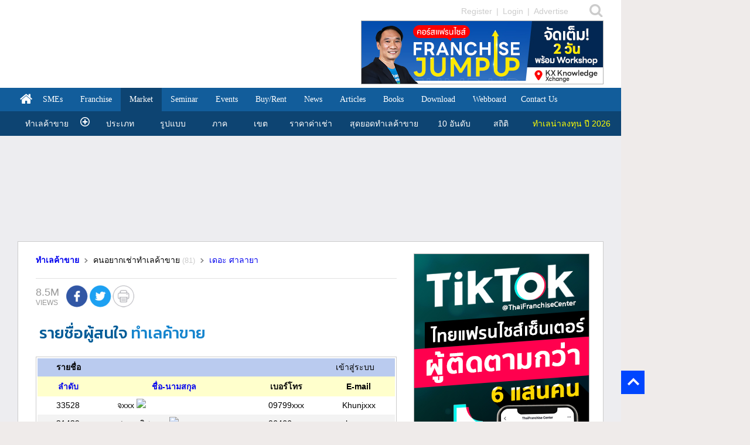

--- FILE ---
content_type: text/html
request_url: https://thaifranchisecenter.com/market/checkstatus.php?type=contact&id=615
body_size: 52732
content:
<!DOCTYPE html PUBLIC "-//W3C//DTD XHTML 1.0 Transitional//EN" "http://www.w3.org/TR/xhtml1/DTD/xhtml1-transitional.dtd">
<HTML>
<HEAD>
<TITLE> รายชื่อ สนใจทำเลค้าขาย คนสนใจทำเลค้าขาย อยากเช่าทำเลค้าขาย เดอะ ศาลายา by ThaiFranchiseCenter.com</TITLE>
<META NAME="1" CONTENT=" รายชื่อ สนใจทำเลค้าขาย คนสนใจทำเลค้าขาย อยากเช่าทำเลค้าขาย เดอะ ศาลายา by ThaiFranchiseCenter.com">
<META NAME="Keywords" CONTENT=" รายชื่อ สนใจทำเลค้าขาย คนสนใจทำเลค้าขาย อยากเช่าทำเลค้าขาย เดอะ ศาลายา by ThaiFranchiseCenter.com">
<META NAME="Description" CONTENT=" รายชื่อ สนใจทำเลค้าขาย คนสนใจทำเลค้าขาย อยากเช่าทำเลค้าขาย เดอะ ศาลายา by ThaiFranchiseCenter.com">
<META HTTP-EQUIV="Content-Type" CONTENT="text/html; charset=utf-8">
<meta property="og:url" content="https://thaifranchisecenter.com:443/market/checkstatus.php?type=contact&id=615" />
<meta property="og:type" content="website" />
<meta property="og:title" content=" รายชื่อ สนใจทำเลค้าขาย คนสนใจทำเลค้าขาย อยากเช่าทำเลค้าขาย เดอะ ศาลายา by ThaiFranchiseCenter.com" />
<meta property="og:description" content=" รายชื่อ สนใจทำเลค้าขาย คนสนใจทำเลค้าขาย อยากเช่าทำเลค้าขาย เดอะ ศาลายา by ThaiFranchiseCenter.com" />
<meta property="fb:app_id" content="537091429832627">
<meta property="og:image" content="../images/logoTFC_big.jpg" />
<link rel="stylesheet" href="https://cdnjs.cloudflare.com/ajax/libs/font-awesome/4.7.0/css/font-awesome.min.css">
<link rel="stylesheet" type="text/css" href="//fonts.googleapis.com/css?family&#x3D;Open+Sans:300,400,400i,700,700i,800"><link rel="stylesheet" href="../include_css/main_css.css">
<style type="text/css">
.order_b{
	background:#0688f6;
	font-family:Tahoma, Geneva, sans-serif;
	font-size:14px;
	padding: 2px 4px 2px 4px;
	color: #fff;
	font-weight: bold;
	-moz-border-radius: 6px;
	-webkit-border-radius: 6px;
	-moz-box-shadow: 0 1px 3px rgba(0,0,0,0.5);
	-webkit-box-shadow: 0 1px 3px rgba(0,0,0,0.5);
	text-shadow: 0 -1px 1px rgba(0,0,0,0.25);
	border-bottom: 1px solid rgba(0,0,0,0.25);
	cursor: pointer;
	border-left:none;
	border-top:none;
}

.order_b:hover{
	background:#49C4D4;
}
</style>
<style type="text/css">
div.divover{
	border:1px dashed #ffffff;
	margin-bottom:10px !important;
}
div.divover:hover{
	border-color:#CCCCCC;
}
</style>
<style type="text/css">
	.pagination{display:-webkit-box;display:-ms-flexbox;display:flex;padding-left:0;list-style:none;border-radius:.3rem}
	.justify-content-center{-webkit-box-pack:center !important;-ms-flex-pack:center !important;justify-content:center !important}
	.page-link{position:relative;display:block;padding:5px 10px;margin-left:-1px;line-height:1.25;color:#005689;background-color:#fff;border:1px solid #e9ecef}
	.page-link:hover{z-index:2;color:#1f593e;text-decoration:none;background-color:#e9ecef;border-color:#dee2e6}
	.page-link:focus{z-index:2;outline:0;-webkit-box-shadow:0 0 0 .2rem rgba(51,146,102,0.25);box-shadow:0 0 0 .2rem rgba(0,156,255,0.25)}
	.page-link:not(:disabled):not(.disabled){cursor:pointer}
	.page-item:first-child .page-link{margin-left:0;border-top-left-radius:.3rem;border-bottom-left-radius:.3rem}
	.page-item:last-child .page-link{border-top-right-radius:.3rem;border-bottom-right-radius:.3rem}
	.page-item.active .page-link{z-index:1;color:#fff;background-color:#0072bc;border-color:#0072bc}
	.page-item.disabled .page-link{color:#6c757d;pointer-events:none;cursor:auto;background-color:#fff;border-color:#dee2e6}
	.page-link{padding:5px 10px;font-size:15px;line-height:1.5}
	.page-item:first-child .page-link{border-top-left-radius:.4rem;border-bottom-left-radius:.4rem}
	.page-item:last-child .page-link{border-top-right-radius:.4rem;border-bottom-right-radius:.4rem}
</style>
<script type="text/JavaScript" src="https://www.thaifranchisecenter.com/lib/azdadmin/jquery-1.7.1.min.js"></script>

<!-- fancybox -->
<script type="text/javascript" src="https://www.thaifranchisecenter.com/map/fancybox/jquery.mousewheel-3.0.4.pack.js"></script>
<script type="text/javascript" src="https://www.thaifranchisecenter.com/map/fancybox/jquery.fancybox-1.3.4.pack.js"></script>
<link rel="stylesheet" type="text/css" href="https://www.thaifranchisecenter.com/map/fancybox/jquery.fancybox-1.3.4.css" media="screen" />

<!-- <script src="js/jquery.min.js"></script> -->
<script src="https://code.jquery.com/ui/1.12.1/jquery-ui.js"></script>
<script src="https://www.google-analytics.com/urchin.js" type="text/javascript"></script>
<script type="text/javascript" src="../include_java/jquery_code.js"></script>
<script language="javascript">
   	$(function(){
		$(".cc_login").fancybox({
			'height'			: 491,
			'width'			: 402,
			'titleShow'		: false,
			'overlayOpacity' : 0,
			'scrolling' : 'no',
			'transitionIn'		: 'none',
			'transitionOut'		: 'none',
			'type'				: 'iframe'
        });
	});
</script>
</head>
<body>
<div id="fb-root"></div>

<script>
  window.fbAsyncInit = function() {
    FB.init({
      appId      : '537091429832627',
      cookie     : true,
      xfbml      : true,
      version    : 'v23.0'
    });

    FB.AppEvents.logPageView();

  };
</script>
<!--
<script>
  var js, fjs = d.getElementsByTagName(s)[0];
  if (d.getElementById(id)) return;
  js = d.createElement(s); js.id = id;
  js.src = "https://connect.facebook.net/th_TH/sdk.js#xfbml=1&version=v21.0";
  fjs.parentNode.insertBefore(js, fjs);
  }(document, 'script', 'facebook-jssdk'));

</script>
-->
<div itemscope itemtype="http://www.thaifranchisecenter.com/Market">
<table cellpadding="0" cellspacing="0" border="0" width="1280" align="left" style="table-layout:fixed;">

<tr>
<td align="left" width="1060">

<table cellpadding="0" cellspacing="0" border="0" width="1060" align="left">

<tr>
<td align="left" bgcolor="#FFFFFF" width="1060">
<a name="toppage" id="toppage" style="height:0;width:0;"></a>
<div style="padding-left:30px; padding-right:30px;">
<meta http-equiv='Content-Type' content='text/html; charset=utf-8'>
<link href="https://fonts.googleapis.com/css?family=Kanit:200,300,400,500" rel="stylesheet">
<link rel="stylesheet" href="https://use.fontawesome.com/releases/v5.8.1/css/all.css" integrity="" crossorigin="anonymous">
<meta name="viewport" content="width=device-width, initial-scale=1">
<link rel="stylesheet" href="https://cdnjs.cloudflare.com/ajax/libs/font-awesome/4.7.0/css/font-awesome.min.css">


<!-- Google tag (gtag.js) -->
<script async src="https://www.googletagmanager.com/gtag/js?id=GT-NSVCLW6C"></script>
<script>
  window.dataLayer = window.dataLayer || [];
  function gtag(){dataLayer.push(arguments);}
  gtag('js', new Date());

  gtag('config', 'GT-NSVCLW6C');
</script>



<!-- Meta Pixel Code -->
<script>
!function(f,b,e,v,n,t,s)
{if(f.fbq)return;n=f.fbq=function(){n.callMethod?
n.callMethod.apply(n,arguments):n.queue.push(arguments)};
if(!f._fbq)f._fbq=n;n.push=n;n.loaded=!0;n.version='2.0';
n.queue=[];t=b.createElement(e);t.async=!0;
t.src=v;s=b.getElementsByTagName(e)[0];
s.parentNode.insertBefore(t,s)}(window, document,'script',
'https://connect.facebook.net/en_US/fbevents.js');
fbq('init', '316084227307643');
fbq('track', 'PageView');
</script>
<noscript><img height="1" width="1" style="display:none"
src="https://www.facebook.com/tr?id=316084227307643&ev=PageView&noscript=1"
/></noscript>
<!-- End Meta Pixel Code -->



<!-- Google Tag Manager -->
<script>(function(w,d,s,l,i){w[l]=w[l]||[];w[l].push({'gtm.start':
new Date().getTime(),event:'gtm.js'});var f=d.getElementsByTagName(s)[0],
j=d.createElement(s),dl=l!='dataLayer'?'&l='+l:'';j.async=true;j.src=
'https://www.googletagmanager.com/gtm.js?id='+i+dl;f.parentNode.insertBefore(j,f);
})(window,document,'script','dataLayer','GTM-MWZLMB8');</script>
<!-- End Google Tag Manager -->


<script async src="https://pagead2.googlesyndication.com/pagead/js/adsbygoogle.js?client=ca-pub-5509946506837092," data-overlays="bottom" crossorigin="anonymous"></script>
<script async src="https://pagead2.googlesyndication.com/pagead/js/adsbygoogle.js?client=ca-pub-6961031237754826," data-overlays="bottom" crossorigin="anonymous"></script>
<script async src="https://pagead2.googlesyndication.com/pagead/js/adsbygoogle.js?client=ca-pub-8303993464879741," data-overlays="bottom" crossorigin="anonymous"></script>
<script async src="https://pagead2.googlesyndication.com/pagead/js/adsbygoogle.js?client=ca-pub-UA-184597-1," data-overlays="bottom" crossorigin="anonymous"></script>
<script async src="https://pagead2.googlesyndication.com/pagead/js/adsbygoogle.js?client=ca-pub-G-GWDNJ2XHDH," data-overlays="bottom" crossorigin="anonymous"></script>


<style type="text/css">
.adsbygoogle.adsbygoogle-noablate{
 display: none !important;
}
#google-anno-sa{
   direction: rtl;
   display: none !important;
}
span#gda{
 display: none !important;
}

</style>



<!-- Hotjar Tracking Code for https://www.thaifranchisecenter.com -->
<script>
    (function(h,o,t,j,a,r){
        h.hj=h.hj||function(){(h.hj.q=h.hj.q||[]).push(arguments)};
        h._hjSettings={hjid:3704471,hjsv:6};
        a=o.getElementsByTagName('head')[0];
        r=o.createElement('script');r.async=1;
        r.src=t+h._hjSettings.hjid+j+h._hjSettings.hjsv;
        a.appendChild(r);
    })(window,document,'https://static.hotjar.com/c/hotjar-','.js?sv=');
</script>





<style type="text/css">
input:-webkit-autofill {
    -webkit-box-shadow: 0 0 0 1000px white inset !important;
}
.kanit {
    font-family: 'Kanit', sans-serif;
}
.fw200 {
    font-weight: 200;
}
.fw300 {
    font-weight: 300;
}
.fw400 {
    font-weight: 400;
}
.fw500 {
    font-weight: 500;
}
strong span b {
    font-family:Tahoma, sans-serif;
}
strong b {
    font-family:Tahoma, sans-serif;
}
span strong b {
    font-size: 16px;
}
strong span {
    font-family: kanit;
    font-weight: 500;
}
span strong {
    font-size: 22px;
    font-family: kanit;
    font-weight: 500;
}
html, div, span, applet, object, h1, h2, h3, h4, h5, h6, /*p,*/ blockquote, pre, a, abbr, acronym, address, big, cite, code, del, dfn, em, ins, kbd, q, s, samp, small, strike, b, tt, var, dl, dt, dd, fielfiet, form, label, legend, img, /*input,*/ button, header, article, time, nav, section, aside, hgroup, footer/* sub, sup, table, caption, tbody, tfoot, thead, tr, th, td */
{padding:0; border: 0; font-size: 100%; margin:0; vertical-align: baseline;}

h1{text-transform:uppercase; color:#333333; font-family:Tahoma, sans-serif; font-size:40px;}
h1 span{color:#232323}

.h-fi-site-width{ width:1000px; margin:0 auto; overflow:hidden;}
.h-fi-black-strip, .h-fi-black-strip b{ background:#FFFFFF; color:#CCC; overflow:hidden; padding-top:5px;}
.h-fi-black-strip b{ color:#CCC !important; border-bottom:none!important; font-weight:normal;}
.h-fi-black-strip a{ color:#CCC; padding:0px 2px;}
.h-fi-black-strip a:hover{color:#666; text-decoration:underline;}
.h-fi-black-strip p{ display:inline;}
.h-fi-black-strip-new{ padding-top:2px; padding-bottom:6px; background:#FFFFFF; color:#000000; overflow:hidden;}

.marg7 { padding: 0 0 0 0 !important; }

.fl{float:left;}
.fr{float:right;}
.oflow{overflow:hidden;}
.h-fi-marright{margin:12px 7px 0 0px;}
.h-fi-mar10{margin:12px 0 0 0px;}
.h-fi-logo {width:220px; overflow:hidden; height:77px; margin-top:7px;}
.h-fi-logo h1 a { display: block; float: left; height: 45px; text-indent: -9999px; width: 220px; margin:0 0 8px 0;}
.h-fi-logo h1 span{font-size:11px; color:#c5c5c5; background:#3d3d3d; text-align:center; padding:6px 0 4px 0; font-weight:lighter; font-family:Arial, Helvetica, sans-serif; border-bottom:none; width:226px; display:inline-block;}

#h-fi-topSearch p {font-size:11px; line-height:12px; color:#CCCCCC;}
#h-fi-topSearch p b{ font-size:12px; line-height:12px; color:#999; border:none; font-weight:normal;}
#h-fi-topSearch p a{ font-size:11px; line-height:12px; color:#CCCCCC;}
#h-fi-topSearch p a:hover{color:#f5f5f5; text-decoration:underline;}

.h-fi-topSearchRight {background-color:#FFFFFF; padding:15px 1px; text-align:left; border:solid 1px #CCC;}
.h-fi-topSearchRight img{margin:0px 10px; }
.h-fi-topSearchRight #fromFLogin {width:325px !important;}
.h-fi-topSearchRight #fromFLogin p{float:left; margin-right:8px;}
.h-fi-topSearchRight #fromFLogin p label{color:#000000; display:block; font-size:12px; margin-bottom:5px;}
.h-fi-topSearchRight #fromFLogin input[type="text"]{width:115px; padding:0px 5px; height:20px; margin-right:5px; border:solid 1px #CCC;}
.h-fi-topSearchRight #fromFLogin input[type="password"]{width:115px; padding:0px 5px; height:20px; margin-right:5px; border:solid 1px #CCC;}
.h-fi-topSearchRight #fromFLogin input[type="checkbox"]{margin-right:5px;}
.h-fi-topSearchRight #fromFLogin input[type="submit"]{width:44px; height:20px; background:url(https://www.thaifranchisecenter.com/images/login_blue.gif) no-repeat;margin-top:20px; color:#000000;}
</style>
<style type="text/css">
.h-fi-site-width{width:1000px; margin:0 auto; overflow:hidden;}
.h-fi-main-menu-strip{ background:#125d9b; height:38px; }
.fl{float:left;}
.fr{float:right;}
.oflow{overflow:hidden;}

.active-tab a{ background:#ededf0; color:#333333!important;}
.active-page a{
	background:#0d4472;
	color:#ffffff !important;
}

.homeIcon { float:left; padding:10px; background:none!important;}

.center {
  margin: 0;
  position: absolute;
  top: 50%;
  left: 50%;
  -ms-transform: translate(-50%, -50%);
  transform: translate(-50%, -50%);
}
</style>
<style type="text/css">
.soc {
    overflow:hidden;
    margin:0;
	padding:0;
    list-style:none;
}
.soc li {
    display:inline-block;
    *display:inline;
    zoom:1;
}
.soc li a{
    margin:0;
	padding:0px 1px;
	text-decoration:none;
}
.soc li a:hover{
    margin:0;
	padding:0px 1px;
	text-decoration:none;
}
.soc li span {
  font-family: 'Socicon' !important;
  speak: none;
  font-style: normal;
  font-weight: normal;
  font-variant: normal;
  text-transform: none;
  line-height: 1;

  /* Better Font Rendering =========== */
  -webkit-font-smoothing: antialiased;
  -moz-osx-font-smoothing: grayscale;

    overflow:hidden;
    text-decoration:none;
    text-align:center;
    display:block;
    position: relative;
    z-index: 1;
    width: 25px;
    height: 25px;
    line-height: 25px;
    font-size: 13px;
    -webkit-border-radius: 100px;
    -moz-border-radius: 100px;
    border-radius: 100px;
    margin-right: 2px;
    color: #FFFFFF;
    /* background-color: #7977ff; */
	background-color: #CCCCCC;
}

.soc span:hover {
    z-index: 2;
    background-color:#0d4472 !important;
}
.soc-icon-last{
    margin: 0px 0px 0px 0px !important;
}
.soc-icon-none{
	width:20px !important;
	background:none !important;
}
.soc-icon-none:hover{
	background:none !important;
}
#Stat1{
    margin:0px 0px 0px 10px !important;
	background:none !important;
}
#Stat1:hover{
    margin:0px 0px 0px 10px !important;
	background:none !important;
}
#Stat2{
    margin:0px 0px 0px 0px !important;
	background:none !important;
}
#Stat2:hover{
    margin:0px 0px 0px 0px !important;
	background:none !important;
}
.soc-twitter:before {
    content: "\e08d";
}
.soc-facebook:before {
    content: "\e028";
}
.soc-google:before {
    content: "\e038";
}
.soc-instagram:before {
    content: "\e044";
}
.soc-youtube:before {
    content: "\e0a5";
}
.soc-pinterest:before {
    content: "\e063";
}
.soc-line:before {
  content: "\e04b";
}
.social {
  float: right;
  text-align: right;
  text-decoration: none;
  -webkit-font-smoothing: antialiased;
  -moz-osx-font-smoothing: grayscale;
   color: #333333 !important;
}
i:hover {
  color: #737373 !important;
}
.na:hover {
  color: #737373 !important;
}

.table_over { background-color:#FFFFFF; cursor:pointer; }
.table_over:hover { background-color:#CCC; color:#333; }
div#UserMenu {
	-webkit-margin-before: 1em;
    -webkit-margin-after: 1em;
    -webkit-margin-start: 0px;
    -webkit-margin-end: 0px;
    -webkit-padding-start: 0px;
	border-radius: 6px;
	box-shadow: 0 2px 3px 0 rgba(0,0,0,0.25);
}
</style>
<style type="text/css">
.google-auto-placed { display:none !important; }
</style>
<script language="JavaScript" type="text/javascript">
	$(function(){
		$("#login_box").fancybox({
			'height' : 491,
			'width'	: 402,
			'titleShow' : false,
			'overlayOpacity' : 0,
			'scrolling' : 'no',
			'transitionIn' : 'none',
			'transitionOut' : 'none',
			'type' : 'iframe'
		});
	});
</script>
<script language="JavaScript" type="text/javascript">
	$(function(){
		$(".table_over").live("click",function(){
			if ($('#UserMenu').css('display') == 'none') {
				$("#UserMenu").show("slow");
			}else{
				$("#UserMenu").hide("slow");
			}
		});
		$("#cShowSearch").live("click",function() {
		  window.open("https://www.thaifranchisecenter.com/search.php", '_blank');
		});
	});
</script>


<table cellpadding="0" cellspacing="0" border="0" width="1000" align="left">
<tr><td align="center">
<div class="h-fi-black-strip" id="scrl-top">
<div class="h-fi-site-width">
<div class="social">
  <ul class="soc">
    <div class="social" style=" padding-left: 25px;">
      <a href="https://www.thaifranchisecenter.com/search.php" title=" Search " target="_blank"><i style=" font-size:24px; color:#CCCCCC; width: 24px; height: 24px;" class='fa fa-search na'></i></a>
    </div>
</div>

  </ul>
<div class="fr marg7" style="width:190px;">
<table cellpadding="0" cellspacing="0" border="0" align="left" width="230">
<tr>
<td align="left" height="28">
<a href="https://www.thaifranchisecenter.com/preregist/index.php" title=" สมัครสมาชิก " style="padding-left:0px !important; padding-right: 3px;" target="_blank" >Register</a> <p style="color: #CCCCCC;">|</p>
<a href="../member_profile/login.php" title=" เข้าสู่ระบบ " style="padding-left:3px !important; padding-right: 3px;" target="_blank">Login</a> <p style="color: #CCCCCC;">|</p>
<a href="https://www.thaifranchisecenter.com/sponsor/index.php#send" title=" ลงโฆษณา " target="_blank" style="padding-left:3px !important; padding-right: 3px;" target="_blank">Advertise</a>

  </td>
</td>
</table>
</div>
</div>
</div>
</td>
</tr>
<tr><td>
<div class="h-fi-black-strip-new">
<div class="h-fi-site-width" style="overflow:visible">
<table cellpadding="0" cellspacing="0" border="0" width="1000" align="left">
<tr>
<td align="left">
<a href='https://www.thaifranchisecenter.com/ckkbanner/redirec.php?BannerID=b0000003430'  target='_blank'><img src='https://www.thaifranchisecenter.com/images/banners/logo/banner_0000003430_type_20251218155428.jpg' width='580' height='109' border="0" alt="">
                </a></td>
<td align="right">
<a href='https://www.thaifranchisecenter.com/bannerstats/redirect.php?BannerID=202' target='_blank'><img src='https://www.thaifranchisecenter.com/banner/supertop/banner_202_20231009114757.jpg' border='0' align='right' width='414' height='109'></a></td>
</tr>
</table>
</div>
</div>
</td></tr>
</table>
</div>
</td>
</tr>

<tr>
<td align="left" bgcolor="#125d9b">
<style type="text/css">
.hideLeftMenu { display:none; }
.index_menu { color:#999; font-family:Tahoma, sans-serif; font-size:14px; }
.RowMenu:hover{
	background:#f6f6f6 !important;
}
#LeftMenuShow::-webkit-scrollbar {
    width: 8px;
}
#LeftMenuShow::-webkit-scrollbar-track {
    background-color: #FFF;
}
#LeftMenuShow::-webkit-scrollbar-thumb {
    background-color: #808080;
	border-radius: 4px;
}
#LeftMenuShow::-webkit-scrollbar-thumb:hover {
	background-color: #aaa;
}
.TopMenuSub:hover{
	background:#333 !important;
	cursor:pointer;
}
.TopMenuMain:hover{
	background:#CCC !important;
	cursor:pointer;
}
header {
		background: #065a9d;
		width: 100%;
		height: 50px;
		position: fixed;
		top: 0;
		left: 0;
		/* border-bottom: 4px solid #4C9CF1; */
		z-index: 200;
	}

</style>
<script type="text/javascript">
$(function(){
   $(window).scroll(function(){
      if($(window).scrollTop()>=200){
         $("#topMenu_test").show();
      }else{
         $("#topMenu_test").hide();
		 $("#searchtop").hide();
		 $("#searchtop").attr("placeholder","Search Market");
      }
   });

   $("#btSearthTop").live("click",function(){
		if($("#searchtop").css("display")=="none"){
			$("#searchtop").show();
		}else{
			var keysubmit = $("#searchtop").val();
			if(keysubmit==""){
				$("#searchtop").hide();
				$("#searchtop").attr("placeholder","Search Market");
			}else{
				$("#searchtopform").submit();
			}
		}
	});
	$("#searchtop").live("click",function(){
		$("#searchtop").attr("placeholder","");
	});
});
</script>
<script type="text/javascript">
function nav_header_scroll(){
	$("#SleftMenu").live("click",function(){
		if($("#LeftMenuHover").css("display")=="none"){
		   $("#LeftMenuHover").fadeIn(600);
		   $(".bgactive").css('background-color', '#000').css('opacity', 0.5);
		} else {
		   $('#LeftMenuHover').hide();
		}
	});

	$(".bgactive").live("click",function(){
		$('#LeftMenuHover').hide();
	});

	$(".SetMenu").live("click",function(){
		var click_val = $(this).attr("c");
		if($("#"+click_val).css("display")=="none"){
			$(".HideMenu").hide();
			$("#"+click_val).fadeIn(600);
		}else{
			$(".HideMenu").hide();
		}
	});
	$(".SetMenuSub").live("click",function(){
		var click_val = $(this).attr("c");
		if($("#"+click_val).css("display")=="none"){
			$("#"+click_val).show();
			$("#"+click_val+"Img2").fadeIn(600);
			$("#"+click_val+"Img1").hide();
		}else{
			$("#"+click_val).hide();
			$("#"+click_val+"Img2").hide();
			$("#"+click_val+"Img1").fadeIn(600);
		}
	});
};
$(document).ready(function(){
	nav_header_scroll();
});
</script>
<header style="width:1060px; display:none; box-shadow: 0 3px 5px rgba(0,0,0,.3);" id="topMenu_test">
<form method="post" target="_blank" id="searchtopform" action="https://www.thaifranchisecenter.com/market/search.php">
<table cellpadding="0" cellspacing="0" border="0" width="1060">
<tr>
<td width="50"><img src="https://www.thaifranchisecenter.com/images/menu-4-16.png" style="width:auto; margin-left:30px; margin-top:10px; cursor:pointer;" id="SleftMenu"></td>
<td width="40"><a href="https://www.thaifranchisecenter.com/" title=" Homepage " target="_blank"><img src="https://www.thaifranchisecenter.com/img/iconarrow.png" style="width:21px;margin-left: 15px;margin-top:10px;cursor:pointer;"></a></td>
<td width="200" style="padding-top: 10px;"><a href="https://www.thaifranchisecenter.com/" title=" Homepage " target="_blank"><span style="padding-left: 5px; cursor:pointer;font-size: 23px;color: white;font-weight:500;font-family: Arial, Helvetica, sans-serif;">ThaiFranchiseCenter</span></a></td>
<td colspan="3" style="padding-top: 10px;">
<a href="https://www.thaifranchisecenter.com/directory/all.php?select=verified&ShowOnly=Thai" target="_blank" title="Best Seller Franchise " >
<span class="kanit" style="margin-left:500px;cursor:pointer;font-size: 21px;color: yellow;text-decoration: none;">แฟรนไชส์ขายดี</span><span class="kanit" style="text-decoration: none;margin-top: 20px;cursor:pointer;font-size: 21px;color:white;">  ปี 2026  <i style="font-size: 24px;" class="fa fa-angle-right"></i></span>
</a>
</td>

</tr>
</table>
</form>
</header>
<div style="display:none; width:1060px;" id="LeftMenuHover">
<table border="0" cellspacing="0" cellpadding="0" width="1060">
<tr><td width="300" align="left" valign="top">
<div id="LeftMenuShow" style="width:300px; background-color:#FFF; margin-left:0px; margin-top:-100px; padding-left:0px; position:fixed; z-index:1200; height:100%; min-height:620px; overflow:auto;">
<table border="0" cellspacing="0" cellpadding="0" width="300">
  <tr><td height="2"></td></tr>
  <tr class="RowMenu">
    <td height="32" align="left" style="border-bottom: 1px solid #dfdfdf;"><div style="padding-left:20px;"><a href='https://www.thaifranchisecenter.com/home.php' class='index_menu' style='color:#999; font-family:Tahoma, sans-serif; font-size:14px; text-decoration:none;'  title=' Home ' target='_blank'>หน้าแรก</a></div></td>
  </tr>
  <tr c="menuNews" class="SetMenu RowMenu" style="cursor:pointer;">
    <td height="32" align="left" style="border-bottom: 1px solid #dfdfdf;"><div style="padding-left:20px;">NEWS</div></td>
  </tr>
  <tbody id="menuNews" class="HideMenu" style="display:none;">
  <tr><td height="10"></td></tr>
  <tr class="RowMenu">
    <td height="24" align="left"><div style="padding-left:20px;"><a href='https://www.thaifranchisecenter.com/info/index.php?type=pr' class='index_menu' style='color:#999; font-family:Tahoma, sans-serif; font-size:14px; text-decoration:none;' title=' SMEs News ' target='_blank'>ข่าวเอสเอ็มอี</a></div></td>
  </tr>
  <tr class="RowMenu">
    <td height="24" align="left"><div style="padding-left:20px;"><a href='https://www.thaifranchisecenter.com/info/index.php?type=news' class='index_menu' style='color:#999; font-family:Tahoma, sans-serif; font-size:14px; text-decoration:none;' title=' Franchise News ' target='_blank'>ข่าวแฟรนไชส์</a> <img src='https://www.thaifranchisecenter.com/images/new.gif' border='0'></div></td>
  </tr>
  <tr class="RowMenu">
    <td height="24" align="left"><div style="padding-left:20px;"><a href='https://www.thaifranchisecenter.com/info/index.php?type=seminar' class='index_menu' style='color:#999; font-family:Tahoma, sans-serif; font-size:14px; text-decoration:none;' title=' Training & Seminar News ' target='_blank'>ข่าวอบรมสัมมนา</a></div></td>
  </tr>
  <tr class="RowMenu">
    <td height="24" align="left"><div style="padding-left:20px;"><a href='https://www.thaifranchisecenter.com/info/index.php?type=market' class='index_menu' style='color:#999; font-family:Tahoma, sans-serif; font-size:14px; text-decoration:none;' title=' Market News ' target='_blank'>ข่าวทำเลค้าขาย</a></div></td>
  </tr>
  <tr class="RowMenu">
    <td height="24" align="left"><div style="padding-left:20px;"><a href='https://www.thaifranchisecenter.com/info/index.php' class='index_menu' style='color:#999; font-family:Tahoma, sans-serif; font-size:14px; text-decoration:none;' title=' News ' target='_blank'>รวมข่าวธุรกิจ</a> <img src='https://www.thaifranchisecenter.com/images/new.gif' border='0'></div></td>
  </tr>
  <tr><td height="10" style="border-bottom: 1px solid #dfdfdf;"></td></tr>
  </tbody>
  <tr c="menuDirectory" class="SetMenu RowMenu" style="cursor:pointer;">
    <td height="32" align="left" style="border-bottom: 1px solid #dfdfdf;"><div style="padding-left:20px;">DIRECTORY</div></td>
  </tr>
  <tbody id="menuDirectory" class="HideMenu" style="display:none;">
  <tr><td height="10"></td></tr>
  <tr class="RowMenu">
    <td height="24" align="left"><div style="padding-left:20px;"><a href='https://www.thaifranchisecenter.com/directory/index.php' class='index_menu' style='color:#999; font-family:Tahoma, sans-serif; font-size:14px; text-decoration:none;'  title=' Franchise Directory ' target='_blank'>ทำเนียบแฟรนไชส์</a></div></td>
  </tr>
  <tr class="RowMenu">
    <td height="24" align="left"><div style="padding-left:20px;"><a href='https://www.thaifranchisecenter.com/franchisethai/index.php' class='index_menu' style='color:#999; font-family:Tahoma, sans-serif; font-size:14px; text-decoration:none;'  title=' Thailand Franchise ' target='_blank'>แฟรนไชส์ไทย</a> </div></td>
  </tr>
  <tr class="RowMenu">
    <td height="24" align="left"><div style="padding-left:20px;"><a href='https://www.thaifranchisecenter.com/franchiseworld/index.php' class='index_menu' style='color:#999; font-family:Tahoma, sans-serif; font-size:14px; text-decoration:none;'  title=' International Franchise ' target='_blank'>แฟรนไชส์ทั่วโลก</a></div></td>
  </tr>
  <tr class="RowMenu">
    <td height="24" align="left"><div style="padding-left:20px;"><a href='https://www.thaifranchisecenter.com/market/index.php' class='index_menu' style='color:#999; font-family:Tahoma, sans-serif; font-size:14px; text-decoration:none;'  title=' Market ' target='_blank'>ทำเลค้าขาย</a></div></td>
  </tr>
  <tr class="RowMenu">
    <td height="24" align="left"><div style="padding-left:20px;"><a href='https://www.thaifranchisecenter.com/office/index.php' class='index_menu' style='color:#999; font-family:Tahoma, sans-serif; font-size:14px; text-decoration:none;'  title=' Office ' target='_blank'>สำนักงานให้เช่า</a> </div></td>
  </tr>
  <tr class="RowMenu">
    <td height="24" align="left"><div style="padding-left:20px;"><a href='https://www.thaifranchisecenter.com/factory/index.php' class='index_menu' style='color:#999; font-family:Tahoma, sans-serif; font-size:14px; text-decoration:none;'  title=' Factory ' target='_blank'>โรงงาน-โกดัง</a> </div></td>
  </tr>
  <tr class="RowMenu">
    <td height="24" align="left"><div style="padding-left:20px;"><a href='https://www.thaifranchisecenter.com/links/group.php?id=13' class='index_menu' style='color:#999; font-family:Tahoma, sans-serif; font-size:14px; text-decoration:none;'  title=' Supplier ' target='_blank'>ซัพพลายเออร์</a> <img src='https://www.thaifranchisecenter.com/images/new.gif' border='0'></div></td>
  </tr>
  <tr class="RowMenu">
    <td height="24" align="left"><div style="padding-left:20px;"><a href='https://www.thaifranchisecenter.com/catering/index.php' class='index_menu' style='color:#999; font-family:Tahoma, sans-serif; font-size:14px; text-decoration:none;'  title=' Factory for Rent ' target='_blank'>จัดเลี้ยงนอกสถานที่</a></div></td>
  </tr>
  <tr class="RowMenu">
    <td height="24" align="left"><div style="padding-left:20px;"><a href='https://www.thaifranchisecenter.com/industrial/index.php' class='index_menu' style='color:#999; font-family:Tahoma, sans-serif; font-size:14px; text-decoration:none;'  title=' Industrial ' target='_blank'>นิคมอุตสาหกรรม</a></div></td>
  </tr>
  <tr><td height="10" style="border-bottom: 1px solid #dfdfdf;"></td></tr>
  </tbody>
  <tr c="menuSMEs" class="SetMenu RowMenu" style="cursor:pointer;">
    <td height="32" align="left" style="border-bottom: 1px solid #dfdfdf;"><div style="padding-left:20px;">SMEs</div></td>
  </tr>
    <tbody id="menuSMEs" class="HideMenu" style="display:none;">
    <tr><td height="10"></td></tr>
  <tr class="RowMenu">
    <td height="24" align="left"><div style="padding-left:20px;"><a href='https://www.thaifranchisecenter.com/shop/index.php' class='index_menu' style='color:#999; font-family:Tahoma, sans-serif; font-size:14px; text-decoration:none;'  title=' SMEs Shop ' target='_blank'>ร้านค้า SMEs Shop</a><div style='background-color:#FF0000; border-radius: 12px; width:12px; height:16px; padding-left:5px; position:absolute; z-index:100; margin-top:-16px; margin-left:115px;'><a href='https://www.thaifranchisecenter.com/shop/listall.php?show=new' style='font-size:12px; color:#FFF;' target='_blank'>2</a></div></div></td>
  </tr>
  <tr class="RowMenu">
    <td height="24" align="left"><div style="padding-left:20px;"><a href='https://www.thaifranchisecenter.com/links/index.php' class='index_menu' style='color:#999; font-family:Tahoma, sans-serif; font-size:14px; text-decoration:none;'  title=' SMEs ' target='_blank'>หน่วยงานสนับสนุน SMEs</a></div></td>
  </tr>
  <tr c="menusSMEsHowto" class="SetMenuSub RowMenu">
    <td height="24" align="left"><div style="padding-left:20px; cursor:pointer;"><table border="0"><tr><td>HOW TO</td><td><img src="https://www.thaifranchisecenter.com/main_images/arrow-12-r.png" id="menusSMEsHowtoImg1" border="0"><img src="https://www.thaifranchisecenter.com/main_images/arrow-12-d.png" id="menusSMEsHowtoImg2" border="0" style="display:none;"></td></tr></table></div></td>
  </tr>
  <tr>
  <td align="left" valign="top">
    <table cellpadding="0" cellspacing="0" border="0" style="width:300px; display:none;" id="menusSMEsHowto">
    <tr class="RowMenu" style="">
    <td height="24" align="left"><div style="padding-left:20px;"><a href='https://www.thaifranchisecenter.com/document/index.php?type=100' class='index_menu' style='color:#999999; font-family:Tahoma, sans-serif; font-size:14px; text-decoration:none;'  title=' Document SMEs ' target='_blank'>บทความเอสเอ็มอี</a> <img src='https://www.thaifranchisecenter.com/images/new.gif' border='0'></div></td>
  </tr>
  <tr class="RowMenu" style="">
    <td height="24" align="left"><div style="padding-left:20px;"><a href='https://www.thaifranchisecenter.com/document/index.php?type=101' class='index_menu' style='color:#999999; font-family:Tahoma, sans-serif; font-size:14px; text-decoration:none;'  title=' Document Franchise ' target='_blank'>บทความแฟรนไชส์</a> <img src='https://www.thaifranchisecenter.com/images/new.gif' border='0'></div></td>
  </tr>
  <tr class="RowMenu" style="">
    <td height="24" align="left"><div style="padding-left:20px;"><a href='https://www.thaifranchisecenter.com/document/index.php?type=102' class='index_menu' style='color:#999999; font-family:Tahoma, sans-serif; font-size:14px; text-decoration:none;'  title=' Document Business ' target='_blank'>บทความค้าขาย</a></div></td>
  </tr>
  <tr class="RowMenu" style="">
    <td height="24" align="left"><div style="padding-left:20px;"><a href='https://www.thaifranchisecenter.com/document/index.php?type=103' class='index_menu' style='color:#999999; font-family:Tahoma, sans-serif; font-size:14px; text-decoration:none;'  title=' Document Market ' target='_blank'>บทความสร้างอาชีพ</a></div></td>
  </tr>
  </table>
  </td>
  </tr>
  <tr c="menusSMEsService" class="SetMenuSub RowMenu">
    <td height="24" align="left"><div style="padding-left:20px; cursor:pointer;"><table border="0"><tr><td>SERVICE</td><td><img src="https://www.thaifranchisecenter.com/main_images/arrow-12-r.png" id="menusSMEsServiceImg1" border="0"><img src="https://www.thaifranchisecenter.com/main_images/arrow-12-d.png" id="menusSMEsServiceImg2" border="0" style="display:none;"></td></tr></table></div></td>
  </tr>
  <tr>
  <td align="left" valign="top">
  <table cellpadding="0" cellspacing="0" border="0" style="display:none; width:300px;" id="menusSMEsService">
  <tr class="RowMenu">
    <td height="24" align="left"><div style="padding-left:20px;"><a href='https://www.thaifranchisecenter.com/download_file/index.php?main=2' class='index_menu' style='color:#999; font-family:Tahoma, sans-serif; font-size:14px; text-decoration:none;'  title=' Business Plan ' target='_blank'>แผนธุรกิจ</a></div></td>
  </tr>
  <tr class="RowMenu">
    <td height="24" align="left"><div style="padding-left:20px;"><a href='https://www.thaifranchisecenter.com/shop/namecard.php' class='index_menu' style='color:#999; font-family:Tahoma, sans-serif; font-size:14px; text-decoration:none;'  title=' Name Card ' target='_blank'>ทำนามบัตร ฟรี!</a> <img src='https://www.thaifranchisecenter.com/images/new.gif' border='0'></div></td>
  </tr>
  <tr class="RowMenu">
    <td height="24" align="left"><div style="padding-left:20px;"><a href='https://www.thaifranchisecenter.com/calculator/index.php' class='index_menu' style='color:#999; font-family:Tahoma, sans-serif; font-size:14px; text-decoration:none;'  title=' SMEs Calculator ' target='_blank'>เครื่องคำนวณ SMEs</a></div></td>
  </tr>
  <tr class="RowMenu">
    <td height="24" align="left"><div style="padding-left:20px;"><a href='https://www.thaifranchisecenter.com/test/' class='index_menu' style='color:#999; font-family:Tahoma, sans-serif; font-size:14px; text-decoration:none;'  title=' Business Test ' target='_blank'>แบบทดสอบธุรกิจ</a></div></td>
  </tr>
  </table>
  </td>
  </tr>
  <tr c="menusSMEsPromote" class="SetMenuSub RowMenu">
    <td height="24" align="left"><div style="padding-left:20px; cursor:pointer;"><table border="0"><tr><td>PROMOTE</td><td><img src="https://www.thaifranchisecenter.com/main_images/arrow-12-r.png" id="menusSMEsPromoteImg1" border="0"><img src="https://www.thaifranchisecenter.com/main_images/arrow-12-d.png" id="menusSMEsPromoteImg2" border="0" style="display:none;"></td></tr></table></div></td>
  </tr>
  <tr>
  <td align="left" valign="top">
  <table cellpadding="0" cellspacing="0" border="0" style="display:none; width:300px;" id="menusSMEsPromote">
  <tr class="RowMenu">
    <td height="24" align="left"><div style="padding-left:20px;"><a href='https://www.thaifranchisecenter.com/infographics/index.php' class='index_menu' style='color:#999; font-family:Tahoma, sans-serif; font-size:14px; text-decoration:none;'  title=' อินโฟกราฟฟิค ' target='_blank'>Infographic</a> <img src='https://www.thaifranchisecenter.com/images/new.gif' border='0'></div></td>
  </tr>
  <tr class="RowMenu">
    <td height="24" align="left"><div style="padding-left:20px;"><a href='https://www.thaifranchisecenter.com/quotes/index.php' class='index_menu' style='color:#999; font-family:Tahoma, sans-serif; font-size:14px; text-decoration:none;'  title=' Quotes ' target='_blank'>คำคมคนดัง</a></div></td>
  </tr>
  <tr class="RowMenu">
    <td height="24" align="left"><div style="padding-left:20px;"><a href='https://www.thaifranchisecenter.com/incredible/index.php' class='index_menu' style='color:#999; font-family:Tahoma, sans-serif; font-size:14px; text-decoration:none;'  title=' Incredible ' target='_blank'>ธุรกิจเหลือเชื่อ</a> <img src='https://www.thaifranchisecenter.com/images/new.gif' border='0'></div></td>
  </tr>
  <tr>
    <td height="24" align="left"><div style="padding-left:20px;"><a href='https://www.thaifranchisecenter.com/consult/evaluation3.php' class='index_menu' style='color:#999; font-family:Tahoma, sans-serif; font-size:14px; text-decoration:none;'  title=' Business Consultant ' target='_blank'>ที่ปรึกษา SMEs</a> <img src='https://www.thaifranchisecenter.com/images/new.gif' border='0'></div></td>
  </tr>
  </table>
  </td>
  </tr>
  <tr><td height="10" style="border-bottom: 1px solid #dfdfdf;"></td></tr>
  </tbody>
  <tr c="menuFranchise" class="SetMenu RowMenu" style="cursor:pointer;">
    <td height="32" align="left" style="border-bottom: 1px solid #dfdfdf;"><div style="padding-left:20px;">FRANCHISES</div></td>
  </tr>
  <tbody id="menuFranchise" class="HideMenu" style="display:none;">
  <tr><td height="10"></td></tr>
  <tr class="RowMenu">
    <td height="24" align="left"><div style="padding-left:20px;"><a href='https://www.thaifranchisecenter.com/directory/franchise_list_all.php?show=new' class='index_menu' style='color:#999; font-family:Tahoma, sans-serif; font-size:14px; text-decoration:none;'  title=' New Franchise ' target='_blank'>แฟรนไชส์มาใหม่</a> </div></td>
  </tr>
  <tr c="menuFranchiseSearch" class="SetMenuSub RowMenu">
    <td height="24" align="left"><div style="padding-left:20px; cursor:pointer;"><table border="0"><tr><td>SEARCH</td><td><img src="https://www.thaifranchisecenter.com/main_images/arrow-12-r.png" id="menuFranchiseSearchImg1" border="0"><img src="https://www.thaifranchisecenter.com/main_images/arrow-12-d.png" id="menuFranchiseSearchImg2" border="0" style="display:none;"></td></tr></table></div></td>
  </tr>
  <tr>
  <td align="left" valign="top">
  <table cellpadding="0" cellspacing="0" border="0" style="display:none; width:300px;" id="menuFranchiseSearch">
  <tr class="RowMenu">
    <td height="24" align="left"><div style="padding-left:20px;"><a href='https://www.thaifranchisecenter.com/alphabet/list.php?tags=a&fid=1' class='index_menu' style='color:#999; font-family:Tahoma, sans-serif; font-size:14px; text-decoration:none;'  title=' Franchise ' target='_blank'>ชื่อแฟรนไชส์</a></div></td>
  </tr>
  <tr class="RowMenu">
    <td height="24" align="left"><div style="padding-left:20px;"><a href='https://www.thaifranchisecenter.com/fastsearch/index.php' class='index_menu' style='color:#999; font-family:Tahoma, sans-serif; font-size:14px; text-decoration:none;'  title=' Quick Search ' target='_blank'>ค้นด่วนแฟรนไชส์</a></div></td>
  </tr>
  <tr class="RowMenu">
    <td height="24" align="left"><div style="padding-left:20px;"><a href='https://www.thaifranchisecenter.com/fastsearch/cate_show_all.php?ShowOnly=Thai' class='index_menu' style='color:#999; font-family:Tahoma, sans-serif; font-size:14px; text-decoration:none;'  title=' Buying franchise ' target='_blank'>ซื้อแฟรนไชส์อะไรดี</a></div></td>
  </tr>
  <tr class="RowMenu">
    <td height="24" align="left"><div style="padding-left:20px;"><a href='https://www.thaifranchisecenter.com/search_invest/index.php' class='index_menu' style='color:#999; font-family:Tahoma, sans-serif; font-size:14px; text-decoration:none;'  title=' Search by Budget ' target='_blank'>งบลงทุนแฟรนไชส์</a></div></td>
  </tr>
  <tr class="RowMenu">
    <td height="24" align="left"><div style="padding-left:20px;"><a href='https://www.thaifranchisecenter.com/compare/index.php' class='index_menu' style='color:#999; font-family:Tahoma, sans-serif; font-size:14px; text-decoration:none;'  title=' Compare Franchise ' target='_blank'>เปรียบเทียบแฟรนไชส์</a></div></td>
  </tr>
  <tr c="menuFranchiseSpecial" class="SetMenuSub RowMenu">
    <td height="24" align="left"><div style="padding-left:20px; cursor:pointer;"><table border="0"><tr><td>SPECIAL</td><td><img src="https://www.thaifranchisecenter.com/main_images/arrow-12-r.png" id="menuFranchiseSpecialImg1" border="0"><i class="fa fa-angle-right" style="font-size:14px;color:DarkGray;width: 0px;height: 0px; display:none; " id="menuFranchiseSpecialImg2"></i> </td></tr></table></div></td>
  </tr>
  <tr>
  <td align="left" valign="top">
  <table cellpadding="0" cellspacing="0" border="0" style="display:none; width:300px;" id="menuFranchiseSpecial">
  <tr class="RowMenu">
    <td height="24" align="left"><div style="padding-left:20px;"><a href='https://www.thaifranchisecenter.com/star/index.php' class='index_menu' style='color:#999; font-family:Tahoma, sans-serif; font-size:14px; text-decoration:none;'  title=' Actor Franchise ' target='_blank'>แฟรนไชส์ดารา</a></div></td>
  </tr>
  <tr class="RowMenu">
    <td height="24" align="left"><div style="padding-left:20px;"><a href='https://www.thaifranchisecenter.com/starfranchise/index.php' class='index_menu' style='color:#999; font-family:Tahoma, sans-serif; font-size:14px; text-decoration:none;'  title=' Star Franchise ' target='_blank'>ดาวเด่นแฟรนไชส์</a></div></td>
  </tr>
  <tr class="RowMenu">
    <td height="24" align="left"><div style="padding-left:20px;"><a href='https://www.thaifranchisecenter.com/monthlyfranchise/index.php' class='index_menu' style='color:#999; font-family:Tahoma, sans-serif; font-size:14px; text-decoration:none;'  title=' Hot Franchise ' target='_blank'>สุดยอดแฟรนไชส์</a></div></td>
  </tr>
  </table>
  </td>
  </tr>
  <tr c="menuFranchiseHowto" class="SetMenuSub RowMenu">
    <td height="24" align="left"><div style="padding-left:20px; cursor:pointer;"><table border="0"><tr><td>HOW TO</td><td><img src="https://www.thaifranchisecenter.com/main_images/arrow-12-r.png" id="menuFranchiseHowtoImg1" border="0"><img src="https://www.thaifranchisecenter.com/main_images/arrow-12-d.png" id="menuFranchiseHowtoImg2" border="0" style="display:none;"></td></tr></table></div></td>
  </tr>
  <tr>
  <td align="left" valign="top">
  <table cellpadding="0" cellspacing="0" border="0" style="display:none; width:300px;" id="menuFranchiseHowto">
  <tr class="RowMenu">
    <td height="24" align="left"><div style="padding-left:20px;"><a href='https://www.thaifranchisecenter.com/document/index.php' class='index_menu' style='color:#999; font-family:Tahoma, sans-serif; font-size:14px; text-decoration:none;'  title=' Document ' target='_blank'>บทความแฟรนไชส์</a></div></td>
  </tr>
  <tr>
    <td height="24" align="left"><div style="padding-left:20px;"><a href='https://www.thaifranchisecenter.com/info/show.php?etID=5237' class='index_menu' style='color:#999; font-family:Tahoma, sans-serif; font-size:14px; text-decoration:none;'  title=' มาตราฐานแฟรนไชส์ ' target='_blank'>Franchise Standard</a></div></td>
  </tr>
  <tr>
    <td height="24" align="left"><div style="padding-left:20px;"><a href='https://www.thaifranchisecenter.com/download.php?group=3' class='index_menu' style='color:#999; font-family:Tahoma, sans-serif; font-size:14px; text-decoration:none;'  title=' แฟรนไชส์ไปต่างประเทศ ' target='_blank'>Franchise Go Inter</a></div></td>
  </tr>
  </table>
  </td>
  </tr>
  </table>
  </td>
  </tr>
  <tr c="menuFranchiseCategory" class="SetMenuSub RowMenu">
    <td height="24" align="left"><div style="padding-left:20px; cursor:pointer;"><table border="0"><tr><td>CATEGORY</td><td><img src="https://www.thaifranchisecenter.com/main_images/arrow-12-r.png" id="menuFranchiseCategoryImg1" border="0"><img src="https://www.thaifranchisecenter.com/main_images/arrow-12-d.png" id="menuFranchiseCategoryImg2" border="0" style="display:none;"></td></tr></table></div></td>
  </tr>
  <tr>
  <td align="left" valign="top">
  <table cellpadding="0" cellspacing="0" border="0" style="display:none; width:300px;" id="menuFranchiseCategory">
    <tr class="RowMenu">
    <td height="24" align="left"><div style="padding-left:20px;"><a href='https://www.thaifranchisecenter.com/directory/list.php?categories_id=1&ShowOnly=Thai' class='index_menu' style='color:#999; font-family:Tahoma, sans-serif; font-size:14px; text-decoration:none;'  title=' Food & Bakery Franchises ' target='_blank'>อาหาร • เบเกอรี่</a> </div></td>
  </tr>
    <tr class="RowMenu">
    <td height="24" align="left"><div style="padding-left:20px;"><a href='https://www.thaifranchisecenter.com/directory/list.php?categories_id=2&ShowOnly=Thai' class='index_menu' style='color:#999; font-family:Tahoma, sans-serif; font-size:14px; text-decoration:none;'  title=' Beverage & Icecream Franchises ' target='_blank'>เครื่องดื่ม • ไอศกรีม</a> </div></td>
  </tr>
    <tr class="RowMenu">
    <td height="24" align="left"><div style="padding-left:20px;"><a href='https://www.thaifranchisecenter.com/directory/list.php?categories_id=4&ShowOnly=Thai' class='index_menu' style='color:#999; font-family:Tahoma, sans-serif; font-size:14px; text-decoration:none;'  title=' Service & Printing Franchises ' target='_blank'>บริการ • งานพิมพ์</a> </div></td>
  </tr>
    <tr class="RowMenu">
    <td height="24" align="left"><div style="padding-left:20px;"><a href='https://www.thaifranchisecenter.com/directory/list.php?categories_id=5&ShowOnly=Thai' class='index_menu' style='color:#999; font-family:Tahoma, sans-serif; font-size:14px; text-decoration:none;'  title=' Education Franchises ' target='_blank'>การศึกษา</a> </div></td>
  </tr>
    <tr class="RowMenu">
    <td height="24" align="left"><div style="padding-left:20px;"><a href='https://www.thaifranchisecenter.com/directory/list.php?categories_id=6&ShowOnly=Thai' class='index_menu' style='color:#999; font-family:Tahoma, sans-serif; font-size:14px; text-decoration:none;'  title=' Healthcare & Beauty Franchises ' target='_blank'>ธุรกิจการแพทย์</a> </div></td>
  </tr>
    <tr class="RowMenu">
    <td height="24" align="left"><div style="padding-left:20px;"><a href='https://www.thaifranchisecenter.com/directory/list.php?categories_id=7&ShowOnly=Thai' class='index_menu' style='color:#999; font-family:Tahoma, sans-serif; font-size:14px; text-decoration:none;'  title=' Real Estate & Retail Franchises ' target='_blank'>อสังหาฯ • ค้าปลีก</a> </div></td>
  </tr>
    <tr class="RowMenu">
    <td height="24" align="left"><div style="padding-left:20px;"><a href='https://www.thaifranchisecenter.com/directory/list.php?categories_id=11&ShowOnly=Thai' class='index_menu' style='color:#999; font-family:Tahoma, sans-serif; font-size:14px; text-decoration:none;'  title=' Business Opportunities ' target='_blank'>โอกาสทางธุรกิจ</a> </div></td>
  </tr>
    </table>
  </td>
  </tr>
  <tr c="menuFranchiseInvesment" class="SetMenuSub RowMenu">
    <td height="24" align="left"><div style="padding-left:20px; cursor:pointer;"><table border="0"><tr><td>INVESTMENT</td><td><img src="https://www.thaifranchisecenter.com/main_images/arrow-12-r.png" id="menuFranchiseInvesmentImg1" border="0"><img src="https://www.thaifranchisecenter.com/main_images/arrow-12-d.png" id="menuFranchiseInvesmentImg2" border="0" style="display:none;"></td></tr></table></div></td>
  </tr>
  <tr>
  <td align="left" valign="top">
  <table cellpadding="0" cellspacing="0" border="0" style="display:none; width:300px;" id="menuFranchiseInvesment">
  <tr class="RowMenu">
    <td height="24" align="left"><div style="padding-left:20px;"><a href='https://www.thaifranchisecenter.com/invesment/search.php?fcInvest=1' class='index_menu' style='color:#999; font-family:Tahoma, sans-serif; font-size:14px; text-decoration:none;'  title=' None ' target='_blank'>ไม่ระบุ</a></div></td>
  </tr>
  <tr class="RowMenu">
    <td height="24" align="left"><div style="padding-left:20px;"><a href='https://www.thaifranchisecenter.com/invesment/search.php?fcInvest=5000' class='index_menu' style='color:#999; font-family:Tahoma, sans-serif; font-size:14px; text-decoration:none;'  title=' Less than 5,000 Baht ' target='_blank'>น้อยกว่า 5,000 บาท</a></div></td>
  </tr>
  <tr class="RowMenu">
    <td height="24" align="left"><div style="padding-left:20px;"><a href='https://www.thaifranchisecenter.com/invesment/search.php?fcInvest=10000' class='index_menu' style='color:#999; font-family:Tahoma, sans-serif; font-size:14px; text-decoration:none;'  title=' 5,001 - 10,000 Baht ' target='_blank'>5,001 - 10,000 บาท</a></div></td>
  </tr>
  <tr class="RowMenu">
    <td height="24" align="left"><div style="padding-left:20px;"><a href='https://www.thaifranchisecenter.com/invesment/search.php?fcInvest=20000' class='index_menu' style='color:#999; font-family:Tahoma, sans-serif; font-size:14px; text-decoration:none;'  title=' 10,001 - 20,000 Baht ' target='_blank'>10,001 - 20,000 บาท</a></div></td>
  </tr>
  <tr class="RowMenu">
    <td height="24" align="left"><div style="padding-left:20px;"><a href='https://www.thaifranchisecenter.com/invesment/search.php?fcInvest=50000' class='index_menu' style='color:#999; font-family:Tahoma, sans-serif; font-size:14px; text-decoration:none;'  title=' 20,001 - 50,000 Baht ' target='_blank'>20,001 - 50,000 บาท</a></div></td>
  </tr>
  <tr class="RowMenu">
    <td height="24" align="left"><div style="padding-left:20px;"><a href='https://www.thaifranchisecenter.com/invesment/search.php?fcInvest=100000' class='index_menu' style='color:#999; font-family:Tahoma, sans-serif; font-size:14px; text-decoration:none;'  title=' 50,001 - 100,000 Baht ' target='_blank'>50,001 - 100,000 บาท</a></div></td>
  </tr>
  <tr class="RowMenu">
    <td height="24" align="left"><div style="padding-left:20px;"><a href='https://www.thaifranchisecenter.com/invesment/search.php?fcInvest=500000' class='index_menu' style='color:#999; font-family:Tahoma, sans-serif; font-size:14px; text-decoration:none;'  title=' 100,001 - 500,000 Baht ' target='_blank'>100,001 - 500,000 บาท</a></div></td>
  </tr>
  <tr class="RowMenu">
    <td height="24" align="left"><div style="padding-left:20px;"><a href='https://www.thaifranchisecenter.com/invesment/search.php?fcInvest=1000000' class='index_menu' style='color:#999; font-family:Tahoma, sans-serif; font-size:14px; text-decoration:none;'  title=' 500,001 - 1,000,000 Baht ' target='_blank'>500,001 - 1 ล้านบาท</a></div></td>
  </tr>
  <tr class="RowMenu">
    <td height="24" align="left"><div style="padding-left:20px;"><a href='https://www.thaifranchisecenter.com/invesment/search.php?fcInvest=1000001' class='index_menu' style='color:#999; font-family:Tahoma, sans-serif; font-size:14px; text-decoration:none;'  title=' More than 1,000,000 Baht ' target='_blank'>มากกว่า 1 ล้านบาท</a></div></td>
  </tr>
  </table>
  </td>
  </tr>

  <tr c="menuFranchiseTop10" class="SetMenuSub RowMenu">
    <td height="24" align="left"><div style="padding-left:20px; cursor:pointer;"><table border="0"><tr><td>TOP10</td><td><img src="https://www.thaifranchisecenter.com/main_images/arrow-12-r.png" id="menuFranchiseTop10Img1" border="0"><img src="https://www.thaifranchisecenter.com/main_images/arrow-12-d.png" id="menuFranchiseTop10Img2" border="0" style="display:none;"></td></tr></table></div></td>
  </tr>
  <tr>
  <td align="left" valign="top">
  <table cellpadding="0" cellspacing="0" border="0" style="display:none; width:300px;" id="menuFranchiseTop10">
  <tr class="RowMenu">
    <td height="24" align="left"><div style="padding-left:20px;"><a href='https://www.thaifranchisecenter.com/directory/franchise_list_all.php?show=invest' class='index_menu' style='color:#999; font-family:Tahoma, sans-serif; font-size:14px; text-decoration:none;'  title=' Top 10 Investment Franchise ' target='_blank'>แฟรนไชส์น่าลงทุน</a></div></td>
  </tr>
  <tr class="RowMenu">
    <td height="24" align="left"><div style="padding-left:20px;"><a href='https://www.thaifranchisecenter.com/directory/franchise_list_all.php?show=vote' class='index_menu' style='color:#999; font-family:Tahoma, sans-serif; font-size:14px; text-decoration:none;'  title=' Top 10 Vote Franchise ' target='_blank'>แฟรนไชส์โหวตสูงสุด</a></div></td>
  </tr>
  <tr class="RowMenu">
    <td height="24" align="left"><div style="padding-left:20px;"><a href='https://www.thaifranchisecenter.com/directory/franchise_list_all.php?show=hot' class='index_menu' style='color:#999; font-family:Tahoma, sans-serif; font-size:14px; text-decoration:none;'  title=' Top 10 Hot Franchise  ' target='_blank'>คนสนใจลงทุนมากสุด</a></div></td>
  </tr>
  <tr class="RowMenu">
    <td height="24" align="left"><div style="padding-left:20px;"><a href='https://www.thaifranchisecenter.com/directory/franchise_list_all.php?show=branch' class='index_menu' style='color:#999; font-family:Tahoma, sans-serif; font-size:14px; text-decoration:none;'  title=' Top 10 Branch Franchise ' target='_blank'>แฟรนไชส์ที่มีสาขามากสุด</a></div></td>
  </tr>
  <tr class="RowMenu">
    <td height="24" align="left"><div style="padding-left:20px;"><a href='https://www.thaifranchisecenter.com/directory/franchise_list_all.php?show=establish' class='index_menu' style='color:#999; font-family:Tahoma, sans-serif; font-size:14px; text-decoration:none;'  title=' Top 10 Establish Franchise ' target='_blank'>แฟรนไชส์ก่อตั้งนานสุด</a></div></td>
  </tr>
  </table>
  </td>
  </tr>
  <tr c="menuFranchiseMore" class="SetMenuSub RowMenu">
    <td height="24" align="left"><div style="padding-left:20px; cursor:pointer;"><table border="0"><tr><td>MORE</td><td><img src="https://www.thaifranchisecenter.com/main_images/arrow-12-r.png" id="menuFranchiseMoreImg1" border="0"><img src="https://www.thaifranchisecenter.com/main_images/arrow-12-d.png" id="menuFranchiseMoreImg2" border="0" style="display:none;"></td></tr></table></div></td>
  </tr>
  <tr>
  <td align="left" valign="top">
  <table cellpadding="0" cellspacing="0" border="0" style="display:none; width:300px;" id="menuFranchiseMore">
  <tr class="RowMenu">
    <td height="24" align="left"><div style="padding-left:20px;"><a href='https://www.thaifranchisecenter.com/franchiseclipvdo/index.php' class='index_menu' style='color:#999; font-family:Tahoma, sans-serif; font-size:14px; text-decoration:none;'  title=' Franchise Show ' target='_blank'>แฟรนไชส์โชว์</a></div></td>
  </tr>
  <tr class="RowMenu">
    <td height="24" align="left"><div style="padding-left:20px;"><a href='https://www.thaifranchisecenter.com/expo/index.php' class='index_menu' style='color:#999; font-family:Tahoma, sans-serif; font-size:14px; text-decoration:none;'  title=' Review Franchise ' target='_blank'>รีวิวงานแฟรนไชส์</a></div></td>
  </tr>
  </table>
  </td>
  </tr>
  <tr><td height="10" style="border-bottom: 1px solid #dfdfdf;"></td></tr>
  </tbody>

  <tr c="menuTradeShow" class="SetMenu RowMenu" style="cursor:pointer;">
    <td height="32" align="left" style="border-bottom: 1px solid #dfdfdf;"><div style="padding-left:20px;">EVENTS</div></td>
  </tr>
  <tbody id="menuTradeShow" class="HideMenu" style="display:none;">
  <tr><td height="10"></td></tr>
  <tr class="RowMenu">
    <td height="24" align="left"><div style="padding-left:20px;"><a href='https://www.thaifranchisecenter.com/event/index.php?show=update' class='index_menu' style='color:#999; font-family:Tahoma, sans-serif; font-size:14px; text-decoration:none;'  title=' New Event ' target='_blank'>งานออกบูธ มาใหม่  </a><div style='background-color:#FF0000; border-radius: 12px; width:12px; height:16px; padding-left:5px; position:absolute; z-index:100; margin-top:-16px; margin-left:100px;left: 32px;'><a href='https://www.thaifranchisecenter.com/event/index.php?show=update' style='font-size:12px; color:#FFF;' target='_blank'>2</a></div></div></td>
  </tr>
  <tr class="RowMenu">
    <td height="24" align="left"><div style="padding-left:20px;"><a href='https://www.thaifranchisecenter.com/event/index.php?select=thai' class='index_menu' style='color:#999; font-family:Tahoma, sans-serif; font-size:14px; text-decoration:none;'  title=' Event Thai ' target='_blank'>งานแสดงสินค้าในประเทศ</a>  <img src='https://www.thaifranchisecenter.com/images/new.gif' border='0'></div></td>
  </tr>
  <tr class="RowMenu">
    <td height="24" align="left"><div style="padding-left:20px;"><a href='https://www.thaifranchisecenter.com/event/index.php?select=inter' class='index_menu' style='color:#999; font-family:Tahoma, sans-serif; font-size:14px; text-decoration:none;'  title=' Event Inter ' target='_blank'>งานแสดงสินค้าต่างประเทศ</a> </div></td>
  </tr>
  <tr c="menuTradeShowDate" class="SetMenuSub RowMenu">
    <td height="24" align="left"><div style="padding-left:20px; cursor:pointer;"><table border="0"><tr><td>DATE</td><td><img src="https://www.thaifranchisecenter.com/main_images/arrow-12-r.png" id="menuTradeShowDateImg1" border="0"><img src="https://www.thaifranchisecenter.com/main_images/arrow-12-d.png" id="menuTradeShowDateImg2" border="0" style="display:none;"></td></tr></table></div></td>
  </tr>
  <tr>
  <td align="left" valign="top">
  <table cellpadding="0" cellspacing="0" border="0" style="display:none; width:300px;" id="menuTradeShowDate">
  <tr class="RowMenu">
    <td height="24" align="left"><div style="padding-left:20px;"><a href='https://www.thaifranchisecenter.com/event/index.php?select=thai&show=now' class='index_menu' style='color:#999; font-family:Tahoma, sans-serif; font-size:14px; text-decoration:none;'  title=' Event Show Now ' target='_blank'>งานออกบูธ วันนี้</a></div></td>
  </tr>
  <tr class="RowMenu">
    <td height="24" align="left"><div style="padding-left:20px;"><a href='https://www.thaifranchisecenter.com/event/index.php?select=thai&show=week' class='index_menu' style='color:#999; font-family:Tahoma, sans-serif; font-size:14px; text-decoration:none;'  title=' Event this Week ' target='_blank'>ภายในสัปดาห์นี้</a></div></td>
  </tr>
  <tr class="RowMenu">
    <td height="24" align="left"><div style="padding-left:20px;"><a href='https://www.thaifranchisecenter.com/event/index.php?select=thai&show=month' class='index_menu' style='color:#999; font-family:Tahoma, sans-serif; font-size:14px; text-decoration:none;'  title=' Event this Month ' target='_blank'>ภายในเดือนนี้</a></div></td>
  </tr>
  </table>
  </td>
  </tr>
  <tr c="menuTradeShowVenue" class="SetMenuSub RowMenu">
    <td height="24" align="left"><div style="padding-left:20px; cursor:pointer;"><table border="0"><tr><td>VENUE</td><td><img src="https://www.thaifranchisecenter.com/main_images/arrow-12-r.png" id="menuTradeShowVenueImg1" border="0"><img src="https://www.thaifranchisecenter.com/main_images/arrow-12-d.png" id="menuTradeShowVenueImg2" border="0" style="display:none;"></td></tr></table></div></td>
  </tr>
  <tr>
  <td align="left" valign="top">
  <table cellpadding="0" cellspacing="0" border="0" style="display:none; width:300px;" id="menuTradeShowVenue">
  <tr class="RowMenu">
      <td height="24" align="left"><div style="padding-left:20px;"><a href='https://www.thaifranchisecenter.com/event/index.php?select=thai&venue=472' class='index_menu' style='color:#999; font-family:Tahoma, sans-serif; font-size:14px; text-decoration:none;'  title=' Impact Arena ' target='_blank'>อิมแพค เมืองทองธานี</a>  <img src='https://www.thaifranchisecenter.com/images/new.gif' border='0'></div></td>
  </tr>
  <tr class="RowMenu">
    <td height="24" align="left"><div style="padding-left:20px;"><a href='https://www.thaifranchisecenter.com/event/index.php?select=thai&venue=479' class='index_menu' style='color:#999; font-family:Tahoma, sans-serif; font-size:14px; text-decoration:none;'  title=' Queen Sirikit ' target='_blank'>ศูนย์การประชุมสิริกิติ์</a> </div></td>
  </tr>
  <tr class="RowMenu">
    <td height="24" align="left"><div style="padding-left:20px;"><a href='https://www.thaifranchisecenter.com/event/index.php?select=thai&venue=454' class='index_menu' style='color:#999; font-family:Tahoma, sans-serif; font-size:14px; text-decoration:none;'  title=' Bitec Bangna ' target='_blank'>ไบเทค บางนา</a> </div></td>
  </tr>
  </table>
  </td>
  </tr>
   <tr c="menuTradeShowCategory" class="SetMenuSub RowMenu">
    <td height="24" align="left"><div style="padding-left:20px; cursor:pointer;"><table border="0"><tr><td>CATEGORY</td><td><img src="https://www.thaifranchisecenter.com/main_images/arrow-12-r.png" id="menuTradeShowCategoryImg1" border="0"><img src="https://www.thaifranchisecenter.com/main_images/arrow-12-d.png" id="menuTradeShowCategoryImg2" border="0" style="display:none;"></td></tr></table></div></td>
  </tr>
  <tr>
  <td align="left" valign="top">
  <table cellpadding="0" cellspacing="0" border="0" style="display:none; width:300px;" id="menuTradeShowCategory">
    <tr class="RowMenu">
    <td height="24" align="left"><div style="padding-left:20px;"><a href='https://www.thaifranchisecenter.com/event/index.php?group=1' class='index_menu' style='color:#999; font-family:Tahoma, sans-serif; font-size:14px; text-decoration:none;'  title=' อาหาร เครื่องดื่ม ' target='_blank'>อาหาร เครื่องดื่ม</a>  <img src='https://www.thaifranchisecenter.com/images/new.gif' border='0'></div></td>
  </tr>
    <tr class="RowMenu">
    <td height="24" align="left"><div style="padding-left:20px;"><a href='https://www.thaifranchisecenter.com/event/index.php?group=2' class='index_menu' style='color:#999; font-family:Tahoma, sans-serif; font-size:14px; text-decoration:none;'  title=' บ้าน ที่อยู่อาศัย เฟอร์นิเจอร์ ' target='_blank'>บ้าน ที่อยู่อาศัย เฟอร์นิเจอร์</a> </div></td>
  </tr>
    <tr class="RowMenu">
    <td height="24" align="left"><div style="padding-left:20px;"><a href='https://www.thaifranchisecenter.com/event/index.php?group=3' class='index_menu' style='color:#999; font-family:Tahoma, sans-serif; font-size:14px; text-decoration:none;'  title=' หนังสือ การศึกษา วิทยาศาสตร์ ' target='_blank'>หนังสือ การศึกษา วิทยาศาสตร์</a> </div></td>
  </tr>
    <tr class="RowMenu">
    <td height="24" align="left"><div style="padding-left:20px;"><a href='https://www.thaifranchisecenter.com/event/index.php?group=4' class='index_menu' style='color:#999; font-family:Tahoma, sans-serif; font-size:14px; text-decoration:none;'  title=' เครื่องใช้ไฟฟ้า กล้องถ่ายรูป คอมพิวเตอร์ IT ' target='_blank'>เครื่องใช้ไฟฟ้า กล้องถ่ายรูป คอมพิวเตอร์ IT</a> </div></td>
  </tr>
    <tr class="RowMenu">
    <td height="24" align="left"><div style="padding-left:20px;"><a href='https://www.thaifranchisecenter.com/event/index.php?group=5' class='index_menu' style='color:#999; font-family:Tahoma, sans-serif; font-size:14px; text-decoration:none;'  title=' สุขภาพ ความงาม ' target='_blank'>สุขภาพ ความงาม</a> </div></td>
  </tr>
    <tr class="RowMenu">
    <td height="24" align="left"><div style="padding-left:20px;"><a href='https://www.thaifranchisecenter.com/event/index.php?group=6' class='index_menu' style='color:#999; font-family:Tahoma, sans-serif; font-size:14px; text-decoration:none;'  title=' ท่องเที่ยว กีฬา ' target='_blank'>ท่องเที่ยว กีฬา</a> </div></td>
  </tr>
    <tr class="RowMenu">
    <td height="24" align="left"><div style="padding-left:20px;"><a href='https://www.thaifranchisecenter.com/event/index.php?group=7' class='index_menu' style='color:#999; font-family:Tahoma, sans-serif; font-size:14px; text-decoration:none;'  title=' เครื่องประดับ แฟชั่น ของขวัญ ' target='_blank'>เครื่องประดับ แฟชั่น ของขวัญ</a> </div></td>
  </tr>
    <tr class="RowMenu">
    <td height="24" align="left"><div style="padding-left:20px;"><a href='https://www.thaifranchisecenter.com/event/index.php?group=8' class='index_menu' style='color:#999; font-family:Tahoma, sans-serif; font-size:14px; text-decoration:none;'  title=' รถยนต์ มอเตอร์ไซค์ จักรยาน ' target='_blank'>รถยนต์ มอเตอร์ไซค์ จักรยาน</a> </div></td>
  </tr>
    <tr class="RowMenu">
    <td height="24" align="left"><div style="padding-left:20px;"><a href='https://www.thaifranchisecenter.com/event/index.php?group=9' class='index_menu' style='color:#999; font-family:Tahoma, sans-serif; font-size:14px; text-decoration:none;'  title=' เกษตร พืช สัตว์ ' target='_blank'>เกษตร พืช สัตว์</a> </div></td>
  </tr>
    <tr class="RowMenu">
    <td height="24" align="left"><div style="padding-left:20px;"><a href='https://www.thaifranchisecenter.com/event/index.php?group=11' class='index_menu' style='color:#999; font-family:Tahoma, sans-serif; font-size:14px; text-decoration:none;'  title=' ออกแบบ ดีไซน์ สถาปัตยกรรม ' target='_blank'>ออกแบบ ดีไซน์ สถาปัตยกรรม</a> </div></td>
  </tr>
    <tr class="RowMenu">
    <td height="24" align="left"><div style="padding-left:20px;"><a href='https://www.thaifranchisecenter.com/event/index.php?group=12' class='index_menu' style='color:#999; font-family:Tahoma, sans-serif; font-size:14px; text-decoration:none;'  title=' ธนาคาร สถาบันการเงิน ' target='_blank'>ธนาคาร สถาบันการเงิน</a> </div></td>
  </tr>
    <tr class="RowMenu">
    <td height="24" align="left"><div style="padding-left:20px;"><a href='https://www.thaifranchisecenter.com/event/index.php?group=13' class='index_menu' style='color:#999; font-family:Tahoma, sans-serif; font-size:14px; text-decoration:none;'  title=' งานแฟรนไชส์ ธุรกิจ SMEs ประชุม ' target='_blank'>งานแฟรนไชส์ ธุรกิจ SMEs ประชุม</a> </div></td>
  </tr>
    <tr class="RowMenu">
    <td height="24" align="left"><div style="padding-left:20px;"><a href='https://www.thaifranchisecenter.com/event/index.php?group=14' class='index_menu' style='color:#999; font-family:Tahoma, sans-serif; font-size:14px; text-decoration:none;'  title=' อุตสาหกรรม เทคโนโลยี ' target='_blank'>อุตสาหกรรม เทคโนโลยี</a> </div></td>
  </tr>
    <tr class="RowMenu">
    <td height="24" align="left"><div style="padding-left:20px;"><a href='https://www.thaifranchisecenter.com/event/index.php?group=15' class='index_menu' style='color:#999; font-family:Tahoma, sans-serif; font-size:14px; text-decoration:none;'  title=' ค้าปลีก, ทั่วไป ' target='_blank'>ค้าปลีก, ทั่วไป</a> </div></td>
  </tr>
    <tr class="RowMenu">
    <td height="24" align="left"><div style="padding-left:20px;"><a href='https://www.thaifranchisecenter.com/event/index.php?group=16' class='index_menu' style='color:#999; font-family:Tahoma, sans-serif; font-size:14px; text-decoration:none;'  title=' เกมส์ ' target='_blank'>เกมส์</a> </div></td>
  </tr>
    <tr class="RowMenu">
    <td height="24" align="left"><div style="padding-left:20px;"><a href='https://www.thaifranchisecenter.com/event/index.php?group=17' class='index_menu' style='color:#999; font-family:Tahoma, sans-serif; font-size:14px; text-decoration:none;'  title=' แม่ เด็ก ' target='_blank'>แม่ เด็ก</a> </div></td>
  </tr>
    <tr class="RowMenu">
    <td height="24" align="left"><div style="padding-left:20px;"><a href='https://www.thaifranchisecenter.com/event/index.php?group=18' class='index_menu' style='color:#999; font-family:Tahoma, sans-serif; font-size:14px; text-decoration:none;'  title=' ละคร คอนเสิร์ต ' target='_blank'>ละคร คอนเสิร์ต</a> </div></td>
  </tr>
    <tr class="RowMenu">
    <td height="24" align="left"><div style="padding-left:20px;"><a href='https://www.thaifranchisecenter.com/event/index.php?group=19' class='index_menu' style='color:#999; font-family:Tahoma, sans-serif; font-size:14px; text-decoration:none;'  title=' งานประจำจังหวัด ' target='_blank'>งานประจำจังหวัด</a> </div></td>
  </tr>
    <tr class="RowMenu">
    <td height="24" align="left"><div style="padding-left:20px;"><a href='https://www.thaifranchisecenter.com/event/index.php?group=20' class='index_menu' style='color:#999; font-family:Tahoma, sans-serif; font-size:14px; text-decoration:none;'  title=' กิจกรรม, งานการกุศล ' target='_blank'>กิจกรรม, งานการกุศล</a> </div></td>
  </tr>
    <tr class="RowMenu">
    <td height="24" align="left"><div style="padding-left:20px;"><a href='https://www.thaifranchisecenter.com/event/index.php?group=21' class='index_menu' style='color:#999; font-family:Tahoma, sans-serif; font-size:14px; text-decoration:none;'  title=' มหกรรม, เทศกาล ' target='_blank'>มหกรรม, เทศกาล</a> </div></td>
  </tr>
    <tr class="RowMenu">
    <td height="24" align="left"><div style="padding-left:20px;"><a href='https://www.thaifranchisecenter.com/event/index.php?group=22' class='index_menu' style='color:#999; font-family:Tahoma, sans-serif; font-size:14px; text-decoration:none;'  title=' นิทรรศการ, งานศิลปะ, วัฒนธรรม ' target='_blank'>นิทรรศการ, งานศิลปะ, วัฒนธรรม</a> </div></td>
  </tr>
    </table>
  </td>
  </tr>
  <tr c="menuTradeShowSpecial" class="SetMenuSub RowMenu">
    <td height="24" align="left"><div style="padding-left:20px; cursor:pointer;"><table border="0"><tr><td>TOP10</td><td><img src="https://www.thaifranchisecenter.com/main_images/arrow-12-r.png" id="menuTradeShowSpecialImg1" border="0"><img src="https://www.thaifranchisecenter.com/main_images/arrow-12-d.png" id="menuTradeShowSpecialImg2" border="0" style="display:none;"></td></tr></table></div></td>
  </tr>
  <tr>
  <td align="left" valign="top">
  <table cellpadding="0" cellspacing="0" border="0" style="display:none; width:300px;" id="menuTradeShowSpecial">
  <tr class="RowMenu">
    <td height="24" align="left"><div style="padding-left:20px;"><a href='https://www.thaifranchisecenter.com/event/list.php?select=thai&show=hot' class='index_menu' style='color:#999; font-family:Tahoma, sans-serif; font-size:14px; text-decoration:none;'  title=' Event น่าสนใจ ' target='_blank'>Popular Events</a></div></td>
  </tr>
  </table>
  </td>
  </tr>
  <tr><td height="10" style="border-bottom: 1px solid #dfdfdf;"></td></tr>
  </tbody>

  <tr c="menuSeminar" class="SetMenu RowMenu" style="cursor:pointer;">
    <td height="32" align="left" style="border-bottom: 1px solid #dfdfdf;"><div style="padding-left:20px;">SEMINAR</div></td>
  </tr>
  <tbody id="menuSeminar" class="HideMenu" style="display:none;">
  <tr><td height="10"></td></tr>
  <tr class="RowMenu">
    <td height="24" align="left"><div style="padding-left:20px;"><a href='https://www.thaifranchisecenter.com/seminar/index.php?show=update' class='index_menu' style='color:#999; font-family:Tahoma, sans-serif; font-size:14px; text-decoration:none;'  title=' New Seminar ' target='_blank'>คอร์สเรียน มาใหม่</a></div></td>
  </tr>
  <tr class="RowMenu">
    <td height="24" align="left"><div style="padding-left:20px;"><a href='https://www.thaifranchisecenter.com/seminar/index.php?cost=free' class='index_menu' style='color:#999; font-family:Tahoma, sans-serif; font-size:14px; text-decoration:none;'  title=' Free Seminar ' target='_blank'>อบรมสัมมนา ฟรี</a> </div></td>
  </tr>
  <tr class="RowMenu">
    <td height="24" align="left"><div style="padding-left:20px;"><a href='https://www.thaifranchisecenter.com/seminar/index.php?cost=pay' class='index_menu' style='color:#999; font-family:Tahoma, sans-serif; font-size:14px; text-decoration:none;'  title=' Cost Seminar ' target='_blank'>อบรม มีค่าใช้จ่าย</a>  <img src='https://www.thaifranchisecenter.com/images/new.gif' border='0'></div></td>
  </tr>
  <tr class="RowMenu">
    <td height="24" align="left"><div style="padding-left:20px;"><a href='https://www.thaifranchisecenter.com/seminar/index.php?cost=none' class='index_menu' style='color:#999; font-family:Tahoma, sans-serif; font-size:14px; text-decoration:none;'  title=' None Cost ' target='_blank'>ไม่ระบุ</a> </div></td>
  </tr>
  <tr class="RowMenu">
    <td height="24" align="left"><div style="padding-left:20px;"><a href='https://www.thaifranchisecenter.com/seminar/index.php' class='index_menu' style='color:#999; font-family:Tahoma, sans-serif; font-size:14px; text-decoration:none;'  title=' Seminar ' target='_blank'>ทั้งหมด</a> </div></td>
  </tr>
  <tr c="menuSeminarDate" class="SetMenuSub RowMenu">
    <td height="24" align="left"><div style="padding-left:20px; cursor:pointer;"><table border="0"><tr><td>DATE</td><td><img src="https://www.thaifranchisecenter.com/main_images/arrow-12-r.png" id="menuSeminarDateImg1" border="0"><img src="https://www.thaifranchisecenter.com/main_images/arrow-12-d.png" id="menuSeminarDateImg2" border="0" style="display:none;"></td></tr></table></div></td>
  </tr>
  <tr>
  <td align="left" valign="top">
  <table cellpadding="0" cellspacing="0" border="0" style="display:none; width:300px;" id="menuSeminarDate">
  <tr class="RowMenu">
    <td height="24" align="left"><div style="padding-left:20px;"><a href='https://www.thaifranchisecenter.com/seminar/index.php?show=now' class='index_menu' style='color:#999; font-family:Tahoma, sans-serif; font-size:14px; text-decoration:none;'  title=' Seminar Show Now ' target='_blank'>คอร์สเรียน วันนี้</a></div></td>
  </tr>
  <tr class="RowMenu">
    <td height="24" align="left"><div style="padding-left:20px;"><a href='https://www.thaifranchisecenter.com/seminar/index.php?show=week' class='index_menu' style='color:#999; font-family:Tahoma, sans-serif; font-size:14px; text-decoration:none;'  title=' Seminar this Week ' target='_blank'>ภายในสัปดาห์นี้</a></div></td>
  </tr>
  <tr class="RowMenu">
    <td height="24" align="left"><div style="padding-left:20px;"><a href='https://www.thaifranchisecenter.com/seminar/index.php?show=month' class='index_menu' style='color:#999; font-family:Tahoma, sans-serif; font-size:14px; text-decoration:none;'  title=' Seminar this Month ' target='_blank'>ภายในเดือนนี้</a></div></td>
  </tr>
  </table>
  </td>
  </tr>
  <tr c="menuSeminarType" class="SetMenuSub RowMenu">
    <td height="24" align="left"><div style="padding-left:20px; cursor:pointer;"><table border="0"><tr><td>TYPE</td><td><img src="https://www.thaifranchisecenter.com/main_images/arrow-12-r.png" id="menuSeminarTypeImg1" border="0"><img src="https://www.thaifranchisecenter.com/main_images/arrow-12-d.png" id="menuSeminarTypeImg2" border="0" style="display:none;"></td></tr></table></div></td>
  </tr>
  <tr>
  <td align="left" valign="top">
  <table cellpadding="0" cellspacing="0" border="0" style="display:none; width:300px;" id="menuSeminarType">
  <tr class="RowMenu">
    <td height="24" align="left"><div style="padding-left:20px;"><a href='https://www.thaifranchisecenter.com/seminar/index.php?show=verify' class='index_menu' style='color:#999; font-family:Tahoma, sans-serif; font-size:14px; text-decoration:none;'  title=' รับรอง คอร์สเรียน ' target='_blank'>Verified Course</a>  <img src='https://www.thaifranchisecenter.com/images/new.gif' border='0'></div></td>
  </tr>
  <tr class="RowMenu">
    <td height="24" align="left"><div style="padding-left:20px;"><a href='https://www.thaifranchisecenter.com/seminar/index.php?show=nonverify' class='index_menu' style='color:#999; font-family:Tahoma, sans-serif; font-size:14px; text-decoration:none;'  title=' ไม่รับรองคอร์สเรียน ' target='_blank'>Non-Verified Course</a> </div></td>
  </tr>
  <tr class="RowMenu">
    <td height="24" align="left"><div style="padding-left:20px;"><a href='https://www.thaifranchisecenter.com/seminar/index.php?show=partner' class='index_menu' style='color:#999; font-family:Tahoma, sans-serif; font-size:14px; text-decoration:none;'  title=' พันธมิตร คอร์สเรียน ' target='_blank'>Partner Course</a>  <img src='https://www.thaifranchisecenter.com/images/new.gif' border='0'></div></td>
  </tr>
  </table>
  </td>
  </tr>
  <tr c="menuSeminarCategory" class="SetMenuSub RowMenu">
    <td height="24" align="left"><div style="padding-left:20px; cursor:pointer;"><table border="0"><tr><td>CATEGORY</td><td><img src="https://www.thaifranchisecenter.com/main_images/arrow-12-r.png" id="menuSeminarCategoryImg1" border="0"><img src="https://www.thaifranchisecenter.com/main_images/arrow-12-d.png" id="menuSeminarCategoryImg2" border="0" style="display:none;"></td></tr></table></div></td>
  </tr>
  <tr>
  <td align="left" valign="top">
  <table cellpadding="0" cellspacing="0" border="0" style="display:none; width:300px;" id="menuSeminarCategory">
    <tr class="RowMenu">
    <td height="24" align="left"><div style="padding-left:20px;"><a href='https://www.thaifranchisecenter.com/seminar/index.php?group=1' class='index_menu' style='color:#999; font-family:Tahoma, sans-serif; font-size:14px; text-decoration:none;'  title=' Management ' target='_blank'>การบริหาร จัดการ</a> </div></td>
  </tr>
    <tr class="RowMenu">
    <td height="24" align="left"><div style="padding-left:20px;"><a href='https://www.thaifranchisecenter.com/seminar/index.php?group=2' class='index_menu' style='color:#999; font-family:Tahoma, sans-serif; font-size:14px; text-decoration:none;'  title=' Leader &amp; Development ' target='_blank'>ผู้นำ พัฒนาตนเอง</a> </div></td>
  </tr>
    <tr class="RowMenu">
    <td height="24" align="left"><div style="padding-left:20px;"><a href='https://www.thaifranchisecenter.com/seminar/index.php?group=3' class='index_menu' style='color:#999; font-family:Tahoma, sans-serif; font-size:14px; text-decoration:none;'  title=' Purchasing, Marketing, Sales, Service ' target='_blank'>การขาย การตลาด จัดซื้อ การบริการ</a>  <img src='https://www.thaifranchisecenter.com/images/new.gif' border='0'></div></td>
  </tr>
    <tr class="RowMenu">
    <td height="24" align="left"><div style="padding-left:20px;"><a href='https://www.thaifranchisecenter.com/seminar/index.php?group=4' class='index_menu' style='color:#999; font-family:Tahoma, sans-serif; font-size:14px; text-decoration:none;'  title=' Personnel Management &amp; Personal Development ' target='_blank'>บริหารงานบุคคล พัฒนาบุคลิกภาพ</a> </div></td>
  </tr>
    <tr class="RowMenu">
    <td height="24" align="left"><div style="padding-left:20px;"><a href='https://www.thaifranchisecenter.com/seminar/index.php?group=5' class='index_menu' style='color:#999; font-family:Tahoma, sans-serif; font-size:14px; text-decoration:none;'  title=' Finance, Investment, Accounting, Tax, Law ' target='_blank'>การเงิน การลงทุน บัญชี ภาษี กฎหมาย</a> </div></td>
  </tr>
    <tr class="RowMenu">
    <td height="24" align="left"><div style="padding-left:20px;"><a href='https://www.thaifranchisecenter.com/seminar/index.php?group=7' class='index_menu' style='color:#999; font-family:Tahoma, sans-serif; font-size:14px; text-decoration:none;'  title=' Production &amp; Industry Management ' target='_blank'>บริหารการผลิต อุตสาหกรรม </a> </div></td>
  </tr>
    <tr class="RowMenu">
    <td height="24" align="left"><div style="padding-left:20px;"><a href='https://www.thaifranchisecenter.com/seminar/index.php?group=8' class='index_menu' style='color:#999; font-family:Tahoma, sans-serif; font-size:14px; text-decoration:none;'  title=' Engineering, Mechanism, Electricity ' target='_blank'>วิศวกรรม เครื่องจักร ไฟฟ้า</a> </div></td>
  </tr>
    <tr class="RowMenu">
    <td height="24" align="left"><div style="padding-left:20px;"><a href='https://www.thaifranchisecenter.com/seminar/index.php?group=9' class='index_menu' style='color:#999; font-family:Tahoma, sans-serif; font-size:14px; text-decoration:none;'  title=' Quality &amp; Safety ' target='_blank'>คุณภาพ ความปลอดภัย</a> </div></td>
  </tr>
    <tr class="RowMenu">
    <td height="24" align="left"><div style="padding-left:20px;"><a href='https://www.thaifranchisecenter.com/seminar/index.php?group=10' class='index_menu' style='color:#999; font-family:Tahoma, sans-serif; font-size:14px; text-decoration:none;'  title=' Educational activities, Tourism ' target='_blank'>ท่องเที่ยว กิจกรรม ศึกษาดูงาน</a> </div></td>
  </tr>
    <tr class="RowMenu">
    <td height="24" align="left"><div style="padding-left:20px;"><a href='https://www.thaifranchisecenter.com/seminar/index.php?group=11' class='index_menu' style='color:#999; font-family:Tahoma, sans-serif; font-size:14px; text-decoration:none;'  title=' Computer, IT, Internet ' target='_blank'>คอมพิวเตอร์ IT internet</a> </div></td>
  </tr>
    <tr class="RowMenu">
    <td height="24" align="left"><div style="padding-left:20px;"><a href='https://www.thaifranchisecenter.com/seminar/index.php?group=12' class='index_menu' style='color:#999; font-family:Tahoma, sans-serif; font-size:14px; text-decoration:none;'  title=' Science &amp; Technology ' target='_blank'>วิทยาศาสตร์ เทคโนโลยี</a> </div></td>
  </tr>
    <tr class="RowMenu">
    <td height="24" align="left"><div style="padding-left:20px;"><a href='https://www.thaifranchisecenter.com/seminar/index.php?group=13' class='index_menu' style='color:#999; font-family:Tahoma, sans-serif; font-size:14px; text-decoration:none;'  title=' Education, Communications ' target='_blank'>การศึกษา สื่อสาร ภาษา</a> </div></td>
  </tr>
    <tr class="RowMenu">
    <td height="24" align="left"><div style="padding-left:20px;"><a href='https://www.thaifranchisecenter.com/seminar/index.php?group=14' class='index_menu' style='color:#999; font-family:Tahoma, sans-serif; font-size:14px; text-decoration:none;'  title=' Research &amp; Development ' target='_blank'>การวิจัย พัฒนา</a> </div></td>
  </tr>
    <tr class="RowMenu">
    <td height="24" align="left"><div style="padding-left:20px;"><a href='https://www.thaifranchisecenter.com/seminar/index.php?group=15' class='index_menu' style='color:#999; font-family:Tahoma, sans-serif; font-size:14px; text-decoration:none;'  title=' Trademark, Intellectual Property ' target='_blank'>เครื่องหมายการค้า ทรัพย์สินทางปัญญา</a> </div></td>
  </tr>
    <tr class="RowMenu">
    <td height="24" align="left"><div style="padding-left:20px;"><a href='https://www.thaifranchisecenter.com/seminar/index.php?group=16' class='index_menu' style='color:#999; font-family:Tahoma, sans-serif; font-size:14px; text-decoration:none;'  title=' Import - Export Business ' target='_blank'>ธุรกิจนำเข้า ส่งออก</a> </div></td>
  </tr>
    <tr class="RowMenu">
    <td height="24" align="left"><div style="padding-left:20px;"><a href='https://www.thaifranchisecenter.com/seminar/index.php?group=17' class='index_menu' style='color:#999; font-family:Tahoma, sans-serif; font-size:14px; text-decoration:none;'  title=' Dharma, Philosophy, History ' target='_blank'>ธรรมะ ปรัชญา ประวัติศาสตร์</a> </div></td>
  </tr>
    <tr class="RowMenu">
    <td height="24" align="left"><div style="padding-left:20px;"><a href='https://www.thaifranchisecenter.com/seminar/index.php?group=18' class='index_menu' style='color:#999; font-family:Tahoma, sans-serif; font-size:14px; text-decoration:none;'  title=' Logistics, Transportation ' target='_blank'>โลจิสติกส์ ขนส่ง</a> </div></td>
  </tr>
    <tr class="RowMenu">
    <td height="24" align="left"><div style="padding-left:20px;"><a href='https://www.thaifranchisecenter.com/seminar/index.php?group=19' class='index_menu' style='color:#999; font-family:Tahoma, sans-serif; font-size:14px; text-decoration:none;'  title=' Job Training ' target='_blank'>อบรมอาชีพ ช่องทางทำกิน</a> </div></td>
  </tr>
    <tr class="RowMenu">
    <td height="24" align="left"><div style="padding-left:20px;"><a href='https://www.thaifranchisecenter.com/seminar/index.php?group=20' class='index_menu' style='color:#999; font-family:Tahoma, sans-serif; font-size:14px; text-decoration:none;'  title=' SMEs, Franchise ' target='_blank'>SMEs แฟรนไชส์</a>  <img src='https://www.thaifranchisecenter.com/images/new.gif' border='0'></div></td>
  </tr>
    <tr class="RowMenu">
    <td height="24" align="left"><div style="padding-left:20px;"><a href='https://www.thaifranchisecenter.com/seminar/index.php?group=22' class='index_menu' style='color:#999; font-family:Tahoma, sans-serif; font-size:14px; text-decoration:none;'  title=' Fengshui, Horoscope ' target='_blank'>ฮวงจุ้ย ดูดวง</a> </div></td>
  </tr>
    <tr class="RowMenu">
    <td height="24" align="left"><div style="padding-left:20px;"><a href='https://www.thaifranchisecenter.com/seminar/index.php?group=23' class='index_menu' style='color:#999; font-family:Tahoma, sans-serif; font-size:14px; text-decoration:none;'  title=' Asean Economic Community (AEC) ' target='_blank'>ประชาคมเศรษฐกิจอาเซียน (AEC)</a> </div></td>
  </tr>
    <tr class="RowMenu">
    <td height="24" align="left"><div style="padding-left:20px;"><a href='https://www.thaifranchisecenter.com/seminar/index.php?group=24' class='index_menu' style='color:#999; font-family:Tahoma, sans-serif; font-size:14px; text-decoration:none;'  title=' Health &amp; Beauty ' target='_blank'>ความงาม สุขภาพ การแพทย์</a> </div></td>
  </tr>
    <tr class="RowMenu">
    <td height="24" align="left"><div style="padding-left:20px;"><a href='https://www.thaifranchisecenter.com/seminar/index.php?group=25' class='index_menu' style='color:#999; font-family:Tahoma, sans-serif; font-size:14px; text-decoration:none;'  title=' Agriculture, Plant, Animal ' target='_blank'>การเกษตร พืช สัตว์</a> </div></td>
  </tr>
    <tr class="RowMenu">
    <td height="24" align="left"><div style="padding-left:20px;"><a href='https://www.thaifranchisecenter.com/seminar/index.php?group=26' class='index_menu' style='color:#999; font-family:Tahoma, sans-serif; font-size:14px; text-decoration:none;'  title=' Product Design, Fashion, Jewelry, Packaging ' target='_blank'>ออกแบบผลิตภัณฑ์ แฟชั่น เครื่องประดับ บรรจุภัณฑ์</a> </div></td>
  </tr>
    <tr class="RowMenu">
    <td height="24" align="left"><div style="padding-left:20px;"><a href='https://www.thaifranchisecenter.com/seminar/index.php?group=27' class='index_menu' style='color:#999; font-family:Tahoma, sans-serif; font-size:14px; text-decoration:none;'  title=' etc ' target='_blank'>ทั่วไป</a> </div></td>
  </tr>
    <tr class="RowMenu">
    <td height="24" align="left"><div style="padding-left:20px;"><a href='https://www.thaifranchisecenter.com/seminar/index.php?group=28' class='index_menu' style='color:#999; font-family:Tahoma, sans-serif; font-size:14px; text-decoration:none;'  title=' Broker Training ' target='_blank'>อบรมนายหน้าอสังหา</a> </div></td>
  </tr>
    </table>
  </td>
  </tr>
  <tr c="menuSeminarSpecial" class="SetMenuSub RowMenu">
    <td height="24" align="left"><div style="padding-left:20px; cursor:pointer;"><table border="0"><tr><td>TOP10</td><td><img src="https://www.thaifranchisecenter.com/main_images/arrow-12-r.png" id="menuSeminarSpecialImg1" border="0"><img src="https://www.thaifranchisecenter.com/main_images/arrow-12-d.png" id="menuSeminarSpecialImg2" border="0" style="display:none;"></td></tr></table></div></td>
  </tr>
  <tr>
  <td align="left" valign="top">
  <table cellpadding="0" cellspacing="0" border="0" style="display:none; width:300px;" id="menuSeminarSpecial">
  <tr class="RowMenu">
    <td height="24" align="left"><div style="padding-left:20px;"><a href='https://www.thaifranchisecenter.com/seminar/index.php?show=hot' class='index_menu' style='color:#999; font-family:Tahoma, sans-serif; font-size:14px; text-decoration:none;'  title=' สุดยอด คอร์สเรียน ' target='_blank'>Hot Seminar</a></div></td>
  </tr>
  <tr class="RowMenu">
    <td height="24" align="left"><div style="padding-left:20px;"><a href='https://www.thaifranchisecenter.com/seminar/index.php?show=apply' class='index_menu' style='color:#999; font-family:Tahoma, sans-serif; font-size:14px; text-decoration:none;'  title=' สมัครเรียน เยอะสุด' target='_blank'>Most Apply</a></div></td>
  </tr>
  </table>
  </td>
  </tr>
  <tr><td height="10" style="border-bottom: 1px solid #dfdfdf;"></td></tr>
  </tbody>

  <tr c="menuServices" class="SetMenu RowMenu" style="cursor:pointer;">
    <td height="32" align="left" style="border-bottom: 1px solid #dfdfdf;"><div style="padding-left:20px;">SERVICES</div></td>
  </tr>
  <tbody id="menuServices" class="HideMenu" style="display:none;">
  <tr><td height="10"></td></tr>
  <tr class="RowMenu">
    <td height="24" align="left"><div style="padding-left:20px;"><a href='https://www.thaifranchisecenter.com/map/' class='index_menu' style='color:#999; font-family:Tahoma, sans-serif; font-size:14px; text-decoration:none;'  title=' Map of Branch Franchise ' target='_blank'>แผนที่สาขาแฟรนไชส์</a></div></td>
  </tr>
  <tr class="RowMenu">
    <td height="24" align="left"><div style="padding-left:20px;"><a href='https://www.thaifranchisecenter.com/download.php' class='index_menu' style='color:#999; font-family:Tahoma, sans-serif; font-size:14px; text-decoration:none;'  title=' Download ' target='_blank'>ดาวน์โหลด</a></div></td>
  </tr>
  <tr class="RowMenu">
    <td height="24" align="left"><div style="padding-left:20px;"><a href='https://www.thaifranchisecenter.com/promotion/index.php' class='index_menu' style='color:#999; font-family:Tahoma, sans-serif; font-size:14px; text-decoration:none;'  title=' Promotion Franchise ' target='_blank'>โปรโมชั่นแฟรนไชส์</a></div></td>
  </tr>
  <tr><td height="10" style="border-bottom: 1px solid #dfdfdf;"></td></tr>
  </tbody>
  <tr c="menuShopping" class="SetMenu RowMenu" style="cursor:pointer;">
    <td height="32" align="left" style="border-bottom: 1px solid #dfdfdf;"><div style="padding-left:20px;">SHOPPING</div></td>
  </tr>
  <tbody id="menuShopping" class="HideMenu" style="display:none;">
  <tr><td height="10"></td></tr>
  <tr class="RowMenu">
    <td height="24" align="left"><div style="padding-left:20px;"><a href='https://www.thaifranchisecenter.com/eShop/index.php' class='index_menu' style='color:#999; font-family:Tahoma, sans-serif; font-size:14px; text-decoration:none;'  title=' Books Store ' target='_blank'>ร้านหนังสือออนไลน์</a></div></td>
  </tr>
  <tr class="RowMenu">
    <td height="24" align="left"><div style="padding-left:20px;"><a href='https://www.thaifranchisecenter.com/forumboard/index.php' class='index_menu' style='color:#999; font-family:Tahoma, sans-serif; font-size:14px; text-decoration:none;'  title=' Webboard ' target='_blank'>ตลาดซื้อ-ขายธุรกิจ</a></div></td>
  </tr>
  <tr><td height="10" style="border-bottom: 1px solid #dfdfdf;"></td></tr>
  </tbody>
  <tr c="menuLinks" class="SetMenu RowMenu" style="cursor:pointer;">
    <td height="32" align="left" style="border-bottom: 1px solid #dfdfdf;"><div style="padding-left:20px;">LINKS</div></td>
  </tr>
  <tbody id="menuLinks" class="HideMenu" style="display:none;">
  <tr><td height="10"></td></tr>
  <tr class="RowMenu">
    <td height="24" align="left"><div style="padding-left:20px;"><a href='http://www.thaifranchisetv.com/' class='index_menu' style='color:#999; font-family:Tahoma, sans-serif; font-size:14px; text-decoration:none;'  title=' Franchise TV Online ' target='_blank'>แฟรนไชส์ทีวี</a></div></td>
  </tr>
  <tr class="RowMenu">
    <td height="24" align="left"><div style="padding-left:20px;"><a href='http://www.thaismescenter.com/' class='index_menu' style='color:#999; font-family:Tahoma, sans-serif; font-size:14px; text-decoration:none;'  title=' ThaiSMEsCenter ' target='_blank'>รวมธุรกิจ SMEs</a></div></td>
  </tr>
  <tr class="RowMenu">
    <td height="24" align="left"><div style="padding-left:20px;"><a href='https://www.thaifranchisecenter.com/AEC' class='index_menu' style='color:#999; font-family:Tahoma, sans-serif; font-size:14px; text-decoration:none;'  title=' AEC ' target='_blank'>เศรษฐกิจอาเซียน (AEC)</a></div></td>
  </tr>
  <tr><td height="10" style="border-bottom: 1px solid #dfdfdf;"></td></tr>
  </tbody>
  <tr c="menuContactus" class="SetMenu RowMenu" style="cursor:pointer;">
    <td height="32" align="left" style="border-bottom: 1px solid #dfdfdf;"><div style="padding-left:20px;">CONTACT US</div></td>
  </tr>
  <tbody id="menuContactus" class="HideMenu" style="display:none;">
  <tr><td height="10"></td></tr>
  <tr class="RowMenu">
    <td height="24" align="left"><div style="padding-left:20px;"><a href='https://www.thaifranchisecenter.com/about/' class='index_menu' style='color:#999; font-family:Tahoma, sans-serif; font-size:14px; text-decoration:none;'  title=' About Us ' target='_blank'>เกี่ยวกับเรา</a></div></td>
  </tr>
  <tr class="RowMenu">
    <td height="24" align="left"><div style="padding-left:20px;"><span class='index_menu' style='color:#999; font-family:Tahoma, sans-serif; font-size:14px; text-decoration:none;'  title=" Services ">บริการของเรา</span></div></td>
  </tr>
  <tr class="RowMenu">
    <td height="24" align="left"><div style="padding-left:20px;"><a href='https://www.thaifranchisecenter.com/sponsor/' class='index_menu' style='color:#999; font-family:Tahoma, sans-serif; font-size:14px; text-decoration:none;'  title=' Our Sponsors ' target='_blank'>ผู้สนับสนุนของเรา</a></div></td>
  </tr>
  <tr class="RowMenu">
    <td height="24" align="left"><div style="padding-left:20px;"><a href='https://www.thaifranchisecenter.com/partner/' class='index_menu' style='color:#999; font-family:Tahoma, sans-serif; font-size:14px; text-decoration:none;'  title=' Our Partner ' target='_blank'>พันธมิตรของเรา</a></div></td>
  </tr>
  <tr class="RowMenu">
    <td height="24" align="left"><div style="padding-left:20px;"><a href='https://www.thaifranchisecenter.com/contactus/index.php' class='index_menu' style='color:#999; font-family:Tahoma, sans-serif; font-size:14px; text-decoration:none;'  title=' Contact Us ' target='_blank'>ติดต่อเรา</a></div></td>
  </tr>
  <tr><td height="10" style="border-bottom: 1px solid #dfdfdf;"></td></tr>
  </tbody>
  <tr>
    <td height="40" style="border-bottom: 1px solid #dfdfdf;" align="center">
    <table border="0">
    <tr>
    <td width="30" align="center"><a href="https://www.facebook.com/ThaiFranchiseCenterFanPage" target="_blank"><img src="https://www.thaifranchisecenter.com/images/social/icon_social_share_1.jpg" border="0"></a></td>
    <td width="30" align="center"><a href="https://twitter.com/thaifranchise" target="_blank"><img src="https://www.thaifranchisecenter.com/images/social/icon_social_share_2.jpg" border="0"></a></td>
    <td width="30" align="center"><a href="https://www.youtube.com/user/ThaiFranchise/featured" target="_blank"><img src="https://www.thaifranchisecenter.com/images/social/icon_social_share_5.jpg" border="0"></a></td>
    <td width="30" align="center"><a href="http://instagram.com/thaifranchise" target="_blank"><img src="https://www.thaifranchisecenter.com/images/social/icon_social_share_4.jpg" border="0"></a></td>
    <td width="30" align="center"><a href="https://www.pinterest.com/thaifranchise/" target="_blank"><img src="https://www.thaifranchisecenter.com/images/social/icon_social_share_6.jpg" border="0"></a></td>
    </tr>
    </table>
    </td>
  </tr>
  <tr>
    <td height="60" align="center" style="color:#999; font-family:Tahoma, sans-serif; font-size:14px; text-decoration:none;"><a href="https://www.thaifranchisecenter.com/about/" style="color:#999; font-family:Tahoma, sans-serif; font-size:14px;" target="_blank">About us</a> <span style="color:#CCC">|</span> <a href="https://www.thaifranchisecenter.com/contactus/index.php" style="color:#999; font-family:Tahoma, sans-serif; font-size:14px;" target="_blank">Contact us</a> <span style="color:#CCC">|</span> <a href="https://www.thaifranchisecenter.com/feedback/" style="color:#999; font-family:Tahoma, sans-serif; font-size:14px;" target="_blank">Feedback</a><br>HQ BKK 02-1019187</td>
  </tr>
  <tr>
    <td height="40"></td>
  </tr>
</table>
</div>
</td>
<td valign="top" align="left"><div class="bgactive" style="width:760px; height:100%; min-height:620px; margin-top:-100px; position:fixed; z-index:2000;"></div></td>
</tr>
</table>
</div>
</td>
</tr>

<tr>
<td align="left" bgcolor="#125d9b">
<div style="padding-left:30px; padding-right:30px;">
<style type="text/css">
	.nav-page ul {
		list-style-type: none;
		margin: 0;
		padding: 0;
		overflow: hidden;
		background-color: #0d4472;
	}
	.nav-page li {
		float: left;
	}
	.nav-page li a, .dropbtn {
		display: inline-block;
		color: white;
		text-align: center;
		padding: 10px 15px;
		text-decoration: none;
	}
	.nav-page li a, .dropbtn-s {
		display: inline-block;
		color: white;
		text-align: center;
		padding: 10px 0px;
		text-decoration: none;
	}
	.nav-page li a.dropbtnFix {
		display: inline-block;
		color: #ffff00;
		text-align: center;
		padding: 10px 0px;
		text-decoration: none;
	}
	.nav-page li a:hover, .dropdown:hover .dropbtn .dropbtnFix {
		background-color: #CCCCCC;
		color: #000000;
	}
	.nav-page li.dropdown {
		display: inline-block;
	}
	.nav-page .dropdown-content {
		display: none;
		position: absolute;
		z-index: 1000;
		background-color: #f9f9f9;
		min-width: 160px;
		box-shadow: 0px 8px 16px 0px rgba(0,0,0,0.2);
	}
	.nav-page .dropdown-content a {
		color: black;
		padding: 5px 16px;
		text-decoration: none;
		display: block;
		text-align: left;
	}
	.nav-page .dropdown-content-r {
		display: none;
		position: absolute;
		  margin-left:-162px;
		z-index: 1000;
		background-color: #f9f9f9;
		min-width: 160px;
		box-shadow: 0px 8px 16px 0px rgba(0,0,0,0.2);
	}
	.nav-page .dropdown-content-document {
		display: none;
		position: absolute;
		margin-left:-48px;
		z-index: 1000;
		background-color: #f9f9f9;
		min-width: 160px;
		box-shadow: 0px 8px 16px 0px rgba(0,0,0,0.2);
	}
	.nav-page .dropdown-content-r a {
		color: black;
		padding: 5px 16px;
		text-decoration: none;
		display: block;
		text-align: left;
	}
	.nav-page .dropdown-content-e a {
		color: black;
		padding: 5px 16px;
		text-decoration: none;
		display: block;
		text-align: left;
	}
	.nav-page .dropdown-content-document a {
		color: black;
		padding: 5px 16px;
		text-decoration: none;
		display: block;
		text-align: left;
	}
	.nav-page .dropdown-content a:hover {background-color: #f1f1f1}
	.nav-page .dropdown-content-r a:hover {background-color: #f1f1f1}
	.nav-page .dropdown:hover .dropdown-content {
		display: block;
	}
	.nav-page .dropdown:hover .dropdown-content-r {
		display: block;
	}
	.nav-page .dropdown:hover .dropdown-content-document {
		display: block;
	}
	.nav-page li.dropdownMenu {
		background-color: #ededf0 !important;
	}
	.nav-page li.dropdownMenu a {
		color: #000000 !important;
	}
</style>
<style type="text/css">
	#nav_header_scroll{
		font-family:Tahoma;
		height:30px;
		width:1000px;
		line-height:30px;
	}
	.bg_nav_header_scroll{
		background:url('https://www.thaifranchisecenter.com/images/menu11_bg.png');
	}
	#nav_header_scroll ul, #nav_header_scroll ul li{
		margin:0;
		padding:0;
		list-style:none;
	}
	#nav_header_scroll ul li{
		float:left;
		display:block;
	}
	#nav_header_scroll ul li a:link, #nav_header_scroll ul li a:visited{
		font-family:Tahoma;
		color:#FFFFFF;
		font-size:14px;
		text-decoration:none;
		display:block;
	}
	#nav_header_scroll ul li ul li{
		float:none;
		display:block;
	}
	#nav_header_scroll ul li ul li a:link, #nav_header_scroll ul li ul li a:visited{
		font-family:Tahoma;
		color:#444444;
		font-size:14px;
		text-decoration:none;
		padding:0 10px;
		clear:both;
		/*border-bottom:solid 1px #DEDEDE;*/
	}
	#nav_header_scroll ul li ul li a:hover{
		color:#3B5998;
		background:#EBEFF7;
	}
	.nolink{
		font-family:Tahoma;
		color:#FFFFFF;
		font-size:13px;
		font-weight:bold;
		text-decoration:none;
		display:block;
	}
	#nav_header_scroll ul li .submenu_header1 {
		position: absolute;
		margin-top:-2px;
		margin-left:-96px;
		background: #ededf0;
		padding:0 10px;
		/*border:solid 1px #2E4B88;*/
		border-top:none;
		z-index: 1000;
		display:none;
	}

	ul.fi-main-menu li{font-weight:normal;}
	ul.fi-main-menu li a{ display:block; color:#FFFFFF;  padding:5px 15px 5px 15px; }
	/*ul.fi-main-menu li a:hover{ background:#ededf0; color:#333333;}*/

	ul.fi-vinema{background:#125d9b;}
	ul.fi-vinema li{font-weight:normal;}
	ul.fi-vinema li a{ display:block; color:#FFFFFF;  padding:4px 15px; }
	ul.fi-vinema li a:hover{ background:#ededf0; color:#333333;}

	.dropdown-content-top_trainer{
		background-color: #f9f9f9 !important;
		display: block;
		text-align: left;
		position: absolute;
		left: -150px;
		top: 108px;
		z-index: -200;
		width:150px;
		box-shadow: 0px 8px 16px 0px rgba(0,0,0,0.2);
	}

  	.dropdown-content-document-new{
		background-color: #f9f9f9 !important;
		display: block;
		text-align: left;
		position: absolute;
		left: -170px;
		top: 1px;
		z-index: -200;
		width:170px;
		box-shadow: 0px 8px 16px 0px rgba(0,0,0,0.2);
	}

	.dropdown-content-document-hot{
		background-color: #f9f9f9 !important;
		display: block;
		text-align: left;
		position: absolute;
		left: -170px;
		top: 27px;
		z-index: -200;
		width:170px;
		box-shadow: 0px 8px 16px 0px rgba(0,0,0,0.2);
	}

    /* Franchise show */
	.dropdown-content-fc-show{
		background-color: #f9f9f9 !important;
		display: block;
		text-align: left;
		position: absolute;
		left: 160px;
		top: 80px;
		width: 160px;
		box-shadow: 4px 6px 5px 0px rgba(0,0,0,0.2);
	}

	/* Franchise Invest */
	.dropdown-content-fc-loyaltyFee{
		background-color: #f9f9f9 !important;
		display: block;
		text-align: right;
		position: absolute;
		left: 160px;
		top: 80px;
		width: 155px;
		box-shadow: 4px 6px 5px 0px rgba(0,0,0,0.2);
	}
	.dropdown-content-fc-invest{
		background-color: #f9f9f9 !important;
		display: block;
		text-align: right;
		position: absolute;
		left: 160px;
		top: 110px;
		width: 160px;
		box-shadow: 4px 6px 5px 0px rgba(0,0,0,0.2);
	}

	/* Franchise show */
	.dropdown-content-fc-monthly{
		background-color: #f9f9f9 !important;
		display: block;
		text-align: left;
		position: absolute;
		left: 187px;
		top: 0px;
		width: 160px;
		box-shadow: 4px 6px 5px 0px rgba(0,0,0,0.2);
	}

	/* Franchise Promotion */
	.dropdown-content-fc-pro{
		background-color: #f9f9f9 !important;
		display: block;
		text-align: left;
		position: absolute;
		left: 160px;
		top: 134px;
		width: 150px;
		box-shadow: 4px 6px 5px 0px rgba(0,0,0,0.2);
	}

 	 /* Start Style Css Stats  */
  	.dropdown-content-sub-th{
		background-color: #f9f9f9 !important;
		display: block;
		text-align: left;
		position: absolute;
		left: -240px;
		top: 1px;
		z-index: -200;
		width:240px;
		box-shadow: 0px 8px 16px 0px rgba(0,0,0,0.2);
	}

  	.dropdown-content-sub-en{
		background-color: #f9f9f9 !important;
		display: block;
		text-align: left;
		position: absolute;
		left: -239px;
		top: 27px;
		z-index: -200;
		width:240px;
		box-shadow: 0px 8px 16px 0px rgba(0,0,0,0.2);
  	}

		.Franchise_Award-sub1{
			background-color: #f9f9f9 !important;
    	display: block;
    	text-align: left;
    	position: absolute;
	   	left: -88px;
    	top: 189px;
    	z-index: -200;
  		width:90px;
    	box-shadow: 0px 8px 16px 0px rgba(0,0,0,0.2);
  	}

		.tfc_Award-sub{
			background-color: #f9f9f9 !important;
			display: block;
			text-align: left;
			position: absolute;
			left: 187px;
			top: 80px;
			width: 80px;
			box-shadow: 4px 6px 5px 0px rgba(0,0,0,0.2);
		}


  	/*   Shop Stats   */
  	.shop-stats-sub1{
    	background-color: #f9f9f9 !important;
    	display: block;
    	text-align: left;
    	position: absolute;
    	left: -240px;
   	 	top: 0px;
   	 	z-index: -200;
  		width:240px;
    	box-shadow: 0px 8px 16px 0px rgba(0,0,0,0.2);
	}

  	.shop-stats-sub2{
    	background-color: #f9f9f9 !important;
    	display: block;
   	 	text-align: left;
    	position: absolute;
   	 	left: -240px;
    	top: 27px;
    	z-index: -200;
  		width:240px;
    	box-shadow: 0px 8px 16px 0px rgba(0,0,0,0.2);
	}

  	.shop-stats-sub3{
    	background-color: #f9f9f9 !important;
    	display: block;
    	text-align: left;
    	position: absolute;
    	left: -200px;
   	 	top: 54px;
    	z-index: -200;
    	width:200px;
    	box-shadow: 0px 8px 16px 0px rgba(0,0,0,0.2);
  	}

  	.shop-stats-sub4{
    	background-color: #f9f9f9 !important;
    	display: block;
    	text-align: left;
    	position: absolute;
    	left: -200px;
    	top: 81px;
    	z-index: -200;
    	width:200px;
    	box-shadow: 0px 8px 16px 0px rgba(0,0,0,0.2);
  	}

  	.shop-stats-sub5{
    	background-color: #f9f9f9 !important;
    	display: block;
    	text-align: left;
    	position: absolute;
    	left: -240px;
    	top: 107px;
    	z-index: -200;
    	width:240px;
    	box-shadow: 0px 8px 16px 0px rgba(0,0,0,0.2);
  	}

  	.shop-stats-sub6{
    	background-color: #f9f9f9 !important;
    	display: block;
    	text-align: left;
    	position: absolute;
    	left: -200px;
    	top: 134px;
    	z-index: -200;
    	width:200px;
    	box-shadow: 0px 8px 16px 0px rgba(0,0,0,0.2);
  	}

  	.shop-stats-sub7{
    	background-color: #f9f9f9 !important;
    	display: block;
    	text-align: left;
    	position: absolute;
    	left: -230px;
    	top: 161px;
    	z-index: -200;
    	width:230px;
    	box-shadow: 0px 8px 16px 0px rgba(0,0,0,0.2);
  	}

  	.market-stats-sub1{
    	background-color: #f9f9f9 !important;
    	display: block;
    	text-align: left;
    	position: absolute;
    	left: 120px;
    	top: 0px;
    	z-index: -200;
    	width:200px;
    	box-shadow: 0px 8px 16px 0px rgba(0,0,0,0.2);
  	}

  	.books-stats-sub1{
    	background-color: #f9f9f9 !important;
    	display: block;
    	text-align: left;
    	position: absolute;
    	left: -172px;
    	top: 0px;
    	z-index: -200;
    	width:172px;
    	box-shadow: 0px 8px 16px 0px rgba(0,0,0,0.2);
  	}

  	.books-incredible3-sub1{
    	background: rgb(249, 249, 249);
    	display: none;
    	text-align: left;
    	position: absolute;
    	left: 160px;
    	top: 53px;
    	z-index: -200;
    	width: 172px;
    	box-shadow: rgba(0, 0, 0, 0.2) 0px 8px 16px 0px;
  	}

  	.books-quotes3-sub1{
    	background: rgb(249, 249, 249);
    	display: none;
    	text-align: left;
    	position: absolute;
    	left: 160px;
    	top: 54px;
    	z-index: -200;
    	width: 172px;
    	box-shadow: rgba(0, 0, 0, 0.2) 0px 8px 16px 0px;
  	}

  	.books-quotes4-sub1{
    	background: rgb(249, 249, 249);
    	display: none;
    	text-align: left;
    	position: absolute;
    	left: 160px;
    	top: 80px;
    	z-index: -200;
    	width: 172px;
    	box-shadow: rgba(0, 0, 0, 0.2) 0px 8px 16px 0px;
  	}

  	.factory-stats-sub1{
    	background-color: #f9f9f9 !important;
    	display: block;
    	text-align: left;
    	position: absolute;
    	left:-230px;
    	top: 0px;
    	z-index: -200;
    	width:230px;
    	box-shadow: 0px 8px 16px 0px rgba(0,0,0,0.2);
  	}

  	.factory-stats-sub2{
    	background-color: #f9f9f9 !important;
    	display: block;
    	text-align: left;
    	position: absolute;
    	left:-200px;
    	top: 27px;
    	z-index: -200;
    	width:200px;
    	box-shadow: 0px 8px 16px 0px rgba(0,0,0,0.2);
  	}

  	.market-stats-sub2{
    	background-color: #f9f9f9 !important;
    	display: block;
    	text-align: left;
    	position: absolute;
    	left: 120px;
    	top: 27px;
    	z-index: -200;
    	width:200px;
    	box-shadow: 0px 8px 16px 0px rgba(0,0,0,0.2);
  	}

  	.seminar-stats-sub1{
    	background-color: #f9f9f9 !important;
    	display: block;
    	text-align: left;
    	position: absolute;
    	left: -200px;
    	top: 0px;
    	z-index: -200;
    	width:200px;
    	box-shadow: 0px 8px 16px 0px rgba(0,0,0,0.2);
  	}

  	.events-stats-sub1{
    	background-color: #f9f9f9 !important;
    	display: block;
    	text-align: left;
    	position: absolute;
    	left: -200px;
    	top: 0px;
    	z-index: -200;
    	width:200px;
    	box-shadow: 0px 8px 16px 0px rgba(0,0,0,0.2);
  	}

  	.download-stats-sub1{
    	background-color: #f9f9f9 !important;
    	display: block;
    	text-align: left;
    	position: absolute;
    	left: -200px;
    	top: 0px;
    	z-index: -200;
    	width:200px;
    	box-shadow: 0px 8px 16px 0px rgba(0,0,0,0.2);
  	}

  	.franchiseworld-stats-sub1{
    	background-color: #f9f9f9 !important;
    	display: block;
    	text-align: left;
    	position: absolute;
    	left: 158px;
    	top: 27px;
    	z-index: -200;
    	width:230px;
    	box-shadow: 0px 8px 16px 0px rgba(0,0,0,0.2);
  	}

  	.nav-page .shop-stats {
      	display: none;
      	position: absolute;
  	  	margin-left:-70px;
      	z-index: 1000;
      	background-color: #f9f9f9;
      	min-width: 130px;
      	box-shadow: 0px 8px 16px 0px rgba(0,0,0,0.2);
  	}

  	.nav-page .market-stats {
      	display: none;
      	position: absolute;
      	z-index: 1000;
      	background-color: #f9f9f9;
      	min-width: 120px;
      	box-shadow: 0px 8px 16px 0px rgba(0,0,0,0.2);
  	}

  	.nav-page .books-stats {
      	display: none;
      	position: absolute;
      	z-index: 1000;
      	background-color: #f9f9f9;
      	min-width: 120px;
      	box-shadow: 0px 8px 16px 0px rgba(0,0,0,0.2);
 	}

  	.nav-page .factory-stats {
      	display: none;
      	position: absolute;
      	z-index: 1000;
      	background-color: #f9f9f9;
      	min-width: 122px;
      	box-shadow: 0px 8px 16px 0px rgba(0,0,0,0.2);
  	}

  	.nav-page .seminar-stats {
      	display: none;
      	position: absolute;
      	z-index: 1000;
      	background-color: #f9f9f9;
      	min-width: 120px;
      	box-shadow: 0px 8px 16px 0px rgba(0,0,0,0.2);
  	}

  	.nav-page .events-stats {
      	display: none;
      	position: absolute;
      	z-index: 1000;
      	background-color: #f9f9f9;
      	box-shadow: 0px 8px 16px 0px rgba(0,0,0,0.2);
  	}

  	.nav-page .download-stats {
      	display: none;
      	position: absolute;
      	z-index: 1000;
      	background-color: #f9f9f9;
      	min-width: 120px;
      	box-shadow: 0px 8px 16px 0px rgba(0,0,0,0.2);
      	margin-left: -50px;
  	}

  	.nav-page .download-topten {
    	display: none;
    	position: absolute;
    	z-index: 1000;
    	background-color: #f9f9f9;
    	min-width: 144px;
    	box-shadow: 0px 8px 16px 0px rgba(0,0,0,0.2);
  	}

  	.nav-page .shop-stats a {
      	color: black;
      	padding: 5px 16px;
      	text-decoration: none;
      	display: block;
      	text-align: left;
  	}

  	.nav-page .market-stats a {
      	color: black;
      	padding: 5px 16px;
      	text-decoration: none;
      	display: block;
      	text-align: left;
  	}

  	.nav-page .books-stats a {
      	color: black;
      	padding: 5px 16px;
      	text-decoration: none;
      	display: block;
      	text-align: left;
  	}

  	.nav-page .factory-stats a {
     	color: black;
      	padding: 5px 16px;
      	text-decoration: none;
      	display: block;
      	text-align: left;
  	}

  	.nav-page .seminar-stats a {
      	color: black;
      	padding: 5px 16px;
      	text-decoration: none;
      	display: block;
      	text-align: left;
  	}

  	.nav-page .events-stats a {
      	color: black;
      	padding: 5px 16px;
      	text-decoration: none;
      	display: block;
      	text-align: left;
  	}

  	.nav-page .download-stats a {
      	color: black;
      	padding: 5px 16px;
      	text-decoration: none;
      	display: block;
      	text-align: left;
  	}

  	.nav-page .download-topten a {
      	color: black;
      	padding: 5px 16px;
      	text-decoration: none;
      	display: block;
      	text-align: left;
  	}

  	.nav-page .shop-stats a:hover {background-color: #f1f1f1}

  	.nav-page .dropdown:hover .shop-stats {
      	display: block;
  	}

  	.nav-page .market-stats a:hover {background-color: #f1f1f1}

  	.nav-page .dropdown:hover .market-stats {
      	display: block;
  	}

  	.nav-page .books-stats a:hover {background-color: #f1f1f1}

  	.nav-page .dropdown:hover .books-stats {
      	display: block;
  	}

  	.nav-page .factory-stats a:hover {background-color: #f1f1f1}

  	.nav-page .dropdown:hover .factory-stats {
      	display: block;
  	}

  	.nav-page .seminar-stats a:hover {background-color: #f1f1f1}

  	.nav-page .dropdown:hover .seminar-stats {
      	display: block;
  	}

  	.nav-page .events-stats a:hover {background-color: #f1f1f1}

  	.nav-page .dropdown:hover .events-stats {
      	display: block;
  	}

  	.nav-page .download-stats a:hover {background-color: #f1f1f1}

  	.nav-page .dropdown:hover .download-stats {
      	display: block;
  	}

  	.nav-page .download-topten a:hover {background-color: #f1f1f1}

  	.nav-page .dropdown:hover .download-topten {
      	display: block;
  	}

  	/* End Style Css Stats  */
</style>
<script language="JavaScript" type="text/javascript">
$(function(){

	$("html").click(function(){
		$(".tabcontent:visible").hide();
		$("li").removeClass('active-page');
	});

	$("div#nav_header_scroll ul li").live("click",function(){
		var id_tab_SET = $(this).attr("menuSETsub");
		if(id_tab_SET!="mSearch"){
		$(".tabcontent").hide();
		var cssSET = $(this).attr("class");
		$("li").removeClass('active-page');

		if(cssSET=="fl active-tab"){
			$("#Menu"+id_tab_SET).show();
			$(this).addClass("active-page");
		}
		// เมื่อไม่ sub menu show ลบคลาส
		var check_display = "none";
		$(".tabcontent").each(function() {
			// alert($(this).css('display'));
			var each_display = $(this).css('display');
			if (each_display == "block") {
				check_display = "block";
			}
		});
		if (check_display == "none") {
			$("li").removeClass('active-page');
		}
	}
	// จบ เมื่อไม่ sub menu show ลบคลาส

	});

	$("#addstar_e").mouseover(function() {
		$("#starhover_e").css("display","block");
	});

	$("#addstar_e").mouseout(function() {
		$("#starhover_e").css("display","none");
	});

	$("#Seminar_sub_interested").mouseover(function() {
		$("#starhover_s").css("display","block");
	});

	$( "#Seminar_sub_interested" ).mouseout(function() {
		$( "#starhover_s" ).css("display","none");
	});



	$("#franchise_invest_sub").css("display","none");

	$("#franchise_invest").mouseover(function() {

		$("#franchise_invest_sub").css("display","block");
		$("#franchise_invest").css("background","#f1f1f1");
		$("#franchise_invest_sub").css("background","#f1f1f1");
		$("#franchise_invest_sub1").css("background","#f9f9f9");
		$("#franchise_invest_sub2").css("background","#f9f9f9");
		$("#franchise_invest_sub3").css("background","#f9f9f9");
		$("#franchise_invest_sub4").css("background","#f9f9f9");
		$("#franchise_invest_sub5").css("background","#f9f9f9");
		$("#franchise_invest_sub6").css("background","#f9f9f9");
		$("#franchise_invest_sub7").css("background","#f9f9f9");

		$("#franchise_invest_sub1").mouseover(function() {
			$("#franchise_invest_sub").css("display","block");
			$("#franchise_invest").css("background","#f1f1f1");
			$("#franchise_invest_sub1").css("background","#f1f1f1");
			$("#franchise_invest_sub2").css("background","#f9f9f9");
			$("#franchise_invest_sub3").css("background","#f9f9f9");
			$("#franchise_invest_sub4").css("background","#f9f9f9");
			$("#franchise_invest_sub5").css("background","#f9f9f9");
			$("#franchise_invest_sub6").css("background","#f9f9f9");
			$("#franchise_invest_sub7").css("background","#f9f9f9");
		});

		$("#franchise_invest_sub2").mouseover(function() {
			$("#franchise_invest_sub").css("display","block");
			$("#franchise_invest").css("background","#f1f1f1");
			$("#franchise_invest_sub1").css("background","#f9f9f9");
			$("#franchise_invest_sub2").css("background","#f1f1f1");
			$("#franchise_invest_sub3").css("background","#f9f9f9");
			$("#franchise_invest_sub4").css("background","#f9f9f9");
			$("#franchise_invest_sub5").css("background","#f9f9f9");
			$("#franchise_invest_sub6").css("background","#f9f9f9");
			$("#franchise_invest_sub7").css("background","#f9f9f9");
		});

		$("#franchise_invest_sub3").mouseover(function() {
			$("#franchise_invest_sub").css("display","block");
			$("#franchise_invest").css("background","#f1f1f1");
			$("#franchise_invest_sub1").css("background","#f9f9f9");
			$("#franchise_invest_sub2").css("background","#f9f9f9");
			$("#franchise_invest_sub3").css("background","#f1f1f1");
			$("#franchise_invest_sub4").css("background","#f9f9f9");
			$("#franchise_invest_sub5").css("background","#f9f9f9");
			$("#franchise_invest_sub6").css("background","#f9f9f9");
			$("#franchise_invest_sub7").css("background","#f9f9f9");
		});

		$("#franchise_invest_sub4").mouseover(function() {
			$("#franchise_invest_sub").css("display","block");
			$("#franchise_invest").css("background","#f1f1f1");
			$("#franchise_invest_sub1").css("background","#f9f9f9");
			$("#franchise_invest_sub2").css("background","#f9f9f9");
			$("#franchise_invest_sub3").css("background","#f9f9f9");
			$("#franchise_invest_sub4").css("background","#f1f1f1");
			$("#franchise_invest_sub5").css("background","#f9f9f9");
			$("#franchise_invest_sub6").css("background","#f9f9f9");
			$("#franchise_invest_sub7").css("background","#f9f9f9");
		});

		$("#franchise_invest_sub5").mouseover(function() {
			$("#franchise_invest_sub").css("display","block");
			$("#franchise_invest").css("background","#f1f1f1");
			$("#franchise_invest_sub1").css("background","#f9f9f9");
			$("#franchise_invest_sub2").css("background","#f9f9f9");
			$("#franchise_invest_sub3").css("background","#f9f9f9");
			$("#franchise_invest_sub4").css("background","#f9f9f9");
			$("#franchise_invest_sub5").css("background","#f1f1f1");
			$("#franchise_invest_sub6").css("background","#f9f9f9");
			$("#franchise_invest_sub7").css("background","#f9f9f9");
		});

		$("#franchise_invest_sub6").mouseover(function() {
			$("#franchise_invest_sub").css("display","block");
			$("#franchise_invest").css("background","#f1f1f1");
			$("#franchise_invest_sub1").css("background","#f9f9f9");
			$("#franchise_invest_sub2").css("background","#f9f9f9");
			$("#franchise_invest_sub3").css("background","#f9f9f9");
			$("#franchise_invest_sub4").css("background","#f9f9f9");
			$("#franchise_invest_sub5").css("background","#f9f9f9");
			$("#franchise_invest_sub6").css("background","#f1f1f1");
			$("#franchise_invest_sub7").css("background","#f9f9f9");
		});

		$("#franchise_invest_sub7").mouseover(function() {
			$("#franchise_invest_sub").css("display","block");
			$("#franchise_invest").css("background","#f1f1f1");
			$("#franchise_invest_sub1").css("background","#f9f9f9");
			$("#franchise_invest_sub2").css("background","#f9f9f9");
			$("#franchise_invest_sub3").css("background","#f9f9f9");
			$("#franchise_invest_sub4").css("background","#f9f9f9");
			$("#franchise_invest_sub5").css("background","#f9f9f9");
			$("#franchise_invest_sub6").css("background","#f9f9f9");
			$("#franchise_invest_sub7").css("background","#f1f1f1");
		});

	});

	$("#franchise_invest").mouseout(function() {

		$("#franchise_invest_sub").css("display","none");
		$("#franchise_invest").css("background","#f9f9f9");
		$("#franchise_invest_sub").css("background","#f9f9f9");

		$("#franchise_invest_sub1").mouseout(function() {
			$("#franchise_invest_sub").css("display","none");
			$("#franchise_invest").css("background","#f9f9f9");
			$("#franchise_invest_sub").css("background","#f9f9f9");
			$("#franchise_invest_sub1").css("background","#f9f9f9");
		});

		$("#franchise_invest_sub2").mouseout(function() {
			$("#franchise_invest_sub").css("display","none");
			$("#franchise_invest").css("background","#f9f9f9");
			$("#franchise_invest_sub").css("background","#f9f9f9");
			$("#franchise_invest_sub2").css("background","#f9f9f9");
		});

		$("#franchise_invest_sub3").mouseout(function() {
			$("#franchise_invest_sub").css("display","none");
			$("#franchise_invest").css("background","#f9f9f9");
			$("#franchise_invest_sub").css("background","#f9f9f9");
			$("#franchise_invest_sub3").css("background","#f9f9f9");
		});

		$("#franchise_invest_sub4").mouseout(function() {
			$("#franchise_invest_sub").css("display","none");
			$("#franchise_invest").css("background","#f9f9f9");
			$("#franchise_invest_sub").css("background","#f9f9f9");
			$("#franchise_invest_sub4").css("background","#f9f9f9");
		});

		$("#franchise_invest_sub5").mouseout(function() {
			$("#franchise_invest_sub").css("display","none");
			$("#franchise_invest").css("background","#f9f9f9");
			$("#franchise_invest_sub").css("background","#f9f9f9");
			$("#franchise_invest_sub5").css("background","#f9f9f9");
		});

		$("#franchise_invest_sub6").mouseout(function() {
			$("#franchise_invest_sub").css("display","none");
			$("#franchise_invest").css("background","#f9f9f9");
			$("#franchise_invest_sub").css("background","#f9f9f9");
			$("#franchise_invest_sub6").css("background","#f9f9f9");
		});

		$("#franchise_invest_sub7").mouseout(function() {
			$("#franchise_invest_sub").css("display","none");
			$("#franchise_invest").css("background","#f9f9f9");
			$("#franchise_invest_sub").css("background","#f9f9f9");
			$("#franchise_invest_sub7").css("background","#f9f9f9");
		});

	});

		/*  menu loyaltyFee  */

	$("#fc_loyaltyFee_sub").css("display","none");

	$("#fc_loyaltyFee").mouseover(function() {

		$("#fc_loyaltyFee_sub").css("display","block");
		$("#fc_loyaltyFee").css("background","#f1f1f1");
		$("#fc_loyaltyFee_sub").css("background","#f1f1f1");
		$("#fc_loyaltyFee_sub1").css("background","#f9f9f9");
		$("#fc_loyaltyFee_sub2").css("background","#f9f9f9");
		$("#fc_loyaltyFee_sub3").css("background","#f9f9f9");
		$("#fc_loyaltyFee_sub4").css("background","#f9f9f9");
		$("#fc_loyaltyFee_sub5").css("background","#f9f9f9");
		$("#fc_loyaltyFee_sub6").css("background","#f9f9f9");
		$("#fc_loyaltyFee_sub7").css("background","#f9f9f9");

		$("#fc_loyaltyFee_sub1").mouseover(function() {
			$("#fc_loyaltyFee_sub").css("display","block");
			$("#fc_loyaltyFee").css("background","#f1f1f1");
			$("#fc_loyaltyFee_sub1").css("background","#f1f1f1");
			$("#fc_loyaltyFee_sub2").css("background","#f9f9f9");
			$("#fc_loyaltyFee_sub3").css("background","#f9f9f9");
			$("#fc_loyaltyFee_sub4").css("background","#f9f9f9");
			$("#fc_loyaltyFee_sub5").css("background","#f9f9f9");
			$("#fc_loyaltyFee_sub6").css("background","#f9f9f9");
			$("#fc_loyaltyFee_sub7").css("background","#f9f9f9");
		});

		$("#fc_loyaltyFee_sub2").mouseover(function() {
			$("#fc_loyaltyFee_sub").css("display","block");
			$("#fc_loyaltyFee").css("background","#f1f1f1");
			$("#fc_loyaltyFee_sub1").css("background","#f9f9f9");
			$("#fc_loyaltyFee_sub2").css("background","#f1f1f1");
			$("#fc_loyaltyFee_sub3").css("background","#f9f9f9");
			$("#fc_loyaltyFee_sub4").css("background","#f9f9f9");
			$("#fc_loyaltyFee_sub5").css("background","#f9f9f9");
			$("#fc_loyaltyFee_sub6").css("background","#f9f9f9");
			$("#fc_loyaltyFee_sub7").css("background","#f9f9f9");
		});

		$("#fc_loyaltyFee_sub3").mouseover(function() {
			$("#fc_loyaltyFee_sub").css("display","block");
			$("#fc_loyaltyFee").css("background","#f1f1f1");
			$("#fc_loyaltyFee_sub1").css("background","#f9f9f9");
			$("#fc_loyaltyFee_sub2").css("background","#f9f9f9");
			$("#fc_loyaltyFee_sub3").css("background","#f1f1f1");
			$("#fc_loyaltyFee_sub4").css("background","#f9f9f9");
			$("#fc_loyaltyFee_sub5").css("background","#f9f9f9");
			$("#fc_loyaltyFee_sub6").css("background","#f9f9f9");
			$("#fc_loyaltyFee_sub7").css("background","#f9f9f9");
		});

		$("#fc_loyaltyFee_sub4").mouseover(function() {
			$("#fc_loyaltyFee_sub").css("display","block");
			$("#fc_loyaltyFee").css("background","#f1f1f1");
			$("#fc_loyaltyFee_sub1").css("background","#f9f9f9");
			$("#fc_loyaltyFee_sub2").css("background","#f9f9f9");
			$("#fc_loyaltyFee_sub3").css("background","#f9f9f9");
			$("#fc_loyaltyFee_sub4").css("background","#f1f1f1");
			$("#fc_loyaltyFee_sub5").css("background","#f9f9f9");
			$("#fc_loyaltyFee_sub6").css("background","#f9f9f9");
			$("#fc_loyaltyFee_sub7").css("background","#f9f9f9");
		});

		$("#fc_loyaltyFee_sub5").mouseover(function() {
			$("#fc_loyaltyFee_sub").css("display","block");
			$("#fc_loyaltyFee").css("background","#f1f1f1");
			$("#fc_loyaltyFee_sub1").css("background","#f9f9f9");
			$("#fc_loyaltyFee_sub2").css("background","#f9f9f9");
			$("#fc_loyaltyFee_sub3").css("background","#f9f9f9");
			$("#fc_loyaltyFee_sub4").css("background","#f9f9f9");
			$("#fc_loyaltyFee_sub5").css("background","#f1f1f1");
			$("#fc_loyaltyFee_sub6").css("background","#f9f9f9");
			$("#fc_loyaltyFee_sub7").css("background","#f9f9f9");
		});

		$("#fc_loyaltyFee_sub6").mouseover(function() {
			$("#fc_loyaltyFee_sub").css("display","block");
			$("#fc_loyaltyFee").css("background","#f1f1f1");
			$("#fc_loyaltyFee_sub1").css("background","#f9f9f9");
			$("#fc_loyaltyFee_sub2").css("background","#f9f9f9");
			$("#fc_loyaltyFee_sub3").css("background","#f9f9f9");
			$("#fc_loyaltyFee_sub4").css("background","#f9f9f9");
			$("#fc_loyaltyFee_sub5").css("background","#f9f9f9");
			$("#fc_loyaltyFee_sub6").css("background","#f1f1f1");
			$("#fc_loyaltyFee_sub7").css("background","#f9f9f9");
		});

		$("#fc_loyaltyFee_sub7").mouseover(function() {
			$("#fc_loyaltyFee_sub").css("display","block");
			$("#fc_loyaltyFee").css("background","#f1f1f1");
			$("#fc_loyaltyFee_sub1").css("background","#f9f9f9");
			$("#fc_loyaltyFee_sub2").css("background","#f9f9f9");
			$("#fc_loyaltyFee_sub3").css("background","#f9f9f9");
			$("#fc_loyaltyFee_sub4").css("background","#f9f9f9");
			$("#fc_loyaltyFee_sub5").css("background","#f9f9f9");
			$("#fc_loyaltyFee_sub6").css("background","#f9f9f9");
			$("#fc_loyaltyFee_sub7").css("background","#f1f1f1");
		});

	});

	$("#fc_loyaltyFee").mouseout(function() {

		$("#fc_loyaltyFee_sub").css("display","none");
		$("#fc_loyaltyFee").css("background","#f9f9f9");
		$("#fc_loyaltyFee_sub").css("background","#f9f9f9");

		$("#fc_loyaltyFee_sub1").mouseout(function() {
			$("#fc_loyaltyFee_sub").css("display","none");
			$("#fc_loyaltyFee").css("background","#f9f9f9");
			$("#fc_loyaltyFee_sub").css("background","#f9f9f9");
			$("#fc_loyaltyFee_sub1").css("background","#f9f9f9");
		});

		$("#fc_loyaltyFee_sub2").mouseout(function() {
			$("#fc_loyaltyFee_sub").css("display","none");
			$("#fc_loyaltyFee").css("background","#f9f9f9");
			$("#fc_loyaltyFee_sub").css("background","#f9f9f9");
			$("#fc_loyaltyFee_sub2").css("background","#f9f9f9");
		});

		$("#fc_loyaltyFee_sub3").mouseout(function() {
			$("#fc_loyaltyFee_sub").css("display","none");
			$("#fc_loyaltyFee").css("background","#f9f9f9");
			$("#fc_loyaltyFee_sub").css("background","#f9f9f9");
			$("#fc_loyaltyFee_sub3").css("background","#f9f9f9");
		});

		$("#fc_loyaltyFee_sub4").mouseout(function() {
			$("#fc_loyaltyFee_sub").css("display","none");
			$("#fc_loyaltyFee").css("background","#f9f9f9");
			$("#fc_loyaltyFee_sub").css("background","#f9f9f9");
			$("#fc_loyaltyFee_sub4").css("background","#f9f9f9");
		});

		$("#fc_loyaltyFee_sub5").mouseout(function() {
			$("#fc_loyaltyFee_sub").css("display","none");
			$("#fc_loyaltyFee").css("background","#f9f9f9");
			$("#fc_loyaltyFee_sub").css("background","#f9f9f9");
			$("#fc_loyaltyFee_sub5").css("background","#f9f9f9");
		});

		$("#fc_loyaltyFee_sub6").mouseout(function() {
			$("#fc_loyaltyFee_sub").css("display","none");
			$("#fc_loyaltyFee").css("background","#f9f9f9");
			$("#fc_loyaltyFee_sub").css("background","#f9f9f9");
			$("#fc_loyaltyFee_sub6").css("background","#f9f9f9");
		});

		$("#fc_loyaltyFee_sub7").mouseout(function() {
			$("#fc_loyaltyFee_sub").css("display","none");
			$("#fc_loyaltyFee").css("background","#f9f9f9");
			$("#fc_loyaltyFee_sub").css("background","#f9f9f9");
			$("#fc_loyaltyFee_sub7").css("background","#f9f9f9");
		});

	});


	/*  menu franchise show  */
	$("#Franchise_Show_Sub").css("display","none");

	$("#Franchise_Show").mouseover(function() {
			$("#Franchise_Show_Sub").css("display","block");
			$("#Franchise_Show").css("background","#f1f1f1");
			$("#Franchise_Show_Sub").css("background","#f1f1f1");
			$("#Franchise_Show1").css("background","#f9f9f9");
			$("#Franchise_Show2").css("background","#f9f9f9");
			$("#Franchise_Show3").css("background","#f9f9f9");
			$("#Franchise_Show4").css("background","#f9f9f9");
			$("#Franchise_Show5").css("background","#f9f9f9");
			$("#Franchise_Show6").css("background","#f9f9f9");
			$("#Franchise_Show7").css("background","#f9f9f9");

			$("#Franchise_Show1").mouseover(function() {
				$("#Franchise_Show_Sub").css("display","block");
				$("#Franchise_Show").css("background","#f1f1f1");
				$("#Franchise_Show1").css("background","#f1f1f1");
				$("#Franchise_Show2").css("background","#f9f9f9");
			    $("#Franchise_Show3").css("background","#f9f9f9");
				$("#Franchise_Show4").css("background","#f9f9f9");
				$("#Franchise_Show5").css("background","#f9f9f9");
				$("#Franchise_Show6").css("background","#f9f9f9");
				$("#Franchise_Show7").css("background","#f9f9f9");
			});

			$("#Franchise_Show2").mouseover(function() {
				$("#Franchise_Show_Sub").css("display","block");
				$("#Franchise_Show").css("background","#f1f1f1");
				$("#Franchise_Show2").css("background","#f1f1f1");
				$("#Franchise_Show1").css("background","#f9f9f9");
			    $("#Franchise_Show3").css("background","#f9f9f9");
			    $("#Franchise_Show4").css("background","#f9f9f9");
			    $("#Franchise_Show5").css("background","#f9f9f9");
				$("#Franchise_Show6").css("background","#f9f9f9");
				$("#Franchise_Show7").css("background","#f9f9f9");
			});

			$("#Franchise_Show3").mouseover(function() {
				$("#Franchise_Show_Sub").css("display","block");
				$("#Franchise_Show").css("background","#f1f1f1");
				$("#Franchise_Show3").css("background","#f1f1f1");
				$("#Franchise_Show2").css("background","#f9f9f9");
				$("#Franchise_Show1").css("background","#f9f9f9");
			 	$("#Franchise_Show4").css("background","#f9f9f9");
				$("#Franchise_Show5").css("background","#f9f9f9");
			  	$("#Franchise_Show6").css("background","#f9f9f9");
			 	$("#Franchise_Show7").css("background","#f9f9f9");
			});

			$("#Franchise_Show4").mouseover(function() {
				$("#Franchise_Show_Sub").css("display","block");
				$("#Franchise_Show").css("background","#f1f1f1");
				$("#Franchise_Show4").css("background","#f1f1f1");
				$("#Franchise_Show2").css("background","#f9f9f9");
			 	$("#Franchise_Show3").css("background","#f9f9f9");
			 	$("#Franchise_Show1").css("background","#f9f9f9");
				$("#Franchise_Show5").css("background","#f9f9f9");
			 	$("#Franchise_Show6").css("background","#f9f9f9");
			 	$("#Franchise_Show7").css("background","#f9f9f9");
			});

			$("#Franchise_Show5").mouseover(function() {
				$("#Franchise_Show_Sub").css("display","block");
				$("#Franchise_Show").css("background","#f1f1f1");
				$("#Franchise_Show5").css("background","#f1f1f1");
				$("#Franchise_Show2").css("background","#f9f9f9");
			  	$("#Franchise_Show3").css("background","#f9f9f9");
				$("#Franchise_Show4").css("background","#f9f9f9");
				$("#Franchise_Show1").css("background","#f9f9f9");
			  	$("#Franchise_Show6").css("background","#f9f9f9");
			  	$("#Franchise_Show7").css("background","#f9f9f9");
			});

			$("#Franchise_Show6").mouseover(function() {
				$("#Franchise_Show_Sub").css("display","block");
				$("#Franchise_Show").css("background","#f1f1f1");
				$("#Franchise_Show6").css("background","#f1f1f1");
				$("#Franchise_Show2").css("background","#f9f9f9");
				$("#Franchise_Show3").css("background","#f9f9f9");
			 	$("#Franchise_Show4").css("background","#f9f9f9");
			 	$("#Franchise_Show5").css("background","#f9f9f9");
			 	$("#Franchise_Show1").css("background","#f9f9f9");
			  	$("#Franchise_Show7").css("background","#f9f9f9");
			});

			$("#Franchise_Show7").mouseover(function() {
				$("#Franchise_Show_Sub").css("display","block");
				$("#Franchise_Show").css("background","#f1f1f1");
				$("#Franchise_Show7").css("background","#f1f1f1");
				$("#Franchise_Show2").css("background","#f9f9f9");
				$("#Franchise_Show3").css("background","#f9f9f9");
				$("#Franchise_Show4").css("background","#f9f9f9");
			 	$("#Franchise_Show5").css("background","#f9f9f9");
				$("#Franchise_Show6").css("background","#f9f9f9");
				$("#Franchise_Show1").css("background","#f9f9f9");
			});
		});

		$("#Franchise_Show").mouseout(function() {

			$("#Franchise_Show_Sub").css("display","none");
			$("#Franchise_Show").css("background","#f9f9f9");
			$("#Franchise_Show_Sub").css("background","#f9f9f9");

			$("#Franchise_Show1").mouseout(function() {
				$("#Franchise_Show_Sub").css("display","none");
				$("#Franchise_Show").css("background","#f9f9f9");
				$("#Franchise_Show_Sub").css("background","#f9f9f9");
				$("#Franchise_Show1").css("background","#f9f9f9");
			});

			$("#Franchise_Show2").mouseout(function() {
				$("#Franchise_Show_Sub").css("display","none");
				$("#Franchise_Show").css("background","#f9f9f9");
				$("#Franchise_Show_Sub").css("background","#f9f9f9");
				$("#Franchise_Show2").css("background","#f9f9f9");
			});

			$("#Franchise_Show3").mouseout(function() {
				$("#Franchise_Show_Sub").css("display","none");
				$("#Franchise_Show").css("background","#f9f9f9");
				$("#Franchise_Show_Sub").css("background","#f9f9f9");
				$("#Franchise_Show3").css("background","#f9f9f9");
			});

			$("#Franchise_Show4").mouseout(function() {
				$("#Franchise_Show_Sub").css("display","none");
				$("#Franchise_Show").css("background","#f9f9f9");
				$("#Franchise_Show_Sub").css("background","#f9f9f9");
				$("#Franchise_Show4").css("background","#f9f9f9");
			});

			$("#Franchise_Show5").mouseout(function() {
				$("#Franchise_Show_Sub").css("display","none");
				$("#Franchise_Show").css("background","#f9f9f9");
				$("#Franchise_Show_Sub").css("background","#f9f9f9");
				$("#Franchise_Show5").css("background","#f9f9f9");
			});

			$("#Franchise_Show6").mouseout(function() {
				$("#Franchise_Show_Sub").css("display","none");
				$("#Franchise_Show").css("background","#f9f9f9");
				$("#Franchise_Show_Sub").css("background","#f9f9f9");
				$("#Franchise_Show6").css("background","#f9f9f9");
			});

			$("#Franchise_Show7").mouseout(function() {
				$("#Franchise_Show_Sub").css("display","none");
				$("#Franchise_Show").css("background","#f9f9f9");
				$("#Franchise_Show_Sub").css("background","#f9f9f9");
				$("#Franchise_Show7").css("background","#f9f9f9");
			});

		});

		/*  menu franchise monthly  */
   /*	$("#Monthly_fc_sub_year").css("display","none");

					var sDay = new Date();
 					var dYear = sDay.getFullYear();
					var iYear = dYear - 2006+1;

						for(iCount=1;iCount<=iYear;iCount++){

							$("#Monthly_fc_year").mouseover(function() {

								$("#Monthly_fc_sub_year").css("display","block");
								$("#Monthly_fc_year").css("background","#f1f1f1");
								$("#Monthly_fc_sub_year").css("background","#f1f1f1");

								$(this).css("background","#f1f1f1");

									$(this).mouseover(function() {
											$("#Monthly_fc_sub_year").css("display","block");
											$("#Monthly_fc_year").css("background","#f1f1f1");
											$(this).css("background","#f1f1f1");
									});
							});

							$("#Monthly_fc_year").mouseout(function() {

								$("#Monthly_fc_sub_year").mouseover(function() {
									$("#Monthly_fc_sub_year").css("display","block");
									$("#Monthly_fc_year").css("background","#f1f1f1");
									$("#Monthly_fc_sub_year").css("background","#f1f1f1");

									$(this).css("background","#f1f1f1");

										$(this).mouseover(function() {
												$("#Monthly_fc_sub_year").css("display","block");
												$("#Monthly_fc_year").css("background","#f1f1f1");
												$(this).css("background","#f1f1f1");
										});
								});

								$("#Monthly_fc_sub_year").mouseout(function() {
									$("#Monthly_fc_year").css("background","#f9f9f9");
									$("#Monthly_fc_sub_year").css("display","none");
								});

								$("#Monthly_fc_year").css("background","#f9f9f9");
								$("#Monthly_fc_sub_year").css("background","#f9f9f9");

								$(this).mouseout(function() {
										$("#Monthly_fc_sub_year").css("display","none");
										$("#Monthly_fc_year").css("background","#f9f9f9");
										$("#Monthly_fc_sub_year").css("background","#f9f9f9");
										$(this).css("background","#f9f9f9");
								});
							});
					 }*/


			/*  menu franchise monthly 2022 */
					 	$('#Monthly_fc_sub_year').hide();

					 	$('#Monthly_fc_year').mouseover(function(){
					 	 $('#Monthly_fc_year').css("background","#f1f1f1");
					 	 $('#Monthly_fc_sub_year').css("display","block");
					  });

					  $('#Monthly_fc_year').mouseout(function(){
					 	 $('#Monthly_fc_sub_year').css("display","none");
					 	 $('#Monthly_fc_sub_year').css("background","#f9f9f9");
					 	 $('#Monthly_fc_year').css("background","#f9f9f9");
					  });

					  $('#Monthly_fc_sub_year').mouseover(function(){
					 	 $('#Monthly_fc_sub_year').css("display","block");
					 	 $("#Monthly_fc_year").css("background","#f1f1f1");
					  });

					  $('#Monthly_fc_sub_year').mouseout(function(){
					 	 $('#Monthly_fc_sub_year').css("display","none");
					 	 $("#Monthly_fc_sub_year").css("background","#f9f9f9");
					 	 $('#Monthly_fc_year').css("background","#f9f9f9");
					  });

					   	$('#menu_top_trainer').hide();

					    	$('#top_trainer').mouseover(function(){
					     	$('#top_trainer').css("background","#f1f1f1");
					     	$('#menu_top_trainer').css("display","block");
					   	});

					   	$('#top_trainer').mouseout(function(){
					     	$('#menu_top_trainer').css("display","none");
					     	$('#menu_top_trainer').css("background","#f9f9f9");
					     	$('#top_trainer').css("background","#f9f9f9");
					   	});

					   	$('#menu_top_trainer').mouseover(function(){
					     	$('#menu_top_trainer').css("display","block");
					     	$("#top_trainer").css("background","#f1f1f1");
					   	});

					 	$('#menu_top_trainer').mouseout(function(){
					 		$('#menu_top_trainer').css("display","none");
					     	$("#menu_top_trainer").css("background","#f9f9f9");
					     	$('#top_trainer').css("background","#f9f9f9");
					   	});


			/*  menu franchise Promotion  */
			    $("#Franchise_Pro_Sub").css("display","none");

					$("#Franchise_Pro").mouseover(function() {

						$("#Franchise_Pro_Sub").css("display","block");
						$("#Franchise_Pro").css("background","#f1f1f1");
						$("#Franchise_Pro_Sub").css("background","#f1f1f1");
						$("#Franchise_Pro1").css("background","#f9f9f9");
						$("#Franchise_Pro2").css("background","#f9f9f9");
						$("#Franchise_Pro3").css("background","#f9f9f9");
						$("#Franchise_Pro4").css("background","#f9f9f9");
						$("#Franchise_Pro5").css("background","#f9f9f9");
						$("#Franchise_Pro6").css("background","#f9f9f9");


							$("#Franchise_Pro1").mouseover(function() {
									$("#Franchise_Pro_Sub").css("display","block");
									$("#Franchise_Pro").css("background","#f1f1f1");
									$("#Franchise_Pro1").css("background","#f1f1f1");
									$("#Franchise_Pro2").css("background","#f9f9f9");
					      	$("#Franchise_Pro3").css("background","#f9f9f9");
					      	$("#Franchise_Pro4").css("background","#f9f9f9");
					      	$("#Franchise_Pro5").css("background","#f9f9f9");
					      	$("#Franchise_Pro6").css("background","#f9f9f9");
							});

							$("#Franchise_Pro2").mouseover(function() {
									$("#Franchise_Pro_Sub").css("display","block");
									$("#Franchise_Pro").css("background","#f1f1f1");
									$("#Franchise_Pro2").css("background","#f1f1f1");
									$("#Franchise_Pro1").css("background","#f9f9f9");
					      	$("#Franchise_Pro3").css("background","#f9f9f9");
					      	$("#Franchise_Pro4").css("background","#f9f9f9");
					      	$("#Franchise_Pro5").css("background","#f9f9f9");
					      	$("#Franchise_Pro6").css("background","#f9f9f9");
							});

							$("#Franchise_Pro3").mouseover(function() {
									$("#Franchise_Pro_Sub").css("display","block");
									$("#Franchise_Pro").css("background","#f1f1f1");
									$("#Franchise_Pro3").css("background","#f1f1f1");
									$("#Franchise_Pro2").css("background","#f9f9f9");
					      	$("#Franchise_Pro1").css("background","#f9f9f9");
					      	$("#Franchise_Pro4").css("background","#f9f9f9");
					      	$("#Franchise_Pro5").css("background","#f9f9f9");
					      	$("#Franchise_Pro6").css("background","#f9f9f9");
							});

							$("#Franchise_Pro4").mouseover(function() {
									$("#Franchise_Pro_Sub").css("display","block");
									$("#Franchise_Pro").css("background","#f1f1f1");
									$("#Franchise_Pro4").css("background","#f1f1f1");
									$("#Franchise_Pro2").css("background","#f9f9f9");
					      	$("#Franchise_Pro3").css("background","#f9f9f9");
					      	$("#Franchise_Pro1").css("background","#f9f9f9");
					      	$("#Franchise_Pro5").css("background","#f9f9f9");
					      	$("#Franchise_Pro6").css("background","#f9f9f9");
							});

							$("#Franchise_Pro5").mouseover(function() {
									$("#Franchise_Pro_Sub").css("display","block");
									$("#Franchise_Pro").css("background","#f1f1f1");
									$("#Franchise_Pro5").css("background","#f1f1f1");
									$("#Franchise_Pro2").css("background","#f9f9f9");
					      	$("#Franchise_Pro3").css("background","#f9f9f9");
					      	$("#Franchise_Pro4").css("background","#f9f9f9");
					      	$("#Franchise_Pro1").css("background","#f9f9f9");
					      	$("#Franchise_Pro6").css("background","#f9f9f9");
							});

							$("#Franchise_Pro6").mouseover(function() {
									$("#Franchise_Pro_Sub").css("display","block");
									$("#Franchise_Pro").css("background","#f1f1f1");
									$("#Franchise_Pro6").css("background","#f1f1f1");
									$("#Franchise_Pro2").css("background","#f9f9f9");
					      	$("#Franchise_Pro3").css("background","#f9f9f9");
					      	$("#Franchise_Pro4").css("background","#f9f9f9");
					      	$("#Franchise_Pro5").css("background","#f9f9f9");
					      	$("#Franchise_Pro1").css("background","#f9f9f9");
							});
					});

					$("#Franchise_Pro").mouseout(function() {

						$("#Franchise_Pro_Sub").css("display","none");
						$("#Franchise_Pro").css("background","#f9f9f9");
						$("#Franchise_Pro_Sub").css("background","#f9f9f9");

						$("#Franchise_Pro1").mouseout(function() {
								$("#Franchise_Pro_Sub").css("display","none");
								$("#Franchise_Pro").css("background","#f9f9f9");
								$("#Franchise_Pro_Sub").css("background","#f9f9f9");
								$("#Franchise_Pro1").css("background","#f9f9f9");
						});

						$("#Franchise_Pro2").mouseout(function() {
								$("#Franchise_Pro_Sub").css("display","none");
								$("#Franchise_Pro").css("background","#f9f9f9");
								$("#Franchise_Pro_Sub").css("background","#f9f9f9");
								$("#Franchise_Pro2").css("background","#f9f9f9");
						});

						$("#Franchise_Pro3").mouseout(function() {
								$("#Franchise_Pro_Sub").css("display","none");
								$("#Franchise_Pro").css("background","#f9f9f9");
								$("#Franchise_Pro_Sub").css("background","#f9f9f9");
								$("#Franchise_Pro3").css("background","#f9f9f9");
						});

						$("#Franchise_Pro4").mouseout(function() {
								$("#Franchise_Pro_Sub").css("display","none");
								$("#Franchise_Pro").css("background","#f9f9f9");
								$("#Franchise_Pro_Sub").css("background","#f9f9f9");
								$("#Franchise_Pro4").css("background","#f9f9f9");
						});

						$("#Franchise_Pro5").mouseout(function() {
								$("#Franchise_Pro_Sub").css("display","none");
								$("#Franchise_Pro").css("background","#f9f9f9");
								$("#Franchise_Pro_Sub").css("background","#f9f9f9");
								$("#Franchise_Pro5").css("background","#f9f9f9");
						});

						$("#Franchise_Pro6").mouseout(function() {
								$("#Franchise_Pro_Sub").css("display","none");
								$("#Franchise_Pro").css("background","#f9f9f9");
								$("#Franchise_Pro_Sub").css("background","#f9f9f9");
								$("#Franchise_Pro6").css("background","#f9f9f9");
						});
					});


	/* Start Style Function Stats Menu */
 	 // franchise stats
    $("#stathover_statistics_th").css("display","none");
    $("#stathover_statistics_en").css("display","none");

	$("#Franchise_sub_statistics_th").mouseover(function() {
      	$("#stathover_statistics_en").css("display","none");
      	$("#Franchise_sub_statistics_en").css("background","#f9f9f9");
      	$("#Franchise_sub_statistics_web").css("background","#f9f9f9");

    	$("#stathover_statistics_th").css("display","block");
      	$("#Franchise_sub_statistics_th").css("background","#f1f1f1");
      	$("#Franchise_sub_statistics_th1").css("background","#f9f9f9");
      	$("#Franchise_sub_statistics_th2").css("background","#f9f9f9");
      	$("#Franchise_sub_statistics_th3").css("background","#f9f9f9");
      	$("#Franchise_sub_statistics_th4").css("background","#f9f9f9");
      	$("#Franchise_sub_statistics_th5").css("background","#f9f9f9");
      	$("#Franchise_sub_statistics_th6").css("background","#f9f9f9");

      	$("#Franchise_sub_statistics_th1").mouseover(function() {
          	$("#stathover_statistics_th").css("display","block");
          	$("#Franchise_sub_statistics_th").css("background","#f1f1f1");
          	$("#Franchise_sub_statistics_th1").css("background","#f1f1f1");
          	$("#Franchise_sub_statistics_th2").css("background","#f9f9f9");
          	$("#Franchise_sub_statistics_th3").css("background","#f9f9f9");
          	$("#Franchise_sub_statistics_th4").css("background","#f9f9f9");
          	$("#Franchise_sub_statistics_th5").css("background","#f9f9f9");
          	$("#Franchise_sub_statistics_th6").css("background","#f9f9f9");
      });

      $("#Franchise_sub_statistics_th2").mouseover(function() {
          	$("#stathover_statistics_th").css("display","block");
          	$("#Franchise_sub_statistics_th").css("background","#f1f1f1");
          	$("#Franchise_sub_statistics_th2").css("background","#f1f1f1");
          	$("#Franchise_sub_statistics_th1").css("background","#f9f9f9");
          	$("#Franchise_sub_statistics_th3").css("background","#f9f9f9");
          	$("#Franchise_sub_statistics_th4").css("background","#f9f9f9");
          	$("#Franchise_sub_statistics_th5").css("background","#f9f9f9");
          	$("#Franchise_sub_statistics_th6").css("background","#f9f9f9");
      });

      $("#Franchise_sub_statistics_th3").mouseover(function() {
        	$("#stathover_statistics_th").css("display","block");
          	$("#Franchise_sub_statistics_th").css("background","#f1f1f1");
          	$("#Franchise_sub_statistics_th3").css("background","#f1f1f1");
          	$("#Franchise_sub_statistics_th2").css("background","#f9f9f9");
          	$("#Franchise_sub_statistics_th1").css("background","#f9f9f9");
          	$("#Franchise_sub_statistics_th4").css("background","#f9f9f9");
          	$("#Franchise_sub_statistics_th5").css("background","#f9f9f9");
          	$("#Franchise_sub_statistics_th6").css("background","#f9f9f9");
      });

      $("#Franchise_sub_statistics_th4").mouseover(function() {
          	$("#stathover_statistics_th").css("display","block");
          	$("#Franchise_sub_statistics_th").css("background","#f1f1f1");
          	$("#Franchise_sub_statistics_th4").css("background","#f1f1f1");
          	$("#Franchise_sub_statistics_th2").css("background","#f9f9f9");
          	$("#Franchise_sub_statistics_th3").css("background","#f9f9f9");
          	$("#Franchise_sub_statistics_th1").css("background","#f9f9f9");
          	$("#Franchise_sub_statistics_th5").css("background","#f9f9f9");
      });

      $("#Franchise_sub_statistics_th5").mouseover(function() {
          	$("#stathover_statistics_th").css("display","block");
          	$("#Franchise_sub_statistics_th").css("background","#f1f1f1");
          	$("#Franchise_sub_statistics_th5").css("background","#f1f1f1");
          	$("#Franchise_sub_statistics_th2").css("background","#f9f9f9");
          	$("#Franchise_sub_statistics_th3").css("background","#f9f9f9");
          	$("#Franchise_sub_statistics_th4").css("background","#f9f9f9");
          	$("#Franchise_sub_statistics_th1").css("background","#f9f9f9");
          	$("#Franchise_sub_statistics_th6").css("background","#f9f9f9");
      });

      $("#Franchise_sub_statistics_th6").mouseover(function() {
          	$("#stathover_statistics_th").css("display","block");
          	$("#Franchise_sub_statistics_th").css("background","#f1f1f1");
          	$("#Franchise_sub_statistics_th6").css("background","#f1f1f1");
          	$("#Franchise_sub_statistics_th2").css("background","#f9f9f9");
          	$("#Franchise_sub_statistics_th3").css("background","#f9f9f9");
          	$("#Franchise_sub_statistics_th4").css("background","#f9f9f9");
          	$("#Franchise_sub_statistics_th1").css("background","#f9f9f9");
          	$("#Franchise_sub_statistics_th5").css("background","#f9f9f9");
      });

  });

  $("#Franchise_sub_statistics_en").mouseover(function() {
      	$("#stathover_statistics_th" ).css("display","none");
      	$("#Franchise_sub_statistics_th").css("background","#f9f9f9");
      	$("#Franchise_sub_statistics_web").css("background","#f9f9f9");

    	$("#stathover_statistics_en").css("display","block");
      	$("#Franchise_sub_statistics_en").css("background","#f1f1f1");
      	$("#Franchise_sub_statistics_en1").css("background","#f9f9f9");
      	$("#Franchise_sub_statistics_en2").css("background","#f9f9f9");
      	$("#Franchise_sub_statistics_en3").css("background","#f9f9f9");

      $("#Franchise_sub_statistics_en1").mouseover(function() {
          	$("#stathover_statistics_en").css("display","block");
          	$("#Franchise_sub_statistics_en").css("background","#f1f1f1");
          	$("#Franchise_sub_statistics_en1").css("background","#f1f1f1");
          	$("#Franchise_sub_statistics_en2").css("background","#f9f9f9");
          	$("#Franchise_sub_statistics_en3").css("background","#f9f9f9");
      });

      $("#Franchise_sub_statistics_en2").mouseover(function() {
          	$("#stathover_statistics_en").css("display","block");
          	$("#Franchise_sub_statistics_en").css("background","#f1f1f1");
          	$("#Franchise_sub_statistics_en2").css("background","#f1f1f1");
          	$("#Franchise_sub_statistics_en1").css("background","#f9f9f9");
          	$("#Franchise_sub_statistics_en3").css("background","#f9f9f9");
      });

      $("#Franchise_sub_statistics_en3").mouseover(function() {
          	$("#stathover_statistics_en").css("display","block");
          	$("#Franchise_sub_statistics_en").css("background","#f1f1f1");
          	$("#Franchise_sub_statistics_en3").css("background","#f1f1f1");
          	$("#Franchise_sub_statistics_en1").css("background","#f9f9f9");
          	$("#Franchise_sub_statistics_en2").css("background","#f9f9f9");
      });

  });

  $("#Franchise_sub_statistics_web").mouseover(function(){
    	$("#stathover_statistics_th" ).css("display","none");
    	$("#stathover_statistics_en" ).css("display","none");

    	$("#Franchise_sub_statistics_th").css("background","#f9f9f9");
    	$("#Franchise_sub_statistics_en").css("background","#f9f9f9");
    	$("#Franchise_sub_statistics_web").css("background","#f1f1f1");
  });

  // ไม่โฟกัสเมนูแฟรนไชส์ในไทย
  $("#Franchise_sub_statistics_th").mouseout(function() {
    	$("#stathover_statistics_th" ).css("display","none");
    	$("#Franchise_sub_statistics_th").css("background","#f9f9f9");
    	$("#Franchise_sub_statistics_web").css("background","#f9f9f9");

    	$("#Franchise_sub_statistics_th1").mouseout(function() {
      		$("#stathover_statistics_th" ).css("display","none");
      		$("#Franchise_sub_statistics_th").css("background","#f9f9f9");
    	});

    	$("#Franchise_sub_statistics_th2").mouseout(function() {
      		$("#stathover_statistics_th" ).css("display","none");
      		$("#Franchise_sub_statistics_th").css("background","#f9f9f9");
    	});

    	$("#Franchise_sub_statistics_th3").mouseout(function() {
      		$("#stathover_statistics_th" ).css("display","none");
      		$("#Franchise_sub_statistics_th").css("background","#f9f9f9");
    	});

    	$("#Franchise_sub_statistics_th4").mouseout(function() {
      		$("#stathover_statistics_th" ).css("display","none");
      		$("#Franchise_sub_statistics_th").css("background","#f9f9f9");
    	});

    	$("#Franchise_sub_statistics_th5").mouseout(function() {
      		$("#stathover_statistics_th" ).css("display","none");
      		$("#Franchise_sub_statistics_th").css("background","#f9f9f9");
    	});

    	$("#Franchise_sub_statistics_th6").mouseout(function() {
      		$("#stathover_statistics_th" ).css("display","none");
      		$("#Franchise_sub_statistics_th").css("background","#f9f9f9");
    	});
  });

  // ไม่โฟกัสเมนูแฟรนไชส์โลก
  $("#Franchise_sub_statistics_en").mouseout(function() {
    	$("#stathover_statistics_en" ).css("display","none");
    	$("#Franchise_sub_statistics_en").css("background","#f9f9f9");
    	$("#Franchise_sub_statistics_web").css("background","#f9f9f9");

    	$("#Franchise_sub_statistics_en1").mouseout(function() {
      		$("#stathover_statistics_en" ).css("display","none");
      		$("#Franchise_sub_statistics_en").css("background","#f9f9f9");
    	});

    	$("#Franchise_sub_statistics_en2").mouseout(function() {
      		$("#stathover_statistics_en" ).css("display","none");
      		$("#Franchise_sub_statistics_en").css("background","#f9f9f9");
    	});

    	$("#Franchise_sub_statistics_en3").mouseout(function() {
      		$("#stathover_statistics_en" ).css("display","none");
      		$("#Franchise_sub_statistics_en").css("background","#f9f9f9");
    	});

    	$("#Franchise_sub_statistics_web").mouseout(function(){
      		$("#Franchise_sub_statistics_web").css("background","#f9f9f9");
    	});

  	});

  	$('#franchiseworld-stats-sub1').hide();

  	$('#franchiseworld-stats1').mouseover(function(){
    	$('#franchiseworld-stats1').css("background","#f1f1f1");
    	$('#franchiseworld-stats-sub1').css("display","block");
  	});

  	$('#franchiseworld-stats1').mouseout(function(){
    	$('#franchiseworld-stats-sub1').css("display","none");
    	$('#franchiseworld-stats-sub1').css("background","#f9f9f9");
    	$('#franchiseworld-stats1').css("background","#f9f9f9");
  	});

  	$('#franchiseworld-stats-sub1').mouseover(function(){
    	$('#franchiseworld-stats-sub1').css("display","block");
    	$("#franchiseworld-stats1").css("background","#f1f1f1");
  	});

  	$('#franchiseworld-stats-sub1').mouseout(function(){
    	$('#franchiseworld-stats-sub1').css("display","none");
   	 	$("#franchiseworld-stats-sub1").css("background","#f9f9f9");
    	$('#franchiseworld-stats1').css("background","#f9f9f9");
  	});

		$('#Franchise_Award-sub1').hide();

	  $('#Franchise_Award').mouseover(function(){
	    $('#Franchise_Award').css("background","#f1f1f1");
	    $('#Franchise_Award-sub1').css("display","block");
	  });

	  $('#Franchise_Award').mouseout(function(){
	    $('#Franchise_Award-sub1').css("display","none");
	    $('#Franchise_Award-sub1').css("background","#f9f9f9");
	    $('#Franchise_Award').css("background","#f9f9f9");
	  });

	  $('#Franchise_Award-sub1').mouseover(function(){
	    $('#Franchise_Award-sub1').css("display","block");
	    $("#Franchise_Award").css("background","#f1f1f1");
	  });

	  $('#Franchise_Award-sub1').mouseout(function(){
	    $('#Franchise_Award-sub1').css("display","none");
	    $("#Franchise_Award-sub1").css("background","#f9f9f9");
	    $('#Franchise_Award').css("background","#f9f9f9");
	  });



  	//  Shop Stats
  	$('#shop-stats-sub1').hide();
  	$('#shop-stats-sub2').hide();
  	$('#shop-stats-sub3').hide();
  	$('#shop-stats-sub4').hide();
  	$('#shop-stats-sub5').hide();
  	$('#shop-stats-sub6').hide();
  	$('#shop-stats-sub7').hide();

  	$('#shop-stats1').mouseover(function(){
    	$('#shop-stats1').css("background","#f1f1f1");
    	$('#shop-stats-sub1').css("display","block");
    	$('#shop-stats-sub2').css("display","none");
    	$('#shop-stats-sub3').css("display","none");
    	$('#shop-stats-sub4').css("display","none");
    	$('#shop-stats-sub5').css("display","none");
    	$('#shop-stats-sub6').css("display","none");
    	$('#shop-stats-sub7').css("display","none");
  	});

  	$('#shop-stats1').mouseout(function(){
    	$('#shop-stats-sub1').css("display","none");
    	$('#shop-stats-sub1').css("background","#f9f9f9");
    	$('#shop-stats1').css("background","#f9f9f9");
  	});

  	$('#shop-stats-sub1').mouseover(function(){
    	$('#shop-stats-sub1').css("display","block");
    	$("#shop-stats1").css("background","#f1f1f1");
  	});

  	$('#shop-stats-sub1').mouseout(function(){
    	$('#shop-stats-sub1').css("display","none");
    	$("#shop-stats-sub1").css("background","#f9f9f9");
    	$("#shop-stats1").css("background","#f9f9f9");
  	});

  	$('#shop-stats2').mouseover(function(){
    	$('#shop-stats2').css("background","#f1f1f1");
    	$('#shop-stats-sub1').css("display","none");
    	$("#shop-stats-sub2").css("display","block");
    	$('#shop-stats-sub3').css("display","none");
    	$('#shop-stats-sub4').css("display","none");
    	$('#shop-stats-sub5').css("display","none");
    	$('#shop-stats-sub6').css("display","none");
    	$('#shop-stats-sub7').css("display","none");
  	});

  	$('#shop-stats-sub2').mouseover(function(){
    	$('#shop-stats-sub2').css("display","block");
    	$("#shop-stats2").css("background","#f1f1f1");
  	});

  	$('#shop-stats2').mouseout(function(){
    	$('#shop-stats-sub2').css("display","none");
    	$('#shop-stats-sub2').css("background","#f9f9f9");
    	$("#shop-stats2").css("background","#f9f9f9");
  	});

  	$('#shop-stats-sub2').mouseout(function(){
    	$('#shop-stats-sub2').css("display","none");
    	$("#shop-stats-sub2").css("background","#f9f9f9");
    	$('#shop-stats2').css("background","#f9f9f9");
  	});

  	$('#shop-stats3').mouseover(function(){
    	$('#shop-stats3').css("background","#f1f1f1");
    	$('#shop-stats-sub1').css("display","none");
    	$("#shop-stats-sub2").css("display","none");
    	$('#shop-stats-sub3').css("display","block");
    	$('#shop-stats-sub4').css("display","none");
    	$('#shop-stats-sub5').css("display","none");
    	$('#shop-stats-sub6').css("display","none");
    	$('#shop-stats-sub7').css("display","none");
  	});

  	$('#shop-stats3').mouseout(function(){
    	$('#shop-stats-sub3').css("display","none");
    	$('#shop-stats-sub3').css("background","#f9f9f9");
    	$('#shop-stats3').css("background","#f9f9f9");
  	});

  	$('#shop-stats-sub3').mouseover(function(){
    	$('#shop-stats-sub3').css("display","block");
    	$("#shop-stats3").css("background","#f1f1f1");
  	});

  	$('#shop-stats-sub3').mouseout(function(){
    	$('#shop-stats-sub3').css("display","none");
    	$("#shop-stats-sub3").css("background","#f9f9f9");
    	$('#shop-stats3').css("background","#f9f9f9");
  	});

  	$('#shop-stats4').mouseover(function(){
    	$('#shop-stats4').css("background","#f1f1f1");
    	$('#shop-stats-sub1').css("display","none");
    	$("#shop-stats-sub2").css("display","none");
    	$('#shop-stats-sub3').css("display","none");
    	$('#shop-stats-sub4').css("display","block");
    	$('#shop-stats-sub5').css("display","none");
    	$('#shop-stats-sub6').css("display","none");
    	$('#shop-stats-sub7').css("display","none");
  	});

  	$('#shop-stats4').mouseout(function(){
    	$('#shop-stats-sub4').css("display","none");
    	$('#shop-stats-sub4').css("background","#f9f9f9");
    	$('#shop-stats4').css("background","#f9f9f9");
  	});

  	$('#shop-stats-sub4').mouseover(function(){
    	$('#shop-stats-sub4').css("display","block");
    	$("#shop-stats4").css("background","#f1f1f1");
  	});

  	$('#shop-stats-sub4').mouseout(function(){
    	$('#shop-stats-sub4').css("display","none");
    	$("#shop-stats-sub4").css("background","#f9f9f9");
    	$('#shop-stats4').css("background","#f9f9f9");
  	});

  	$('#shop-stats5').mouseover(function(){
    	$('#shop-stats5').css("background","#f1f1f1");
    	$('#shop-stats-sub1').css("display","none");
    	$("#shop-stats-sub2").css("display","none");
    	$('#shop-stats-sub3').css("display","none");
    	$('#shop-stats-sub4').css("display","none");
    	$('#shop-stats-sub5').css("display","block");
    	$('#shop-stats-sub6').css("display","none");
    	$('#shop-stats-sub7').css("display","none");
  	});

  	$('#shop-stats5').mouseout(function(){
    	$('#shop-stats-sub5').css("display","none");
    	$('#shop-stats-sub5').css("background","#f9f9f9");
    	$('#shop-stats5').css("background","#f9f9f9");
  	});

  	$('#shop-stats-sub5').mouseover(function(){
    	$('#shop-stats-sub5').css("display","block");
    	$("#shop-stats5").css("background","#f1f1f1");
  	});

  	$('#shop-stats-sub5').mouseout(function(){
    	$('#shop-stats-sub5').css("display","none");
    	$("#shop-stats-sub5").css("background","#f9f9f9");
    	$('#shop-stats5').css("background","#f9f9f9");
  	});

  	$('#shop-stats6').mouseover(function(){
    	$('#shop-stats6').css("background","#f1f1f1");
    	$('#shop-stats-sub1').css("display","none");
    	$("#shop-stats-sub2").css("display","none");
    	$('#shop-stats-sub3').css("display","none");
    	$('#shop-stats-sub4').css("display","none");
    	$('#shop-stats-sub5').css("display","none");
    	$('#shop-stats-sub6').css("display","block");
    	$('#shop-stats-sub7').css("display","none");
  	});

  	$('#shop-stats6').mouseout(function(){
    	$('#shop-stats-sub6').css("display","none");
    	$('#shop-stats-sub6').css("background","#f9f9f9");
    	$('#shop-stats6').css("background","#f9f9f9");
  	});

  	$('#shop-stats-sub6').mouseover(function(){
    	$('#shop-stats-sub6').css("display","block");
   	 	$("#shop-stats6").css("background","#f1f1f1");
  	});

  	$('#shop-stats-sub6').mouseout(function(){
    	$('#shop-stats-sub6').css("display","none");
    	$("#shop-stats-sub6").css("background","#f9f9f9");
    	$('#shop-stats6').css("background","#f9f9f9");
  	});

  	$('#shop-stats7').mouseover(function(){
    	$('#shop-stats7').css("background","#f1f1f1");
    	$('#shop-stats-sub1').css("display","none");
    	$("#shop-stats-sub2").css("display","none");
    	$('#shop-stats-sub3').css("display","none");
   	 	$('#shop-stats-sub4').css("display","none");
    	$('#shop-stats-sub5').css("display","none");
    	$('#shop-stats-sub6').css("display","none");
    	$('#shop-stats-sub7').css("display","block");
  	});

  	$('#shop-stats7').mouseout(function(){
    	$('#shop-stats-sub7').css("display","none");
    	$('#shop-stats-sub7').css("background","#f9f9f9");
    	$('#shop-stats7').css("background","#f9f9f9");
  	});

  	$('#shop-stats-sub7').mouseover(function(){
    	$('#shop-stats-sub7').css("display","block");
   	 	$("#shop-stats7").css("background","#f1f1f1");
  	});

  	$('#shop-stats-sub7').mouseout(function(){
    	$('#shop-stats-sub7').css("display","none");
    	$("#shop-stats-sub7").css("background","#f9f9f9");
    	$('#shop-stats7').css("background","#f9f9f9");
  	});

  //market stats
  $('#market-stats-sub1').hide();
  $('#market-stats-sub2').hide();

  $('#market-stats1').mouseover(function(){
    $('#market-stats1').css("background","#f1f1f1");
    $('#market-stats-sub1').css("display","block");
    $('#market-stats-sub2').css("display","none");
  });

  $('#market-stats1').mouseout(function(){
    $('#market-stats-sub1').css("display","none");
    $('#market-stats-sub1').css("background","#f9f9f9");
    $('#market-stats1').css("background","#f9f9f9");
  });

  $('#market-stats2').mouseover(function(){
    $('#market-stats2').css("background","#f1f1f1");
    $('#market-stats-sub2').css("display","block");
    $('#market-stats-sub1').css("display","none");
  });

  $('#market-stats2').mouseout(function(){
    $('#market-stats-sub2').css("display","none");
    $('#market-stats-sub2').css("background","#f9f9f9");
    $('#market-stats2').css("background","#f9f9f9");
  });

  $('#market-stats-sub1').mouseover(function(){
    $('#market-stats-sub1').css("display","block");
    $("#market-stats1").css("background","#f1f1f1");
  });

  $('#market-stats-sub1').mouseout(function(){
    $('#market-stats-sub1').css("display","none");
    $("#market-stats-sub1").css("background","#f9f9f9");
    $('#market-stats1').css("background","#f9f9f9");
  });

  $('#market-stats-sub2').mouseover(function(){
    $('#market-stats-sub2').css("display","block");
    $("#market-stats2").css("background","#f1f1f1");
  });

  $('#market-stats-sub2').mouseout(function(){
    $('#market-stats-sub2').css("display","none");
    $("#market-stats-sub2").css("background","#f9f9f9");
    $('#market-stats2').css("background","#f9f9f9");
  });

  // factory stats
  $('#factory-stats-sub1').hide();
  $('#factory-stats-sub2').hide();

  $('#factory-stats1').mouseover(function(){
    $('#factory-stats1').css("background","#f1f1f1");
    $('#factory-stats-sub1').css("display","block");
  });

  $('#factory-stats1').mouseout(function(){
    $('#factory-stats-sub1').css("display","none");
    $('#factory-stats-sub1').css("background","#f9f9f9");
    $('#factory-stats1').css("background","#f9f9f9");
  });

  $('#factory-stats-sub1').mouseover(function(){
    $('#factory-stats-sub1').css("display","block");
    $("#factory-stats1").css("background","#f1f1f1");
  });

  $('#factory-stats-sub1').mouseout(function(){
    $('#factory-stats-sub1').css("display","none");
    $("#factory-stats-sub1").css("background","#f9f9f9");
    $('#factory-stats1').css("background","#f9f9f9");
  });

  $('#factory-stats2').mouseover(function(){
    $('#factory-stats2').css("background","#f1f1f1");
    $('#factory-stats-sub2').css("display","block");
  });

  $('#factory-stats2').mouseout(function(){
    $('#factory-stats-sub2').css("display","none");
    $('#factory-stats-sub2').css("background","#f9f9f9");
    $('#factory-stats2').css("background","#f9f9f9");
  });

  $('#factory-stats-sub2').mouseover(function(){
    $('#factory-stats-sub2').css("display","block");
    $("#factory-stats2").css("background","#f1f1f1");
  });

  $('#factory-stats-sub2').mouseout(function(){
    $('#factory-stats-sub2').css("display","none");
    $("#factory-stats-sub2").css("background","#f9f9f9");
    $('#factory-stats2').css("background","#f9f9f9");
  });


  // seminar stats

  $('#seminar-stats-sub1').hide();

  $('#seminar-stats1').mouseover(function(){
    $('#seminar-stats1').css("background","#f1f1f1");
    $('#seminar-stats-sub1').css("display","block");
  });

  $('#seminar-stats1').mouseout(function(){
    $('#seminar-stats-sub1').css("display","none");
    $('#seminar-stats-sub1').css("background","#f9f9f9");
    $('#seminar-stats1').css("background","#f9f9f9");
  });

  $('#seminar-stats-sub1').mouseover(function(){
    $('#seminar-stats-sub1').css("display","block");
    $("#seminar-stats1").css("background","#f1f1f1");
  });

  $('#seminar-stats-sub1').mouseout(function(){
    $('#seminar-stats-sub1').css("display","none");
    $("#seminar-stats-sub1").css("background","#f9f9f9");
    $('#seminar-stats1').css("background","#f9f9f9");
  });

  $('#seminar-stats-sub2').mouseover(function(){
    $('#seminar-stats-sub2').css("display","block");
    $("#seminar-stats1").css("background","#f1f1f1");
  });

  $('#seminar-stats-sub2').mouseout(function(){
    $('#seminar-stats-sub2').css("display","none");
    $("#seminar-stats-sub2").css("background","#f9f9f9");
    $('#seminar-stats1').css("background","#f9f9f9");
  });

  //incredible  books-incredible3
  $('#books-incredible3-sub1').hide();

  $('#books-incredible3').mouseover(function(){
    $('#books-incredible3').css("background","#f1f1f1");
    $('#books-incredible3-sub1').css("display","block");
  });

  $('#books-incredible3').mouseout(function(){
    $('#books-incredible3-sub1').css("display","none");
    $('#books-incredible3-sub1').css("background","#f9f9f9");
    $('#books-incredible3').css("background","#f9f9f9");
  });

  $('#books-incredible3-sub1').mouseover(function(){
    $('#books-incredible3-sub1').css("display","block");
    $("#books-incredible3").css("background","#f1f1f1");
  });

  $('#books-incredible3-sub1').mouseout(function(){
    $('#books-incredible3-sub1').css("display","none");
    $("#books-incredible3-sub1").css("background","#f9f9f9");
    $('#books-incredible3').css("background","#f9f9f9");
  });

  //incredible  books-quotes3
  $('#books-quotes3-sub1').hide();

  $('#books-quotes3').mouseover(function(){
    $('#books-quotes3').css("background","#f1f1f1");
    $('#books-quotes3-sub1').css("display","block");
  });

  $('#books-quotes3').mouseout(function(){
    $('#books-quotes3-sub1').css("display","none");
    $('#books-quotes3-sub1').css("background","#f9f9f9");
    $('#books-quotes3').css("background","#f9f9f9");
  });

  $('#books-quotes3-sub1').mouseover(function(){
    $('#books-quotes3-sub1').css("display","block");
    $("#books-quotes3").css("background","#f1f1f1");
  });

  $('#books-quotes3-sub1').mouseout(function(){
    $('#books-quotes3-sub1').css("display","none");
    $("#books-quotes3-sub1").css("background","#f9f9f9");
    $('#books-quotes3').css("background","#f9f9f9");
  });

  //incredible  books-quotes4
  $('#books-quotes4-sub1').hide();

  $('#books-quotes4').mouseover(function(){
    $('#books-quotes4').css("background","#f1f1f1");
    $('#books-quotes4-sub1').css("display","block");
  });

  $('#books-quotes4').mouseout(function(){
    $('#books-quotes4-sub1').css("display","none");
    $('#books-quotes4-sub1').css("background","#f9f9f9");
    $('#books-quotes4').css("background","#f9f9f9");
  });

  $('#books-quotes4-sub1').mouseover(function(){
    $('#books-quotes4-sub1').css("display","block");
    $("#books-quotes4").css("background","#f1f1f1");
  });

  $('#books-quotes4-sub1').mouseout(function(){
    $('#books-quotes4-sub1').css("display","none");
    $("#books-quotes4-sub1").css("background","#f9f9f9");
    $('#books-quotes4').css("background","#f9f9f9");
  });

  //books stats

  $('#books-stats-sub1').hide();

  $('#books-stats1').mouseover(function(){
    $('#books-stats1').css("background","#f1f1f1");
    $('#books-stats-sub1').css("display","block");
  });

  $('#books-stats1').mouseout(function(){
    $('#books-stats-sub1').css("display","none");
    $('#books-stats-sub1').css("background","#f9f9f9");
    $('#books-stats1').css("background","#f9f9f9");
  });

  $('#books-stats-sub1').mouseover(function(){
    $('#books-stats-sub1').css("display","block");
    $("#books-stats1").css("background","#f1f1f1");
  });

  $('#books-stats-sub1').mouseout(function(){
    $('#books-stats-sub1').css("display","none");
    $("#books-stats-sub1").css("background","#f9f9f9");
    $('#books-stats1').css("background","#f9f9f9");
  });

  //topten

  $('#download-topten-sub1').hide();
  $('#download-topten-sub2').hide();

  $('#download-topten1').mouseover(function(){
    $('#download-topten1').css("background","#f1f1f1");
    $('#download-topten-sub1').css("display","block");
    $('#download-topten-sub2').css("display","block");
  });

  $('#download-topten1').mouseout(function(){
    $('#download-topten-sub1').css("display","none");
    $('#download-topten-sub1').css("background","#f9f9f9");
    $('#download-topten-sub2').css("display","none");
    $('#download-topten-sub2').css("background","#f9f9f9");
    $('#download-topten1').css("background","#f9f9f9");
  });

  $('#download-topten-sub1').mouseover(function(){
    $('#download-topten-sub1').css("display","block");
    $("#download-topten1").css("background","#f1f1f1");
  });

  $('#download-topten-sub2').mouseover(function(){
    $('#download-topten-sub2').css("display","block");
    $("#download-topten1").css("background","#f1f1f1");
  });

  $('#download-topten-sub1').mouseout(function(){
    $('#download-topten-sub1').css("display","none");
    $("#download-topten-sub1").css("background","#f9f9f9");
    $('#download-topten1').css("background","#f9f9f9");
  });

  $('#download-topten-sub2').mouseout(function(){
    $('#download-topten-sub2').css("display","none");
    $("#download-topten-sub2").css("background","#f9f9f9");
    $('#download-topten1').css("background","#f9f9f9");
  });

  //  download stats

  $('#download-stats-sub1').hide();

  $('#download-stats1').mouseover(function(){
    $('#download-stats1').css("background","#f1f1f1");
    $('#download-stats-sub1').css("display","block");
  });

  $('#download-stats1').mouseout(function(){
    $('#download-stats-sub1').css("display","none");
    $('#download-stats-sub1').css("background","#f9f9f9");
    $('#download-stats1').css("background","#f9f9f9");
  });

  $('#download-stats-sub1').mouseover(function(){
    $('#download-stats-sub1').css("display","block");
    $("#download-stats1").css("background","#f1f1f1");
  });

  $('#download-stats-sub1').mouseout(function(){
    $('#download-stats-sub1').css("display","none");
    $("#download-stats-sub1").css("background","#f9f9f9");
    $('#download-stats1').css("background","#f9f9f9");
  });

  // events stats

  $('#events-stats-sub1').hide();

  $('#events-stats1').mouseover(function(){
    $('#events-stats1').css("background","#f1f1f1");
    $('#events-stats-sub1').css("display","block");
  });

  $('#events-stats1').mouseout(function(){
    $('#events-stats-sub1').css("display","none");
    $('#events-stats-sub1').css("background","#f9f9f9");
    $('#events-stats1').css("background","#f9f9f9");
  });

  $('#events-stats-sub1').mouseover(function(){
    $('#events-stats-sub1').css("display","block");
    $("#events-stats1").css("background","#f1f1f1");
  });

  $('#events-stats-sub1').mouseout(function(){
    $('#events-stats-sub1').css("display","none");
    $("#events-stats-sub1").css("background","#f9f9f9");
    $('#events-stats1').css("background","#f9f9f9");
  });

  $('#doc_menu_new_sub').hide();

  $('#doc_menu_new').mouseover(function(){
    $('#doc_menu_new').css("background","#f1f1f1");
    $('#doc_menu_new_sub').css("display","block");
  });

  $('#doc_menu_new').mouseout(function(){
    $('#doc_menu_new_sub').css("display","none");
    $('#doc_menu_new_sub').css("background","#f9f9f9");
    $('#doc_menu_new').css("background","#f9f9f9");
  });

  $('#doc_menu_new_sub').mouseover(function(){
    $('#doc_menu_new_sub').css("display","block");
    $("#doc_menu_new").css("background","#f1f1f1");
  });

  $('#doc_menu_new_sub').mouseout(function(){
    $('#doc_menu_new_sub').css("display","none");
    $("#doc_menu_new_sub").css("background","#f9f9f9");
    $('#doc_menu_new').css("background","#f9f9f9");
  });

   $('#doc_menu_hot_sub').hide();

   $('#doc_menu_hot').mouseover(function(){
    $('#doc_menu_hot').css("background","#f1f1f1");
    $('#doc_menu_hot_sub').css("display","block");
  });

  $('#doc_menu_hot').mouseout(function(){
    $('#doc_menu_hot_sub').css("display","none");
    $('#doc_menu_hot_sub').css("background","#f9f9f9");
    $('#doc_menu_hot').css("background","#f9f9f9");
  });

  $('#doc_menu_hot_sub').mouseover(function(){
    $('#doc_menu_hot_sub').css("display","block");
    $("#doc_menu_hot").css("background","#f1f1f1");
  });

  $('#doc_menu_hot_sub').mouseout(function(){
    $('#doc_menu_hot_sub').css("display","none");
    $("#doc_menu_hot_sub").css("background","#f9f9f9");
    $('#doc_menu_hot').css("background","#f9f9f9");
  });



//thaifranchiseaward
	$('#sub_tfcaward').hide();

	$('#main_tfcaward').mouseover(function(){
	 $('#main_tfcaward').css("background","#f1f1f1");
	 $('#sub_tfcaward').css("display","block");
 });

 $('#main_tfcaward').mouseout(function(){
	 $('#sub_tfcaward').css("display","none");
	 $('#sub_tfcaward').css("background","#f9f9f9");
	 $('#main_tfcaward').css("background","#f9f9f9");
 });

 $('#sub_tfcaward').mouseover(function(){
	 $('#sub_tfcaward').css("display","block");
	 $("#main_tfcaward").css("background","#f1f1f1");
 });

 $('#sub_tfcaward').mouseout(function(){
	 $('#sub_tfcaward').css("display","none");
	 $("#sub_tfcaward").css("background","#f9f9f9");
	 $('#main_tfcaward').css("background","#f9f9f9");
 });

  	$('#menu_top_trainer').hide();

   	$('#top_trainer').mouseover(function(){
    	$('#top_trainer').css("background","#f1f1f1");
    	$('#menu_top_trainer').css("display","block");
  	});

  	$('#top_trainer').mouseout(function(){
    	$('#menu_top_trainer').css("display","none");
    	$('#menu_top_trainer').css("background","#f9f9f9");
    	$('#top_trainer').css("background","#f9f9f9");
  	});

  	$('#menu_top_trainer').mouseover(function(){
    	$('#menu_top_trainer').css("display","block");
    	$("#top_trainer").css("background","#f1f1f1");
  	});

	$('#menu_top_trainer').mouseout(function(){
		$('#menu_top_trainer').css("display","none");
    	$("#menu_top_trainer").css("background","#f9f9f9");
    	$('#top_trainer').css("background","#f9f9f9");
  	});

  /* End Style Function Stats Menu */
});
</script>
<table cellpadding="0" cellspacing="0" border="0" width="1000" align="left">
<tr>
<td>
<div class="fi-main-menu-strip oflow">
<div class="fi-site-width">
<div id="nav_header_scroll">
<ul class="fi-main-menu fl">
<a href="https://www.thaifranchisecenter.com/" title="หน้าแรก"  target="_blank"><i style="float: left; padding-left: 4px; padding-top: 7px !important; font-size:23px ; color:#FFFFFF; width: 24px; height: 24px;" class='fa fa-home'></i></a>
<li class="fl" menuSETsub="SMEs" id="SMEs"><a href="javascript:void(0)" class="tablinks" title=" เอสเอ็มอี ">SMEs</a></li>
<li class="fl" menuSETsub="Franchise" id="Franchise"><a href="javascript:void(0)" class="tablinks" title=" แฟรนไชส์ ">Franchise</a></li>
<li class="fl" menuSETsub="Market" id="Market"><a href="javascript:void(0)" class="tablinks" title=" ทำเลค้าขาย ">Market</a></li>
<li class="fl" menuSETsub="Seminar" id="Seminar"><a href="javascript:void(0)" class="tablinks" title=" คอร์สเรียน-อบรมสัมมนา ">Seminar</a></li>
<li class="fl" menuSETsub="Events" id="Events"><a href="javascript:void(0)" class="tablinks" title=" งานออกบูธ-งานแสดงสินค้า ">Events</a></li>
<li class="fl" menuSETsub="Links" id="Links"><a href="javascript:void(0)" class="tablinks" title=" Office/Factory ">Buy/Rent</a></li>
<li class="fl" menuSETsub="News" id="News"><a href="javascript:void(0)" class="tablinks" title=" ข่าวสารธุรกิจ ">News</a></li>
<li class="fl" menuSETsub="Articles" id="Articles"><a href="javascript:void(0)" class="tablinks" title=" บทความ ">Articles</a></li>
<li class="fl" menuSETsub="eBook" id="eBook"><a href="javascript:void(0)" class="tablinks" title=" ร้านหนังสือออนไลน์ ">Books</a></li>
<li class="fl" menuSETsub="Download" id="Download"><a href="javascript:void(0)" class="tablinks" title=" แผนธุรกิจ ">Download</a></li>
<li class="fl" menuSETsub="Forum" id="Forum"><a href="javascript:void(0)" class="tablinks" title=" ตลาดซื้อขายธุรกิจ SMEs " style="padding:5px 10px 5px 15px;">Webboard</a></li>
<li class="fl" menuSETsub="ContactUs" id="ContactUs"><a href="javascript:void(0)" class="tablinks" title=" ติดต่อเรา " style="padding:5px 10px 5px 15px;">Contact Us</a></li>
</ul>
</div>
</div>
</div>
</td>
</tr>

</table>
</div>
</td>
</tr>

<tr>
<td style="background-color: #ededf0;">
<div id="MenuSMEs" class="nav-page tabcontent" style="display:none;">
<ul style="padding-left: 30px;">
    <li id="shop_sub" style="width:91px;"><a href="https://www.thaifranchisecenter.com/shop/" style="width:91px;" target="_blank">เอสเอ็มอี</a></li>
    <li style="width:29px !important; text-align:center;"><div style="padding-left:5px; padding-right:5px; padding-top:10px;" onClick="window.open('https://www.thaifranchisecenter.com/shop/add.php');"><img class="icon_new_all" src="https://www.thaifranchisecenter.com/main_images/menu_plus_16.png" onmouseover="this.src='https://www.thaifranchisecenter.com/main_images/menu_plus_over_16.png'" onmouseout="this.src='https://www.thaifranchisecenter.com/main_images/menu_plus_16.png'" border="0" style="cursor:pointer;" title=" เปิดร้านค้า "></div></li>
    <li style="width:91px;" id="shop_sub_type" class="dropdown">
	<a style="width:91px;" class="dropbtn" title="Directory">ไดเรคทอรี่</a>
	<div class="dropdown-content">
	<a style="float:left; width:200px;" href="https://www.thaifranchisecenter.com/shop/list.php?mCateId=1" target="_blank">อาหาร/เครื่องดื่ม</a>
	<a style="float:left; width:200px;" href="https://www.thaifranchisecenter.com/shop/list.php?mCateId=11" target="_blank">สุขภาพและธุรกิจทางการแพทย์</a>
	<br>
	<a style="float:left; width:200px;" href="https://www.thaifranchisecenter.com/shop/list.php?mCateId=2" target="_blank">เครื่องใช้ไฟฟ้า</a>
	<a style="float:left; width:200px;" href="https://www.thaifranchisecenter.com/shop/list.php?mCateId=12" target="_blank">ธุรกิจ/งาน/สถาบันการเงิน</a>
	<br>
	<a style="float:left; width:200px;" href="https://www.thaifranchisecenter.com/shop/list.php?mCateId=3" target="_blank">โรงแรม/ที่พัก/ท่องเที่ยว</a>
	<a style="float:left; width:200px;" href="https://www.thaifranchisecenter.com/shop/list.php?mCateId=13" target="_blank">แฟชั่น/เครื่องแต่งกาย</a>
	<br>
	<a style="float:left; width:200px;" href="https://www.thaifranchisecenter.com/shop/list.php?mCateId=4" target="_blank">กล้องและอุปกรณ์</a>
	<a style="float:left; width:200px;" href="https://www.thaifranchisecenter.com/shop/list.php?mCateId=14" target="_blank">การศึกษา</a>
	<br>
	<a style="float:left; width:200px;" href="https://www.thaifranchisecenter.com/shop/list.php?mCateId=5" target="_blank">กีฬา</a>
	<a style="float:left; width:200px;" href="https://www.thaifranchisecenter.com/shop/list.php?mCateId=15" target="_blank">โทรศัพท์และอุปกรณ์สื่อสาร</a>
	<br>
	<a style="float:left; width:200px;" href="https://www.thaifranchisecenter.com/shop/list.php?mCateId=6" target="_blank">บันเทิง/ภาพยนตร์/ดนตรี</a>
	<a style="float:left; width:200px;" href="https://www.thaifranchisecenter.com/shop/list.php?mCateId=16" target="_blank">แฟรนไชส์/บริการทั่วไป</a>
	<br>
	<a style="float:left; width:200px;" href="https://www.thaifranchisecenter.com/shop/list.php?mCateId=7" target="_blank">พรีเมี่ยม/กิ๊ฟชอป/แต่งงาน</a>
	<a style="float:left; width:200px;" href="https://www.thaifranchisecenter.com/shop/list.php?mCateId=17" target="_blank">ยานพาหนะ</a>
	<br>
	<a style="float:left; width:200px;" href="https://www.thaifranchisecenter.com/shop/list.php?mCateId=8" target="_blank">อุปกรณ์สำนักงาน/อุตสาหกรรม</a>
	<a style="float:left; width:200px;" href="https://www.thaifranchisecenter.com/shop/list.php?mCateId=18" target="_blank">คอมพิวเตอร์</a>
	<br>
	<a style="float:left; width:200px;" href="https://www.thaifranchisecenter.com/shop/list.php?mCateId=9" target="_blank">อสังหาริมทรัพย์/เฟอร์นิเจอร์</a>
	<a style="float:left; width:200px;" href="https://www.thaifranchisecenter.com/shop/list.php?mCateId=19" target="_blank">การเกษตร/สัตว์เลี้ยง/เบ็ดเตล็ด</a>
	<br>
	<a style="float:left; width:200px;" href="https://www.thaifranchisecenter.com/shop/list.php?mCateId=10" target="_blank">แม่และเด็ก</a>
	<a style="float:left; width:200px;" href="https://www.thaifranchisecenter.com/shop/list.php?mCateId=20" target="_blank">อื่นๆ</a>
	</div>
	</li>
    <li style="width:29px !important; text-align:center;"><div style="padding-left:5px; padding-right:5px; padding-top:10px;" onClick="window.open('https://www.thaifranchisecenter.com/links/add.php');"><img class="icon_new_all" src="https://www.thaifranchisecenter.com/main_images/menu_plus_16.png" onmouseover="this.src='https://www.thaifranchisecenter.com/main_images/menu_plus_over_16.png'" onmouseout="this.src='https://www.thaifranchisecenter.com/main_images/menu_plus_16.png'" border="0" style="cursor:pointer;" title=" ลงทะเบียน "></div></li>
	<li id="link_sub_type" style="width:85px;" class="dropdown">
	<a class="dropbtn" style="width:85px;" href="https://www.thaifranchisecenter.com/links/index.php" target="_blank" title="Type">ประเภท</a>
	<div class="dropdown-content">
			<a style="float:left; width:200px;" href="https://www.thaifranchisecenter.com/links/group.php?id=1" target="_blank" title="Financial Institution and Investment">สถาบันการเงินและการลงทุน</a>
				<a style="float:left; width:200px;" href="https://www.thaifranchisecenter.com/links/group.php?id=2" target="_blank" title="Manufacture">ด้านการผลิต</a>
		<br>		<a style="float:left; width:200px;" href="https://www.thaifranchisecenter.com/links/group.php?id=3" target="_blank" title="Science and Technology Development ">ด้านวิทยาศาสตร์และเทคโนโลยี</a>
				<a style="float:left; width:200px;" href="https://www.thaifranchisecenter.com/links/group.php?id=4" target="_blank" title="Marketing">ด้านการตลาด</a>
		<br>		<a style="float:left; width:200px;" href="https://www.thaifranchisecenter.com/links/group.php?id=5" target="_blank" title="Business Organization">สมาคมผู้ประกอบการธุรกิจ</a>
				<a style="float:left; width:200px;" href="https://www.thaifranchisecenter.com/links/group.php?id=6" target="_blank" title="Franchise Association">สมาคมแฟรนไชส์ต่างประเทศ</a>
		<br>		<a style="float:left; width:200px;" href="https://www.thaifranchisecenter.com/links/group.php?id=7" target="_blank" title="Logistics">ธุรกิจโลจิสติกส์</a>
				<a style="float:left; width:200px;" href="https://www.thaifranchisecenter.com/links/group.php?id=8" target="_blank" title="Chamber of Commerce">หอการค้าจังหวัด</a>
		<br>		<a style="float:left; width:200px;" href="https://www.thaifranchisecenter.com/links/group.php?id=9" target="_blank" title="Organizer">ผู้จัดงานแสดงสินค้า</a>
				<a style="float:left; width:200px;" href="https://www.thaifranchisecenter.com/links/group.php?id=10" target="_blank" title="Venue">สถานที่จัดการประชุม</a>
		<br>		<a style="float:left; width:200px;" href="https://www.thaifranchisecenter.com/links/group.php?id=11" target="_blank" title="Design & Contractor">ออกแบบตกแต่ง-รับเหมา</a>
				<a style="float:left; width:200px;" href="https://www.thaifranchisecenter.com/links/group.php?id=12" target="_blank" title="Training Institutions">สถาบันฝึกอบรม-สัมมนา</a>
		<br>		<a style="float:left; width:200px;" href="https://www.thaifranchisecenter.com/links/group.php?id=13" target="_blank" title="Supplier">ซัพพลายเออร์</a>
				<a style="float:left; width:200px;" href="https://www.thaifranchisecenter.com/links/group.php?id=14" target="_blank" title="Foundation, Charitable Organization">มูลนิธิ, องค์กรการกุศล</a>
		<br>		<a style="float:left; width:200px;" href="https://www.thaifranchisecenter.com/links/group.php?id=15" target="_blank" title="Popular Brand">ชื่อเด่น แบรนด์ดัง</a>
				<a style="float:left; width:200px;" href="https://www.thaifranchisecenter.com/links/group.php?id=16" target="_blank" title="Publishing House">สำนักพิมพ์ทั่วไทย</a>
		<br>		<a style="float:left; width:200px;" href="https://www.thaifranchisecenter.com/links/group.php?id=17" target="_blank" title="Catering Service">จัดเลี้ยงนอกสถานที่</a>
				<a style="float:left; width:200px;" href="https://www.thaifranchisecenter.com/links/group.php?id=18" target="_blank" title="Advertising Agency & Media">เอเจนซี่โฆษณา</a>
		<br>		<a style="float:left; width:200px;" href="https://www.thaifranchisecenter.com/links/group.php?id=19" target="_blank" title="">ศูนย์พัฒนาฝีมือแรงงาน / ส...</a>
				<a style="float:left; width:200px;" href="https://www.thaifranchisecenter.com/links/group.php?id=20" target="_blank" title="Chamber of Foreign Commerce">หอการค้าต่างประเทศ</a>
		<br>		<a style="float:left; width:200px;" href="https://www.thaifranchisecenter.com/links/group.php?id=21" target="_blank" title="International Organizer">ผู้จัดงานแสดงสินค้าต่างปร...</a>
				<a style="float:left; width:200px;" href="https://www.thaifranchisecenter.com/links/group.php?id=22" target="_blank" title="">สถาบันอุดมศึกษารัฐ, มหาวิ...</a>
		<br>		<a style="float:left; width:200px;" href="https://www.thaifranchisecenter.com/links/group.php?id=23" target="_blank" title="">สถาบันอุดมศึกษาเอกชน, มหา...</a>
				<a style="float:left; width:200px;" href="https://www.thaifranchisecenter.com/links/group.php?id=24" target="_blank" title="">ธุรกิจติดล้อ Food Truck</a>
		<br>    </div>
	</li>
	<li style="width:85px;" id="shop_sub_category" class="dropdown">
	<a style="width:85px;" class="dropbtn" title="Category">หมวดหมู่</a>
	<div class="dropdown-content">
	<a href="https://www.thaifranchisecenter.com/links/group.php?id=13" target="_blank" title=" Supplier ">ซัพพลายเออร์</a>
  	<a href="https://www.thaifranchisecenter.com/industrial" target="_blank" title="Industrial Estate">นิคมอุตสาหกรรม</a>
	<a href="https://www.thaifranchisecenter.com/contest/" target="_blank" title=" Contest ">งานประกวด</a>
    <a href="https://www.thaifranchisecenter.com/run/" target="_blank" title=" Run ">งานวิ่ง</a>
	<a href="https://www.thaifranchisecenter.com/catering/" target="_blank" title=" Catering ">จัดเลี้ยงนอกสถานที่</a>
	</div>
	</li>
	<li style="width:101px;" id="shop_sub_calculator" class="dropdown">
	<a style="width:101px;" class="dropbtn" href="https://www.thaifranchisecenter.com/calculator/" target="_blank" title="Calculator">เครื่องคำนวณ</a>
	<div class="dropdown-content">
	<a href="https://www.thaifranchisecenter.com/calculator/index_group.php?group=คำนวณแฟรนไชส์" target="_blank" title="Franchise Calculator">คำนวณแฟรนไชส์</a>
	<a href="https://www.thaifranchisecenter.com/calculator/index_group.php?group=คำนวณการเงิน" target="_blank" title="Financial Calculator">คำนวณการเงิน</a>
	<a href="https://www.thaifranchisecenter.com/calculator/index_group.php?group=คำนวณสุขภาพ" target="_blank" title="Health Calculator">คำนวณสุขภาพ</a>
	<a href="https://www.thaifranchisecenter.com/calculator/index_group.php?group=คำนวณคณิตศาสตร์" target="_blank" title="Mathematics Calculator">คำนวณคณิตศาสตร์</a>
	<a href="https://www.thaifranchisecenter.com/calculator/index_group.php?group=เครื่องคิดเลขออนไลน์" target="_blank" title="Online Calculator">เครื่องคิดเลขออนไลน์</a>
	<a href="https://www.thaifranchisecenter.com/calculator/index_group.php?group=คำนวณอื่น ๆ" target="_blank" title="Calculator etc.">คำนวณอื่นๆ</a>
	</li>
	<li style="width:95px;" id="shop_sub_test" class="dropdown">
	<a style="width:95px;" class="dropbtn" href="https://www.thaifranchisecenter.com/test/" target="_blank" title="Test">แบบทดสอบ</a>
	<div class="dropdown-content">
	<a href="https://www.thaifranchisecenter.com/test/index.php?type=shop" target="_blank" title="Business Owner Test">แบบทดสอบเจ้าของร้าน</a>
	<a href="https://www.thaifranchisecenter.com/test/index.php?type=business" target="_blank" title="SMEs Test">แบบทดสอบธุรกิจ SMEs</a>
	<a href="https://www.thaifranchisecenter.com/test/index.php?type=franchise" target="_blank" title="Franchise Test">แบบทดสอบแฟรนไชส์</a>
	<a href="https://www.thaifranchisecenter.com/test/index.php?type=etc" target="_blank" title="Test etc.">แบบทดสอบอื่นๆ</a>
	</div>
	</li>
	<li style="width:60px;" id="shop_sub_loan" class="dropdown">
	<a style="width:60px;" class="dropbtn" href="https://www.thaifranchisecenter.com/loan/" target="_blank" title="Loan">สินเชื่อ</a>
	<div class="dropdown-content">
	<a href="https://www.thaifranchisecenter.com/loan/type.php?id=1" target="_blank" title="SME Loan">สินเชื่อ SME</a>
	<a href="https://www.thaifranchisecenter.com/loan/type.php?id=2" target="_blank" title="Franchise Loan">สินเชื่อแฟรนไชส์</a>
	<a href="https://www.thaifranchisecenter.com/loan/type.php?id=3" target="_blank" title="Personal Loan">สินเชื่อบุคคล</a>
	<a href="https://www.thaifranchisecenter.com/loan/type.php?id=4" target="_blank" title="Home Loan">สินเชื่อบ้าน</a>
	<a href="https://www.thaifranchisecenter.com/loan/type.php?id=5" target="_blank" title="Car Loan">สินเชื่อรถยนต์</a>
	<a href="https://www.thaifranchisecenter.com/loan/type.php?id=6" target="_blank" title="Business Loan">สินเชื่อธุรกิจ</a>
	<a href="https://www.thaifranchisecenter.com/loan/type.php?id=10" target="_blank" title="ect. Loan">สินเชื่ออื่นๆ</a>
	</div>
	</li>
	<li style="width:82px;" id="shop_sub_namecard" class="dropdown">
    <a style="width:82px;" class="dropbtn" href="javascript:void(0)" title="SMEs Tools">เครื่องมือ</a>
	<div class="dropdown-content">
	<a href="https://www.thaifranchisecenter.com/shop/namecard.php" target="_blank" title="Free Business Card">ทำนามบัตร ฟรี</a>
	<a href="https://www.thaifranchisecenter.com/tools/tshirts.php" target="_blank" title="Free T-Shirt Design">ออกแบบเสื้อ ฟรี</a>
    <!-- <a href="javascript:void(0)" title="Free Letter Head">ทำหัวจดหมาย ฟรี</a> -->
	</div>
	</li>
    <li style="width:72px;" id="link_top10" class="dropdown">
	<a style="width:72px;" class="dropbtn" href="javascript:void(0)" title="Top 10 SMEs">10 อันดับ</a>
	<div class="dropdown-content">
	<a href="https://www.thaifranchisecenter.com/links/list.php?show=new" target="_blank" title=" หน่วยงานสนับสนุน SMEs มาใหม่ ">Weblink มาใหม่</a>
	<a href="https://www.thaifranchisecenter.com/links/list.php?show=hot" target="_blank" title=" หน่วยงานสนับสนุน SMEs ยอดนิยม ">Weblink ยอดนิยม</a>
    <a href="https://www.thaifranchisecenter.com/links/list.php?show=request" target="_blank" title=" หน่วยงานสนับสนุน SMEs ขอข้อมูลเยอะสุด ">Weblink ขอข้อมูลเยอะสุด</a>
	</div>
	</li>
	<li style="width:60px;" id="shop_sub_aec" class="dropdown">
	<a style="width:60px;" class="dropbtn" href="https://www.thaifranchisecenter.com/AEC/" target="_blank" title="AEC">เออีซี</a>
	<div class="dropdown-content">
	<a href="https://www.thaifranchisecenter.com/AEC/country.php" target="_blank" title=" ASEAN Economic Community ">ประเทศในประชาคมเศรษฐ...</a>
	<a href="https://www.thaifranchisecenter.com/AEC/language.php" target="_blank" title=" ASEAN Language ">เรียนรู้ภาษาอาเซียน, คำทักทาย...</a>
	<a href="https://www.thaifranchisecenter.com/AEC/franchise.php" target="_blank" title=" Franchise in ASEAN ">ธุรกิจแฟรนไชส์ใน อาเซียน</a>
	<a href="https://www.thaifranchisecenter.com/forumboard/index.php#15" target="_blank" title=" Business in ASEAN ">พูดคุยซื้อ-ขายธุรกิจใน อาเซียน</a>
	</div>
	</li>
    <li style="width:90px;" id="shop_sub_social" class="dropdown">
	<a style="width:90px;" class="dropbtn" href="https://www.thaifranchisecenter.com/social_media.php" target="_blank" title=" Social Media ">Social Media</a>
	<div class="dropdown-content" style="min-width:150px !important; width:150px !important;">
	<a href="https://www.thaifranchisecenter.com/socialmedia-franchise.php" target="_blank" title=" Social Media Franchise ">แฟรนไชส์</a>
	<a href="https://www.thaifranchisecenter.com/socialmedia-franchiseworld.php" target="_blank" title=" Social Media Franchise World ">แฟรนไชส์ทั่วโลก</a>
	<a href="https://www.thaifranchisecenter.com/socialmedia-market.php" target="_blank" title=" Social Media Market ">ทำเลค้าขาย</a>
	<a href="https://www.thaifranchisecenter.com/socialmedia-office.php" target="_blank" title=" Social Media Office ">ออฟฟิศ</a>
    <a href="https://www.thaifranchisecenter.com/socialmedia-factory.php" target="_blank" title=" Social Media Factory ">โรงงาน-โกดัง</a>
    <a href="https://www.thaifranchisecenter.com/socialmedia-link.php" target="_blank" title=" Social Media SMEs ">หน่วยงาน SMEs</a>
	</div>
	</li>

  	<li style="width:60px;" id="shop_sub_stats" class="dropdown">
	   <a style="width:60px;" class="dropbtn" title="Stats">สถิติ</a>
    	<div class="shop-stats">
      	<a id="shop-stats1" href="https://www.thaifranchisecenter.com/stats/index_sme_shops.php" target="_blank" title="Shops">ร้านค้า</a>
          <div id="shop-stats-sub1" class="shop-stats-sub1">
            <a id="shop-stats-submain1" href="https://www.thaifranchisecenter.com/stats/shop_stats.php" target="_blank" title="Shops Stats">สถิติจำนวนผู้เปิดร้านค้า SMEs Shop</a>
          </div>
      	<a id="shop-stats2" href="https://www.thaifranchisecenter.com/stats/index_sme_contests.php" target="_blank" title="Contests">งานประกวด</a>
          <div id="shop-stats-sub2" class="shop-stats-sub2">
            <a id="shop-stats-submain21" href="https://www.thaifranchisecenter.com/stats/contest_stats.php" target="_blank" title="Contest Stats">สถิติจำนวนงานประกวด</a>
            <a id="shop-stats-submain22"href="https://www.thaifranchisecenter.com/stats/stats_contest_registration.php" target="_blank" title="Registration Stats">สถิติผู้สมัครงานประกวดในไทย</a>
            <a id="shop-stats-submain23" href="https://www.thaifranchisecenter.com/stats/stats_contest_request.php" target="_blank" title="Request Stats">สถิติผู้ขอข้อมูลงานประกวดในไทย</a>
			<a id="shop-stats-submain24"href="https://www.thaifranchisecenter.com/stats/stats_contest_registration.php?select=inter" target="_blank" title="Registration Stats of World">สถิติผู้สมัครงานประกวดทั่วโลก</a>
            <a id="shop-stats-submain25" href="https://www.thaifranchisecenter.com/stats/stats_contest_request.php?select=inter" target="_blank" title="Request Stats of World">สถิติผู้ขอข้อมูลงานประกวดทั่วโลก</a>
          </div>
      	<a id="shop-stats3" href="https://www.thaifranchisecenter.com/stats/index_sme_catering.php" target="_blank" title="Catering">จัดเลี้ยง</a>
          <div id="shop-stats-sub3" class="shop-stats-sub3">
            <a id="shop-stats-submain3" href="https://www.thaifranchisecenter.com/stats/request_stats_catering.php" target="_blank" title="Catering Stats">สถิติการขอข้อมูลรับจัดเลี้ยง</a>
          </div>
      	<a id="shop-stats4" href="https://www.thaifranchisecenter.com/stats/index_sme_calculator.php" target="_blank" title="Calculator">คำนวณ</a>
          <div id="shop-stats-sub4" class="shop-stats-sub4">
            <a id="shop-stats-submain41" href="https://www.thaifranchisecenter.com/stats/calculator_stats.php" target="_blank" title="Calculator Stats">สถิติเครื่องคำนวณ</a>
            <a id="shop-stats-submain42" href="https://www.thaifranchisecenter.com/stats/calculator_viewstats.php" target="_blank" title="Calculator View Stats">สถิติผู้ใช้เครื่องคำนวณ</a>
          </div>
        <a id="shop-stats5" href="https://www.thaifranchisecenter.com/stats/index_sme_tests.php" target="_blank" title="Tests Stats">แบบทดสอบ</a>
          <div id="shop-stats-sub5" class="shop-stats-sub5">
            <a id="shop-stats-submain51" href="https://www.thaifranchisecenter.com/stats/dotest_stats.php" target="_blank" title="Online Stats">สถิติจำนวนผู้ทำแบบทดสอบ</a>
            <a id="shop-stats-submain52" href="https://www.thaifranchisecenter.com/stats/test_stats.php" target="_blank" title="Results Test Stats">สถิติจำนวนผู้สอบผ่าน สอบไม่ผ่าน</a>
          </div>
        <a id="shop-stats6" href="https://www.thaifranchisecenter.com/stats/index_sme_credit.php" target="_blank" title="Credit Stats">สินเชื่อ</a>
          <div id="shop-stats-sub6" class="shop-stats-sub6">
            <a id="shop-stats-submain6" href="https://www.thaifranchisecenter.com/stats/request_stats_loan.php" target="_blank" title=" Stats">สถิติการขอข้อมูลสินเชื่อ</a>
          </div>
        <a id="shop-stats7" href="https://www.thaifranchisecenter.com/stats/index_industrial_stats.php" target="_blank" title="Industrial Stats">นิคมอุตสาหกรรม</a>
          <div id="shop-stats-sub7" class="shop-stats-sub7">
            <a id="shop-stats-submain71" href="https://www.thaifranchisecenter.com/stats/industrial_stats.php" target="_blank" title="Stats of Industrial">จำนวนนิคมอุตสาหกรรม</a>
            <a id="shop-stats-submain72" href="https://www.thaifranchisecenter.com/stats/request_stats_industrial.php" target="_blank" title="Stats of Request Industrial">จำนวนผู้ขอข้อมูลนิคมอุตสาหกรรม</a>
          </div>
    	</div>
	</li>
    </ul>

	</div>
    <div id="MenuFranchise" class="nav-page tabcontent" style="display:none;">
	<ul style="padding-left: 30px;">
    <li id="Franchise_sub_main" class="dropdown" style="width:90px;">
	<a style="width:90px;" href="https://www.thaifranchisecenter.com/directory/index.php" target="_blank" class="dropbtn" title="แฟรนไชส์">แฟรนไชส์</a>
	<div class="dropdown-content">
	<a href="https://www.thaifranchisecenter.com/franchisethai/index.php" target="_blank" title="แฟรนไชส์ไทย">Thailand</a>
	<a id="franchiseworld-stats1" href="https://www.thaifranchisecenter.com/franchiseworld/index.php" target="_blank" title="แฟรนไชส์ทั่วโลก">Worldwide</a>
    <div id="franchiseworld-stats-sub1" class="franchiseworld-stats-sub1">
    <a id="franchiseworld-stats-sub-m1" href="https://www.thaifranchisecenter.com/directory/all.php?select=verified&ShowOnly=World" target="_blank" title="Franchise World">แฟรนไชส์ ตปท. น่าลงทุน ปี 2026</a>
    </div>
	</div>
	</li>
	<li id="Franchise_sub_add" style="width:30px;">
	<div style="padding-left:5px; padding-right:5px; padding-top:10px;" onClick="window.open('https://www.thaifranchisecenter.com/franchisor/newfranchise.php');"><img class="icon_new_all" src="https://www.thaifranchisecenter.com/main_images/menu_plus_16.png" onmouseover="this.src='https://www.thaifranchisecenter.com/main_images/menu_plus_over_16.png'" onmouseout="this.src='https://www.thaifranchisecenter.com/main_images/menu_plus_16.png'" border="0" style="cursor:pointer;" title=" เพิ่มแฟรนไชส์ "></div>
	</li>

	<li id="Franchise_sub_directory" class="dropdown" style="width:90px;">
	<a style="width:90px;" href="https://www.thaifranchisecenter.com/directory/index.php?ShowOnly=Thai" target="_blank" class="dropbtn" title="Directory">ไดเรคทอรี</a>
	<div class="dropdown-content">

			<a href="https://www.thaifranchisecenter.com/directory/list.php?categories_id=1&ShowOnly=Thai" target="_blank" title="Food & Bakery Franchises">อาหาร • เบเกอรี่</a>
	 		<a href="https://www.thaifranchisecenter.com/directory/list.php?categories_id=2&ShowOnly=Thai" target="_blank" title="Beverage & Icecream Franchises">เครื่องดื่ม • ไอศกรีม</a>
	 		<a href="https://www.thaifranchisecenter.com/directory/list.php?categories_id=4&ShowOnly=Thai" target="_blank" title="Service & Printing Franchises">บริการ • งานพิมพ์</a>
	 		<a href="https://www.thaifranchisecenter.com/directory/list.php?categories_id=5&ShowOnly=Thai" target="_blank" title="Education Franchises">การศึกษา</a>
	 		<a href="https://www.thaifranchisecenter.com/directory/list.php?categories_id=6&ShowOnly=Thai" target="_blank" title="Healthcare & Beauty Franchises">ธุรกิจการแพทย์</a>
	 		<a href="https://www.thaifranchisecenter.com/directory/list.php?categories_id=7&ShowOnly=Thai" target="_blank" title="Real Estate & Retail Franchises">อสังหาฯ • ค้าปลีก</a>
	 		<a href="https://www.thaifranchisecenter.com/directory/list.php?categories_id=11&ShowOnly=Thai" target="_blank" title="Business Opportunities">โอกาสทางธุรกิจ</a>
	 		</div>
	</li>
	<li id="Franchise_sub_type" class="dropdown" style="width:80px;">
	<a style="width:80px;" class="dropbtn" title="Type">ประเภท</a>
	<div class="dropdown-content">
	<a href="https://www.thaifranchisecenter.com/compare/index.php" target="_blank" title="Compare Franchise">เปรียบเทียบแฟรนไชส์</a>
	<a href="https://www.thaifranchisecenter.com/starfranchise/index.php" target="_blank" title="Star Business">ดาวเด่นธุรกิจ</a>
	<a href="https://www.thaifranchisecenter.com/map/" target="_blank" title="Map of Branch Franchise">แผนที่สาขาแฟรนไชส์</a>
	<a id="Franchise_Show" href="https://www.thaifranchisecenter.com/franchiseclipvdo/index.php" target="_blank" title="Franchise Show">แฟรนไชส์โชว์</a>
		<div class="dropdown-content-fc-show" id="Franchise_Show_Sub">
			<a id="Franchise_Show1" href="https://www.thaifranchisecenter.com/franchiseclipvdo/index.php?country=thai" target="_blank" title="Franchise Show Thai">ไทย</a>
			<a id="Franchise_Show2" href="https://www.thaifranchisecenter.com/franchiseclipvdo/index.php?country=inter" target="_blank" title="Franchise Show Inter">ต่างประเทศ</a>
			<a id="Franchise_Show3" href="https://www.thaifranchisecenter.com/franchiseclipvdo/index.php?type=franchise" target="_blank" title="Franchise VDO">วีดีโอแฟรนไชส์</a>
			<a id="Franchise_Show4" href="https://www.thaifranchisecenter.com/franchiseclipvdo/index.php?type=market" target="_blank" title="Market VDO">วีดีโอทำเลค้าขาย</a>
			<a id="Franchise_Show5" href="https://www.thaifranchisecenter.com/franchiseclipvdo/index.php?show=new" target="_blank" title="New Franchise">แฟรนไชส์มาใหม่</a>
			<a id="Franchise_Show6" href="https://www.thaifranchisecenter.com/franchiseclipvdo/index.php?show=hot" target="_blank" title="Hot Franchise">แฟรนไชส์ยอดนิยม</a>
			<a id="Franchise_Show7" href="https://www.thaifranchisecenter.com/franchiseclipvdo/vdo_top_tag.php" target="_blank" title="Popular Search">คำค้นยอดฮิต</a>
		</div>
	<a href="https://www.thaifranchisecenter.com/star/index.php" target="_blank" title="Actor Franchise">แฟรนไชส์ดารา</a>
	<a id="Franchise_Pro" href="https://www.thaifranchisecenter.com/promotion/index.php?ctype=franchise" target="_blank" title="Promotion Franchise">โปรโมชั่น</a>
		<div class="dropdown-content-fc-pro" id="Franchise_Pro_Sub">
			<a   style="width:150px;" id="Franchise_Pro1" href="https://www.thaifranchisecenter.com/promotion/index.php?ctype=franchise" target="_blank" title="Franchise">โปรโมชั่นแฟรนไชส์</a>
			<a  style="width:150px;" id="Franchise_Pro2" href="https://www.thaifranchisecenter.com/promotion/index.php?ctype=market" target="_blank" title="Market">โปรโมชั่นทำเลค้าขาย</a>
			<a  style="width:150px;" id="Franchise_Pro3" href="https://www.thaifranchisecenter.com/promotion/index.php?ctype=seminar" target="_blank" title="Seminar">โปรโมชั่นอบรม-สัมมนา</a>
			<a  style="width:150px;" id="Franchise_Pro4" href="https://www.thaifranchisecenter.com/promotion/index.php?show=new" target="_blank" title="New Promotion">โปรโมชั่นมาใหม่</a>
			<a  style="width:150px;" id="Franchise_Pro5" href="https://www.thaifranchisecenter.com/promotion/index.php?show=hot" target="_blank" title="Hot Promotion">โปรโมชั่นยอดนิยม</a>
			<a  style="width:150px;" id="Franchise_Pro6" href="https://www.thaifranchisecenter.com/promotion/add_promotion.php" target="_blank" title="Add Promotion">เพิ่มโปรโมชั่น</a>
		</div>
	</div>
	</li>
	<li id="Franchise_sub_group" class="dropdown" style="width:90px;">
	<a style="width:90px;" class="dropbtn" title="Category">หมวดหมู่</a>
	<div class="dropdown-content">
    <a href="https://www.thaifranchisecenter.com/form.php" target="_blank" title="Ask for investment information">ขอข้อมูลการลงทุน ฟรี!</a>
	<a href="https://www.thaifranchisecenter.com/fastsearch/index.php" target="_blank" title="Fast Search Franchise">ค้นด่วนแฟรนไชส์</a>
	<a href="https://www.thaifranchisecenter.com/fastsearch/cate_show_all.php?ShowOnly=Thai" target="_blank" title="Buying Franchise">ซื้อแฟรนไชส์อะไรดี</a>
    <a href="https://www.thaifranchisecenter.com/socialmedia-franchise.php" target="_blank" title="Social Media Thai Franchise Business">รวมโซเชียลมีเดีย แฟรนไชส์ไทย</a>
    <a href="https://www.thaifranchisecenter.com/franchiseb2b/index.php" target="_blank" title="แฟรนไชส์ B2B">Franchise B2B</a>
    <a href="https://www.thaifranchisecenter.com/directory/all.php?ShowOnly=Thai&select=verified" target="_blank" title="Verified Franchise Business">แฟรนไชส์ที่มีความน่าเชื่อถือ (รับรอง)</a>
    <a href="https://www.thaifranchisecenter.com/directory/all.php?ShowOnly=Thai&select=none" target="_blank" title="Non-Verified Franchise Business">แฟรนไชส์ที่ยังไม่ได้รับรอง</a>
	</div>
	</li>
	<li id="Franchise_sub_search" class="dropdown" style="width:70px;">
	<a style="width:70px;" class="dropbtn" title="Search">ค้นหา</a>
	<div class="dropdown-content">
	<a href="https://www.thaifranchisecenter.com/search/index.php" target="_blank" title="Search Franchise">ค้นหาทั่วไป</a>
	<a href="https://www.thaifranchisecenter.com/alphabet/list.php" target="_blank" title="Search Alphabet">ตามตัวอักษร</a>
	<a href="https://www.thaifranchisecenter.com/search/index.php" target="_blank" title="Search Franchise Business">ธุรกิจแฟรนไชส์</a>
	<a id="fc_loyaltyFee" href="https://www.thaifranchisecenter.com/search_franchise/index.php" target="_blank" title="Search Franchise Fee">ค่าแฟรนไชส์</a>
		<div class="dropdown-content-fc-loyaltyFee" id="fc_loyaltyFee_sub">
			<a id="fc_loyaltyFee_sub1" style="text-align: right;" href="https://www.thaifranchisecenter.com/search_franchise/fee.php?invest=1" target="_blank" title="Less than 5,000 baht">ไม่เกิน 5,000 บาท</a>
			<a id="fc_loyaltyFee_sub2" style="text-align: right;" href="https://www.thaifranchisecenter.com/search_franchise/fee.php?invest=2" target="_blank" title="Less than 10,000 baht">ไม่เกิน 1 หมื่นบาท</a>
			<a id="fc_loyaltyFee_sub3" style="text-align: right;" href="https://www.thaifranchisecenter.com/search_franchise/fee.php?invest=3" target="_blank" title="Less than 20,000 baht">ไม่เกิน 2 หมื่นบาท</a>
			<a id="fc_loyaltyFee_sub4" style="text-align: right;" href="https://www.thaifranchisecenter.com/search_franchise/fee.php?invest=4" target="_blank" title="Less than 50,000 baht">ไม่เกิน 5 หมื่นบาท</a>
			<a id="fc_loyaltyFee_sub5" style="text-align: right;" href="https://www.thaifranchisecenter.com/search_franchise/fee.php?invest=5" target="_blank" title="Less than 100,000 baht">ไม่เกิน 1 แสนบาท</a>
			<a id="fc_loyaltyFee_sub6" style="text-align: right;" href="https://www.thaifranchisecenter.com/search_franchise/fee.php?invest=6" target="_blank" title="Less than 500,000 baht">ไม่เกิน 5 แสนบาท</a>
			<a id="fc_loyaltyFee_sub7" style="text-align: right;" href="https://www.thaifranchisecenter.com/search_franchise/fee.php?invest=7" target="_blank" title="More than 500,000 baht">5 ล้านบาท ขึ้นไป</a>
		</div>

	<a id="franchise_invest" href="https://www.thaifranchisecenter.com/search_invest/index.php" target="_blank" title="Search Investment Budget">งบลงทุน</a>
		<div class="dropdown-content-fc-invest" id="franchise_invest_sub">
			<a id="franchise_invest_sub1" style="text-align: right;" href="https://www.thaifranchisecenter.com/search_invest/invest.php?invest=1" target="_blank" title="Less than 10,000 baht">ไม่เกิน 1 หมื่นบาท</a>
			<a id="franchise_invest_sub2" style="text-align: right;" href="https://www.thaifranchisecenter.com/search_invest/invest.php?invest=2" target="_blank" title="10,000 - 100,000 baht">1 หมื่น - 1 แสนบาท</a>
			<a id="franchise_invest_sub3" style="text-align: right;" href="https://www.thaifranchisecenter.com/search_invest/invest.php?invest=3" target="_blank" title="100,000 - 500,000 baht">1 แสน - 5 แสนบาท</a>
			<a id="franchise_invest_sub5" style="text-align: right;" href="https://www.thaifranchisecenter.com/search_invest/invest.php?invest=4" target="_blank" title="500,000 - 1,000,000 baht">5 แสน - 1 ล้านบาท</a>
			<a id="franchise_invest_sub6" style="text-align: right;" href="https://www.thaifranchisecenter.com/search_invest/invest.php?invest=5" target="_blank" title="1,000,000 - 5,000,000 baht">1 ล้าน - 5 ล้านบาท</a>
			<a id="franchise_invest_sub7" style="text-align: right;" href="https://www.thaifranchisecenter.com/search_invest/invest.php?invest=7" target="_blank" title="Less than 1,000,000 baht">ต่ำกว่า 1 ล้าน <img src='https://www.thaifranchisecenter.com/images/new.gif' border='0'></a>
			<a id="franchise_invest_sub7" style="text-align: right;" href="https://www.thaifranchisecenter.com/search_invest/invest.php?invest=6" target="_blank" title="More than 5,000,000 baht">5 ล้านบาท ขึ้นไป</a>
		</div>

	<a href="https://www.thaifranchisecenter.com/directory/businesstype.php" target="_blank" title="Business Model">รูปแบบธุรกิจ</a>
	</div>
	</li>
	<li id="Franchise_sub_hot" class="dropdown" style="width:130px;">
	<a style="width:130px;" href="https://www.thaifranchisecenter.com/monthlyfranchise/index.php" target="_blank" class="dropbtn" title="Hot Franchise">สุดยอดแฟรนไชส์</a>
    <div class="dropdown-content">
      <a id="Monthly_fc_year" class="dropbtn"  title="Hot Franchise of Year">สุดยอดแฟรนไชส์ในแต่ละปี</a>
		   	<div class="dropdown-content-fc-monthly" id="Monthly_fc_sub_year">
					<table cellpadding='0' cellspacing='0' border='0'><tr><td width='100' valign='top'><a id='Monthly_fc_sub_year1' href='https://www.thaifranchisecenter.com/monthlyfranchise/franchise_of_theyear.php?mYear=2569' target='_blank'>ปี 2569</a><a id='Monthly_fc_sub_year2' href='https://www.thaifranchisecenter.com/monthlyfranchise/franchise_of_theyear.php?mYear=2568' target='_blank'>ปี 2568</a><a id='Monthly_fc_sub_year3' href='https://www.thaifranchisecenter.com/monthlyfranchise/franchise_of_theyear.php?mYear=2567' target='_blank'>ปี 2567</a><a id='Monthly_fc_sub_year4' href='https://www.thaifranchisecenter.com/monthlyfranchise/franchise_of_theyear.php?mYear=2566' target='_blank'>ปี 2566</a><a id='Monthly_fc_sub_year5' href='https://www.thaifranchisecenter.com/monthlyfranchise/franchise_of_theyear.php?mYear=2565' target='_blank'>ปี 2565</a><a id='Monthly_fc_sub_year6' href='https://www.thaifranchisecenter.com/monthlyfranchise/franchise_of_theyear.php?mYear=2564' target='_blank'>ปี 2564</a><a id='Monthly_fc_sub_year7' href='https://www.thaifranchisecenter.com/monthlyfranchise/franchise_of_theyear.php?mYear=2563' target='_blank'>ปี 2563</a><a id='Monthly_fc_sub_year8' href='https://www.thaifranchisecenter.com/monthlyfranchise/franchise_of_theyear.php?mYear=2562' target='_blank'>ปี 2562</a><a id='Monthly_fc_sub_year9' href='https://www.thaifranchisecenter.com/monthlyfranchise/franchise_of_theyear.php?mYear=2561' target='_blank'>ปี 2561</a><a id='Monthly_fc_sub_year10' href='https://www.thaifranchisecenter.com/monthlyfranchise/franchise_of_theyear.php?mYear=2560' target='_blank'>ปี 2560</a><a id='Monthly_fc_sub_year11' href='https://www.thaifranchisecenter.com/monthlyfranchise/franchise_of_theyear.php?mYear=2559' target='_blank'>ปี 2559</a></td><td width='100' valign='top'><a id='Monthly_fc_sub_year12' href='https://www.thaifranchisecenter.com/monthlyfranchise/franchise_of_theyear.php?mYear=2558' target='_blank'>ปี 2558</a><a id='Monthly_fc_sub_year13' href='https://www.thaifranchisecenter.com/monthlyfranchise/franchise_of_theyear.php?mYear=2557' target='_blank'>ปี 2557</a><a id='Monthly_fc_sub_year14' href='https://www.thaifranchisecenter.com/monthlyfranchise/franchise_of_theyear.php?mYear=2556' target='_blank'>ปี 2556</a><a id='Monthly_fc_sub_year15' href='https://www.thaifranchisecenter.com/monthlyfranchise/franchise_of_theyear.php?mYear=2555' target='_blank'>ปี 2555</a><a id='Monthly_fc_sub_year16' href='https://www.thaifranchisecenter.com/monthlyfranchise/franchise_of_theyear.php?mYear=2554' target='_blank'>ปี 2554</a><a id='Monthly_fc_sub_year17' href='https://www.thaifranchisecenter.com/monthlyfranchise/franchise_of_theyear.php?mYear=2553' target='_blank'>ปี 2553</a><a id='Monthly_fc_sub_year18' href='https://www.thaifranchisecenter.com/monthlyfranchise/franchise_of_theyear.php?mYear=2552' target='_blank'>ปี 2552</a><a id='Monthly_fc_sub_year19' href='https://www.thaifranchisecenter.com/monthlyfranchise/franchise_of_theyear.php?mYear=2551' target='_blank'>ปี 2551</a><a id='Monthly_fc_sub_year20' href='https://www.thaifranchisecenter.com/monthlyfranchise/franchise_of_theyear.php?mYear=2550' target='_blank'>ปี 2550</a><a id='Monthly_fc_sub_year21' href='https://www.thaifranchisecenter.com/monthlyfranchise/franchise_of_theyear.php?mYear=2549' target='_blank'>ปี 2549</a></td></tr></table>				</div>
	   <a href="https://www.thaifranchisecenter.com/monthlyfranchise/index.php?show=new" target="_blank" title="New Monthly Franchise">สุดยอดแฟรนไชส์มาใหม่</a>
	   <a href="https://www.thaifranchisecenter.com/monthlyfranchise/index.php?show=hot" target="_blank" title="Hot Monthly Franchise">สุดยอดแฟรนไชส์ยอดนิยม</a>
		 <a id="main_tfcaward" href="https://www.thaifranchisecenter.com/thaifranchiseaward/" target="_blank" title="ThaiFranchise Award ">ThaiFranchise Award </a>
		 <div id="sub_tfcaward" class="tfc_Award-sub">
		 <a href="https://www.thaifranchisecenter.com/thaifranchiseaward/detail.php?mYear=2025" target="_blank" title="  ปี 2568 "> ปี 2568</a>
		 <a href="https://www.thaifranchisecenter.com/thaifranchiseaward/detail.php?mYear=2024" target="_blank" title="  ปี 2567 "> ปี 2567</a>
		 <a href="https://www.thaifranchisecenter.com/thaifranchiseaward/detail.php?mYear=2023" target="_blank" title="  ปี 2566 "> ปี 2566</a>
		 <a href="https://www.thaifranchisecenter.com/thaifranchiseaward/detail.php?mYear=2022" target="_blank" title=" ปี 2565 "> ปี 2565</a>
		 <a href="https://www.thaifranchisecenter.com/thaifranchiseaward/detail.php?mYear=2021" target="_blank" title="  ปี 2564 "> ปี 2564</a>


		 </div>
		</div>
	</li>

	<li id="Franchise_sub_standard" class="dropdown" style="width:130px;">
	<a style="width:130px;" href="https://www.thaifranchisecenter.com/info/show.php?etID=5237" target="_blank" class="dropbtn" title="Standard">มาตรฐานแฟรนไชส์</a>
	<div class="dropdown-content">
	<table cellpadding="0" cellspacing="0" border="0">
	<tr>
	<td align="left" valign="top" width="100">
	<a href="https://www.thaifranchisecenter.com/info/show.php?etID=14693" target="_blank">ปี 2568</a>
	<a href="https://www.thaifranchisecenter.com/info/show.php?etID=13852" target="_blank">ปี 2567</a>
  <a href="https://www.thaifranchisecenter.com/info/show.php?etID=12956" target="_blank">ปี 2566</a>
	<a href="https://www.thaifranchisecenter.com/info/show.php?etID=12128" target="_blank">ปี 2565</a>
	<a href="https://www.thaifranchisecenter.com/info/show.php?etID=11404" target="_blank">ปี 2564</a>
	<a href="https://www.thaifranchisecenter.com/info/show.php?etID=10212" target="_blank">ปี 2563</a>
	<a href="https://www.thaifranchisecenter.com/info/show.php?etID=8495" target="_blank">ปี 2562</a>
  <a href="https://www.thaifranchisecenter.com/info/show.php?etID=7348" target="_blank">ปี 2561</a>
	<a href="https://www.thaifranchisecenter.com/info/show.php?etID=6251" target="_blank">ปี 2560</a>
	</td>
	<td align="left" valign="top" width="100">

	<a href="https://www.thaifranchisecenter.com/info/show.php?etID=4924" target="_blank">ปี 2559</a>
	<a href="https://www.thaifranchisecenter.com/info/show.php?etID=4140" target="_blank">ปี 2558</a>
	<a href="https://www.thaifranchisecenter.com/info/show.php?etID=2961" target="_blank">ปี 2557</a>
	<a href="https://www.thaifranchisecenter.com/info/show.php?etID=5294" target="_blank">ปี 2556</a>
	<a href="https://www.thaifranchisecenter.com/info/show.php?etID=1657" target="_blank">ปี 2555</a>
	<a href="https://www.thaifranchisecenter.com/info/show.php?etID=1315" target="_blank">ปี 2554</a>
	<a href="https://www.thaifranchisecenter.com/info/show.php?etID=1068" target="_blank">ปี 2553</a>
	<a href="https://www.thaifranchisecenter.com/info/show.php?etID=744" target="_blank">ปี 2552</a>
	</td>
	</tr>
	</table>
	</div>
	</li>
	<li id="Franchise_sub_top" class="dropdown" style="width:80px;">
	<a style="width:80px;" class="dropbtn" title="Top 10">10 อันดับ</a>
	<div class="dropdown-content">
	<a href="https://www.thaifranchisecenter.com/topbrand_franchise/index.php" target="_blank" title="Top Brand Franchise">แฟรนไชส์ชั้นนำ</a>
	<a href="https://www.thaifranchisecenter.com/directory/franchise_list_all.php?show=new" target="_blank" title="New Arrival Franchise">10 แฟรนไชส์ มาใหม่</a>
	<a href="https://www.thaifranchisecenter.com/directory/franchise_list_all.php?show=hot" target="_blank" title="Top Franchise">10 แฟรนไชส์ ยอดนิยม</a>
	<a href="https://www.thaifranchisecenter.com/directory/franchise_list_all.php?show=vote" target="_blank" title="Top Vote Franchise">10 แฟรนไชส์ โหวตสูงสุด</a>
	<a href="https://www.thaifranchisecenter.com/directory/franchise_list_all.php?show=invest" target="_blank" title="Most Investment Franchise">10 แฟรนไชส์ นิยมลงทุน</a>
	<a href="https://www.thaifranchisecenter.com/directory/franchise_list_all.php?show=branch" target="_blank" title="Most Branch Franchise">10 แฟรนไชส์ สาขามากสุด</a>
	<a href="https://www.thaifranchisecenter.com/directory/franchise_list_all.php?show=establish" target="_blank" title="Most Year Franchise">10 แฟรนไชส์ ก่อตั้งนานสุด</a>
	<a id="Franchise_Award" href="https://www.thaifranchisecenter.com/info/show.php?etID=10242" target="_blank" title="Thailand Franchise Award">Thailand Franchise Award </a>
	<div id="Franchise_Award-sub1" class="Franchise_Award-sub1">
	<a href="https://www.thaifranchisecenter.com/info/show.php?etID=14232" target="_blank" title=" ปี 2567 "> ปี 2567</a>
	<a href="https://www.thaifranchisecenter.com/info/show.php?etID=13026" target="_blank" title=" ปี 2566 "> ปี 2566</a>
	<a href="https://www.thaifranchisecenter.com/info/show.php?etID=12176" target="_blank" title=" ปี 2565 "> ปี 2565</a>
	<a href="https://www.thaifranchisecenter.com/info/show.php?etID=11387" target="_blank" title="  ปี 2564 "> ปี 2564</a>
	<a href="https://www.thaifranchisecenter.com/info/show.php?etID=10242" target="_blank" title=" ปี 2563"> ปี 2563</a>
	</div>
	<a href="https://www.thaifranchisecenter.com/foy2020/index.php" target="_blank" title="Franchise of The Year 2020">Franchise of The Year 2020</a>
	</div>
	</li>
	<li id="Franchise_sub_statistics" class="dropdown" style="width:60px;">
	   <a style="width:60px;" class="dropbtn" title="Statistics">สถิติ</a>
      <div class="dropdown-content">
        <a id="Franchise_sub_statistics_th" href="https://www.thaifranchisecenter.com/stats/index_fc_thai.php" target="_blank" title="Statistics Franchise In Thailand">Thailand</a>
        <div class="dropdown-content-sub-th" id="stathover_statistics_th">
          <a id="Franchise_sub_statistics_th1" href="https://www.thaifranchisecenter.com/stats/franchise_stats.php" target="_blank" title="Statistics Franchise Thai">สถิติธุรกิจแฟรนไชส์ไทย</a>
          <a id="Franchise_sub_statistics_th2" href="https://www.thaifranchisecenter.com/stats/request_stats.php" target="_blank" title="Statistics Request Franchise">สถิติผู้ขอข้อมูลแฟรนไชส์</a>
          <a id="Franchise_sub_statistics_th3" href="https://www.thaifranchisecenter.com/stats/newfranchise_stats.php" target="_blank" title="Statistics New Franchise">สถิติธุรกิจแฟรนไชส์มาใหม่</a>
          <a id="Franchise_sub_statistics_th4" href="https://www.thaifranchisecenter.com/stats/franchise_stats_trend.php" target="_blank" title="Statistics Trend Franchise ">แนวโน้มธุรกิจแฟรนไชส์ไทย</a>
          <a id="Franchise_sub_statistics_th5" href="https://www.thaifranchisecenter.com/stats/franchise_growth.php" target="_blank" title="Statistics Growth Franchise">อัตราเติบโตธุรกิจแฟรนไชส์ไทย</a>
          <a id="Franchise_sub_statistics_th6" href="https://www.thaifranchisecenter.com/stats/monthlyfranchise_stats.php" target="_blank" title="Statistics Monthly Franchise">สถิติสุดยอดแฟรนไชส์</a>
        </div>
        <a id="Franchise_sub_statistics_en" class="dropbtn" href="https://www.thaifranchisecenter.com/stats/index_fc_world.php" target="_blank" title="Statistics Franchise World">Worldwide</a>
        <div class="dropdown-content-sub-en" id="stathover_statistics_en">
          <a id="Franchise_sub_statistics_en1" href="https://www.thaifranchisecenter.com/stats/franchiseworld_stats.php" target="_blank" title="Statistics Franchise World">สถิติธุรกิจแฟรนไชส์ทั่วโลก</a>
          <a id="Franchise_sub_statistics_en2" href="https://www.thaifranchisecenter.com/stats/request_stats_franchiseworld.php" target="_blank" title="Statistics Request Franchise World">สถิติผู้ขอข้อมูลแฟรนไชส์ทั่วโลก</a>
          <a id="Franchise_sub_statistics_en3" href="https://www.thaifranchisecenter.com/stats/newfranchiseworld_stats.php" target="_blank" title="Statistics New Franchise World">สถิติธุรกิจแฟรนไชส์มาใหม่ทั่วโลก</a>
        </div>

      </div>
	</li>
    <li id="Franchise_sub_verified" class="dropdown" style="width:180px;">
	<a style="width:180px;" href="https://www.thaifranchisecenter.com/directory/all.php?select=verified&ShowOnly=Thai" target="_blank" class="dropbtnFix">แฟรนไชส์น่าลงทุน ปี 2026</a>
	<div class="dropdown-content" style="margin-left:-32px;">
    <a href='https://www.thaifranchisecenter.com/directory/all.php?select=verified&ShowOnly=Thai&fcCate=1' target='_blank' title=' Food & Bakery Franchises '>แฟรนไชส์อาหาร • เบเกอรี่</a><a href='https://www.thaifranchisecenter.com/directory/all.php?select=verified&ShowOnly=Thai&fcCate=2' target='_blank' title=' Beverage & Icecream Franchises '>แฟรนไชส์เครื่องดื่ม • ไอศกรีม</a><a href='https://www.thaifranchisecenter.com/directory/all.php?select=verified&ShowOnly=Thai&fcCate=4' target='_blank' title=' Service & Printing Franchises '>แฟรนไชส์บริการ • งานพิมพ์</a><a href='https://www.thaifranchisecenter.com/directory/all.php?select=verified&ShowOnly=Thai&fcCate=5' target='_blank' title=' Education Franchises '>แฟรนไชส์การศึกษา</a><a href='https://www.thaifranchisecenter.com/directory/all.php?select=verified&ShowOnly=Thai&fcCate=6' target='_blank' title=' Healthcare & Beauty Franchises '>แฟรนไชส์ธุรกิจการแพทย์</a><a href='https://www.thaifranchisecenter.com/directory/all.php?select=verified&ShowOnly=Thai&fcCate=7' target='_blank' title=' Real Estate & Retail Franchises '>แฟรนไชส์อสังหาฯ • ค้าปลีก</a>	</div>
	</li>
    </ul>
	</div>
	<div id="MenuSeminar" class="nav-page tabcontent" style="display:none;">
	<ul style="padding-left: 30px;">
	<li style="width:90px;" id="Seminar_sub" class="dropdown">
	<a style="width:90px;" class="dropbtn-s" href="https://www.thaifranchisecenter.com/seminar/" target="_blank">อบรม-สัมมนา</a>
	<div class="dropdown-content">
	<a href="https://www.thaifranchisecenter.com/seminar/index.php?main=1" target="_blank" title="งานอบรม">Training</a>
	<a href="https://www.thaifranchisecenter.com/seminar/index.php?main=2" target="_blank" title="งานสัมมนา">Seminar</a>
	<a href="https://www.thaifranchisecenter.com/seminar/index.php?main=3" target="_blank" title="งานเสวนา">Talk</a>
	</div>
	<li style="width:30px; text-align:center;">
	<div style="padding-left:5px; padding-right:5px; padding-top:10px;" onClick="window.open('https://www.thaifranchisecenter.com/seminar/add_seminar.php');"><img class="icon_new_all" src="https://www.thaifranchisecenter.com/main_images/menu_plus_16.png" onmouseover="this.src='https://www.thaifranchisecenter.com/main_images/menu_plus_over_16.png'" onmouseout="this.src='https://www.thaifranchisecenter.com/main_images/menu_plus_16.png'" border="0" style="cursor:pointer;" title=" เพิ่มคอร์สเรียน "></div>
	</li>
    <li style="width:110px;" id="Seminar_sub_franchise_course" class="dropdown">
	<a style="width:110px;"class="dropbtn" href="https://www.thaifranchisecenter.com/seminar/franchise_course.php" target="_blank">คอร์สแฟรนไชส์</a>
    <div class="dropdown-content">
	<a href="https://www.thaifranchisecenter.com/seminar/franchise_course.php?tab=1" target="_blank" title=" Franchisor Course ">เจ้าของแฟรนไชส์</a>
    <a href="https://www.thaifranchisecenter.com/seminar/franchise_course.php?tab=2" target="_blank" title=" Franchisee Course ">แฟรนไชส์ซี่</a>
    <a href="https://www.thaifranchisecenter.com/seminar/franchise_course.php?tab=3" target="_blank" title=" Investor Course ">คนซื้อแฟรนไชส์</a>
		<a href="https://www.thaifranchisecenter.com/seminar/coursefranchise.php" target="_blank" title=" Franchise Jump Up ">คอร์สยอดนิยม</a>

	</div>
	</li>
	<li style="width:80px;" id="Seminar_sub_money" class="dropdown">
	<a style="width:80px;" class="dropbtn-s" title="Type">รูปแบบ</a>
	<div class="dropdown-content">
	<a href="https://www.thaifranchisecenter.com/seminar/index.php?money=0" target="_blank" title="Free">ฟรี! ไม่มีค่าใช้จ่าย</a>
	<a href="https://www.thaifranchisecenter.com/seminar/index.php?money=x" target="_blank" title="Not Specified">ไม่ระบุค่าใช้จ่าย</a>
	<a href="https://www.thaifranchisecenter.com/seminar/index.php?money=500" target="_blank" title="Less than 500 baht">น้อยกว่า 500 บาท</a>
	<a href="https://www.thaifranchisecenter.com/seminar/index.php?money=1000" target="_blank" title="501 - 1,000 baht">501 - 1,000 บาท</a>
	<a href="https://www.thaifranchisecenter.com/seminar/index.php?money=2000" target="_blank" title="1,001 - 2,000 baht">1,001 - 2,000 บาท</a>
	<a href="https://www.thaifranchisecenter.com/seminar/index.php?money=5000" target="_blank" title="2,001 - 5,000 baht">2,001 - 5,000 บาท</a>
	<a href="https://www.thaifranchisecenter.com/seminar/index.php?money=10000" target="_blank" title="5,001 - 10,000 baht">5,001 - 10,000 บาท</a>
	<a href="https://www.thaifranchisecenter.com/seminar/index.php?money=50000" target="_blank" title="10,001 - 50,000 baht">10,001 - 50,000 บาท</a>
	<a href="https://www.thaifranchisecenter.com/seminar/index.php?money=50001" target="_blank" title="More than 50,000 baht">มากกว่า 50,000 บาท</a>
	</div>
	</li>

	<li style="width:70px;" id="Seminar_sub_part" class="dropdown">
	<a style="width:70px;" class="dropbtn-s" title="Zone">ภาค</a>
	<div class="dropdown-content">
	<a href="https://www.thaifranchisecenter.com/seminar/index.php?part=1" target="_blank" title="North">ภาคเหนือ</a>
	<a href="https://www.thaifranchisecenter.com/seminar/index.php?part=2" target="_blank" title="Northeast">ภาคอีสาน</a>
	<a href="https://www.thaifranchisecenter.com/seminar/index.php?part=3" target="_blank" title="Central Region">ภาคกลาง</a>
	<a href="https://www.thaifranchisecenter.com/seminar/index.php?part=4" target="_blank" title="East">ภาคตะวันออก</a>
	<a href="https://www.thaifranchisecenter.com/seminar/index.php?part=5" target="_blank" title="West">ภาคตะวันตก</a>
	<a href="https://www.thaifranchisecenter.com/seminar/index.php?part=6" target="_blank" title="South">ภาคใต้</a>
	</div>
	</li>

	<li style="width:70px;" id="Seminar_sub_group" class="dropdown">
    <a style="width:70px;" href="https://www.thaifranchisecenter.com/seminar/group.php" target="_blank" class="dropbtn-s" title="Section">หมวด</a>
	<div class="dropdown-content">
				<a style="float:left; width:200px;" href="https://www.thaifranchisecenter.com/seminar/index.php?group=1" target="_blank" title="Management">การบริหาร จัดการ</a>
						<a style="float:left; width:200px;" href="https://www.thaifranchisecenter.com/seminar/index.php?group=2" target="_blank" title="Leader &amp; Development">ผู้นำ พัฒนาตนเอง</a>
			<br>			<a style="float:left; width:200px;" href="https://www.thaifranchisecenter.com/seminar/index.php?group=3" target="_blank" title="Purchasing, Marketing, Sales, Service">การขาย การตลาด จัดซื้อ การบร...</a>
						<a style="float:left; width:200px;" href="https://www.thaifranchisecenter.com/seminar/index.php?group=4" target="_blank" title="Personnel Management &amp; Personal Development">บริหารงานบุคคล พัฒนาบุคลิกภาพ</a>
			<br>			<a style="float:left; width:200px;" href="https://www.thaifranchisecenter.com/seminar/index.php?group=5" target="_blank" title="Finance, Investment, Accounting, Tax, Law">การเงิน การลงทุน บัญชี ภาษี ...</a>
						<a style="float:left; width:200px;" href="https://www.thaifranchisecenter.com/seminar/index.php?group=7" target="_blank" title="Production &amp; Industry Management">บริหารการผลิต อุตสาหกรรม </a>
			<br>			<a style="float:left; width:200px;" href="https://www.thaifranchisecenter.com/seminar/index.php?group=8" target="_blank" title="Engineering, Mechanism, Electricity">วิศวกรรม เครื่องจักร ไฟฟ้า</a>
						<a style="float:left; width:200px;" href="https://www.thaifranchisecenter.com/seminar/index.php?group=9" target="_blank" title="Quality &amp; Safety">คุณภาพ ความปลอดภัย</a>
			<br>			<a style="float:left; width:200px;" href="https://www.thaifranchisecenter.com/seminar/index.php?group=10" target="_blank" title="Educational activities, Tourism">ท่องเที่ยว กิจกรรม ศึกษาดูงาน</a>
						<a style="float:left; width:200px;" href="https://www.thaifranchisecenter.com/seminar/index.php?group=11" target="_blank" title="Computer, IT, Internet">คอมพิวเตอร์ IT internet</a>
			<br>			<a style="float:left; width:200px;" href="https://www.thaifranchisecenter.com/seminar/index.php?group=12" target="_blank" title="Science &amp; Technology">วิทยาศาสตร์ เทคโนโลยี</a>
						<a style="float:left; width:200px;" href="https://www.thaifranchisecenter.com/seminar/index.php?group=13" target="_blank" title="Education, Communications">การศึกษา สื่อสาร ภาษา</a>
			<br>			<a style="float:left; width:200px;" href="https://www.thaifranchisecenter.com/seminar/index.php?group=14" target="_blank" title="Research &amp; Development">การวิจัย พัฒนา</a>
						<a style="float:left; width:200px;" href="https://www.thaifranchisecenter.com/seminar/index.php?group=15" target="_blank" title="Trademark, Intellectual Property">เครื่องหมายการค้า ทรัพย์สินท...</a>
			<br>			<a style="float:left; width:200px;" href="https://www.thaifranchisecenter.com/seminar/index.php?group=16" target="_blank" title="Import - Export Business">ธุรกิจนำเข้า ส่งออก</a>
						<a style="float:left; width:200px;" href="https://www.thaifranchisecenter.com/seminar/index.php?group=17" target="_blank" title="Dharma, Philosophy, History">ธรรมะ ปรัชญา ประวัติศาสตร์</a>
			<br>			<a style="float:left; width:200px;" href="https://www.thaifranchisecenter.com/seminar/index.php?group=18" target="_blank" title="Logistics, Transportation">โลจิสติกส์ ขนส่ง</a>
						<a style="float:left; width:200px;" href="https://www.thaifranchisecenter.com/seminar/index.php?group=19" target="_blank" title="Job Training">อบรมอาชีพ ช่องทางทำกิน</a>
			<br>			<a style="float:left; width:200px;" href="https://www.thaifranchisecenter.com/seminar/index.php?group=20" target="_blank" title="SMEs, Franchise">SMEs แฟรนไชส์</a>
						<a style="float:left; width:200px;" href="https://www.thaifranchisecenter.com/seminar/index.php?group=22" target="_blank" title="Fengshui, Horoscope">ฮวงจุ้ย ดูดวง</a>
			<br>			<a style="float:left; width:200px;" href="https://www.thaifranchisecenter.com/seminar/index.php?group=23" target="_blank" title="Asean Economic Community (AEC)">ประชาคมเศรษฐกิจอาเซียน (AEC)</a>
						<a style="float:left; width:200px;" href="https://www.thaifranchisecenter.com/seminar/index.php?group=24" target="_blank" title="Health &amp; Beauty">ความงาม สุขภาพ การแพทย์</a>
			<br>			<a style="float:left; width:200px;" href="https://www.thaifranchisecenter.com/seminar/index.php?group=25" target="_blank" title="Agriculture, Plant, Animal">การเกษตร พืช สัตว์</a>
						<a style="float:left; width:200px;" href="https://www.thaifranchisecenter.com/seminar/index.php?group=26" target="_blank" title="Product Design, Fashion, Jewelry, Packaging">ออกแบบผลิตภัณฑ์ แฟชั่น เครื่...</a>
			<br>			<a style="float:left; width:200px;" href="https://www.thaifranchisecenter.com/seminar/index.php?group=27" target="_blank" title="etc">ทั่วไป</a>
						<a style="float:left; width:200px;" href="https://www.thaifranchisecenter.com/seminar/index.php?group=28" target="_blank" title="Broker Training">อบรมนายหน้าอสังหา</a>
			<br>	</div>
	</li>

    <li style="width:70px;" id="Seminar_sub_calendar" class="dropdown">
	<a style="width:70px;" href="https://www.thaifranchisecenter.com/seminar/calendar.php" target="_blank" class="dropbtn-s" title="Calendar">ปฎิทิน</a>
	</li>
  	<li style="width:80px;" id="Seminar_sub_partner" class="dropdown">
	<a style="width:80px;" href="https://www.thaifranchisecenter.com/seminar/index.php?show=partner" target="_blank" class="dropbtn-s">พาร์ทเนอร์</a>
	<div class="dropdown-content">
	<a style='float:left;width:142px;' href='https://www.thaifranchisecenter.com/seminar/index.php?organizer=4636' class='' target='_blank'>ไทยแฟรนไชส์ อคาเดมี</a><a style='float:left;width:142px;' href='https://www.thaifranchisecenter.com/seminar/index.php?organizer=4810' class='' target='_blank'>อาร์เจ บิสิเนส โค้ช ..</a><br><a style='float:left;width:142px;' href='https://www.thaifranchisecenter.com/seminar/index.php?organizer=4889' class='' target='_blank'>ดาล์ลีคลีน (ประเทศไท..</a>	</div>
	</li>
	<li style="width:120px;" id="Seminar_sub_type" class="dropdown">
	<a style="width:120px;" class="dropbtn-s" title="Check Status">ตรวจสอบสถานะ</a>
	<div class="dropdown-content">
	<a href="https://www.thaifranchisecenter.com/seminar/checkstatus.php?type=rpartner" target="_blank" title="Register Courses">รายชื่อผู้สมัครเรียน</a>
	<a href="https://www.thaifranchisecenter.com/seminar/checkstatus.php?type=rfree" target="_blank" title="Register Courses Free">รายชื่อผู้สมัครเรียน ฟรี!</a>
	</div>
	</li>
	<li style="width:80px;" id="Seminar_sub_new" class="dropdown">
	<a style="width:80px;" href="https://www.thaifranchisecenter.com/seminar/index.php?show=new" target="_blank" class="dropbtn-s" title="Top 10">10 อันดับ</a>
	<div class="dropdown-content">
	<a href="https://www.thaifranchisecenter.com/seminar/index.php?show=soon" target="_blank" title="Update Courses">คอร์สเรียนเร็วๆนี้</a>
	<a href="https://www.thaifranchisecenter.com/seminar/index.php?show=new" target="_blank" title="New Courses">คอร์สเรียนมาใหม่</a>
    <a href="https://www.thaifranchisecenter.com/seminar/index.php?show=hot" target="_blank" title="Hot Courses">คอร์สเรียนขายดี</a>
    <a href="https://www.thaifranchisecenter.com/seminar/index.php?show=apply" target="_blank" title="Apply Courses">คอร์สเรียนสมัครเรียนเยอะสุด</a>
    <a id="top_trainer" title="Trainer">วิทยากร</a>
    <div class="dropdown-content-top_trainer" id="menu_top_trainer">
    <a href="https://www.thaifranchisecenter.com/seminar/trainer.php?show=hot" target="_blank" title="Hot Trainer">เข้าชมมากสุด</a>
    <a href="https://www.thaifranchisecenter.com/seminar/trainer.php?show=request" target="_blank" title="Request Trainer">ขอข้อมูลเยอะสุด</a>
    </div>
	</div>
	</li>
	<li style="width:80px;" id="Seminar_sub_trainer" class="dropdown">
		<a style="width:80px;" href="https://www.thaifranchisecenter.com/seminar/trainer.php" target="_blank">วิทยากร</a>
		<div style="margin-left:0px;" class="dropdown-content">
		 <a style='float:left;width:142px;' href='https://www.thaifranchisecenter.com/seminar/trainer.php?organizer=4636' target="_blank" title="Quotation">ไทยแฟรนไชส์ อคาเดมี</a><br>
		 <a style='float:left;width:142px;' href="https://www.thaifranchisecenter.com/seminar/quotation.php" target="_blank" title="Quotation">ขอใบเสนอราคา</a>

		</div>
	</li>

  	<li style="width:60px;" id="seminar_sub_stats" class="dropdown">
	   <a style="width:60px;" class="dropbtn-s" title="Stats">สถิติ</a>
	    <div class="seminar-stats">
	       <a id="seminar-stats1" href="https://www.thaifranchisecenter.com/stats/index_seminar_stats.php" target="_blank" title="Seminar">อบรม-สัมนา</a>
         <div id="seminar-stats-sub1" class="seminar-stats-sub1">
	          <a id="seminar-stats-submain1" href="https://www.thaifranchisecenter.com/stats/seminar_stats.php" target="_blank" title="Number of Seminar">จำนวนงานอบรมสัมนา</a>
            <a id="seminar-stats-submain2" href="https://www.thaifranchisecenter.com/stats/stats_seminar_public.php" target="_blank" title="Stats of Attend Seminars">สถิติผู้สมัครเข้าอมรมสัมนา</a>
         </div>
      </div>
	</li>

	<li style="width:90px;" id="Seminar_sub_interested">
	<a style="width:90px;" href="https://www.thaifranchisecenter.com/seminar/index.php?show=interested" target="_blank" class="dropbtnFix">สมัครเรียน</a>
	</li>
	</ul>
	</div>
	<div id="MenuEvents" class="nav-page tabcontent" style="display:none;">
	<ul style="padding-left: 30px;">
	<li style="width:110px;" id="Event_sub" class="dropdown">
	<a style="width:110px;" class="dropbtn" href="https://www.thaifranchisecenter.com/event/" target="_blank" title=" งานแสดงสินค้า ">งานแสดงสินค้า</a>
	<div class="dropdown-content">
	<a href="https://www.thaifranchisecenter.com/event/index.php?select=thai" target="_blank" title="งานแสดงสินค้าในไทย">Thailand</a>
	<a href="https://www.thaifranchisecenter.com/event/index.php?select=inter" target="_blank" title="งานแสดงสินค้าทั่วโลก">Worldwide</a>
	</div>
	</li>
	<li style="width:30px; text-align:center;">
	<div style="padding-left:5px; padding-right:5px; padding-top:10px;" onClick="window.open('https://www.thaifranchisecenter.com/event/add_event.php');"><img class="icon_new_all" src="https://www.thaifranchisecenter.com/main_images/menu_plus_16.png" onmouseover="this.src='https://www.thaifranchisecenter.com/main_images/menu_plus_over_16.png'" onmouseout="this.src='https://www.thaifranchisecenter.com/main_images/menu_plus_16.png'" border="0" style="cursor:pointer;" title=" เพิ่มงานแสดงสินค้า "></div>
	</li>
	<li style="width:70px;" id="Event_sub_part" class="dropdown">
	<a style="width:70px;" class="dropbtn"> ภาค </a>
	<div class="dropdown-content">
	<a href='https://www.thaifranchisecenter.com/event/index.php?select=thai&part=1' target='_blank'>ภาคเหนือ</a><a href='https://www.thaifranchisecenter.com/event/index.php?select=thai&part=2' target='_blank'>ภาคอีสาน</a><a href='https://www.thaifranchisecenter.com/event/index.php?select=thai&part=3' target='_blank'>ภาคกลาง</a><a href='https://www.thaifranchisecenter.com/event/index.php?select=thai&part=4' target='_blank'>ภาคตะวันออก</a><a href='https://www.thaifranchisecenter.com/event/index.php?select=thai&part=5' target='_blank'>ภาคตะวันตก</a><a href='https://www.thaifranchisecenter.com/event/index.php?select=thai&part=6' target='_blank'>ภาคใต้</a>	</div>
	</li>
	<li style="width:70px;" id="Event_sub_group" class="dropdown">
	<a style="width:70px;" href="https://www.thaifranchisecenter.com/event/group.php" target="_blank" class="dropbtn">หมวด</a>
	<div class="dropdown-content">
	<a style="float:left; width:200px;" href="https://www.thaifranchisecenter.com/event/index.php?select=thai&group=1" target="_blank" title="Food & Drinks">อาหาร เครื่องดื่ม</a>
	<a style="float:left; width:200px;" href="https://www.thaifranchisecenter.com/event/index.php?select=thai&group=12" target="_blank" title="Bank, Financial institutions">ธนาคาร สถาบันการเงิน</a>
	<br>
	<a style="float:left; width:200px;" href="https://www.thaifranchisecenter.com/event/index.php?select=thai&group=2" target="_blank" title="Home, Residential, Furniture">บ้าน ที่อยู่อาศัย เฟอร์นิเจอร์</a>
	<a style="float:left; width:200px;" href="https://www.thaifranchisecenter.com/event/index.php?select=thai&group=13" target="_blank" title="Franchise, Business, SMEs, Conference">แฟรนไชส์ ธุรกิจ SMEs ประชุม</a>
	<br>
	<a style="float:left; width:200px;" href="https://www.thaifranchisecenter.com/event/index.php?select=thai&group=3" target="_blank" title="Book, Education, Science">หนังสือ การศึกษา วิทยาศาสตร์</a>
	<a style="float:left; width:200px;" href="https://www.thaifranchisecenter.com/event/index.php?select=thai&group=14" target="_blank" title="Industry & Technology">อุตสาหกรรม เทคโนโลยี</a>
	<br>
	<a style="float:left; width:200px;" href="https://www.thaifranchisecenter.com/event/index.php?select=thai&group=4" target="_blank" title="Electrical appliances, Cameras, Computers, IT">เครื่องใช้ไฟฟ้า กล้องถ่ายรูป คอม..</a>
	<a style="float:left; width:200px;" href="https://www.thaifranchisecenter.com/event/index.php?select=thai&group=22" target="_blank" title="Exposition, Art, Culture">นิทรรศการ งานศิลปะ วัฒนธรรม</a>
	<br>
	<a style="float:left; width:200px;" href="https://www.thaifranchisecenter.com/event/index.php?select=thai&group=5" target="_blank" title="Healthcare Franchise">สุขภาพ ธุรกิจทางการแพทย์</a>
	<a style="float:left; width:200px;" href="https://www.thaifranchisecenter.com/event/index.php?select=thai&group=16" target="_blank" title="Game">เกมส์</a>
	<br>
	<a style="float:left; width:200px;" href="https://www.thaifranchisecenter.com/event/index.php?select=thai&group=6" target="_blank" title="Travel & Sport">ท่องเที่ยว กีฬา</a>
	<a style="float:left; width:200px;" href="https://www.thaifranchisecenter.com/event/index.php?select=thai&group=17" target="_blank" title="Mother & Kids">แม่ เด็ก</a>
	<br>
	<a style="float:left; width:200px;" href="https://www.thaifranchisecenter.com/event/index.php?select=thai&group=7" target="_blank" title="Accessory, Fashion, Gift">เครื่องประดับ แฟชั่น ของขวัญ</a>
	<a style="float:left; width:200px;" href="https://www.thaifranchisecenter.com/event/index.php?select=thai&group=18" target="_blank" title="Theater & Concert">ละคร คอนเสิร์ต</a>
	<br>
	<a style="float:left; width:200px;" href="https://www.thaifranchisecenter.com/event/index.php?select=thai&group=8" target="_blank" title="Car, Motorcycle, Bicycle">รถยนต์ มอเตอร์ไซค์ จักรยาน</a>
	<a style="float:left; width:200px;" href="https://www.thaifranchisecenter.com/event/index.php?select=thai&group=19" target="_blank" title="Provincial Festival">งานประจำจังหวัด</a>
	<br>
	<a style="float:left; width:200px;" href="https://www.thaifranchisecenter.com/event/index.php?select=thai&group=9" target="_blank" title="Agricultural, Plants, Animals">เกษตร พืช สัตว์</a>
	<a style="float:left; width:200px;" href="https://www.thaifranchisecenter.com/event/index.php?select=thai&group=20" target="_blank" title="Charity events">กิจกรรม งานการกุศล</a>
	<br>
	<a style="float:left; width:200px;" href="https://www.thaifranchisecenter.com/event/index.php?select=thai&group=10" target="_blank" title="State enterprise, Government">รัฐวิสาหกิจ ราชการ</a>
	<a style="float:left; width:200px;" href="https://www.thaifranchisecenter.com/event/index.php?select=thai&group=21" target="_blank" title="The festival">มหกรรม เทศกาล</a>
	<br>
	<a style="float:left; width:200px;" href="https://www.thaifranchisecenter.com/event/index.php?select=thai&group=11" target="_blank" title="Design & Architecture">ออกแบบ ดีไซน์ สถาปัตยกรรม</a>
	<a style="float:left; width:200px;" href="https://www.thaifranchisecenter.com/event/index.php?select=thai&group=15" target="_blank" title="Retail, General">ค้าปลีก, ทั่วไป</a>
	</div>
	</li>
	<li style="width:100px;" id="Event_sub_venue" class="dropdown">
	<a style="width:100px;" class="dropbtn"> สถานที่จัดงาน </a>
	<div class="dropdown-content">
	<a href='https://www.thaifranchisecenter.com/event/index.php?select=thai&venue=472' target='_blank'>อิมแพ็ค เมืองทองธานี</a><a href='https://www.thaifranchisecenter.com/event/index.php?select=thai&venue=479' target='_blank'>ศูนย์การประชุมสิริกิติ์</a><a href='https://www.thaifranchisecenter.com/event/index.php?select=thai&venue=454' target='_blank'>ศูนย์ประชุมไบเทค บางนา</a>	</div>
	</li>
	<li style="width:100px;" id="Event_sub_week" class="dropdown">
	<a style="width:100px;" href="https://www.thaifranchisecenter.com/event/index.php?select=thai&show=week" target="_blank">งานสัปดาห์นี้</a>
	</li>
	<li style="width:90px;" id="Event_sub_month" class="dropdown">
	<a style="width:90px;" href="https://www.thaifranchisecenter.com/event/index.php?select=thai&show=month" target="_blank">งานเดือนนี้</a>
	</li>
	<li style="width:80px;" id="Event_sub_new" class="dropdown">
	<a style="width:80px;" class="dropbtn">10 อันดับ</a>
    <div class="dropdown-content">
	<a href="https://www.thaifranchisecenter.com/event/index.php?select=thai&show=new" target="_blank" title="Update Event">งานแสดงสินค้าเร็วๆนี้</a>
	<a href="https://www.thaifranchisecenter.com/event/index.php?select=thai&show=update" target="_blank" title="New Event">งานแสดงสินค้ามาใหม่</a>
    <a href="https://www.thaifranchisecenter.com/event/index.php?select=thai&show=hot" target="_blank" title="Hot Event">งานแสดงสินค้าน่าสนใจ</a>
    <a href="https://www.thaifranchisecenter.com/event/index.php?select=thai&show=apply" target="_blank" title="Apply Event">จองพื้นที่บูธ</a>
    <a href="https://www.thaifranchisecenter.com/event/index.php?select=thai&show=review" target="_blank" title="Review Event">งานยอดนิยม</a>
	</div>
	</li>

	<li style="width:150px;" id="Event_sub_calendar" class="dropdown">
	<a style="width:150px;" href="https://www.thaifranchisecenter.com/event/calendar.php" target="_blank">ปฎิทินงานแสดงสินค้า</a>
	<div class="dropdown-content">
	<a href="https://www.thaifranchisecenter.com/event/calendar.php?type=thai" target="_blank">ไทย</a>
	<a href="https://www.thaifranchisecenter.com/event/calendar.php?type=inter" target="_blank">ต่างประเทศ</a>
	</div>
	</li>

  	<li style="width:70px;" id="events_sub_stats" class="dropdown">
	   <a style="width:70px;" class="dropbtn" title="Stats">สถิติ</a>
      <div class="events-stats">
        <a style="width:108px !important;" id="events-stats1" href="https://www.thaifranchisecenter.com/stats/index_event_stats.php" target="_blank" title="Events">งานแสดงสินค้า</a>
          <div id="events-stats-sub1" class="events-stats-sub1">
      	     <a href="https://www.thaifranchisecenter.com/stats/stats_event_registration.php" target="_blank" title="Events Stats">สถิติผู้ลงทะเบียนเข้าชมงาน</a>
             <a href="https://www.thaifranchisecenter.com/stats/stats_event_reservation.php" target="_blank" title="Stats of Events Booth">สถิติผู้จองพื้นที่บูธแสดงสินค้า</a>
          </div>
      </div>
	</li>

	<li style="width:70px;" class="dropdown">
	<div style="position: absolute;float: right;padding-left: 106px;margin-top: -8px;display:none;"><img src="https://www.thaifranchisecenter.com/images/star_e1116456464342422.png" style=""></div>
	<a style="width:70px;" class="dropbtnFix">จองบูธ</a>
	<div class="dropdown-content" style="width:100px !important; min-width:100px !important; margin-left:-30px;">
	<a href="https://www.thaifranchisecenter.com/event/sponsor.php" style="width:68px !important;" target="_blank">ไทย</a>
	<a href="https://www.thaifranchisecenter.com/event/partner.php" style="width:68px !important;" target="_blank">ต่างประเทศ</a>
	</div>
	</li>
	</ul>
	</div>
	<div id="MenuMarket" class="nav-page tabcontent" style="display:none;">
	<ul style="padding-left: 30px;">
	<li style="width:100px;" class="dropdown">
	<a style="width:100px;" class="dropbtn" href="https://www.thaifranchisecenter.com/market/" target="_blank">ทำเลค้าขาย</a>
	<div class="dropdown-content">
	<a href="https://www.thaifranchisecenter.com/market/index.php" target="_blank" title="ทำเลค้าขายทั่วไทย">Thailand</a>
	<a href="https://www.thaifranchisecenter.com/marketworld/index.php" target="_blank" title="ทำเลค้าขายทั่วโลก">Worldwide</a>
	</div>
	</li>
	<li style="width:30px; text-align:center;">
	<div style="padding-left:5px; padding-right:5px; padding-top:10px;" onClick="window.open('https://www.thaifranchisecenter.com/market/add.php');"><img class="icon_new_all" src="https://www.thaifranchisecenter.com/main_images/menu_plus_16.png" onmouseover="this.src='https://www.thaifranchisecenter.com/main_images/menu_plus_over_16.png'" onmouseout="this.src='https://www.thaifranchisecenter.com/main_images/menu_plus_16.png'" border="0" style="cursor:pointer;" title=" เพิ่มทำเลค้าขาย "></div>
	</li>
	<li style="width:90px;" class="dropdown" id="MenuMarket_sub_type">
	<a style="width:90px;" class="dropbtn">ประเภท</a>
	<div class="dropdown-content">
	<table cellpadding='0' cellspacing='0' border='0'><tr><td width='140' valign='top'><a href='https://www.thaifranchisecenter.com/market/type.php?show=1' target='_blank'>ตลาดสด</a><a href='https://www.thaifranchisecenter.com/market/type.php?show=2' target='_blank'>ตลาดนัด</a><a href='https://www.thaifranchisecenter.com/market/type.php?show=3' target='_blank'>ตลาดน้ำ</a><a href='https://www.thaifranchisecenter.com/market/type.php?show=4' target='_blank'>ศูนย์การค้า</a><a href='https://www.thaifranchisecenter.com/market/type.php?show=5' target='_blank'>คอมมูนิตี้มอลล์</a><a href='https://www.thaifranchisecenter.com/market/type.php?show=6' target='_blank'>พื้นที่เช่า</a><a href='https://www.thaifranchisecenter.com/market/type.php?show=7' target='_blank'>โครงการ</a></td><td width='160' valign='top'><a href='https://www.thaifranchisecenter.com/market/type.php?show=8' target='_blank'>พลาซ่า</a><a href='https://www.thaifranchisecenter.com/market/type.php?show=9' target='_blank'>ศูนย์ค้าส่ง</a><a href='https://www.thaifranchisecenter.com/market/type.php?show=10' target='_blank'>เปิดท้ายขายของ</a><a href='https://www.thaifranchisecenter.com/market/type.php?show=11' target='_blank'>ศูนย์อาหาร</a><a href='https://www.thaifranchisecenter.com/market/type.php?show=20' target='_blank'>อาคารพาณิชย์</a><a href='https://www.thaifranchisecenter.com/compare_market/index.php' target='_blank'>เปรียบเทียบทำเล</a><a href='https://www.thaifranchisecenter.com/promotion/index.php?ctype=market' target='_blank' title='Promotion Market'>โปรโมชั่นทำเลค้าขาย</a></td></tr></table>	</div>
	</li>
	<li style="width:90px;" class="dropdown" id="MenuMarket_sub_zone">
	<a style="width:90px;" class="dropbtn">รูปแบบ</a>
	<div class="dropdown-content">
	<a href='https://www.thaifranchisecenter.com/market/zone.php?show=1' target='_blank'>ตลาดนัดเช้า</a><a href='https://www.thaifranchisecenter.com/market/zone.php?show=2' target='_blank'>ตลาดนัดเที่ยง (ออฟฟิศ)</a><a href='https://www.thaifranchisecenter.com/market/zone.php?show=3' target='_blank'>ตลาดนัดเย็น หลังเลิกงาน</a><a href='https://www.thaifranchisecenter.com/market/zone.php?show=4' target='_blank'>ตลาดนัดกลางคืน</a><a href='https://www.thaifranchisecenter.com/market/zone.php?show=5' target='_blank'>ตลาดนัดเสาร์-อาทิตย์</a><a href='https://www.thaifranchisecenter.com/market/zone.php?show=6' target='_blank'>ตลาดนัดหน้าเมเจอร์</a><a href='https://www.thaifranchisecenter.com/market/zone.php?show=7' target='_blank'>ตลาดนัดหน้าโลตัส</a><a href='https://www.thaifranchisecenter.com/market/zone.php?show=8' target='_blank'>ตลาดนัดหน้าบิ๊กซี</a>	</div>
	</li>
	<li style="width:70px;" class="dropdown" id="MenuMarket_sub_group1">
	<a style="width:70px;" class="dropbtn">ภาค</a>
	<div class="dropdown-content">
	<a href='https://www.thaifranchisecenter.com/market/list.php?group=19' target='_blank'>กรุงเทพฯและปริมลฑล</a><a href='https://www.thaifranchisecenter.com/market/list.php?group=13' target='_blank'>ภาคเหนือ</a><a href='https://www.thaifranchisecenter.com/market/list.php?group=14' target='_blank'>ภาคอีสาน</a><a href='https://www.thaifranchisecenter.com/market/list.php?group=15' target='_blank'>ภาคกลาง</a><a href='https://www.thaifranchisecenter.com/market/list.php?group=16' target='_blank'>ภาคตะวันออก</a><a href='https://www.thaifranchisecenter.com/market/list.php?group=17' target='_blank'>ภาคตะวันตก</a><a href='https://www.thaifranchisecenter.com/market/list.php?group=18' target='_blank'>ภาคใต้</a>	</div>
	</li>
	<li style="width:70px;" class="dropdown" id="MenuMarket_sub_group2">
	<a style="width:70px;" class="dropbtn">เขต</a>
	<div class="dropdown-content">
	<a href='https://www.thaifranchisecenter.com/market/list.php?group=1' target='_blank'>ลาดพร้าว, ห้วยขวาง, วังทองหลาง</a><a href='https://www.thaifranchisecenter.com/market/list.php?group=2' target='_blank'>ราษฏร์บูรณะ, ทุ่งครุ, จอมทอง, บางขุนเทียน, บางบอน</a><a href='https://www.thaifranchisecenter.com/market/list.php?group=3' target='_blank'>มีนบุรี, คลองสามวา, ลาดกระบัง, หนองจอก, สุวรรณภูมิ</a><a href='https://www.thaifranchisecenter.com/market/list.php?group=4' target='_blank'>ภาษีเจริญ, หนองแขม, บางแค, ตลิ่งชัน, ทวีวัฒนา</a><a href='https://www.thaifranchisecenter.com/market/list.php?group=5' target='_blank'>พระนคร (ราชดำเนิน), ดุสิต</a><a href='https://www.thaifranchisecenter.com/market/list.php?group=6' target='_blank'>พระโขนง, บางนา</a><a href='https://www.thaifranchisecenter.com/market/list.php?group=7' target='_blank'>ป้อมปราบศัตรูพ่าย, สัมพันธวงศ์, บางซื่อ, จตุจักร</a><a href='https://www.thaifranchisecenter.com/market/list.php?group=8' target='_blank'>ปทุมวัน, พญาไท, ราชเทวี (สามเสนใน), ดินแดง </a><a href='https://www.thaifranchisecenter.com/market/list.php?group=9' target='_blank'>บางกะปิ, บึงกุ่ม, สะพานสูง, ประเวศ (อ่อนนุช), สวนหลวง</a><a href='https://www.thaifranchisecenter.com/market/list.php?group=10' target='_blank'>ดอนเมือง, หลักสี่, บางเขน, สายไหม, คันนายาว</a><a href='https://www.thaifranchisecenter.com/market/list.php?group=11' target='_blank'>คลองสาน, ธนบุรี, บางกอกใหญ่, บางกอกน้อย, บางพลัด</a><a href='https://www.thaifranchisecenter.com/market/list.php?group=12' target='_blank'>คลองเตย, วัฒนา, บางคอแหลม, ยานนาวา, สาทร, บางรัก</a>	</div>
	</li>
	<li style="width:100px;" class="dropdown" id="MenuMarket_sub_money">
	<a style="width:100px;" class="dropbtn">ราคาค่าเช่า</a>
	<div class="dropdown-content">
	<a href="https://www.thaifranchisecenter.com/market/search.php?RentalFee_cen=1" target="_blank">น้อยกว่า 50 บาท</a>
	<a href="https://www.thaifranchisecenter.com/market/search.php?RentalFee_cen=2" target="_blank">51 - 100 บาท</a>
	<a href="https://www.thaifranchisecenter.com/market/search.php?RentalFee_cen=3" target="_blank">101 - 200 บาท</a>
	<a href="https://www.thaifranchisecenter.com/market/search.php?RentalFee_cen=4" target="_blank">201 - 500 บาท</a>
	<a href="https://www.thaifranchisecenter.com/market/search.php?RentalFee_cen=5" target="_blank">501 - 1,000 บาท</a>
	<a href="https://www.thaifranchisecenter.com/market/search.php?RentalFee_cen=6" target="_blank">1,001 - 5,000 บาท</a>
	<a href="https://www.thaifranchisecenter.com/market/search.php?RentalFee_cen=7" target="_blank">5,001 - 10,000 บาท</a>
	<a href="https://www.thaifranchisecenter.com/market/search.php?RentalFee_cen=8" target="_blank">10,001 - 50,000 บาท</a>
	<a href="https://www.thaifranchisecenter.com/market/search.php?RentalFee_cen=9" target="_blank">มากกว่า 50,000 บาท</a>
	</div>
	</li>
	<li style="width:150px;" id="Market_sub_hot">
	<a style="width:150px;" href="https://www.thaifranchisecenter.com/monthlymarket/index.php" target="_blank" title="Hot Market">สุดยอดทำเลค้าขาย</a>
	</li>
	<li style="width:90px;" class="dropdown" id="MenuMarket_sub_hot">
	<a style="width:90px;" class="dropbtn">10 อันดับ</a>
	<div class="dropdown-content">
	<a href="https://www.thaifranchisecenter.com/market/list_all.php?show=new" target="_blank" title="New Market">ทำเลมาใหม่</a>
	<a href="https://www.thaifranchisecenter.com/market/list_all.php?show=hot" target="_blank" title="Hot Market">ทำเลยอดนิยม</a>
    <a href="https://www.thaifranchisecenter.com/market/list_all.php?show=vote" target="_blank" title="Top Vote Market">ทำเลโหวตสูงสุด</a>
    <a href="https://www.thaifranchisecenter.com/market/list_all.php?show=best" target="_blank" title="Hot Market">ทำเลนิยมเช่า</a>
	</div>
	</li>

  	<li style="width:70px;" class="dropdown" id="market_sub_stats">
  	<a style="width:70px;" class="dropbtn" title="Stats">สถิติ</a>
  	 <div class="market-stats">
  	   <a id="market-stats1" href="https://www.thaifranchisecenter.com/stats/index_market_thai.php" target="_blank" title="Thailand Market">Thailand</a>
          <div id="market-stats-sub1" class="market-stats-sub1">
             <a id="market-stats-submain11" href="https://www.thaifranchisecenter.com/stats/market_stats.php" target="_blank" title="Market Stats">สถิติจำนวนทำเลค้าขาย</a>
             <a id="market-stats-submain12" href="https://www.thaifranchisecenter.com/stats/request_stats_market.php" target="_blank" title="Stats of Request Market">สถิติผู้ขอข้อมูลทำเลค้าขาย</a>
          </div>
  	   <a id="market-stats2" href="https://www.thaifranchisecenter.com/stats/index_market_world.php" target="_blank" title="World Market">Worldwide</a>
         <div id="market-stats-sub2" class="market-stats-sub2">
            <a id="market-stats-submain21" href="https://www.thaifranchisecenter.com/stats/marketworld_stats.php" target="_blank" title="Stats of Market World">จำนวนแหล่งช้อปปิ้ง</a>
            <a id="market-stats-submain22" href="https://www.thaifranchisecenter.com/stats/request_stats_marketworld.php" target="_blank" title="Stats of Request Market World">สถิติผู้ขอข้อมูลศูนย์การค้า</a>
         </div>
  	</div>
	</li>

	<li style="width:170px;" id="Market_sub">
	<a style="width:170px;" href="https://www.thaifranchisecenter.com/market/all.php?show=verified" target="_blank" class="dropbtnFix">ทำเลน่าลงทุน ปี 2026</a>
	</li>
	</ul>
	</div>
	<div id="MenuNews" class="nav-page tabcontent" style="display:none;">
	<ul style="padding-left: 30px;">
	<li style="width:100px;" id="News_sub"><a style="width:100px;" href="https://www.thaifranchisecenter.com/info/index.php" target="_blank" title=" รวมข่าว ">รวมข่าว</a></li>
	<li style="width:30px; text-align:center;" id="News_subadd">
	<div style="padding-left:5px; padding-right:5px; padding-top:10px;" onClick="window.open('https://www.thaifranchisecenter.com/info/add.php');"><img class="icon_new_all" src="https://www.thaifranchisecenter.com/main_images/menu_plus_16.png" onmouseover="this.src='https://www.thaifranchisecenter.com/main_images/menu_plus_over_16.png'" onmouseout="this.src='https://www.thaifranchisecenter.com/main_images/menu_plus_16.png'" border="0" style="cursor:pointer;" title=" เพิ่มข่าว "></div>
	</li>
	<li style="width:150px;" id="News_subpr"><a style="width:150px;" href="https://www.thaifranchisecenter.com/info/index.php?type=pr" target="_blank" title=" SMEs News ">ข่าว SMEs</a></li>
	<li style="width:150px;" id="News_subnews"><a style="width:150px;" href="https://www.thaifranchisecenter.com/info/index.php?type=news" target="_blank" title=" Franchise News ">ข่าวแฟรนไชส์</a></li>
	<li style="width:150px;" id="News_subseminar"><a style="width:150px;" href="https://www.thaifranchisecenter.com/info/index.php?type=seminar" target="_blank" title=" Seminar News ">ข่าวอบรมสัมมนา</a></li>
	<li style="width:150px;" id="News_submarket"><a style="width:150px;" href="https://www.thaifranchisecenter.com/info/index.php?type=market" target="_blank" title=" Market News ">ข่าวทำเลค้าขาย</a></li>
	<li style="width:150px;" id="News_podcast">
		<a style="width:150px;" href="https://www.thaifranchisecenter.com/podcast/index.php" target="_blank" title=" พอดแคสต์ ">Podcast</a>
	</li>
	<li style="width:150px;" id="News_subnew" class="dropdown">
	<a style="width:150px;" class="dropbtn">10 อันดับ</a>
	<div class="dropdown-content" style="margin-left:-10px;">
	<a href="https://www.thaifranchisecenter.com/info/index.php?show=new" target="_blank" title="News Update">ข่าวมาใหม่</a>
	<a href="https://www.thaifranchisecenter.com/info/index.php?show=hot" target="_blank" title="Hot News">ข่าวยอดนิยม</a>
	</div>
	</li>
	</ul>
	</div>
	<div id="MenuArticles" class="nav-page tabcontent" style="display:none;">
	<ul style="padding-left: 30px;">
	<li style="width:80px;" id="document_sub"><a style="width:80px;" href="https://www.thaifranchisecenter.com/document/" target="_blank">บทความ</a></li>
			<li style="width:140px;" id="document_sub_100" class="dropdown">
		<a style="width:140px;" class="dropbtn" href="https://www.thaifranchisecenter.com/document/index.php?type=100" target="_blank">บทความเอสเอ็มอี</a>
		<div class="dropdown-content">
		<a href='https://www.thaifranchisecenter.com/document/index.php?type=100&sub=1' target='_blank'>การเริ่มต้นธุรกิจใหม่</a><a href='https://www.thaifranchisecenter.com/document/index.php?type=100&sub=2' target='_blank'>วางแผนขยายธุรกิจ</a><a href='https://www.thaifranchisecenter.com/document/index.php?type=100&sub=3' target='_blank'>การตลาด บริหารธุรกิจ</a><a href='https://www.thaifranchisecenter.com/document/index.php?type=100&sub=4' target='_blank'>การเงิน บัญชี ภาษี</a><a href='https://www.thaifranchisecenter.com/document/index.php?type=100&sub=5' target='_blank'>Startups</a><a href='https://www.thaifranchisecenter.com/document/index.php?type=100&sub=6' target='_blank'>การบริหารจัดการองค์กร</a><a href='https://www.thaifranchisecenter.com/document/index.php?type=100&sub=3&group=15' target='_blank'>รีวิวหนังสือ สปอยหนัง</a>		</div>
		</li>
			<li style="width:140px;" id="document_sub_101" class="dropdown">
		<a style="width:140px;" class="dropbtn" href="https://www.thaifranchisecenter.com/document/index.php?type=101" target="_blank">บทความแฟรนไชส์</a>
		<div class="dropdown-content">
		<a href='https://www.thaifranchisecenter.com/document/index.php?type=101&sub=7' target='_blank'>การเริ่มต้นธุรกิจแฟรนไชส์</a><a href='https://www.thaifranchisecenter.com/document/index.php?type=101&sub=8' target='_blank'>กฎหมายและข้อบังคับ</a><a href='https://www.thaifranchisecenter.com/document/index.php?type=101&sub=9' target='_blank'>การบริหารธุรกิจ </a><a href='https://www.thaifranchisecenter.com/document/index.php?type=101&sub=10' target='_blank'>โอกาสทางธุรกิจ</a><a href='https://www.thaifranchisecenter.com/document/index.php?type=101&sub=7&group=102' target='_blank'>แฟรนไชส์มาใหม่</a>		</div>
		</li>
			<li style="width:140px;" id="document_sub_102" class="dropdown">
		<a style="width:140px;" class="dropbtn" href="https://www.thaifranchisecenter.com/document/index.php?type=102" target="_blank">บทความค้าขาย</a>
		<div class="dropdown-content">
		<a href='https://www.thaifranchisecenter.com/document/index.php?type=102&sub=11' target='_blank'>การเริ่มต้นค้าขาย</a><a href='https://www.thaifranchisecenter.com/document/index.php?type=102&sub=12' target='_blank'>การบริหารจัดการร้านค้า</a><a href='https://www.thaifranchisecenter.com/document/index.php?type=102&sub=13' target='_blank'>ขายตรง เครือข่าย</a>		</div>
		</li>
			<li style="width:140px;" id="document_sub_103" class="dropdown">
		<a style="width:140px;" class="dropbtn" href="https://www.thaifranchisecenter.com/document/index.php?type=103" target="_blank">บทความสร้างอาชีพ</a>
		<div class="dropdown-content">
		<a href='https://www.thaifranchisecenter.com/document/index.php?type=103&sub=14' target='_blank'>ความรู้ค้าขาย</a><a href='https://www.thaifranchisecenter.com/document/index.php?type=103&sub=15' target='_blank'>เมนูอาหารคาว</a><a href='https://www.thaifranchisecenter.com/document/index.php?type=103&sub=16' target='_blank'>เมนูอาหารหวาน</a><a href='https://www.thaifranchisecenter.com/document/index.php?type=103&sub=17' target='_blank'>เมนูเครื่องดื่ม</a>		</div>
		</li>
	    <li style="width:150px;" id="document_sub_franchise">
	<a style="width:150px;" class="dropbtn" href="https://www.thaifranchisecenter.com/document/franchise.php" target="_blank">รวมบทความแฟรนไชส์</a>
    </li>
    <li style="width:80px;" id="document_sub_writer">
	<a style="width:80px;" class="dropbtn" href="https://www.thaifranchisecenter.com/writer/index.php" target="_blank">นักเขียน</a>
    </li>
  	<li style="width:80px;" id="document_sub_new" class="dropdown">
	<a style="width:80px;" class="dropbtn">10 อันดับ</a>
	<div class="dropdown-content-document" style="margin-left:-80px;">
	<a id="doc_menu_new" href="https://www.thaifranchisecenter.com/document/index.php?show=new" target="_blank" title="New Articles">บทความมาใหม่</a>
    <div class="dropdown-content-document-new" id="doc_menu_new_sub">
    	<a href="https://www.thaifranchisecenter.com/document/index.php?show=new&type=100" target="_blank" title="New Articles">บทความเอสเอ็มอี <img src='https://www.thaifranchisecenter.com/images/new.gif' border='0'></a>
    <a href="https://www.thaifranchisecenter.com/document/index.php?show=new&type=101" target="_blank" title="New Articles">บทความแฟรนไชส์ <img src='https://www.thaifranchisecenter.com/images/new.gif' border='0'></a>
    <a href="https://www.thaifranchisecenter.com/document/index.php?show=new&type=102" target="_blank" title="New Articles">บทความค้าขาย</a>
    <a href="https://www.thaifranchisecenter.com/document/index.php?show=new&type=103" target="_blank" title="New Articles">บทความสร้างอาชีพ</a>
    </div>
	<a id="doc_menu_hot" href="https://www.thaifranchisecenter.com/document/index.php?show=hot" target="_blank" title="Hot Articles">บทความยอดนิยม</a>
    <div class="dropdown-content-document-hot" id="doc_menu_hot_sub">
    	<a href="https://www.thaifranchisecenter.com/document/index.php?show=hot&type=100" target="_blank" title="Hot Articles">บทความเอสเอ็มอี</a>
    <a href="https://www.thaifranchisecenter.com/document/index.php?show=hot&type=101" target="_blank" title="Hot Articles">บทความแฟรนไชส์ <img src='https://www.thaifranchisecenter.com/images/hot.gif' border='0'></a>
    <a href="https://www.thaifranchisecenter.com/document/index.php?show=hot&type=102" target="_blank" title="Hot Articles">บทความค้าขาย <img src='https://www.thaifranchisecenter.com/images/hot.gif' border='0'></a>
    <a href="https://www.thaifranchisecenter.com/document/index.php?show=hot&type=103" target="_blank" title="Hot Articles">บทความสร้างอาชีพ</a>
    </div>
    <a href="https://www.thaifranchisecenter.com/document/index.php?show=advertorial" target="_blank" title="Advertorial Articles">บทความ Advertorial</a>
	</div>
	</li>
	</ul>
	</div>
	<div id="MenueBook" class="nav-page tabcontent" style="display:none;">
	<ul style="padding-left: 30px;">
	<li style="width:110px;" id="eShop_sub"><a style="width:110px;" class="active" href="https://www.thaifranchisecenter.com/eShop/" target="_blank" title=" ร้านหนังสือออนไลน์ ">หนังสือออนไลน์</a></li>
	<li style="width:170px;" class="dropdown">
	<a style="width:170px;" href="https://www.thaifranchisecenter.com/eShop/index.php?category=1" target='_blank' class="dropbtn" title=" SMEs, Franchise ">ธุรกิจเอสเอ็มอี, แฟรนไชส์</a>
	<div class="dropdown-content">
	<a href='https://www.thaifranchisecenter.com/eShop/index.php?category=1&subCate=60' target='_blank'>บริหารธุรกิจและการลงทุน</a><a href='https://www.thaifranchisecenter.com/eShop/index.php?category=1&subCate=63' target='_blank'>แฟรนไชส์</a><a href='https://www.thaifranchisecenter.com/eShop/index.php?category=1&subCate=66' target='_blank'>การตลาดทั่วไป</a><a href='https://www.thaifranchisecenter.com/eShop/index.php?category=1&subCate=70' target='_blank'>การลงทุน / หุ้น</a><a href='https://www.thaifranchisecenter.com/eShop/index.php?category=1&subCate=78' target='_blank'>การตลาดออนไลน์</a>	</div>
	</li>
	<li style="width:70px;" class="dropdown">
	<a style="width:70px;" href="https://www.thaifranchisecenter.com/eShop/index.php?category=3" target='_blank' class="dropbtn" title=" SMEs, Franchise ">ทั่วไป</a>
	<div class="dropdown-content">
	<a style='float: left; width: 145px;' href='https://www.thaifranchisecenter.com/eShop/index.php?category=3&subCate=28' target='_blank'>คอมพิวเตอร์และเทคโ...</a><br><a style='float: left; width: 145px;' href='https://www.thaifranchisecenter.com/eShop/index.php?category=3&subCate=31' target='_blank'>จิตวิทยาทั่วไป</a><br><a style='float: left; width: 145px;' href='https://www.thaifranchisecenter.com/eShop/index.php?category=3&subCate=34' target='_blank'>ทั่วไป</a><br><a style='float: left; width: 145px;' href='https://www.thaifranchisecenter.com/eShop/index.php?category=3&subCate=39' target='_blank'>พจนานุกรม-ปทานุกรม...</a><br><a style='float: left; width: 145px;' href='https://www.thaifranchisecenter.com/eShop/index.php?category=3&subCate=45' target='_blank'>วิทยาการและเทคโนโลยี</a><br><a style='float: left; width: 145px;' href='https://www.thaifranchisecenter.com/eShop/index.php?category=3&subCate=46' target='_blank'>วิทยาศาสตร์</a><br><a style='float: left; width: 145px;' href='https://www.thaifranchisecenter.com/eShop/index.php?category=3&subCate=48' target='_blank'>ศิลปะ</a><br><a style='float: left; width: 145px;' href='https://www.thaifranchisecenter.com/eShop/index.php?category=3&subCate=59' target='_blank'>การ์ตูนความรู้</a><br>	</div>
	</li>
	<li style="width:80px;" class="dropdown">
	<a style="width:80px;" href="https://www.thaifranchisecenter.com/eShop/index.php?category=2" target='_blank' class="dropbtn" title=" SMEs, Franchise ">กฎหมาย</a>
	<div class="dropdown-content">
	<a href='https://www.thaifranchisecenter.com/eShop/index.php?category=2&subCate=68' target='_blank'>กฎหมายและภาษี</a>	</div>
	</li>
	<li style="width:90px;" class="dropdown">
	<a style="width:90px;" class="dropbtn">สำนักพิมพ์</a>
	<div class="dropdown-content">
	<a href='https://www.thaifranchisecenter.com/eShop/index.php?place=3' target='_blank'>ไทยแฟรนไชส์เซ็นเตอร์</a><a href='https://www.thaifranchisecenter.com/eShop/index.php?place=2' target='_blank'>อินโฟเพลส</a>	</div>
	</li>
  	<li  style="width:80px;"id="book_sub_quotes" class="dropdown">
  	<a style="width:80px;" class="dropbtn" href="https://www.thaifranchisecenter.com/quotes/" target="_blank" title="Quotes">คำคม</a>
  	<div class="dropdown-content">
    	<a id="books-quotes1" href="https://www.thaifranchisecenter.com/quotes/index.php?select=thai" target="_blank" title="Thai">ไทย</a>
    	<a id="books-quotes2" href="https://www.thaifranchisecenter.com/quotes/index.php?select=inter" target="_blank" title="Inter">ต่างประเทศ</a>
      <a id="books-quotes3" title=" Top 10 ">10 อันดับ</a>
        <div id="books-quotes3-sub1" class="books-quotes3-sub1">
          <a href="https://www.thaifranchisecenter.com/quotes/index.php?show=new" target="_blank" title=" New Quotes ">คำคมมาใหม่</a>
          <a href="https://www.thaifranchisecenter.com/quotes/index.php?show=hot" target="_blank" title=" Popular Quotes ">คำคมยอดนิยม</a>
        </div>
      <a id="books-quotes4" title=" Quotes Type ">ประเภท</a>
        <div id="books-quotes4-sub1" class="books-quotes4-sub1">
          <a href="https://www.thaifranchisecenter.com/quotes/index.php?type=franchise" target="_blank" title=" Franchise Quotes ">แฟรนไชส์</a>
          <a href="https://www.thaifranchisecenter.com/quotes/index.php?type=market" target="_blank" title=" Market Quotes ">ทำเลค้าขาย</a>
          <a href="https://www.thaifranchisecenter.com/quotes/index.php?type=seminar" target="_blank" title=" Seminar Quotes ">อบรม</a>
          <a href="https://www.thaifranchisecenter.com/quotes/index.php?type=document" target="_blank" title=" Article Quotes ">บทความ</a>
        </div>
  	</div>
	</li>
  <li style="width:100px;" class="dropdown" id="MenueBook_sub_incredible">
      <a style="width:100px;" class="dropbtn" href="https://www.thaifranchisecenter.com/incredible/" target="_blank" title=" Incredible ">ธุรกิจเหลือเชื่อ</a>
    	<div class="dropdown-content">
    	   <a id="books-incredible1" href="https://www.thaifranchisecenter.com/incredible/index.php?select=thai" target="_blank" title=" Incredible Thai ">ไทย</a>
         <a id="books-incredible2" href="https://www.thaifranchisecenter.com/incredible/index.php?select=inter" target="_blank" title=" Incredible World ">ต่างประเทศ</a>
         <a id="books-incredible3" title=" Top 10 ">10 อันดับ</a>
           <div id="books-incredible3-sub1" class="books-incredible3-sub1">
             <a href="https://www.thaifranchisecenter.com/incredible/index.php?show=new" target="_blank" title=" New Incredible ">ธุรกิจเหลือเชื่อมาใหม่</a>
             <a href="https://www.thaifranchisecenter.com/incredible/index.php?show=hot" target="_blank" title=" Popular Incredible ">ธุรกิจเหลือเชื่อยอดนิยม</a>
          </div>
      </div>
	</li>
	<li style="width:100px;" id="book_sub_infographics" class="dropdown">
	<a style="width:100px;" class="dropbtn" href="https://www.thaifranchisecenter.com/infographics/" target="_blank" title="Infographics">อินโฟกราฟฟิค</a>
	<div class="dropdown-content">
	<a href="https://www.thaifranchisecenter.com/infographics/index.php?type=franchise" target="_blank" title="Franchise">แฟรนไชส์</a>
	<a href="https://www.thaifranchisecenter.com/infographics/index.php?type=market" target="_blank" title="Market">ทำเลค้าขาย</a>
	<a href="https://www.thaifranchisecenter.com/infographics/index.php?type=seminar" target="_blank" title="Seminar">อบรม-สัมมนา</a>
	<a href="https://www.thaifranchisecenter.com/infographics/index.php?type=document" target="_blank" title="Document">บทความ</a>
	</div>
	</li>
	<li style="width:80px;" class="dropdown">
	<a style="width:80px;" class="dropbtn">10 อันดับ</a>
	<div class="dropdown-content">
	<a href="https://www.thaifranchisecenter.com/eShop/index.php?show=new" target="_blank" title="New Books">หนังสือมาใหม่</a>
	<a href="https://www.thaifranchisecenter.com/eShop/index.php?show=best" target="_blank" title="Best Books">หนังสือขายดี</a>
    <a href="https://www.thaifranchisecenter.com/eShop/index.php?show=hot" target="_blank" title="Hot Books">หนังสือยอดนิยม</a>
	</div>
	</li>

  	<li style="width:60px;" class="dropdown"  id="book_sub_stats">
	<a style="width:60px;" class="dropbtn">สถิติ</a>
  	<div class="books-stats">
  	   <a id="books-stats1" href="https://www.thaifranchisecenter.com/stats/index_books_stats.php" target="_blank" title="Books Shop">ร้านหนังสือออนไลน์</a>
       <div id="books-stats-sub1" class="books-stats-sub1">
         <a href="https://www.thaifranchisecenter.com/stats/stats_eshop.php" target="_blank" title=" Books">สถิติการสั่งซื้อหนังสือ</a>
         <a href="https://www.thaifranchisecenter.com/stats/stats_eshop_new.php" target="_blank" title=" Books">สถิติหนังสือมาใหม่</a>
    	 </div>
    </div>
	</li>

	<li style="width:90px;" id="eShop_sub">
	<a style="width:90px;" href="https://www.thaifranchisecenter.com/eShop/index.php?show=best" target="_blank" class="dropbtnFix">ซื้อหนังสือ</a>
	</li>
	</ul>
	</div>
	<div id="MenuDownload" class="nav-page tabcontent" style="display:none;">
	<ul style="padding-left: 30px;">
	<li style="width:110px;"id="Download_sub"><a style="width:110px;" href="https://www.thaifranchisecenter.com/download.php" target="_blank" title=" ดาวน์โหลดไฟล์ ">ดาวน์โหลดไฟล์</a></li>
  	<li style="width:80px;" id="Download_sub6" class="dropdown">
    <a style="width:80px;" class="dropbtn" title="Download Type">ประเภท</a>
  	<div class="dropdown-content">
    	<a href="https://www.thaifranchisecenter.com/download.php?type=1" target="_blank" title="Start Business">การเริ่มต้นธุรกิจ</a>
    	<a href="https://www.thaifranchisecenter.com/download.php?type=2" target="_blank" title="Franchise">ธุรกิจแฟรนไชส์</a>
      <a href="https://www.thaifranchisecenter.com/download.php?type=3" target="_blank" title="Location-Trading">ทำเล-ค้าขาย</a>
    	<a href="https://www.thaifranchisecenter.com/download.php?type=4" target="_blank" title="AEC">ประชาคมเศรษฐกิจอาเซียน (AEC)</a>
      <a href="https://www.thaifranchisecenter.com/download.php?type=5" target="_blank" title="Ect.">อื่นๆ</a>
  	</div>
  	</li>
	<li style="width:105px;" id="Download_sub1" class="dropdown">
	<a style="width:105px;" href="https://www.thaifranchisecenter.com/download.php?main=1" target="_blank" class="dropbtn" title=" Franchise ">ธุรกิจแฟรนไชส์</a>
	<div class="dropdown-content">
	<a href='https://www.thaifranchisecenter.com/download.php?group=1' target='_blank'>Franchise Academy</a><a href='https://www.thaifranchisecenter.com/download.php?group=2' target='_blank'>Franchise Standard</a><a href='https://www.thaifranchisecenter.com/download.php?group=3' target='_blank'>Franchise Go Inter</a><a href='https://www.thaifranchisecenter.com/download.php?group=4' target='_blank'>Franchise Law</a><a href='https://www.thaifranchisecenter.com/download.php?group=10' target='_blank'>ความรู้เกี่ยวกับ Franc..</a><a href='https://www.thaifranchisecenter.com/download.php?group=24' target='_blank'>ทำเนียบแฟรนไชส์</a><a href='https://www.thaifranchisecenter.com/download.php?group=258' target='_blank'>สัญญาแฟรนไชส์</a><a href='https://www.thaifranchisecenter.com/download.php?group=44' target='_blank'>เคล็ดลับผู้ประกอบการแฟรนไชส์</a><a href='https://www.thaifranchisecenter.com/download.php?group=45' target='_blank'>600 แฟรนไชส์ และโอกาสท..</a><a href='https://www.thaifranchisecenter.com/download.php?group=46' target='_blank'>100 โอกาสธุรกิจ ในงานโ..</a><a href='https://www.thaifranchisecenter.com/download.php?group=226' target='_blank'>US COMMERCIAL SERVICE ..</a><a href='https://www.thaifranchisecenter.com/download.php?group=227' target='_blank'>International Franchis..</a><a href='https://www.thaifranchisecenter.com/download.php?group=257' target='_blank'>Advertising Package</a><a href='https://www.thaifranchisecenter.com/download.php?group=276' target='_blank'>ข้อมูลธุรกิจแฟรนไชส์</a><a href='https://www.thaifranchisecenter.com/download.php?group=277' target='_blank'>เกณฑ์มาตรฐาน</a><a href='https://www.thaifranchisecenter.com/download.php?group=280' target='_blank'>ชุด Franchise Kit</a><a href='https://www.thaifranchisecenter.com/download.php?group=282' target='_blank'>ThaiFranchise Agency</a>	</div>
	</li>
	<li style="width:80px;" id="Download_sub2" class="dropdown">
	<a style="width:80px;" href="https://www.thaifranchisecenter.com/download.php?main=2" target="_blank" class="dropbtn" title=" Business Plan ">แผนธุรกิจ</a>
	<div class="dropdown-content">
	<a href='https://www.thaifranchisecenter.com/download.php?group=5' target='_blank'>คู่มือการเขียนแผนธุรกิจ</a><a href='https://www.thaifranchisecenter.com/download.php?group=6' target='_blank'>บทความแผนธุรกิจกับ SMEs</a><a href='https://www.thaifranchisecenter.com/download.php?group=7' target='_blank'>ตัวอย่างแผนธุรกิจ</a><a href='https://www.thaifranchisecenter.com/download.php?group=8' target='_blank'>ตัวอย่างการวิเคราะห์ และวางแผน</a><a href='https://www.thaifranchisecenter.com/download.php?group=9' target='_blank'>35 กรณีศึกษารูปแบบธุรกิจ</a><a href='https://www.thaifranchisecenter.com/download.php?group=20' target='_blank'>แนวทางเขียนแผนธุรกิจ - ภาคการผลิต</a><a href='https://www.thaifranchisecenter.com/download.php?group=21' target='_blank'>แนวทางเขียนแผนธุรกิจ - ภาคการค้า</a><a href='https://www.thaifranchisecenter.com/download.php?group=22' target='_blank'>แนวทางเขียนแผนธุรกิจ - ภาคบริการ</a><a href='https://www.thaifranchisecenter.com/download.php?group=23' target='_blank'>แบบอย่างการลงทุน</a><a href='https://www.thaifranchisecenter.com/download.php?group=35' target='_blank'>คู่มือการเริ่มต้นธุรกิจ</a><a href='https://www.thaifranchisecenter.com/download.php?group=154' target='_blank'>รายงานการศึกษาเครือข่ายวิสาหกิจ</a>	</div>
	</li>
	<li style="width:105px;" id="Download_sub3" class="dropdown">
	<a style="width:105px;" href="https://www.thaifranchisecenter.com/download.php?main=3" target="_blank" class="dropbtn" title=" SMEs ">ความรู้เอสเอ็มอี</a>
	<div class="dropdown-content">
	<a style='float:left; width:140px;' href='https://www.thaifranchisecenter.com/download.php?group=11' target='_blank'>ความรู้ด้านการวา...</a><a style='float:left; width:140px;' href='https://www.thaifranchisecenter.com/download.php?group=12' target='_blank'>ความรู้ด้านการผลิต</a><br><a style='float:left; width:140px;' href='https://www.thaifranchisecenter.com/download.php?group=13' target='_blank'>ความรู้ด้านการตลาด</a><a style='float:left; width:140px;' href='https://www.thaifranchisecenter.com/download.php?group=14' target='_blank'>ความรู้ด้านบัญชี...</a><br><a style='float:left; width:140px;' href='https://www.thaifranchisecenter.com/download.php?group=15' target='_blank'>ความรู้ด้านการเงิน</a><a style='float:left; width:140px;' href='https://www.thaifranchisecenter.com/download.php?group=16' target='_blank'>ความรู้ด้านองค์ก...</a><br><a style='float:left; width:140px;' href='https://www.thaifranchisecenter.com/download.php?group=17' target='_blank'>ความรู้ด้านการส่...</a><a style='float:left; width:140px;' href='https://www.thaifranchisecenter.com/download.php?group=18' target='_blank'>กฏหมายที่ผู้ประก...</a><br><a style='float:left; width:140px;' href='https://www.thaifranchisecenter.com/download.php?group=19' target='_blank'>อื่นๆ</a><a style='float:left; width:140px;' href='https://www.thaifranchisecenter.com/download.php?group=25' target='_blank'>303 อาชีพอิสระ</a><br><a style='float:left; width:140px;' href='https://www.thaifranchisecenter.com/download.php?group=36' target='_blank'>การจดทะเบียนธุรกิจ</a><a style='float:left; width:140px;' href='https://www.thaifranchisecenter.com/download.php?group=37' target='_blank'>การบริการข้อมูลธ...</a><br><a style='float:left; width:140px;' href='https://www.thaifranchisecenter.com/download.php?group=38' target='_blank'>การกำกับดูแลธุรกิจ</a><a style='float:left; width:140px;' href='https://www.thaifranchisecenter.com/download.php?group=39' target='_blank'>การส่งเสริมและพั...</a><br><a style='float:left; width:140px;' href='https://www.thaifranchisecenter.com/download.php?group=40' target='_blank'>เอกสารเผยแพร่</a><a style='float:left; width:140px;' href='https://www.thaifranchisecenter.com/download.php?group=42' target='_blank'>ชายชราสอน MBA</a><br><a style='float:left; width:140px;' href='https://www.thaifranchisecenter.com/download.php?group=43' target='_blank'>รวม E-books ธุรกิจ</a><a style='float:left; width:140px;' href='https://www.thaifranchisecenter.com/download.php?group=102' target='_blank'>เกณฑ์พัฒนามาตรฐา...</a><br><a style='float:left; width:140px;' href='https://www.thaifranchisecenter.com/download.php?group=149' target='_blank'>รวมรายชื่อหอการค...</a><a style='float:left; width:140px;' href='https://www.thaifranchisecenter.com/download.php?group=231' target='_blank'>คลังความรู้ กรมพ...</a><br><a style='float:left; width:140px;' href='https://www.thaifranchisecenter.com/download.php?group=274' target='_blank'>รอบรู้ธุรกิจกับก...</a><a style='float:left; width:140px;' href='https://www.thaifranchisecenter.com/download.php?group=281' target='_blank'>รายการเกณฑ์ตรวจส...</a>	</div>
	</li>
	<li style="width:90px;" id="Download_sub4" class="dropdown">
	<a style="width:90px;" href="https://www.thaifranchisecenter.com/download.php?main=4" target="_blank" class="dropbtn" title=" SMEs ">รวมสัญญา</a>
	<div class="dropdown-content">
	<a style='float:left; width:140px;' href='https://www.thaifranchisecenter.com/download.php?group=26' target='_blank'>สัญญาจะซื้อจะขาย</a><a style='float:left; width:140px;' href='https://www.thaifranchisecenter.com/download.php?group=27' target='_blank'>สัญญาเช่า</a><br><a style='float:left; width:140px;' href='https://www.thaifranchisecenter.com/download.php?group=28' target='_blank'>สัญญากู้ยืมเงิน</a><a style='float:left; width:140px;' href='https://www.thaifranchisecenter.com/download.php?group=29' target='_blank'>สัญญาจ้างแรงงาน</a><br><a style='float:left; width:140px;' href='https://www.thaifranchisecenter.com/download.php?group=30' target='_blank'>สัญญาค้ำประกัน</a><a style='float:left; width:140px;' href='https://www.thaifranchisecenter.com/download.php?group=31' target='_blank'>หนังสือมอบอำนาจ</a><br><a style='float:left; width:140px;' href='https://www.thaifranchisecenter.com/download.php?group=32' target='_blank'>สัญญาจ้างทำของ</a><a style='float:left; width:140px;' href='https://www.thaifranchisecenter.com/download.php?group=33' target='_blank'>สัญญาอื่นๆ</a><br><a style='float:left; width:140px;' href='https://www.thaifranchisecenter.com/download.php?group=47' target='_blank'>สัญญาจำนอง</a><a style='float:left; width:140px;' href='https://www.thaifranchisecenter.com/download.php?group=48' target='_blank'>สัญญานายหน้า ตัวแทน</a><br><a style='float:left; width:140px;' href='https://www.thaifranchisecenter.com/download.php?group=49' target='_blank'>พรบ ลิขสิทธิ์ สิทธ...</a><a style='float:left; width:140px;' href='https://www.thaifranchisecenter.com/download.php?group=50' target='_blank'>พินัยกรรม</a><br><a style='float:left; width:140px;' href='https://www.thaifranchisecenter.com/download.php?group=51' target='_blank'>รับรอง ให้ ให้สิทธิ</a>	</div>
	</li>
	<li style="width:100px;" id="Download_sub5" class="dropdown">
	<a style="width:100px;" href="https://www.thaifranchisecenter.com/download.php?main=5" target="_blank" class="dropbtn" title=" SMEs ">รวมแบบฟอร์ม</a>
	<div class="dropdown-content">
	<a href='https://www.thaifranchisecenter.com/download.php?group=52' target='_blank'>เอกสารงานบุคคล</a><a href='https://www.thaifranchisecenter.com/download.php?group=53' target='_blank'>เอกสารงานการตลาด</a><a href='https://www.thaifranchisecenter.com/download.php?group=54' target='_blank'>แบบฟอร์มเอกสารทางร...</a><a href='https://www.thaifranchisecenter.com/download.php?group=55' target='_blank'>เอกสารงานธุรการ</a><a href='https://www.thaifranchisecenter.com/download.php?group=56' target='_blank'>เอกสารงานบัญชี</a><a href='https://www.thaifranchisecenter.com/download.php?group=57' target='_blank'>เอกสารทั่วไป</a>	</div>
	</li>
	<li style="width:70px;" id="Download_sub11" class="dropdown">
	<a style="width:70px;" href="https://www.thaifranchisecenter.com/download.php?main=11" target="_blank" class="dropbtn" title=" SMEs ">ภาษี</a>
	<div class="dropdown-content">
	<a href='https://www.thaifranchisecenter.com/download.php?group=75' target='_blank'>แบบแสดงรายการภาษีเ...</a><a href='https://www.thaifranchisecenter.com/download.php?group=76' target='_blank'>แบบแสดงรายการภาษีเ...</a><a href='https://www.thaifranchisecenter.com/download.php?group=77' target='_blank'>แบบแสดงรายการภาษีม...</a><a href='https://www.thaifranchisecenter.com/download.php?group=78' target='_blank'>แบบแสดงรายการภาษีธ...</a><a href='https://www.thaifranchisecenter.com/download.php?group=79' target='_blank'>แบบแสดงรายการภาษีเ...</a><a href='https://www.thaifranchisecenter.com/download.php?group=80' target='_blank'>แบบเกี่ยวกับอากรแส...</a><a href='https://www.thaifranchisecenter.com/download.php?group=81' target='_blank'>เลขประจำตัวผู้เสีย...</a><a href='https://www.thaifranchisecenter.com/download.php?group=82' target='_blank'>ภาษีมูลค่าเพิ่ม</a><a href='https://www.thaifranchisecenter.com/download.php?group=83' target='_blank'>ภาษีธุรกิจเฉพาะ</a><a href='https://www.thaifranchisecenter.com/download.php?group=84' target='_blank'>หนังสือรับรองเพื่อ...</a><a href='https://www.thaifranchisecenter.com/download.php?group=85' target='_blank'>อื่นๆ</a><a href='https://www.thaifranchisecenter.com/download.php?group=86' target='_blank'>เอกสารประกอบการยื่...</a>	</div>
	</li>
	<li style="width:70px;" id="Download_sub12" class="dropdown">
	<a style="width:70px;" href="https://www.thaifranchisecenter.com/download.php?main=12" target="_blank" class="dropbtn" title=" SMEs ">สินเชื่อ</a>
	<div class="dropdown-content">
	<a href='https://www.thaifranchisecenter.com/download.php?group=96' target='_blank'>ตรวจสอบเครดิตบูโร</a><a href='https://www.thaifranchisecenter.com/download.php?group=148' target='_blank'>แบบฟอร์มขอสินเชื่อ</a><a href='https://www.thaifranchisecenter.com/download.php?group=168' target='_blank'>สินเชื่อแฟรนไชส์</a>	</div>
	</li>
	<li style="width:70px;" id="Download_sub13" class="dropdown">
	<a style="width:70px;" href="https://www.thaifranchisecenter.com/download.php?main=13" target="_blank" class="dropbtn" title=" SMEs ">ฮวงจุ้ย</a>
	<div class="dropdown-content">
	<a href='https://www.thaifranchisecenter.com/download.php?group=97' target='_blank'>ฮวงจุ้ย ศาสตร์แห่ง...</a><a href='https://www.thaifranchisecenter.com/download.php?group=147' target='_blank'>โปรแกรมฮวงจุ้ย</a>	</div>
	</li>
	<li style="width:80px;" id="Download_sub14" class="dropdown">
	<a style="width:80px;" class="dropbtn" title=" SMEs ">10 อันดับ</a>
	<div class="download-topten">
  	<a id="download-topten1" href="https://www.thaifranchisecenter.com/download.php?group=0&id_s=all_file" target="_blank" title="New Books">ดาวน์โหลดมาใหม่</a>
  	<a id="download-topten2" href="https://www.thaifranchisecenter.com/download.php?group=0&id_s=all_download" target="_blank" title="Best Books">ดาวน์โหลดสูงสุด</a>
	</div>
	</li>

  	<li style="width:70px;" id="download_sub_stats" class="dropdown">
	   <a style="width:70px;" class="dropbtn" title="Stats">สถิติ</a>
    	<div class="download-stats">
      	<a id="download-stats1" href="https://www.thaifranchisecenter.com/stats/index_download_stats.php" target="_blank" title="Download">การดาวน์โหลด</a>
        	<div id="download-stats-sub1" class="download-stats-sub1">
            <a href="https://www.thaifranchisecenter.com/stats/stats_download.php" target="_blank" title="Download File">จำนวนดาวน์โหลดไฟล์</a>
          </div>
      </div>
	</li>

	</ul>
	</div>
	<div id="MenuForum" class="nav-page tabcontent" style="display:none;">
	<ul style="padding-left: 30px;">
	<li style="width:110px;"><a style="width:110px;" class="active" href="https://www.thaifranchisecenter.com/forumboard/" target="_blank" title=" เว็บบอร์ด ">เว็บบอร์ด</a></li>
	<li style="width:105px;"><a style="width:105px;" href="https://www.thaifranchisecenter.com/forumboard/index.php?board=28.0" target="_blank" title=" Tradeshows ">งานออกบูธ</a></li>
	<li style="width:120px;"><a style="width:120px;" href="https://www.thaifranchisecenter.com/forumboard/index.php?board=154.0" target="_blank" title=" Seminar ">อบรม-สัมมนา</a></li>
	<li style="width:105px;"><a style="width:105px;" href="https://www.thaifranchisecenter.com/forumboard/index.php?board=165.0" target="_blank" title=" Contest ">งานประกวด</a></li>
	<li style="width:105px;"><a style="width:105px;" href="https://www.thaifranchisecenter.com/forumboard/index.php?board=5.0" target="_blank" title=" Job ">สมัครงาน</a></li>
	<li style="width:105px;"><a style="width:105px;" href="https://www.thaifranchisecenter.com/forumboard/index.php?board=253.0" target="_blank" title=" Joint investment ">ร่วมลงทุน</a></li>
	<li style="width:105px;"><a style="width:105px;" href="https://www.thaifranchisecenter.com/forumboard/index.php?board=7.0" target="_blank" title=" Lease business ">เซ้งกิจการ</a></li>
	<li style="width:120px;"><a style="width:120px;" href="https://www.thaifranchisecenter.com/forumboard/index.php?board=10.0" target="_blank" title=" Space For Rent ">ปล่อยล็อคตลาดนัด</a></li>
	<li style="width:110px;"><a style="width:110px;" href="https://www.thaifranchisecenter.com/forumboard/index.php?board=16.0" target="_blank" title=" Service ">บริการทั่วไป</a></li>
	</ul>
	</div>
	<div id="MenuContactUs" class="nav-page tabcontent" style="display:none;">
	<ul style="padding-left: 30px;">
	<li style="width:100px;" id="contactus_sub" class="dropdown">
    <a style="width:100px;" href="https://www.thaifranchisecenter.com/contactus/" target="_blank" title=" ติดต่อเรา ">Contact Us</a>
    <div class="dropdown-content">
	<a href="https://www.thaifranchisecenter.com/contactus/feedbackAd.php" target="_blank" title="ผลตอบรับการลงโฆษณา">Feedback</a>
	</div>
    </li>
	<li style="width:100px;" id="about_sub" class="dropdown">
	<a style="width:100px;" class="dropbtn" href="https://www.thaifranchisecenter.com/about/" target="_blank" title=" เกี่ยวกับเรา ">About Us</a>
	<div class="dropdown-content">
	<a href="https://www.thaifranchisecenter.com/special/" target="_blank" title="ข่าวสาร ไทยแฟรนไชส์เซ็นเตอร์">Movement</a>
	</div>
	</li>
	<li style="width:100px;" id="about_sub_guestbook"><a style="width:100px;" class="dropbtn" href="https://www.thaifranchisecenter.com/about/guestbook.php" target="_blank" title=" แนะนำ-ติชม เว็บไซต์ ">Guest Book</a></li>
	<li style="width:90px;" id="service_sub" class="dropdown">
    <a style="width:90px;" href="https://www.thaifranchisecenter.com/service/index.php" target="_blank" title=" บริการของเรา ">Service</a>
    <div class="dropdown-content">
	<a href="https://www.thaifranchisecenter.com/quotes/show.php?id=1269" target="_blank" title=" LINE Stickers ">รับทำสติ๊กเกอร์ไลน์</a>
  <a href="https://www.thaifranchisecenter.com/service/vdo.php" target="_blank" title=" Create and promote VDO ">จัดทำและโปรโมท VDO</a>
	<a href="https://www.thaifranchisecenter.com/operation/" target="_blank" title=" Franchise Operations Manual ">รับทำคู่มือปฏิบัติงาน (Operation Manual)</a>
 <a href="https://www.thaifranchisecenter.com/franchiselaws/" target="_blank" title=" Trademark & Franchise Agreement ">เครื่องหมายการค้า & สัญญาแฟรนไชส์</a>
  <a href="https://www.thaifranchisecenter.com/service/content.php" target="_blank" title=" Article writing service and create content ">บริการเขียนบทความ สร้าง Content</a>

	</div>
    </li>
    <li style="width:100px;" id="consult_sub" class="dropdown">
	<a style="width:100px;" class="dropbtn" href="https://www.thaifranchisecenter.com/consult/" target="_blank" title=" ที่ปรึกษา ">Consult</a>
	<div class="dropdown-content">
	<a href="https://www.thaifranchisecenter.com/consult/evaluation1.php" target="_blank" title="Franchise Business Evaluation Form ">แบบประเมิน การสร้างธุรกิจ Franchise</a>
	<a href="https://www.thaifranchisecenter.com/consult/evaluation2.php" target="_blank" title="Interested in Franchise Consulting Program ">แบบฟอร์ม ผู้สนใจเข้าโปรแกรมที่ปรึกษา Franchise</a>
	<a href="https://www.thaifranchisecenter.com/consult/evaluation3.php" target="_blank" title="Evaluation Form SMEs Business Development ">แบบประเมิน การพัฒนาธุรกิจ SMEs</a>
  <a href="https://www.thaifranchisecenter.com/consult/evaluation4.php" target="_blank" title="Interested in SMEs Consulting Program">แบบฟอร์ม ผู้สนใจเข้าโปรแกรมที่ปรึกษา SMEs</a>
	  <a href="https://www.thaifranchisecenter.com/incredible/consult.php" target="_blank" title="Part of Franchise Consulting Customers">ส่วนหนึ่งของลูกค้าที่ปรึกษาแฟรนไชส์</a>
	</div>
	</li>
	<li style="width:90px;" id="sponsor_sub"><a style="width:90px;" href="https://www.thaifranchisecenter.com/sponsor/" target="_blank" title=" ผู้สนับสนุนของเรา ">Sponsors</a></li>
	<li style="width:30px; text-align:center;" id="sponsor_sub_add">
	<div style="padding-left:5px; padding-right:5px; padding-top:10px;" onClick="window.open('https://www.thaifranchisecenter.com/sponsor/add.php');"><img class="icon_new_all" src="https://www.thaifranchisecenter.com/main_images/menu_plus_16.png" onmouseover="this.src='https://www.thaifranchisecenter.com/main_images/menu_plus_over_16.png'" onmouseout="this.src='https://www.thaifranchisecenter.com/main_images/menu_plus_16.png'" border="0" style="cursor:pointer;" title=" สนใจเป็นผู้ร่วมสนับสนุน "></div>
	</li>
	<li style="width:90px;" id="partner_sub"><a style="width:90px;" href="https://www.thaifranchisecenter.com/partner/" target="_blank" title=" พันธมิตรของเรา ">Partners</a></li>
	<li style="width:30px; text-align:center;" id="partner_sub_add">
	<div style="padding-left:5px; padding-right:5px; padding-top:10px;" onClick="window.open('https://www.thaifranchisecenter.com/partner/add.php');"><img class="icon_new_all" src="https://www.thaifranchisecenter.com/main_images/menu_plus_16.png" onmouseover="this.src='https://www.thaifranchisecenter.com/main_images/menu_plus_over_16.png'" onmouseout="this.src='https://www.thaifranchisecenter.com/main_images/menu_plus_16.png'" border="0" style="cursor:pointer;" title=" สนใจเป็นพาร์ทเนอร์เว็บไซต์ "></div>
	</li>
	<li style="width:100px;" id="newsletter_sub" class="dropdown">
    <a style="width:100px;" href="https://www.thaifranchisecenter.com/newsletter/" target="_blank" title=" จดหมายข่าว ">Newsletter</a>
    <div class="dropdown-content">
	<a href="https://www.thaifranchisecenter.com/newsletter/index.php" target="_blank" title=" Newsletter New ">จดหมายข่าวมาใหม่</a>
	<a href="https://www.thaifranchisecenter.com/newsletter/index.php?show=hot" target="_blank" title=" Newsletter Hot ">จดหมายข่าวยอดนิยม</a>
	<a href="https://www.thaifranchisecenter.com/newsletter/index.php?show=adver" target="_blank" title=" Newsletter Advertorial">จดหมายข่าว Advertorial</a>
	</div>
    </li>
	<li style="width:100px;" id="testimonial_sub" class="dropdown">
	<a style="width:100px;" class="dropbtn" href="https://www.thaifranchisecenter.com/testimonial/" target="_blank" title=" ผลตอบรับจากการลงโฆษณา ">Testimonial</a>
	<div class="dropdown-content">
	<a href="https://www.thaifranchisecenter.com/testimonial/index.php?type=franchise" target="_blank" title=" Franchise ">แฟรนไชส์</a>
	<a href="https://www.thaifranchisecenter.com/testimonial/index.php?type=market" target="_blank" title=" Market ">ทำเลค้าขาย</a>
	<a href="https://www.thaifranchisecenter.com/testimonial/index.php?type=seminar" target="_blank" title=" Seminar ">อบรม-สัมมนา</a>
    <a href="https://www.thaifranchisecenter.com/feedback/index.php" target="_blank" title=" Feedback ">ผลตอบรับการลงโฆษณา</a>
	</div>
	</li>
	<li style="width:100px;" id="press_sub" class="dropdown">
	<a style="width:100px;" class="dropbtn" href="https://www.thaifranchisecenter.com/press/" target="_blank" title=" โฆษณาประชาสัมพันธ์ ">Press Release</a>
	<div class="dropdown-content" style="margin-left:-60px;">
	<a href="https://www.thaifranchisecenter.com/press/index.php?type=1" target="_blank" title=" Website ">ลงสื่อเว็บไซต์</a>
	<a href="https://www.thaifranchisecenter.com/press/index.php?type=2" target="_blank" title=" Magazine ">ลงสื่อนิตยสาร</a>
	<a href="https://www.thaifranchisecenter.com/press/index.php?type=3" target="_blank" title=" Event ">ออกบูธงานต่างๆ</a>
	</div>
	</li>
	</ul>
	</div>
	<div id="MenuLinks" class="nav-page tabcontent" style="display:none;">
	<ul style="padding-left: 30px;">
	<li style="width:90px;"><a style="width:90px;" class="dropbtn" href="https://www.thaifranchisecenter.com/office/" target="_blank">สำนักงาน</a></li>
	<li style="width:30px; text-align:center;">
	<div style="padding-left:5px; padding-right:5px; padding-top:10px;" onClick="window.open('https://www.thaifranchisecenter.com/office/add.php');"><img class="icon_new_all" src="https://www.thaifranchisecenter.com/main_images/menu_plus_16.png" onmouseover="this.src='https://www.thaifranchisecenter.com/main_images/menu_plus_over_16.png'" onmouseout="this.src='https://www.thaifranchisecenter.com/main_images/menu_plus_16.png'" border="0" style="cursor:pointer;" title=" เพิ่มสำนักงานให้เช่า "></div>
	</li>
	<li style="width:70px;" class="dropdown" id="MenuOffice_group">
	<a style="width:70px;" class="dropbtn">ประเภท</a>
	<div class="dropdown-content">
	<table cellpadding='0' cellspacing='0' border='0'><tr><td width='220' valign='top'><a href='https://www.thaifranchisecenter.com/office/list.php?group=1' target='_blank'>อาคารสำนักงานให้เช่า</a></td></tr><tr><td width='220' valign='top'><a href='https://www.thaifranchisecenter.com/office/list.php?group=2' target='_blank'>ออฟฟิศสำเร็จรูปให้เช่า</a></td></tr><tr><td width='220' valign='top'><a href='https://www.thaifranchisecenter.com/office/list.php?group=3' target='_blank'>ขายพื้นที่ - ขายอาคารสำนักงาน</a></td></tr><tr><td width='220' valign='top'><a href='https://www.thaifranchisecenter.com/office/list.php?group=4' target='_blank'>ออฟฟิศเสมือน</a></td></tr><tr><td width='220' valign='top'><a href='https://www.thaifranchisecenter.com/office/list.php?group=5' target='_blank'>โฮมออฟฟิศ</a></td></tr><tr><td width='220' valign='top'><a href='https://www.thaifranchisecenter.com/office/list.php?group=6' target='_blank'>ตู้สำนักงานเคลื่อนที่</a></td></tr><tr><td width='220' valign='top'><a href='https://www.thaifranchisecenter.com/office/list.php?group=7' target='_blank'>โคเวิร์กกิ้ง สเปซ</a></td></tr></table>	</div>
	</li>
	<li style="width:70px;" class="dropdown" id="MenuOffice_type">
	<a style="width:70px;" class="dropbtn">รูปแบบ</a>
	<div class="dropdown-content">
	<a href='https://www.thaifranchisecenter.com/office/list.php?type=1' target='_blank'>เช่า</a><a href='https://www.thaifranchisecenter.com/office/list.php?type=2' target='_blank'>ขาย</a><a href='https://www.thaifranchisecenter.com/office/list.php?type=3' target='_blank'>เช่า/ขาย</a><a href='https://www.thaifranchisecenter.com/office/list.php?type=4' target='_blank'>เซ้ง</a><a href='https://www.thaifranchisecenter.com/office/list.php?type=5' target='_blank'>ขายดาวน์</a>	</div>
	</li>
	<li style="width:70px;" class="dropdown" id="MenuOffice_sub_zone1">
	<a style="width:70px;" class="dropbtn">ภาค</a>
	<div class="dropdown-content">
	<a href='https://www.thaifranchisecenter.com/office/list.php?zone=19' target='_blank'>กรุงเทพฯและปริมลฑล</a><a href='https://www.thaifranchisecenter.com/office/list.php?zone=13' target='_blank'>ภาคเหนือ</a><a href='https://www.thaifranchisecenter.com/office/list.php?zone=14' target='_blank'>ภาคอีสาน</a><a href='https://www.thaifranchisecenter.com/office/list.php?zone=15' target='_blank'>ภาคกลาง</a><a href='https://www.thaifranchisecenter.com/office/list.php?zone=16' target='_blank'>ภาคตะวันออก</a><a href='https://www.thaifranchisecenter.com/office/list.php?zone=17' target='_blank'>ภาคตะวันตก</a><a href='https://www.thaifranchisecenter.com/office/list.php?zone=18' target='_blank'>ภาคใต้</a>	</div>
	</li>
	<li style="width:70px;" class="dropdown" id="MenuOffice_sub_zone2">
	<a style="width:70px;" class="dropbtn">เขต</a>
	<div class="dropdown-content">
	<a href='https://www.thaifranchisecenter.com/office/list.php?zone=1' target='_blank'>ลาดพร้าว, ห้วยขวาง, วังทองหลาง</a><a href='https://www.thaifranchisecenter.com/office/list.php?zone=2' target='_blank'>ราษฏร์บูรณะ, ทุ่งครุ, จอมทอง, บางขุนเทียน, บางบอน</a><a href='https://www.thaifranchisecenter.com/office/list.php?zone=3' target='_blank'>มีนบุรี, คลองสามวา, ลาดกระบัง, หนองจอก, สุวรรณภูมิ</a><a href='https://www.thaifranchisecenter.com/office/list.php?zone=4' target='_blank'>ภาษีเจริญ, หนองแขม, บางแค, ตลิ่งชัน, ทวีวัฒนา</a><a href='https://www.thaifranchisecenter.com/office/list.php?zone=5' target='_blank'>พระนคร (ราชดำเนิน), ดุสิต</a><a href='https://www.thaifranchisecenter.com/office/list.php?zone=6' target='_blank'>พระโขนง, บางนา</a><a href='https://www.thaifranchisecenter.com/office/list.php?zone=7' target='_blank'>ป้อมปราบศัตรูพ่าย, สัมพันธวงศ์, บางซื่อ, จตุจักร</a><a href='https://www.thaifranchisecenter.com/office/list.php?zone=8' target='_blank'>ปทุมวัน, พญาไท, ราชเทวี (สามเสนใน), ดินแดง </a><a href='https://www.thaifranchisecenter.com/office/list.php?zone=9' target='_blank'>บางกะปิ, บึงกุ่ม, สะพานสูง, ประเวศ (อ่อนนุช), สวนหลวง</a><a href='https://www.thaifranchisecenter.com/office/list.php?zone=10' target='_blank'>ดอนเมือง, หลักสี่, บางเขน, สายไหม, คันนายาว</a><a href='https://www.thaifranchisecenter.com/office/list.php?zone=11' target='_blank'>คลองสาน, ธนบุรี, บางกอกใหญ่, บางกอกน้อย, บางพลัด</a><a href='https://www.thaifranchisecenter.com/office/list.php?zone=12' target='_blank'>คลองเตย, วัฒนา, บางคอแหลม, ยานนาวา, สาทร, บางรัก</a>	</div>
	</li>

	<li style="width:70px;" id="MenuOffice_sponsor">
	<a style="width:70px;" href="https://www.thaifranchisecenter.com/office/all.php?show=verified" target="_blank" class="dropbtnFix">ซื้อ/เช่า</a>
	</li>
	<li style="width:100px;"><a style="width:100px;" class="dropbtn" href="https://www.thaifranchisecenter.com/factory/" target="_blank">โกดัง-โรงงาน</a></li>
	<li style="width:30px; text-align:center;">
	<div style="padding-left:5px; padding-right:5px; padding-top:10px;" onClick="window.open('https://www.thaifranchisecenter.com/factory/add.php');"><img class="icon_new_all" src="https://www.thaifranchisecenter.com/main_images/menu_plus_16.png" onmouseover="this.src='https://www.thaifranchisecenter.com/main_images/menu_plus_over_16.png'" onmouseout="this.src='https://www.thaifranchisecenter.com/main_images/menu_plus_16.png'" border="0" style="cursor:pointer;" title=" เพิ่มโกดัง-โรงงาน "></div>
	</li>
	<li style="width:70px;" class="dropdown" id="MenuFactory_group">
	<a style="width:70px;" class="dropbtn">ประเภท</a>
	<div class="dropdown-content">
	<table cellpadding='0' cellspacing='0' border='0'><tr><td width='220' valign='top'><a href='https://www.thaifranchisecenter.com/factory/list.php?group=1' target='_blank'>โกดังให้เช่า</a></td></tr><tr><td width='220' valign='top'><a href='https://www.thaifranchisecenter.com/factory/list.php?group=2' target='_blank'>โรงงานให้เช่า</a></td></tr><tr><td width='220' valign='top'><a href='https://www.thaifranchisecenter.com/factory/list.php?group=3' target='_blank'>คลังสินค้าให้เช่า</a></td></tr><tr><td width='220' valign='top'><a href='https://www.thaifranchisecenter.com/factory/list.php?group=4' target='_blank'>มินิแฟคตอรี่ให้เช่า</a></td></tr><tr><td width='220' valign='top'><a href='https://www.thaifranchisecenter.com/factory/list.php?group=5' target='_blank'>โรงงาน</a></td></tr><tr><td width='220' valign='top'><a href='https://www.thaifranchisecenter.com/factory/list.php?group=6' target='_blank'>โกดังระบบสำเร็จรูป</a></td></tr><tr><td width='220' valign='top'><a href='https://www.thaifranchisecenter.com/factory/list.php?group=7' target='_blank'>รับเหมาก่อสร้าง</a></td></tr><tr><td width='220' valign='top'><a href='https://www.thaifranchisecenter.com/factory/list.php?group=8' target='_blank'>เต็นท์โกดัง</a></td></tr></table>	</div>
	</li>
	<li style="width:70px;" class="dropdown" id="MenuFactory_type">
	<a style="width:70px;" class="dropbtn">รูปแบบ</a>
	<div class="dropdown-content">
	<a href='https://www.thaifranchisecenter.com/factory/list.php?type=1' target='_blank'>เช่า</a><a href='https://www.thaifranchisecenter.com/factory/list.php?type=2' target='_blank'>ขาย</a><a href='https://www.thaifranchisecenter.com/factory/list.php?type=3' target='_blank'>เช่า/ขาย</a><a href='https://www.thaifranchisecenter.com/factory/list.php?type=4' target='_blank'>เซ้ง</a><a href='https://www.thaifranchisecenter.com/factory/list.php?type=5' target='_blank'>บริษัทฯ</a>	</div>
	</li>
	<li style="width:65px;" class="dropdown" id="MenuFactory_sub_zone1">
	<a style="width:65px;" class="dropbtn">ภาค</a>
	<div class="dropdown-content">
	<a href='https://www.thaifranchisecenter.com/factory/list.php?zone=19' target='_blank'>กรุงเทพฯและปริมลฑล</a><a href='https://www.thaifranchisecenter.com/factory/list.php?zone=13' target='_blank'>ภาคเหนือ</a><a href='https://www.thaifranchisecenter.com/factory/list.php?zone=14' target='_blank'>ภาคอีสาน</a><a href='https://www.thaifranchisecenter.com/factory/list.php?zone=15' target='_blank'>ภาคกลาง</a><a href='https://www.thaifranchisecenter.com/factory/list.php?zone=16' target='_blank'>ภาคตะวันออก</a><a href='https://www.thaifranchisecenter.com/factory/list.php?zone=17' target='_blank'>ภาคตะวันตก</a><a href='https://www.thaifranchisecenter.com/factory/list.php?zone=18' target='_blank'>ภาคใต้</a>	</div>
	</li>
	<li style="width:65px;" class="dropdown" id="MenuFactory_sub_zone2">
	<a style="width:65px;" class="dropbtn">เขต</a>
	<div class="dropdown-content" style="margin-left:-18px !important;">
	<a style='width:180px;' href='https://www.thaifranchisecenter.com/factory/list.php?zone=1' target='_blank'>ลาดพร้าว, ห้วยขวาง, วัง..</a><a style='width:180px;' href='https://www.thaifranchisecenter.com/factory/list.php?zone=2' target='_blank'>ราษฏร์บูรณะ, ทุ่งครุ, จ..</a><a style='width:180px;' href='https://www.thaifranchisecenter.com/factory/list.php?zone=3' target='_blank'>มีนบุรี, คลองสามวา, ลาด..</a><a style='width:180px;' href='https://www.thaifranchisecenter.com/factory/list.php?zone=4' target='_blank'>ภาษีเจริญ, หนองแขม, บาง..</a><a style='width:180px;' href='https://www.thaifranchisecenter.com/factory/list.php?zone=5' target='_blank'>พระนคร (ราชดำเนิน), ดุสิต</a><a style='width:180px;' href='https://www.thaifranchisecenter.com/factory/list.php?zone=6' target='_blank'>พระโขนง, บางนา</a><a style='width:180px;' href='https://www.thaifranchisecenter.com/factory/list.php?zone=7' target='_blank'>ป้อมปราบศัตรูพ่าย, สัมพ..</a><a style='width:180px;' href='https://www.thaifranchisecenter.com/factory/list.php?zone=8' target='_blank'>ปทุมวัน, พญาไท, ราชเทวี..</a><a style='width:180px;' href='https://www.thaifranchisecenter.com/factory/list.php?zone=9' target='_blank'>บางกะปิ, บึงกุ่ม, สะพาน..</a><a style='width:180px;' href='https://www.thaifranchisecenter.com/factory/list.php?zone=10' target='_blank'>ดอนเมือง, หลักสี่, บางเ..</a><a style='width:180px;' href='https://www.thaifranchisecenter.com/factory/list.php?zone=11' target='_blank'>คลองสาน, ธนบุรี, บางกอก..</a><a style='width:180px;' href='https://www.thaifranchisecenter.com/factory/list.php?zone=12' target='_blank'>คลองเตย, วัฒนา, บางคอแห..</a>	</div>
	</li>
	<li style="width:70px;" class="dropdown" id="MenuFactory_sub_zone3">
	<a style="width:70px;" class="dropbtn">ทำเล</a>
	<div class="dropdown-content" style="margin-left:-30px !important;">
	<a href='https://www.thaifranchisecenter.com/factory/list.php?subzone=30' target='_blank'>ปทุมธานี</a><a href='https://www.thaifranchisecenter.com/factory/list.php?subzone=31' target='_blank'>นนทบุรี</a><a href='https://www.thaifranchisecenter.com/factory/list.php?subzone=32' target='_blank'>สมุทรสาคร</a><a href='https://www.thaifranchisecenter.com/factory/list.php?subzone=33' target='_blank'>สมุทรปราการ</a><a href='https://www.thaifranchisecenter.com/factory/list.php?subzone=34' target='_blank'>พระนครศรีอยุธยา</a><a href='https://www.thaifranchisecenter.com/factory/list.php?subzone=35' target='_blank'>ทำเลอื่นๆ</a>	</div>
	</li>

  	<li style="width:60px;" class="dropdown" id="factory_sub_stats">
	   <a style="width:60px;" class="dropbtn">สถิติ</a>
    	<div class="factory-stats" style="margin-left:-62px !important;">
        <a id="factory-stats1" href="https://www.thaifranchisecenter.com/stats/index_office_stats.php" target="_blank" title="Office">Office</a>
           <div id="factory-stats-sub1" class="factory-stats-sub1">
              <a id="factory-stats-submain11" href="https://www.thaifranchisecenter.com/stats/office_stats.php" target="_blank" title="Office Stats">จำนวนอาคารสำนักงานให้เช่า</a>
              <a id="factory-stats-submain12" href="https://www.thaifranchisecenter.com/stats/request_stats_office.php" target="_blank" title="Stats of Request Office">จำนวนผู้ขอข้อมูลสำนักงานให้เช่า</a>
           </div>
        <a id="factory-stats2" href="https://www.thaifranchisecenter.com/stats/index_factory_stats.php" target="_blank" title="Factory">Factory</a>
          <div id="factory-stats-sub2" class="factory-stats-sub2">
             <a id="factory-stats-submain21" href="https://www.thaifranchisecenter.com/stats/factory_stats.php" target="_blank" title="Factory Stats">จำนวนโกดัง-โรงงานให้เช่า</a>
          </div>
    	</div>
	</li>

	</ul>
	</div>
	</td>
	</tr>

		<script>
	$("#Market").addClass("active-page");
	$("#MenuMarket").show();
		</script>
    
	<!-- Google Add  -->
	<tr>
	<td align="center" bgcolor="#ededf0">
    <div style="padding:30px 30px 30px 30px;">
	<script async src="https://pagead2.googlesyndication.com/pagead/js/adsbygoogle.js"></script>
	<ins class="adsbygoogle" style="display:inline-block;width:1000px;height:120px" data-ad-client="ca-pub-8303993464879741" data-ad-slot="5446975715"></ins>
	<script>(adsbygoogle = window.adsbygoogle || []).push({});</script>
    </div>
	</td>
	</tr>

<tr>
<td align="left" bgcolor="#ededf0">
<div style="margin-left:30px; border:solid 1px #CCC; width:998px;">
	<table border="0" cellpadding="0" cellspacing="0" width="998" bgcolor="#FFFFFF" style="table-layout:fixed;">
            <tr><td align="left" valign="top" width="646">

    <table border="0" cellpadding="0" cellspacing="0" width="646">

    </tr>
    <tr><td height="20"></td></tr>

    <tr><td align="left" style="padding-left:30px;"><a href="index.php" target="_blank"><b>ทำเลค้าขาย</b></a> &nbsp;<img src="../main_images/arrow-8-8.png" border="0" height="8" width="8">&nbsp; <span itemprop="name">คนอยากเช่าทำเลค้าขาย <span style="color:#CCC; font-size:13px;">(81)</span> &nbsp;<img src="../main_images/arrow-8-8.png" border="0" height="8" width="8">&nbsp; <a href='detail.php?market=615' target='_blank'>เดอะ ศาลายา</a></lable></td></tr>

    <tr><td height="20"></td></tr>
    <tr>
    <td align="left">
    <div>
    <!-- // -->
    <table width='100%' border='0' cellpadding='0' cellspacing='0'><tr><td align='left' valign='top' style='padding-left: 30px;'><div style='width:616px; padding-top:10px; height:42px; border-top:1px solid #e2e2e2; background:#FFF;'><table WIDTH='616' BORDER='0' CELLPADDING='0' CELLSPACING='0' ALIGN='CENTER'><tr><td align='left' width='300'><style type="text/css">
.bt-btn { border-radius:0px !important; text-align:center !important; }
.bt-show {
    margin: 0px;
    position: relative;
    font-family: Helvetica Neue,Helvetica,Arial,sans-serif;
    font-size: 14px;
}
.bt-show-r {
    margin: 15px 0px 15px 0;
    position: relative;
    font-family: Helvetica Neue,Helvetica,Arial,sans-serif;
    font-size: 14px;
}
.bt-show:after, .bt-show:before {
    display: table;
    content: " ";
    clear: both;
}
.bt-set {
	line-height: 18px;
    position: static;
	float: left;
}
.bt-set-r {
	line-height: 18px;
    position: static;
	float: left;
}
.bt-set:after {
	height:39px;
	position: relative;
    top: 0;
    bottom: 10px;
    width: 1px;
    background: #ccc;
    content: "";
}
.bt-set1 {
	color: #999;
    font-size: 18px;
    float: left;
    margin-bottom: -4px;
}
.bt-set1:after {
    content: "VIEWS";
    font-size: 12px;
    display: block;
}
.bt-set2 {
	color: #999;
    font-size: 18px;
    float: left;
    margin-bottom: -4px;
}
.bt-set2:after {
    content: "REQUEST";
    font-size: 12px;
    display: block;
}
.bt-set3 {
	color: #999;
    font-size: 18px;
    float: left;
    margin-bottom: -4px;
}
.bt-set3:after {
    content: "VOTES";
    font-size: 12px;
    display: block;
}
.bt-set4 {
	color: #999;
    font-size: 18px;
    float: left;
    margin-bottom: -4px;
}
.bt-set4:after {
    content: "SHARES";
    font-size: 12px;
    display: block;
}
</style>
<table cellpadding="0" cellspacing="0" border="0">
<tr>
<td valign="top" align="left" style="padding-top:3px;"><div class="bt-show"><span class="bt-set1">8.5M</span></div></td>
<td width="10" align="center" valign="top"></td>
<td valign="top" align="left">
<div style="margin-top:0px;">
<table cellpadding="0" cellspacing="0" border="0">
<tr>
<td><a href="https://www.thaifranchisecenter.com/include_main/social_count_get.php?app=Market&url=https%3A%2F%2Fthaifranchisecenter.com%3A443%2Fmarket%2Fcheckstatus.php%3Ftype%3Dcontact%26id%3D615" onclick="window.open(this.href,'targetWindow','toolbar=no,location=0,status=no,menubar=no,scrollbars=yes,resizable=yes,width=400,height=250'); return false;"><img src="http://www.thaifranchisecenter.com/include_main/img/fb_d_share_54x54.png" width="40" height="40" Title=" Facebook "></a></td>
<td><div style="padding-left:0px;"><a class="twitter-share-button" href="https://twitter.com/intent/tweet?text=%20%E0%B8%A3%E0%B8%B2%E0%B8%A2%E0%B8%8A%E0%B8%B7%E0%B9%88%E0%B8%AD%20%E0%B8%AA%E0%B8%99%E0%B9%83%E0%B8%88%E0%B8%97%E0%B8%B3%E0%B9%80%E0%B8%A5%E0%B8%84%E0%B9%89%E0%B8%B2%E0%B8%82%E0%B8%B2%E0%B8%A2%20%E0%B8%84%E0%B8%99%E0%B8%AA%E0%B8%99%E0%B9%83%E0%B8%88%E0%B8%97%E0%B8%B3%E0%B9%80%E0%B8%A5%E0%B8%84%E0%B9%89%E0%B8%B2%E0%B8%82%E0%B8%B2%E0%B8%A2%20%E0%B8%AD%E0%B8%A2%E0%B8%B2%E0%B8%81%E0%B9%80%E0%B8%8A%E0%B9%88%E0%B8%B2%E0%B8%97%E0%B8%B3%E0%B9%80%E0%B8%A5%E0%B8%84%E0%B9%89%E0%B8%B2%E0%B8%82%E0%B8%B2%E0%B8%A2%20%E0%B9%80%E0%B8%94%E0%B8%AD%E0%B8%B0%20%E0%B8%A8%E0%B8%B2%E0%B8%A5%E0%B8%B2%E0%B8%A2%E0%B8%B2%20by%20ThaiFranchiseCenter.com&url=https%3A%2F%2Fthaifranchisecenter.com%3A443%2Fmarket%2Fcheckstatus.php%3Ftype%3Dcontact%26id%3D615" onclick="window.open(this.href,'targetWindow','toolbar=no,location=0,status=no,menubar=no,scrollbars=yes,resizable=yes,width=400,height=250'); return false;"><img src="http://www.thaifranchisecenter.com/include_main/img/tw_d_share_54x54.png" width="40" height="40" title=" Twitter "></a></div></td>
<td><div style="padding-left:0px;"><a href="javascript: window.print();"><img src="https://www.thaifranchisecenter.com/include_main/img/print_d_share_54x54.png" width="40" height="40" title=" Print "></a></div></td>
</tr>
</table>
</div>
</td>
</tr>
</table>
</td></tr></table></div></td></tr>  <tr><td height="20"></td></tr>

  <tr><td>
  <table cellpadding="0" cellspacing="0" border="0" width="595">
  <tr>
    <td width="30">&nbsp;</td>
    <td width="343"><div class="kanit" style="font-size:27px; font-weight:500; padding-left:5px; margin-bottom:10px;"><span style="color:#005c98;">รายชื่อผู้สนใจ</span><span style="color: #1685ce;margin-left:5px;">ทำเลค้าขาย</span></div></td>
    <td width="199" align="right"></td>
  </tr>
  </table>
  </td>
  </tr>

  <tr><td height="10"></td></tr>

	

<tr>
<td>
<!-- ใส่ขอบให้กับ Table จ่ะ-->
<table bgcolor="#cccccc" cellspacing="1" cellpadding="2" width="616" align="center" border="0" style="margin-left:30px;"><tr bgcolor="#ffffff"><td>
<table bordercolor="#999999" cellspacing="0" bordercolordark="#ffffff" cellpadding="2" width="100%" align="center" border="0">
  <tbody>
    <tr bgcolor="#bacbef">
      <td height="27" colspan="6" bgcolor="#bacbef">
      <div style="padding-left:30px; float:left;"><b>รายชื่อ </b></div>
      <div style="float:right; padding-right:10px;">เข้าสู่ระบบ <a class="cc_login" href="cc_login.php?type=contact&id=615"><img src="../seminar/images/icon_email.gif" border="0"></a></div>
      </td>
    </tr>
	<tr bgcolor="#ffcfb9">
      <td width="100" height="30" bgcolor="#FFFFCC" align="center"><b><a href="checkstatus.php?Sort=id&Order=min&type=contact&id=615">ลำดับ</a></b></td>
      <td bgcolor="#FFFFCC" align="center"><b><a href="checkstatus.php?Sort=name&Order=min&type=contact&id=615">ชื่อ-นามสกุล</a></b></td>
      <td width="120" bgcolor="#FFFFCC" align="center"><b>เบอร์โทร</b></td>
      <td width="120" bgcolor="#FFFFCC" align="center"><b>E-mail</b></td>
     </tr>
    <tr bgcolor="#ffffff">
      <td height="27"><div align="center">33528</div></td>
      <td><div align="left" style="margin-left:30px;">จxxx <img src='../images/new.gif' border='0'></div></td>
            <td><div align="center">09799xxx</div></td>
      <td><div align="center">Khunjxxx</div></td>
          </tr>
        <tr bgcolor="#f3f3f3">
      <td height="27"><div align="center">31439</div></td>
      <td><div align="left" style="margin-left:30px;">ศุภกร ทิพยxxx <img src='../images/new.gif' border='0'></div></td>
            <td><div align="center">06466xxx</div></td>
      <td><div align="center">chapsxxx</div></td>
          </tr>
        <tr bgcolor="#ffffff">
      <td height="27"><div align="center">28516</div></td>
      <td><div align="left" style="margin-left:30px;">ชิตาภาxxx <img src='../images/new.gif' border='0'></div></td>
            <td><div align="center">09096xxx</div></td>
      <td><div align="center">cheetxxx</div></td>
          </tr>
        <tr bgcolor="#f3f3f3">
      <td height="27"><div align="center">22028</div></td>
      <td><div align="left" style="margin-left:30px;">เกศรินทร์ ไชยไพบxxx <img src='../images/new.gif' border='0'></div></td>
            <td><div align="center">08193xxx</div></td>
      <td><div align="center">kessaxxx</div></td>
          </tr>
        <tr bgcolor="#ffffff">
      <td height="27"><div align="center">13489</div></td>
      <td><div align="left" style="margin-left:30px;">xxx <img src='../images/new.gif' border='0'></div></td>
            <td><div align="center">08236xxx</div></td>
      <td><div align="center">tharaxxx</div></td>
          </tr>
        <tr bgcolor="#f3f3f3">
      <td height="27"><div align="center">12897</div></td>
      <td><div align="left" style="margin-left:30px;">สวนน้xxx</div></td>
            <td><div align="center">08480xxx</div></td>
      <td><div align="center">macroxxx</div></td>
          </tr>
        <tr bgcolor="#ffffff">
      <td height="27"><div align="center">12745</div></td>
      <td><div align="left" style="margin-left:30px;">สากล อธxxx</div></td>
            <td><div align="center">084-8xxx</div></td>
      <td><div align="center">macroxxx</div></td>
          </tr>
        <tr bgcolor="#f3f3f3">
      <td height="27"><div align="center">11440</div></td>
      <td><div align="left" style="margin-left:30px;">สากล อธxxx</div></td>
            <td><div align="center">084-8xxx</div></td>
      <td><div align="center">macroxxx</div></td>
          </tr>
        <tr bgcolor="#ffffff">
      <td height="27"><div align="center">10939</div></td>
      <td><div align="left" style="margin-left:30px;">โสรัตยา เอีxxx</div></td>
            <td><div align="center">08181xxx</div></td>
      <td><div align="center">richixxx</div></td>
          </tr>
        <tr bgcolor="#f3f3f3">
      <td height="27"><div align="center">10847</div></td>
      <td><div align="left" style="margin-left:30px;">ลลxxx</div></td>
            <td><div align="center">09080xxx</div></td>
      <td><div align="center">muneexxx</div></td>
          </tr>
        <tr bgcolor="#ffffff">
      <td height="27"><div align="center">10659</div></td>
      <td><div align="left" style="margin-left:30px;">สากล อธxxx</div></td>
            <td><div align="center">08480xxx</div></td>
      <td><div align="center">macroxxx</div></td>
          </tr>
        <tr bgcolor="#f3f3f3">
      <td height="27"><div align="center">10426</div></td>
      <td><div align="left" style="margin-left:30px;">xxx</div></td>
            <td><div align="center">08272xxx</div></td>
      <td><div align="center">lingcxxx</div></td>
          </tr>
        <tr bgcolor="#ffffff">
      <td height="27"><div align="center">10340</div></td>
      <td><div align="left" style="margin-left:30px;">ธxxx</div></td>
            <td><div align="center">08945xxx</div></td>
      <td><div align="center">jumboxxx</div></td>
          </tr>
        <tr bgcolor="#f3f3f3">
      <td height="27"><div align="center">10299</div></td>
      <td><div align="left" style="margin-left:30px;">xxx</div></td>
            <td><div align="center">09874xxx</div></td>
      <td><div align="center">snow_xxx</div></td>
          </tr>
        <tr bgcolor="#ffffff">
      <td height="27"><div align="center">10168</div></td>
      <td><div align="left" style="margin-left:30px;">xxx</div></td>
            <td><div align="center">08979xxx</div></td>
      <td><div align="center">wannaxxx</div></td>
          </tr>
        <tr bgcolor="#f3f3f3">
      <td height="27"><div align="center">10169</div></td>
      <td><div align="left" style="margin-left:30px;">xxx</div></td>
            <td><div align="center">08979xxx</div></td>
      <td><div align="center">wannaxxx</div></td>
          </tr>
        <tr bgcolor="#ffffff">
      <td height="27"><div align="center">10158</div></td>
      <td><div align="left" style="margin-left:30px;">ปองขวัญ xxx</div></td>
            <td><div align="center">08370xxx</div></td>
      <td><div align="center">puizzxxx</div></td>
          </tr>
        <tr bgcolor="#f3f3f3">
      <td height="27"><div align="center">10070</div></td>
      <td><div align="left" style="margin-left:30px;">ลลxxx</div></td>
            <td><div align="center">08949xxx</div></td>
      <td><div align="center">j_lalxxx</div></td>
          </tr>
        <tr bgcolor="#ffffff">
      <td height="27"><div align="center">10039</div></td>
      <td><div align="left" style="margin-left:30px;">xxx</div></td>
            <td><div align="center">08741xxx</div></td>
      <td><div align="center">Theloxxx</div></td>
          </tr>
        <tr bgcolor="#f3f3f3">
      <td height="27"><div align="center">9936</div></td>
      <td><div align="left" style="margin-left:30px;">xxx</div></td>
            <td><div align="center">08944xxx</div></td>
      <td><div align="center">jareexxx</div></td>
          </tr>
        <tr bgcolor="#ffffff">
      <td height="27"><div align="center">9929</div></td>
      <td><div align="left" style="margin-left:30px;">วรากรณxxx</div></td>
            <td><div align="center">08168xxx</div></td>
      <td><div align="center">Nuengxxx</div></td>
          </tr>
        <tr bgcolor="#f3f3f3">
      <td height="27"><div align="center">9895</div></td>
      <td><div align="left" style="margin-left:30px;">สุจิตรxxx</div></td>
            <td><div align="center">08044xxx</div></td>
      <td><div align="center">nonaexxx</div></td>
          </tr>
        <tr bgcolor="#ffffff">
      <td height="27"><div align="center">9738</div></td>
      <td><div align="left" style="margin-left:30px;">xxx</div></td>
            <td><div align="center">08435xxx</div></td>
      <td><div align="center">Orangxxx</div></td>
          </tr>
        <tr bgcolor="#f3f3f3">
      <td height="27"><div align="center">9701</div></td>
      <td><div align="left" style="margin-left:30px;">txxx</div></td>
            <td><div align="center">08992xxx</div></td>
      <td><div align="center">thawexxx</div></td>
          </tr>
        <tr bgcolor="#ffffff">
      <td height="27"><div align="center">9628</div></td>
      <td><div align="left" style="margin-left:30px;">xxx</div></td>
            <td><div align="center">09295xxx</div></td>
      <td><div align="center">somsaxxx</div></td>
          </tr>
        <tr bgcolor="#f3f3f3">
      <td height="27"><div align="center">9570</div></td>
      <td><div align="left" style="margin-left:30px;">พิชชxxx</div></td>
            <td><div align="center">09964xxx</div></td>
      <td><div align="center">ying_xxx</div></td>
          </tr>
        <tr bgcolor="#ffffff">
      <td height="27"><div align="center">9498</div></td>
      <td><div align="left" style="margin-left:30px;">สุชญา วณxxx</div></td>
            <td><div align="center">08300xxx</div></td>
      <td><div align="center">Signfxxx</div></td>
          </tr>
        <tr bgcolor="#f3f3f3">
      <td height="27"><div align="center">9470</div></td>
      <td><div align="left" style="margin-left:30px;">พรxxx</div></td>
            <td><div align="center">09556xxx</div></td>
      <td><div align="center">paviwxxx</div></td>
          </tr>
        <tr bgcolor="#ffffff">
      <td height="27"><div align="center">9494</div></td>
      <td><div align="left" style="margin-left:30px;">ณัฐมณฑxxx</div></td>
            <td><div align="center">09724xxx</div></td>
      <td><div align="center">ntangxxx</div></td>
          </tr>
        <tr bgcolor="#f3f3f3">
      <td height="27"><div align="center">9450</div></td>
      <td><div align="left" style="margin-left:30px;">สุขพรxxx</div></td>
            <td><div align="center">07965xxx</div></td>
      <td><div align="center">sommoxxx</div></td>
          </tr>
        <tr bgcolor="#ffffff">
      <td height="27"><div align="center">9406</div></td>
      <td><div align="left" style="margin-left:30px;">ณัศชนก สุxxx</div></td>
            <td><div align="center">08750xxx</div></td>
      <td><div align="center">auza_xxx</div></td>
          </tr>
        <tr bgcolor="#f3f3f3">
      <td height="27"><div align="center">9047</div></td>
      <td><div align="left" style="margin-left:30px;">ธxxx</div></td>
            <td><div align="center">09112xxx</div></td>
      <td><div align="center">thunvxxx</div></td>
          </tr>
        <tr bgcolor="#ffffff">
      <td height="27"><div align="center">8728</div></td>
      <td><div align="left" style="margin-left:30px;">xxx</div></td>
            <td><div align="center">09223xxx</div></td>
      <td><div align="center">xxx</div></td>
          </tr>
        <tr bgcolor="#f3f3f3">
      <td height="27"><div align="center">8579</div></td>
      <td><div align="left" style="margin-left:30px;">xxx</div></td>
            <td><div align="center">08161xxx</div></td>
      <td><div align="center">Sorasxxx</div></td>
          </tr>
        <tr bgcolor="#ffffff">
      <td height="27"><div align="center">8558</div></td>
      <td><div align="left" style="margin-left:30px;">กนกลxxx</div></td>
            <td><div align="center">09357xxx</div></td>
      <td><div align="center">ei_paxxx</div></td>
          </tr>
        <tr bgcolor="#f3f3f3">
      <td height="27"><div align="center">8536</div></td>
      <td><div align="left" style="margin-left:30px;">xxx</div></td>
            <td><div align="center">08182xxx</div></td>
      <td><div align="center">r.chaxxx</div></td>
          </tr>
        <tr bgcolor="#ffffff">
      <td height="27"><div align="center">8491</div></td>
      <td><div align="left" style="margin-left:30px;">สุวรxxx</div></td>
            <td><div align="center">08921xxx</div></td>
      <td><div align="center">Chotixxx</div></td>
          </tr>
        <tr bgcolor="#f3f3f3">
      <td height="27"><div align="center">8482</div></td>
      <td><div align="left" style="margin-left:30px;">นุชนxxx</div></td>
            <td><div align="center">08270xxx</div></td>
      <td><div align="center">nuchaxxx</div></td>
          </tr>
        <tr bgcolor="#ffffff">
      <td height="27"><div align="center">8461</div></td>
      <td><div align="left" style="margin-left:30px;">กีรติ รวีปxxx</div></td>
            <td><div align="center">08410xxx</div></td>
      <td><div align="center">keeraxxx</div></td>
          </tr>
        <tr bgcolor="#f3f3f3">
      <td height="27"><div align="center">8462</div></td>
      <td><div align="left" style="margin-left:30px;">กีรติ รวีปxxx</div></td>
            <td><div align="center">08410xxx</div></td>
      <td><div align="center">keeraxxx</div></td>
          </tr>
        <tr bgcolor="#ffffff">
      <td height="27"><div align="center">8450</div></td>
      <td><div align="left" style="margin-left:30px;">ลิxxx</div></td>
            <td><div align="center">08465xxx</div></td>
      <td><div align="center">lee.lxxx</div></td>
          </tr>
        <tr bgcolor="#f3f3f3">
      <td height="27"><div align="center">8413</div></td>
      <td><div align="left" style="margin-left:30px;">อารีxxx</div></td>
            <td><div align="center">08133xxx</div></td>
      <td><div align="center">areelxxx</div></td>
          </tr>
        <tr bgcolor="#ffffff">
      <td height="27"><div align="center">8418</div></td>
      <td><div align="left" style="margin-left:30px;">xxx</div></td>
            <td><div align="center">08630xxx</div></td>
      <td><div align="center">info@xxx</div></td>
          </tr>
        <tr bgcolor="#f3f3f3">
      <td height="27"><div align="center">8288</div></td>
      <td><div align="left" style="margin-left:30px;">ภxxx</div></td>
            <td><div align="center">08183xxx</div></td>
      <td><div align="center">pattaxxx</div></td>
          </tr>
        <tr bgcolor="#ffffff">
      <td height="27"><div align="center">8130</div></td>
      <td><div align="left" style="margin-left:30px;">พรปวีณxxx</div></td>
            <td><div align="center">08827xxx</div></td>
      <td><div align="center">xxx</div></td>
          </tr>
        <tr bgcolor="#f3f3f3">
      <td height="27"><div align="center">8106</div></td>
      <td><div align="left" style="margin-left:30px;">ปานวxxx</div></td>
            <td><div align="center">08306xxx</div></td>
      <td><div align="center">panvaxxx</div></td>
          </tr>
        <tr bgcolor="#ffffff">
      <td height="27"><div align="center">8098</div></td>
      <td><div align="left" style="margin-left:30px;">เxxx</div></td>
            <td><div align="center">08640xxx</div></td>
      <td><div align="center">Nym10xxx</div></td>
          </tr>
        <tr bgcolor="#f3f3f3">
      <td height="27"><div align="center">8096</div></td>
      <td><div align="left" style="margin-left:30px;">xxx</div></td>
            <td><div align="center">09446xxx</div></td>
      <td><div align="center">xxx</div></td>
          </tr>
        <tr bgcolor="#ffffff">
      <td height="27"><div align="center">8097</div></td>
      <td><div align="left" style="margin-left:30px;">รxxx</div></td>
            <td><div align="center">09446xxx</div></td>
      <td><div align="center">xxx</div></td>
          </tr>
        <tr bgcolor="#f3f3f3">
      <td height="27"><div align="center">8078</div></td>
      <td><div align="left" style="margin-left:30px;">วัลภxxx</div></td>
            <td><div align="center">08749xxx</div></td>
      <td><div align="center">xxx</div></td>
          </tr>
      </tbody>
</table>
</td>
</tr>
</table>

</td>
</tr>
<tr><td height="10"></td></tr>
<tr>
<td align="center">
	    <table cellpadding="0" cellspacing="0" border="0" width="616">
    <tr>
    <td align="center">
    <ul class="pagination justify-content-center">

    <li class='page-item disabled'><a href='#' class='page-link'>« Previous</a></li><li class='page-item active'><a href='#' class='page-link'>1</a></li><li class='page-item'><a href='checkstatus.php?page=2&type=contact&id=615' target='_blank' class='page-link'>2</a></li><li class='page-item disabled'><a href='#' class='page-link'>Next »</a></li>    </ul>
    </td>
    </tr>
	</table>
    </td>
</tr>

<tr><td height="20"></td></tr>
</table>
 	</div>
    </td>
    </tr>

    </table>

    </td>
    <td width="342" align="center" valign="top">
    <div style="padding:20px;">
    <table cellpadding="0" cellspacing="0" border="0" width="300">
    <tr>
    <td>
    <a href='../bannerstats/redirect.php?BannerID=138' target='_blank'><img src='../banner/side/banner_138_20221011093857.jpg' border='0' width='300'></a>    </td>
    </tr>

    <tr><td height="20"></td></tr>

    <tr>
    <td>
    <div style="border:solid 1px #CCC; width:300px; max-height:300px;">
	<script async src="//pagead2.googlesyndication.com/pagead/js/adsbygoogle.js"></script>
	<!-- 300 x 300 ThaiSMEsCenter Main Sponsor -->
	<ins class="adsbygoogle" style="display:inline-block;width:300px;height:300px" data-ad-client="ca-pub-8303993464879741" data-ad-slot="7406734351"></ins>
	<script>(adsbygoogle = window.adsbygoogle || []).push({});</script>
    </div>
    </td>
    </tr>

    <tr><td height="20"></td></tr>

    <tr>
    <td>
    <div style="border:solid 1px #CCC; width:300px; max-height:300px;">
	<script async src="//pagead2.googlesyndication.com/pagead/js/adsbygoogle.js"></script>
	<!-- 300 x 300 ThaiSMEsCenter Main Sponsor -->
	<ins class="adsbygoogle" style="display:inline-block;width:300px;height:300px" data-ad-client="ca-pub-8303993464879741" data-ad-slot="7406734351"></ins>
	<script>(adsbygoogle = window.adsbygoogle || []).push({});</script>
	</div>
    </td>
    </tr>

    <tr>
    <td align="left">
    <div style="padding-top:20px;">
    <iframe src="../include_main/email_subscribe.php?type=franchise" width="300" height="120" align="left" style="margin-left:0px; overflow:hidden !important;" frameborder="0" scrolling="no"></iframe>
    </div>
    </td>
    </tr>

    </table>
    </div>

    </td>
    </tr>

    
    <tr><td align="left" colspan="2" bgcolor="#FFFFFF">
    <div style="padding-left:20px; padding-right:20px;">
        </div>
    </td>
    </tr>
    </table>

  	</div>
    </td>
    </tr>

	<!-- Google Add  -->
	<tr>
	<td align="center" bgcolor="#ededf0">
    <div style="padding:30px 30px 30px 30px;">
	<script async src="https://pagead2.googlesyndication.com/pagead/js/adsbygoogle.js"></script>
	<ins class="adsbygoogle" style="display:inline-block;width:1000px;height:120px" data-ad-client="ca-pub-8303993464879741" data-ad-slot="5446975715"></ins>
	<script>(adsbygoogle = window.adsbygoogle || []).push({});</script>
    </div>
	</td>
	</tr>

</table>
</td>
<td><style type="text/css">
    .black-ribbon {   position: fixed;   z-index: 10001;   width: 70px; }
    @media only all and (min-width: 768px) { .black-ribbon { width: auto; } }

    .stick-left { left: 0; }
    .stick-right { right: 0; }
    .stick-top { top: 0; }
    .stick-bottom { bottom: 0; }


</style>
<style>
.fullscreen {
  margin: 0;
  top: 0;
  left: 0;
  width: 100% !important;
  height: 100% !important;
  display: block !important;
}
</style>


<style type="text/css">
    #topbar {
        position: absolute;
        padding: 2px;
        width: 620px;
        visibility: hidden;
        z-index: 10000;
    }

    .wrapper {
        position: absolute;
        display: none;
        top: 0;
        left: 0;
        border: solid 1px red;
    }

    .content {
        position: absolute;
        display: none;
        margin-left: 1060px;
        margin-top:0px;
	    	z-index: 100;
    }
	.left_fixed {
		display: block;
		z-index: 9990;
		position: absolute;
		top: 68%;
		right: 0;
		width: auto;
		height: auto;
		margin:0;
		padding:0;
		width:44px;
	}

			.elip {
			  width: 100px;
			  white-space: nowrap;
			  overflow: hidden;
			  text-overflow: ellipsis;
			}


</style>
<META HTTP-EQUIV="Content-Type" CONTENT="text/html; charset=utf-8">

<script type="text/javascript">
	/* Modified to support Opera */
	function bookmarksite(title,url){
		if (window.sidebar) // firefox
			window.sidebar.addPanel(title, url, "");
		else if(window.opera && window.print){ // opera
			var elem = document.createElement('a');
			elem.setAttribute('href',url);
			elem.setAttribute('title',title);
			elem.setAttribute('rel','sidebar');
			elem.click();
		} else if(document.all){// ie
			window.external.AddFavorite(url, title);
		}
	}
</script>

<!-- <script type="text/JavaScript" src="https://www.thaifranchisecenter.com/index.aspx_files/cookie.js"></script> -->
<script src="https://www.thaifranchisecenter.com/Scripts/AC_RunActiveContent.js" type="text/javascript"></script>
<script type="text/javascript">
    function visiblefalse()
    {
        document.getElementById('topbar').style.display='none'
    }

    var persistclose=0 //set to 0 or 1. 1 means once the bar is manually closed, it will remain closed for browser session
    var startX = 0 //set x offset of bar in pixels
    var startY = 0//set y offset of bar in pixels
    var verticalpos="fromtop" //enter "fromtop" or "frombottom"

    function iecompattest(){
        return (document.compatMode && document.compatMode!="BackCompat")? document.documentElement : document.body
    }

    function get_cookie(Name) {
        var search = Name + "="
        var returnvalue = "";
        if (document.cookie.length > 0) {
            offset = document.cookie.indexOf(search)
            if (offset != -1) {
                offset += search.length
                end = document.cookie.indexOf(";", offset);
                if (end == -1) end = document.cookie.length;
                returnvalue=unescape(document.cookie.substring(offset, end))
            }
        }
        return returnvalue;
    }

    function closebar(){
        if (persistclose)
            document.cookie="remainclosed=1"
			document.getElementById("topbar").style.visibility="hidden"
		 }

    function staticbar(){
        barheight=document.getElementById("topbar").offsetHeight
        var ns = (navigator.appName.indexOf("Netscape") != -1) || window.opera;
        var d = document;
        function ml(id){
            var el=d.getElementById(id);
            if (!persistclose || persistclose && get_cookie("remainclosed")=="")
                el.style.visibility="visible"
            if(d.layers)el.style=el;
            el.sP=function(x,y){this.style.left=x+"px";this.style.top=y+"px";};
            el.x = startX;
            if (verticalpos=="fromtop")
                el.y = startY;
            else{
                el.y = ns ? pageYOffset + innerHeight : iecompattest().scrollTop + iecompattest().clientHeight;
                el.y -= startY;
            }
            return el;
        }
        window.stayTopLeft=function(){
            if (verticalpos=="fromtop"){
                var pY = ns ? pageYOffset : iecompattest().scrollTop;
                ftlObj.y += (pY + startY - ftlObj.y)/8;
            }
            else{
                var pY = ns ? pageYOffset + innerHeight - barheight: iecompattest().scrollTop + iecompattest().clientHeight - barheight;
                ftlObj.y += (pY - startY - ftlObj.y)/8;
            }
            ftlObj.sP(ftlObj.x, ftlObj.y);
            setTimeout("stayTopLeft()", 10);
        }
        ftlObj = ml("topbar");
        stayTopLeft();
    }

    //***********Layer topbar ต้องเรียก ID (topbar) *******************

    //***********************************************
</script>
<script type="text/javascript">
	var copytext;
	$(document).ready(function () {
		document.body.oncopy = function () {
			var body_element = document.getElementsByTagName('body')[0];
			var selection;
			selection = window.getSelection();
			var pagelink = " - <a href='" + document.location.href + "'>" + document.location.href + "</a><br />";
			copytext = selection + pagelink;
			copytext = copytext.split("\n").join("<br>");
			var newdiv = document.createElement('div');
			body_element.appendChild(newdiv);
			newdiv.innerHTML = copytext;
			selection.selectAllChildren(newdiv);
			window.setTimeout(function () {
				body_element.removeChild(newdiv);
			}, 0);
		};
	});
</script>
<script type="text/javascript">

    $(function(){
		//jQuery.noConflict(); //ใส่เพื่อให้ fancybox แสดงผล

        var $cont = $('.content');
        var $win = $(window);
        var $doc = $(document);
        var $wrap = $('.wrapper');
        var $ent = $('#enter');
        var $chk = $('#chkAd');
        //var $ad = $('#topbar');
        var cHeight = $cont.height();
        var cWidth = $cont.width();
        var wHeight = $win.height();
        var wWidth = $win.width();
        // var posX = wWidth/2 - cWidth/2;
        var posX = 0;
        var posY = 0;
        // var posY = wHeight/2 - cHeight/2;
        visiblefalse();
        //var tmpCookie = getCookie('L2');
		var tmpCookie = null;
        if(tmpCookie == null){
            $cont.css({top: posY + $doc.scrollTop(), left:posX});
            $wrap.css({width:(wWidth-2),height:$doc.height()}).fadeIn(function(){
                $(this).animate({opacity: 0.4},'fast');
            });
            $cont.fadeIn();
            $win.scroll(function(){
				$cont.animate({top:$doc.scrollTop()},{duration:800,queue:false});
            }).resize(function(){
                $cont.css({top:( $doc.scrollTop())});
                $wrap.css('width');
            });

            $ent.click(function(){
                $cont.fadeOut('fast',function(){
                    $wrap.fadeOut('fast');
                    return false;
                });
            });
        }
    });
</script>

    <div class="content"><a href='https://www.thaifranchisecenter.com/ckkbanner/redirec.php?BannerID=b0000002881'  target='_blank'><img src='https://www.thaifranchisecenter.com/images/banners/sky/banner__type_20250411134458.jpg' width='220' height='489' border="0" alt=""> </a>

				        <table width="10" border="0" cellspacing="0" cellpadding="0">
            <tr>
                <td height="5"></td>

            </tr>
        </table>

        
	 <!--<a href="https://www.thaifranchisecenter.com/directory/detail.php?fcID=f000002535" target="_blank"> -->
                    <a href='https://www.thaifranchisecenter.com/ckkbanner/redirec.php?BannerID=b0000002161'  target='_blank'> <img
            src='https://www.thaifranchisecenter.com/images/banners/Sub_Sky/banner__type_20210924110003.gif'
            width='220' height='130' border="0" alt=""> </a> </div>

    	<div id="topbar"></div>
        </div></div></td>
</tr>
</table>
<link type="text/css" rel="stylesheet" href="https://www.thaifranchisecenter.com/map/fancybox/jquery.fancybox-1.3.4.css">
<link type="text/css" rel="stylesheet" href="https://www.thaifranchisecenter.com/css/4e485b86f457bfde.css">
<script type="text/javascript">
	$(function(){
		$("#disclaim").fancybox({
			'width'				: 570,
			'height'			: 570,
			'autoScale'			: false,
			'centerOnScroll'	 : true,
			'type'				: 'iframe'
		});
		$("#feedback").fancybox({
			'width'	: 570,
			'height'			: 570,
			'autoScale'			: false,
			'centerOnScroll'	 : true,
			'type'	: 'iframe',
			'scrolling'		:'no'
		});
	});
</script>


<script type="text/javascript">
	var copytext;
	$(document).ready(function () {
		document.body.oncopy = function () {
			var body_element = document.getElementsByTagName('body')[0];
			var selection;
			selection = window.getSelection();
			var pagelink = " - <a href='" + document.location.href + "'>" + document.location.href + "</a></br>";
			copytext = selection + pagelink;
			copytext = copytext.split("\n").join("<br>");
			var newdiv = document.createElement('div');
			body_element.appendChild(newdiv);
			newdiv.innerHTML = copytext;
			selection.selectAllChildren(newdiv);
			window.setTimeout(function () {
				body_element.removeChild(newdiv);
			}, 0);
		};
	});
</script>
<style media="screen">
.block-small{
display: -webkit-box;
display: -ms-flexbox;
display: flex;
-webkit-box-orient: vertical;
-webkit-box-direction: normal;
align-content: space-around;
flex-wrap: wrap;
}
.title{
font-family: 'Kanit', sans-serif;
color: #ffffff !important;
font-size: 20px;

  }
  .lo-container-desktop{
    display: grid;
    grid-template-rows: auto;
   grid-template-columns: minmax(1rem,1fr) minmax(calc(var(--breakpoint-lg) - 4rem),calc(var(--breakpoint-lg) - 4rem)) minmax(1rem,1fr);
     width: 100%;
    justify-content: start;
  }
</style>

<tr><td colspan="2">
<div style="padding-left:10px;">
</div>
</td>
</tr>


<footer >
  <div class="footer"  style="width: 1060px;height: 30px;background: #ededf0;display: flex;flex-direction: row;justify-content: flex-end;align-content: space-around;flex-wrap: nowrap;"></div>
 <div class="footer"  style="width: 1060px;height: 120px;background: #08439b;display: flex;flex-direction: row;justify-content: flex-start;align-content: space-around;flex-wrap: nowrap;">
<tbody style="width: 80px;height: 80px;">
  <tr>
     <th>
     <a href="https://www.thaifranchisecenter.com/" target="_blank">
     <img border="0" src="https://www.thaifranchisecenter.com/img/icon_newfooter.png" style="height: 90px;width: 250px;background: #08439b;margin-top: 30px;margin-left: 65px;" >
   </a>
   </th>
 </tr>
</tbody>
 </div>

  <div class="footer default-footer _bgcl-primary-700 lo-container-desktop _grg-24px " style=" padding-top: 20px;  padding-bottom: 20px; color: #FFFFFF !important; width: 1060px !important;" >
    <div style="width: 990px; display: flex;">
      <div class="block-small">
        <br>
        <span class="title _mgbt-12px" style="color:#FFFFFF;">แฟรนไชส์</span>
        <a href="https://www.thaifranchisecenter.com/directory/franchise_list_all.php?show=new" target="_blank" rel="noopener noreferrer" class=" _mgbt-8px" style="display: flex; color:#FFFFFF;align-items: center;" title="New Arrival Franchise" >แฟรนไชส์มาใหม่ </a>
        <a href="https://www.thaifranchisecenter.com/directory/index.php?ShowOnly=Thai" target="_blank" rel="noopener noreferrer" class=" _mgbt-8px" style="color:#FFFFFF;" title="Best-Selling Franchise ">แฟรนไชส์ขายดี</a>
        <a href=" https://www.thaifranchisecenter.com/directory/franchise_list_all.php?show=invest" target="_blank" rel="noopener noreferrer" class=" _mgbt-8px" style="color:#FFFFFF;" title="Most Investment Franchise">แฟรนไชส์น่าลงทุน</a>
        <br>
        <span class="title _mgbt-12px" style="color:#FFFFFF;">เพิ่มข้อมูล</span>
        <a href="https://www.thaifranchisecenter.com/franchisor/newfranchise.php" target="_blank" rel="noopener noreferrer" class=" _mgbt-8px" style="display: flex; color:#FFFFFF;align-items: center;" title=" Add your Franchise "><img src="https://www.thaifranchisecenter.com/main_images/menu_plus_16.png" border="0" style=" margin-right: 4px;" > แฟรนไชส์</a>
        <a href="https://www.thaifranchisecenter.com/market/add.php" target="_blank" rel="noopener noreferrer" class=" _mgbt-8px" style="display: flex; color:#FFFFFF;align-items: center;" title="Add your Market "><img src="https://www.thaifranchisecenter.com/main_images/menu_plus_16.png" border="0" style=" margin-right: 4px;" > ทำเลเปิดร้าน</a>
        <a href="https://www.thaifranchisecenter.com/links/add.php" target="_blank" rel="noopener noreferrer" class=" _mgbt-8px" style="display: flex; color:#FFFFFF;align-items: center;" title="Add your Supplier"><img src="https://www.thaifranchisecenter.com/main_images/menu_plus_16.png" border="0" style=" margin-right: 4px;" > ซัพพลายเออร์</a>
      </div>


      <div class="block-small">
        <br>
        <span class="title _mgbt-12px">ทำเลค้าขาย</span>
        <a href="https://www.thaifranchisecenter.com/market/list_all.php?show=new" target="_blank" rel="noopener noreferrer" class="_fs-300 _mgbt-8px" style="color:#FFFFFF;" title="Market">ทำเลมาใหม่ </a>
        <a href="https://www.thaifranchisecenter.com/market/" target="_blank" rel="noopener noreferrer" class="_fs-300 _mgbt-8px" style="color:#FFFFFF;" title="Best-Selling Market ">ทำเลขายดี</a>
        <a href="https://www.thaifranchisecenter.com/market/type.php?show=4" target="_blank" rel="noopener noreferrer" class="_fs-300 _mgbt-8px" style="color:#FFFFFF;" title="Shopping Center" >ศูนย์การค้า</a>

        <span style="margin-bottom: 17px;"></span>
        <span class="title _mgbt-12px">ซัพพลายเออร์</span>
         <a href="https://www.thaifranchisecenter.com/links/group.php?id=13" target="_blank" rel="noopener noreferrer" class="_fs-300 _mgbt-8px" style="color:#FFFFFF;" title="Suppliers">ซัพพลายเออร์อื่นๆ<img src="https://www.thaifranchisecenter.com/images/new.gif" border="0" style="width: 22px;height: 9px;  margin-left: 10px;"></a>

         <span style="margin-top: 10px;"></span>
         <span style="font-family: 'Kanit', sans-serif;color: #ffffff !important;font-size: 18px; margin-bottom:  3px; " style="color:#FFFFFF;" title="Promoting a business">โปรโมทธุรกิจ</span>
         <a href="tel:02-1019187"  target="_blank" rel="noopener noreferrer" style="text-decoration: none;color:#FFFFFF;" class="fa fa-phone" ><span class=" _mgbt-8px" style=" font-family: Tahoma, sans-serif; font-size: 14px;"> 02-1019187</span></a>
         <a href="tel:092-5583829" target="_blank" rel="noopener noreferrer" class=" _mgbt-8px" style="color:#FFFFFF;padding-left: 15px;text-decoration: none;" >092-5583829</a>
         <br>  <br>

      </div>
      <div class="block-small">
      <br>
        <span class="title _mgbt-12px">อบรม-สัมมนา </span>
        <span style="border-top: 1px dashed #ffffff;margin-bottom: 10px;opacity: 0.5;"></span>
        <a href="https://www.thaifranchisecenter.com/seminar/franchise_course.php" target="_blank" rel="noopener noreferrer" class=" _mgbt-8px" style="display: flex; color:#FFFFFF;align-items: center;" title="Franchise Course"><span style=" margin-right: 4px;">★</span>คอร์สแฟรนไชส์ <img src="https://www.thaifranchisecenter.com/images/new.gif" border="0" style="width: 22px;height: 9px;  margin-left: 10px;"></a>
        <a href="https://www.thaifranchisecenter.com/consult/" target="_blank" rel="noopener noreferrer" class=" _mgbt-8px" style="display: flex; color:#FFFFFF;align-items: center;" title="Franchise Consult"><span style=" margin-right: 4px;">★</span> สร้างระบบแฟรนไชส์ <img src="https://www.thaifranchisecenter.com/special.gif" border="0" style="width: 37px;height: 15px; margin-left: 10px;"></a>
        <span style="border-top: 1px dashed #ffffff;margin-bottom: 10px;opacity: 0.5;"></span>

       <br>
        <span class="title _mgbt-12px">งานแสดงสินค้า</span>
        <a href="https://www.thaifranchisecenter.com/event/sponsor.php" target="_blank" rel="noopener noreferrer" class="_fs-300 _mgbt-8px" style="color:#FFFFFF;" title="Franchise Event">งานแฟรนไชส์</a>
        <a href="https://www.thaifranchisecenter.com/event/index.php?select=thai&venue=472" target="_blank" rel="noopener noreferrer" class="_fs-300 _mgbt-8px" style="color:#FFFFFF;" title="IMPACT Arena, Muang Thong Thani"> <i style='font-size:12px; color:#FFFFFF;' class='fas fa-map-marker-alt'></i>  เมืองทองธานี</a>
        <a href="https://www.thaifranchisecenter.com/event/index.php?select=thai&venue=479" target="_blank" rel="noopener noreferrer" class="_fs-300 _mgbt-8px" style="color:#FFFFFF;" title="Queen Sirikit National Convention Center (QSNCC)"><i style='font-size:12px; color:#FFFFFF;' class='fas fa-map-marker-alt'></i>  ศูนย์สิริกิตต์</a>
        <a href="https://www.thaifranchisecenter.com/event/index.php?select=thai&venue=454" target="_blank" rel="noopener noreferrer" class="_fs-300 _mgbt-8px" style="color:#FFFFFF;" title="BITEC Bangna" ><i style='font-size:12px; color:#FFFFFF;' class='fas fa-map-marker-alt'></i> ไบเทค บางนา</a>

      </div>

      <div class="block-small">
         <br>
        <a href="https://www.thaifranchisecenter.com/contactus/" target="_blank" rel="noreferrer" class="_mgbt-12px" style=" display: flex; justify-content: flex-start; text-decoration: none;">
          <span  style=" font-family: 'Kanit', sans-serif;color: #ffffff !important;font-size: 20px; display: flex;  justify-content: space-around; padding-left: 7px; text-decoration: none;">ติดต่อเรา</span></a>

          <span>
            <div  style="display: flex;justify-content: flex-start;margin-bottom: 8px;" >
            <ul class="soc">
            <div class="social" style="margin-left: 2px;display: flex;align-items: center;">
        			   <a href="https://www.youtube.com/@ThaiFranchise/videos" title=" Youtube " target="_blank"><i style=" padding-top: 3px !important; font-size:35px ; color:#999; margin-left: 5px;" class='fa fa-youtube na'></i></a>

                 <a href="https://www.tiktok.com/@thaifranchisecenter" title=" Tiktok " target="_blank"><img style="width: 36px;height: 36px;margin-left: 10px;" src="https://www.thaifranchisecenter.com/socicon/ftTiktok_df.png" title=" TikTok "  onmouseover="this.src='https://www.thaifranchisecenter.com/socicon/ftTiktok_af.png'" onmouseout="this.src='https://www.thaifranchisecenter.com/socicon/ftTiktok_df.png'" ></a>

                 <a href="https://www.facebook.com/ThaiFranchiseCenterFanPage" title=" Facebook " target="_blank"><i style="padding-top: 3px !important;font-size:35px;color:#999;width: 37px;height: 37px;margin-left: 5px;margin-right: 5px;" class='fa fa-facebook-square na'></i></a>

        		</div>
            </ul>
          	</div>
          </span>

        <span>
        <div  style=" display: flex;justify-content: flex-start;margin-bottom: 8px;" >
        <ul class="soc">
        <div class="social" style="display: flex;align-items: center;">
          <a href="https://twitter.com/thaifranchise" title=" Twitter " target="_blank"><i style=" padding-top: 3px !important; font-size:35px; color:#999; width: 37px; height: 37px;" class='fa fa-twitter-square na'></i></a>
         <div style="float:right;  cursor:pointer; text-align:center; ">
          <a href="https://instagram.com/thaifranchise" title=" Instagram " target="_blank"><i class="fa fa-instagram na" style=" font-size:36px ; color:#999; width: 37px; height: 37px; margin-left: 10px;"></i></a>
          <a href="https://www.pinterest.com/thaifranchise/" title=" Pinterest " target="_blank" style=" margin-right: 5px;  margin-left: 5px;"><i onMouseOver="this.style.color='#999'"onMouseOut="this.style.color='#999'" class="fab fa-pinterest" style="font-size:34px ; color:#999;"></i></a>
        </div>
        </div>
        </ul>
      	</div>
        </span>

        <br>

         <div   style="display: flex;justify-content: space-around;" >
           <a href="https://today.line.me/th/v2/publisher/104675/cplatest" target="_blank"><img src="/img_social/0_5db7f22408.png" title="LINE Today TFC Channel" style=" width: 110px; "></a>
         </div>
        <div class="_mgbt-8px _mgt-12px" style="display: flex;justify-content: space-around;">
          <a href="https://page.line.me/thaifranchise" target="_blank"><img src="/img_social/line_footer.png"  style=" width: 110px; "></a>
        </div>
          <div  style="display: flex;justify-content: space-around;margin-top: 5px;">
         <a href="https://page.line.me/thaifranchise" target="_blank"><img height="28"  style=" width: 110px;" title=" Add friends " src="https://biz.line.naver.jp/line_business/img/btn/addfriends_en.png"></a>
         </div>

     </div>
     </div>
    </div>

    <div class="footer"  style="width: 1060px;height: 120px;background: #08439b;">
   <tbody >

    <span>
      <div  style="display: flex;justify-content: flex-start;margin-bottom: 8px;" >
      <ul class="soc">
      <div class="social" style="  display: flex;   align-items: center;" >
        <a href="https://line.me/R/ti/p/@tfcacademy" title="ThaiFranchise Academy" target="_blank"><img style="width: 120px;margin-left: 70px;height: 65px;" src="https://www.thaifranchisecenter.com/images/logo/icon_tfcacademy_df.png" title="ThaiFranchise Academy"  onmouseover="this.src='https://www.thaifranchisecenter.com/images/logo/icon_tfcacademy.png'" onmouseout="this.src='https://www.thaifranchisecenter.com/images/logo/icon_tfcacademy_df.png'" ></a>
        <a href="https://www.thaifranchisecenter.com/links/show.php?id=4808" title=" ThaiFranchise Consult " target="_blank"><img style="width: 70px;height: 65px;margin-left: 35px;margin-right: 20px;" src="https://www.thaifranchisecenter.com/images/logo/icon_tfcconsult_df.png"  title=" ThaiFranchise Consult "   onmouseover="this.src='https://www.thaifranchisecenter.com/images/logo/icon_tfcconsult.png'" onmouseout="this.src='https://www.thaifranchisecenter.com/images/logo/icon_tfcconsult_df.png'" ></a>
        <a href="https://page.line.me/746vwclm" title=" ThaiFranchise Agency  " target="_blank"><img style="width:170px;margin-left: 13px;margin-right: 13px;" src="https://www.thaifranchisecenter.com/images/logo/icon_tfca_df.png" title=" ThaiFranchise Agency " onmouseover="this.src='https://www.thaifranchisecenter.com/images/logo/icon_tfca.png'" onmouseout="this.src='https://www.thaifranchisecenter.com/images/logo/icon_tfca_df.png'" ></a>
        <a href="https://www.thaifranchisecenter.com/links/show.php?id=4613" title=" ThaiFranchise Sale Partner " target="_blank"><img style="width:170px;margin-left: 12px;margin-right: 15px;" src="https://www.thaifranchisecenter.com/images/logo/icon_salepartner_df.png" title=" ThaiFranchise Sale Partner "  onmouseover="this.src='https://www.thaifranchisecenter.com/images/logo/icon_salepartner.png'" onmouseout="this.src='https://www.thaifranchisecenter.com/images/logo/icon_salepartner_df.png'" ></a>
    </div>
      </ul>
      </div>
    </span>

   </tbody>
    </div>
    </footer>




     <script type="text/javascript">
       (function() {
         var ga1 = document.createElement('script'); ga1.type = 'text/javascript';
         ga1.async = true;
         ga1.src = "//lvs.truehits.in.th/dataa/n0025500.js";
         var s = document.getElementsByTagName('script')[0]; s.parentNode.insertBefore(ga1, s);
       })();
     </script>
<style media="screen">
@media (min-width: 320px) {
  .footer {
      width: 100%;
  }
}
</style>


	<table border="0" cellpadding="0" cellspacing="0" width="100%" >
    <div class="footer"  style="width: 100% auto; background: #2b313b; ">
        <div style="padding-top:10px;padding-bottom:10px;margin-left: 65px;display: flex;align-items: center; width: 100% auto; background: #2b313b;">

           Advertising :  <a href="mailto:info@thaifranchisecenter.com" style="color:#FFF;padding-right: 5px;padding-left: 5px;" class="footer_link"> info@thaifranchisecenter.com</a> <span style="color:#AAA;padding-right: 5px;font-size:18px;margin-top: 5px;">·</span>

            <a href="" title=" PC Version " target="_blank"><i style=" padding-top: 3px !important; font-size:18px ; color:#999;" class='fas fa-desktop'></i></a>
            <span style="width:11px;" ></span>
            <a href="https://www.thaifranchisecenter.com/change_to_m.php?redirect=http%3A%2F%2Fm.thaifranchisecenter.com%2Fmarket.php" title=" Mobile Version " target="_blank"><i style="padding-right: 10px;  padding-top: 3px !important; font-size:18px ; color:#999;" class='fas fa-mobile-alt'></i></a>
           <span style=" padding-top: 5px;" ><i id="truehits_div" ></i></span>
           <span style="width:5px;" ></span>
         <span style="color:#AAA;padding-right: 5px;font-size:18px;margin-top: 5px;">·</span><a href="https://www.thaifranchisecenter.com/feedback.php" class="footer_link" style="color:#959595;" target="_blank" id="feedback">Feedback</a> &nbsp;<span style="color:#AAA;padding-right: 5px;font-size:18px;margin-top: 5px;">·</span> <a href="https://www.thaifranchisecenter.com/privacy-policy/" class="footer_link" style="color:#959595;" id="Privacy Policy">Privacy Policy</a>
        </div>

    </div>
  </table>

<!--
<html>
<head>

<link rel="stylesheet" href="https://www.thaifranchisecenter.com/cookie-consent-banner/main.css" />
</head>
<body>

 <div class="cookies-eu-banner hidden" >
  <span id="cn-notice-text" class="cn-text-container" >เว็บไซต์มีการจัดเก็บคุกกี้ เพื่อให้การใช้งานดียิ่งขึ้น<br>
    <a href="/privacy-policy" class="cookie_readmore" style="color:#3ea4ff;"> นโยบายคุ้มครองข้อมูลส่วนบุคคล (Privacy Policy)</a> และ <a href="/privacy-policy" class="cookie_readmore" style="color:#3ea4ff;" >นโยบายคุกกี้ (Cookie Policy) </a>
    <button >ยอมรับ</button>
</div>
<script src="https://www.thaifranchisecenter.com/cookie-consent-banner/main.js"></script>
 -->
 <script async src="https://api.intellidoc.letsrover.ai/script/embed.min.js" widget="8ef30aff-de99-486a-9acd-21e75140fbd2" widget-type="q"></script>
</body>
</html>
<div class="twelve pane" id="divFooter" style="margin-bottom: 47px; display: flex; justify-content: flex-start;">
<a href="#toppage" class="top-of-page wmicon-up" title="กลับไปด้านบนสุด" style="display: none;"><img src="https://www.thaifranchisecenter.com/main_images/arrow_up.jpg" width="40" height="40" border="0" style=" position:relative;"></a>
</div>
<div class="twelve" id="divFooterFix" style="display:none;  margin-bottom: 47px; display: flex; justify-content: flex-start;">
<a href="#toppage" title="กลับไปด้านบนสุด" class="top-of-page_fix"><img src="https://www.thaifranchisecenter.com/main_images/arrow_up.jpg" width="40" height="40" border="0" style="position:relative; margin-right:5px;"></a>
</div>

<script type="text/javascript">
<!--
$(function(){
	$(window).scroll(function(){

    	if($(window).scrollTop()>200) {
			$('.top-of-page').fadeIn();
		}else{
			$('.top-of-page').fadeOut();
			$("#LeftMenuHover").hide();
		}

		$(window).scroll(function() {
		   if($(window).scrollTop() + $(window).height() == $(document).height()) {
			    $("#divFooter").hide();
				$("#divFooterFix").show();
		   }else{
			    $("#divFooterFix").hide();
				$("#divFooter").show();
		   }
		});
	});

	$('a.top-of-page').click(function() {
		if (location.pathname.replace(/^\//,'') == this.pathname.replace(/^\//,'') && location.hostname == this.hostname) {
		  var target = $(this.hash);
		  target = target.length ? target : $('[name=' + this.hash.slice(1) +']');
		  if (target.length) {
			$('html,body').animate({
			  scrollTop: target.offset().top
			}, 800);
			return false;
		  }
		}
	});
	$('a.top-of-page_fix').click(function() {
		if (location.pathname.replace(/^\//,'') == this.pathname.replace(/^\//,'') && location.hostname == this.hostname) {
		  var target = $(this.hash);
		  target = target.length ? target : $('[name=' + this.hash.slice(1) +']');
		  if (target.length) {
			$('html,body').animate({
			  scrollTop: target.offset().top
			}, 800);
			return false;
		  }
		}
	});

});

//-->
</script>

<style type="text/css">
div.twelve{

	left: 1060px;
	position:fixed;
	right:0px;
	bottom:0px;
	z-index:100;
}
.wmicon-up:before {
	/*content: 'Top';*/
	padding-left: 7px;
}
media="screen"[class^="wmicon-"]:before, [class*=" wmicon-"]:before {
	display: inline-block;
	width: 1em;
	margin-right: .2em;
	text-align: center;
	text-decoration: inherit;
	font-family: 'basic-icons';
	font-style: normal;
	font-weight: normal !important;
	speak: none;
	line-height: 1em;
	margin-left: .2em;
}
.footer {
	clear:both;
	position:relative;
	z-index:1;
	background:#f6f6f6;
	color:#999;
}

.footer a {
	color:#999;
}

.footer .widget .vertical .widget,.footer .widget .vertical .widget + .widget {
	padding-bottom:20;
	margin-top:0;
}

.bottom-wrap a {
	color:#aaa;
}

.menu-footer ul > li {
	display:inline;
	margin-left:0;

	margin-right:1em;
	list-style:none;
}

.top-of-page {
	display:block;
	position:relative;
	clear:both;
	width:40px;
	height:40px;
	margin-bottom:5px;
	margin-right:5px;
	background:#000;
	opacity:.25;
	filter:alpha(opacity=25);
	overflow:hidden;
	z-index:999;
}


.top-of-page:before {
	width:100%;
	line-height:40px;
	color:#fff;
	margin:0;
}

.top-of-page:hover {
	opacity:1.0;
	filter:alpha(opacity=100);
	content: url('https://www.thaifranchisecenter.com/main_images/arrow_up.jpg');
}

.top-of-page span {
	display:block;
	text-indent:-9999em;
}
</style>
<script type="text/javascript" src="https://www.thaifranchisecenter.com/include_java/jquery.validate.min.js"></script>


			<!-- Messenger Chat Plugin Code -->
			<style media="screen">
			  .fb-customerchat{
			    bottom: 50px;
			  }
			</style>
			    <div id="fb-root"></div>

			    <!-- Your Chat Plugin code -->
			    <div id="fb-customer-chat" class="fb-customerchat">
			    </div>

			    <script>
			      var chatbox = document.getElementById('fb-customer-chat');
			      chatbox.setAttribute("page_id", "317478028390");
			      chatbox.setAttribute("attribution", "biz_inbox");
			    </script>

			    <!-- Your SDK code -->
			    <script>
			      window.fbAsyncInit = function() {
			        FB.init({
			          xfbml            : true,
			          version          : 'v12.0'
			        });
			      };

			      (function(d, s, id) {
			        var js, fjs = d.getElementsByTagName(s)[0];
			        if (d.getElementById(id)) return;
			        js = d.createElement(s); js.id = id;
			        js.src = 'https://connect.facebook.net/th_TH/sdk/xfbml.customerchat.js';
			        fjs.parentNode.insertBefore(js, fjs);
			      }(document, 'script', 'facebook-jssdk'));
			    </script>
</div>
</body>
</html>


--- FILE ---
content_type: text/html
request_url: https://thaifranchisecenter.com/include_main/email_subscribe.php?type=franchise
body_size: 1530
content:
<script type="text/JavaScript" src="https://www.thaifranchisecenter.com/lib/azdadmin/jquery-1.7.1.min.js"></script>

<!-- fancybox -->
<script type="text/javascript" src="https://www.thaifranchisecenter.com/map/fancybox/jquery.mousewheel-3.0.4.pack.js"></script>
<script type="text/javascript" src="https://www.thaifranchisecenter.com/map/fancybox/jquery.fancybox-1.3.4.pack.js"></script>
<link rel="stylesheet" type="text/css" href="https://www.thaifranchisecenter.com/map/fancybox/jquery.fancybox-1.3.4.css" media="screen" />

<!-- <script src="js/jquery.min.js"></script> -->
<script src="https://code.jquery.com/ui/1.12.1/jquery-ui.js"></script>
<script src="https://www.google-analytics.com/urchin.js" type="text/javascript"></script>
<script type="text/javascript">
$(function(){
	$(".form-control").live("click",function(){
		$(".form-control").attr("placeholder","");
	});
	$("#btsubmit").live("click",function(){
		var email_check = $("#email").val();
		var security_code_check = $("#security_code_subscribe").val();
		if(email_check==""){
			alert(" กรุณาใส่ Email ");
			$("#email").focus();
			return false;
		}else if(security_code_check==""){
			alert(" กรุณาใส่ Security Code ");
			$("#security_code_subscribe").focus();
			return false;
		}else{
			return true;
		}
	});
});
</script>
<link href="https://fonts.googleapis.com/css?family=Kanit" rel="stylesheet">
<div style="width:300px; max-height:300px;">
    <style type="text/css">
    .kanit {
    font-family: 'Kanit', sans-serif;
}
.fw300 {
    font-weight: 300;
}
.fw400 {
    font-weight: 400;
}
	h2 {
		font-family:Tahoma, sans-serif;
		margin-bottom: 5px;
		font-size: medium;
	}
	.form-control {
		padding: 0px 10px;
		display: block;
		width: 280px;
		height: 30px;
		font-size: 14px;
		line-height: 1.42857143;
		color: #555555;
		background-color: #ffffff;
		background-image: none;
		border: 1px solid #cccccc;
		border-radius: 4px;
	}
	.form-control-se {
		padding:0px 10px;
		display:block;
		width:110px;
		height:30px;
		margin-left:0px;
		font-size:14px;
		line-height:1.42857143;
		color: #555555;
		background-color:#ffffff;
		background-image:none;
		border:1px solid #cccccc;
		border-radius:4px;
	}

	a { text-decoration:none; }
	a:hover { text-decoration:underline; }

	p {
		margin:0px;
	}
	input[type="submit"] {
		-webkit-appearance: button;
		cursor: pointer;
	}
	.btn {
		display: inline-block;
		margin-bottom: 0;
		font-weight: normal;
		text-align: center;
		vertical-align: middle;
		touch-action: manipulation;
		cursor: pointer;
		background-image: none;
		border: 1px solid transparent;
		white-space: nowrap;
		padding: 4px 12px;
		font-size: 14px;
		line-height: 1.42857143;
		border-radius: 4px;
		-webkit-user-select: none;
	}
	</style>
    <h2>&nbsp; &nbsp; &nbsp;<img src="../main_images/message-outline-16.png" style="position:absolute; margin-top:3px; margin-left:-22px;" border="0"><b class="kanit fw300">สมัครรับข่าวสาร</b> <span style="color:#AAA;">|</span> <b class="kanit fw300"><a href="https://www.thaifranchisecenter.com/preregist/index.php" target="_blank">สมัครสมาชิก</a></b></h2>
        <form enctype="multipart/form-data" method="post" id="frm_email_subscribe">
        <div class="form-fields">
        <div><input type="email" name="email" id="email" class="form-control" placeholder="อีเมลล์ของคุณ" required></div>
        <div style="height:6px;"></div>
        <div style="height:36px;"><div style="float:left;"><img src='../include_main/CaptchaSecuritySubScribe.php?width=100&height=30&characters=5'/></div><div style="float:left; margin-left:6px;"><input type="text" name="security_code_subscribe" id="security_code_subscribe" class="form-control-se" maxlength="6"></div><div style="float:left; margin-left:6px;"><input type="submit" name="btsubmit" id="btsubmit" value="สมัคร" class="btn"></div></div>
        </div>
        </form>
        </div>


--- FILE ---
content_type: text/html; charset=utf-8
request_url: https://www.google.com/recaptcha/api2/aframe
body_size: 268
content:
<!DOCTYPE HTML><html><head><meta http-equiv="content-type" content="text/html; charset=UTF-8"></head><body><script nonce="JVRFNp6PBzRmbQs74SAbGQ">/** Anti-fraud and anti-abuse applications only. See google.com/recaptcha */ try{var clients={'sodar':'https://pagead2.googlesyndication.com/pagead/sodar?'};window.addEventListener("message",function(a){try{if(a.source===window.parent){var b=JSON.parse(a.data);var c=clients[b['id']];if(c){var d=document.createElement('img');d.src=c+b['params']+'&rc='+(localStorage.getItem("rc::a")?sessionStorage.getItem("rc::b"):"");window.document.body.appendChild(d);sessionStorage.setItem("rc::e",parseInt(sessionStorage.getItem("rc::e")||0)+1);localStorage.setItem("rc::h",'1768473044590');}}}catch(b){}});window.parent.postMessage("_grecaptcha_ready", "*");}catch(b){}</script></body></html>

--- FILE ---
content_type: text/css
request_url: https://www.thaifranchisecenter.com/css/4e485b86f457bfde.css
body_size: 94592
content:

button,input,select,textarea {
    margin: 0;
    text-transform: none
}

@media(min-width: 48rem) {
    ._alct-st-sm {
        -ms-flex-line-pack:start!important;
        align-content: start!important
    }

    ._alct-e-sm {
        -ms-flex-line-pack: end!important;
        align-content: end!important
    }

    ._alct-l-sm {
        -ms-flex-line-pack: left!important;
        align-content: left!important
    }

    ._alct-r-sm {
        -ms-flex-line-pack: right!important;
        align-content: right!important
    }

    ._alct-ct-sm {
        -ms-flex-line-pack: center!important;
        align-content: center!important
    }

    ._alct-str-sm {
        -ms-flex-line-pack: stretch!important;
        align-content: stretch!important
    }

    ._alct-fst-sm {
        -ms-flex-line-pack: start!important;
        align-content: flex-start!important
    }

    ._alct-fe-sm {
        -ms-flex-line-pack: end!important;
        align-content: flex-end!important
    }

    ._alct-spbtw-sm {
        -ms-flex-line-pack: justify!important;
        align-content: space-between!important
    }

    ._alct-spar-sm {
        -ms-flex-line-pack: distribute!important;
        align-content: space-around!important
    }

    ._alct-spevl-sm {
        -ms-flex-line-pack: space-evenly!important;
        align-content: space-evenly!important
    }
}

@media(min-width: 64rem) {
    ._alct-st-md {
        -ms-flex-line-pack:start!important;
        align-content: start!important
    }

    ._alct-e-md {
        -ms-flex-line-pack: end!important;
        align-content: end!important
    }

    ._alct-l-md {
        -ms-flex-line-pack: left!important;
        align-content: left!important
    }

    ._alct-r-md {
        -ms-flex-line-pack: right!important;
        align-content: right!important
    }

    ._alct-ct-md {
        -ms-flex-line-pack: center!important;
        align-content: center!important
    }

    ._alct-str-md {
        -ms-flex-line-pack: stretch!important;
        align-content: stretch!important
    }

    ._alct-fst-md {
        -ms-flex-line-pack: start!important;
        align-content: flex-start!important
    }

    ._alct-fe-md {
        -ms-flex-line-pack: end!important;
        align-content: flex-end!important
    }

    ._alct-spbtw-md {
        -ms-flex-line-pack: justify!important;
        align-content: space-between!important
    }

    ._alct-spar-md {
        -ms-flex-line-pack: distribute!important;
        align-content: space-around!important
    }

    ._alct-spevl-md {
        -ms-flex-line-pack: space-evenly!important;
        align-content: space-evenly!important
    }
}

@media(min-width: 80rem) {
    ._alct-st-lg {
        -ms-flex-line-pack:start!important;
        align-content: start!important
    }

    ._alct-e-lg {
        -ms-flex-line-pack: end!important;
        align-content: end!important
    }

    ._alct-l-lg {
        -ms-flex-line-pack: left!important;
        align-content: left!important
    }

    ._alct-r-lg {
        -ms-flex-line-pack: right!important;
        align-content: right!important
    }

    ._alct-ct-lg {
        -ms-flex-line-pack: center!important;
        align-content: center!important
    }

    ._alct-str-lg {
        -ms-flex-line-pack: stretch!important;
        align-content: stretch!important
    }

    ._alct-fst-lg {
        -ms-flex-line-pack: start!important;
        align-content: flex-start!important
    }

    ._alct-fe-lg {
        -ms-flex-line-pack: end!important;
        align-content: flex-end!important
    }

    ._alct-spbtw-lg {
        -ms-flex-line-pack: justify!important;
        align-content: space-between!important
    }

    ._alct-spar-lg {
        -ms-flex-line-pack: distribute!important;
        align-content: space-around!important
    }

    ._alct-spevl-lg {
        -ms-flex-line-pack: space-evenly!important;
        align-content: space-evenly!important
    }
}

._alit-st {
    -webkit-box-align: start!important;
    -ms-flex-align: start!important;
    align-items: start!important
}

._alit-e {
    -webkit-box-align: end!important;
    -ms-flex-align: end!important;
    align-items: end!important
}

._alit-ct {
    -webkit-box-align: center!important;
    -ms-flex-align: center!important;
    align-items: center!important
}

._alit-str {
    -webkit-box-align: stretch!important;
    -ms-flex-align: stretch!important;
    align-items: stretch!important
}

._alit-fst {
    -webkit-box-align: start!important;
    -ms-flex-align: start!important;
    align-items: flex-start!important
}

._alit-fe {
    -webkit-box-align: end!important;
    -ms-flex-align: end!important;
    align-items: flex-end!important
}

@media(min-width: 48rem) {
    ._alit-st-sm {
        -webkit-box-align:start!important;
        -ms-flex-align: start!important;
        align-items: start!important
    }

    ._alit-e-sm {
        -webkit-box-align: end!important;
        -ms-flex-align: end!important;
        align-items: end!important
    }

    ._alit-ct-sm {
        -webkit-box-align: center!important;
        -ms-flex-align: center!important;
        align-items: center!important
    }

    ._alit-str-sm {
        -webkit-box-align: stretch!important;
        -ms-flex-align: stretch!important;
        align-items: stretch!important
    }

    ._alit-fst-sm {
        -webkit-box-align: start!important;
        -ms-flex-align: start!important;
        align-items: flex-start!important
    }

    ._alit-fe-sm {
        -webkit-box-align: end!important;
        -ms-flex-align: end!important;
        align-items: flex-end!important
    }
}

@media(min-width: 64rem) {
    ._alit-st-md {
        -webkit-box-align:start!important;
        -ms-flex-align: start!important;
        align-items: start!important
    }

    ._alit-e-md {
        -webkit-box-align: end!important;
        -ms-flex-align: end!important;
        align-items: end!important
    }

    ._alit-ct-md {
        -webkit-box-align: center!important;
        -ms-flex-align: center!important;
        align-items: center!important
    }

    ._alit-str-md {
        -webkit-box-align: stretch!important;
        -ms-flex-align: stretch!important;
        align-items: stretch!important
    }

    ._alit-fst-md {
        -webkit-box-align: start!important;
        -ms-flex-align: start!important;
        align-items: flex-start!important
    }

    ._alit-fe-md {
        -webkit-box-align: end!important;
        -ms-flex-align: end!important;
        align-items: flex-end!important
    }
}

@media(min-width: 80rem) {
    ._alit-st-lg {
        -webkit-box-align:start!important;
        -ms-flex-align: start!important;
        align-items: start!important
    }

    ._alit-e-lg {
        -webkit-box-align: end!important;
        -ms-flex-align: end!important;
        align-items: end!important
    }

    ._alit-ct-lg {
        -webkit-box-align: center!important;
        -ms-flex-align: center!important;
        align-items: center!important
    }

    ._alit-str-lg {
        -webkit-box-align: stretch!important;
        -ms-flex-align: stretch!important;
        align-items: stretch!important
    }

    ._alit-fst-lg {
        -webkit-box-align: start!important;
        -ms-flex-align: start!important;
        align-items: flex-start!important
    }

    ._alit-fe-lg {
        -webkit-box-align: end!important;
        -ms-flex-align: end!important;
        align-items: flex-end!important
    }
}

._als-st {
    -ms-flex-item-align: start!important;
    align-self: start!important
}

._als-e {
    -ms-flex-item-align: end!important;
    align-self: end!important
}

._als-fst {
    -ms-flex-item-align: start!important;
    align-self: flex-start!important
}

._als-fe {
    -ms-flex-item-align: end!important;
    align-self: flex-end!important
}

._als-ct {
    -ms-flex-item-align: center!important;
    align-self: center!important
}

._als-str {
    -ms-flex-item-align: stretch!important;
    align-self: stretch!important
}

@media(min-width: 48rem) {
    ._als-st-sm {
        -ms-flex-item-align:start!important;
        align-self: start!important
    }

    ._als-e-sm {
        -ms-flex-item-align: end!important;
        align-self: end!important
    }

    ._als-fst-sm {
        -ms-flex-item-align: start!important;
        align-self: flex-start!important
    }

    ._als-fe-sm {
        -ms-flex-item-align: end!important;
        align-self: flex-end!important
    }

    ._als-ct-sm {
        -ms-flex-item-align: center!important;
        align-self: center!important
    }

    ._als-str-sm {
        -ms-flex-item-align: stretch!important;
        align-self: stretch!important
    }
}

@media(min-width: 64rem) {
    ._als-st-md {
        -ms-flex-item-align:start!important;
        align-self: start!important
    }

    ._als-e-md {
        -ms-flex-item-align: end!important;
        align-self: end!important
    }

    ._als-fst-md {
        -ms-flex-item-align: start!important;
        align-self: flex-start!important
    }

    ._als-fe-md {
        -ms-flex-item-align: end!important;
        align-self: flex-end!important
    }

    ._als-ct-md {
        -ms-flex-item-align: center!important;
        align-self: center!important
    }

    ._als-str-md {
        -ms-flex-item-align: stretch!important;
        align-self: stretch!important
    }
}

@media(min-width: 80rem) {
    ._als-st-lg {
        -ms-flex-item-align:start!important;
        align-self: start!important
    }

    ._als-e-lg {
        -ms-flex-item-align: end!important;
        align-self: end!important
    }

    ._als-fst-lg {
        -ms-flex-item-align: start!important;
        align-self: flex-start!important
    }

    ._als-fe-lg {
        -ms-flex-item-align: end!important;
        align-self: flex-end!important
    }

    ._als-ct-lg {
        -ms-flex-item-align: center!important;
        align-self: center!important
    }

    ._als-str-lg {
        -ms-flex-item-align: stretch!important;
        align-self: stretch!important
    }
}

._bfvsblt-hd {
    -webkit-backface-visibility: hidden!important;
    backface-visibility: hidden!important
}

._bfvsblt-vsb {
    -webkit-backface-visibility: visible!important;
    backface-visibility: visible!important
}

@media(min-width: 48rem) {
    ._bfvsblt-hd-sm {
        -webkit-backface-visibility:hidden!important;
        backface-visibility: hidden!important
    }

    ._bfvsblt-vsb-sm {
        -webkit-backface-visibility: visible!important;
        backface-visibility: visible!important
    }
}

@media(min-width: 64rem) {
    ._bfvsblt-hd-md {
        -webkit-backface-visibility:hidden!important;
        backface-visibility: hidden!important
    }

    ._bfvsblt-vsb-md {
        -webkit-backface-visibility: visible!important;
        backface-visibility: visible!important
    }
}

@media(min-width: 80rem) {
    ._bfvsblt-hd-lg {
        -webkit-backface-visibility:hidden!important;
        backface-visibility: hidden!important
    }

    ._bfvsblt-vsb-lg {
        -webkit-backface-visibility: visible!important;
        backface-visibility: visible!important
    }
}

._bgatm-sc {
    background-attachment: scroll!important
}

._bgatm-f {
    background-attachment: fixed!important
}

._bgatm-lc {
    background-attachment: local!important
}

@media(min-width: 48rem) {
    ._bgatm-sc-sm {
        background-attachment:scroll!important
    }

    ._bgatm-f-sm {
        background-attachment: fixed!important
    }

    ._bgatm-lc-sm {
        background-attachment: local!important
    }
}

@media(min-width: 64rem) {
    ._bgatm-sc-md {
        background-attachment:scroll!important
    }

    ._bgatm-f-md {
        background-attachment: fixed!important
    }

    ._bgatm-lc-md {
        background-attachment: local!important
    }
}

@media(min-width: 80rem) {
    ._bgatm-sc-lg {
        background-attachment:scroll!important
    }

    ._bgatm-f-lg {
        background-attachment: fixed!important
    }

    ._bgatm-lc-lg {
        background-attachment: local!important
    }
}

._bgbm-nm {
    background-blend-mode: normal!important
}

._bgbm-mtp {
    background-blend-mode: multiply!important
}

._bgbm-sc {
    background-blend-mode: screen!important
}

._bgbm-ovl {
    background-blend-mode: overlay!important
}

@media(min-width: 48rem) {
    ._bgbm-nm-sm {
        background-blend-mode:normal!important
    }

    ._bgbm-mtp-sm {
        background-blend-mode: multiply!important
    }

    ._bgbm-sc-sm {
        background-blend-mode: screen!important
    }

    ._bgbm-ovl-sm {
        background-blend-mode: overlay!important
    }
}

@media(min-width: 64rem) {
    ._bgbm-nm-md {
        background-blend-mode:normal!important
    }

    ._bgbm-mtp-md {
        background-blend-mode: multiply!important
    }

    ._bgbm-sc-md {
        background-blend-mode: screen!important
    }

    ._bgbm-ovl-md {
        background-blend-mode: overlay!important
    }
}

@media(min-width: 80rem) {
    ._bgbm-nm-lg {
        background-blend-mode:normal!important
    }

    ._bgbm-mtp-lg {
        background-blend-mode: multiply!important
    }

    ._bgbm-sc-lg {
        background-blend-mode: screen!important
    }

    ._bgbm-ovl-lg {
        background-blend-mode: overlay!important
    }
}

._bgcl-primary-50 {
    background-color: var(--color-primary-50)!important
}

._bgcl-primary-100 {
    background-color: var(--color-primary-100)!important
}

._bgcl-primary-200 {
    background-color: var(--color-primary-200)!important
}

._bgcl-primary-300 {
    background-color: var(--color-primary-300)!important
}

._bgcl-primary-400 {
    background-color: var(--color-primary-400)!important
}

._bgcl-primary-500 {
    background-color: var(--color-primary-500)!important
}

._bgcl-primary-600 {
    background-color: var(--color-primary-600)!important
}

._bgcl-primary-700 {
    background-color: var(--color-primary-700)!important
}

._bgcl-primary-800 {
    background-color: var(--color-primary-800)!important
}

._bgcl-primary-900 {
    background-color: var(--color-primary-900)!important
}

._bgcl-neutral-50 {
    background-color: var(--color-neutral-50)!important
}

._bgcl-neutral-100 {
    background-color: var(--color-neutral-100)!important
}

._bgcl-neutral-200 {
    background-color: var(--color-neutral-200)!important
}

._bgcl-neutral-300 {
    background-color: var(--color-neutral-300)!important
}

._bgcl-neutral-400 {
    background-color: var(--color-neutral-400)!important
}

._bgcl-neutral-500 {
    background-color: var(--color-neutral-500)!important
}

._bgcl-neutral-600 {
    background-color: var(--color-neutral-600)!important
}

._bgcl-neutral-700 {
    background-color: var(--color-neutral-700)!important
}

._bgcl-neutral-800 {
    background-color: var(--color-neutral-800)!important
}

._bgcl-neutral-900 {
    background-color: var(--color-neutral-900)!important
}

._bgcl-positive-50 {
    background-color: var(--color-positive-50)!important
}

._bgcl-positive-100 {
    background-color: var(--color-positive-100)!important
}

._bgcl-positive-200 {
    background-color: var(--color-positive-200)!important
}

._bgcl-positive-300 {
    background-color: var(--color-positive-300)!important
}

._bgcl-positive-400 {
    background-color: var(--color-positive-400)!important
}

._bgcl-negative-50 {
    background-color: var(--color-negative-50)!important
}

._bgcl-negative-100 {
    background-color: var(--color-negative-100)!important
}

._bgcl-negative-200 {
    background-color: var(--color-negative-200)!important
}

._bgcl-negative-300 {
    background-color: var(--color-negative-300)!important
}

._bgcl-negative-400 {
    background-color: var(--color-negative-400)!important
}

._bgcl-info-50 {
    background-color: var(--color-info-50)!important
}

._bgcl-info-100 {
    background-color: var(--color-info-100)!important
}

._bgcl-info-200 {
    background-color: var(--color-info-200)!important
}

._bgcl-info-300 {
    background-color: var(--color-info-300)!important
}

._bgcl-info-400 {
    background-color: var(--color-info-400)!important
}

._bgcl-warning-50 {
    background-color: var(--color-warning-50)!important
}

._bgcl-warning-100 {
    background-color: var(--color-warning-100)!important
}

._bgcl-warning-200 {
    background-color: var(--color-warning-200)!important
}

._bgcl-warning-300 {
    background-color: var(--color-warning-300)!important
}

._bgcl-warning-400 {
    background-color: var(--color-warning-400)!important
}

._bgcl-text-default-100 {
    background-color: var(--color-text-default-100)!important
}

._bgcl-text-default-200 {
    background-color: var(--color-text-default-200)!important
}

._bgcl-text-default-300 {
    background-color: var(--color-text-default-300)!important
}

._bgcl-text-invert-100 {
    background-color: var(--color-text-invert-100)!important
}

._bgcl-text-invert-200 {
    background-color: var(--color-text-invert-200)!important
}

._bgcl-text-invert-300 {
    background-color: var(--color-text-invert-300)!important
}

._bgcl-black-100 {
    background-color: var(--color-black-100)!important
}

._bgcl-black-200 {
    background-color: var(--color-black-200)!important
}

._bgcl-black-300 {
    background-color: var(--color-black-300)!important
}

._bgcl-black-400 {
    background-color: var(--color-black-400)!important
}

._bgcl-black-500 {
    background-color: var(--color-black-500)!important
}

._bgcl-white-100 {
    background-color: var(--color-white-100)!important
}

._bgcl-white-200 {
    background-color: var(--color-white-200)!important
}

._bgcl-white-300 {
    background-color: var(--color-white-300)!important
}

._bgcl-white-400 {
    background-color: var(--color-white-400)!important
}

._bgcl-white-500 {
    background-color: var(--color-white-500)!important
}

._bgcl-tint-100 {
    background-color: var(--color-tint-100)!important
}

._bgcl-tint-200 {
    background-color: var(--color-tint-200)!important
}

._bgcl-tint-300 {
    background-color: var(--color-tint-300)!important
}

._bgcl-shade-100 {
    background-color: var(--color-shade-100)!important
}

._bgcl-shade-200 {
    background-color: var(--color-shade-200)!important
}

._bgcl-shade-300 {
    background-color: var(--color-shade-300)!important
}

._bgcl-tpr {
    background-color: transparent!important
}

@media(min-width: 48rem) {
    ._bgcl-primary-50-sm {
        background-color:var(--color-primary-50)!important
    }

    ._bgcl-primary-100-sm {
        background-color: var(--color-primary-100)!important
    }

    ._bgcl-primary-200-sm {
        background-color: var(--color-primary-200)!important
    }

    ._bgcl-primary-300-sm {
        background-color: var(--color-primary-300)!important
    }

    ._bgcl-primary-400-sm {
        background-color: var(--color-primary-400)!important
    }

    ._bgcl-primary-500-sm {
        background-color: var(--color-primary-500)!important
    }

    ._bgcl-primary-600-sm {
        background-color: var(--color-primary-600)!important
    }

    ._bgcl-primary-700-sm {
        background-color: var(--color-primary-700)!important
    }

    ._bgcl-primary-800-sm {
        background-color: var(--color-primary-800)!important
    }

    ._bgcl-primary-900-sm {
        background-color: var(--color-primary-900)!important
    }

    ._bgcl-neutral-50-sm {
        background-color: var(--color-neutral-50)!important
    }

    ._bgcl-neutral-100-sm {
        background-color: var(--color-neutral-100)!important
    }

    ._bgcl-neutral-200-sm {
        background-color: var(--color-neutral-200)!important
    }

    ._bgcl-neutral-300-sm {
        background-color: var(--color-neutral-300)!important
    }

    ._bgcl-neutral-400-sm {
        background-color: var(--color-neutral-400)!important
    }

    ._bgcl-neutral-500-sm {
        background-color: var(--color-neutral-500)!important
    }

    ._bgcl-neutral-600-sm {
        background-color: var(--color-neutral-600)!important
    }

    ._bgcl-neutral-700-sm {
        background-color: var(--color-neutral-700)!important
    }

    ._bgcl-neutral-800-sm {
        background-color: var(--color-neutral-800)!important
    }

    ._bgcl-neutral-900-sm {
        background-color: var(--color-neutral-900)!important
    }

    ._bgcl-positive-50-sm {
        background-color: var(--color-positive-50)!important
    }

    ._bgcl-positive-100-sm {
        background-color: var(--color-positive-100)!important
    }

    ._bgcl-positive-200-sm {
        background-color: var(--color-positive-200)!important
    }

    ._bgcl-positive-300-sm {
        background-color: var(--color-positive-300)!important
    }

    ._bgcl-positive-400-sm {
        background-color: var(--color-positive-400)!important
    }

    ._bgcl-negative-50-sm {
        background-color: var(--color-negative-50)!important
    }

    ._bgcl-negative-100-sm {
        background-color: var(--color-negative-100)!important
    }

    ._bgcl-negative-200-sm {
        background-color: var(--color-negative-200)!important
    }

    ._bgcl-negative-300-sm {
        background-color: var(--color-negative-300)!important
    }

    ._bgcl-negative-400-sm {
        background-color: var(--color-negative-400)!important
    }

    ._bgcl-info-50-sm {
        background-color: var(--color-info-50)!important
    }

    ._bgcl-info-100-sm {
        background-color: var(--color-info-100)!important
    }

    ._bgcl-info-200-sm {
        background-color: var(--color-info-200)!important
    }

    ._bgcl-info-300-sm {
        background-color: var(--color-info-300)!important
    }

    ._bgcl-info-400-sm {
        background-color: var(--color-info-400)!important
    }

    ._bgcl-warning-50-sm {
        background-color: var(--color-warning-50)!important
    }

    ._bgcl-warning-100-sm {
        background-color: var(--color-warning-100)!important
    }

    ._bgcl-warning-200-sm {
        background-color: var(--color-warning-200)!important
    }

    ._bgcl-warning-300-sm {
        background-color: var(--color-warning-300)!important
    }

    ._bgcl-warning-400-sm {
        background-color: var(--color-warning-400)!important
    }

    ._bgcl-text-default-100-sm {
        background-color: var(--color-text-default-100)!important
    }

    ._bgcl-text-default-200-sm {
        background-color: var(--color-text-default-200)!important
    }

    ._bgcl-text-default-300-sm {
        background-color: var(--color-text-default-300)!important
    }

    ._bgcl-text-invert-100-sm {
        background-color: var(--color-text-invert-100)!important
    }

    ._bgcl-text-invert-200-sm {
        background-color: var(--color-text-invert-200)!important
    }

    ._bgcl-text-invert-300-sm {
        background-color: var(--color-text-invert-300)!important
    }

    ._bgcl-black-100-sm {
        background-color: var(--color-black-100)!important
    }

    ._bgcl-black-200-sm {
        background-color: var(--color-black-200)!important
    }

    ._bgcl-black-300-sm {
        background-color: var(--color-black-300)!important
    }

    ._bgcl-black-400-sm {
        background-color: var(--color-black-400)!important
    }

    ._bgcl-black-500-sm {
        background-color: var(--color-black-500)!important
    }

    ._bgcl-white-100-sm {
        background-color: var(--color-white-100)!important
    }

    ._bgcl-white-200-sm {
        background-color: var(--color-white-200)!important
    }

    ._bgcl-white-300-sm {
        background-color: var(--color-white-300)!important
    }

    ._bgcl-white-400-sm {
        background-color: var(--color-white-400)!important
    }

    ._bgcl-white-500-sm {
        background-color: var(--color-white-500)!important
    }

    ._bgcl-tint-100-sm {
        background-color: var(--color-tint-100)!important
    }

    ._bgcl-tint-200-sm {
        background-color: var(--color-tint-200)!important
    }

    ._bgcl-tint-300-sm {
        background-color: var(--color-tint-300)!important
    }

    ._bgcl-shade-100-sm {
        background-color: var(--color-shade-100)!important
    }

    ._bgcl-shade-200-sm {
        background-color: var(--color-shade-200)!important
    }

    ._bgcl-shade-300-sm {
        background-color: var(--color-shade-300)!important
    }

    ._bgcl-tpr-sm {
        background-color: transparent!important
    }
}

@media(min-width: 64rem) {
    ._bgcl-primary-50-md {
        background-color:var(--color-primary-50)!important
    }

    ._bgcl-primary-100-md {
        background-color: var(--color-primary-100)!important
    }

    ._bgcl-primary-200-md {
        background-color: var(--color-primary-200)!important
    }

    ._bgcl-primary-300-md {
        background-color: var(--color-primary-300)!important
    }

    ._bgcl-primary-400-md {
        background-color: var(--color-primary-400)!important
    }

    ._bgcl-primary-500-md {
        background-color: var(--color-primary-500)!important
    }

    ._bgcl-primary-600-md {
        background-color: var(--color-primary-600)!important
    }

    ._bgcl-primary-700-md {
        background-color: var(--color-primary-700)!important
    }

    ._bgcl-primary-800-md {
        background-color: var(--color-primary-800)!important
    }

    ._bgcl-primary-900-md {
        background-color: var(--color-primary-900)!important
    }

    ._bgcl-neutral-50-md {
        background-color: var(--color-neutral-50)!important
    }

    ._bgcl-neutral-100-md {
        background-color: var(--color-neutral-100)!important
    }

    ._bgcl-neutral-200-md {
        background-color: var(--color-neutral-200)!important
    }

    ._bgcl-neutral-300-md {
        background-color: var(--color-neutral-300)!important
    }

    ._bgcl-neutral-400-md {
        background-color: var(--color-neutral-400)!important
    }

    ._bgcl-neutral-500-md {
        background-color: var(--color-neutral-500)!important
    }

    ._bgcl-neutral-600-md {
        background-color: var(--color-neutral-600)!important
    }

    ._bgcl-neutral-700-md {
        background-color: var(--color-neutral-700)!important
    }

    ._bgcl-neutral-800-md {
        background-color: var(--color-neutral-800)!important
    }

    ._bgcl-neutral-900-md {
        background-color: var(--color-neutral-900)!important
    }

    ._bgcl-positive-50-md {
        background-color: var(--color-positive-50)!important
    }

    ._bgcl-positive-100-md {
        background-color: var(--color-positive-100)!important
    }

    ._bgcl-positive-200-md {
        background-color: var(--color-positive-200)!important
    }

    ._bgcl-positive-300-md {
        background-color: var(--color-positive-300)!important
    }

    ._bgcl-positive-400-md {
        background-color: var(--color-positive-400)!important
    }

    ._bgcl-negative-50-md {
        background-color: var(--color-negative-50)!important
    }

    ._bgcl-negative-100-md {
        background-color: var(--color-negative-100)!important
    }

    ._bgcl-negative-200-md {
        background-color: var(--color-negative-200)!important
    }

    ._bgcl-negative-300-md {
        background-color: var(--color-negative-300)!important
    }

    ._bgcl-negative-400-md {
        background-color: var(--color-negative-400)!important
    }

    ._bgcl-info-50-md {
        background-color: var(--color-info-50)!important
    }

    ._bgcl-info-100-md {
        background-color: var(--color-info-100)!important
    }

    ._bgcl-info-200-md {
        background-color: var(--color-info-200)!important
    }

    ._bgcl-info-300-md {
        background-color: var(--color-info-300)!important
    }

    ._bgcl-info-400-md {
        background-color: var(--color-info-400)!important
    }

    ._bgcl-warning-50-md {
        background-color: var(--color-warning-50)!important
    }

    ._bgcl-warning-100-md {
        background-color: var(--color-warning-100)!important
    }

    ._bgcl-warning-200-md {
        background-color: var(--color-warning-200)!important
    }

    ._bgcl-warning-300-md {
        background-color: var(--color-warning-300)!important
    }

    ._bgcl-warning-400-md {
        background-color: var(--color-warning-400)!important
    }

    ._bgcl-text-default-100-md {
        background-color: var(--color-text-default-100)!important
    }

    ._bgcl-text-default-200-md {
        background-color: var(--color-text-default-200)!important
    }

    ._bgcl-text-default-300-md {
        background-color: var(--color-text-default-300)!important
    }

    ._bgcl-text-invert-100-md {
        background-color: var(--color-text-invert-100)!important
    }

    ._bgcl-text-invert-200-md {
        background-color: var(--color-text-invert-200)!important
    }

    ._bgcl-text-invert-300-md {
        background-color: var(--color-text-invert-300)!important
    }

    ._bgcl-black-100-md {
        background-color: var(--color-black-100)!important
    }

    ._bgcl-black-200-md {
        background-color: var(--color-black-200)!important
    }

    ._bgcl-black-300-md {
        background-color: var(--color-black-300)!important
    }

    ._bgcl-black-400-md {
        background-color: var(--color-black-400)!important
    }

    ._bgcl-black-500-md {
        background-color: var(--color-black-500)!important
    }

    ._bgcl-white-100-md {
        background-color: var(--color-white-100)!important
    }

    ._bgcl-white-200-md {
        background-color: var(--color-white-200)!important
    }

    ._bgcl-white-300-md {
        background-color: var(--color-white-300)!important
    }

    ._bgcl-white-400-md {
        background-color: var(--color-white-400)!important
    }

    ._bgcl-white-500-md {
        background-color: var(--color-white-500)!important
    }

    ._bgcl-tint-100-md {
        background-color: var(--color-tint-100)!important
    }

    ._bgcl-tint-200-md {
        background-color: var(--color-tint-200)!important
    }

    ._bgcl-tint-300-md {
        background-color: var(--color-tint-300)!important
    }

    ._bgcl-shade-100-md {
        background-color: var(--color-shade-100)!important
    }

    ._bgcl-shade-200-md {
        background-color: var(--color-shade-200)!important
    }

    ._bgcl-shade-300-md {
        background-color: var(--color-shade-300)!important
    }

    ._bgcl-tpr-md {
        background-color: transparent!important
    }
}

@media(min-width: 80rem) {
    ._bgcl-primary-50-lg {
        background-color:var(--color-primary-50)!important
    }

    ._bgcl-primary-100-lg {
        background-color: var(--color-primary-100)!important
    }

    ._bgcl-primary-200-lg {
        background-color: var(--color-primary-200)!important
    }

    ._bgcl-primary-300-lg {
        background-color: var(--color-primary-300)!important
    }

    ._bgcl-primary-400-lg {
        background-color: var(--color-primary-400)!important
    }

    ._bgcl-primary-500-lg {
        background-color: var(--color-primary-500)!important
    }

    ._bgcl-primary-600-lg {
        background-color: var(--color-primary-600)!important
    }

    ._bgcl-primary-700-lg {
        background-color: var(--color-primary-700)!important
    }

    ._bgcl-primary-800-lg {
        background-color: var(--color-primary-800)!important
    }

    ._bgcl-primary-900-lg {
        background-color: var(--color-primary-900)!important
    }

    ._bgcl-neutral-50-lg {
        background-color: var(--color-neutral-50)!important
    }

    ._bgcl-neutral-100-lg {
        background-color: var(--color-neutral-100)!important
    }

    ._bgcl-neutral-200-lg {
        background-color: var(--color-neutral-200)!important
    }

    ._bgcl-neutral-300-lg {
        background-color: var(--color-neutral-300)!important
    }

    ._bgcl-neutral-400-lg {
        background-color: var(--color-neutral-400)!important
    }

    ._bgcl-neutral-500-lg {
        background-color: var(--color-neutral-500)!important
    }

    ._bgcl-neutral-600-lg {
        background-color: var(--color-neutral-600)!important
    }

    ._bgcl-neutral-700-lg {
        background-color: var(--color-neutral-700)!important
    }

    ._bgcl-neutral-800-lg {
        background-color: var(--color-neutral-800)!important
    }

    ._bgcl-neutral-900-lg {
        background-color: var(--color-neutral-900)!important
    }

    ._bgcl-positive-50-lg {
        background-color: var(--color-positive-50)!important
    }

    ._bgcl-positive-100-lg {
        background-color: var(--color-positive-100)!important
    }

    ._bgcl-positive-200-lg {
        background-color: var(--color-positive-200)!important
    }

    ._bgcl-positive-300-lg {
        background-color: var(--color-positive-300)!important
    }

    ._bgcl-positive-400-lg {
        background-color: var(--color-positive-400)!important
    }

    ._bgcl-negative-50-lg {
        background-color: var(--color-negative-50)!important
    }

    ._bgcl-negative-100-lg {
        background-color: var(--color-negative-100)!important
    }

    ._bgcl-negative-200-lg {
        background-color: var(--color-negative-200)!important
    }

    ._bgcl-negative-300-lg {
        background-color: var(--color-negative-300)!important
    }

    ._bgcl-negative-400-lg {
        background-color: var(--color-negative-400)!important
    }

    ._bgcl-info-50-lg {
        background-color: var(--color-info-50)!important
    }

    ._bgcl-info-100-lg {
        background-color: var(--color-info-100)!important
    }

    ._bgcl-info-200-lg {
        background-color: var(--color-info-200)!important
    }

    ._bgcl-info-300-lg {
        background-color: var(--color-info-300)!important
    }

    ._bgcl-info-400-lg {
        background-color: var(--color-info-400)!important
    }

    ._bgcl-warning-50-lg {
        background-color: var(--color-warning-50)!important
    }

    ._bgcl-warning-100-lg {
        background-color: var(--color-warning-100)!important
    }

    ._bgcl-warning-200-lg {
        background-color: var(--color-warning-200)!important
    }

    ._bgcl-warning-300-lg {
        background-color: var(--color-warning-300)!important
    }

    ._bgcl-warning-400-lg {
        background-color: var(--color-warning-400)!important
    }

    ._bgcl-text-default-100-lg {
        background-color: var(--color-text-default-100)!important
    }

    ._bgcl-text-default-200-lg {
        background-color: var(--color-text-default-200)!important
    }

    ._bgcl-text-default-300-lg {
        background-color: var(--color-text-default-300)!important
    }

    ._bgcl-text-invert-100-lg {
        background-color: var(--color-text-invert-100)!important
    }

    ._bgcl-text-invert-200-lg {
        background-color: var(--color-text-invert-200)!important
    }

    ._bgcl-text-invert-300-lg {
        background-color: var(--color-text-invert-300)!important
    }

    ._bgcl-black-100-lg {
        background-color: var(--color-black-100)!important
    }

    ._bgcl-black-200-lg {
        background-color: var(--color-black-200)!important
    }

    ._bgcl-black-300-lg {
        background-color: var(--color-black-300)!important
    }

    ._bgcl-black-400-lg {
        background-color: var(--color-black-400)!important
    }

    ._bgcl-black-500-lg {
        background-color: var(--color-black-500)!important
    }

    ._bgcl-white-100-lg {
        background-color: var(--color-white-100)!important
    }

    ._bgcl-white-200-lg {
        background-color: var(--color-white-200)!important
    }

    ._bgcl-white-300-lg {
        background-color: var(--color-white-300)!important
    }

    ._bgcl-white-400-lg {
        background-color: var(--color-white-400)!important
    }

    ._bgcl-white-500-lg {
        background-color: var(--color-white-500)!important
    }

    ._bgcl-tint-100-lg {
        background-color: var(--color-tint-100)!important
    }

    ._bgcl-tint-200-lg {
        background-color: var(--color-tint-200)!important
    }

    ._bgcl-tint-300-lg {
        background-color: var(--color-tint-300)!important
    }

    ._bgcl-shade-100-lg {
        background-color: var(--color-shade-100)!important
    }

    ._bgcl-shade-200-lg {
        background-color: var(--color-shade-200)!important
    }

    ._bgcl-shade-300-lg {
        background-color: var(--color-shade-300)!important
    }

    ._bgcl-tpr-lg {
        background-color: transparent!important
    }
}

._bgcl-primary-50-hover:hover {
    background-color: var(--color-primary-50)!important
}

._bgcl-primary-100-hover:hover {
    background-color: var(--color-primary-100)!important
}

._bgcl-primary-200-hover:hover {
    background-color: var(--color-primary-200)!important
}

._bgcl-primary-300-hover:hover {
    background-color: var(--color-primary-300)!important
}

._bgcl-primary-400-hover:hover {
    background-color: var(--color-primary-400)!important
}

._bgcl-primary-500-hover:hover {
    background-color: var(--color-primary-500)!important
}

._bgcl-primary-600-hover:hover {
    background-color: var(--color-primary-600)!important
}

._bgcl-primary-700-hover:hover {
    background-color: var(--color-primary-700)!important
}

._bgcl-primary-800-hover:hover {
    background-color: var(--color-primary-800)!important
}

._bgcl-primary-900-hover:hover {
    background-color: var(--color-primary-900)!important
}

._bgcl-neutral-50-hover:hover {
    background-color: var(--color-neutral-50)!important
}

._bgcl-neutral-100-hover:hover {
    background-color: var(--color-neutral-100)!important
}

._bgcl-neutral-200-hover:hover {
    background-color: var(--color-neutral-200)!important
}

._bgcl-neutral-300-hover:hover {
    background-color: var(--color-neutral-300)!important
}

._bgcl-neutral-400-hover:hover {
    background-color: var(--color-neutral-400)!important
}

._bgcl-neutral-500-hover:hover {
    background-color: var(--color-neutral-500)!important
}

._bgcl-neutral-600-hover:hover {
    background-color: var(--color-neutral-600)!important
}

._bgcl-neutral-700-hover:hover {
    background-color: var(--color-neutral-700)!important
}

._bgcl-neutral-800-hover:hover {
    background-color: var(--color-neutral-800)!important
}

._bgcl-neutral-900-hover:hover {
    background-color: var(--color-neutral-900)!important
}

._bgcl-positive-50-hover:hover {
    background-color: var(--color-positive-50)!important
}

._bgcl-positive-100-hover:hover {
    background-color: var(--color-positive-100)!important
}

._bgcl-positive-200-hover:hover {
    background-color: var(--color-positive-200)!important
}

._bgcl-positive-300-hover:hover {
    background-color: var(--color-positive-300)!important
}

._bgcl-positive-400-hover:hover {
    background-color: var(--color-positive-400)!important
}

._bgcl-negative-50-hover:hover {
    background-color: var(--color-negative-50)!important
}

._bgcl-negative-100-hover:hover {
    background-color: var(--color-negative-100)!important
}

._bgcl-negative-200-hover:hover {
    background-color: var(--color-negative-200)!important
}

._bgcl-negative-300-hover:hover {
    background-color: var(--color-negative-300)!important
}

._bgcl-negative-400-hover:hover {
    background-color: var(--color-negative-400)!important
}

._bgcl-info-50-hover:hover {
    background-color: var(--color-info-50)!important
}

._bgcl-info-100-hover:hover {
    background-color: var(--color-info-100)!important
}

._bgcl-info-200-hover:hover {
    background-color: var(--color-info-200)!important
}

._bgcl-info-300-hover:hover {
    background-color: var(--color-info-300)!important
}

._bgcl-info-400-hover:hover {
    background-color: var(--color-info-400)!important
}

._bgcl-warning-50-hover:hover {
    background-color: var(--color-warning-50)!important
}

._bgcl-warning-100-hover:hover {
    background-color: var(--color-warning-100)!important
}

._bgcl-warning-200-hover:hover {
    background-color: var(--color-warning-200)!important
}

._bgcl-warning-300-hover:hover {
    background-color: var(--color-warning-300)!important
}

._bgcl-warning-400-hover:hover {
    background-color: var(--color-warning-400)!important
}

._bgcl-text-default-100-hover:hover {
    background-color: var(--color-text-default-100)!important
}

._bgcl-text-default-200-hover:hover {
    background-color: var(--color-text-default-200)!important
}

._bgcl-text-default-300-hover:hover {
    background-color: var(--color-text-default-300)!important
}

._bgcl-text-invert-100-hover:hover {
    background-color: var(--color-text-invert-100)!important
}

._bgcl-text-invert-200-hover:hover {
    background-color: var(--color-text-invert-200)!important
}

._bgcl-text-invert-300-hover:hover {
    background-color: var(--color-text-invert-300)!important
}

._bgcl-black-100-hover:hover {
    background-color: var(--color-black-100)!important
}

._bgcl-black-200-hover:hover {
    background-color: var(--color-black-200)!important
}

._bgcl-black-300-hover:hover {
    background-color: var(--color-black-300)!important
}

._bgcl-black-400-hover:hover {
    background-color: var(--color-black-400)!important
}

._bgcl-black-500-hover:hover {
    background-color: var(--color-black-500)!important
}

._bgcl-white-100-hover:hover {
    background-color: var(--color-white-100)!important
}

._bgcl-white-200-hover:hover {
    background-color: var(--color-white-200)!important
}

._bgcl-white-300-hover:hover {
    background-color: var(--color-white-300)!important
}

._bgcl-white-400-hover:hover {
    background-color: var(--color-white-400)!important
}

._bgcl-white-500-hover:hover {
    background-color: var(--color-white-500)!important
}

._bgcl-tint-100-hover:hover {
    background-color: var(--color-tint-100)!important
}

._bgcl-tint-200-hover:hover {
    background-color: var(--color-tint-200)!important
}

._bgcl-tint-300-hover:hover {
    background-color: var(--color-tint-300)!important
}

._bgcl-shade-100-hover:hover {
    background-color: var(--color-shade-100)!important
}

._bgcl-shade-200-hover:hover {
    background-color: var(--color-shade-200)!important
}

._bgcl-shade-300-hover:hover {
    background-color: var(--color-shade-300)!important
}

._bgcl-tpr-hover:hover {
    background-color: transparent!important
}

._bgpst-t {
    background-position: top!important
}

._bgpst-tr {
    background-position: 100% 0!important
}

._bgpst-tl {
    background-position: 0 0!important
}

._bgpst-bt {
    background-position: bottom!important
}

._bgpst-btr {
    background-position: 100% 100%!important
}

._bgpst-btl {
    background-position: 0 100%!important
}

._bgpst-ct {
    background-position: 50%!important
}

._bgpst-ctr {
    background-position: 100%!important
}

._bgpst-ctl {
    background-position: 0!important
}

@media(min-width: 48rem) {
    ._bgpst-t-sm {
        background-position:top!important
    }

    ._bgpst-tr-sm {
        background-position: 100% 0!important
    }

    ._bgpst-tl-sm {
        background-position: 0 0!important
    }

    ._bgpst-bt-sm {
        background-position: bottom!important
    }

    ._bgpst-btr-sm {
        background-position: 100% 100%!important
    }

    ._bgpst-btl-sm {
        background-position: 0 100%!important
    }

    ._bgpst-ct-sm {
        background-position: 50%!important
    }

    ._bgpst-ctr-sm {
        background-position: 100%!important
    }

    ._bgpst-ctl-sm {
        background-position: 0!important
    }
}

@media(min-width: 64rem) {
    ._bgpst-t-md {
        background-position:top!important
    }

    ._bgpst-tr-md {
        background-position: 100% 0!important
    }

    ._bgpst-tl-md {
        background-position: 0 0!important
    }

    ._bgpst-bt-md {
        background-position: bottom!important
    }

    ._bgpst-btr-md {
        background-position: 100% 100%!important
    }

    ._bgpst-btl-md {
        background-position: 0 100%!important
    }

    ._bgpst-ct-md {
        background-position: 50%!important
    }

    ._bgpst-ctr-md {
        background-position: 100%!important
    }

    ._bgpst-ctl-md {
        background-position: 0!important
    }
}

@media(min-width: 80rem) {
    ._bgpst-t-lg {
        background-position:top!important
    }

    ._bgpst-tr-lg {
        background-position: 100% 0!important
    }

    ._bgpst-tl-lg {
        background-position: 0 0!important
    }

    ._bgpst-bt-lg {
        background-position: bottom!important
    }

    ._bgpst-btr-lg {
        background-position: 100% 100%!important
    }

    ._bgpst-btl-lg {
        background-position: 0 100%!important
    }

    ._bgpst-ct-lg {
        background-position: 50%!important
    }

    ._bgpst-ctr-lg {
        background-position: 100%!important
    }

    ._bgpst-ctl-lg {
        background-position: 0!important
    }
}

._bgrp-rp {
    background-repeat: repeat!important
}

._bgrp-rpx {
    background-repeat: repeat-x!important
}

._bgrp-rpy {
    background-repeat: repeat-y!important
}

._bgrp-nrp {
    background-repeat: no-repeat!important
}

@media(min-width: 48rem) {
    ._bgrp-rp-sm {
        background-repeat:repeat!important
    }

    ._bgrp-rpx-sm {
        background-repeat: repeat-x!important
    }

    ._bgrp-rpy-sm {
        background-repeat: repeat-y!important
    }

    ._bgrp-nrp-sm {
        background-repeat: no-repeat!important
    }
}

@media(min-width: 64rem) {
    ._bgrp-rp-md {
        background-repeat:repeat!important
    }

    ._bgrp-rpx-md {
        background-repeat: repeat-x!important
    }

    ._bgrp-rpy-md {
        background-repeat: repeat-y!important
    }

    ._bgrp-nrp-md {
        background-repeat: no-repeat!important
    }
}

@media(min-width: 80rem) {
    ._bgrp-rp-lg {
        background-repeat:repeat!important
    }

    ._bgrp-rpx-lg {
        background-repeat: repeat-x!important
    }

    ._bgrp-rpy-lg {
        background-repeat: repeat-y!important
    }

    ._bgrp-nrp-lg {
        background-repeat: no-repeat!important
    }
}

._bgs-cv {
    background-size: cover!important
}

._bgs-ct {
    background-size: contain!important
}

@media(min-width: 48rem) {
    ._bgs-cv-sm {
        background-size:cover!important
    }

    ._bgs-ct-sm {
        background-size: contain!important
    }
}

@media(min-width: 64rem) {
    ._bgs-cv-md {
        background-size:cover!important
    }

    ._bgs-ct-md {
        background-size: contain!important
    }
}

@media(min-width: 80rem) {
    ._bgs-cv-lg {
        background-size:cover!important
    }

    ._bgs-ct-lg {
        background-size: contain!important
    }
}

._bdcl-primary-50 {
    border-color: var(--color-primary-50)!important
}

._bdtcl-primary-50 {
    border-top-color: var(--color-primary-50)!important
}

._bdbtcl-primary-50 {
    border-bottom-color: var(--color-primary-50)!important
}

._bdlcl-primary-50 {
    border-left-color: var(--color-primary-50)!important
}

._bdrcl-primary-50 {
    border-right-color: var(--color-primary-50)!important
}

._bdcl-primary-100 {
    border-color: var(--color-primary-100)!important
}

._bdtcl-primary-100 {
    border-top-color: var(--color-primary-100)!important
}

._bdbtcl-primary-100 {
    border-bottom-color: var(--color-primary-100)!important
}

._bdlcl-primary-100 {
    border-left-color: var(--color-primary-100)!important
}

._bdrcl-primary-100 {
    border-right-color: var(--color-primary-100)!important
}

._bdcl-primary-200 {
    border-color: var(--color-primary-200)!important
}

._bdtcl-primary-200 {
    border-top-color: var(--color-primary-200)!important
}

._bdbtcl-primary-200 {
    border-bottom-color: var(--color-primary-200)!important
}

._bdlcl-primary-200 {
    border-left-color: var(--color-primary-200)!important
}

._bdrcl-primary-200 {
    border-right-color: var(--color-primary-200)!important
}

._bdcl-primary-300 {
    border-color: var(--color-primary-300)!important
}

._bdtcl-primary-300 {
    border-top-color: var(--color-primary-300)!important
}

._bdbtcl-primary-300 {
    border-bottom-color: var(--color-primary-300)!important
}

._bdlcl-primary-300 {
    border-left-color: var(--color-primary-300)!important
}

._bdrcl-primary-300 {
    border-right-color: var(--color-primary-300)!important
}

._bdcl-primary-400 {
    border-color: var(--color-primary-400)!important
}

._bdtcl-primary-400 {
    border-top-color: var(--color-primary-400)!important
}

._bdbtcl-primary-400 {
    border-bottom-color: var(--color-primary-400)!important
}

._bdlcl-primary-400 {
    border-left-color: var(--color-primary-400)!important
}

._bdrcl-primary-400 {
    border-right-color: var(--color-primary-400)!important
}

._bdcl-primary-500 {
    border-color: var(--color-primary-500)!important
}

._bdtcl-primary-500 {
    border-top-color: var(--color-primary-500)!important
}

._bdbtcl-primary-500 {
    border-bottom-color: var(--color-primary-500)!important
}

._bdlcl-primary-500 {
    border-left-color: var(--color-primary-500)!important
}

._bdrcl-primary-500 {
    border-right-color: var(--color-primary-500)!important
}

._bdcl-primary-600 {
    border-color: var(--color-primary-600)!important
}

._bdtcl-primary-600 {
    border-top-color: var(--color-primary-600)!important
}

._bdbtcl-primary-600 {
    border-bottom-color: var(--color-primary-600)!important
}

._bdlcl-primary-600 {
    border-left-color: var(--color-primary-600)!important
}

._bdrcl-primary-600 {
    border-right-color: var(--color-primary-600)!important
}

._bdcl-primary-700 {
    border-color: var(--color-primary-700)!important
}

._bdtcl-primary-700 {
    border-top-color: var(--color-primary-700)!important
}

._bdbtcl-primary-700 {
    border-bottom-color: var(--color-primary-700)!important
}

._bdlcl-primary-700 {
    border-left-color: var(--color-primary-700)!important
}

._bdrcl-primary-700 {
    border-right-color: var(--color-primary-700)!important
}

._bdcl-primary-800 {
    border-color: var(--color-primary-800)!important
}

._bdtcl-primary-800 {
    border-top-color: var(--color-primary-800)!important
}

._bdbtcl-primary-800 {
    border-bottom-color: var(--color-primary-800)!important
}

._bdlcl-primary-800 {
    border-left-color: var(--color-primary-800)!important
}

._bdrcl-primary-800 {
    border-right-color: var(--color-primary-800)!important
}

._bdcl-primary-900 {
    border-color: var(--color-primary-900)!important
}

._bdtcl-primary-900 {
    border-top-color: var(--color-primary-900)!important
}

._bdbtcl-primary-900 {
    border-bottom-color: var(--color-primary-900)!important
}

._bdlcl-primary-900 {
    border-left-color: var(--color-primary-900)!important
}

._bdrcl-primary-900 {
    border-right-color: var(--color-primary-900)!important
}

._bdcl-neutral-50 {
    border-color: var(--color-neutral-50)!important
}

._bdtcl-neutral-50 {
    border-top-color: var(--color-neutral-50)!important
}

._bdbtcl-neutral-50 {
    border-bottom-color: var(--color-neutral-50)!important
}

._bdlcl-neutral-50 {
    border-left-color: var(--color-neutral-50)!important
}

._bdrcl-neutral-50 {
    border-right-color: var(--color-neutral-50)!important
}

._bdcl-neutral-100 {
    border-color: var(--color-neutral-100)!important
}

._bdtcl-neutral-100 {
    border-top-color: var(--color-neutral-100)!important
}

._bdbtcl-neutral-100 {
    border-bottom-color: var(--color-neutral-100)!important
}

._bdlcl-neutral-100 {
    border-left-color: var(--color-neutral-100)!important
}

._bdrcl-neutral-100 {
    border-right-color: var(--color-neutral-100)!important
}

._bdcl-neutral-200 {
    border-color: var(--color-neutral-200)!important
}

._bdtcl-neutral-200 {
    border-top-color: var(--color-neutral-200)!important
}

._bdbtcl-neutral-200 {
    border-bottom-color: var(--color-neutral-200)!important
}

._bdlcl-neutral-200 {
    border-left-color: var(--color-neutral-200)!important
}

._bdrcl-neutral-200 {
    border-right-color: var(--color-neutral-200)!important
}

._bdcl-neutral-300 {
    border-color: var(--color-neutral-300)!important
}

._bdtcl-neutral-300 {
    border-top-color: var(--color-neutral-300)!important
}

._bdbtcl-neutral-300 {
    border-bottom-color: var(--color-neutral-300)!important
}

._bdlcl-neutral-300 {
    border-left-color: var(--color-neutral-300)!important
}

._bdrcl-neutral-300 {
    border-right-color: var(--color-neutral-300)!important
}

._bdcl-neutral-400 {
    border-color: var(--color-neutral-400)!important
}

._bdtcl-neutral-400 {
    border-top-color: var(--color-neutral-400)!important
}

._bdbtcl-neutral-400 {
    border-bottom-color: var(--color-neutral-400)!important
}

._bdlcl-neutral-400 {
    border-left-color: var(--color-neutral-400)!important
}

._bdrcl-neutral-400 {
    border-right-color: var(--color-neutral-400)!important
}

._bdcl-neutral-500 {
    border-color: var(--color-neutral-500)!important
}

._bdtcl-neutral-500 {
    border-top-color: var(--color-neutral-500)!important
}

._bdbtcl-neutral-500 {
    border-bottom-color: var(--color-neutral-500)!important
}

._bdlcl-neutral-500 {
    border-left-color: var(--color-neutral-500)!important
}

._bdrcl-neutral-500 {
    border-right-color: var(--color-neutral-500)!important
}

._bdcl-neutral-600 {
    border-color: var(--color-neutral-600)!important
}

._bdtcl-neutral-600 {
    border-top-color: var(--color-neutral-600)!important
}

._bdbtcl-neutral-600 {
    border-bottom-color: var(--color-neutral-600)!important
}

._bdlcl-neutral-600 {
    border-left-color: var(--color-neutral-600)!important
}

._bdrcl-neutral-600 {
    border-right-color: var(--color-neutral-600)!important
}

._bdcl-neutral-700 {
    border-color: var(--color-neutral-700)!important
}

._bdtcl-neutral-700 {
    border-top-color: var(--color-neutral-700)!important
}

._bdbtcl-neutral-700 {
    border-bottom-color: var(--color-neutral-700)!important
}

._bdlcl-neutral-700 {
    border-left-color: var(--color-neutral-700)!important
}

._bdrcl-neutral-700 {
    border-right-color: var(--color-neutral-700)!important
}

._bdcl-neutral-800 {
    border-color: var(--color-neutral-800)!important
}

._bdtcl-neutral-800 {
    border-top-color: var(--color-neutral-800)!important
}

._bdbtcl-neutral-800 {
    border-bottom-color: var(--color-neutral-800)!important
}

._bdlcl-neutral-800 {
    border-left-color: var(--color-neutral-800)!important
}

._bdrcl-neutral-800 {
    border-right-color: var(--color-neutral-800)!important
}

._bdcl-neutral-900 {
    border-color: var(--color-neutral-900)!important
}

._bdtcl-neutral-900 {
    border-top-color: var(--color-neutral-900)!important
}

._bdbtcl-neutral-900 {
    border-bottom-color: var(--color-neutral-900)!important
}

._bdlcl-neutral-900 {
    border-left-color: var(--color-neutral-900)!important
}

._bdrcl-neutral-900 {
    border-right-color: var(--color-neutral-900)!important
}

._bdcl-positive-50 {
    border-color: var(--color-positive-50)!important
}

._bdtcl-positive-50 {
    border-top-color: var(--color-positive-50)!important
}

._bdbtcl-positive-50 {
    border-bottom-color: var(--color-positive-50)!important
}

._bdlcl-positive-50 {
    border-left-color: var(--color-positive-50)!important
}

._bdrcl-positive-50 {
    border-right-color: var(--color-positive-50)!important
}

._bdcl-positive-100 {
    border-color: var(--color-positive-100)!important
}

._bdtcl-positive-100 {
    border-top-color: var(--color-positive-100)!important
}

._bdbtcl-positive-100 {
    border-bottom-color: var(--color-positive-100)!important
}

._bdlcl-positive-100 {
    border-left-color: var(--color-positive-100)!important
}

._bdrcl-positive-100 {
    border-right-color: var(--color-positive-100)!important
}

._bdcl-positive-200 {
    border-color: var(--color-positive-200)!important
}

._bdtcl-positive-200 {
    border-top-color: var(--color-positive-200)!important
}

._bdbtcl-positive-200 {
    border-bottom-color: var(--color-positive-200)!important
}

._bdlcl-positive-200 {
    border-left-color: var(--color-positive-200)!important
}

._bdrcl-positive-200 {
    border-right-color: var(--color-positive-200)!important
}

._bdcl-positive-300 {
    border-color: var(--color-positive-300)!important
}

._bdtcl-positive-300 {
    border-top-color: var(--color-positive-300)!important
}

._bdbtcl-positive-300 {
    border-bottom-color: var(--color-positive-300)!important
}

._bdlcl-positive-300 {
    border-left-color: var(--color-positive-300)!important
}

._bdrcl-positive-300 {
    border-right-color: var(--color-positive-300)!important
}

._bdcl-positive-400 {
    border-color: var(--color-positive-400)!important
}

._bdtcl-positive-400 {
    border-top-color: var(--color-positive-400)!important
}

._bdbtcl-positive-400 {
    border-bottom-color: var(--color-positive-400)!important
}

._bdlcl-positive-400 {
    border-left-color: var(--color-positive-400)!important
}

._bdrcl-positive-400 {
    border-right-color: var(--color-positive-400)!important
}

._bdcl-negative-50 {
    border-color: var(--color-negative-50)!important
}

._bdtcl-negative-50 {
    border-top-color: var(--color-negative-50)!important
}

._bdbtcl-negative-50 {
    border-bottom-color: var(--color-negative-50)!important
}

._bdlcl-negative-50 {
    border-left-color: var(--color-negative-50)!important
}

._bdrcl-negative-50 {
    border-right-color: var(--color-negative-50)!important
}

._bdcl-negative-100 {
    border-color: var(--color-negative-100)!important
}

._bdtcl-negative-100 {
    border-top-color: var(--color-negative-100)!important
}

._bdbtcl-negative-100 {
    border-bottom-color: var(--color-negative-100)!important
}

._bdlcl-negative-100 {
    border-left-color: var(--color-negative-100)!important
}

._bdrcl-negative-100 {
    border-right-color: var(--color-negative-100)!important
}

._bdcl-negative-200 {
    border-color: var(--color-negative-200)!important
}

._bdtcl-negative-200 {
    border-top-color: var(--color-negative-200)!important
}

._bdbtcl-negative-200 {
    border-bottom-color: var(--color-negative-200)!important
}

._bdlcl-negative-200 {
    border-left-color: var(--color-negative-200)!important
}

._bdrcl-negative-200 {
    border-right-color: var(--color-negative-200)!important
}

._bdcl-negative-300 {
    border-color: var(--color-negative-300)!important
}

._bdtcl-negative-300 {
    border-top-color: var(--color-negative-300)!important
}

._bdbtcl-negative-300 {
    border-bottom-color: var(--color-negative-300)!important
}

._bdlcl-negative-300 {
    border-left-color: var(--color-negative-300)!important
}

._bdrcl-negative-300 {
    border-right-color: var(--color-negative-300)!important
}

._bdcl-negative-400 {
    border-color: var(--color-negative-400)!important
}

._bdtcl-negative-400 {
    border-top-color: var(--color-negative-400)!important
}

._bdbtcl-negative-400 {
    border-bottom-color: var(--color-negative-400)!important
}

._bdlcl-negative-400 {
    border-left-color: var(--color-negative-400)!important
}

._bdrcl-negative-400 {
    border-right-color: var(--color-negative-400)!important
}

._bdcl-info-50 {
    border-color: var(--color-info-50)!important
}

._bdtcl-info-50 {
    border-top-color: var(--color-info-50)!important
}

._bdbtcl-info-50 {
    border-bottom-color: var(--color-info-50)!important
}

._bdlcl-info-50 {
    border-left-color: var(--color-info-50)!important
}

._bdrcl-info-50 {
    border-right-color: var(--color-info-50)!important
}

._bdcl-info-100 {
    border-color: var(--color-info-100)!important
}

._bdtcl-info-100 {
    border-top-color: var(--color-info-100)!important
}

._bdbtcl-info-100 {
    border-bottom-color: var(--color-info-100)!important
}

._bdlcl-info-100 {
    border-left-color: var(--color-info-100)!important
}

._bdrcl-info-100 {
    border-right-color: var(--color-info-100)!important
}

._bdcl-info-200 {
    border-color: var(--color-info-200)!important
}

._bdtcl-info-200 {
    border-top-color: var(--color-info-200)!important
}

._bdbtcl-info-200 {
    border-bottom-color: var(--color-info-200)!important
}

._bdlcl-info-200 {
    border-left-color: var(--color-info-200)!important
}

._bdrcl-info-200 {
    border-right-color: var(--color-info-200)!important
}

._bdcl-info-300 {
    border-color: var(--color-info-300)!important
}

._bdtcl-info-300 {
    border-top-color: var(--color-info-300)!important
}

._bdbtcl-info-300 {
    border-bottom-color: var(--color-info-300)!important
}

._bdlcl-info-300 {
    border-left-color: var(--color-info-300)!important
}

._bdrcl-info-300 {
    border-right-color: var(--color-info-300)!important
}

._bdcl-info-400 {
    border-color: var(--color-info-400)!important
}

._bdtcl-info-400 {
    border-top-color: var(--color-info-400)!important
}

._bdbtcl-info-400 {
    border-bottom-color: var(--color-info-400)!important
}

._bdlcl-info-400 {
    border-left-color: var(--color-info-400)!important
}

._bdrcl-info-400 {
    border-right-color: var(--color-info-400)!important
}

._bdcl-warning-50 {
    border-color: var(--color-warning-50)!important
}

._bdtcl-warning-50 {
    border-top-color: var(--color-warning-50)!important
}

._bdbtcl-warning-50 {
    border-bottom-color: var(--color-warning-50)!important
}

._bdlcl-warning-50 {
    border-left-color: var(--color-warning-50)!important
}

._bdrcl-warning-50 {
    border-right-color: var(--color-warning-50)!important
}

._bdcl-warning-100 {
    border-color: var(--color-warning-100)!important
}

._bdtcl-warning-100 {
    border-top-color: var(--color-warning-100)!important
}

._bdbtcl-warning-100 {
    border-bottom-color: var(--color-warning-100)!important
}

._bdlcl-warning-100 {
    border-left-color: var(--color-warning-100)!important
}

._bdrcl-warning-100 {
    border-right-color: var(--color-warning-100)!important
}

._bdcl-warning-200 {
    border-color: var(--color-warning-200)!important
}

._bdtcl-warning-200 {
    border-top-color: var(--color-warning-200)!important
}

._bdbtcl-warning-200 {
    border-bottom-color: var(--color-warning-200)!important
}

._bdlcl-warning-200 {
    border-left-color: var(--color-warning-200)!important
}

._bdrcl-warning-200 {
    border-right-color: var(--color-warning-200)!important
}

._bdcl-warning-300 {
    border-color: var(--color-warning-300)!important
}

._bdtcl-warning-300 {
    border-top-color: var(--color-warning-300)!important
}

._bdbtcl-warning-300 {
    border-bottom-color: var(--color-warning-300)!important
}

._bdlcl-warning-300 {
    border-left-color: var(--color-warning-300)!important
}

._bdrcl-warning-300 {
    border-right-color: var(--color-warning-300)!important
}

._bdcl-warning-400 {
    border-color: var(--color-warning-400)!important
}

._bdtcl-warning-400 {
    border-top-color: var(--color-warning-400)!important
}

._bdbtcl-warning-400 {
    border-bottom-color: var(--color-warning-400)!important
}

._bdlcl-warning-400 {
    border-left-color: var(--color-warning-400)!important
}

._bdrcl-warning-400 {
    border-right-color: var(--color-warning-400)!important
}

._bdcl-text-default-100 {
    border-color: var(--color-text-default-100)!important
}

._bdtcl-text-default-100 {
    border-top-color: var(--color-text-default-100)!important
}

._bdbtcl-text-default-100 {
    border-bottom-color: var(--color-text-default-100)!important
}

._bdlcl-text-default-100 {
    border-left-color: var(--color-text-default-100)!important
}

._bdrcl-text-default-100 {
    border-right-color: var(--color-text-default-100)!important
}

._bdcl-text-default-200 {
    border-color: var(--color-text-default-200)!important
}

._bdtcl-text-default-200 {
    border-top-color: var(--color-text-default-200)!important
}

._bdbtcl-text-default-200 {
    border-bottom-color: var(--color-text-default-200)!important
}

._bdlcl-text-default-200 {
    border-left-color: var(--color-text-default-200)!important
}

._bdrcl-text-default-200 {
    border-right-color: var(--color-text-default-200)!important
}

._bdcl-text-default-300 {
    border-color: var(--color-text-default-300)!important
}

._bdtcl-text-default-300 {
    border-top-color: var(--color-text-default-300)!important
}

._bdbtcl-text-default-300 {
    border-bottom-color: var(--color-text-default-300)!important
}

._bdlcl-text-default-300 {
    border-left-color: var(--color-text-default-300)!important
}

._bdrcl-text-default-300 {
    border-right-color: var(--color-text-default-300)!important
}

._bdcl-text-invert-100 {
    border-color: var(--color-text-invert-100)!important
}

._bdtcl-text-invert-100 {
    border-top-color: var(--color-text-invert-100)!important
}

._bdbtcl-text-invert-100 {
    border-bottom-color: var(--color-text-invert-100)!important
}

._bdlcl-text-invert-100 {
    border-left-color: var(--color-text-invert-100)!important
}

._bdrcl-text-invert-100 {
    border-right-color: var(--color-text-invert-100)!important
}

._bdcl-text-invert-200 {
    border-color: var(--color-text-invert-200)!important
}

._bdtcl-text-invert-200 {
    border-top-color: var(--color-text-invert-200)!important
}

._bdbtcl-text-invert-200 {
    border-bottom-color: var(--color-text-invert-200)!important
}

._bdlcl-text-invert-200 {
    border-left-color: var(--color-text-invert-200)!important
}

._bdrcl-text-invert-200 {
    border-right-color: var(--color-text-invert-200)!important
}

._bdcl-text-invert-300 {
    border-color: var(--color-text-invert-300)!important
}

._bdtcl-text-invert-300 {
    border-top-color: var(--color-text-invert-300)!important
}

._bdbtcl-text-invert-300 {
    border-bottom-color: var(--color-text-invert-300)!important
}

._bdlcl-text-invert-300 {
    border-left-color: var(--color-text-invert-300)!important
}

._bdrcl-text-invert-300 {
    border-right-color: var(--color-text-invert-300)!important
}

._bdcl-black-100 {
    border-color: var(--color-black-100)!important
}

._bdtcl-black-100 {
    border-top-color: var(--color-black-100)!important
}

._bdbtcl-black-100 {
    border-bottom-color: var(--color-black-100)!important
}

._bdlcl-black-100 {
    border-left-color: var(--color-black-100)!important
}

._bdrcl-black-100 {
    border-right-color: var(--color-black-100)!important
}

._bdcl-black-200 {
    border-color: var(--color-black-200)!important
}

._bdtcl-black-200 {
    border-top-color: var(--color-black-200)!important
}

._bdbtcl-black-200 {
    border-bottom-color: var(--color-black-200)!important
}

._bdlcl-black-200 {
    border-left-color: var(--color-black-200)!important
}

._bdrcl-black-200 {
    border-right-color: var(--color-black-200)!important
}

._bdcl-black-300 {
    border-color: var(--color-black-300)!important
}

._bdtcl-black-300 {
    border-top-color: var(--color-black-300)!important
}

._bdbtcl-black-300 {
    border-bottom-color: var(--color-black-300)!important
}

._bdlcl-black-300 {
    border-left-color: var(--color-black-300)!important
}

._bdrcl-black-300 {
    border-right-color: var(--color-black-300)!important
}

._bdcl-black-400 {
    border-color: var(--color-black-400)!important
}

._bdtcl-black-400 {
    border-top-color: var(--color-black-400)!important
}

._bdbtcl-black-400 {
    border-bottom-color: var(--color-black-400)!important
}

._bdlcl-black-400 {
    border-left-color: var(--color-black-400)!important
}

._bdrcl-black-400 {
    border-right-color: var(--color-black-400)!important
}

._bdcl-black-500 {
    border-color: var(--color-black-500)!important
}

._bdtcl-black-500 {
    border-top-color: var(--color-black-500)!important
}

._bdbtcl-black-500 {
    border-bottom-color: var(--color-black-500)!important
}

._bdlcl-black-500 {
    border-left-color: var(--color-black-500)!important
}

._bdrcl-black-500 {
    border-right-color: var(--color-black-500)!important
}

._bdcl-white-100 {
    border-color: var(--color-white-100)!important
}

._bdtcl-white-100 {
    border-top-color: var(--color-white-100)!important
}

._bdbtcl-white-100 {
    border-bottom-color: var(--color-white-100)!important
}

._bdlcl-white-100 {
    border-left-color: var(--color-white-100)!important
}

._bdrcl-white-100 {
    border-right-color: var(--color-white-100)!important
}

._bdcl-white-200 {
    border-color: var(--color-white-200)!important
}

._bdtcl-white-200 {
    border-top-color: var(--color-white-200)!important
}

._bdbtcl-white-200 {
    border-bottom-color: var(--color-white-200)!important
}

._bdlcl-white-200 {
    border-left-color: var(--color-white-200)!important
}

._bdrcl-white-200 {
    border-right-color: var(--color-white-200)!important
}

._bdcl-white-300 {
    border-color: var(--color-white-300)!important
}

._bdtcl-white-300 {
    border-top-color: var(--color-white-300)!important
}

._bdbtcl-white-300 {
    border-bottom-color: var(--color-white-300)!important
}

._bdlcl-white-300 {
    border-left-color: var(--color-white-300)!important
}

._bdrcl-white-300 {
    border-right-color: var(--color-white-300)!important
}

._bdcl-white-400 {
    border-color: var(--color-white-400)!important
}

._bdtcl-white-400 {
    border-top-color: var(--color-white-400)!important
}

._bdbtcl-white-400 {
    border-bottom-color: var(--color-white-400)!important
}

._bdlcl-white-400 {
    border-left-color: var(--color-white-400)!important
}

._bdrcl-white-400 {
    border-right-color: var(--color-white-400)!important
}

._bdcl-white-500 {
    border-color: var(--color-white-500)!important
}

._bdtcl-white-500 {
    border-top-color: var(--color-white-500)!important
}

._bdbtcl-white-500 {
    border-bottom-color: var(--color-white-500)!important
}

._bdlcl-white-500 {
    border-left-color: var(--color-white-500)!important
}

._bdrcl-white-500 {
    border-right-color: var(--color-white-500)!important
}

._bdcl-tint-100 {
    border-color: var(--color-tint-100)!important
}

._bdtcl-tint-100 {
    border-top-color: var(--color-tint-100)!important
}

._bdbtcl-tint-100 {
    border-bottom-color: var(--color-tint-100)!important
}

._bdlcl-tint-100 {
    border-left-color: var(--color-tint-100)!important
}

._bdrcl-tint-100 {
    border-right-color: var(--color-tint-100)!important
}

._bdcl-tint-200 {
    border-color: var(--color-tint-200)!important
}

._bdtcl-tint-200 {
    border-top-color: var(--color-tint-200)!important
}

._bdbtcl-tint-200 {
    border-bottom-color: var(--color-tint-200)!important
}

._bdlcl-tint-200 {
    border-left-color: var(--color-tint-200)!important
}

._bdrcl-tint-200 {
    border-right-color: var(--color-tint-200)!important
}

._bdcl-tint-300 {
    border-color: var(--color-tint-300)!important
}

._bdtcl-tint-300 {
    border-top-color: var(--color-tint-300)!important
}

._bdbtcl-tint-300 {
    border-bottom-color: var(--color-tint-300)!important
}

._bdlcl-tint-300 {
    border-left-color: var(--color-tint-300)!important
}

._bdrcl-tint-300 {
    border-right-color: var(--color-tint-300)!important
}

._bdcl-shade-100 {
    border-color: var(--color-shade-100)!important
}

._bdtcl-shade-100 {
    border-top-color: var(--color-shade-100)!important
}

._bdbtcl-shade-100 {
    border-bottom-color: var(--color-shade-100)!important
}

._bdlcl-shade-100 {
    border-left-color: var(--color-shade-100)!important
}

._bdrcl-shade-100 {
    border-right-color: var(--color-shade-100)!important
}

._bdcl-shade-200 {
    border-color: var(--color-shade-200)!important
}

._bdtcl-shade-200 {
    border-top-color: var(--color-shade-200)!important
}

._bdbtcl-shade-200 {
    border-bottom-color: var(--color-shade-200)!important
}

._bdlcl-shade-200 {
    border-left-color: var(--color-shade-200)!important
}

._bdrcl-shade-200 {
    border-right-color: var(--color-shade-200)!important
}

._bdcl-shade-300 {
    border-color: var(--color-shade-300)!important
}

._bdtcl-shade-300 {
    border-top-color: var(--color-shade-300)!important
}

._bdbtcl-shade-300 {
    border-bottom-color: var(--color-shade-300)!important
}

._bdlcl-shade-300 {
    border-left-color: var(--color-shade-300)!important
}

._bdrcl-shade-300 {
    border-right-color: var(--color-shade-300)!important
}

._bdcl-tpr {
    border-color: transparent!important
}

._bdtcl-tpr {
    border-top-color: transparent!important
}

._bdbtcl-tpr {
    border-bottom-color: transparent!important
}

._bdlcl-tpr {
    border-left-color: transparent!important
}

._bdrcl-tpr {
    border-right-color: transparent!important
}

@media(min-width: 48rem) {
    ._bdcl-primary-50-sm {
        border-color:var(--color-primary-50)!important
    }

    ._bdtcl-primary-50-sm {
        border-top-color: var(--color-primary-50)!important
    }

    ._bdbtcl-primary-50-sm {
        border-bottom-color: var(--color-primary-50)!important
    }

    ._bdlcl-primary-50-sm {
        border-left-color: var(--color-primary-50)!important
    }

    ._bdrcl-primary-50-sm {
        border-right-color: var(--color-primary-50)!important
    }

    ._bdcl-primary-100-sm {
        border-color: var(--color-primary-100)!important
    }

    ._bdtcl-primary-100-sm {
        border-top-color: var(--color-primary-100)!important
    }

    ._bdbtcl-primary-100-sm {
        border-bottom-color: var(--color-primary-100)!important
    }

    ._bdlcl-primary-100-sm {
        border-left-color: var(--color-primary-100)!important
    }

    ._bdrcl-primary-100-sm {
        border-right-color: var(--color-primary-100)!important
    }

    ._bdcl-primary-200-sm {
        border-color: var(--color-primary-200)!important
    }

    ._bdtcl-primary-200-sm {
        border-top-color: var(--color-primary-200)!important
    }

    ._bdbtcl-primary-200-sm {
        border-bottom-color: var(--color-primary-200)!important
    }

    ._bdlcl-primary-200-sm {
        border-left-color: var(--color-primary-200)!important
    }

    ._bdrcl-primary-200-sm {
        border-right-color: var(--color-primary-200)!important
    }

    ._bdcl-primary-300-sm {
        border-color: var(--color-primary-300)!important
    }

    ._bdtcl-primary-300-sm {
        border-top-color: var(--color-primary-300)!important
    }

    ._bdbtcl-primary-300-sm {
        border-bottom-color: var(--color-primary-300)!important
    }

    ._bdlcl-primary-300-sm {
        border-left-color: var(--color-primary-300)!important
    }

    ._bdrcl-primary-300-sm {
        border-right-color: var(--color-primary-300)!important
    }

    ._bdcl-primary-400-sm {
        border-color: var(--color-primary-400)!important
    }

    ._bdtcl-primary-400-sm {
        border-top-color: var(--color-primary-400)!important
    }

    ._bdbtcl-primary-400-sm {
        border-bottom-color: var(--color-primary-400)!important
    }

    ._bdlcl-primary-400-sm {
        border-left-color: var(--color-primary-400)!important
    }

    ._bdrcl-primary-400-sm {
        border-right-color: var(--color-primary-400)!important
    }

    ._bdcl-primary-500-sm {
        border-color: var(--color-primary-500)!important
    }

    ._bdtcl-primary-500-sm {
        border-top-color: var(--color-primary-500)!important
    }

    ._bdbtcl-primary-500-sm {
        border-bottom-color: var(--color-primary-500)!important
    }

    ._bdlcl-primary-500-sm {
        border-left-color: var(--color-primary-500)!important
    }

    ._bdrcl-primary-500-sm {
        border-right-color: var(--color-primary-500)!important
    }

    ._bdcl-primary-600-sm {
        border-color: var(--color-primary-600)!important
    }

    ._bdtcl-primary-600-sm {
        border-top-color: var(--color-primary-600)!important
    }

    ._bdbtcl-primary-600-sm {
        border-bottom-color: var(--color-primary-600)!important
    }

    ._bdlcl-primary-600-sm {
        border-left-color: var(--color-primary-600)!important
    }

    ._bdrcl-primary-600-sm {
        border-right-color: var(--color-primary-600)!important
    }

    ._bdcl-primary-700-sm {
        border-color: var(--color-primary-700)!important
    }

    ._bdtcl-primary-700-sm {
        border-top-color: var(--color-primary-700)!important
    }

    ._bdbtcl-primary-700-sm {
        border-bottom-color: var(--color-primary-700)!important
    }

    ._bdlcl-primary-700-sm {
        border-left-color: var(--color-primary-700)!important
    }

    ._bdrcl-primary-700-sm {
        border-right-color: var(--color-primary-700)!important
    }

    ._bdcl-primary-800-sm {
        border-color: var(--color-primary-800)!important
    }

    ._bdtcl-primary-800-sm {
        border-top-color: var(--color-primary-800)!important
    }

    ._bdbtcl-primary-800-sm {
        border-bottom-color: var(--color-primary-800)!important
    }

    ._bdlcl-primary-800-sm {
        border-left-color: var(--color-primary-800)!important
    }

    ._bdrcl-primary-800-sm {
        border-right-color: var(--color-primary-800)!important
    }

    ._bdcl-primary-900-sm {
        border-color: var(--color-primary-900)!important
    }

    ._bdtcl-primary-900-sm {
        border-top-color: var(--color-primary-900)!important
    }

    ._bdbtcl-primary-900-sm {
        border-bottom-color: var(--color-primary-900)!important
    }

    ._bdlcl-primary-900-sm {
        border-left-color: var(--color-primary-900)!important
    }

    ._bdrcl-primary-900-sm {
        border-right-color: var(--color-primary-900)!important
    }

    ._bdcl-neutral-50-sm {
        border-color: var(--color-neutral-50)!important
    }

    ._bdtcl-neutral-50-sm {
        border-top-color: var(--color-neutral-50)!important
    }

    ._bdbtcl-neutral-50-sm {
        border-bottom-color: var(--color-neutral-50)!important
    }

    ._bdlcl-neutral-50-sm {
        border-left-color: var(--color-neutral-50)!important
    }

    ._bdrcl-neutral-50-sm {
        border-right-color: var(--color-neutral-50)!important
    }

    ._bdcl-neutral-100-sm {
        border-color: var(--color-neutral-100)!important
    }

    ._bdtcl-neutral-100-sm {
        border-top-color: var(--color-neutral-100)!important
    }

    ._bdbtcl-neutral-100-sm {
        border-bottom-color: var(--color-neutral-100)!important
    }

    ._bdlcl-neutral-100-sm {
        border-left-color: var(--color-neutral-100)!important
    }

    ._bdrcl-neutral-100-sm {
        border-right-color: var(--color-neutral-100)!important
    }

    ._bdcl-neutral-200-sm {
        border-color: var(--color-neutral-200)!important
    }

    ._bdtcl-neutral-200-sm {
        border-top-color: var(--color-neutral-200)!important
    }

    ._bdbtcl-neutral-200-sm {
        border-bottom-color: var(--color-neutral-200)!important
    }

    ._bdlcl-neutral-200-sm {
        border-left-color: var(--color-neutral-200)!important
    }

    ._bdrcl-neutral-200-sm {
        border-right-color: var(--color-neutral-200)!important
    }

    ._bdcl-neutral-300-sm {
        border-color: var(--color-neutral-300)!important
    }

    ._bdtcl-neutral-300-sm {
        border-top-color: var(--color-neutral-300)!important
    }

    ._bdbtcl-neutral-300-sm {
        border-bottom-color: var(--color-neutral-300)!important
    }

    ._bdlcl-neutral-300-sm {
        border-left-color: var(--color-neutral-300)!important
    }

    ._bdrcl-neutral-300-sm {
        border-right-color: var(--color-neutral-300)!important
    }

    ._bdcl-neutral-400-sm {
        border-color: var(--color-neutral-400)!important
    }

    ._bdtcl-neutral-400-sm {
        border-top-color: var(--color-neutral-400)!important
    }

    ._bdbtcl-neutral-400-sm {
        border-bottom-color: var(--color-neutral-400)!important
    }

    ._bdlcl-neutral-400-sm {
        border-left-color: var(--color-neutral-400)!important
    }

    ._bdrcl-neutral-400-sm {
        border-right-color: var(--color-neutral-400)!important
    }

    ._bdcl-neutral-500-sm {
        border-color: var(--color-neutral-500)!important
    }

    ._bdtcl-neutral-500-sm {
        border-top-color: var(--color-neutral-500)!important
    }

    ._bdbtcl-neutral-500-sm {
        border-bottom-color: var(--color-neutral-500)!important
    }

    ._bdlcl-neutral-500-sm {
        border-left-color: var(--color-neutral-500)!important
    }

    ._bdrcl-neutral-500-sm {
        border-right-color: var(--color-neutral-500)!important
    }

    ._bdcl-neutral-600-sm {
        border-color: var(--color-neutral-600)!important
    }

    ._bdtcl-neutral-600-sm {
        border-top-color: var(--color-neutral-600)!important
    }

    ._bdbtcl-neutral-600-sm {
        border-bottom-color: var(--color-neutral-600)!important
    }

    ._bdlcl-neutral-600-sm {
        border-left-color: var(--color-neutral-600)!important
    }

    ._bdrcl-neutral-600-sm {
        border-right-color: var(--color-neutral-600)!important
    }

    ._bdcl-neutral-700-sm {
        border-color: var(--color-neutral-700)!important
    }

    ._bdtcl-neutral-700-sm {
        border-top-color: var(--color-neutral-700)!important
    }

    ._bdbtcl-neutral-700-sm {
        border-bottom-color: var(--color-neutral-700)!important
    }

    ._bdlcl-neutral-700-sm {
        border-left-color: var(--color-neutral-700)!important
    }

    ._bdrcl-neutral-700-sm {
        border-right-color: var(--color-neutral-700)!important
    }

    ._bdcl-neutral-800-sm {
        border-color: var(--color-neutral-800)!important
    }

    ._bdtcl-neutral-800-sm {
        border-top-color: var(--color-neutral-800)!important
    }

    ._bdbtcl-neutral-800-sm {
        border-bottom-color: var(--color-neutral-800)!important
    }

    ._bdlcl-neutral-800-sm {
        border-left-color: var(--color-neutral-800)!important
    }

    ._bdrcl-neutral-800-sm {
        border-right-color: var(--color-neutral-800)!important
    }

    ._bdcl-neutral-900-sm {
        border-color: var(--color-neutral-900)!important
    }

    ._bdtcl-neutral-900-sm {
        border-top-color: var(--color-neutral-900)!important
    }

    ._bdbtcl-neutral-900-sm {
        border-bottom-color: var(--color-neutral-900)!important
    }

    ._bdlcl-neutral-900-sm {
        border-left-color: var(--color-neutral-900)!important
    }

    ._bdrcl-neutral-900-sm {
        border-right-color: var(--color-neutral-900)!important
    }

    ._bdcl-positive-50-sm {
        border-color: var(--color-positive-50)!important
    }

    ._bdtcl-positive-50-sm {
        border-top-color: var(--color-positive-50)!important
    }

    ._bdbtcl-positive-50-sm {
        border-bottom-color: var(--color-positive-50)!important
    }

    ._bdlcl-positive-50-sm {
        border-left-color: var(--color-positive-50)!important
    }

    ._bdrcl-positive-50-sm {
        border-right-color: var(--color-positive-50)!important
    }

    ._bdcl-positive-100-sm {
        border-color: var(--color-positive-100)!important
    }

    ._bdtcl-positive-100-sm {
        border-top-color: var(--color-positive-100)!important
    }

    ._bdbtcl-positive-100-sm {
        border-bottom-color: var(--color-positive-100)!important
    }

    ._bdlcl-positive-100-sm {
        border-left-color: var(--color-positive-100)!important
    }

    ._bdrcl-positive-100-sm {
        border-right-color: var(--color-positive-100)!important
    }

    ._bdcl-positive-200-sm {
        border-color: var(--color-positive-200)!important
    }

    ._bdtcl-positive-200-sm {
        border-top-color: var(--color-positive-200)!important
    }

    ._bdbtcl-positive-200-sm {
        border-bottom-color: var(--color-positive-200)!important
    }

    ._bdlcl-positive-200-sm {
        border-left-color: var(--color-positive-200)!important
    }

    ._bdrcl-positive-200-sm {
        border-right-color: var(--color-positive-200)!important
    }

    ._bdcl-positive-300-sm {
        border-color: var(--color-positive-300)!important
    }

    ._bdtcl-positive-300-sm {
        border-top-color: var(--color-positive-300)!important
    }

    ._bdbtcl-positive-300-sm {
        border-bottom-color: var(--color-positive-300)!important
    }

    ._bdlcl-positive-300-sm {
        border-left-color: var(--color-positive-300)!important
    }

    ._bdrcl-positive-300-sm {
        border-right-color: var(--color-positive-300)!important
    }

    ._bdcl-positive-400-sm {
        border-color: var(--color-positive-400)!important
    }

    ._bdtcl-positive-400-sm {
        border-top-color: var(--color-positive-400)!important
    }

    ._bdbtcl-positive-400-sm {
        border-bottom-color: var(--color-positive-400)!important
    }

    ._bdlcl-positive-400-sm {
        border-left-color: var(--color-positive-400)!important
    }

    ._bdrcl-positive-400-sm {
        border-right-color: var(--color-positive-400)!important
    }

    ._bdcl-negative-50-sm {
        border-color: var(--color-negative-50)!important
    }

    ._bdtcl-negative-50-sm {
        border-top-color: var(--color-negative-50)!important
    }

    ._bdbtcl-negative-50-sm {
        border-bottom-color: var(--color-negative-50)!important
    }

    ._bdlcl-negative-50-sm {
        border-left-color: var(--color-negative-50)!important
    }

    ._bdrcl-negative-50-sm {
        border-right-color: var(--color-negative-50)!important
    }

    ._bdcl-negative-100-sm {
        border-color: var(--color-negative-100)!important
    }

    ._bdtcl-negative-100-sm {
        border-top-color: var(--color-negative-100)!important
    }

    ._bdbtcl-negative-100-sm {
        border-bottom-color: var(--color-negative-100)!important
    }

    ._bdlcl-negative-100-sm {
        border-left-color: var(--color-negative-100)!important
    }

    ._bdrcl-negative-100-sm {
        border-right-color: var(--color-negative-100)!important
    }

    ._bdcl-negative-200-sm {
        border-color: var(--color-negative-200)!important
    }

    ._bdtcl-negative-200-sm {
        border-top-color: var(--color-negative-200)!important
    }

    ._bdbtcl-negative-200-sm {
        border-bottom-color: var(--color-negative-200)!important
    }

    ._bdlcl-negative-200-sm {
        border-left-color: var(--color-negative-200)!important
    }

    ._bdrcl-negative-200-sm {
        border-right-color: var(--color-negative-200)!important
    }

    ._bdcl-negative-300-sm {
        border-color: var(--color-negative-300)!important
    }

    ._bdtcl-negative-300-sm {
        border-top-color: var(--color-negative-300)!important
    }

    ._bdbtcl-negative-300-sm {
        border-bottom-color: var(--color-negative-300)!important
    }

    ._bdlcl-negative-300-sm {
        border-left-color: var(--color-negative-300)!important
    }

    ._bdrcl-negative-300-sm {
        border-right-color: var(--color-negative-300)!important
    }

    ._bdcl-negative-400-sm {
        border-color: var(--color-negative-400)!important
    }

    ._bdtcl-negative-400-sm {
        border-top-color: var(--color-negative-400)!important
    }

    ._bdbtcl-negative-400-sm {
        border-bottom-color: var(--color-negative-400)!important
    }

    ._bdlcl-negative-400-sm {
        border-left-color: var(--color-negative-400)!important
    }

    ._bdrcl-negative-400-sm {
        border-right-color: var(--color-negative-400)!important
    }

    ._bdcl-info-50-sm {
        border-color: var(--color-info-50)!important
    }

    ._bdtcl-info-50-sm {
        border-top-color: var(--color-info-50)!important
    }

    ._bdbtcl-info-50-sm {
        border-bottom-color: var(--color-info-50)!important
    }

    ._bdlcl-info-50-sm {
        border-left-color: var(--color-info-50)!important
    }

    ._bdrcl-info-50-sm {
        border-right-color: var(--color-info-50)!important
    }

    ._bdcl-info-100-sm {
        border-color: var(--color-info-100)!important
    }

    ._bdtcl-info-100-sm {
        border-top-color: var(--color-info-100)!important
    }

    ._bdbtcl-info-100-sm {
        border-bottom-color: var(--color-info-100)!important
    }

    ._bdlcl-info-100-sm {
        border-left-color: var(--color-info-100)!important
    }

    ._bdrcl-info-100-sm {
        border-right-color: var(--color-info-100)!important
    }

    ._bdcl-info-200-sm {
        border-color: var(--color-info-200)!important
    }

    ._bdtcl-info-200-sm {
        border-top-color: var(--color-info-200)!important
    }

    ._bdbtcl-info-200-sm {
        border-bottom-color: var(--color-info-200)!important
    }

    ._bdlcl-info-200-sm {
        border-left-color: var(--color-info-200)!important
    }

    ._bdrcl-info-200-sm {
        border-right-color: var(--color-info-200)!important
    }

    ._bdcl-info-300-sm {
        border-color: var(--color-info-300)!important
    }

    ._bdtcl-info-300-sm {
        border-top-color: var(--color-info-300)!important
    }

    ._bdbtcl-info-300-sm {
        border-bottom-color: var(--color-info-300)!important
    }

    ._bdlcl-info-300-sm {
        border-left-color: var(--color-info-300)!important
    }

    ._bdrcl-info-300-sm {
        border-right-color: var(--color-info-300)!important
    }

    ._bdcl-info-400-sm {
        border-color: var(--color-info-400)!important
    }

    ._bdtcl-info-400-sm {
        border-top-color: var(--color-info-400)!important
    }

    ._bdbtcl-info-400-sm {
        border-bottom-color: var(--color-info-400)!important
    }

    ._bdlcl-info-400-sm {
        border-left-color: var(--color-info-400)!important
    }

    ._bdrcl-info-400-sm {
        border-right-color: var(--color-info-400)!important
    }

    ._bdcl-warning-50-sm {
        border-color: var(--color-warning-50)!important
    }

    ._bdtcl-warning-50-sm {
        border-top-color: var(--color-warning-50)!important
    }

    ._bdbtcl-warning-50-sm {
        border-bottom-color: var(--color-warning-50)!important
    }

    ._bdlcl-warning-50-sm {
        border-left-color: var(--color-warning-50)!important
    }

    ._bdrcl-warning-50-sm {
        border-right-color: var(--color-warning-50)!important
    }

    ._bdcl-warning-100-sm {
        border-color: var(--color-warning-100)!important
    }

    ._bdtcl-warning-100-sm {
        border-top-color: var(--color-warning-100)!important
    }

    ._bdbtcl-warning-100-sm {
        border-bottom-color: var(--color-warning-100)!important
    }

    ._bdlcl-warning-100-sm {
        border-left-color: var(--color-warning-100)!important
    }

    ._bdrcl-warning-100-sm {
        border-right-color: var(--color-warning-100)!important
    }

    ._bdcl-warning-200-sm {
        border-color: var(--color-warning-200)!important
    }

    ._bdtcl-warning-200-sm {
        border-top-color: var(--color-warning-200)!important
    }

    ._bdbtcl-warning-200-sm {
        border-bottom-color: var(--color-warning-200)!important
    }

    ._bdlcl-warning-200-sm {
        border-left-color: var(--color-warning-200)!important
    }

    ._bdrcl-warning-200-sm {
        border-right-color: var(--color-warning-200)!important
    }

    ._bdcl-warning-300-sm {
        border-color: var(--color-warning-300)!important
    }

    ._bdtcl-warning-300-sm {
        border-top-color: var(--color-warning-300)!important
    }

    ._bdbtcl-warning-300-sm {
        border-bottom-color: var(--color-warning-300)!important
    }

    ._bdlcl-warning-300-sm {
        border-left-color: var(--color-warning-300)!important
    }

    ._bdrcl-warning-300-sm {
        border-right-color: var(--color-warning-300)!important
    }

    ._bdcl-warning-400-sm {
        border-color: var(--color-warning-400)!important
    }

    ._bdtcl-warning-400-sm {
        border-top-color: var(--color-warning-400)!important
    }

    ._bdbtcl-warning-400-sm {
        border-bottom-color: var(--color-warning-400)!important
    }

    ._bdlcl-warning-400-sm {
        border-left-color: var(--color-warning-400)!important
    }

    ._bdrcl-warning-400-sm {
        border-right-color: var(--color-warning-400)!important
    }

    ._bdcl-text-default-100-sm {
        border-color: var(--color-text-default-100)!important
    }

    ._bdtcl-text-default-100-sm {
        border-top-color: var(--color-text-default-100)!important
    }

    ._bdbtcl-text-default-100-sm {
        border-bottom-color: var(--color-text-default-100)!important
    }

    ._bdlcl-text-default-100-sm {
        border-left-color: var(--color-text-default-100)!important
    }

    ._bdrcl-text-default-100-sm {
        border-right-color: var(--color-text-default-100)!important
    }

    ._bdcl-text-default-200-sm {
        border-color: var(--color-text-default-200)!important
    }

    ._bdtcl-text-default-200-sm {
        border-top-color: var(--color-text-default-200)!important
    }

    ._bdbtcl-text-default-200-sm {
        border-bottom-color: var(--color-text-default-200)!important
    }

    ._bdlcl-text-default-200-sm {
        border-left-color: var(--color-text-default-200)!important
    }

    ._bdrcl-text-default-200-sm {
        border-right-color: var(--color-text-default-200)!important
    }

    ._bdcl-text-default-300-sm {
        border-color: var(--color-text-default-300)!important
    }

    ._bdtcl-text-default-300-sm {
        border-top-color: var(--color-text-default-300)!important
    }

    ._bdbtcl-text-default-300-sm {
        border-bottom-color: var(--color-text-default-300)!important
    }

    ._bdlcl-text-default-300-sm {
        border-left-color: var(--color-text-default-300)!important
    }

    ._bdrcl-text-default-300-sm {
        border-right-color: var(--color-text-default-300)!important
    }

    ._bdcl-text-invert-100-sm {
        border-color: var(--color-text-invert-100)!important
    }

    ._bdtcl-text-invert-100-sm {
        border-top-color: var(--color-text-invert-100)!important
    }

    ._bdbtcl-text-invert-100-sm {
        border-bottom-color: var(--color-text-invert-100)!important
    }

    ._bdlcl-text-invert-100-sm {
        border-left-color: var(--color-text-invert-100)!important
    }

    ._bdrcl-text-invert-100-sm {
        border-right-color: var(--color-text-invert-100)!important
    }

    ._bdcl-text-invert-200-sm {
        border-color: var(--color-text-invert-200)!important
    }

    ._bdtcl-text-invert-200-sm {
        border-top-color: var(--color-text-invert-200)!important
    }

    ._bdbtcl-text-invert-200-sm {
        border-bottom-color: var(--color-text-invert-200)!important
    }

    ._bdlcl-text-invert-200-sm {
        border-left-color: var(--color-text-invert-200)!important
    }

    ._bdrcl-text-invert-200-sm {
        border-right-color: var(--color-text-invert-200)!important
    }

    ._bdcl-text-invert-300-sm {
        border-color: var(--color-text-invert-300)!important
    }

    ._bdtcl-text-invert-300-sm {
        border-top-color: var(--color-text-invert-300)!important
    }

    ._bdbtcl-text-invert-300-sm {
        border-bottom-color: var(--color-text-invert-300)!important
    }

    ._bdlcl-text-invert-300-sm {
        border-left-color: var(--color-text-invert-300)!important
    }

    ._bdrcl-text-invert-300-sm {
        border-right-color: var(--color-text-invert-300)!important
    }

    ._bdcl-black-100-sm {
        border-color: var(--color-black-100)!important
    }

    ._bdtcl-black-100-sm {
        border-top-color: var(--color-black-100)!important
    }

    ._bdbtcl-black-100-sm {
        border-bottom-color: var(--color-black-100)!important
    }

    ._bdlcl-black-100-sm {
        border-left-color: var(--color-black-100)!important
    }

    ._bdrcl-black-100-sm {
        border-right-color: var(--color-black-100)!important
    }

    ._bdcl-black-200-sm {
        border-color: var(--color-black-200)!important
    }

    ._bdtcl-black-200-sm {
        border-top-color: var(--color-black-200)!important
    }

    ._bdbtcl-black-200-sm {
        border-bottom-color: var(--color-black-200)!important
    }

    ._bdlcl-black-200-sm {
        border-left-color: var(--color-black-200)!important
    }

    ._bdrcl-black-200-sm {
        border-right-color: var(--color-black-200)!important
    }

    ._bdcl-black-300-sm {
        border-color: var(--color-black-300)!important
    }

    ._bdtcl-black-300-sm {
        border-top-color: var(--color-black-300)!important
    }

    ._bdbtcl-black-300-sm {
        border-bottom-color: var(--color-black-300)!important
    }

    ._bdlcl-black-300-sm {
        border-left-color: var(--color-black-300)!important
    }

    ._bdrcl-black-300-sm {
        border-right-color: var(--color-black-300)!important
    }

    ._bdcl-black-400-sm {
        border-color: var(--color-black-400)!important
    }

    ._bdtcl-black-400-sm {
        border-top-color: var(--color-black-400)!important
    }

    ._bdbtcl-black-400-sm {
        border-bottom-color: var(--color-black-400)!important
    }

    ._bdlcl-black-400-sm {
        border-left-color: var(--color-black-400)!important
    }

    ._bdrcl-black-400-sm {
        border-right-color: var(--color-black-400)!important
    }

    ._bdcl-black-500-sm {
        border-color: var(--color-black-500)!important
    }

    ._bdtcl-black-500-sm {
        border-top-color: var(--color-black-500)!important
    }

    ._bdbtcl-black-500-sm {
        border-bottom-color: var(--color-black-500)!important
    }

    ._bdlcl-black-500-sm {
        border-left-color: var(--color-black-500)!important
    }

    ._bdrcl-black-500-sm {
        border-right-color: var(--color-black-500)!important
    }

    ._bdcl-white-100-sm {
        border-color: var(--color-white-100)!important
    }

    ._bdtcl-white-100-sm {
        border-top-color: var(--color-white-100)!important
    }

    ._bdbtcl-white-100-sm {
        border-bottom-color: var(--color-white-100)!important
    }

    ._bdlcl-white-100-sm {
        border-left-color: var(--color-white-100)!important
    }

    ._bdrcl-white-100-sm {
        border-right-color: var(--color-white-100)!important
    }

    ._bdcl-white-200-sm {
        border-color: var(--color-white-200)!important
    }

    ._bdtcl-white-200-sm {
        border-top-color: var(--color-white-200)!important
    }

    ._bdbtcl-white-200-sm {
        border-bottom-color: var(--color-white-200)!important
    }

    ._bdlcl-white-200-sm {
        border-left-color: var(--color-white-200)!important
    }

    ._bdrcl-white-200-sm {
        border-right-color: var(--color-white-200)!important
    }

    ._bdcl-white-300-sm {
        border-color: var(--color-white-300)!important
    }

    ._bdtcl-white-300-sm {
        border-top-color: var(--color-white-300)!important
    }

    ._bdbtcl-white-300-sm {
        border-bottom-color: var(--color-white-300)!important
    }

    ._bdlcl-white-300-sm {
        border-left-color: var(--color-white-300)!important
    }

    ._bdrcl-white-300-sm {
        border-right-color: var(--color-white-300)!important
    }

    ._bdcl-white-400-sm {
        border-color: var(--color-white-400)!important
    }

    ._bdtcl-white-400-sm {
        border-top-color: var(--color-white-400)!important
    }

    ._bdbtcl-white-400-sm {
        border-bottom-color: var(--color-white-400)!important
    }

    ._bdlcl-white-400-sm {
        border-left-color: var(--color-white-400)!important
    }

    ._bdrcl-white-400-sm {
        border-right-color: var(--color-white-400)!important
    }

    ._bdcl-white-500-sm {
        border-color: var(--color-white-500)!important
    }

    ._bdtcl-white-500-sm {
        border-top-color: var(--color-white-500)!important
    }

    ._bdbtcl-white-500-sm {
        border-bottom-color: var(--color-white-500)!important
    }

    ._bdlcl-white-500-sm {
        border-left-color: var(--color-white-500)!important
    }

    ._bdrcl-white-500-sm {
        border-right-color: var(--color-white-500)!important
    }

    ._bdcl-tint-100-sm {
        border-color: var(--color-tint-100)!important
    }

    ._bdtcl-tint-100-sm {
        border-top-color: var(--color-tint-100)!important
    }

    ._bdbtcl-tint-100-sm {
        border-bottom-color: var(--color-tint-100)!important
    }

    ._bdlcl-tint-100-sm {
        border-left-color: var(--color-tint-100)!important
    }

    ._bdrcl-tint-100-sm {
        border-right-color: var(--color-tint-100)!important
    }

    ._bdcl-tint-200-sm {
        border-color: var(--color-tint-200)!important
    }

    ._bdtcl-tint-200-sm {
        border-top-color: var(--color-tint-200)!important
    }

    ._bdbtcl-tint-200-sm {
        border-bottom-color: var(--color-tint-200)!important
    }

    ._bdlcl-tint-200-sm {
        border-left-color: var(--color-tint-200)!important
    }

    ._bdrcl-tint-200-sm {
        border-right-color: var(--color-tint-200)!important
    }

    ._bdcl-tint-300-sm {
        border-color: var(--color-tint-300)!important
    }

    ._bdtcl-tint-300-sm {
        border-top-color: var(--color-tint-300)!important
    }

    ._bdbtcl-tint-300-sm {
        border-bottom-color: var(--color-tint-300)!important
    }

    ._bdlcl-tint-300-sm {
        border-left-color: var(--color-tint-300)!important
    }

    ._bdrcl-tint-300-sm {
        border-right-color: var(--color-tint-300)!important
    }

    ._bdcl-shade-100-sm {
        border-color: var(--color-shade-100)!important
    }

    ._bdtcl-shade-100-sm {
        border-top-color: var(--color-shade-100)!important
    }

    ._bdbtcl-shade-100-sm {
        border-bottom-color: var(--color-shade-100)!important
    }

    ._bdlcl-shade-100-sm {
        border-left-color: var(--color-shade-100)!important
    }

    ._bdrcl-shade-100-sm {
        border-right-color: var(--color-shade-100)!important
    }

    ._bdcl-shade-200-sm {
        border-color: var(--color-shade-200)!important
    }

    ._bdtcl-shade-200-sm {
        border-top-color: var(--color-shade-200)!important
    }

    ._bdbtcl-shade-200-sm {
        border-bottom-color: var(--color-shade-200)!important
    }

    ._bdlcl-shade-200-sm {
        border-left-color: var(--color-shade-200)!important
    }

    ._bdrcl-shade-200-sm {
        border-right-color: var(--color-shade-200)!important
    }

    ._bdcl-shade-300-sm {
        border-color: var(--color-shade-300)!important
    }

    ._bdtcl-shade-300-sm {
        border-top-color: var(--color-shade-300)!important
    }

    ._bdbtcl-shade-300-sm {
        border-bottom-color: var(--color-shade-300)!important
    }

    ._bdlcl-shade-300-sm {
        border-left-color: var(--color-shade-300)!important
    }

    ._bdrcl-shade-300-sm {
        border-right-color: var(--color-shade-300)!important
    }

    ._bdcl-tpr-sm {
        border-color: transparent!important
    }

    ._bdtcl-tpr-sm {
        border-top-color: transparent!important
    }

    ._bdbtcl-tpr-sm {
        border-bottom-color: transparent!important
    }

    ._bdlcl-tpr-sm {
        border-left-color: transparent!important
    }

    ._bdrcl-tpr-sm {
        border-right-color: transparent!important
    }
}

@media(min-width: 64rem) {
    ._bdcl-primary-50-md {
        border-color:var(--color-primary-50)!important
    }

    ._bdtcl-primary-50-md {
        border-top-color: var(--color-primary-50)!important
    }

    ._bdbtcl-primary-50-md {
        border-bottom-color: var(--color-primary-50)!important
    }

    ._bdlcl-primary-50-md {
        border-left-color: var(--color-primary-50)!important
    }

    ._bdrcl-primary-50-md {
        border-right-color: var(--color-primary-50)!important
    }

    ._bdcl-primary-100-md {
        border-color: var(--color-primary-100)!important
    }

    ._bdtcl-primary-100-md {
        border-top-color: var(--color-primary-100)!important
    }

    ._bdbtcl-primary-100-md {
        border-bottom-color: var(--color-primary-100)!important
    }

    ._bdlcl-primary-100-md {
        border-left-color: var(--color-primary-100)!important
    }

    ._bdrcl-primary-100-md {
        border-right-color: var(--color-primary-100)!important
    }

    ._bdcl-primary-200-md {
        border-color: var(--color-primary-200)!important
    }

    ._bdtcl-primary-200-md {
        border-top-color: var(--color-primary-200)!important
    }

    ._bdbtcl-primary-200-md {
        border-bottom-color: var(--color-primary-200)!important
    }

    ._bdlcl-primary-200-md {
        border-left-color: var(--color-primary-200)!important
    }

    ._bdrcl-primary-200-md {
        border-right-color: var(--color-primary-200)!important
    }

    ._bdcl-primary-300-md {
        border-color: var(--color-primary-300)!important
    }

    ._bdtcl-primary-300-md {
        border-top-color: var(--color-primary-300)!important
    }

    ._bdbtcl-primary-300-md {
        border-bottom-color: var(--color-primary-300)!important
    }

    ._bdlcl-primary-300-md {
        border-left-color: var(--color-primary-300)!important
    }

    ._bdrcl-primary-300-md {
        border-right-color: var(--color-primary-300)!important
    }

    ._bdcl-primary-400-md {
        border-color: var(--color-primary-400)!important
    }

    ._bdtcl-primary-400-md {
        border-top-color: var(--color-primary-400)!important
    }

    ._bdbtcl-primary-400-md {
        border-bottom-color: var(--color-primary-400)!important
    }

    ._bdlcl-primary-400-md {
        border-left-color: var(--color-primary-400)!important
    }

    ._bdrcl-primary-400-md {
        border-right-color: var(--color-primary-400)!important
    }

    ._bdcl-primary-500-md {
        border-color: var(--color-primary-500)!important
    }

    ._bdtcl-primary-500-md {
        border-top-color: var(--color-primary-500)!important
    }

    ._bdbtcl-primary-500-md {
        border-bottom-color: var(--color-primary-500)!important
    }

    ._bdlcl-primary-500-md {
        border-left-color: var(--color-primary-500)!important
    }

    ._bdrcl-primary-500-md {
        border-right-color: var(--color-primary-500)!important
    }

    ._bdcl-primary-600-md {
        border-color: var(--color-primary-600)!important
    }

    ._bdtcl-primary-600-md {
        border-top-color: var(--color-primary-600)!important
    }

    ._bdbtcl-primary-600-md {
        border-bottom-color: var(--color-primary-600)!important
    }

    ._bdlcl-primary-600-md {
        border-left-color: var(--color-primary-600)!important
    }

    ._bdrcl-primary-600-md {
        border-right-color: var(--color-primary-600)!important
    }

    ._bdcl-primary-700-md {
        border-color: var(--color-primary-700)!important
    }

    ._bdtcl-primary-700-md {
        border-top-color: var(--color-primary-700)!important
    }

    ._bdbtcl-primary-700-md {
        border-bottom-color: var(--color-primary-700)!important
    }

    ._bdlcl-primary-700-md {
        border-left-color: var(--color-primary-700)!important
    }

    ._bdrcl-primary-700-md {
        border-right-color: var(--color-primary-700)!important
    }

    ._bdcl-primary-800-md {
        border-color: var(--color-primary-800)!important
    }

    ._bdtcl-primary-800-md {
        border-top-color: var(--color-primary-800)!important
    }

    ._bdbtcl-primary-800-md {
        border-bottom-color: var(--color-primary-800)!important
    }

    ._bdlcl-primary-800-md {
        border-left-color: var(--color-primary-800)!important
    }

    ._bdrcl-primary-800-md {
        border-right-color: var(--color-primary-800)!important
    }

    ._bdcl-primary-900-md {
        border-color: var(--color-primary-900)!important
    }

    ._bdtcl-primary-900-md {
        border-top-color: var(--color-primary-900)!important
    }

    ._bdbtcl-primary-900-md {
        border-bottom-color: var(--color-primary-900)!important
    }

    ._bdlcl-primary-900-md {
        border-left-color: var(--color-primary-900)!important
    }

    ._bdrcl-primary-900-md {
        border-right-color: var(--color-primary-900)!important
    }

    ._bdcl-neutral-50-md {
        border-color: var(--color-neutral-50)!important
    }

    ._bdtcl-neutral-50-md {
        border-top-color: var(--color-neutral-50)!important
    }

    ._bdbtcl-neutral-50-md {
        border-bottom-color: var(--color-neutral-50)!important
    }

    ._bdlcl-neutral-50-md {
        border-left-color: var(--color-neutral-50)!important
    }

    ._bdrcl-neutral-50-md {
        border-right-color: var(--color-neutral-50)!important
    }

    ._bdcl-neutral-100-md {
        border-color: var(--color-neutral-100)!important
    }

    ._bdtcl-neutral-100-md {
        border-top-color: var(--color-neutral-100)!important
    }

    ._bdbtcl-neutral-100-md {
        border-bottom-color: var(--color-neutral-100)!important
    }

    ._bdlcl-neutral-100-md {
        border-left-color: var(--color-neutral-100)!important
    }

    ._bdrcl-neutral-100-md {
        border-right-color: var(--color-neutral-100)!important
    }

    ._bdcl-neutral-200-md {
        border-color: var(--color-neutral-200)!important
    }

    ._bdtcl-neutral-200-md {
        border-top-color: var(--color-neutral-200)!important
    }

    ._bdbtcl-neutral-200-md {
        border-bottom-color: var(--color-neutral-200)!important
    }

    ._bdlcl-neutral-200-md {
        border-left-color: var(--color-neutral-200)!important
    }

    ._bdrcl-neutral-200-md {
        border-right-color: var(--color-neutral-200)!important
    }

    ._bdcl-neutral-300-md {
        border-color: var(--color-neutral-300)!important
    }

    ._bdtcl-neutral-300-md {
        border-top-color: var(--color-neutral-300)!important
    }

    ._bdbtcl-neutral-300-md {
        border-bottom-color: var(--color-neutral-300)!important
    }

    ._bdlcl-neutral-300-md {
        border-left-color: var(--color-neutral-300)!important
    }

    ._bdrcl-neutral-300-md {
        border-right-color: var(--color-neutral-300)!important
    }

    ._bdcl-neutral-400-md {
        border-color: var(--color-neutral-400)!important
    }

    ._bdtcl-neutral-400-md {
        border-top-color: var(--color-neutral-400)!important
    }

    ._bdbtcl-neutral-400-md {
        border-bottom-color: var(--color-neutral-400)!important
    }

    ._bdlcl-neutral-400-md {
        border-left-color: var(--color-neutral-400)!important
    }

    ._bdrcl-neutral-400-md {
        border-right-color: var(--color-neutral-400)!important
    }

    ._bdcl-neutral-500-md {
        border-color: var(--color-neutral-500)!important
    }

    ._bdtcl-neutral-500-md {
        border-top-color: var(--color-neutral-500)!important
    }

    ._bdbtcl-neutral-500-md {
        border-bottom-color: var(--color-neutral-500)!important
    }

    ._bdlcl-neutral-500-md {
        border-left-color: var(--color-neutral-500)!important
    }

    ._bdrcl-neutral-500-md {
        border-right-color: var(--color-neutral-500)!important
    }

    ._bdcl-neutral-600-md {
        border-color: var(--color-neutral-600)!important
    }

    ._bdtcl-neutral-600-md {
        border-top-color: var(--color-neutral-600)!important
    }

    ._bdbtcl-neutral-600-md {
        border-bottom-color: var(--color-neutral-600)!important
    }

    ._bdlcl-neutral-600-md {
        border-left-color: var(--color-neutral-600)!important
    }

    ._bdrcl-neutral-600-md {
        border-right-color: var(--color-neutral-600)!important
    }

    ._bdcl-neutral-700-md {
        border-color: var(--color-neutral-700)!important
    }

    ._bdtcl-neutral-700-md {
        border-top-color: var(--color-neutral-700)!important
    }

    ._bdbtcl-neutral-700-md {
        border-bottom-color: var(--color-neutral-700)!important
    }

    ._bdlcl-neutral-700-md {
        border-left-color: var(--color-neutral-700)!important
    }

    ._bdrcl-neutral-700-md {
        border-right-color: var(--color-neutral-700)!important
    }

    ._bdcl-neutral-800-md {
        border-color: var(--color-neutral-800)!important
    }

    ._bdtcl-neutral-800-md {
        border-top-color: var(--color-neutral-800)!important
    }

    ._bdbtcl-neutral-800-md {
        border-bottom-color: var(--color-neutral-800)!important
    }

    ._bdlcl-neutral-800-md {
        border-left-color: var(--color-neutral-800)!important
    }

    ._bdrcl-neutral-800-md {
        border-right-color: var(--color-neutral-800)!important
    }

    ._bdcl-neutral-900-md {
        border-color: var(--color-neutral-900)!important
    }

    ._bdtcl-neutral-900-md {
        border-top-color: var(--color-neutral-900)!important
    }

    ._bdbtcl-neutral-900-md {
        border-bottom-color: var(--color-neutral-900)!important
    }

    ._bdlcl-neutral-900-md {
        border-left-color: var(--color-neutral-900)!important
    }

    ._bdrcl-neutral-900-md {
        border-right-color: var(--color-neutral-900)!important
    }

    ._bdcl-positive-50-md {
        border-color: var(--color-positive-50)!important
    }

    ._bdtcl-positive-50-md {
        border-top-color: var(--color-positive-50)!important
    }

    ._bdbtcl-positive-50-md {
        border-bottom-color: var(--color-positive-50)!important
    }

    ._bdlcl-positive-50-md {
        border-left-color: var(--color-positive-50)!important
    }

    ._bdrcl-positive-50-md {
        border-right-color: var(--color-positive-50)!important
    }

    ._bdcl-positive-100-md {
        border-color: var(--color-positive-100)!important
    }

    ._bdtcl-positive-100-md {
        border-top-color: var(--color-positive-100)!important
    }

    ._bdbtcl-positive-100-md {
        border-bottom-color: var(--color-positive-100)!important
    }

    ._bdlcl-positive-100-md {
        border-left-color: var(--color-positive-100)!important
    }

    ._bdrcl-positive-100-md {
        border-right-color: var(--color-positive-100)!important
    }

    ._bdcl-positive-200-md {
        border-color: var(--color-positive-200)!important
    }

    ._bdtcl-positive-200-md {
        border-top-color: var(--color-positive-200)!important
    }

    ._bdbtcl-positive-200-md {
        border-bottom-color: var(--color-positive-200)!important
    }

    ._bdlcl-positive-200-md {
        border-left-color: var(--color-positive-200)!important
    }

    ._bdrcl-positive-200-md {
        border-right-color: var(--color-positive-200)!important
    }

    ._bdcl-positive-300-md {
        border-color: var(--color-positive-300)!important
    }

    ._bdtcl-positive-300-md {
        border-top-color: var(--color-positive-300)!important
    }

    ._bdbtcl-positive-300-md {
        border-bottom-color: var(--color-positive-300)!important
    }

    ._bdlcl-positive-300-md {
        border-left-color: var(--color-positive-300)!important
    }

    ._bdrcl-positive-300-md {
        border-right-color: var(--color-positive-300)!important
    }

    ._bdcl-positive-400-md {
        border-color: var(--color-positive-400)!important
    }

    ._bdtcl-positive-400-md {
        border-top-color: var(--color-positive-400)!important
    }

    ._bdbtcl-positive-400-md {
        border-bottom-color: var(--color-positive-400)!important
    }

    ._bdlcl-positive-400-md {
        border-left-color: var(--color-positive-400)!important
    }

    ._bdrcl-positive-400-md {
        border-right-color: var(--color-positive-400)!important
    }

    ._bdcl-negative-50-md {
        border-color: var(--color-negative-50)!important
    }

    ._bdtcl-negative-50-md {
        border-top-color: var(--color-negative-50)!important
    }

    ._bdbtcl-negative-50-md {
        border-bottom-color: var(--color-negative-50)!important
    }

    ._bdlcl-negative-50-md {
        border-left-color: var(--color-negative-50)!important
    }

    ._bdrcl-negative-50-md {
        border-right-color: var(--color-negative-50)!important
    }

    ._bdcl-negative-100-md {
        border-color: var(--color-negative-100)!important
    }

    ._bdtcl-negative-100-md {
        border-top-color: var(--color-negative-100)!important
    }

    ._bdbtcl-negative-100-md {
        border-bottom-color: var(--color-negative-100)!important
    }

    ._bdlcl-negative-100-md {
        border-left-color: var(--color-negative-100)!important
    }

    ._bdrcl-negative-100-md {
        border-right-color: var(--color-negative-100)!important
    }

    ._bdcl-negative-200-md {
        border-color: var(--color-negative-200)!important
    }

    ._bdtcl-negative-200-md {
        border-top-color: var(--color-negative-200)!important
    }

    ._bdbtcl-negative-200-md {
        border-bottom-color: var(--color-negative-200)!important
    }

    ._bdlcl-negative-200-md {
        border-left-color: var(--color-negative-200)!important
    }

    ._bdrcl-negative-200-md {
        border-right-color: var(--color-negative-200)!important
    }

    ._bdcl-negative-300-md {
        border-color: var(--color-negative-300)!important
    }

    ._bdtcl-negative-300-md {
        border-top-color: var(--color-negative-300)!important
    }

    ._bdbtcl-negative-300-md {
        border-bottom-color: var(--color-negative-300)!important
    }

    ._bdlcl-negative-300-md {
        border-left-color: var(--color-negative-300)!important
    }

    ._bdrcl-negative-300-md {
        border-right-color: var(--color-negative-300)!important
    }

    ._bdcl-negative-400-md {
        border-color: var(--color-negative-400)!important
    }

    ._bdtcl-negative-400-md {
        border-top-color: var(--color-negative-400)!important
    }

    ._bdbtcl-negative-400-md {
        border-bottom-color: var(--color-negative-400)!important
    }

    ._bdlcl-negative-400-md {
        border-left-color: var(--color-negative-400)!important
    }

    ._bdrcl-negative-400-md {
        border-right-color: var(--color-negative-400)!important
    }

    ._bdcl-info-50-md {
        border-color: var(--color-info-50)!important
    }

    ._bdtcl-info-50-md {
        border-top-color: var(--color-info-50)!important
    }

    ._bdbtcl-info-50-md {
        border-bottom-color: var(--color-info-50)!important
    }

    ._bdlcl-info-50-md {
        border-left-color: var(--color-info-50)!important
    }

    ._bdrcl-info-50-md {
        border-right-color: var(--color-info-50)!important
    }

    ._bdcl-info-100-md {
        border-color: var(--color-info-100)!important
    }

    ._bdtcl-info-100-md {
        border-top-color: var(--color-info-100)!important
    }

    ._bdbtcl-info-100-md {
        border-bottom-color: var(--color-info-100)!important
    }

    ._bdlcl-info-100-md {
        border-left-color: var(--color-info-100)!important
    }

    ._bdrcl-info-100-md {
        border-right-color: var(--color-info-100)!important
    }

    ._bdcl-info-200-md {
        border-color: var(--color-info-200)!important
    }

    ._bdtcl-info-200-md {
        border-top-color: var(--color-info-200)!important
    }

    ._bdbtcl-info-200-md {
        border-bottom-color: var(--color-info-200)!important
    }

    ._bdlcl-info-200-md {
        border-left-color: var(--color-info-200)!important
    }

    ._bdrcl-info-200-md {
        border-right-color: var(--color-info-200)!important
    }

    ._bdcl-info-300-md {
        border-color: var(--color-info-300)!important
    }

    ._bdtcl-info-300-md {
        border-top-color: var(--color-info-300)!important
    }

    ._bdbtcl-info-300-md {
        border-bottom-color: var(--color-info-300)!important
    }

    ._bdlcl-info-300-md {
        border-left-color: var(--color-info-300)!important
    }

    ._bdrcl-info-300-md {
        border-right-color: var(--color-info-300)!important
    }

    ._bdcl-info-400-md {
        border-color: var(--color-info-400)!important
    }

    ._bdtcl-info-400-md {
        border-top-color: var(--color-info-400)!important
    }

    ._bdbtcl-info-400-md {
        border-bottom-color: var(--color-info-400)!important
    }

    ._bdlcl-info-400-md {
        border-left-color: var(--color-info-400)!important
    }

    ._bdrcl-info-400-md {
        border-right-color: var(--color-info-400)!important
    }

    ._bdcl-warning-50-md {
        border-color: var(--color-warning-50)!important
    }

    ._bdtcl-warning-50-md {
        border-top-color: var(--color-warning-50)!important
    }

    ._bdbtcl-warning-50-md {
        border-bottom-color: var(--color-warning-50)!important
    }

    ._bdlcl-warning-50-md {
        border-left-color: var(--color-warning-50)!important
    }

    ._bdrcl-warning-50-md {
        border-right-color: var(--color-warning-50)!important
    }

    ._bdcl-warning-100-md {
        border-color: var(--color-warning-100)!important
    }

    ._bdtcl-warning-100-md {
        border-top-color: var(--color-warning-100)!important
    }

    ._bdbtcl-warning-100-md {
        border-bottom-color: var(--color-warning-100)!important
    }

    ._bdlcl-warning-100-md {
        border-left-color: var(--color-warning-100)!important
    }

    ._bdrcl-warning-100-md {
        border-right-color: var(--color-warning-100)!important
    }

    ._bdcl-warning-200-md {
        border-color: var(--color-warning-200)!important
    }

    ._bdtcl-warning-200-md {
        border-top-color: var(--color-warning-200)!important
    }

    ._bdbtcl-warning-200-md {
        border-bottom-color: var(--color-warning-200)!important
    }

    ._bdlcl-warning-200-md {
        border-left-color: var(--color-warning-200)!important
    }

    ._bdrcl-warning-200-md {
        border-right-color: var(--color-warning-200)!important
    }

    ._bdcl-warning-300-md {
        border-color: var(--color-warning-300)!important
    }

    ._bdtcl-warning-300-md {
        border-top-color: var(--color-warning-300)!important
    }

    ._bdbtcl-warning-300-md {
        border-bottom-color: var(--color-warning-300)!important
    }

    ._bdlcl-warning-300-md {
        border-left-color: var(--color-warning-300)!important
    }

    ._bdrcl-warning-300-md {
        border-right-color: var(--color-warning-300)!important
    }

    ._bdcl-warning-400-md {
        border-color: var(--color-warning-400)!important
    }

    ._bdtcl-warning-400-md {
        border-top-color: var(--color-warning-400)!important
    }

    ._bdbtcl-warning-400-md {
        border-bottom-color: var(--color-warning-400)!important
    }

    ._bdlcl-warning-400-md {
        border-left-color: var(--color-warning-400)!important
    }

    ._bdrcl-warning-400-md {
        border-right-color: var(--color-warning-400)!important
    }

    ._bdcl-text-default-100-md {
        border-color: var(--color-text-default-100)!important
    }

    ._bdtcl-text-default-100-md {
        border-top-color: var(--color-text-default-100)!important
    }

    ._bdbtcl-text-default-100-md {
        border-bottom-color: var(--color-text-default-100)!important
    }

    ._bdlcl-text-default-100-md {
        border-left-color: var(--color-text-default-100)!important
    }

    ._bdrcl-text-default-100-md {
        border-right-color: var(--color-text-default-100)!important
    }

    ._bdcl-text-default-200-md {
        border-color: var(--color-text-default-200)!important
    }

    ._bdtcl-text-default-200-md {
        border-top-color: var(--color-text-default-200)!important
    }

    ._bdbtcl-text-default-200-md {
        border-bottom-color: var(--color-text-default-200)!important
    }

    ._bdlcl-text-default-200-md {
        border-left-color: var(--color-text-default-200)!important
    }

    ._bdrcl-text-default-200-md {
        border-right-color: var(--color-text-default-200)!important
    }

    ._bdcl-text-default-300-md {
        border-color: var(--color-text-default-300)!important
    }

    ._bdtcl-text-default-300-md {
        border-top-color: var(--color-text-default-300)!important
    }

    ._bdbtcl-text-default-300-md {
        border-bottom-color: var(--color-text-default-300)!important
    }

    ._bdlcl-text-default-300-md {
        border-left-color: var(--color-text-default-300)!important
    }

    ._bdrcl-text-default-300-md {
        border-right-color: var(--color-text-default-300)!important
    }

    ._bdcl-text-invert-100-md {
        border-color: var(--color-text-invert-100)!important
    }

    ._bdtcl-text-invert-100-md {
        border-top-color: var(--color-text-invert-100)!important
    }

    ._bdbtcl-text-invert-100-md {
        border-bottom-color: var(--color-text-invert-100)!important
    }

    ._bdlcl-text-invert-100-md {
        border-left-color: var(--color-text-invert-100)!important
    }

    ._bdrcl-text-invert-100-md {
        border-right-color: var(--color-text-invert-100)!important
    }

    ._bdcl-text-invert-200-md {
        border-color: var(--color-text-invert-200)!important
    }

    ._bdtcl-text-invert-200-md {
        border-top-color: var(--color-text-invert-200)!important
    }

    ._bdbtcl-text-invert-200-md {
        border-bottom-color: var(--color-text-invert-200)!important
    }

    ._bdlcl-text-invert-200-md {
        border-left-color: var(--color-text-invert-200)!important
    }

    ._bdrcl-text-invert-200-md {
        border-right-color: var(--color-text-invert-200)!important
    }

    ._bdcl-text-invert-300-md {
        border-color: var(--color-text-invert-300)!important
    }

    ._bdtcl-text-invert-300-md {
        border-top-color: var(--color-text-invert-300)!important
    }

    ._bdbtcl-text-invert-300-md {
        border-bottom-color: var(--color-text-invert-300)!important
    }

    ._bdlcl-text-invert-300-md {
        border-left-color: var(--color-text-invert-300)!important
    }

    ._bdrcl-text-invert-300-md {
        border-right-color: var(--color-text-invert-300)!important
    }

    ._bdcl-black-100-md {
        border-color: var(--color-black-100)!important
    }

    ._bdtcl-black-100-md {
        border-top-color: var(--color-black-100)!important
    }

    ._bdbtcl-black-100-md {
        border-bottom-color: var(--color-black-100)!important
    }

    ._bdlcl-black-100-md {
        border-left-color: var(--color-black-100)!important
    }

    ._bdrcl-black-100-md {
        border-right-color: var(--color-black-100)!important
    }

    ._bdcl-black-200-md {
        border-color: var(--color-black-200)!important
    }

    ._bdtcl-black-200-md {
        border-top-color: var(--color-black-200)!important
    }

    ._bdbtcl-black-200-md {
        border-bottom-color: var(--color-black-200)!important
    }

    ._bdlcl-black-200-md {
        border-left-color: var(--color-black-200)!important
    }

    ._bdrcl-black-200-md {
        border-right-color: var(--color-black-200)!important
    }

    ._bdcl-black-300-md {
        border-color: var(--color-black-300)!important
    }

    ._bdtcl-black-300-md {
        border-top-color: var(--color-black-300)!important
    }

    ._bdbtcl-black-300-md {
        border-bottom-color: var(--color-black-300)!important
    }

    ._bdlcl-black-300-md {
        border-left-color: var(--color-black-300)!important
    }

    ._bdrcl-black-300-md {
        border-right-color: var(--color-black-300)!important
    }

    ._bdcl-black-400-md {
        border-color: var(--color-black-400)!important
    }

    ._bdtcl-black-400-md {
        border-top-color: var(--color-black-400)!important
    }

    ._bdbtcl-black-400-md {
        border-bottom-color: var(--color-black-400)!important
    }

    ._bdlcl-black-400-md {
        border-left-color: var(--color-black-400)!important
    }

    ._bdrcl-black-400-md {
        border-right-color: var(--color-black-400)!important
    }

    ._bdcl-black-500-md {
        border-color: var(--color-black-500)!important
    }

    ._bdtcl-black-500-md {
        border-top-color: var(--color-black-500)!important
    }

    ._bdbtcl-black-500-md {
        border-bottom-color: var(--color-black-500)!important
    }

    ._bdlcl-black-500-md {
        border-left-color: var(--color-black-500)!important
    }

    ._bdrcl-black-500-md {
        border-right-color: var(--color-black-500)!important
    }

    ._bdcl-white-100-md {
        border-color: var(--color-white-100)!important
    }

    ._bdtcl-white-100-md {
        border-top-color: var(--color-white-100)!important
    }

    ._bdbtcl-white-100-md {
        border-bottom-color: var(--color-white-100)!important
    }

    ._bdlcl-white-100-md {
        border-left-color: var(--color-white-100)!important
    }

    ._bdrcl-white-100-md {
        border-right-color: var(--color-white-100)!important
    }

    ._bdcl-white-200-md {
        border-color: var(--color-white-200)!important
    }

    ._bdtcl-white-200-md {
        border-top-color: var(--color-white-200)!important
    }

    ._bdbtcl-white-200-md {
        border-bottom-color: var(--color-white-200)!important
    }

    ._bdlcl-white-200-md {
        border-left-color: var(--color-white-200)!important
    }

    ._bdrcl-white-200-md {
        border-right-color: var(--color-white-200)!important
    }

    ._bdcl-white-300-md {
        border-color: var(--color-white-300)!important
    }

    ._bdtcl-white-300-md {
        border-top-color: var(--color-white-300)!important
    }

    ._bdbtcl-white-300-md {
        border-bottom-color: var(--color-white-300)!important
    }

    ._bdlcl-white-300-md {
        border-left-color: var(--color-white-300)!important
    }

    ._bdrcl-white-300-md {
        border-right-color: var(--color-white-300)!important
    }

    ._bdcl-white-400-md {
        border-color: var(--color-white-400)!important
    }

    ._bdtcl-white-400-md {
        border-top-color: var(--color-white-400)!important
    }

    ._bdbtcl-white-400-md {
        border-bottom-color: var(--color-white-400)!important
    }

    ._bdlcl-white-400-md {
        border-left-color: var(--color-white-400)!important
    }

    ._bdrcl-white-400-md {
        border-right-color: var(--color-white-400)!important
    }

    ._bdcl-white-500-md {
        border-color: var(--color-white-500)!important
    }

    ._bdtcl-white-500-md {
        border-top-color: var(--color-white-500)!important
    }

    ._bdbtcl-white-500-md {
        border-bottom-color: var(--color-white-500)!important
    }

    ._bdlcl-white-500-md {
        border-left-color: var(--color-white-500)!important
    }

    ._bdrcl-white-500-md {
        border-right-color: var(--color-white-500)!important
    }

    ._bdcl-tint-100-md {
        border-color: var(--color-tint-100)!important
    }

    ._bdtcl-tint-100-md {
        border-top-color: var(--color-tint-100)!important
    }

    ._bdbtcl-tint-100-md {
        border-bottom-color: var(--color-tint-100)!important
    }

    ._bdlcl-tint-100-md {
        border-left-color: var(--color-tint-100)!important
    }

    ._bdrcl-tint-100-md {
        border-right-color: var(--color-tint-100)!important
    }

    ._bdcl-tint-200-md {
        border-color: var(--color-tint-200)!important
    }

    ._bdtcl-tint-200-md {
        border-top-color: var(--color-tint-200)!important
    }

    ._bdbtcl-tint-200-md {
        border-bottom-color: var(--color-tint-200)!important
    }

    ._bdlcl-tint-200-md {
        border-left-color: var(--color-tint-200)!important
    }

    ._bdrcl-tint-200-md {
        border-right-color: var(--color-tint-200)!important
    }

    ._bdcl-tint-300-md {
        border-color: var(--color-tint-300)!important
    }

    ._bdtcl-tint-300-md {
        border-top-color: var(--color-tint-300)!important
    }

    ._bdbtcl-tint-300-md {
        border-bottom-color: var(--color-tint-300)!important
    }

    ._bdlcl-tint-300-md {
        border-left-color: var(--color-tint-300)!important
    }

    ._bdrcl-tint-300-md {
        border-right-color: var(--color-tint-300)!important
    }

    ._bdcl-shade-100-md {
        border-color: var(--color-shade-100)!important
    }

    ._bdtcl-shade-100-md {
        border-top-color: var(--color-shade-100)!important
    }

    ._bdbtcl-shade-100-md {
        border-bottom-color: var(--color-shade-100)!important
    }

    ._bdlcl-shade-100-md {
        border-left-color: var(--color-shade-100)!important
    }

    ._bdrcl-shade-100-md {
        border-right-color: var(--color-shade-100)!important
    }

    ._bdcl-shade-200-md {
        border-color: var(--color-shade-200)!important
    }

    ._bdtcl-shade-200-md {
        border-top-color: var(--color-shade-200)!important
    }

    ._bdbtcl-shade-200-md {
        border-bottom-color: var(--color-shade-200)!important
    }

    ._bdlcl-shade-200-md {
        border-left-color: var(--color-shade-200)!important
    }

    ._bdrcl-shade-200-md {
        border-right-color: var(--color-shade-200)!important
    }

    ._bdcl-shade-300-md {
        border-color: var(--color-shade-300)!important
    }

    ._bdtcl-shade-300-md {
        border-top-color: var(--color-shade-300)!important
    }

    ._bdbtcl-shade-300-md {
        border-bottom-color: var(--color-shade-300)!important
    }

    ._bdlcl-shade-300-md {
        border-left-color: var(--color-shade-300)!important
    }

    ._bdrcl-shade-300-md {
        border-right-color: var(--color-shade-300)!important
    }

    ._bdcl-tpr-md {
        border-color: transparent!important
    }

    ._bdtcl-tpr-md {
        border-top-color: transparent!important
    }

    ._bdbtcl-tpr-md {
        border-bottom-color: transparent!important
    }

    ._bdlcl-tpr-md {
        border-left-color: transparent!important
    }

    ._bdrcl-tpr-md {
        border-right-color: transparent!important
    }
}

@media(min-width: 80rem) {
    ._bdcl-primary-50-lg {
        border-color:var(--color-primary-50)!important
    }

    ._bdtcl-primary-50-lg {
        border-top-color: var(--color-primary-50)!important
    }

    ._bdbtcl-primary-50-lg {
        border-bottom-color: var(--color-primary-50)!important
    }

    ._bdlcl-primary-50-lg {
        border-left-color: var(--color-primary-50)!important
    }

    ._bdrcl-primary-50-lg {
        border-right-color: var(--color-primary-50)!important
    }

    ._bdcl-primary-100-lg {
        border-color: var(--color-primary-100)!important
    }

    ._bdtcl-primary-100-lg {
        border-top-color: var(--color-primary-100)!important
    }

    ._bdbtcl-primary-100-lg {
        border-bottom-color: var(--color-primary-100)!important
    }

    ._bdlcl-primary-100-lg {
        border-left-color: var(--color-primary-100)!important
    }

    ._bdrcl-primary-100-lg {
        border-right-color: var(--color-primary-100)!important
    }

    ._bdcl-primary-200-lg {
        border-color: var(--color-primary-200)!important
    }

    ._bdtcl-primary-200-lg {
        border-top-color: var(--color-primary-200)!important
    }

    ._bdbtcl-primary-200-lg {
        border-bottom-color: var(--color-primary-200)!important
    }

    ._bdlcl-primary-200-lg {
        border-left-color: var(--color-primary-200)!important
    }

    ._bdrcl-primary-200-lg {
        border-right-color: var(--color-primary-200)!important
    }

    ._bdcl-primary-300-lg {
        border-color: var(--color-primary-300)!important
    }

    ._bdtcl-primary-300-lg {
        border-top-color: var(--color-primary-300)!important
    }

    ._bdbtcl-primary-300-lg {
        border-bottom-color: var(--color-primary-300)!important
    }

    ._bdlcl-primary-300-lg {
        border-left-color: var(--color-primary-300)!important
    }

    ._bdrcl-primary-300-lg {
        border-right-color: var(--color-primary-300)!important
    }

    ._bdcl-primary-400-lg {
        border-color: var(--color-primary-400)!important
    }

    ._bdtcl-primary-400-lg {
        border-top-color: var(--color-primary-400)!important
    }

    ._bdbtcl-primary-400-lg {
        border-bottom-color: var(--color-primary-400)!important
    }

    ._bdlcl-primary-400-lg {
        border-left-color: var(--color-primary-400)!important
    }

    ._bdrcl-primary-400-lg {
        border-right-color: var(--color-primary-400)!important
    }

    ._bdcl-primary-500-lg {
        border-color: var(--color-primary-500)!important
    }

    ._bdtcl-primary-500-lg {
        border-top-color: var(--color-primary-500)!important
    }

    ._bdbtcl-primary-500-lg {
        border-bottom-color: var(--color-primary-500)!important
    }

    ._bdlcl-primary-500-lg {
        border-left-color: var(--color-primary-500)!important
    }

    ._bdrcl-primary-500-lg {
        border-right-color: var(--color-primary-500)!important
    }

    ._bdcl-primary-600-lg {
        border-color: var(--color-primary-600)!important
    }

    ._bdtcl-primary-600-lg {
        border-top-color: var(--color-primary-600)!important
    }

    ._bdbtcl-primary-600-lg {
        border-bottom-color: var(--color-primary-600)!important
    }

    ._bdlcl-primary-600-lg {
        border-left-color: var(--color-primary-600)!important
    }

    ._bdrcl-primary-600-lg {
        border-right-color: var(--color-primary-600)!important
    }

    ._bdcl-primary-700-lg {
        border-color: var(--color-primary-700)!important
    }

    ._bdtcl-primary-700-lg {
        border-top-color: var(--color-primary-700)!important
    }

    ._bdbtcl-primary-700-lg {
        border-bottom-color: var(--color-primary-700)!important
    }

    ._bdlcl-primary-700-lg {
        border-left-color: var(--color-primary-700)!important
    }

    ._bdrcl-primary-700-lg {
        border-right-color: var(--color-primary-700)!important
    }

    ._bdcl-primary-800-lg {
        border-color: var(--color-primary-800)!important
    }

    ._bdtcl-primary-800-lg {
        border-top-color: var(--color-primary-800)!important
    }

    ._bdbtcl-primary-800-lg {
        border-bottom-color: var(--color-primary-800)!important
    }

    ._bdlcl-primary-800-lg {
        border-left-color: var(--color-primary-800)!important
    }

    ._bdrcl-primary-800-lg {
        border-right-color: var(--color-primary-800)!important
    }

    ._bdcl-primary-900-lg {
        border-color: var(--color-primary-900)!important
    }

    ._bdtcl-primary-900-lg {
        border-top-color: var(--color-primary-900)!important
    }

    ._bdbtcl-primary-900-lg {
        border-bottom-color: var(--color-primary-900)!important
    }

    ._bdlcl-primary-900-lg {
        border-left-color: var(--color-primary-900)!important
    }

    ._bdrcl-primary-900-lg {
        border-right-color: var(--color-primary-900)!important
    }

    ._bdcl-neutral-50-lg {
        border-color: var(--color-neutral-50)!important
    }

    ._bdtcl-neutral-50-lg {
        border-top-color: var(--color-neutral-50)!important
    }

    ._bdbtcl-neutral-50-lg {
        border-bottom-color: var(--color-neutral-50)!important
    }

    ._bdlcl-neutral-50-lg {
        border-left-color: var(--color-neutral-50)!important
    }

    ._bdrcl-neutral-50-lg {
        border-right-color: var(--color-neutral-50)!important
    }

    ._bdcl-neutral-100-lg {
        border-color: var(--color-neutral-100)!important
    }

    ._bdtcl-neutral-100-lg {
        border-top-color: var(--color-neutral-100)!important
    }

    ._bdbtcl-neutral-100-lg {
        border-bottom-color: var(--color-neutral-100)!important
    }

    ._bdlcl-neutral-100-lg {
        border-left-color: var(--color-neutral-100)!important
    }

    ._bdrcl-neutral-100-lg {
        border-right-color: var(--color-neutral-100)!important
    }

    ._bdcl-neutral-200-lg {
        border-color: var(--color-neutral-200)!important
    }

    ._bdtcl-neutral-200-lg {
        border-top-color: var(--color-neutral-200)!important
    }

    ._bdbtcl-neutral-200-lg {
        border-bottom-color: var(--color-neutral-200)!important
    }

    ._bdlcl-neutral-200-lg {
        border-left-color: var(--color-neutral-200)!important
    }

    ._bdrcl-neutral-200-lg {
        border-right-color: var(--color-neutral-200)!important
    }

    ._bdcl-neutral-300-lg {
        border-color: var(--color-neutral-300)!important
    }

    ._bdtcl-neutral-300-lg {
        border-top-color: var(--color-neutral-300)!important
    }

    ._bdbtcl-neutral-300-lg {
        border-bottom-color: var(--color-neutral-300)!important
    }

    ._bdlcl-neutral-300-lg {
        border-left-color: var(--color-neutral-300)!important
    }

    ._bdrcl-neutral-300-lg {
        border-right-color: var(--color-neutral-300)!important
    }

    ._bdcl-neutral-400-lg {
        border-color: var(--color-neutral-400)!important
    }

    ._bdtcl-neutral-400-lg {
        border-top-color: var(--color-neutral-400)!important
    }

    ._bdbtcl-neutral-400-lg {
        border-bottom-color: var(--color-neutral-400)!important
    }

    ._bdlcl-neutral-400-lg {
        border-left-color: var(--color-neutral-400)!important
    }

    ._bdrcl-neutral-400-lg {
        border-right-color: var(--color-neutral-400)!important
    }

    ._bdcl-neutral-500-lg {
        border-color: var(--color-neutral-500)!important
    }

    ._bdtcl-neutral-500-lg {
        border-top-color: var(--color-neutral-500)!important
    }

    ._bdbtcl-neutral-500-lg {
        border-bottom-color: var(--color-neutral-500)!important
    }

    ._bdlcl-neutral-500-lg {
        border-left-color: var(--color-neutral-500)!important
    }

    ._bdrcl-neutral-500-lg {
        border-right-color: var(--color-neutral-500)!important
    }

    ._bdcl-neutral-600-lg {
        border-color: var(--color-neutral-600)!important
    }

    ._bdtcl-neutral-600-lg {
        border-top-color: var(--color-neutral-600)!important
    }

    ._bdbtcl-neutral-600-lg {
        border-bottom-color: var(--color-neutral-600)!important
    }

    ._bdlcl-neutral-600-lg {
        border-left-color: var(--color-neutral-600)!important
    }

    ._bdrcl-neutral-600-lg {
        border-right-color: var(--color-neutral-600)!important
    }

    ._bdcl-neutral-700-lg {
        border-color: var(--color-neutral-700)!important
    }

    ._bdtcl-neutral-700-lg {
        border-top-color: var(--color-neutral-700)!important
    }

    ._bdbtcl-neutral-700-lg {
        border-bottom-color: var(--color-neutral-700)!important
    }

    ._bdlcl-neutral-700-lg {
        border-left-color: var(--color-neutral-700)!important
    }

    ._bdrcl-neutral-700-lg {
        border-right-color: var(--color-neutral-700)!important
    }

    ._bdcl-neutral-800-lg {
        border-color: var(--color-neutral-800)!important
    }

    ._bdtcl-neutral-800-lg {
        border-top-color: var(--color-neutral-800)!important
    }

    ._bdbtcl-neutral-800-lg {
        border-bottom-color: var(--color-neutral-800)!important
    }

    ._bdlcl-neutral-800-lg {
        border-left-color: var(--color-neutral-800)!important
    }

    ._bdrcl-neutral-800-lg {
        border-right-color: var(--color-neutral-800)!important
    }

    ._bdcl-neutral-900-lg {
        border-color: var(--color-neutral-900)!important
    }

    ._bdtcl-neutral-900-lg {
        border-top-color: var(--color-neutral-900)!important
    }

    ._bdbtcl-neutral-900-lg {
        border-bottom-color: var(--color-neutral-900)!important
    }

    ._bdlcl-neutral-900-lg {
        border-left-color: var(--color-neutral-900)!important
    }

    ._bdrcl-neutral-900-lg {
        border-right-color: var(--color-neutral-900)!important
    }

    ._bdcl-positive-50-lg {
        border-color: var(--color-positive-50)!important
    }

    ._bdtcl-positive-50-lg {
        border-top-color: var(--color-positive-50)!important
    }

    ._bdbtcl-positive-50-lg {
        border-bottom-color: var(--color-positive-50)!important
    }

    ._bdlcl-positive-50-lg {
        border-left-color: var(--color-positive-50)!important
    }

    ._bdrcl-positive-50-lg {
        border-right-color: var(--color-positive-50)!important
    }

    ._bdcl-positive-100-lg {
        border-color: var(--color-positive-100)!important
    }

    ._bdtcl-positive-100-lg {
        border-top-color: var(--color-positive-100)!important
    }

    ._bdbtcl-positive-100-lg {
        border-bottom-color: var(--color-positive-100)!important
    }

    ._bdlcl-positive-100-lg {
        border-left-color: var(--color-positive-100)!important
    }

    ._bdrcl-positive-100-lg {
        border-right-color: var(--color-positive-100)!important
    }

    ._bdcl-positive-200-lg {
        border-color: var(--color-positive-200)!important
    }

    ._bdtcl-positive-200-lg {
        border-top-color: var(--color-positive-200)!important
    }

    ._bdbtcl-positive-200-lg {
        border-bottom-color: var(--color-positive-200)!important
    }

    ._bdlcl-positive-200-lg {
        border-left-color: var(--color-positive-200)!important
    }

    ._bdrcl-positive-200-lg {
        border-right-color: var(--color-positive-200)!important
    }

    ._bdcl-positive-300-lg {
        border-color: var(--color-positive-300)!important
    }

    ._bdtcl-positive-300-lg {
        border-top-color: var(--color-positive-300)!important
    }

    ._bdbtcl-positive-300-lg {
        border-bottom-color: var(--color-positive-300)!important
    }

    ._bdlcl-positive-300-lg {
        border-left-color: var(--color-positive-300)!important
    }

    ._bdrcl-positive-300-lg {
        border-right-color: var(--color-positive-300)!important
    }

    ._bdcl-positive-400-lg {
        border-color: var(--color-positive-400)!important
    }

    ._bdtcl-positive-400-lg {
        border-top-color: var(--color-positive-400)!important
    }

    ._bdbtcl-positive-400-lg {
        border-bottom-color: var(--color-positive-400)!important
    }

    ._bdlcl-positive-400-lg {
        border-left-color: var(--color-positive-400)!important
    }

    ._bdrcl-positive-400-lg {
        border-right-color: var(--color-positive-400)!important
    }

    ._bdcl-negative-50-lg {
        border-color: var(--color-negative-50)!important
    }

    ._bdtcl-negative-50-lg {
        border-top-color: var(--color-negative-50)!important
    }

    ._bdbtcl-negative-50-lg {
        border-bottom-color: var(--color-negative-50)!important
    }

    ._bdlcl-negative-50-lg {
        border-left-color: var(--color-negative-50)!important
    }

    ._bdrcl-negative-50-lg {
        border-right-color: var(--color-negative-50)!important
    }

    ._bdcl-negative-100-lg {
        border-color: var(--color-negative-100)!important
    }

    ._bdtcl-negative-100-lg {
        border-top-color: var(--color-negative-100)!important
    }

    ._bdbtcl-negative-100-lg {
        border-bottom-color: var(--color-negative-100)!important
    }

    ._bdlcl-negative-100-lg {
        border-left-color: var(--color-negative-100)!important
    }

    ._bdrcl-negative-100-lg {
        border-right-color: var(--color-negative-100)!important
    }

    ._bdcl-negative-200-lg {
        border-color: var(--color-negative-200)!important
    }

    ._bdtcl-negative-200-lg {
        border-top-color: var(--color-negative-200)!important
    }

    ._bdbtcl-negative-200-lg {
        border-bottom-color: var(--color-negative-200)!important
    }

    ._bdlcl-negative-200-lg {
        border-left-color: var(--color-negative-200)!important
    }

    ._bdrcl-negative-200-lg {
        border-right-color: var(--color-negative-200)!important
    }

    ._bdcl-negative-300-lg {
        border-color: var(--color-negative-300)!important
    }

    ._bdtcl-negative-300-lg {
        border-top-color: var(--color-negative-300)!important
    }

    ._bdbtcl-negative-300-lg {
        border-bottom-color: var(--color-negative-300)!important
    }

    ._bdlcl-negative-300-lg {
        border-left-color: var(--color-negative-300)!important
    }

    ._bdrcl-negative-300-lg {
        border-right-color: var(--color-negative-300)!important
    }

    ._bdcl-negative-400-lg {
        border-color: var(--color-negative-400)!important
    }

    ._bdtcl-negative-400-lg {
        border-top-color: var(--color-negative-400)!important
    }

    ._bdbtcl-negative-400-lg {
        border-bottom-color: var(--color-negative-400)!important
    }

    ._bdlcl-negative-400-lg {
        border-left-color: var(--color-negative-400)!important
    }

    ._bdrcl-negative-400-lg {
        border-right-color: var(--color-negative-400)!important
    }

    ._bdcl-info-50-lg {
        border-color: var(--color-info-50)!important
    }

    ._bdtcl-info-50-lg {
        border-top-color: var(--color-info-50)!important
    }

    ._bdbtcl-info-50-lg {
        border-bottom-color: var(--color-info-50)!important
    }

    ._bdlcl-info-50-lg {
        border-left-color: var(--color-info-50)!important
    }

    ._bdrcl-info-50-lg {
        border-right-color: var(--color-info-50)!important
    }

    ._bdcl-info-100-lg {
        border-color: var(--color-info-100)!important
    }

    ._bdtcl-info-100-lg {
        border-top-color: var(--color-info-100)!important
    }

    ._bdbtcl-info-100-lg {
        border-bottom-color: var(--color-info-100)!important
    }

    ._bdlcl-info-100-lg {
        border-left-color: var(--color-info-100)!important
    }

    ._bdrcl-info-100-lg {
        border-right-color: var(--color-info-100)!important
    }

    ._bdcl-info-200-lg {
        border-color: var(--color-info-200)!important
    }

    ._bdtcl-info-200-lg {
        border-top-color: var(--color-info-200)!important
    }

    ._bdbtcl-info-200-lg {
        border-bottom-color: var(--color-info-200)!important
    }

    ._bdlcl-info-200-lg {
        border-left-color: var(--color-info-200)!important
    }

    ._bdrcl-info-200-lg {
        border-right-color: var(--color-info-200)!important
    }

    ._bdcl-info-300-lg {
        border-color: var(--color-info-300)!important
    }

    ._bdtcl-info-300-lg {
        border-top-color: var(--color-info-300)!important
    }

    ._bdbtcl-info-300-lg {
        border-bottom-color: var(--color-info-300)!important
    }

    ._bdlcl-info-300-lg {
        border-left-color: var(--color-info-300)!important
    }

    ._bdrcl-info-300-lg {
        border-right-color: var(--color-info-300)!important
    }

    ._bdcl-info-400-lg {
        border-color: var(--color-info-400)!important
    }

    ._bdtcl-info-400-lg {
        border-top-color: var(--color-info-400)!important
    }

    ._bdbtcl-info-400-lg {
        border-bottom-color: var(--color-info-400)!important
    }

    ._bdlcl-info-400-lg {
        border-left-color: var(--color-info-400)!important
    }

    ._bdrcl-info-400-lg {
        border-right-color: var(--color-info-400)!important
    }

    ._bdcl-warning-50-lg {
        border-color: var(--color-warning-50)!important
    }

    ._bdtcl-warning-50-lg {
        border-top-color: var(--color-warning-50)!important
    }

    ._bdbtcl-warning-50-lg {
        border-bottom-color: var(--color-warning-50)!important
    }

    ._bdlcl-warning-50-lg {
        border-left-color: var(--color-warning-50)!important
    }

    ._bdrcl-warning-50-lg {
        border-right-color: var(--color-warning-50)!important
    }

    ._bdcl-warning-100-lg {
        border-color: var(--color-warning-100)!important
    }

    ._bdtcl-warning-100-lg {
        border-top-color: var(--color-warning-100)!important
    }

    ._bdbtcl-warning-100-lg {
        border-bottom-color: var(--color-warning-100)!important
    }

    ._bdlcl-warning-100-lg {
        border-left-color: var(--color-warning-100)!important
    }

    ._bdrcl-warning-100-lg {
        border-right-color: var(--color-warning-100)!important
    }

    ._bdcl-warning-200-lg {
        border-color: var(--color-warning-200)!important
    }

    ._bdtcl-warning-200-lg {
        border-top-color: var(--color-warning-200)!important
    }

    ._bdbtcl-warning-200-lg {
        border-bottom-color: var(--color-warning-200)!important
    }

    ._bdlcl-warning-200-lg {
        border-left-color: var(--color-warning-200)!important
    }

    ._bdrcl-warning-200-lg {
        border-right-color: var(--color-warning-200)!important
    }

    ._bdcl-warning-300-lg {
        border-color: var(--color-warning-300)!important
    }

    ._bdtcl-warning-300-lg {
        border-top-color: var(--color-warning-300)!important
    }

    ._bdbtcl-warning-300-lg {
        border-bottom-color: var(--color-warning-300)!important
    }

    ._bdlcl-warning-300-lg {
        border-left-color: var(--color-warning-300)!important
    }

    ._bdrcl-warning-300-lg {
        border-right-color: var(--color-warning-300)!important
    }

    ._bdcl-warning-400-lg {
        border-color: var(--color-warning-400)!important
    }

    ._bdtcl-warning-400-lg {
        border-top-color: var(--color-warning-400)!important
    }

    ._bdbtcl-warning-400-lg {
        border-bottom-color: var(--color-warning-400)!important
    }

    ._bdlcl-warning-400-lg {
        border-left-color: var(--color-warning-400)!important
    }

    ._bdrcl-warning-400-lg {
        border-right-color: var(--color-warning-400)!important
    }

    ._bdcl-text-default-100-lg {
        border-color: var(--color-text-default-100)!important
    }

    ._bdtcl-text-default-100-lg {
        border-top-color: var(--color-text-default-100)!important
    }

    ._bdbtcl-text-default-100-lg {
        border-bottom-color: var(--color-text-default-100)!important
    }

    ._bdlcl-text-default-100-lg {
        border-left-color: var(--color-text-default-100)!important
    }

    ._bdrcl-text-default-100-lg {
        border-right-color: var(--color-text-default-100)!important
    }

    ._bdcl-text-default-200-lg {
        border-color: var(--color-text-default-200)!important
    }

    ._bdtcl-text-default-200-lg {
        border-top-color: var(--color-text-default-200)!important
    }

    ._bdbtcl-text-default-200-lg {
        border-bottom-color: var(--color-text-default-200)!important
    }

    ._bdlcl-text-default-200-lg {
        border-left-color: var(--color-text-default-200)!important
    }

    ._bdrcl-text-default-200-lg {
        border-right-color: var(--color-text-default-200)!important
    }

    ._bdcl-text-default-300-lg {
        border-color: var(--color-text-default-300)!important
    }

    ._bdtcl-text-default-300-lg {
        border-top-color: var(--color-text-default-300)!important
    }

    ._bdbtcl-text-default-300-lg {
        border-bottom-color: var(--color-text-default-300)!important
    }

    ._bdlcl-text-default-300-lg {
        border-left-color: var(--color-text-default-300)!important
    }

    ._bdrcl-text-default-300-lg {
        border-right-color: var(--color-text-default-300)!important
    }

    ._bdcl-text-invert-100-lg {
        border-color: var(--color-text-invert-100)!important
    }

    ._bdtcl-text-invert-100-lg {
        border-top-color: var(--color-text-invert-100)!important
    }

    ._bdbtcl-text-invert-100-lg {
        border-bottom-color: var(--color-text-invert-100)!important
    }

    ._bdlcl-text-invert-100-lg {
        border-left-color: var(--color-text-invert-100)!important
    }

    ._bdrcl-text-invert-100-lg {
        border-right-color: var(--color-text-invert-100)!important
    }

    ._bdcl-text-invert-200-lg {
        border-color: var(--color-text-invert-200)!important
    }

    ._bdtcl-text-invert-200-lg {
        border-top-color: var(--color-text-invert-200)!important
    }

    ._bdbtcl-text-invert-200-lg {
        border-bottom-color: var(--color-text-invert-200)!important
    }

    ._bdlcl-text-invert-200-lg {
        border-left-color: var(--color-text-invert-200)!important
    }

    ._bdrcl-text-invert-200-lg {
        border-right-color: var(--color-text-invert-200)!important
    }

    ._bdcl-text-invert-300-lg {
        border-color: var(--color-text-invert-300)!important
    }

    ._bdtcl-text-invert-300-lg {
        border-top-color: var(--color-text-invert-300)!important
    }

    ._bdbtcl-text-invert-300-lg {
        border-bottom-color: var(--color-text-invert-300)!important
    }

    ._bdlcl-text-invert-300-lg {
        border-left-color: var(--color-text-invert-300)!important
    }

    ._bdrcl-text-invert-300-lg {
        border-right-color: var(--color-text-invert-300)!important
    }

    ._bdcl-black-100-lg {
        border-color: var(--color-black-100)!important
    }

    ._bdtcl-black-100-lg {
        border-top-color: var(--color-black-100)!important
    }

    ._bdbtcl-black-100-lg {
        border-bottom-color: var(--color-black-100)!important
    }

    ._bdlcl-black-100-lg {
        border-left-color: var(--color-black-100)!important
    }

    ._bdrcl-black-100-lg {
        border-right-color: var(--color-black-100)!important
    }

    ._bdcl-black-200-lg {
        border-color: var(--color-black-200)!important
    }

    ._bdtcl-black-200-lg {
        border-top-color: var(--color-black-200)!important
    }

    ._bdbtcl-black-200-lg {
        border-bottom-color: var(--color-black-200)!important
    }

    ._bdlcl-black-200-lg {
        border-left-color: var(--color-black-200)!important
    }

    ._bdrcl-black-200-lg {
        border-right-color: var(--color-black-200)!important
    }

    ._bdcl-black-300-lg {
        border-color: var(--color-black-300)!important
    }

    ._bdtcl-black-300-lg {
        border-top-color: var(--color-black-300)!important
    }

    ._bdbtcl-black-300-lg {
        border-bottom-color: var(--color-black-300)!important
    }

    ._bdlcl-black-300-lg {
        border-left-color: var(--color-black-300)!important
    }

    ._bdrcl-black-300-lg {
        border-right-color: var(--color-black-300)!important
    }

    ._bdcl-black-400-lg {
        border-color: var(--color-black-400)!important
    }

    ._bdtcl-black-400-lg {
        border-top-color: var(--color-black-400)!important
    }

    ._bdbtcl-black-400-lg {
        border-bottom-color: var(--color-black-400)!important
    }

    ._bdlcl-black-400-lg {
        border-left-color: var(--color-black-400)!important
    }

    ._bdrcl-black-400-lg {
        border-right-color: var(--color-black-400)!important
    }

    ._bdcl-black-500-lg {
        border-color: var(--color-black-500)!important
    }

    ._bdtcl-black-500-lg {
        border-top-color: var(--color-black-500)!important
    }

    ._bdbtcl-black-500-lg {
        border-bottom-color: var(--color-black-500)!important
    }

    ._bdlcl-black-500-lg {
        border-left-color: var(--color-black-500)!important
    }

    ._bdrcl-black-500-lg {
        border-right-color: var(--color-black-500)!important
    }

    ._bdcl-white-100-lg {
        border-color: var(--color-white-100)!important
    }

    ._bdtcl-white-100-lg {
        border-top-color: var(--color-white-100)!important
    }

    ._bdbtcl-white-100-lg {
        border-bottom-color: var(--color-white-100)!important
    }

    ._bdlcl-white-100-lg {
        border-left-color: var(--color-white-100)!important
    }

    ._bdrcl-white-100-lg {
        border-right-color: var(--color-white-100)!important
    }

    ._bdcl-white-200-lg {
        border-color: var(--color-white-200)!important
    }

    ._bdtcl-white-200-lg {
        border-top-color: var(--color-white-200)!important
    }

    ._bdbtcl-white-200-lg {
        border-bottom-color: var(--color-white-200)!important
    }

    ._bdlcl-white-200-lg {
        border-left-color: var(--color-white-200)!important
    }

    ._bdrcl-white-200-lg {
        border-right-color: var(--color-white-200)!important
    }

    ._bdcl-white-300-lg {
        border-color: var(--color-white-300)!important
    }

    ._bdtcl-white-300-lg {
        border-top-color: var(--color-white-300)!important
    }

    ._bdbtcl-white-300-lg {
        border-bottom-color: var(--color-white-300)!important
    }

    ._bdlcl-white-300-lg {
        border-left-color: var(--color-white-300)!important
    }

    ._bdrcl-white-300-lg {
        border-right-color: var(--color-white-300)!important
    }

    ._bdcl-white-400-lg {
        border-color: var(--color-white-400)!important
    }

    ._bdtcl-white-400-lg {
        border-top-color: var(--color-white-400)!important
    }

    ._bdbtcl-white-400-lg {
        border-bottom-color: var(--color-white-400)!important
    }

    ._bdlcl-white-400-lg {
        border-left-color: var(--color-white-400)!important
    }

    ._bdrcl-white-400-lg {
        border-right-color: var(--color-white-400)!important
    }

    ._bdcl-white-500-lg {
        border-color: var(--color-white-500)!important
    }

    ._bdtcl-white-500-lg {
        border-top-color: var(--color-white-500)!important
    }

    ._bdbtcl-white-500-lg {
        border-bottom-color: var(--color-white-500)!important
    }

    ._bdlcl-white-500-lg {
        border-left-color: var(--color-white-500)!important
    }

    ._bdrcl-white-500-lg {
        border-right-color: var(--color-white-500)!important
    }

    ._bdcl-tint-100-lg {
        border-color: var(--color-tint-100)!important
    }

    ._bdtcl-tint-100-lg {
        border-top-color: var(--color-tint-100)!important
    }

    ._bdbtcl-tint-100-lg {
        border-bottom-color: var(--color-tint-100)!important
    }

    ._bdlcl-tint-100-lg {
        border-left-color: var(--color-tint-100)!important
    }

    ._bdrcl-tint-100-lg {
        border-right-color: var(--color-tint-100)!important
    }

    ._bdcl-tint-200-lg {
        border-color: var(--color-tint-200)!important
    }

    ._bdtcl-tint-200-lg {
        border-top-color: var(--color-tint-200)!important
    }

    ._bdbtcl-tint-200-lg {
        border-bottom-color: var(--color-tint-200)!important
    }

    ._bdlcl-tint-200-lg {
        border-left-color: var(--color-tint-200)!important
    }

    ._bdrcl-tint-200-lg {
        border-right-color: var(--color-tint-200)!important
    }

    ._bdcl-tint-300-lg {
        border-color: var(--color-tint-300)!important
    }

    ._bdtcl-tint-300-lg {
        border-top-color: var(--color-tint-300)!important
    }

    ._bdbtcl-tint-300-lg {
        border-bottom-color: var(--color-tint-300)!important
    }

    ._bdlcl-tint-300-lg {
        border-left-color: var(--color-tint-300)!important
    }

    ._bdrcl-tint-300-lg {
        border-right-color: var(--color-tint-300)!important
    }

    ._bdcl-shade-100-lg {
        border-color: var(--color-shade-100)!important
    }

    ._bdtcl-shade-100-lg {
        border-top-color: var(--color-shade-100)!important
    }

    ._bdbtcl-shade-100-lg {
        border-bottom-color: var(--color-shade-100)!important
    }

    ._bdlcl-shade-100-lg {
        border-left-color: var(--color-shade-100)!important
    }

    ._bdrcl-shade-100-lg {
        border-right-color: var(--color-shade-100)!important
    }

    ._bdcl-shade-200-lg {
        border-color: var(--color-shade-200)!important
    }

    ._bdtcl-shade-200-lg {
        border-top-color: var(--color-shade-200)!important
    }

    ._bdbtcl-shade-200-lg {
        border-bottom-color: var(--color-shade-200)!important
    }

    ._bdlcl-shade-200-lg {
        border-left-color: var(--color-shade-200)!important
    }

    ._bdrcl-shade-200-lg {
        border-right-color: var(--color-shade-200)!important
    }

    ._bdcl-shade-300-lg {
        border-color: var(--color-shade-300)!important
    }

    ._bdtcl-shade-300-lg {
        border-top-color: var(--color-shade-300)!important
    }

    ._bdbtcl-shade-300-lg {
        border-bottom-color: var(--color-shade-300)!important
    }

    ._bdlcl-shade-300-lg {
        border-left-color: var(--color-shade-300)!important
    }

    ._bdrcl-shade-300-lg {
        border-right-color: var(--color-shade-300)!important
    }

    ._bdcl-tpr-lg {
        border-color: transparent!important
    }

    ._bdtcl-tpr-lg {
        border-top-color: transparent!important
    }

    ._bdbtcl-tpr-lg {
        border-bottom-color: transparent!important
    }

    ._bdlcl-tpr-lg {
        border-left-color: transparent!important
    }

    ._bdrcl-tpr-lg {
        border-right-color: transparent!important
    }
}

._bdcl-primary-50-hover:hover {
    border-color: var(--color-primary-50)!important
}

._bdtcl-primary-50-hover:hover {
    border-top-color: var(--color-primary-50)!important
}

._bdbtcl-primary-50-hover:hover {
    border-bottom-color: var(--color-primary-50)!important
}

._bdlcl-primary-50-hover:hover {
    border-left-color: var(--color-primary-50)!important
}

._bdrcl-primary-50-hover:hover {
    border-right-color: var(--color-primary-50)!important
}

._bdcl-primary-100-hover:hover {
    border-color: var(--color-primary-100)!important
}

._bdtcl-primary-100-hover:hover {
    border-top-color: var(--color-primary-100)!important
}

._bdbtcl-primary-100-hover:hover {
    border-bottom-color: var(--color-primary-100)!important
}

._bdlcl-primary-100-hover:hover {
    border-left-color: var(--color-primary-100)!important
}

._bdrcl-primary-100-hover:hover {
    border-right-color: var(--color-primary-100)!important
}

._bdcl-primary-200-hover:hover {
    border-color: var(--color-primary-200)!important
}

._bdtcl-primary-200-hover:hover {
    border-top-color: var(--color-primary-200)!important
}

._bdbtcl-primary-200-hover:hover {
    border-bottom-color: var(--color-primary-200)!important
}

._bdlcl-primary-200-hover:hover {
    border-left-color: var(--color-primary-200)!important
}

._bdrcl-primary-200-hover:hover {
    border-right-color: var(--color-primary-200)!important
}

._bdcl-primary-300-hover:hover {
    border-color: var(--color-primary-300)!important
}

._bdtcl-primary-300-hover:hover {
    border-top-color: var(--color-primary-300)!important
}

._bdbtcl-primary-300-hover:hover {
    border-bottom-color: var(--color-primary-300)!important
}

._bdlcl-primary-300-hover:hover {
    border-left-color: var(--color-primary-300)!important
}

._bdrcl-primary-300-hover:hover {
    border-right-color: var(--color-primary-300)!important
}

._bdcl-primary-400-hover:hover {
    border-color: var(--color-primary-400)!important
}

._bdtcl-primary-400-hover:hover {
    border-top-color: var(--color-primary-400)!important
}

._bdbtcl-primary-400-hover:hover {
    border-bottom-color: var(--color-primary-400)!important
}

._bdlcl-primary-400-hover:hover {
    border-left-color: var(--color-primary-400)!important
}

._bdrcl-primary-400-hover:hover {
    border-right-color: var(--color-primary-400)!important
}

._bdcl-primary-500-hover:hover {
    border-color: var(--color-primary-500)!important
}

._bdtcl-primary-500-hover:hover {
    border-top-color: var(--color-primary-500)!important
}

._bdbtcl-primary-500-hover:hover {
    border-bottom-color: var(--color-primary-500)!important
}

._bdlcl-primary-500-hover:hover {
    border-left-color: var(--color-primary-500)!important
}

._bdrcl-primary-500-hover:hover {
    border-right-color: var(--color-primary-500)!important
}

._bdcl-primary-600-hover:hover {
    border-color: var(--color-primary-600)!important
}

._bdtcl-primary-600-hover:hover {
    border-top-color: var(--color-primary-600)!important
}

._bdbtcl-primary-600-hover:hover {
    border-bottom-color: var(--color-primary-600)!important
}

._bdlcl-primary-600-hover:hover {
    border-left-color: var(--color-primary-600)!important
}

._bdrcl-primary-600-hover:hover {
    border-right-color: var(--color-primary-600)!important
}

._bdcl-primary-700-hover:hover {
    border-color: var(--color-primary-700)!important
}

._bdtcl-primary-700-hover:hover {
    border-top-color: var(--color-primary-700)!important
}

._bdbtcl-primary-700-hover:hover {
    border-bottom-color: var(--color-primary-700)!important
}

._bdlcl-primary-700-hover:hover {
    border-left-color: var(--color-primary-700)!important
}

._bdrcl-primary-700-hover:hover {
    border-right-color: var(--color-primary-700)!important
}

._bdcl-primary-800-hover:hover {
    border-color: var(--color-primary-800)!important
}

._bdtcl-primary-800-hover:hover {
    border-top-color: var(--color-primary-800)!important
}

._bdbtcl-primary-800-hover:hover {
    border-bottom-color: var(--color-primary-800)!important
}

._bdlcl-primary-800-hover:hover {
    border-left-color: var(--color-primary-800)!important
}

._bdrcl-primary-800-hover:hover {
    border-right-color: var(--color-primary-800)!important
}

._bdcl-primary-900-hover:hover {
    border-color: var(--color-primary-900)!important
}

._bdtcl-primary-900-hover:hover {
    border-top-color: var(--color-primary-900)!important
}

._bdbtcl-primary-900-hover:hover {
    border-bottom-color: var(--color-primary-900)!important
}

._bdlcl-primary-900-hover:hover {
    border-left-color: var(--color-primary-900)!important
}

._bdrcl-primary-900-hover:hover {
    border-right-color: var(--color-primary-900)!important
}

._bdcl-neutral-50-hover:hover {
    border-color: var(--color-neutral-50)!important
}

._bdtcl-neutral-50-hover:hover {
    border-top-color: var(--color-neutral-50)!important
}

._bdbtcl-neutral-50-hover:hover {
    border-bottom-color: var(--color-neutral-50)!important
}

._bdlcl-neutral-50-hover:hover {
    border-left-color: var(--color-neutral-50)!important
}

._bdrcl-neutral-50-hover:hover {
    border-right-color: var(--color-neutral-50)!important
}

._bdcl-neutral-100-hover:hover {
    border-color: var(--color-neutral-100)!important
}

._bdtcl-neutral-100-hover:hover {
    border-top-color: var(--color-neutral-100)!important
}

._bdbtcl-neutral-100-hover:hover {
    border-bottom-color: var(--color-neutral-100)!important
}

._bdlcl-neutral-100-hover:hover {
    border-left-color: var(--color-neutral-100)!important
}

._bdrcl-neutral-100-hover:hover {
    border-right-color: var(--color-neutral-100)!important
}

._bdcl-neutral-200-hover:hover {
    border-color: var(--color-neutral-200)!important
}

._bdtcl-neutral-200-hover:hover {
    border-top-color: var(--color-neutral-200)!important
}

._bdbtcl-neutral-200-hover:hover {
    border-bottom-color: var(--color-neutral-200)!important
}

._bdlcl-neutral-200-hover:hover {
    border-left-color: var(--color-neutral-200)!important
}

._bdrcl-neutral-200-hover:hover {
    border-right-color: var(--color-neutral-200)!important
}

._bdcl-neutral-300-hover:hover {
    border-color: var(--color-neutral-300)!important
}

._bdtcl-neutral-300-hover:hover {
    border-top-color: var(--color-neutral-300)!important
}

._bdbtcl-neutral-300-hover:hover {
    border-bottom-color: var(--color-neutral-300)!important
}

._bdlcl-neutral-300-hover:hover {
    border-left-color: var(--color-neutral-300)!important
}

._bdrcl-neutral-300-hover:hover {
    border-right-color: var(--color-neutral-300)!important
}

._bdcl-neutral-400-hover:hover {
    border-color: var(--color-neutral-400)!important
}

._bdtcl-neutral-400-hover:hover {
    border-top-color: var(--color-neutral-400)!important
}

._bdbtcl-neutral-400-hover:hover {
    border-bottom-color: var(--color-neutral-400)!important
}

._bdlcl-neutral-400-hover:hover {
    border-left-color: var(--color-neutral-400)!important
}

._bdrcl-neutral-400-hover:hover {
    border-right-color: var(--color-neutral-400)!important
}

._bdcl-neutral-500-hover:hover {
    border-color: var(--color-neutral-500)!important
}

._bdtcl-neutral-500-hover:hover {
    border-top-color: var(--color-neutral-500)!important
}

._bdbtcl-neutral-500-hover:hover {
    border-bottom-color: var(--color-neutral-500)!important
}

._bdlcl-neutral-500-hover:hover {
    border-left-color: var(--color-neutral-500)!important
}

._bdrcl-neutral-500-hover:hover {
    border-right-color: var(--color-neutral-500)!important
}

._bdcl-neutral-600-hover:hover {
    border-color: var(--color-neutral-600)!important
}

._bdtcl-neutral-600-hover:hover {
    border-top-color: var(--color-neutral-600)!important
}

._bdbtcl-neutral-600-hover:hover {
    border-bottom-color: var(--color-neutral-600)!important
}

._bdlcl-neutral-600-hover:hover {
    border-left-color: var(--color-neutral-600)!important
}

._bdrcl-neutral-600-hover:hover {
    border-right-color: var(--color-neutral-600)!important
}

._bdcl-neutral-700-hover:hover {
    border-color: var(--color-neutral-700)!important
}

._bdtcl-neutral-700-hover:hover {
    border-top-color: var(--color-neutral-700)!important
}

._bdbtcl-neutral-700-hover:hover {
    border-bottom-color: var(--color-neutral-700)!important
}

._bdlcl-neutral-700-hover:hover {
    border-left-color: var(--color-neutral-700)!important
}

._bdrcl-neutral-700-hover:hover {
    border-right-color: var(--color-neutral-700)!important
}

._bdcl-neutral-800-hover:hover {
    border-color: var(--color-neutral-800)!important
}

._bdtcl-neutral-800-hover:hover {
    border-top-color: var(--color-neutral-800)!important
}

._bdbtcl-neutral-800-hover:hover {
    border-bottom-color: var(--color-neutral-800)!important
}

._bdlcl-neutral-800-hover:hover {
    border-left-color: var(--color-neutral-800)!important
}

._bdrcl-neutral-800-hover:hover {
    border-right-color: var(--color-neutral-800)!important
}

._bdcl-neutral-900-hover:hover {
    border-color: var(--color-neutral-900)!important
}

._bdtcl-neutral-900-hover:hover {
    border-top-color: var(--color-neutral-900)!important
}

._bdbtcl-neutral-900-hover:hover {
    border-bottom-color: var(--color-neutral-900)!important
}

._bdlcl-neutral-900-hover:hover {
    border-left-color: var(--color-neutral-900)!important
}

._bdrcl-neutral-900-hover:hover {
    border-right-color: var(--color-neutral-900)!important
}

._bdcl-positive-50-hover:hover {
    border-color: var(--color-positive-50)!important
}

._bdtcl-positive-50-hover:hover {
    border-top-color: var(--color-positive-50)!important
}

._bdbtcl-positive-50-hover:hover {
    border-bottom-color: var(--color-positive-50)!important
}

._bdlcl-positive-50-hover:hover {
    border-left-color: var(--color-positive-50)!important
}

._bdrcl-positive-50-hover:hover {
    border-right-color: var(--color-positive-50)!important
}

._bdcl-positive-100-hover:hover {
    border-color: var(--color-positive-100)!important
}

._bdtcl-positive-100-hover:hover {
    border-top-color: var(--color-positive-100)!important
}

._bdbtcl-positive-100-hover:hover {
    border-bottom-color: var(--color-positive-100)!important
}

._bdlcl-positive-100-hover:hover {
    border-left-color: var(--color-positive-100)!important
}

._bdrcl-positive-100-hover:hover {
    border-right-color: var(--color-positive-100)!important
}

._bdcl-positive-200-hover:hover {
    border-color: var(--color-positive-200)!important
}

._bdtcl-positive-200-hover:hover {
    border-top-color: var(--color-positive-200)!important
}

._bdbtcl-positive-200-hover:hover {
    border-bottom-color: var(--color-positive-200)!important
}

._bdlcl-positive-200-hover:hover {
    border-left-color: var(--color-positive-200)!important
}

._bdrcl-positive-200-hover:hover {
    border-right-color: var(--color-positive-200)!important
}

._bdcl-positive-300-hover:hover {
    border-color: var(--color-positive-300)!important
}

._bdtcl-positive-300-hover:hover {
    border-top-color: var(--color-positive-300)!important
}

._bdbtcl-positive-300-hover:hover {
    border-bottom-color: var(--color-positive-300)!important
}

._bdlcl-positive-300-hover:hover {
    border-left-color: var(--color-positive-300)!important
}

._bdrcl-positive-300-hover:hover {
    border-right-color: var(--color-positive-300)!important
}

._bdcl-positive-400-hover:hover {
    border-color: var(--color-positive-400)!important
}

._bdtcl-positive-400-hover:hover {
    border-top-color: var(--color-positive-400)!important
}

._bdbtcl-positive-400-hover:hover {
    border-bottom-color: var(--color-positive-400)!important
}

._bdlcl-positive-400-hover:hover {
    border-left-color: var(--color-positive-400)!important
}

._bdrcl-positive-400-hover:hover {
    border-right-color: var(--color-positive-400)!important
}

._bdcl-negative-50-hover:hover {
    border-color: var(--color-negative-50)!important
}

._bdtcl-negative-50-hover:hover {
    border-top-color: var(--color-negative-50)!important
}

._bdbtcl-negative-50-hover:hover {
    border-bottom-color: var(--color-negative-50)!important
}

._bdlcl-negative-50-hover:hover {
    border-left-color: var(--color-negative-50)!important
}

._bdrcl-negative-50-hover:hover {
    border-right-color: var(--color-negative-50)!important
}

._bdcl-negative-100-hover:hover {
    border-color: var(--color-negative-100)!important
}

._bdtcl-negative-100-hover:hover {
    border-top-color: var(--color-negative-100)!important
}

._bdbtcl-negative-100-hover:hover {
    border-bottom-color: var(--color-negative-100)!important
}

._bdlcl-negative-100-hover:hover {
    border-left-color: var(--color-negative-100)!important
}

._bdrcl-negative-100-hover:hover {
    border-right-color: var(--color-negative-100)!important
}

._bdcl-negative-200-hover:hover {
    border-color: var(--color-negative-200)!important
}

._bdtcl-negative-200-hover:hover {
    border-top-color: var(--color-negative-200)!important
}

._bdbtcl-negative-200-hover:hover {
    border-bottom-color: var(--color-negative-200)!important
}

._bdlcl-negative-200-hover:hover {
    border-left-color: var(--color-negative-200)!important
}

._bdrcl-negative-200-hover:hover {
    border-right-color: var(--color-negative-200)!important
}

._bdcl-negative-300-hover:hover {
    border-color: var(--color-negative-300)!important
}

._bdtcl-negative-300-hover:hover {
    border-top-color: var(--color-negative-300)!important
}

._bdbtcl-negative-300-hover:hover {
    border-bottom-color: var(--color-negative-300)!important
}

._bdlcl-negative-300-hover:hover {
    border-left-color: var(--color-negative-300)!important
}

._bdrcl-negative-300-hover:hover {
    border-right-color: var(--color-negative-300)!important
}

._bdcl-negative-400-hover:hover {
    border-color: var(--color-negative-400)!important
}

._bdtcl-negative-400-hover:hover {
    border-top-color: var(--color-negative-400)!important
}

._bdbtcl-negative-400-hover:hover {
    border-bottom-color: var(--color-negative-400)!important
}

._bdlcl-negative-400-hover:hover {
    border-left-color: var(--color-negative-400)!important
}

._bdrcl-negative-400-hover:hover {
    border-right-color: var(--color-negative-400)!important
}

._bdcl-info-50-hover:hover {
    border-color: var(--color-info-50)!important
}

._bdtcl-info-50-hover:hover {
    border-top-color: var(--color-info-50)!important
}

._bdbtcl-info-50-hover:hover {
    border-bottom-color: var(--color-info-50)!important
}

._bdlcl-info-50-hover:hover {
    border-left-color: var(--color-info-50)!important
}

._bdrcl-info-50-hover:hover {
    border-right-color: var(--color-info-50)!important
}

._bdcl-info-100-hover:hover {
    border-color: var(--color-info-100)!important
}

._bdtcl-info-100-hover:hover {
    border-top-color: var(--color-info-100)!important
}

._bdbtcl-info-100-hover:hover {
    border-bottom-color: var(--color-info-100)!important
}

._bdlcl-info-100-hover:hover {
    border-left-color: var(--color-info-100)!important
}

._bdrcl-info-100-hover:hover {
    border-right-color: var(--color-info-100)!important
}

._bdcl-info-200-hover:hover {
    border-color: var(--color-info-200)!important
}

._bdtcl-info-200-hover:hover {
    border-top-color: var(--color-info-200)!important
}

._bdbtcl-info-200-hover:hover {
    border-bottom-color: var(--color-info-200)!important
}

._bdlcl-info-200-hover:hover {
    border-left-color: var(--color-info-200)!important
}

._bdrcl-info-200-hover:hover {
    border-right-color: var(--color-info-200)!important
}

._bdcl-info-300-hover:hover {
    border-color: var(--color-info-300)!important
}

._bdtcl-info-300-hover:hover {
    border-top-color: var(--color-info-300)!important
}

._bdbtcl-info-300-hover:hover {
    border-bottom-color: var(--color-info-300)!important
}

._bdlcl-info-300-hover:hover {
    border-left-color: var(--color-info-300)!important
}

._bdrcl-info-300-hover:hover {
    border-right-color: var(--color-info-300)!important
}

._bdcl-info-400-hover:hover {
    border-color: var(--color-info-400)!important
}

._bdtcl-info-400-hover:hover {
    border-top-color: var(--color-info-400)!important
}

._bdbtcl-info-400-hover:hover {
    border-bottom-color: var(--color-info-400)!important
}

._bdlcl-info-400-hover:hover {
    border-left-color: var(--color-info-400)!important
}

._bdrcl-info-400-hover:hover {
    border-right-color: var(--color-info-400)!important
}

._bdcl-warning-50-hover:hover {
    border-color: var(--color-warning-50)!important
}

._bdtcl-warning-50-hover:hover {
    border-top-color: var(--color-warning-50)!important
}

._bdbtcl-warning-50-hover:hover {
    border-bottom-color: var(--color-warning-50)!important
}

._bdlcl-warning-50-hover:hover {
    border-left-color: var(--color-warning-50)!important
}

._bdrcl-warning-50-hover:hover {
    border-right-color: var(--color-warning-50)!important
}

._bdcl-warning-100-hover:hover {
    border-color: var(--color-warning-100)!important
}

._bdtcl-warning-100-hover:hover {
    border-top-color: var(--color-warning-100)!important
}

._bdbtcl-warning-100-hover:hover {
    border-bottom-color: var(--color-warning-100)!important
}

._bdlcl-warning-100-hover:hover {
    border-left-color: var(--color-warning-100)!important
}

._bdrcl-warning-100-hover:hover {
    border-right-color: var(--color-warning-100)!important
}

._bdcl-warning-200-hover:hover {
    border-color: var(--color-warning-200)!important
}

._bdtcl-warning-200-hover:hover {
    border-top-color: var(--color-warning-200)!important
}

._bdbtcl-warning-200-hover:hover {
    border-bottom-color: var(--color-warning-200)!important
}

._bdlcl-warning-200-hover:hover {
    border-left-color: var(--color-warning-200)!important
}

._bdrcl-warning-200-hover:hover {
    border-right-color: var(--color-warning-200)!important
}

._bdcl-warning-300-hover:hover {
    border-color: var(--color-warning-300)!important
}

._bdtcl-warning-300-hover:hover {
    border-top-color: var(--color-warning-300)!important
}

._bdbtcl-warning-300-hover:hover {
    border-bottom-color: var(--color-warning-300)!important
}

._bdlcl-warning-300-hover:hover {
    border-left-color: var(--color-warning-300)!important
}

._bdrcl-warning-300-hover:hover {
    border-right-color: var(--color-warning-300)!important
}

._bdcl-warning-400-hover:hover {
    border-color: var(--color-warning-400)!important
}

._bdtcl-warning-400-hover:hover {
    border-top-color: var(--color-warning-400)!important
}

._bdbtcl-warning-400-hover:hover {
    border-bottom-color: var(--color-warning-400)!important
}

._bdlcl-warning-400-hover:hover {
    border-left-color: var(--color-warning-400)!important
}

._bdrcl-warning-400-hover:hover {
    border-right-color: var(--color-warning-400)!important
}

._bdcl-text-default-100-hover:hover {
    border-color: var(--color-text-default-100)!important
}

._bdtcl-text-default-100-hover:hover {
    border-top-color: var(--color-text-default-100)!important
}

._bdbtcl-text-default-100-hover:hover {
    border-bottom-color: var(--color-text-default-100)!important
}

._bdlcl-text-default-100-hover:hover {
    border-left-color: var(--color-text-default-100)!important
}

._bdrcl-text-default-100-hover:hover {
    border-right-color: var(--color-text-default-100)!important
}

._bdcl-text-default-200-hover:hover {
    border-color: var(--color-text-default-200)!important
}

._bdtcl-text-default-200-hover:hover {
    border-top-color: var(--color-text-default-200)!important
}

._bdbtcl-text-default-200-hover:hover {
    border-bottom-color: var(--color-text-default-200)!important
}

._bdlcl-text-default-200-hover:hover {
    border-left-color: var(--color-text-default-200)!important
}

._bdrcl-text-default-200-hover:hover {
    border-right-color: var(--color-text-default-200)!important
}

._bdcl-text-default-300-hover:hover {
    border-color: var(--color-text-default-300)!important
}

._bdtcl-text-default-300-hover:hover {
    border-top-color: var(--color-text-default-300)!important
}

._bdbtcl-text-default-300-hover:hover {
    border-bottom-color: var(--color-text-default-300)!important
}

._bdlcl-text-default-300-hover:hover {
    border-left-color: var(--color-text-default-300)!important
}

._bdrcl-text-default-300-hover:hover {
    border-right-color: var(--color-text-default-300)!important
}

._bdcl-text-invert-100-hover:hover {
    border-color: var(--color-text-invert-100)!important
}

._bdtcl-text-invert-100-hover:hover {
    border-top-color: var(--color-text-invert-100)!important
}

._bdbtcl-text-invert-100-hover:hover {
    border-bottom-color: var(--color-text-invert-100)!important
}

._bdlcl-text-invert-100-hover:hover {
    border-left-color: var(--color-text-invert-100)!important
}

._bdrcl-text-invert-100-hover:hover {
    border-right-color: var(--color-text-invert-100)!important
}

._bdcl-text-invert-200-hover:hover {
    border-color: var(--color-text-invert-200)!important
}

._bdtcl-text-invert-200-hover:hover {
    border-top-color: var(--color-text-invert-200)!important
}

._bdbtcl-text-invert-200-hover:hover {
    border-bottom-color: var(--color-text-invert-200)!important
}

._bdlcl-text-invert-200-hover:hover {
    border-left-color: var(--color-text-invert-200)!important
}

._bdrcl-text-invert-200-hover:hover {
    border-right-color: var(--color-text-invert-200)!important
}

._bdcl-text-invert-300-hover:hover {
    border-color: var(--color-text-invert-300)!important
}

._bdtcl-text-invert-300-hover:hover {
    border-top-color: var(--color-text-invert-300)!important
}

._bdbtcl-text-invert-300-hover:hover {
    border-bottom-color: var(--color-text-invert-300)!important
}

._bdlcl-text-invert-300-hover:hover {
    border-left-color: var(--color-text-invert-300)!important
}

._bdrcl-text-invert-300-hover:hover {
    border-right-color: var(--color-text-invert-300)!important
}

._bdcl-black-100-hover:hover {
    border-color: var(--color-black-100)!important
}

._bdtcl-black-100-hover:hover {
    border-top-color: var(--color-black-100)!important
}

._bdbtcl-black-100-hover:hover {
    border-bottom-color: var(--color-black-100)!important
}

._bdlcl-black-100-hover:hover {
    border-left-color: var(--color-black-100)!important
}

._bdrcl-black-100-hover:hover {
    border-right-color: var(--color-black-100)!important
}

._bdcl-black-200-hover:hover {
    border-color: var(--color-black-200)!important
}

._bdtcl-black-200-hover:hover {
    border-top-color: var(--color-black-200)!important
}

._bdbtcl-black-200-hover:hover {
    border-bottom-color: var(--color-black-200)!important
}

._bdlcl-black-200-hover:hover {
    border-left-color: var(--color-black-200)!important
}

._bdrcl-black-200-hover:hover {
    border-right-color: var(--color-black-200)!important
}

._bdcl-black-300-hover:hover {
    border-color: var(--color-black-300)!important
}

._bdtcl-black-300-hover:hover {
    border-top-color: var(--color-black-300)!important
}

._bdbtcl-black-300-hover:hover {
    border-bottom-color: var(--color-black-300)!important
}

._bdlcl-black-300-hover:hover {
    border-left-color: var(--color-black-300)!important
}

._bdrcl-black-300-hover:hover {
    border-right-color: var(--color-black-300)!important
}

._bdcl-black-400-hover:hover {
    border-color: var(--color-black-400)!important
}

._bdtcl-black-400-hover:hover {
    border-top-color: var(--color-black-400)!important
}

._bdbtcl-black-400-hover:hover {
    border-bottom-color: var(--color-black-400)!important
}

._bdlcl-black-400-hover:hover {
    border-left-color: var(--color-black-400)!important
}

._bdrcl-black-400-hover:hover {
    border-right-color: var(--color-black-400)!important
}

._bdcl-black-500-hover:hover {
    border-color: var(--color-black-500)!important
}

._bdtcl-black-500-hover:hover {
    border-top-color: var(--color-black-500)!important
}

._bdbtcl-black-500-hover:hover {
    border-bottom-color: var(--color-black-500)!important
}

._bdlcl-black-500-hover:hover {
    border-left-color: var(--color-black-500)!important
}

._bdrcl-black-500-hover:hover {
    border-right-color: var(--color-black-500)!important
}

._bdcl-white-100-hover:hover {
    border-color: var(--color-white-100)!important
}

._bdtcl-white-100-hover:hover {
    border-top-color: var(--color-white-100)!important
}

._bdbtcl-white-100-hover:hover {
    border-bottom-color: var(--color-white-100)!important
}

._bdlcl-white-100-hover:hover {
    border-left-color: var(--color-white-100)!important
}

._bdrcl-white-100-hover:hover {
    border-right-color: var(--color-white-100)!important
}

._bdcl-white-200-hover:hover {
    border-color: var(--color-white-200)!important
}

._bdtcl-white-200-hover:hover {
    border-top-color: var(--color-white-200)!important
}

._bdbtcl-white-200-hover:hover {
    border-bottom-color: var(--color-white-200)!important
}

._bdlcl-white-200-hover:hover {
    border-left-color: var(--color-white-200)!important
}

._bdrcl-white-200-hover:hover {
    border-right-color: var(--color-white-200)!important
}

._bdcl-white-300-hover:hover {
    border-color: var(--color-white-300)!important
}

._bdtcl-white-300-hover:hover {
    border-top-color: var(--color-white-300)!important
}

._bdbtcl-white-300-hover:hover {
    border-bottom-color: var(--color-white-300)!important
}

._bdlcl-white-300-hover:hover {
    border-left-color: var(--color-white-300)!important
}

._bdrcl-white-300-hover:hover {
    border-right-color: var(--color-white-300)!important
}

._bdcl-white-400-hover:hover {
    border-color: var(--color-white-400)!important
}

._bdtcl-white-400-hover:hover {
    border-top-color: var(--color-white-400)!important
}

._bdbtcl-white-400-hover:hover {
    border-bottom-color: var(--color-white-400)!important
}

._bdlcl-white-400-hover:hover {
    border-left-color: var(--color-white-400)!important
}

._bdrcl-white-400-hover:hover {
    border-right-color: var(--color-white-400)!important
}

._bdcl-white-500-hover:hover {
    border-color: var(--color-white-500)!important
}

._bdtcl-white-500-hover:hover {
    border-top-color: var(--color-white-500)!important
}

._bdbtcl-white-500-hover:hover {
    border-bottom-color: var(--color-white-500)!important
}

._bdlcl-white-500-hover:hover {
    border-left-color: var(--color-white-500)!important
}

._bdrcl-white-500-hover:hover {
    border-right-color: var(--color-white-500)!important
}

._bdcl-tint-100-hover:hover {
    border-color: var(--color-tint-100)!important
}

._bdtcl-tint-100-hover:hover {
    border-top-color: var(--color-tint-100)!important
}

._bdbtcl-tint-100-hover:hover {
    border-bottom-color: var(--color-tint-100)!important
}

._bdlcl-tint-100-hover:hover {
    border-left-color: var(--color-tint-100)!important
}

._bdrcl-tint-100-hover:hover {
    border-right-color: var(--color-tint-100)!important
}

._bdcl-tint-200-hover:hover {
    border-color: var(--color-tint-200)!important
}

._bdtcl-tint-200-hover:hover {
    border-top-color: var(--color-tint-200)!important
}

._bdbtcl-tint-200-hover:hover {
    border-bottom-color: var(--color-tint-200)!important
}

._bdlcl-tint-200-hover:hover {
    border-left-color: var(--color-tint-200)!important
}

._bdrcl-tint-200-hover:hover {
    border-right-color: var(--color-tint-200)!important
}

._bdcl-tint-300-hover:hover {
    border-color: var(--color-tint-300)!important
}

._bdtcl-tint-300-hover:hover {
    border-top-color: var(--color-tint-300)!important
}

._bdbtcl-tint-300-hover:hover {
    border-bottom-color: var(--color-tint-300)!important
}

._bdlcl-tint-300-hover:hover {
    border-left-color: var(--color-tint-300)!important
}

._bdrcl-tint-300-hover:hover {
    border-right-color: var(--color-tint-300)!important
}

._bdcl-shade-100-hover:hover {
    border-color: var(--color-shade-100)!important
}

._bdtcl-shade-100-hover:hover {
    border-top-color: var(--color-shade-100)!important
}

._bdbtcl-shade-100-hover:hover {
    border-bottom-color: var(--color-shade-100)!important
}

._bdlcl-shade-100-hover:hover {
    border-left-color: var(--color-shade-100)!important
}

._bdrcl-shade-100-hover:hover {
    border-right-color: var(--color-shade-100)!important
}

._bdcl-shade-200-hover:hover {
    border-color: var(--color-shade-200)!important
}

._bdtcl-shade-200-hover:hover {
    border-top-color: var(--color-shade-200)!important
}

._bdbtcl-shade-200-hover:hover {
    border-bottom-color: var(--color-shade-200)!important
}

._bdlcl-shade-200-hover:hover {
    border-left-color: var(--color-shade-200)!important
}

._bdrcl-shade-200-hover:hover {
    border-right-color: var(--color-shade-200)!important
}

._bdcl-shade-300-hover:hover {
    border-color: var(--color-shade-300)!important
}

._bdtcl-shade-300-hover:hover {
    border-top-color: var(--color-shade-300)!important
}

._bdbtcl-shade-300-hover:hover {
    border-bottom-color: var(--color-shade-300)!important
}

._bdlcl-shade-300-hover:hover {
    border-left-color: var(--color-shade-300)!important
}

._bdrcl-shade-300-hover:hover {
    border-right-color: var(--color-shade-300)!important
}

._bdcl-tpr-hover:hover {
    border-color: transparent!important
}

._bdtcl-tpr-hover:hover {
    border-top-color: transparent!important
}

._bdbtcl-tpr-hover:hover {
    border-bottom-color: transparent!important
}

._bdlcl-tpr-hover:hover {
    border-left-color: transparent!important
}

._bdrcl-tpr-hover:hover {
    border-right-color: transparent!important
}

._bdrd-0px {
    border-radius: 0!important
}

._bdtlrd-0px {
    border-top-left-radius: 0!important
}

._bdtrrd-0px {
    border-top-right-radius: 0!important
}

._bdbtlrd-0px {
    border-bottom-left-radius: 0!important
}

._bdbtrrd-0px {
    border-bottom-right-radius: 0!important
}

._bdrd-1px {
    border-radius: .0625rem!important
}

._bdtlrd-1px {
    border-top-left-radius: .0625rem!important
}

._bdtrrd-1px {
    border-top-right-radius: .0625rem!important
}

._bdbtlrd-1px {
    border-bottom-left-radius: .0625rem!important
}

._bdbtrrd-1px {
    border-bottom-right-radius: .0625rem!important
}

._bdrd-2px {
    border-radius: .125rem!important
}

._bdtlrd-2px {
    border-top-left-radius: .125rem!important
}

._bdtrrd-2px {
    border-top-right-radius: .125rem!important
}

._bdbtlrd-2px {
    border-bottom-left-radius: .125rem!important
}

._bdbtrrd-2px {
    border-bottom-right-radius: .125rem!important
}

._bdrd-3px {
    border-radius: .1875rem!important
}

._bdtlrd-3px {
    border-top-left-radius: .1875rem!important
}

._bdtrrd-3px {
    border-top-right-radius: .1875rem!important
}

._bdbtlrd-3px {
    border-bottom-left-radius: .1875rem!important
}

._bdbtrrd-3px {
    border-bottom-right-radius: .1875rem!important
}

._bdrd-4px {
    border-radius: .25rem!important
}

._bdtlrd-4px {
    border-top-left-radius: .25rem!important
}

._bdtrrd-4px {
    border-top-right-radius: .25rem!important
}

._bdbtlrd-4px {
    border-bottom-left-radius: .25rem!important
}

._bdbtrrd-4px {
    border-bottom-right-radius: .25rem!important
}

._bdrd-8px {
    border-radius: .5rem!important
}

._bdtlrd-8px {
    border-top-left-radius: .5rem!important
}

._bdtrrd-8px {
    border-top-right-radius: .5rem!important
}

._bdbtlrd-8px {
    border-bottom-left-radius: .5rem!important
}

._bdbtrrd-8px {
    border-bottom-right-radius: .5rem!important
}

._bdrd-12px {
    border-radius: .75rem!important
}

._bdtlrd-12px {
    border-top-left-radius: .75rem!important
}

._bdtrrd-12px {
    border-top-right-radius: .75rem!important
}

._bdbtlrd-12px {
    border-bottom-left-radius: .75rem!important
}

._bdbtrrd-12px {
    border-bottom-right-radius: .75rem!important
}

._bdrd-16px {
    border-radius: 1rem!important
}

._bdtlrd-16px {
    border-top-left-radius: 1rem!important
}

._bdtrrd-16px {
    border-top-right-radius: 1rem!important
}

._bdbtlrd-16px {
    border-bottom-left-radius: 1rem!important
}

._bdbtrrd-16px {
    border-bottom-right-radius: 1rem!important
}

._bdrd-24px {
    border-radius: 1.5rem!important
}

._bdtlrd-24px {
    border-top-left-radius: 1.5rem!important
}

._bdtrrd-24px {
    border-top-right-radius: 1.5rem!important
}

._bdbtlrd-24px {
    border-bottom-left-radius: 1.5rem!important
}

._bdbtrrd-24px {
    border-bottom-right-radius: 1.5rem!important
}

._bdrd-32px {
    border-radius: 2rem!important
}

._bdtlrd-32px {
    border-top-left-radius: 2rem!important
}

._bdtrrd-32px {
    border-top-right-radius: 2rem!important
}

._bdbtlrd-32px {
    border-bottom-left-radius: 2rem!important
}

._bdbtrrd-32px {
    border-bottom-right-radius: 2rem!important
}

._bdrd-48px {
    border-radius: 3rem!important
}

._bdtlrd-48px {
    border-top-left-radius: 3rem!important
}

._bdtrrd-48px {
    border-top-right-radius: 3rem!important
}

._bdbtlrd-48px {
    border-bottom-left-radius: 3rem!important
}

._bdbtrrd-48px {
    border-bottom-right-radius: 3rem!important
}

._bdrd-64px {
    border-radius: 4rem!important
}

._bdtlrd-64px {
    border-top-left-radius: 4rem!important
}

._bdtrrd-64px {
    border-top-right-radius: 4rem!important
}

._bdbtlrd-64px {
    border-bottom-left-radius: 4rem!important
}

._bdbtrrd-64px {
    border-bottom-right-radius: 4rem!important
}

._bdrd-50pct {
    border-radius: 50%!important
}

._bdtlrd-50pct {
    border-top-left-radius: 50%!important
}

._bdtrrd-50pct {
    border-top-right-radius: 50%!important
}

._bdbtlrd-50pct {
    border-bottom-left-radius: 50%!important
}

._bdbtrrd-50pct {
    border-bottom-right-radius: 50%!important
}

._bdrd-max {
    border-radius: 9999px!important
}

._bdtlrd-max {
    border-top-left-radius: 9999px!important
}

._bdtrrd-max {
    border-top-right-radius: 9999px!important
}

._bdbtlrd-max {
    border-bottom-left-radius: 9999px!important
}

._bdbtrrd-max {
    border-bottom-right-radius: 9999px!important
}

._bdrd-at {
    border-radius: auto!important
}

._bdtlrd-at {
    border-top-left-radius: auto!important
}

._bdtrrd-at {
    border-top-right-radius: auto!important
}

._bdbtlrd-at {
    border-bottom-left-radius: auto!important
}

._bdbtrrd-at {
    border-bottom-right-radius: auto!important
}

@media(min-width: 48rem) {
    ._bdrd-0px-sm {
        border-radius:0!important
    }

    ._bdtlrd-0px-sm {
        border-top-left-radius: 0!important
    }

    ._bdtrrd-0px-sm {
        border-top-right-radius: 0!important
    }

    ._bdbtlrd-0px-sm {
        border-bottom-left-radius: 0!important
    }

    ._bdbtrrd-0px-sm {
        border-bottom-right-radius: 0!important
    }

    ._bdrd-1px-sm {
        border-radius: .0625rem!important
    }

    ._bdtlrd-1px-sm {
        border-top-left-radius: .0625rem!important
    }

    ._bdtrrd-1px-sm {
        border-top-right-radius: .0625rem!important
    }

    ._bdbtlrd-1px-sm {
        border-bottom-left-radius: .0625rem!important
    }

    ._bdbtrrd-1px-sm {
        border-bottom-right-radius: .0625rem!important
    }

    ._bdrd-2px-sm {
        border-radius: .125rem!important
    }

    ._bdtlrd-2px-sm {
        border-top-left-radius: .125rem!important
    }

    ._bdtrrd-2px-sm {
        border-top-right-radius: .125rem!important
    }

    ._bdbtlrd-2px-sm {
        border-bottom-left-radius: .125rem!important
    }

    ._bdbtrrd-2px-sm {
        border-bottom-right-radius: .125rem!important
    }

    ._bdrd-3px-sm {
        border-radius: .1875rem!important
    }

    ._bdtlrd-3px-sm {
        border-top-left-radius: .1875rem!important
    }

    ._bdtrrd-3px-sm {
        border-top-right-radius: .1875rem!important
    }

    ._bdbtlrd-3px-sm {
        border-bottom-left-radius: .1875rem!important
    }

    ._bdbtrrd-3px-sm {
        border-bottom-right-radius: .1875rem!important
    }

    ._bdrd-4px-sm {
        border-radius: .25rem!important
    }

    ._bdtlrd-4px-sm {
        border-top-left-radius: .25rem!important
    }

    ._bdtrrd-4px-sm {
        border-top-right-radius: .25rem!important
    }

    ._bdbtlrd-4px-sm {
        border-bottom-left-radius: .25rem!important
    }

    ._bdbtrrd-4px-sm {
        border-bottom-right-radius: .25rem!important
    }

    ._bdrd-8px-sm {
        border-radius: .5rem!important
    }

    ._bdtlrd-8px-sm {
        border-top-left-radius: .5rem!important
    }

    ._bdtrrd-8px-sm {
        border-top-right-radius: .5rem!important
    }

    ._bdbtlrd-8px-sm {
        border-bottom-left-radius: .5rem!important
    }

    ._bdbtrrd-8px-sm {
        border-bottom-right-radius: .5rem!important
    }

    ._bdrd-12px-sm {
        border-radius: .75rem!important
    }

    ._bdtlrd-12px-sm {
        border-top-left-radius: .75rem!important
    }

    ._bdtrrd-12px-sm {
        border-top-right-radius: .75rem!important
    }

    ._bdbtlrd-12px-sm {
        border-bottom-left-radius: .75rem!important
    }

    ._bdbtrrd-12px-sm {
        border-bottom-right-radius: .75rem!important
    }

    ._bdrd-16px-sm {
        border-radius: 1rem!important
    }

    ._bdtlrd-16px-sm {
        border-top-left-radius: 1rem!important
    }

    ._bdtrrd-16px-sm {
        border-top-right-radius: 1rem!important
    }

    ._bdbtlrd-16px-sm {
        border-bottom-left-radius: 1rem!important
    }

    ._bdbtrrd-16px-sm {
        border-bottom-right-radius: 1rem!important
    }

    ._bdrd-24px-sm {
        border-radius: 1.5rem!important
    }

    ._bdtlrd-24px-sm {
        border-top-left-radius: 1.5rem!important
    }

    ._bdtrrd-24px-sm {
        border-top-right-radius: 1.5rem!important
    }

    ._bdbtlrd-24px-sm {
        border-bottom-left-radius: 1.5rem!important
    }

    ._bdbtrrd-24px-sm {
        border-bottom-right-radius: 1.5rem!important
    }

    ._bdrd-32px-sm {
        border-radius: 2rem!important
    }

    ._bdtlrd-32px-sm {
        border-top-left-radius: 2rem!important
    }

    ._bdtrrd-32px-sm {
        border-top-right-radius: 2rem!important
    }

    ._bdbtlrd-32px-sm {
        border-bottom-left-radius: 2rem!important
    }

    ._bdbtrrd-32px-sm {
        border-bottom-right-radius: 2rem!important
    }

    ._bdrd-48px-sm {
        border-radius: 3rem!important
    }

    ._bdtlrd-48px-sm {
        border-top-left-radius: 3rem!important
    }

    ._bdtrrd-48px-sm {
        border-top-right-radius: 3rem!important
    }

    ._bdbtlrd-48px-sm {
        border-bottom-left-radius: 3rem!important
    }

    ._bdbtrrd-48px-sm {
        border-bottom-right-radius: 3rem!important
    }

    ._bdrd-64px-sm {
        border-radius: 4rem!important
    }

    ._bdtlrd-64px-sm {
        border-top-left-radius: 4rem!important
    }

    ._bdtrrd-64px-sm {
        border-top-right-radius: 4rem!important
    }

    ._bdbtlrd-64px-sm {
        border-bottom-left-radius: 4rem!important
    }

    ._bdbtrrd-64px-sm {
        border-bottom-right-radius: 4rem!important
    }

    ._bdrd-50pct-sm {
        border-radius: 50%!important
    }

    ._bdtlrd-50pct-sm {
        border-top-left-radius: 50%!important
    }

    ._bdtrrd-50pct-sm {
        border-top-right-radius: 50%!important
    }

    ._bdbtlrd-50pct-sm {
        border-bottom-left-radius: 50%!important
    }

    ._bdbtrrd-50pct-sm {
        border-bottom-right-radius: 50%!important
    }

    ._bdrd-max-sm {
        border-radius: 9999px!important
    }

    ._bdtlrd-max-sm {
        border-top-left-radius: 9999px!important
    }

    ._bdtrrd-max-sm {
        border-top-right-radius: 9999px!important
    }

    ._bdbtlrd-max-sm {
        border-bottom-left-radius: 9999px!important
    }

    ._bdbtrrd-max-sm {
        border-bottom-right-radius: 9999px!important
    }

    ._bdrd-at-sm {
        border-radius: auto!important
    }

    ._bdtlrd-at-sm {
        border-top-left-radius: auto!important
    }

    ._bdtrrd-at-sm {
        border-top-right-radius: auto!important
    }

    ._bdbtlrd-at-sm {
        border-bottom-left-radius: auto!important
    }

    ._bdbtrrd-at-sm {
        border-bottom-right-radius: auto!important
    }
}

@media(min-width: 64rem) {
    ._bdrd-0px-md {
        border-radius:0!important
    }

    ._bdtlrd-0px-md {
        border-top-left-radius: 0!important
    }

    ._bdtrrd-0px-md {
        border-top-right-radius: 0!important
    }

    ._bdbtlrd-0px-md {
        border-bottom-left-radius: 0!important
    }

    ._bdbtrrd-0px-md {
        border-bottom-right-radius: 0!important
    }

    ._bdrd-1px-md {
        border-radius: .0625rem!important
    }

    ._bdtlrd-1px-md {
        border-top-left-radius: .0625rem!important
    }

    ._bdtrrd-1px-md {
        border-top-right-radius: .0625rem!important
    }

    ._bdbtlrd-1px-md {
        border-bottom-left-radius: .0625rem!important
    }

    ._bdbtrrd-1px-md {
        border-bottom-right-radius: .0625rem!important
    }

    ._bdrd-2px-md {
        border-radius: .125rem!important
    }

    ._bdtlrd-2px-md {
        border-top-left-radius: .125rem!important
    }

    ._bdtrrd-2px-md {
        border-top-right-radius: .125rem!important
    }

    ._bdbtlrd-2px-md {
        border-bottom-left-radius: .125rem!important
    }

    ._bdbtrrd-2px-md {
        border-bottom-right-radius: .125rem!important
    }

    ._bdrd-3px-md {
        border-radius: .1875rem!important
    }

    ._bdtlrd-3px-md {
        border-top-left-radius: .1875rem!important
    }

    ._bdtrrd-3px-md {
        border-top-right-radius: .1875rem!important
    }

    ._bdbtlrd-3px-md {
        border-bottom-left-radius: .1875rem!important
    }

    ._bdbtrrd-3px-md {
        border-bottom-right-radius: .1875rem!important
    }

    ._bdrd-4px-md {
        border-radius: .25rem!important
    }

    ._bdtlrd-4px-md {
        border-top-left-radius: .25rem!important
    }

    ._bdtrrd-4px-md {
        border-top-right-radius: .25rem!important
    }

    ._bdbtlrd-4px-md {
        border-bottom-left-radius: .25rem!important
    }

    ._bdbtrrd-4px-md {
        border-bottom-right-radius: .25rem!important
    }

    ._bdrd-8px-md {
        border-radius: .5rem!important
    }

    ._bdtlrd-8px-md {
        border-top-left-radius: .5rem!important
    }

    ._bdtrrd-8px-md {
        border-top-right-radius: .5rem!important
    }

    ._bdbtlrd-8px-md {
        border-bottom-left-radius: .5rem!important
    }

    ._bdbtrrd-8px-md {
        border-bottom-right-radius: .5rem!important
    }

    ._bdrd-12px-md {
        border-radius: .75rem!important
    }

    ._bdtlrd-12px-md {
        border-top-left-radius: .75rem!important
    }

    ._bdtrrd-12px-md {
        border-top-right-radius: .75rem!important
    }

    ._bdbtlrd-12px-md {
        border-bottom-left-radius: .75rem!important
    }

    ._bdbtrrd-12px-md {
        border-bottom-right-radius: .75rem!important
    }

    ._bdrd-16px-md {
        border-radius: 1rem!important
    }

    ._bdtlrd-16px-md {
        border-top-left-radius: 1rem!important
    }

    ._bdtrrd-16px-md {
        border-top-right-radius: 1rem!important
    }

    ._bdbtlrd-16px-md {
        border-bottom-left-radius: 1rem!important
    }

    ._bdbtrrd-16px-md {
        border-bottom-right-radius: 1rem!important
    }

    ._bdrd-24px-md {
        border-radius: 1.5rem!important
    }

    ._bdtlrd-24px-md {
        border-top-left-radius: 1.5rem!important
    }

    ._bdtrrd-24px-md {
        border-top-right-radius: 1.5rem!important
    }

    ._bdbtlrd-24px-md {
        border-bottom-left-radius: 1.5rem!important
    }

    ._bdbtrrd-24px-md {
        border-bottom-right-radius: 1.5rem!important
    }

    ._bdrd-32px-md {
        border-radius: 2rem!important
    }

    ._bdtlrd-32px-md {
        border-top-left-radius: 2rem!important
    }

    ._bdtrrd-32px-md {
        border-top-right-radius: 2rem!important
    }

    ._bdbtlrd-32px-md {
        border-bottom-left-radius: 2rem!important
    }

    ._bdbtrrd-32px-md {
        border-bottom-right-radius: 2rem!important
    }

    ._bdrd-48px-md {
        border-radius: 3rem!important
    }

    ._bdtlrd-48px-md {
        border-top-left-radius: 3rem!important
    }

    ._bdtrrd-48px-md {
        border-top-right-radius: 3rem!important
    }

    ._bdbtlrd-48px-md {
        border-bottom-left-radius: 3rem!important
    }

    ._bdbtrrd-48px-md {
        border-bottom-right-radius: 3rem!important
    }

    ._bdrd-64px-md {
        border-radius: 4rem!important
    }

    ._bdtlrd-64px-md {
        border-top-left-radius: 4rem!important
    }

    ._bdtrrd-64px-md {
        border-top-right-radius: 4rem!important
    }

    ._bdbtlrd-64px-md {
        border-bottom-left-radius: 4rem!important
    }

    ._bdbtrrd-64px-md {
        border-bottom-right-radius: 4rem!important
    }

    ._bdrd-50pct-md {
        border-radius: 50%!important
    }

    ._bdtlrd-50pct-md {
        border-top-left-radius: 50%!important
    }

    ._bdtrrd-50pct-md {
        border-top-right-radius: 50%!important
    }

    ._bdbtlrd-50pct-md {
        border-bottom-left-radius: 50%!important
    }

    ._bdbtrrd-50pct-md {
        border-bottom-right-radius: 50%!important
    }

    ._bdrd-max-md {
        border-radius: 9999px!important
    }

    ._bdtlrd-max-md {
        border-top-left-radius: 9999px!important
    }

    ._bdtrrd-max-md {
        border-top-right-radius: 9999px!important
    }

    ._bdbtlrd-max-md {
        border-bottom-left-radius: 9999px!important
    }

    ._bdbtrrd-max-md {
        border-bottom-right-radius: 9999px!important
    }

    ._bdrd-at-md {
        border-radius: auto!important
    }

    ._bdtlrd-at-md {
        border-top-left-radius: auto!important
    }

    ._bdtrrd-at-md {
        border-top-right-radius: auto!important
    }

    ._bdbtlrd-at-md {
        border-bottom-left-radius: auto!important
    }

    ._bdbtrrd-at-md {
        border-bottom-right-radius: auto!important
    }
}

@media(min-width: 80rem) {
    ._bdrd-0px-lg {
        border-radius:0!important
    }

    ._bdtlrd-0px-lg {
        border-top-left-radius: 0!important
    }

    ._bdtrrd-0px-lg {
        border-top-right-radius: 0!important
    }

    ._bdbtlrd-0px-lg {
        border-bottom-left-radius: 0!important
    }

    ._bdbtrrd-0px-lg {
        border-bottom-right-radius: 0!important
    }

    ._bdrd-1px-lg {
        border-radius: .0625rem!important
    }

    ._bdtlrd-1px-lg {
        border-top-left-radius: .0625rem!important
    }

    ._bdtrrd-1px-lg {
        border-top-right-radius: .0625rem!important
    }

    ._bdbtlrd-1px-lg {
        border-bottom-left-radius: .0625rem!important
    }

    ._bdbtrrd-1px-lg {
        border-bottom-right-radius: .0625rem!important
    }

    ._bdrd-2px-lg {
        border-radius: .125rem!important
    }

    ._bdtlrd-2px-lg {
        border-top-left-radius: .125rem!important
    }

    ._bdtrrd-2px-lg {
        border-top-right-radius: .125rem!important
    }

    ._bdbtlrd-2px-lg {
        border-bottom-left-radius: .125rem!important
    }

    ._bdbtrrd-2px-lg {
        border-bottom-right-radius: .125rem!important
    }

    ._bdrd-3px-lg {
        border-radius: .1875rem!important
    }

    ._bdtlrd-3px-lg {
        border-top-left-radius: .1875rem!important
    }

    ._bdtrrd-3px-lg {
        border-top-right-radius: .1875rem!important
    }

    ._bdbtlrd-3px-lg {
        border-bottom-left-radius: .1875rem!important
    }

    ._bdbtrrd-3px-lg {
        border-bottom-right-radius: .1875rem!important
    }

    ._bdrd-4px-lg {
        border-radius: .25rem!important
    }

    ._bdtlrd-4px-lg {
        border-top-left-radius: .25rem!important
    }

    ._bdtrrd-4px-lg {
        border-top-right-radius: .25rem!important
    }

    ._bdbtlrd-4px-lg {
        border-bottom-left-radius: .25rem!important
    }

    ._bdbtrrd-4px-lg {
        border-bottom-right-radius: .25rem!important
    }

    ._bdrd-8px-lg {
        border-radius: .5rem!important
    }

    ._bdtlrd-8px-lg {
        border-top-left-radius: .5rem!important
    }

    ._bdtrrd-8px-lg {
        border-top-right-radius: .5rem!important
    }

    ._bdbtlrd-8px-lg {
        border-bottom-left-radius: .5rem!important
    }

    ._bdbtrrd-8px-lg {
        border-bottom-right-radius: .5rem!important
    }

    ._bdrd-12px-lg {
        border-radius: .75rem!important
    }

    ._bdtlrd-12px-lg {
        border-top-left-radius: .75rem!important
    }

    ._bdtrrd-12px-lg {
        border-top-right-radius: .75rem!important
    }

    ._bdbtlrd-12px-lg {
        border-bottom-left-radius: .75rem!important
    }

    ._bdbtrrd-12px-lg {
        border-bottom-right-radius: .75rem!important
    }

    ._bdrd-16px-lg {
        border-radius: 1rem!important
    }

    ._bdtlrd-16px-lg {
        border-top-left-radius: 1rem!important
    }

    ._bdtrrd-16px-lg {
        border-top-right-radius: 1rem!important
    }

    ._bdbtlrd-16px-lg {
        border-bottom-left-radius: 1rem!important
    }

    ._bdbtrrd-16px-lg {
        border-bottom-right-radius: 1rem!important
    }

    ._bdrd-24px-lg {
        border-radius: 1.5rem!important
    }

    ._bdtlrd-24px-lg {
        border-top-left-radius: 1.5rem!important
    }

    ._bdtrrd-24px-lg {
        border-top-right-radius: 1.5rem!important
    }

    ._bdbtlrd-24px-lg {
        border-bottom-left-radius: 1.5rem!important
    }

    ._bdbtrrd-24px-lg {
        border-bottom-right-radius: 1.5rem!important
    }

    ._bdrd-32px-lg {
        border-radius: 2rem!important
    }

    ._bdtlrd-32px-lg {
        border-top-left-radius: 2rem!important
    }

    ._bdtrrd-32px-lg {
        border-top-right-radius: 2rem!important
    }

    ._bdbtlrd-32px-lg {
        border-bottom-left-radius: 2rem!important
    }

    ._bdbtrrd-32px-lg {
        border-bottom-right-radius: 2rem!important
    }

    ._bdrd-48px-lg {
        border-radius: 3rem!important
    }

    ._bdtlrd-48px-lg {
        border-top-left-radius: 3rem!important
    }

    ._bdtrrd-48px-lg {
        border-top-right-radius: 3rem!important
    }

    ._bdbtlrd-48px-lg {
        border-bottom-left-radius: 3rem!important
    }

    ._bdbtrrd-48px-lg {
        border-bottom-right-radius: 3rem!important
    }

    ._bdrd-64px-lg {
        border-radius: 4rem!important
    }

    ._bdtlrd-64px-lg {
        border-top-left-radius: 4rem!important
    }

    ._bdtrrd-64px-lg {
        border-top-right-radius: 4rem!important
    }

    ._bdbtlrd-64px-lg {
        border-bottom-left-radius: 4rem!important
    }

    ._bdbtrrd-64px-lg {
        border-bottom-right-radius: 4rem!important
    }

    ._bdrd-50pct-lg {
        border-radius: 50%!important
    }

    ._bdtlrd-50pct-lg {
        border-top-left-radius: 50%!important
    }

    ._bdtrrd-50pct-lg {
        border-top-right-radius: 50%!important
    }

    ._bdbtlrd-50pct-lg {
        border-bottom-left-radius: 50%!important
    }

    ._bdbtrrd-50pct-lg {
        border-bottom-right-radius: 50%!important
    }

    ._bdrd-max-lg {
        border-radius: 9999px!important
    }

    ._bdtlrd-max-lg {
        border-top-left-radius: 9999px!important
    }

    ._bdtrrd-max-lg {
        border-top-right-radius: 9999px!important
    }

    ._bdbtlrd-max-lg {
        border-bottom-left-radius: 9999px!important
    }

    ._bdbtrrd-max-lg {
        border-bottom-right-radius: 9999px!important
    }

    ._bdrd-at-lg {
        border-radius: auto!important
    }

    ._bdtlrd-at-lg {
        border-top-left-radius: auto!important
    }

    ._bdtrrd-at-lg {
        border-top-right-radius: auto!important
    }

    ._bdbtlrd-at-lg {
        border-bottom-left-radius: auto!important
    }

    ._bdbtrrd-at-lg {
        border-bottom-right-radius: auto!important
    }
}

._bdw-0px {
    border-width: 0!important;
    border-style: solid
}

._bdlw-0px {
    border-left-width: 0!important;
    border-left-style: solid
}

._bdrw-0px {
    border-right-width: 0!important;
    border-right-style: solid
}

._bdtw-0px {
    border-top-width: 0!important;
    border-top-style: solid
}

._bdbtw-0px,._bdvw-0px {
    border-bottom-width: 0!important;
    border-bottom-style: solid
}

._bdvw-0px {
    border-top-width: 0!important;
    border-top-style: solid
}

._bdhw-0px {
    border-right-width: 0!important;
    border-right-style: solid;
    border-left-width: 0!important;
    border-left-style: solid
}

._bdw-1px {
    border-width: .0625rem!important;
    border-style: solid
}

._bdlw-1px {
    border-left-width: .0625rem!important;
    border-left-style: solid
}

._bdrw-1px {
    border-right-width: .0625rem!important;
    border-right-style: solid
}

._bdtw-1px {
    border-top-width: .0625rem!important;
    border-top-style: solid
}

._bdbtw-1px,._bdvw-1px {
    border-bottom-width: .0625rem!important;
    border-bottom-style: solid
}

._bdvw-1px {
    border-top-width: .0625rem!important;
    border-top-style: solid
}

._bdhw-1px {
    border-right-width: .0625rem!important;
    border-right-style: solid;
    border-left-width: .0625rem!important;
    border-left-style: solid
}

._bdw-2px {
    border-width: .125rem!important;
    border-style: solid
}

._bdlw-2px {
    border-left-width: .125rem!important;
    border-left-style: solid
}

._bdrw-2px {
    border-right-width: .125rem!important;
    border-right-style: solid
}

._bdtw-2px {
    border-top-width: .125rem!important;
    border-top-style: solid
}

._bdbtw-2px,._bdvw-2px {
    border-bottom-width: .125rem!important;
    border-bottom-style: solid
}

._bdvw-2px {
    border-top-width: .125rem!important;
    border-top-style: solid
}

._bdhw-2px {
    border-right-width: .125rem!important;
    border-right-style: solid;
    border-left-width: .125rem!important;
    border-left-style: solid
}

._bdw-4px {
    border-width: .25rem!important;
    border-style: solid
}

._bdlw-4px {
    border-left-width: .25rem!important;
    border-left-style: solid
}

._bdrw-4px {
    border-right-width: .25rem!important;
    border-right-style: solid
}

._bdtw-4px {
    border-top-width: .25rem!important;
    border-top-style: solid
}

._bdbtw-4px,._bdvw-4px {
    border-bottom-width: .25rem!important;
    border-bottom-style: solid
}

._bdvw-4px {
    border-top-width: .25rem!important;
    border-top-style: solid
}

._bdhw-4px {
    border-right-width: .25rem!important;
    border-right-style: solid;
    border-left-width: .25rem!important;
    border-left-style: solid
}

._bdw-8px {
    border-width: .5rem!important;
    border-style: solid
}

._bdlw-8px {
    border-left-width: .5rem!important;
    border-left-style: solid
}

._bdrw-8px {
    border-right-width: .5rem!important;
    border-right-style: solid
}

._bdtw-8px {
    border-top-width: .5rem!important;
    border-top-style: solid
}

._bdbtw-8px,._bdvw-8px {
    border-bottom-width: .5rem!important;
    border-bottom-style: solid
}

._bdvw-8px {
    border-top-width: .5rem!important;
    border-top-style: solid
}

._bdhw-8px {
    border-right-width: .5rem!important;
    border-right-style: solid;
    border-left-width: .5rem!important;
    border-left-style: solid
}

._bdw-12px {
    border-width: .75rem!important;
    border-style: solid
}

._bdlw-12px {
    border-left-width: .75rem!important;
    border-left-style: solid
}

._bdrw-12px {
    border-right-width: .75rem!important;
    border-right-style: solid
}

._bdtw-12px {
    border-top-width: .75rem!important;
    border-top-style: solid
}

._bdbtw-12px,._bdvw-12px {
    border-bottom-width: .75rem!important;
    border-bottom-style: solid
}

._bdvw-12px {
    border-top-width: .75rem!important;
    border-top-style: solid
}

._bdhw-12px {
    border-right-width: .75rem!important;
    border-right-style: solid;
    border-left-width: .75rem!important;
    border-left-style: solid
}

._bdw-16px {
    border-width: 1rem!important;
    border-style: solid
}

._bdlw-16px {
    border-left-width: 1rem!important;
    border-left-style: solid
}

._bdrw-16px {
    border-right-width: 1rem!important;
    border-right-style: solid
}

._bdtw-16px {
    border-top-width: 1rem!important;
    border-top-style: solid
}

._bdbtw-16px,._bdvw-16px {
    border-bottom-width: 1rem!important;
    border-bottom-style: solid
}

._bdvw-16px {
    border-top-width: 1rem!important;
    border-top-style: solid
}

._bdhw-16px {
    border-right-width: 1rem!important;
    border-right-style: solid;
    border-left-width: 1rem!important;
    border-left-style: solid
}

._bdw-24px {
    border-width: 1.5rem!important;
    border-style: solid
}

._bdlw-24px {
    border-left-width: 1.5rem!important;
    border-left-style: solid
}

._bdrw-24px {
    border-right-width: 1.5rem!important;
    border-right-style: solid
}

._bdtw-24px {
    border-top-width: 1.5rem!important;
    border-top-style: solid
}

._bdbtw-24px,._bdvw-24px {
    border-bottom-width: 1.5rem!important;
    border-bottom-style: solid
}

._bdvw-24px {
    border-top-width: 1.5rem!important;
    border-top-style: solid
}

._bdhw-24px {
    border-right-width: 1.5rem!important;
    border-right-style: solid;
    border-left-width: 1.5rem!important;
    border-left-style: solid
}

._bdw-us {
    border-width: unset!important;
    border-style: solid
}

._bdlw-us {
    border-left-width: unset!important;
    border-left-style: solid
}

._bdrw-us {
    border-right-width: unset!important;
    border-right-style: solid
}

._bdtw-us {
    border-top-width: unset!important;
    border-top-style: solid
}

._bdbtw-us,._bdvw-us {
    border-bottom-width: unset!important;
    border-bottom-style: solid
}

._bdvw-us {
    border-top-width: unset!important;
    border-top-style: solid
}

._bdhw-us {
    border-right-width: unset!important;
    border-right-style: solid;
    border-left-width: unset!important;
    border-left-style: solid
}

@media(min-width: 48rem) {
    ._bdw-0px-sm {
        border-width:0!important;
        border-style: solid
    }

    ._bdlw-0px-sm {
        border-left-width: 0!important;
        border-left-style: solid
    }

    ._bdrw-0px-sm {
        border-right-width: 0!important;
        border-right-style: solid
    }

    ._bdtw-0px-sm {
        border-top-width: 0!important;
        border-top-style: solid
    }

    ._bdbtw-0px-sm,._bdvw-0px-sm {
        border-bottom-width: 0!important;
        border-bottom-style: solid
    }

    ._bdvw-0px-sm {
        border-top-width: 0!important;
        border-top-style: solid
    }

    ._bdhw-0px-sm {
        border-right-width: 0!important;
        border-right-style: solid;
        border-left-width: 0!important;
        border-left-style: solid
    }

    ._bdw-1px-sm {
        border-width: .0625rem!important;
        border-style: solid
    }

    ._bdlw-1px-sm {
        border-left-width: .0625rem!important;
        border-left-style: solid
    }

    ._bdrw-1px-sm {
        border-right-width: .0625rem!important;
        border-right-style: solid
    }

    ._bdtw-1px-sm {
        border-top-width: .0625rem!important;
        border-top-style: solid
    }

    ._bdbtw-1px-sm,._bdvw-1px-sm {
        border-bottom-width: .0625rem!important;
        border-bottom-style: solid
    }

    ._bdvw-1px-sm {
        border-top-width: .0625rem!important;
        border-top-style: solid
    }

    ._bdhw-1px-sm {
        border-right-width: .0625rem!important;
        border-right-style: solid;
        border-left-width: .0625rem!important;
        border-left-style: solid
    }

    ._bdw-2px-sm {
        border-width: .125rem!important;
        border-style: solid
    }

    ._bdlw-2px-sm {
        border-left-width: .125rem!important;
        border-left-style: solid
    }

    ._bdrw-2px-sm {
        border-right-width: .125rem!important;
        border-right-style: solid
    }

    ._bdtw-2px-sm {
        border-top-width: .125rem!important;
        border-top-style: solid
    }

    ._bdbtw-2px-sm,._bdvw-2px-sm {
        border-bottom-width: .125rem!important;
        border-bottom-style: solid
    }

    ._bdvw-2px-sm {
        border-top-width: .125rem!important;
        border-top-style: solid
    }

    ._bdhw-2px-sm {
        border-right-width: .125rem!important;
        border-right-style: solid;
        border-left-width: .125rem!important;
        border-left-style: solid
    }

    ._bdw-4px-sm {
        border-width: .25rem!important;
        border-style: solid
    }

    ._bdlw-4px-sm {
        border-left-width: .25rem!important;
        border-left-style: solid
    }

    ._bdrw-4px-sm {
        border-right-width: .25rem!important;
        border-right-style: solid
    }

    ._bdtw-4px-sm {
        border-top-width: .25rem!important;
        border-top-style: solid
    }

    ._bdbtw-4px-sm,._bdvw-4px-sm {
        border-bottom-width: .25rem!important;
        border-bottom-style: solid
    }

    ._bdvw-4px-sm {
        border-top-width: .25rem!important;
        border-top-style: solid
    }

    ._bdhw-4px-sm {
        border-right-width: .25rem!important;
        border-right-style: solid;
        border-left-width: .25rem!important;
        border-left-style: solid
    }

    ._bdw-8px-sm {
        border-width: .5rem!important;
        border-style: solid
    }

    ._bdlw-8px-sm {
        border-left-width: .5rem!important;
        border-left-style: solid
    }

    ._bdrw-8px-sm {
        border-right-width: .5rem!important;
        border-right-style: solid
    }

    ._bdtw-8px-sm {
        border-top-width: .5rem!important;
        border-top-style: solid
    }

    ._bdbtw-8px-sm,._bdvw-8px-sm {
        border-bottom-width: .5rem!important;
        border-bottom-style: solid
    }

    ._bdvw-8px-sm {
        border-top-width: .5rem!important;
        border-top-style: solid
    }

    ._bdhw-8px-sm {
        border-right-width: .5rem!important;
        border-right-style: solid;
        border-left-width: .5rem!important;
        border-left-style: solid
    }

    ._bdw-12px-sm {
        border-width: .75rem!important;
        border-style: solid
    }

    ._bdlw-12px-sm {
        border-left-width: .75rem!important;
        border-left-style: solid
    }

    ._bdrw-12px-sm {
        border-right-width: .75rem!important;
        border-right-style: solid
    }

    ._bdtw-12px-sm {
        border-top-width: .75rem!important;
        border-top-style: solid
    }

    ._bdbtw-12px-sm,._bdvw-12px-sm {
        border-bottom-width: .75rem!important;
        border-bottom-style: solid
    }

    ._bdvw-12px-sm {
        border-top-width: .75rem!important;
        border-top-style: solid
    }

    ._bdhw-12px-sm {
        border-right-width: .75rem!important;
        border-right-style: solid;
        border-left-width: .75rem!important;
        border-left-style: solid
    }

    ._bdw-16px-sm {
        border-width: 1rem!important;
        border-style: solid
    }

    ._bdlw-16px-sm {
        border-left-width: 1rem!important;
        border-left-style: solid
    }

    ._bdrw-16px-sm {
        border-right-width: 1rem!important;
        border-right-style: solid
    }

    ._bdtw-16px-sm {
        border-top-width: 1rem!important;
        border-top-style: solid
    }

    ._bdbtw-16px-sm,._bdvw-16px-sm {
        border-bottom-width: 1rem!important;
        border-bottom-style: solid
    }

    ._bdvw-16px-sm {
        border-top-width: 1rem!important;
        border-top-style: solid
    }

    ._bdhw-16px-sm {
        border-right-width: 1rem!important;
        border-right-style: solid;
        border-left-width: 1rem!important;
        border-left-style: solid
    }

    ._bdw-24px-sm {
        border-width: 1.5rem!important;
        border-style: solid
    }

    ._bdlw-24px-sm {
        border-left-width: 1.5rem!important;
        border-left-style: solid
    }

    ._bdrw-24px-sm {
        border-right-width: 1.5rem!important;
        border-right-style: solid
    }

    ._bdtw-24px-sm {
        border-top-width: 1.5rem!important;
        border-top-style: solid
    }

    ._bdbtw-24px-sm,._bdvw-24px-sm {
        border-bottom-width: 1.5rem!important;
        border-bottom-style: solid
    }

    ._bdvw-24px-sm {
        border-top-width: 1.5rem!important;
        border-top-style: solid
    }

    ._bdhw-24px-sm {
        border-right-width: 1.5rem!important;
        border-right-style: solid;
        border-left-width: 1.5rem!important;
        border-left-style: solid
    }

    ._bdw-us-sm {
        border-width: unset!important;
        border-style: solid
    }

    ._bdlw-us-sm {
        border-left-width: unset!important;
        border-left-style: solid
    }

    ._bdrw-us-sm {
        border-right-width: unset!important;
        border-right-style: solid
    }

    ._bdtw-us-sm {
        border-top-width: unset!important;
        border-top-style: solid
    }

    ._bdbtw-us-sm,._bdvw-us-sm {
        border-bottom-width: unset!important;
        border-bottom-style: solid
    }

    ._bdvw-us-sm {
        border-top-width: unset!important;
        border-top-style: solid
    }

    ._bdhw-us-sm {
        border-right-width: unset!important;
        border-right-style: solid;
        border-left-width: unset!important;
        border-left-style: solid
    }
}

@media(min-width: 64rem) {
    ._bdw-0px-md {
        border-width:0!important;
        border-style: solid
    }

    ._bdlw-0px-md {
        border-left-width: 0!important;
        border-left-style: solid
    }

    ._bdrw-0px-md {
        border-right-width: 0!important;
        border-right-style: solid
    }

    ._bdtw-0px-md {
        border-top-width: 0!important;
        border-top-style: solid
    }

    ._bdbtw-0px-md,._bdvw-0px-md {
        border-bottom-width: 0!important;
        border-bottom-style: solid
    }

    ._bdvw-0px-md {
        border-top-width: 0!important;
        border-top-style: solid
    }

    ._bdhw-0px-md {
        border-right-width: 0!important;
        border-right-style: solid;
        border-left-width: 0!important;
        border-left-style: solid
    }

    ._bdw-1px-md {
        border-width: .0625rem!important;
        border-style: solid
    }

    ._bdlw-1px-md {
        border-left-width: .0625rem!important;
        border-left-style: solid
    }

    ._bdrw-1px-md {
        border-right-width: .0625rem!important;
        border-right-style: solid
    }

    ._bdtw-1px-md {
        border-top-width: .0625rem!important;
        border-top-style: solid
    }

    ._bdbtw-1px-md,._bdvw-1px-md {
        border-bottom-width: .0625rem!important;
        border-bottom-style: solid
    }

    ._bdvw-1px-md {
        border-top-width: .0625rem!important;
        border-top-style: solid
    }

    ._bdhw-1px-md {
        border-right-width: .0625rem!important;
        border-right-style: solid;
        border-left-width: .0625rem!important;
        border-left-style: solid
    }

    ._bdw-2px-md {
        border-width: .125rem!important;
        border-style: solid
    }

    ._bdlw-2px-md {
        border-left-width: .125rem!important;
        border-left-style: solid
    }

    ._bdrw-2px-md {
        border-right-width: .125rem!important;
        border-right-style: solid
    }

    ._bdtw-2px-md {
        border-top-width: .125rem!important;
        border-top-style: solid
    }

    ._bdbtw-2px-md,._bdvw-2px-md {
        border-bottom-width: .125rem!important;
        border-bottom-style: solid
    }

    ._bdvw-2px-md {
        border-top-width: .125rem!important;
        border-top-style: solid
    }

    ._bdhw-2px-md {
        border-right-width: .125rem!important;
        border-right-style: solid;
        border-left-width: .125rem!important;
        border-left-style: solid
    }

    ._bdw-4px-md {
        border-width: .25rem!important;
        border-style: solid
    }

    ._bdlw-4px-md {
        border-left-width: .25rem!important;
        border-left-style: solid
    }

    ._bdrw-4px-md {
        border-right-width: .25rem!important;
        border-right-style: solid
    }

    ._bdtw-4px-md {
        border-top-width: .25rem!important;
        border-top-style: solid
    }

    ._bdbtw-4px-md,._bdvw-4px-md {
        border-bottom-width: .25rem!important;
        border-bottom-style: solid
    }

    ._bdvw-4px-md {
        border-top-width: .25rem!important;
        border-top-style: solid
    }

    ._bdhw-4px-md {
        border-right-width: .25rem!important;
        border-right-style: solid;
        border-left-width: .25rem!important;
        border-left-style: solid
    }

    ._bdw-8px-md {
        border-width: .5rem!important;
        border-style: solid
    }

    ._bdlw-8px-md {
        border-left-width: .5rem!important;
        border-left-style: solid
    }

    ._bdrw-8px-md {
        border-right-width: .5rem!important;
        border-right-style: solid
    }

    ._bdtw-8px-md {
        border-top-width: .5rem!important;
        border-top-style: solid
    }

    ._bdbtw-8px-md,._bdvw-8px-md {
        border-bottom-width: .5rem!important;
        border-bottom-style: solid
    }

    ._bdvw-8px-md {
        border-top-width: .5rem!important;
        border-top-style: solid
    }

    ._bdhw-8px-md {
        border-right-width: .5rem!important;
        border-right-style: solid;
        border-left-width: .5rem!important;
        border-left-style: solid
    }

    ._bdw-12px-md {
        border-width: .75rem!important;
        border-style: solid
    }

    ._bdlw-12px-md {
        border-left-width: .75rem!important;
        border-left-style: solid
    }

    ._bdrw-12px-md {
        border-right-width: .75rem!important;
        border-right-style: solid
    }

    ._bdtw-12px-md {
        border-top-width: .75rem!important;
        border-top-style: solid
    }

    ._bdbtw-12px-md,._bdvw-12px-md {
        border-bottom-width: .75rem!important;
        border-bottom-style: solid
    }

    ._bdvw-12px-md {
        border-top-width: .75rem!important;
        border-top-style: solid
    }

    ._bdhw-12px-md {
        border-right-width: .75rem!important;
        border-right-style: solid;
        border-left-width: .75rem!important;
        border-left-style: solid
    }

    ._bdw-16px-md {
        border-width: 1rem!important;
        border-style: solid
    }

    ._bdlw-16px-md {
        border-left-width: 1rem!important;
        border-left-style: solid
    }

    ._bdrw-16px-md {
        border-right-width: 1rem!important;
        border-right-style: solid
    }

    ._bdtw-16px-md {
        border-top-width: 1rem!important;
        border-top-style: solid
    }

    ._bdbtw-16px-md,._bdvw-16px-md {
        border-bottom-width: 1rem!important;
        border-bottom-style: solid
    }

    ._bdvw-16px-md {
        border-top-width: 1rem!important;
        border-top-style: solid
    }

    ._bdhw-16px-md {
        border-right-width: 1rem!important;
        border-right-style: solid;
        border-left-width: 1rem!important;
        border-left-style: solid
    }

    ._bdw-24px-md {
        border-width: 1.5rem!important;
        border-style: solid
    }

    ._bdlw-24px-md {
        border-left-width: 1.5rem!important;
        border-left-style: solid
    }

    ._bdrw-24px-md {
        border-right-width: 1.5rem!important;
        border-right-style: solid
    }

    ._bdtw-24px-md {
        border-top-width: 1.5rem!important;
        border-top-style: solid
    }

    ._bdbtw-24px-md,._bdvw-24px-md {
        border-bottom-width: 1.5rem!important;
        border-bottom-style: solid
    }

    ._bdvw-24px-md {
        border-top-width: 1.5rem!important;
        border-top-style: solid
    }

    ._bdhw-24px-md {
        border-right-width: 1.5rem!important;
        border-right-style: solid;
        border-left-width: 1.5rem!important;
        border-left-style: solid
    }

    ._bdw-us-md {
        border-width: unset!important;
        border-style: solid
    }

    ._bdlw-us-md {
        border-left-width: unset!important;
        border-left-style: solid
    }

    ._bdrw-us-md {
        border-right-width: unset!important;
        border-right-style: solid
    }

    ._bdtw-us-md {
        border-top-width: unset!important;
        border-top-style: solid
    }

    ._bdbtw-us-md,._bdvw-us-md {
        border-bottom-width: unset!important;
        border-bottom-style: solid
    }

    ._bdvw-us-md {
        border-top-width: unset!important;
        border-top-style: solid
    }

    ._bdhw-us-md {
        border-right-width: unset!important;
        border-right-style: solid;
        border-left-width: unset!important;
        border-left-style: solid
    }
}

@media(min-width: 80rem) {
    ._bdw-0px-lg {
        border-width:0!important;
        border-style: solid
    }

    ._bdlw-0px-lg {
        border-left-width: 0!important;
        border-left-style: solid
    }

    ._bdrw-0px-lg {
        border-right-width: 0!important;
        border-right-style: solid
    }

    ._bdtw-0px-lg {
        border-top-width: 0!important;
        border-top-style: solid
    }

    ._bdbtw-0px-lg,._bdvw-0px-lg {
        border-bottom-width: 0!important;
        border-bottom-style: solid
    }

    ._bdvw-0px-lg {
        border-top-width: 0!important;
        border-top-style: solid
    }

    ._bdhw-0px-lg {
        border-right-width: 0!important;
        border-right-style: solid;
        border-left-width: 0!important;
        border-left-style: solid
    }

    ._bdw-1px-lg {
        border-width: .0625rem!important;
        border-style: solid
    }

    ._bdlw-1px-lg {
        border-left-width: .0625rem!important;
        border-left-style: solid
    }

    ._bdrw-1px-lg {
        border-right-width: .0625rem!important;
        border-right-style: solid
    }

    ._bdtw-1px-lg {
        border-top-width: .0625rem!important;
        border-top-style: solid
    }

    ._bdbtw-1px-lg,._bdvw-1px-lg {
        border-bottom-width: .0625rem!important;
        border-bottom-style: solid
    }

    ._bdvw-1px-lg {
        border-top-width: .0625rem!important;
        border-top-style: solid
    }

    ._bdhw-1px-lg {
        border-right-width: .0625rem!important;
        border-right-style: solid;
        border-left-width: .0625rem!important;
        border-left-style: solid
    }

    ._bdw-2px-lg {
        border-width: .125rem!important;
        border-style: solid
    }

    ._bdlw-2px-lg {
        border-left-width: .125rem!important;
        border-left-style: solid
    }

    ._bdrw-2px-lg {
        border-right-width: .125rem!important;
        border-right-style: solid
    }

    ._bdtw-2px-lg {
        border-top-width: .125rem!important;
        border-top-style: solid
    }

    ._bdbtw-2px-lg,._bdvw-2px-lg {
        border-bottom-width: .125rem!important;
        border-bottom-style: solid
    }

    ._bdvw-2px-lg {
        border-top-width: .125rem!important;
        border-top-style: solid
    }

    ._bdhw-2px-lg {
        border-right-width: .125rem!important;
        border-right-style: solid;
        border-left-width: .125rem!important;
        border-left-style: solid
    }

    ._bdw-4px-lg {
        border-width: .25rem!important;
        border-style: solid
    }

    ._bdlw-4px-lg {
        border-left-width: .25rem!important;
        border-left-style: solid
    }

    ._bdrw-4px-lg {
        border-right-width: .25rem!important;
        border-right-style: solid
    }

    ._bdtw-4px-lg {
        border-top-width: .25rem!important;
        border-top-style: solid
    }

    ._bdbtw-4px-lg,._bdvw-4px-lg {
        border-bottom-width: .25rem!important;
        border-bottom-style: solid
    }

    ._bdvw-4px-lg {
        border-top-width: .25rem!important;
        border-top-style: solid
    }

    ._bdhw-4px-lg {
        border-right-width: .25rem!important;
        border-right-style: solid;
        border-left-width: .25rem!important;
        border-left-style: solid
    }

    ._bdw-8px-lg {
        border-width: .5rem!important;
        border-style: solid
    }

    ._bdlw-8px-lg {
        border-left-width: .5rem!important;
        border-left-style: solid
    }

    ._bdrw-8px-lg {
        border-right-width: .5rem!important;
        border-right-style: solid
    }

    ._bdtw-8px-lg {
        border-top-width: .5rem!important;
        border-top-style: solid
    }

    ._bdbtw-8px-lg,._bdvw-8px-lg {
        border-bottom-width: .5rem!important;
        border-bottom-style: solid
    }

    ._bdvw-8px-lg {
        border-top-width: .5rem!important;
        border-top-style: solid
    }

    ._bdhw-8px-lg {
        border-right-width: .5rem!important;
        border-right-style: solid;
        border-left-width: .5rem!important;
        border-left-style: solid
    }

    ._bdw-12px-lg {
        border-width: .75rem!important;
        border-style: solid
    }

    ._bdlw-12px-lg {
        border-left-width: .75rem!important;
        border-left-style: solid
    }

    ._bdrw-12px-lg {
        border-right-width: .75rem!important;
        border-right-style: solid
    }

    ._bdtw-12px-lg {
        border-top-width: .75rem!important;
        border-top-style: solid
    }

    ._bdbtw-12px-lg,._bdvw-12px-lg {
        border-bottom-width: .75rem!important;
        border-bottom-style: solid
    }

    ._bdvw-12px-lg {
        border-top-width: .75rem!important;
        border-top-style: solid
    }

    ._bdhw-12px-lg {
        border-right-width: .75rem!important;
        border-right-style: solid;
        border-left-width: .75rem!important;
        border-left-style: solid
    }

    ._bdw-16px-lg {
        border-width: 1rem!important;
        border-style: solid
    }

    ._bdlw-16px-lg {
        border-left-width: 1rem!important;
        border-left-style: solid
    }

    ._bdrw-16px-lg {
        border-right-width: 1rem!important;
        border-right-style: solid
    }

    ._bdtw-16px-lg {
        border-top-width: 1rem!important;
        border-top-style: solid
    }

    ._bdbtw-16px-lg,._bdvw-16px-lg {
        border-bottom-width: 1rem!important;
        border-bottom-style: solid
    }

    ._bdvw-16px-lg {
        border-top-width: 1rem!important;
        border-top-style: solid
    }

    ._bdhw-16px-lg {
        border-right-width: 1rem!important;
        border-right-style: solid;
        border-left-width: 1rem!important;
        border-left-style: solid
    }

    ._bdw-24px-lg {
        border-width: 1.5rem!important;
        border-style: solid
    }

    ._bdlw-24px-lg {
        border-left-width: 1.5rem!important;
        border-left-style: solid
    }

    ._bdrw-24px-lg {
        border-right-width: 1.5rem!important;
        border-right-style: solid
    }

    ._bdtw-24px-lg {
        border-top-width: 1.5rem!important;
        border-top-style: solid
    }

    ._bdbtw-24px-lg,._bdvw-24px-lg {
        border-bottom-width: 1.5rem!important;
        border-bottom-style: solid
    }

    ._bdvw-24px-lg {
        border-top-width: 1.5rem!important;
        border-top-style: solid
    }

    ._bdhw-24px-lg {
        border-right-width: 1.5rem!important;
        border-right-style: solid;
        border-left-width: 1.5rem!important;
        border-left-style: solid
    }

    ._bdw-us-lg {
        border-width: unset!important;
        border-style: solid
    }

    ._bdlw-us-lg {
        border-left-width: unset!important;
        border-left-style: solid
    }

    ._bdrw-us-lg {
        border-right-width: unset!important;
        border-right-style: solid
    }

    ._bdtw-us-lg {
        border-top-width: unset!important;
        border-top-style: solid
    }

    ._bdbtw-us-lg,._bdvw-us-lg {
        border-bottom-width: unset!important;
        border-bottom-style: solid
    }

    ._bdvw-us-lg {
        border-top-width: unset!important;
        border-top-style: solid
    }

    ._bdhw-us-lg {
        border-right-width: unset!important;
        border-right-style: solid;
        border-left-width: unset!important;
        border-left-style: solid
    }
}

._bt-0px {
    bottom: 0!important
}

._bt-1px {
    bottom: .0625rem!important
}

._bt-2px {
    bottom: .125rem!important
}

._bt-4px {
    bottom: .25rem!important
}

._bt-8px {
    bottom: .5rem!important
}

._bt-12px {
    bottom: .75rem!important
}

._bt-16px {
    bottom: 1rem!important
}

._bt-24px {
    bottom: 1.5rem!important
}

._bt-32px {
    bottom: 2rem!important
}

._bt-40px {
    bottom: 2.5rem!important
}

._bt-48px {
    bottom: 3rem!important
}

._bt-64px {
    bottom: 4rem!important
}

._bt-128px {
    bottom: 8rem!important
}

._bt-256px {
    bottom: 16rem!important
}

._bt-50pct {
    bottom: 50%!important
}

._bt-100pct {
    bottom: 100%!important
}

._bt-at {
    bottom: auto!important
}

._bt-us {
    bottom: unset!important
}

@media(min-width: 48rem) {
    ._bt-0px-sm {
        bottom:0!important
    }

    ._bt-1px-sm {
        bottom: .0625rem!important
    }

    ._bt-2px-sm {
        bottom: .125rem!important
    }

    ._bt-4px-sm {
        bottom: .25rem!important
    }

    ._bt-8px-sm {
        bottom: .5rem!important
    }

    ._bt-12px-sm {
        bottom: .75rem!important
    }

    ._bt-16px-sm {
        bottom: 1rem!important
    }

    ._bt-24px-sm {
        bottom: 1.5rem!important
    }

    ._bt-32px-sm {
        bottom: 2rem!important
    }

    ._bt-40px-sm {
        bottom: 2.5rem!important
    }

    ._bt-48px-sm {
        bottom: 3rem!important
    }

    ._bt-64px-sm {
        bottom: 4rem!important
    }

    ._bt-128px-sm {
        bottom: 8rem!important
    }

    ._bt-256px-sm {
        bottom: 16rem!important
    }

    ._bt-50pct-sm {
        bottom: 50%!important
    }

    ._bt-100pct-sm {
        bottom: 100%!important
    }

    ._bt-at-sm {
        bottom: auto!important
    }

    ._bt-us-sm {
        bottom: unset!important
    }
}

@media(min-width: 64rem) {
    ._bt-0px-md {
        bottom:0!important
    }

    ._bt-1px-md {
        bottom: .0625rem!important
    }

    ._bt-2px-md {
        bottom: .125rem!important
    }

    ._bt-4px-md {
        bottom: .25rem!important
    }

    ._bt-8px-md {
        bottom: .5rem!important
    }

    ._bt-12px-md {
        bottom: .75rem!important
    }

    ._bt-16px-md {
        bottom: 1rem!important
    }

    ._bt-24px-md {
        bottom: 1.5rem!important
    }

    ._bt-32px-md {
        bottom: 2rem!important
    }

    ._bt-40px-md {
        bottom: 2.5rem!important
    }

    ._bt-48px-md {
        bottom: 3rem!important
    }

    ._bt-64px-md {
        bottom: 4rem!important
    }

    ._bt-128px-md {
        bottom: 8rem!important
    }

    ._bt-256px-md {
        bottom: 16rem!important
    }

    ._bt-50pct-md {
        bottom: 50%!important
    }

    ._bt-100pct-md {
        bottom: 100%!important
    }

    ._bt-at-md {
        bottom: auto!important
    }

    ._bt-us-md {
        bottom: unset!important
    }
}

@media(min-width: 80rem) {
    ._bt-0px-lg {
        bottom:0!important
    }

    ._bt-1px-lg {
        bottom: .0625rem!important
    }

    ._bt-2px-lg {
        bottom: .125rem!important
    }

    ._bt-4px-lg {
        bottom: .25rem!important
    }

    ._bt-8px-lg {
        bottom: .5rem!important
    }

    ._bt-12px-lg {
        bottom: .75rem!important
    }

    ._bt-16px-lg {
        bottom: 1rem!important
    }

    ._bt-24px-lg {
        bottom: 1.5rem!important
    }

    ._bt-32px-lg {
        bottom: 2rem!important
    }

    ._bt-40px-lg {
        bottom: 2.5rem!important
    }

    ._bt-48px-lg {
        bottom: 3rem!important
    }

    ._bt-64px-lg {
        bottom: 4rem!important
    }

    ._bt-128px-lg {
        bottom: 8rem!important
    }

    ._bt-256px-lg {
        bottom: 16rem!important
    }

    ._bt-50pct-lg {
        bottom: 50%!important
    }

    ._bt-100pct-lg {
        bottom: 100%!important
    }

    ._bt-at-lg {
        bottom: auto!important
    }

    ._bt-us-lg {
        bottom: unset!important
    }
}

._bsd-n {
    -webkit-box-shadow: none!important;
    box-shadow: none!important
}

._bsd-100 {
    -webkit-box-shadow: var(--bsd-100)!important;
    box-shadow: var(--bsd-100)!important
}

._bsd-200 {
    -webkit-box-shadow: var(--bsd-200)!important;
    box-shadow: var(--bsd-200)!important
}

._bsd-300 {
    -webkit-box-shadow: var(--bsd-300)!important;
    box-shadow: var(--bsd-300)!important
}

._bsd-400 {
    -webkit-box-shadow: var(--bsd-400)!important;
    box-shadow: var(--bsd-400)!important
}

@media(min-width: 48rem) {
    ._bsd-n\:sm {
        -webkit-box-shadow:none!important;
        box-shadow: none!important
    }

    ._bsd-100\:sm {
        -webkit-box-shadow: var(--bsd-100)!important;
        box-shadow: var(--bsd-100)!important
    }

    ._bsd-200\:sm {
        -webkit-box-shadow: var(--bsd-200)!important;
        box-shadow: var(--bsd-200)!important
    }

    ._bsd-300\:sm {
        -webkit-box-shadow: var(--bsd-300)!important;
        box-shadow: var(--bsd-300)!important
    }

    ._bsd-400\:sm {
        -webkit-box-shadow: var(--bsd-400)!important;
        box-shadow: var(--bsd-400)!important
    }
}

@media(min-width: 64rem) {
    ._bsd-n\:md {
        -webkit-box-shadow:none!important;
        box-shadow: none!important
    }

    ._bsd-100\:md {
        -webkit-box-shadow: var(--bsd-100)!important;
        box-shadow: var(--bsd-100)!important
    }

    ._bsd-200\:md {
        -webkit-box-shadow: var(--bsd-200)!important;
        box-shadow: var(--bsd-200)!important
    }

    ._bsd-300\:md {
        -webkit-box-shadow: var(--bsd-300)!important;
        box-shadow: var(--bsd-300)!important
    }

    ._bsd-400\:md {
        -webkit-box-shadow: var(--bsd-400)!important;
        box-shadow: var(--bsd-400)!important
    }
}

@media(min-width: 80rem) {
    ._bsd-n\:lg {
        -webkit-box-shadow:none!important;
        box-shadow: none!important
    }

    ._bsd-100\:lg {
        -webkit-box-shadow: var(--bsd-100)!important;
        box-shadow: var(--bsd-100)!important
    }

    ._bsd-200\:lg {
        -webkit-box-shadow: var(--bsd-200)!important;
        box-shadow: var(--bsd-200)!important
    }

    ._bsd-300\:lg {
        -webkit-box-shadow: var(--bsd-300)!important;
        box-shadow: var(--bsd-300)!important
    }

    ._bsd-400\:lg {
        -webkit-box-shadow: var(--bsd-400)!important;
        box-shadow: var(--bsd-400)!important
    }
}

._bsd-n\:hover:hover {
    -webkit-box-shadow: none!important;
    box-shadow: none!important
}

._bsd-100\:hover:hover {
    -webkit-box-shadow: var(--bsd-100)!important;
    box-shadow: var(--bsd-100)!important
}

._bsd-200\:hover:hover {
    -webkit-box-shadow: var(--bsd-200)!important;
    box-shadow: var(--bsd-200)!important
}

._bsd-300\:hover:hover {
    -webkit-box-shadow: var(--bsd-300)!important;
    box-shadow: var(--bsd-300)!important
}

._bsd-400\:hover:hover {
    -webkit-box-shadow: var(--bsd-400)!important;
    box-shadow: var(--bsd-400)!important
}

._cl-primary-50 {
    color: var(--color-primary-50)!important
}

._cl-primary-100 {
    color: var(--color-primary-100)!important
}

._cl-primary-200 {
    color: var(--color-primary-200)!important
}

._cl-primary-300 {
    color: var(--color-primary-300)!important
}

._cl-primary-400 {
    color: var(--color-primary-400)!important
}

._cl-primary-500 {
    color: var(--color-primary-500)!important
}

._cl-primary-600 {
    color: var(--color-primary-600)!important
}

._cl-primary-700 {
    color: var(--color-primary-700)!important
}

._cl-primary-800 {
    color: var(--color-primary-800)!important
}

._cl-primary-900 {
    color: var(--color-primary-900)!important
}

._cl-neutral-50 {
    color: var(--color-neutral-50)!important
}

._cl-neutral-100 {
    color: var(--color-neutral-100)!important
}

._cl-neutral-200 {
    color: var(--color-neutral-200)!important
}

._cl-neutral-300 {
    color: var(--color-neutral-300)!important
}

._cl-neutral-400 {
    color: var(--color-neutral-400)!important
}

._cl-neutral-500 {
    color: var(--color-neutral-500)!important
}

._cl-neutral-600 {
    color: var(--color-neutral-600)!important
}

._cl-neutral-700 {
    color: var(--color-neutral-700)!important
}

._cl-neutral-800 {
    color: var(--color-neutral-800)!important
}

._cl-neutral-900 {
    color: var(--color-neutral-900)!important
}

._cl-positive-50 {
    color: var(--color-positive-50)!important
}

._cl-positive-100 {
    color: var(--color-positive-100)!important
}

._cl-positive-200 {
    color: var(--color-positive-200)!important
}

._cl-positive-300 {
    color: var(--color-positive-300)!important
}

._cl-positive-400 {
    color: var(--color-positive-400)!important
}

._cl-negative-50 {
    color: var(--color-negative-50)!important
}

._cl-negative-100 {
    color: var(--color-negative-100)!important
}

._cl-negative-200 {
    color: var(--color-negative-200)!important
}

._cl-negative-300 {
    color: var(--color-negative-300)!important
}

._cl-negative-400 {
    color: var(--color-negative-400)!important
}

._cl-info-50 {
    color: var(--color-info-50)!important
}

._cl-info-100 {
    color: var(--color-info-100)!important
}

._cl-info-200 {
    color: var(--color-info-200)!important
}

._cl-info-300 {
    color: var(--color-info-300)!important
}

._cl-info-400 {
    color: var(--color-info-400)!important
}

._cl-warning-50 {
    color: var(--color-warning-50)!important
}

._cl-warning-100 {
    color: var(--color-warning-100)!important
}

._cl-warning-200 {
    color: var(--color-warning-200)!important
}

._cl-warning-300 {
    color: var(--color-warning-300)!important
}

._cl-warning-400 {
    color: var(--color-warning-400)!important
}

._cl-text-default-100 {
    color: var(--color-text-default-100)!important
}

._cl-text-default-200 {
    color: var(--color-text-default-200)!important
}

._cl-text-default-300 {
    color: var(--color-text-default-300)!important
}

._cl-text-invert-100 {
    color: var(--color-text-invert-100)!important
}

._cl-text-invert-200 {
    color: var(--color-text-invert-200)!important
}

._cl-text-invert-300 {
    color: var(--color-text-invert-300)!important
}

._cl-black-100 {
    color: var(--color-black-100)!important
}

._cl-black-200 {
    color: var(--color-black-200)!important
}

._cl-black-300 {
    color: var(--color-black-300)!important
}

._cl-black-400 {
    color: var(--color-black-400)!important
}

._cl-black-500 {
    color: var(--color-black-500)!important
}

._cl-white-100 {
    color: var(--color-white-100)!important
}

._cl-white-200 {
    color: var(--color-white-200)!important
}

._cl-white-300 {
    color: var(--color-white-300)!important
}

._cl-white-400 {
    color: var(--color-white-400)!important
}

._cl-white-500 {
    color: var(--color-white-500)!important
}

._cl-tint-100 {
    color: var(--color-tint-100)!important
}

._cl-tint-200 {
    color: var(--color-tint-200)!important
}

._cl-tint-300 {
    color: var(--color-tint-300)!important
}

._cl-shade-100 {
    color: var(--color-shade-100)!important
}

._cl-shade-200 {
    color: var(--color-shade-200)!important
}

._cl-shade-300 {
    color: var(--color-shade-300)!important
}

._cl-tpr {
    color: transparent!important
}

@media(min-width: 48rem) {
    ._cl-primary-50-sm {
        color:var(--color-primary-50)!important
    }

    ._cl-primary-100-sm {
        color: var(--color-primary-100)!important
    }

    ._cl-primary-200-sm {
        color: var(--color-primary-200)!important
    }

    ._cl-primary-300-sm {
        color: var(--color-primary-300)!important
    }

    ._cl-primary-400-sm {
        color: var(--color-primary-400)!important
    }

    ._cl-primary-500-sm {
        color: var(--color-primary-500)!important
    }

    ._cl-primary-600-sm {
        color: var(--color-primary-600)!important
    }

    ._cl-primary-700-sm {
        color: var(--color-primary-700)!important
    }

    ._cl-primary-800-sm {
        color: var(--color-primary-800)!important
    }

    ._cl-primary-900-sm {
        color: var(--color-primary-900)!important
    }

    ._cl-neutral-50-sm {
        color: var(--color-neutral-50)!important
    }

    ._cl-neutral-100-sm {
        color: var(--color-neutral-100)!important
    }

    ._cl-neutral-200-sm {
        color: var(--color-neutral-200)!important
    }

    ._cl-neutral-300-sm {
        color: var(--color-neutral-300)!important
    }

    ._cl-neutral-400-sm {
        color: var(--color-neutral-400)!important
    }

    ._cl-neutral-500-sm {
        color: var(--color-neutral-500)!important
    }

    ._cl-neutral-600-sm {
        color: var(--color-neutral-600)!important
    }

    ._cl-neutral-700-sm {
        color: var(--color-neutral-700)!important
    }

    ._cl-neutral-800-sm {
        color: var(--color-neutral-800)!important
    }

    ._cl-neutral-900-sm {
        color: var(--color-neutral-900)!important
    }

    ._cl-positive-50-sm {
        color: var(--color-positive-50)!important
    }

    ._cl-positive-100-sm {
        color: var(--color-positive-100)!important
    }

    ._cl-positive-200-sm {
        color: var(--color-positive-200)!important
    }

    ._cl-positive-300-sm {
        color: var(--color-positive-300)!important
    }

    ._cl-positive-400-sm {
        color: var(--color-positive-400)!important
    }

    ._cl-negative-50-sm {
        color: var(--color-negative-50)!important
    }

    ._cl-negative-100-sm {
        color: var(--color-negative-100)!important
    }

    ._cl-negative-200-sm {
        color: var(--color-negative-200)!important
    }

    ._cl-negative-300-sm {
        color: var(--color-negative-300)!important
    }

    ._cl-negative-400-sm {
        color: var(--color-negative-400)!important
    }

    ._cl-info-50-sm {
        color: var(--color-info-50)!important
    }

    ._cl-info-100-sm {
        color: var(--color-info-100)!important
    }

    ._cl-info-200-sm {
        color: var(--color-info-200)!important
    }

    ._cl-info-300-sm {
        color: var(--color-info-300)!important
    }

    ._cl-info-400-sm {
        color: var(--color-info-400)!important
    }

    ._cl-warning-50-sm {
        color: var(--color-warning-50)!important
    }

    ._cl-warning-100-sm {
        color: var(--color-warning-100)!important
    }

    ._cl-warning-200-sm {
        color: var(--color-warning-200)!important
    }

    ._cl-warning-300-sm {
        color: var(--color-warning-300)!important
    }

    ._cl-warning-400-sm {
        color: var(--color-warning-400)!important
    }

    ._cl-text-default-100-sm {
        color: var(--color-text-default-100)!important
    }

    ._cl-text-default-200-sm {
        color: var(--color-text-default-200)!important
    }

    ._cl-text-default-300-sm {
        color: var(--color-text-default-300)!important
    }

    ._cl-text-invert-100-sm {
        color: var(--color-text-invert-100)!important
    }

    ._cl-text-invert-200-sm {
        color: var(--color-text-invert-200)!important
    }

    ._cl-text-invert-300-sm {
        color: var(--color-text-invert-300)!important
    }

    ._cl-black-100-sm {
        color: var(--color-black-100)!important
    }

    ._cl-black-200-sm {
        color: var(--color-black-200)!important
    }

    ._cl-black-300-sm {
        color: var(--color-black-300)!important
    }

    ._cl-black-400-sm {
        color: var(--color-black-400)!important
    }

    ._cl-black-500-sm {
        color: var(--color-black-500)!important
    }

    ._cl-white-100-sm {
        color: var(--color-white-100)!important
    }

    ._cl-white-200-sm {
        color: var(--color-white-200)!important
    }

    ._cl-white-300-sm {
        color: var(--color-white-300)!important
    }

    ._cl-white-400-sm {
        color: var(--color-white-400)!important
    }

    ._cl-white-500-sm {
        color: var(--color-white-500)!important
    }

    ._cl-tint-100-sm {
        color: var(--color-tint-100)!important
    }

    ._cl-tint-200-sm {
        color: var(--color-tint-200)!important
    }

    ._cl-tint-300-sm {
        color: var(--color-tint-300)!important
    }

    ._cl-shade-100-sm {
        color: var(--color-shade-100)!important
    }

    ._cl-shade-200-sm {
        color: var(--color-shade-200)!important
    }

    ._cl-shade-300-sm {
        color: var(--color-shade-300)!important
    }

    ._cl-tpr-sm {
        color: transparent!important
    }
}

@media(min-width: 64rem) {
    ._cl-primary-50-md {
        color:var(--color-primary-50)!important
    }

    ._cl-primary-100-md {
        color: var(--color-primary-100)!important
    }

    ._cl-primary-200-md {
        color: var(--color-primary-200)!important
    }

    ._cl-primary-300-md {
        color: var(--color-primary-300)!important
    }

    ._cl-primary-400-md {
        color: var(--color-primary-400)!important
    }

    ._cl-primary-500-md {
        color: var(--color-primary-500)!important
    }

    ._cl-primary-600-md {
        color: var(--color-primary-600)!important
    }

    ._cl-primary-700-md {
        color: var(--color-primary-700)!important
    }

    ._cl-primary-800-md {
        color: var(--color-primary-800)!important
    }

    ._cl-primary-900-md {
        color: var(--color-primary-900)!important
    }

    ._cl-neutral-50-md {
        color: var(--color-neutral-50)!important
    }

    ._cl-neutral-100-md {
        color: var(--color-neutral-100)!important
    }

    ._cl-neutral-200-md {
        color: var(--color-neutral-200)!important
    }

    ._cl-neutral-300-md {
        color: var(--color-neutral-300)!important
    }

    ._cl-neutral-400-md {
        color: var(--color-neutral-400)!important
    }

    ._cl-neutral-500-md {
        color: var(--color-neutral-500)!important
    }

    ._cl-neutral-600-md {
        color: var(--color-neutral-600)!important
    }

    ._cl-neutral-700-md {
        color: var(--color-neutral-700)!important
    }

    ._cl-neutral-800-md {
        color: var(--color-neutral-800)!important
    }

    ._cl-neutral-900-md {
        color: var(--color-neutral-900)!important
    }

    ._cl-positive-50-md {
        color: var(--color-positive-50)!important
    }

    ._cl-positive-100-md {
        color: var(--color-positive-100)!important
    }

    ._cl-positive-200-md {
        color: var(--color-positive-200)!important
    }

    ._cl-positive-300-md {
        color: var(--color-positive-300)!important
    }

    ._cl-positive-400-md {
        color: var(--color-positive-400)!important
    }

    ._cl-negative-50-md {
        color: var(--color-negative-50)!important
    }

    ._cl-negative-100-md {
        color: var(--color-negative-100)!important
    }

    ._cl-negative-200-md {
        color: var(--color-negative-200)!important
    }

    ._cl-negative-300-md {
        color: var(--color-negative-300)!important
    }

    ._cl-negative-400-md {
        color: var(--color-negative-400)!important
    }

    ._cl-info-50-md {
        color: var(--color-info-50)!important
    }

    ._cl-info-100-md {
        color: var(--color-info-100)!important
    }

    ._cl-info-200-md {
        color: var(--color-info-200)!important
    }

    ._cl-info-300-md {
        color: var(--color-info-300)!important
    }

    ._cl-info-400-md {
        color: var(--color-info-400)!important
    }

    ._cl-warning-50-md {
        color: var(--color-warning-50)!important
    }

    ._cl-warning-100-md {
        color: var(--color-warning-100)!important
    }

    ._cl-warning-200-md {
        color: var(--color-warning-200)!important
    }

    ._cl-warning-300-md {
        color: var(--color-warning-300)!important
    }

    ._cl-warning-400-md {
        color: var(--color-warning-400)!important
    }

    ._cl-text-default-100-md {
        color: var(--color-text-default-100)!important
    }

    ._cl-text-default-200-md {
        color: var(--color-text-default-200)!important
    }

    ._cl-text-default-300-md {
        color: var(--color-text-default-300)!important
    }

    ._cl-text-invert-100-md {
        color: var(--color-text-invert-100)!important
    }

    ._cl-text-invert-200-md {
        color: var(--color-text-invert-200)!important
    }

    ._cl-text-invert-300-md {
        color: var(--color-text-invert-300)!important
    }

    ._cl-black-100-md {
        color: var(--color-black-100)!important
    }

    ._cl-black-200-md {
        color: var(--color-black-200)!important
    }

    ._cl-black-300-md {
        color: var(--color-black-300)!important
    }

    ._cl-black-400-md {
        color: var(--color-black-400)!important
    }

    ._cl-black-500-md {
        color: var(--color-black-500)!important
    }

    ._cl-white-100-md {
        color: var(--color-white-100)!important
    }

    ._cl-white-200-md {
        color: var(--color-white-200)!important
    }

    ._cl-white-300-md {
        color: var(--color-white-300)!important
    }

    ._cl-white-400-md {
        color: var(--color-white-400)!important
    }

    ._cl-white-500-md {
        color: var(--color-white-500)!important
    }

    ._cl-tint-100-md {
        color: var(--color-tint-100)!important
    }

    ._cl-tint-200-md {
        color: var(--color-tint-200)!important
    }

    ._cl-tint-300-md {
        color: var(--color-tint-300)!important
    }

    ._cl-shade-100-md {
        color: var(--color-shade-100)!important
    }

    ._cl-shade-200-md {
        color: var(--color-shade-200)!important
    }

    ._cl-shade-300-md {
        color: var(--color-shade-300)!important
    }

    ._cl-tpr-md {
        color: transparent!important
    }
}

@media(min-width: 80rem) {
    ._cl-primary-50-lg {
        color:var(--color-primary-50)!important
    }

    ._cl-primary-100-lg {
        color: var(--color-primary-100)!important
    }

    ._cl-primary-200-lg {
        color: var(--color-primary-200)!important
    }

    ._cl-primary-300-lg {
        color: var(--color-primary-300)!important
    }

    ._cl-primary-400-lg {
        color: var(--color-primary-400)!important
    }

    ._cl-primary-500-lg {
        color: var(--color-primary-500)!important
    }

    ._cl-primary-600-lg {
        color: var(--color-primary-600)!important
    }

    ._cl-primary-700-lg {
        color: var(--color-primary-700)!important
    }

    ._cl-primary-800-lg {
        color: var(--color-primary-800)!important
    }

    ._cl-primary-900-lg {
        color: var(--color-primary-900)!important
    }

    ._cl-neutral-50-lg {
        color: var(--color-neutral-50)!important
    }

    ._cl-neutral-100-lg {
        color: var(--color-neutral-100)!important
    }

    ._cl-neutral-200-lg {
        color: var(--color-neutral-200)!important
    }

    ._cl-neutral-300-lg {
        color: var(--color-neutral-300)!important
    }

    ._cl-neutral-400-lg {
        color: var(--color-neutral-400)!important
    }

    ._cl-neutral-500-lg {
        color: var(--color-neutral-500)!important
    }

    ._cl-neutral-600-lg {
        color: var(--color-neutral-600)!important
    }

    ._cl-neutral-700-lg {
        color: var(--color-neutral-700)!important
    }

    ._cl-neutral-800-lg {
        color: var(--color-neutral-800)!important
    }

    ._cl-neutral-900-lg {
        color: var(--color-neutral-900)!important
    }

    ._cl-positive-50-lg {
        color: var(--color-positive-50)!important
    }

    ._cl-positive-100-lg {
        color: var(--color-positive-100)!important
    }

    ._cl-positive-200-lg {
        color: var(--color-positive-200)!important
    }

    ._cl-positive-300-lg {
        color: var(--color-positive-300)!important
    }

    ._cl-positive-400-lg {
        color: var(--color-positive-400)!important
    }

    ._cl-negative-50-lg {
        color: var(--color-negative-50)!important
    }

    ._cl-negative-100-lg {
        color: var(--color-negative-100)!important
    }

    ._cl-negative-200-lg {
        color: var(--color-negative-200)!important
    }

    ._cl-negative-300-lg {
        color: var(--color-negative-300)!important
    }

    ._cl-negative-400-lg {
        color: var(--color-negative-400)!important
    }

    ._cl-info-50-lg {
        color: var(--color-info-50)!important
    }

    ._cl-info-100-lg {
        color: var(--color-info-100)!important
    }

    ._cl-info-200-lg {
        color: var(--color-info-200)!important
    }

    ._cl-info-300-lg {
        color: var(--color-info-300)!important
    }

    ._cl-info-400-lg {
        color: var(--color-info-400)!important
    }

    ._cl-warning-50-lg {
        color: var(--color-warning-50)!important
    }

    ._cl-warning-100-lg {
        color: var(--color-warning-100)!important
    }

    ._cl-warning-200-lg {
        color: var(--color-warning-200)!important
    }

    ._cl-warning-300-lg {
        color: var(--color-warning-300)!important
    }

    ._cl-warning-400-lg {
        color: var(--color-warning-400)!important
    }

    ._cl-text-default-100-lg {
        color: var(--color-text-default-100)!important
    }

    ._cl-text-default-200-lg {
        color: var(--color-text-default-200)!important
    }

    ._cl-text-default-300-lg {
        color: var(--color-text-default-300)!important
    }

    ._cl-text-invert-100-lg {
        color: var(--color-text-invert-100)!important
    }

    ._cl-text-invert-200-lg {
        color: var(--color-text-invert-200)!important
    }

    ._cl-text-invert-300-lg {
        color: var(--color-text-invert-300)!important
    }

    ._cl-black-100-lg {
        color: var(--color-black-100)!important
    }

    ._cl-black-200-lg {
        color: var(--color-black-200)!important
    }

    ._cl-black-300-lg {
        color: var(--color-black-300)!important
    }

    ._cl-black-400-lg {
        color: var(--color-black-400)!important
    }

    ._cl-black-500-lg {
        color: var(--color-black-500)!important
    }

    ._cl-white-100-lg {
        color: var(--color-white-100)!important
    }

    ._cl-white-200-lg {
        color: var(--color-white-200)!important
    }

    ._cl-white-300-lg {
        color: var(--color-white-300)!important
    }

    ._cl-white-400-lg {
        color: var(--color-white-400)!important
    }

    ._cl-white-500-lg {
        color: var(--color-white-500)!important
    }

    ._cl-tint-100-lg {
        color: var(--color-tint-100)!important
    }

    ._cl-tint-200-lg {
        color: var(--color-tint-200)!important
    }

    ._cl-tint-300-lg {
        color: var(--color-tint-300)!important
    }

    ._cl-shade-100-lg {
        color: var(--color-shade-100)!important
    }

    ._cl-shade-200-lg {
        color: var(--color-shade-200)!important
    }

    ._cl-shade-300-lg {
        color: var(--color-shade-300)!important
    }

    ._cl-tpr-lg {
        color: transparent!important
    }
}

._cl-primary-50-hover:hover {
    color: var(--color-primary-50)!important
}

._cl-primary-100-hover:hover {
    color: var(--color-primary-100)!important
}

._cl-primary-200-hover:hover {
    color: var(--color-primary-200)!important
}

._cl-primary-300-hover:hover {
    color: var(--color-primary-300)!important
}

._cl-primary-400-hover:hover {
    color: var(--color-primary-400)!important
}

._cl-primary-500-hover:hover {
    color: var(--color-primary-500)!important
}

._cl-primary-600-hover:hover {
    color: var(--color-primary-600)!important
}

._cl-primary-700-hover:hover {
    color: var(--color-primary-700)!important
}

._cl-primary-800-hover:hover {
    color: var(--color-primary-800)!important
}

._cl-primary-900-hover:hover {
    color: var(--color-primary-900)!important
}

._cl-neutral-50-hover:hover {
    color: var(--color-neutral-50)!important
}

._cl-neutral-100-hover:hover {
    color: var(--color-neutral-100)!important
}

._cl-neutral-200-hover:hover {
    color: var(--color-neutral-200)!important
}

._cl-neutral-300-hover:hover {
    color: var(--color-neutral-300)!important
}

._cl-neutral-400-hover:hover {
    color: var(--color-neutral-400)!important
}

._cl-neutral-500-hover:hover {
    color: var(--color-neutral-500)!important
}

._cl-neutral-600-hover:hover {
    color: var(--color-neutral-600)!important
}

._cl-neutral-700-hover:hover {
    color: var(--color-neutral-700)!important
}

._cl-neutral-800-hover:hover {
    color: var(--color-neutral-800)!important
}

._cl-neutral-900-hover:hover {
    color: var(--color-neutral-900)!important
}

._cl-positive-50-hover:hover {
    color: var(--color-positive-50)!important
}

._cl-positive-100-hover:hover {
    color: var(--color-positive-100)!important
}

._cl-positive-200-hover:hover {
    color: var(--color-positive-200)!important
}

._cl-positive-300-hover:hover {
    color: var(--color-positive-300)!important
}

._cl-positive-400-hover:hover {
    color: var(--color-positive-400)!important
}

._cl-negative-50-hover:hover {
    color: var(--color-negative-50)!important
}

._cl-negative-100-hover:hover {
    color: var(--color-negative-100)!important
}

._cl-negative-200-hover:hover {
    color: var(--color-negative-200)!important
}

._cl-negative-300-hover:hover {
    color: var(--color-negative-300)!important
}

._cl-negative-400-hover:hover {
    color: var(--color-negative-400)!important
}

._cl-info-50-hover:hover {
    color: var(--color-info-50)!important
}

._cl-info-100-hover:hover {
    color: var(--color-info-100)!important
}

._cl-info-200-hover:hover {
    color: var(--color-info-200)!important
}

._cl-info-300-hover:hover {
    color: var(--color-info-300)!important
}

._cl-info-400-hover:hover {
    color: var(--color-info-400)!important
}

._cl-warning-50-hover:hover {
    color: var(--color-warning-50)!important
}

._cl-warning-100-hover:hover {
    color: var(--color-warning-100)!important
}

._cl-warning-200-hover:hover {
    color: var(--color-warning-200)!important
}

._cl-warning-300-hover:hover {
    color: var(--color-warning-300)!important
}

._cl-warning-400-hover:hover {
    color: var(--color-warning-400)!important
}

._cl-text-default-100-hover:hover {
    color: var(--color-text-default-100)!important
}

._cl-text-default-200-hover:hover {
    color: var(--color-text-default-200)!important
}

._cl-text-default-300-hover:hover {
    color: var(--color-text-default-300)!important
}

._cl-text-invert-100-hover:hover {
    color: var(--color-text-invert-100)!important
}

._cl-text-invert-200-hover:hover {
    color: var(--color-text-invert-200)!important
}

._cl-text-invert-300-hover:hover {
    color: var(--color-text-invert-300)!important
}

._cl-black-100-hover:hover {
    color: var(--color-black-100)!important
}

._cl-black-200-hover:hover {
    color: var(--color-black-200)!important
}

._cl-black-300-hover:hover {
    color: var(--color-black-300)!important
}

._cl-black-400-hover:hover {
    color: var(--color-black-400)!important
}

._cl-black-500-hover:hover {
    color: var(--color-black-500)!important
}

._cl-white-100-hover:hover {
    color: var(--color-white-100)!important
}

._cl-white-200-hover:hover {
    color: var(--color-white-200)!important
}

._cl-white-300-hover:hover {
    color: var(--color-white-300)!important
}

._cl-white-400-hover:hover {
    color: var(--color-white-400)!important
}

._cl-white-500-hover:hover {
    color: var(--color-white-500)!important
}

._cl-tint-100-hover:hover {
    color: var(--color-tint-100)!important
}

._cl-tint-200-hover:hover {
    color: var(--color-tint-200)!important
}

._cl-tint-300-hover:hover {
    color: var(--color-tint-300)!important
}

._cl-shade-100-hover:hover {
    color: var(--color-shade-100)!important
}

._cl-shade-200-hover:hover {
    color: var(--color-shade-200)!important
}

._cl-shade-300-hover:hover {
    color: var(--color-shade-300)!important
}

._cl-tpr-hover:hover {
    color: transparent!important
}

._cs-pt {
    cursor: pointer!important
}

._cs-h {
    cursor: help!important
}

._cs-nal {
    cursor: not-allowed!important
}

._cs-m {
    cursor: move!important
}

._cs-w {
    cursor: wait!important
}

._cs-at {
    cursor: auto!important
}

@media(min-width: 48rem) {
    ._cs-pt-sm {
        cursor:pointer!important
    }

    ._cs-h-sm {
        cursor: help!important
    }

    ._cs-nal-sm {
        cursor: not-allowed!important
    }

    ._cs-m-sm {
        cursor: move!important
    }

    ._cs-w-sm {
        cursor: wait!important
    }

    ._cs-at-sm {
        cursor: auto!important
    }
}

@media(min-width: 64rem) {
    ._cs-pt-md {
        cursor:pointer!important
    }

    ._cs-h-md {
        cursor: help!important
    }

    ._cs-nal-md {
        cursor: not-allowed!important
    }

    ._cs-m-md {
        cursor: move!important
    }

    ._cs-w-md {
        cursor: wait!important
    }

    ._cs-at-md {
        cursor: auto!important
    }
}

@media(min-width: 80rem) {
    ._cs-pt-lg {
        cursor:pointer!important
    }

    ._cs-h-lg {
        cursor: help!important
    }

    ._cs-nal-lg {
        cursor: not-allowed!important
    }

    ._cs-m-lg {
        cursor: move!important
    }

    ._cs-w-lg {
        cursor: wait!important
    }

    ._cs-at-lg {
        cursor: auto!important
    }
}

._dp-b {
    display: block!important
}

._dp-f {
    display: -webkit-box!important;
    display: -ms-flexbox!important;
    display: flex!important
}

._dp-g {
    display: grid!important
}

._dp-il {
    display: inline!important
}

._dp-ilb {
    display: inline-block!important
}

._dp-ilf {
    display: -webkit-inline-box!important;
    display: -ms-inline-flexbox!important;
    display: inline-flex!important
}

._dp-tb {
    display: table!important
}

._dp-tbc {
    display: table-cell!important
}

._dp-n {
    display: none!important
}

@media(min-width: 48rem) {
    ._dp-b-sm {
        display:block!important
    }

    ._dp-f-sm {
        display: -webkit-box!important;
        display: -ms-flexbox!important;
        display: flex!important
    }

    ._dp-g-sm {
        display: grid!important
    }

    ._dp-il-sm {
        display: inline!important
    }

    ._dp-ilb-sm {
        display: inline-block!important
    }

    ._dp-ilf-sm {
        display: -webkit-inline-box!important;
        display: -ms-inline-flexbox!important;
        display: inline-flex!important
    }

    ._dp-tb-sm {
        display: table!important
    }

    ._dp-tbc-sm {
        display: table-cell!important
    }

    ._dp-n-sm {
        display: none!important
    }
}

@media(min-width: 64rem) {
    ._dp-b-md {
        display:block!important
    }

    ._dp-f-md {
        display: -webkit-box!important;
        display: -ms-flexbox!important;
        display: flex!important
    }

    ._dp-g-md {
        display: grid!important
    }

    ._dp-il-md {
        display: inline!important
    }

    ._dp-ilb-md {
        display: inline-block!important
    }

    ._dp-ilf-md {
        display: -webkit-inline-box!important;
        display: -ms-inline-flexbox!important;
        display: inline-flex!important
    }

    ._dp-tb-md {
        display: table!important
    }

    ._dp-tbc-md {
        display: table-cell!important
    }

    ._dp-n-md {
        display: none!important
    }
}

@media(min-width: 80rem) {
    ._dp-b-lg {
        display:block!important
    }

    ._dp-f-lg {
        display: -webkit-box!important;
        display: -ms-flexbox!important;
        display: flex!important
    }

    ._dp-g-lg {
        display: grid!important
    }

    ._dp-il-lg {
        display: inline!important
    }

    ._dp-ilb-lg {
        display: inline-block!important
    }

    ._dp-ilf-lg {
        display: -webkit-inline-box!important;
        display: -ms-inline-flexbox!important;
        display: inline-flex!important
    }

    ._dp-tb-lg {
        display: table!important
    }

    ._dp-tbc-lg {
        display: table-cell!important
    }

    ._dp-n-lg {
        display: none!important
    }
}

._f-1 {
    -webkit-box-flex: 1!important;
    -ms-flex: 1!important;
    flex: 1!important
}

._f-n {
    -webkit-box-flex: 0!important;
    -ms-flex: none!important;
    flex: none!important
}

._f-at {
    -webkit-box-flex: 1!important;
    -ms-flex: auto!important;
    flex: auto!important
}

@media(min-width: 48rem) {
    ._f-1-sm {
        -webkit-box-flex:1!important;
        -ms-flex: 1!important;
        flex: 1!important
    }

    ._f-n-sm {
        -webkit-box-flex: 0!important;
        -ms-flex: none!important;
        flex: none!important
    }

    ._f-at-sm {
        -webkit-box-flex: 1!important;
        -ms-flex: auto!important;
        flex: auto!important
    }
}

@media(min-width: 64rem) {
    ._f-1-md {
        -webkit-box-flex:1!important;
        -ms-flex: 1!important;
        flex: 1!important
    }

    ._f-n-md {
        -webkit-box-flex: 0!important;
        -ms-flex: none!important;
        flex: none!important
    }

    ._f-at-md {
        -webkit-box-flex: 1!important;
        -ms-flex: auto!important;
        flex: auto!important
    }
}

@media(min-width: 80rem) {
    ._f-1-lg {
        -webkit-box-flex:1!important;
        -ms-flex: 1!important;
        flex: 1!important
    }

    ._f-n-lg {
        -webkit-box-flex: 0!important;
        -ms-flex: none!important;
        flex: none!important
    }

    ._f-at-lg {
        -webkit-box-flex: 1!important;
        -ms-flex: auto!important;
        flex: auto!important
    }
}

._fdrt-r {
    -webkit-box-orient: horizontal!important;
    -ms-flex-direction: row!important;
    flex-direction: row!important
}

._fdrt-cl,._fdrt-r {
    -webkit-box-direction: normal!important
}

._fdrt-cl {
    -webkit-box-orient: vertical!important;
    -ms-flex-direction: column!important;
    flex-direction: column!important
}

._fdrt-rrv {
    -webkit-box-orient: horizontal!important;
    -ms-flex-direction: row-reverse!important;
    flex-direction: row-reverse!important
}

._fdrt-clrv,._fdrt-rrv {
    -webkit-box-direction: reverse!important
}

._fdrt-clrv {
    -webkit-box-orient: vertical!important;
    -ms-flex-direction: column-reverse!important;
    flex-direction: column-reverse!important
}

@media(min-width: 48rem) {
    ._fdrt-r-sm {
        -webkit-box-orient:horizontal!important;
        -ms-flex-direction: row!important;
        flex-direction: row!important
    }

    ._fdrt-cl-sm,._fdrt-r-sm {
        -webkit-box-direction: normal!important
    }

    ._fdrt-cl-sm {
        -webkit-box-orient: vertical!important;
        -ms-flex-direction: column!important;
        flex-direction: column!important
    }

    ._fdrt-rrv-sm {
        -webkit-box-orient: horizontal!important;
        -ms-flex-direction: row-reverse!important;
        flex-direction: row-reverse!important
    }

    ._fdrt-clrv-sm,._fdrt-rrv-sm {
        -webkit-box-direction: reverse!important
    }

    ._fdrt-clrv-sm {
        -webkit-box-orient: vertical!important;
        -ms-flex-direction: column-reverse!important;
        flex-direction: column-reverse!important
    }
}

@media(min-width: 64rem) {
    ._fdrt-r-md {
        -webkit-box-orient:horizontal!important;
        -ms-flex-direction: row!important;
        flex-direction: row!important
    }

    ._fdrt-cl-md,._fdrt-r-md {
        -webkit-box-direction: normal!important
    }

    ._fdrt-cl-md {
        -webkit-box-orient: vertical!important;
        -ms-flex-direction: column!important;
        flex-direction: column!important
    }

    ._fdrt-rrv-md {
        -webkit-box-orient: horizontal!important;
        -ms-flex-direction: row-reverse!important;
        flex-direction: row-reverse!important
    }

    ._fdrt-clrv-md,._fdrt-rrv-md {
        -webkit-box-direction: reverse!important
    }

    ._fdrt-clrv-md {
        -webkit-box-orient: vertical!important;
        -ms-flex-direction: column-reverse!important;
        flex-direction: column-reverse!important
    }
}

@media(min-width: 80rem) {
    ._fdrt-r-lg {
        -webkit-box-orient:horizontal!important;
        -ms-flex-direction: row!important;
        flex-direction: row!important
    }

    ._fdrt-cl-lg,._fdrt-r-lg {
        -webkit-box-direction: normal!important
    }

    ._fdrt-cl-lg {
        -webkit-box-orient: vertical!important;
        -ms-flex-direction: column!important;
        flex-direction: column!important
    }

    ._fdrt-rrv-lg {
        -webkit-box-orient: horizontal!important;
        -ms-flex-direction: row-reverse!important;
        flex-direction: row-reverse!important
    }

    ._fdrt-clrv-lg,._fdrt-rrv-lg {
        -webkit-box-direction: reverse!important
    }

    ._fdrt-clrv-lg {
        -webkit-box-orient: vertical!important;
        -ms-flex-direction: column-reverse!important;
        flex-direction: column-reverse!important
    }
}

._fw-nw {
    -ms-flex-wrap: nowrap;
    flex-wrap: nowrap
}

._fw-w {
    -ms-flex-wrap: wrap;
    flex-wrap: wrap
}

._fw-wrv {
    -ms-flex-wrap: wrap-reverse;
    flex-wrap: wrap-reverse
}

@media(min-width: 48rem) {
    ._fw-nw-sm {
        -ms-flex-wrap:nowrap!important;
        flex-wrap: nowrap!important
    }

    ._fw-w-sm {
        -ms-flex-wrap: wrap!important;
        flex-wrap: wrap!important
    }

    ._fw-wrv-sm {
        -ms-flex-wrap: wrap-reverse!important;
        flex-wrap: wrap-reverse!important
    }
}

@media(min-width: 64rem) {
    ._fw-nw-md {
        -ms-flex-wrap:nowrap!important;
        flex-wrap: nowrap!important
    }

    ._fw-w-md {
        -ms-flex-wrap: wrap!important;
        flex-wrap: wrap!important
    }

    ._fw-wrv-md {
        -ms-flex-wrap: wrap-reverse!important;
        flex-wrap: wrap-reverse!important
    }
}

@media(min-width: 80rem) {
    ._fw-nw-lg {
        -ms-flex-wrap:nowrap!important;
        flex-wrap: nowrap!important
    }

    ._fw-w-lg {
        -ms-flex-wrap: wrap!important;
        flex-wrap: wrap!important
    }

    ._fw-wrv-lg {
        -ms-flex-wrap: wrap-reverse!important;
        flex-wrap: wrap-reverse!important
    }
}

._f-l {
    float: left!important
}

._f-r {
    float: right!important
}

._f-n {
    float: none!important
}

@media(min-width: 48rem) {
    ._f-l-sm {
        float:left!important
    }

    ._f-r-sm {
        float: right!important
    }

    ._f-n-sm {
        float: none!important
    }
}

@media(min-width: 64rem) {
    ._f-l-md {
        float:left!important
    }

    ._f-r-md {
        float: right!important
    }

    ._f-n-md {
        float: none!important
    }
}

@media(min-width: 80rem) {
    ._f-l-lg {
        float:left!important
    }

    ._f-r-lg {
        float: right!important
    }

    ._f-n-lg {
        float: none!important
    }
}

._ffml-primary {
    font-family: var(--font-family-primary)!important
}

._ffml-secondary {
    font-family: var(--font-family-secondary)!important
}

@media(min-width: 48rem) {
    ._ffml-primary-sm {
        font-family:var(--font-family-primary)!important
    }

    ._ffml-secondary-sm {
        font-family: var(--font-family-secondary)!important
    }
}

@media(min-width: 64rem) {
    ._ffml-primary-md {
        font-family:var(--font-family-primary)!important
    }

    ._ffml-secondary-md {
        font-family: var(--font-family-secondary)!important
    }
}

@media(min-width: 80rem) {
    ._ffml-primary-lg {
        font-family:var(--font-family-primary)!important
    }

    ._ffml-secondary-lg {
        font-family: var(--font-family-secondary)!important
    }
}

._fs-1400 {
    font-size: var(--font-size-1400)!important
}

._fs-1300 {
    font-size: var(--font-size-1300)!important
}

._fs-1200 {
    font-size: var(--font-size-1200)!important
}

._fs-1100 {
    font-size: var(--font-size-1100)!important
}

._fs-1000 {
    font-size: var(--font-size-1000)!important
}

._fs-900 {
    font-size: var(--font-size-900)!important
}

._fs-800 {
    font-size: var(--font-size-800)!important
}

._fs-700 {
    font-size: var(--font-size-700)!important
}

._fs-600 {
    font-size: var(--font-size-600)!important
}

._fs-500 {
    font-size: var(--font-size-500)!important
}

._fs-400 {
    font-size: var(--font-size-400)!important
}

._fs-300 {
    font-size: var(--font-size-300)!important
}

._fs-200 {
    font-size: var(--font-size-200)!important
}

._fs-100 {
    font-size: var(--font-size-100)!important
}

@media(min-width: 48rem) {
    ._fs-1400-sm {
        font-size:var(--font-size-1400)!important
    }

    ._fs-1300-sm {
        font-size: var(--font-size-1300)!important
    }

    ._fs-1200-sm {
        font-size: var(--font-size-1200)!important
    }

    ._fs-1100-sm {
        font-size: var(--font-size-1100)!important
    }

    ._fs-1000-sm {
        font-size: var(--font-size-1000)!important
    }

    ._fs-900-sm {
        font-size: var(--font-size-900)!important
    }

    ._fs-800-sm {
        font-size: var(--font-size-800)!important
    }

    ._fs-700-sm {
        font-size: var(--font-size-700)!important
    }

    ._fs-600-sm {
        font-size: var(--font-size-600)!important
    }

    ._fs-500-sm {
        font-size: var(--font-size-500)!important
    }

    ._fs-400-sm {
        font-size: var(--font-size-400)!important
    }

    ._fs-300-sm {
        font-size: var(--font-size-300)!important
    }

    ._fs-200-sm {
        font-size: var(--font-size-200)!important
    }

    ._fs-100-sm {
        font-size: var(--font-size-100)!important
    }
}

@media(min-width: 64rem) {
    ._fs-1400-md {
        font-size:var(--font-size-1400)!important
    }

    ._fs-1300-md {
        font-size: var(--font-size-1300)!important
    }

    ._fs-1200-md {
        font-size: var(--font-size-1200)!important
    }

    ._fs-1100-md {
        font-size: var(--font-size-1100)!important
    }

    ._fs-1000-md {
        font-size: var(--font-size-1000)!important
    }

    ._fs-900-md {
        font-size: var(--font-size-900)!important
    }

    ._fs-800-md {
        font-size: var(--font-size-800)!important
    }

    ._fs-700-md {
        font-size: var(--font-size-700)!important
    }

    ._fs-600-md {
        font-size: var(--font-size-600)!important
    }

    ._fs-500-md {
        font-size: var(--font-size-500)!important
    }

    ._fs-400-md {
        font-size: var(--font-size-400)!important
    }

    ._fs-300-md {
        font-size: var(--font-size-300)!important
    }

    ._fs-200-md {
        font-size: var(--font-size-200)!important
    }

    ._fs-100-md {
        font-size: var(--font-size-100)!important
    }
}

@media(min-width: 80rem) {
    ._fs-1400-lg {
        font-size:var(--font-size-1400)!important
    }

    ._fs-1300-lg {
        font-size: var(--font-size-1300)!important
    }

    ._fs-1200-lg {
        font-size: var(--font-size-1200)!important
    }

    ._fs-1100-lg {
        font-size: var(--font-size-1100)!important
    }

    ._fs-1000-lg {
        font-size: var(--font-size-1000)!important
    }

    ._fs-900-lg {
        font-size: var(--font-size-900)!important
    }

    ._fs-800-lg {
        font-size: var(--font-size-800)!important
    }

    ._fs-700-lg {
        font-size: var(--font-size-700)!important
    }

    ._fs-600-lg {
        font-size: var(--font-size-600)!important
    }

    ._fs-500-lg {
        font-size: var(--font-size-500)!important
    }

    ._fs-400-lg {
        font-size: var(--font-size-400)!important
    }

    ._fs-300-lg {
        font-size: var(--font-size-300)!important
    }

    ._fs-200-lg {
        font-size: var(--font-size-200)!important
    }

    ._fs-100-lg {
        font-size: var(--font-size-100)!important
    }
}

._fw-100 {
    font-weight: 100!important
}

._fw-200 {
    font-weight: 200!important
}

._fw-300 {
    font-weight: 300!important
}

._fw-500 {
    font-weight: 500!important
}

._fw-600 {
    font-weight: 600!important
}

._fw-700 {
    font-weight: 700!important
}

._fw-800 {
    font-weight: 800!important
}

._fw-900 {
    font-weight: 900!important
}

@media(min-width: 48rem) {
    ._fw-100-sm {
        font-weight:100!important
    }

    ._fw-200-sm {
        font-weight: 200!important
    }

    ._fw-300-sm {
        font-weight: 300!important
    }

    ._fw-400-sm {
        font-weight: 400!important
    }

    ._fw-500-sm {
        font-weight: 500!important
    }

    ._fw-600-sm {
        font-weight: 600!important
    }

    ._fw-700-sm {
        font-weight: 700!important
    }

    ._fw-800-sm {
        font-weight: 800!important
    }

    ._fw-900-sm {
        font-weight: 900!important
    }
}

@media(min-width: 64rem) {
    ._fw-100-md {
        font-weight:100!important
    }

    ._fw-200-md {
        font-weight: 200!important
    }

    ._fw-300-md {
        font-weight: 300!important
    }

    ._fw-400-md {
        font-weight: 400!important
    }

    ._fw-500-md {
        font-weight: 500!important
    }

    ._fw-600-md {
        font-weight: 600!important
    }

    ._fw-700-md {
        font-weight: 700!important
    }

    ._fw-800-md {
        font-weight: 800!important
    }

    ._fw-900-md {
        font-weight: 900!important
    }
}

@media(min-width: 80rem) {
    ._fw-100-lg {
        font-weight:100!important
    }

    ._fw-200-lg {
        font-weight: 200!important
    }

    ._fw-300-lg {
        font-weight: 300!important
    }

    ._fw-400-lg {
        font-weight: 400!important
    }

    ._fw-500-lg {
        font-weight: 500!important
    }

    ._fw-600-lg {
        font-weight: 600!important
    }

    ._fw-700-lg {
        font-weight: 700!important
    }

    ._fw-800-lg {
        font-weight: 800!important
    }

    ._fw-900-lg {
        font-weight: 900!important
    }
}

._gatf-r {
    grid-auto-flow: row!important
}

._gatf-cl {
    grid-auto-flow: column!important
}

._gatf-d {
    grid-auto-flow: dense!important
}

@media(min-width: 48rem) {
    ._gatf-r-sm {
        grid-auto-flow:row!important
    }

    ._gatf-cl-sm {
        grid-auto-flow: column!important
    }

    ._gatf-d-sm {
        grid-auto-flow: dense!important
    }
}

@media(min-width: 64rem) {
    ._gatf-r-md {
        grid-auto-flow:row!important
    }

    ._gatf-cl-md {
        grid-auto-flow: column!important
    }

    ._gatf-d-md {
        grid-auto-flow: dense!important
    }
}

@media(min-width: 80rem) {
    ._gatf-r-lg {
        grid-auto-flow:row!important
    }

    ._gatf-cl-lg {
        grid-auto-flow: column!important
    }

    ._gatf-d-lg {
        grid-auto-flow: dense!important
    }
}

._gg-0px {
    grid-gap: 0!important
}

._grg-0px {
    grid-row-gap: 0!important
}

._gclg-0px {
    grid-column-gap: 0!important
}

._gg-1px {
    grid-gap: .0625rem!important
}

._grg-1px {
    grid-row-gap: .0625rem!important
}

._gclg-1px {
    grid-column-gap: .0625rem!important
}

._gg-2px {
    grid-gap: .125rem!important
}

._grg-2px {
    grid-row-gap: .125rem!important
}

._gclg-2px {
    grid-column-gap: .125rem!important
}

._gg-4px {
    grid-gap: .25rem!important
}

._grg-4px {
    grid-row-gap: .25rem!important
}

._gclg-4px {
    grid-column-gap: .25rem!important
}

._gg-8px {
    grid-gap: .5rem!important
}

._grg-8px {
    grid-row-gap: .5rem!important
}

._gclg-8px {
    grid-column-gap: .5rem!important
}

._gg-12px {
    grid-gap: .75rem!important
}

._grg-12px {
    grid-row-gap: .75rem!important
}

._gclg-12px {
    grid-column-gap: .75rem!important
}

._gg-16px {
    grid-gap: 1rem!important
}

._grg-16px {
    grid-row-gap: 1rem!important
}

._gclg-16px {
    grid-column-gap: 1rem!important
}

._gg-24px {
    grid-gap: 1.5rem!important
}

._grg-24px {
    grid-row-gap: 1.5rem!important
}

._gclg-24px {
    grid-column-gap: 1.5rem!important
}

._gg-32px {
    grid-gap: 2rem!important
}

._grg-32px {
    grid-row-gap: 2rem!important
}

._gclg-32px {
    grid-column-gap: 2rem!important
}

._gg-40px {
    grid-gap: 2.5rem!important
}

._grg-40px {
    grid-row-gap: 2.5rem!important
}

._gclg-40px {
    grid-column-gap: 2.5rem!important
}

._gg-48px {
    grid-gap: 3rem!important
}

._grg-48px {
    grid-row-gap: 3rem!important
}

._gclg-48px {
    grid-column-gap: 3rem!important
}

._gg-64px {
    grid-gap: 4rem!important
}

._grg-64px {
    grid-row-gap: 4rem!important
}

._gclg-64px {
    grid-column-gap: 4rem!important
}

._gg-128px {
    grid-gap: 8rem!important
}

._grg-128px {
    grid-row-gap: 8rem!important
}

._gclg-128px {
    grid-column-gap: 8rem!important
}

._gg-256px {
    grid-gap: 16rem!important
}

._grg-256px {
    grid-row-gap: 16rem!important
}

._gclg-256px {
    grid-column-gap: 16rem!important
}

._gg-us {
    grid-gap: unset!important
}

._grg-us {
    grid-row-gap: unset!important
}

._gclg-us {
    grid-column-gap: unset!important
}

@media(min-width: 48rem) {
    ._gg-0px-sm {
        grid-gap:0!important
    }

    ._grg-0px-sm {
        grid-row-gap: 0!important
    }

    ._gclg-0px-sm {
        grid-column-gap: 0!important
    }

    ._gg-1px-sm {
        grid-gap: .0625rem!important
    }

    ._grg-1px-sm {
        grid-row-gap: .0625rem!important
    }

    ._gclg-1px-sm {
        grid-column-gap: .0625rem!important
    }

    ._gg-2px-sm {
        grid-gap: .125rem!important
    }

    ._grg-2px-sm {
        grid-row-gap: .125rem!important
    }

    ._gclg-2px-sm {
        grid-column-gap: .125rem!important
    }

    ._gg-4px-sm {
        grid-gap: .25rem!important
    }

    ._grg-4px-sm {
        grid-row-gap: .25rem!important
    }

    ._gclg-4px-sm {
        grid-column-gap: .25rem!important
    }

    ._gg-8px-sm {
        grid-gap: .5rem!important
    }

    ._grg-8px-sm {
        grid-row-gap: .5rem!important
    }

    ._gclg-8px-sm {
        grid-column-gap: .5rem!important
    }

    ._gg-12px-sm {
        grid-gap: .75rem!important
    }

    ._grg-12px-sm {
        grid-row-gap: .75rem!important
    }

    ._gclg-12px-sm {
        grid-column-gap: .75rem!important
    }

    ._gg-16px-sm {
        grid-gap: 1rem!important
    }

    ._grg-16px-sm {
        grid-row-gap: 1rem!important
    }

    ._gclg-16px-sm {
        grid-column-gap: 1rem!important
    }

    ._gg-24px-sm {
        grid-gap: 1.5rem!important
    }

    ._grg-24px-sm {
        grid-row-gap: 1.5rem!important
    }

    ._gclg-24px-sm {
        grid-column-gap: 1.5rem!important
    }

    ._gg-32px-sm {
        grid-gap: 2rem!important
    }

    ._grg-32px-sm {
        grid-row-gap: 2rem!important
    }

    ._gclg-32px-sm {
        grid-column-gap: 2rem!important
    }

    ._gg-40px-sm {
        grid-gap: 2.5rem!important
    }

    ._grg-40px-sm {
        grid-row-gap: 2.5rem!important
    }

    ._gclg-40px-sm {
        grid-column-gap: 2.5rem!important
    }

    ._gg-48px-sm {
        grid-gap: 3rem!important
    }

    ._grg-48px-sm {
        grid-row-gap: 3rem!important
    }

    ._gclg-48px-sm {
        grid-column-gap: 3rem!important
    }

    ._gg-64px-sm {
        grid-gap: 4rem!important
    }

    ._grg-64px-sm {
        grid-row-gap: 4rem!important
    }

    ._gclg-64px-sm {
        grid-column-gap: 4rem!important
    }

    ._gg-128px-sm {
        grid-gap: 8rem!important
    }

    ._grg-128px-sm {
        grid-row-gap: 8rem!important
    }

    ._gclg-128px-sm {
        grid-column-gap: 8rem!important
    }

    ._gg-256px-sm {
        grid-gap: 16rem!important
    }

    ._grg-256px-sm {
        grid-row-gap: 16rem!important
    }

    ._gclg-256px-sm {
        grid-column-gap: 16rem!important
    }

    ._gg-us-sm {
        grid-gap: unset!important
    }

    ._grg-us-sm {
        grid-row-gap: unset!important
    }

    ._gclg-us-sm {
        grid-column-gap: unset!important
    }
}

@media(min-width: 64rem) {
    ._gg-0px-md {
        grid-gap:0!important
    }

    ._grg-0px-md {
        grid-row-gap: 0!important
    }

    ._gclg-0px-md {
        grid-column-gap: 0!important
    }

    ._gg-1px-md {
        grid-gap: .0625rem!important
    }

    ._grg-1px-md {
        grid-row-gap: .0625rem!important
    }

    ._gclg-1px-md {
        grid-column-gap: .0625rem!important
    }

    ._gg-2px-md {
        grid-gap: .125rem!important
    }

    ._grg-2px-md {
        grid-row-gap: .125rem!important
    }

    ._gclg-2px-md {
        grid-column-gap: .125rem!important
    }

    ._gg-4px-md {
        grid-gap: .25rem!important
    }

    ._grg-4px-md {
        grid-row-gap: .25rem!important
    }

    ._gclg-4px-md {
        grid-column-gap: .25rem!important
    }

    ._gg-8px-md {
        grid-gap: .5rem!important
    }

    ._grg-8px-md {
        grid-row-gap: .5rem!important
    }

    ._gclg-8px-md {
        grid-column-gap: .5rem!important
    }

    ._gg-12px-md {
        grid-gap: .75rem!important
    }

    ._grg-12px-md {
        grid-row-gap: .75rem!important
    }

    ._gclg-12px-md {
        grid-column-gap: .75rem!important
    }

    ._gg-16px-md {
        grid-gap: 1rem!important
    }

    ._grg-16px-md {
        grid-row-gap: 1rem!important
    }

    ._gclg-16px-md {
        grid-column-gap: 1rem!important
    }

    ._gg-24px-md {
        grid-gap: 1.5rem!important
    }

    ._grg-24px-md {
        grid-row-gap: 1.5rem!important
    }

    ._gclg-24px-md {
        grid-column-gap: 1.5rem!important
    }

    ._gg-32px-md {
        grid-gap: 2rem!important
    }

    ._grg-32px-md {
        grid-row-gap: 2rem!important
    }

    ._gclg-32px-md {
        grid-column-gap: 2rem!important
    }

    ._gg-40px-md {
        grid-gap: 2.5rem!important
    }

    ._grg-40px-md {
        grid-row-gap: 2.5rem!important
    }

    ._gclg-40px-md {
        grid-column-gap: 2.5rem!important
    }

    ._gg-48px-md {
        grid-gap: 3rem!important
    }

    ._grg-48px-md {
        grid-row-gap: 3rem!important
    }

    ._gclg-48px-md {
        grid-column-gap: 3rem!important
    }

    ._gg-64px-md {
        grid-gap: 4rem!important
    }

    ._grg-64px-md {
        grid-row-gap: 4rem!important
    }

    ._gclg-64px-md {
        grid-column-gap: 4rem!important
    }

    ._gg-128px-md {
        grid-gap: 8rem!important
    }

    ._grg-128px-md {
        grid-row-gap: 8rem!important
    }

    ._gclg-128px-md {
        grid-column-gap: 8rem!important
    }

    ._gg-256px-md {
        grid-gap: 16rem!important
    }

    ._grg-256px-md {
        grid-row-gap: 16rem!important
    }

    ._gclg-256px-md {
        grid-column-gap: 16rem!important
    }

    ._gg-us-md {
        grid-gap: unset!important
    }

    ._grg-us-md {
        grid-row-gap: unset!important
    }

    ._gclg-us-md {
        grid-column-gap: unset!important
    }
}

@media(min-width: 80rem) {
    ._gg-0px-lg {
        grid-gap:0!important
    }

    ._grg-0px-lg {
        grid-row-gap: 0!important
    }

    ._gclg-0px-lg {
        grid-column-gap: 0!important
    }

    ._gg-1px-lg {
        grid-gap: .0625rem!important
    }

    ._grg-1px-lg {
        grid-row-gap: .0625rem!important
    }

    ._gclg-1px-lg {
        grid-column-gap: .0625rem!important
    }

    ._gg-2px-lg {
        grid-gap: .125rem!important
    }

    ._grg-2px-lg {
        grid-row-gap: .125rem!important
    }

    ._gclg-2px-lg {
        grid-column-gap: .125rem!important
    }

    ._gg-4px-lg {
        grid-gap: .25rem!important
    }

    ._grg-4px-lg {
        grid-row-gap: .25rem!important
    }

    ._gclg-4px-lg {
        grid-column-gap: .25rem!important
    }

    ._gg-8px-lg {
        grid-gap: .5rem!important
    }

    ._grg-8px-lg {
        grid-row-gap: .5rem!important
    }

    ._gclg-8px-lg {
        grid-column-gap: .5rem!important
    }

    ._gg-12px-lg {
        grid-gap: .75rem!important
    }

    ._grg-12px-lg {
        grid-row-gap: .75rem!important
    }

    ._gclg-12px-lg {
        grid-column-gap: .75rem!important
    }

    ._gg-16px-lg {
        grid-gap: 1rem!important
    }

    ._grg-16px-lg {
        grid-row-gap: 1rem!important
    }

    ._gclg-16px-lg {
        grid-column-gap: 1rem!important
    }

    ._gg-24px-lg {
        grid-gap: 1.5rem!important
    }

    ._grg-24px-lg {
        grid-row-gap: 1.5rem!important
    }

    ._gclg-24px-lg {
        grid-column-gap: 1.5rem!important
    }

    ._gg-32px-lg {
        grid-gap: 2rem!important
    }

    ._grg-32px-lg {
        grid-row-gap: 2rem!important
    }

    ._gclg-32px-lg {
        grid-column-gap: 2rem!important
    }

    ._gg-40px-lg {
        grid-gap: 2.5rem!important
    }

    ._grg-40px-lg {
        grid-row-gap: 2.5rem!important
    }

    ._gclg-40px-lg {
        grid-column-gap: 2.5rem!important
    }

    ._gg-48px-lg {
        grid-gap: 3rem!important
    }

    ._grg-48px-lg {
        grid-row-gap: 3rem!important
    }

    ._gclg-48px-lg {
        grid-column-gap: 3rem!important
    }

    ._gg-64px-lg {
        grid-gap: 4rem!important
    }

    ._grg-64px-lg {
        grid-row-gap: 4rem!important
    }

    ._gclg-64px-lg {
        grid-column-gap: 4rem!important
    }

    ._gg-128px-lg {
        grid-gap: 8rem!important
    }

    ._grg-128px-lg {
        grid-row-gap: 8rem!important
    }

    ._gclg-128px-lg {
        grid-column-gap: 8rem!important
    }

    ._gg-256px-lg {
        grid-gap: 16rem!important
    }

    ._grg-256px-lg {
        grid-row-gap: 16rem!important
    }

    ._gclg-256px-lg {
        grid-column-gap: 16rem!important
    }

    ._gg-us-lg {
        grid-gap: unset!important
    }

    ._grg-us-lg {
        grid-row-gap: unset!important
    }

    ._gclg-us-lg {
        grid-column-gap: unset!important
    }
}

._h-0px {
    height: 0!important
}

._h-1px {
    height: .0625rem!important
}

._h-2px {
    height: .125rem!important
}

._h-4px {
    height: .25rem!important
}

._h-8px {
    height: .5rem!important
}

._h-12px {
    height: .75rem!important
}

._h-16px {
    height: 1rem!important
}

._h-24px {
    height: 1.5rem!important
}

._h-32px {
    height: 2rem!important
}

._h-40px {
    height: 2.5rem!important
}

._h-48px {
    height: 3rem!important
}

._h-64px {
    height: 4rem!important
}

._h-128px {
    height: 8rem!important
}

._h-256px {
    height: 16rem!important
}

._h-320px {
    height: 20rem!important
}

._h-80ch {
    height: 80ch!important
}

._h-50pct {
    height: 50%!important
}

._h-100pct {
    height: 100%!important
}

._h-100vw {
    height: 100vw!important
}

._h-100vh {
    height: 100vh!important
}

._h-at {
    height: auto!important
}

._h-us {
    height: unset!important
}

@media(min-width: 48rem) {
    ._h-0px-sm {
        height:0!important
    }

    ._h-1px-sm {
        height: .0625rem!important
    }

    ._h-2px-sm {
        height: .125rem!important
    }

    ._h-4px-sm {
        height: .25rem!important
    }

    ._h-8px-sm {
        height: .5rem!important
    }

    ._h-12px-sm {
        height: .75rem!important
    }

    ._h-16px-sm {
        height: 1rem!important
    }

    ._h-24px-sm {
        height: 1.5rem!important
    }

    ._h-32px-sm {
        height: 2rem!important
    }

    ._h-40px-sm {
        height: 2.5rem!important
    }

    ._h-48px-sm {
        height: 3rem!important
    }

    ._h-64px-sm {
        height: 4rem!important
    }

    ._h-128px-sm {
        height: 8rem!important
    }

    ._h-256px-sm {
        height: 16rem!important
    }

    ._h-320px-sm {
        height: 20rem!important
    }

    ._h-80ch-sm {
        height: 80ch!important
    }

    ._h-50pct-sm {
        height: 50%!important
    }

    ._h-100pct-sm {
        height: 100%!important
    }

    ._h-100vw-sm {
        height: 100vw!important
    }

    ._h-100vh-sm {
        height: 100vh!important
    }

    ._h-at-sm {
        height: auto!important
    }

    ._h-us-sm {
        height: unset!important
    }
}

@media(min-width: 64rem) {
    ._h-0px-md {
        height:0!important
    }

    ._h-1px-md {
        height: .0625rem!important
    }

    ._h-2px-md {
        height: .125rem!important
    }

    ._h-4px-md {
        height: .25rem!important
    }

    ._h-8px-md {
        height: .5rem!important
    }

    ._h-12px-md {
        height: .75rem!important
    }

    ._h-16px-md {
        height: 1rem!important
    }

    ._h-24px-md {
        height: 1.5rem!important
    }

    ._h-32px-md {
        height: 2rem!important
    }

    ._h-40px-md {
        height: 2.5rem!important
    }

    ._h-48px-md {
        height: 3rem!important
    }

    ._h-64px-md {
        height: 4rem!important
    }

    ._h-128px-md {
        height: 8rem!important
    }

    ._h-256px-md {
        height: 16rem!important
    }

    ._h-320px-md {
        height: 20rem!important
    }

    ._h-80ch-md {
        height: 80ch!important
    }

    ._h-50pct-md {
        height: 50%!important
    }

    ._h-100pct-md {
        height: 100%!important
    }

    ._h-100vw-md {
        height: 100vw!important
    }

    ._h-100vh-md {
        height: 100vh!important
    }

    ._h-at-md {
        height: auto!important
    }

    ._h-us-md {
        height: unset!important
    }
}

@media(min-width: 80rem) {
    ._h-0px-lg {
        height:0!important
    }

    ._h-1px-lg {
        height: .0625rem!important
    }

    ._h-2px-lg {
        height: .125rem!important
    }

    ._h-4px-lg {
        height: .25rem!important
    }

    ._h-8px-lg {
        height: .5rem!important
    }

    ._h-12px-lg {
        height: .75rem!important
    }

    ._h-16px-lg {
        height: 1rem!important
    }

    ._h-24px-lg {
        height: 1.5rem!important
    }

    ._h-32px-lg {
        height: 2rem!important
    }

    ._h-40px-lg {
        height: 2.5rem!important
    }

    ._h-48px-lg {
        height: 3rem!important
    }

    ._h-64px-lg {
        height: 4rem!important
    }

    ._h-128px-lg {
        height: 8rem!important
    }

    ._h-256px-lg {
        height: 16rem!important
    }

    ._h-320px-lg {
        height: 20rem!important
    }

    ._h-80ch-lg {
        height: 80ch!important
    }

    ._h-50pct-lg {
        height: 50%!important
    }

    ._h-100pct-lg {
        height: 100%!important
    }

    ._h-100vw-lg {
        height: 100vw!important
    }

    ._h-100vh-lg {
        height: 100vh!important
    }

    ._h-at-lg {
        height: auto!important
    }

    ._h-us-lg {
        height: unset!important
    }
}

._islt-at {
    isolation: auto!important
}

._islt-isl {
    isolation: isolate!important
}

@media(min-width: 48rem) {
    ._islt-at-sm {
        isolation:auto!important
    }

    ._islt-isl-sm {
        isolation: isolate!important
    }
}

@media(min-width: 64rem) {
    ._islt-at-md {
        isolation:auto!important
    }

    ._islt-isl-md {
        isolation: isolate!important
    }
}

@media(min-width: 80rem) {
    ._islt-at-lg {
        isolation:auto!important
    }

    ._islt-isl-lg {
        isolation: isolate!important
    }
}

._jtfct-st {
    -webkit-box-pack: start!important;
    -ms-flex-pack: start!important;
    justify-content: start!important
}

._jtfct-e {
    -webkit-box-pack: end!important;
    -ms-flex-pack: end!important;
    justify-content: end!important
}

._jtfct-ct {
    -webkit-box-pack: center!important;
    -ms-flex-pack: center!important;
    justify-content: center!important
}

._jtfct-str {
    -webkit-box-pack: stretch!important;
    -ms-flex-pack: stretch!important;
    justify-content: stretch!important
}

._jtfct-fst {
    -webkit-box-pack: start!important;
    -ms-flex-pack: start!important;
    justify-content: flex-start!important
}

._jtfct-fe {
    -webkit-box-pack: end!important;
    -ms-flex-pack: end!important;
    justify-content: flex-end!important
}

._jtfct-spbtw {
    -webkit-box-pack: justify!important;
    -ms-flex-pack: justify!important;
    justify-content: space-between!important
}

._jtfct-spar {
    -ms-flex-pack: distribute!important;
    justify-content: space-around!important
}

._jtfct-spevl {
    -webkit-box-pack: space-evenly!important;
    -ms-flex-pack: space-evenly!important;
    justify-content: space-evenly!important
}

@media(min-width: 48rem) {
    ._jtfct-st-sm {
        -webkit-box-pack:start!important;
        -ms-flex-pack: start!important;
        justify-content: start!important
    }

    ._jtfct-e-sm {
        -webkit-box-pack: end!important;
        -ms-flex-pack: end!important;
        justify-content: end!important
    }

    ._jtfct-ct-sm {
        -webkit-box-pack: center!important;
        -ms-flex-pack: center!important;
        justify-content: center!important
    }

    ._jtfct-str-sm {
        -webkit-box-pack: stretch!important;
        -ms-flex-pack: stretch!important;
        justify-content: stretch!important
    }

    ._jtfct-fst-sm {
        -webkit-box-pack: start!important;
        -ms-flex-pack: start!important;
        justify-content: flex-start!important
    }

    ._jtfct-fe-sm {
        -webkit-box-pack: end!important;
        -ms-flex-pack: end!important;
        justify-content: flex-end!important
    }

    ._jtfct-spbtw-sm {
        -webkit-box-pack: justify!important;
        -ms-flex-pack: justify!important;
        justify-content: space-between!important
    }

    ._jtfct-spar-sm {
        -ms-flex-pack: distribute!important;
        justify-content: space-around!important
    }

    ._jtfct-spevl-sm {
        -webkit-box-pack: space-evenly!important;
        -ms-flex-pack: space-evenly!important;
        justify-content: space-evenly!important
    }
}

@media(min-width: 64rem) {
    ._jtfct-st-md {
        -webkit-box-pack:start!important;
        -ms-flex-pack: start!important;
        justify-content: start!important
    }

    ._jtfct-e-md {
        -webkit-box-pack: end!important;
        -ms-flex-pack: end!important;
        justify-content: end!important
    }

    ._jtfct-ct-md {
        -webkit-box-pack: center!important;
        -ms-flex-pack: center!important;
        justify-content: center!important
    }

    ._jtfct-str-md {
        -webkit-box-pack: stretch!important;
        -ms-flex-pack: stretch!important;
        justify-content: stretch!important
    }

    ._jtfct-fst-md {
        -webkit-box-pack: start!important;
        -ms-flex-pack: start!important;
        justify-content: flex-start!important
    }

    ._jtfct-fe-md {
        -webkit-box-pack: end!important;
        -ms-flex-pack: end!important;
        justify-content: flex-end!important
    }

    ._jtfct-spbtw-md {
        -webkit-box-pack: justify!important;
        -ms-flex-pack: justify!important;
        justify-content: space-between!important
    }

    ._jtfct-spar-md {
        -ms-flex-pack: distribute!important;
        justify-content: space-around!important
    }

    ._jtfct-spevl-md {
        -webkit-box-pack: space-evenly!important;
        -ms-flex-pack: space-evenly!important;
        justify-content: space-evenly!important
    }
}

@media(min-width: 80rem) {
    ._jtfct-st-lg {
        -webkit-box-pack:start!important;
        -ms-flex-pack: start!important;
        justify-content: start!important
    }

    ._jtfct-e-lg {
        -webkit-box-pack: end!important;
        -ms-flex-pack: end!important;
        justify-content: end!important
    }

    ._jtfct-ct-lg {
        -webkit-box-pack: center!important;
        -ms-flex-pack: center!important;
        justify-content: center!important
    }

    ._jtfct-str-lg {
        -webkit-box-pack: stretch!important;
        -ms-flex-pack: stretch!important;
        justify-content: stretch!important
    }

    ._jtfct-fst-lg {
        -webkit-box-pack: start!important;
        -ms-flex-pack: start!important;
        justify-content: flex-start!important
    }

    ._jtfct-fe-lg {
        -webkit-box-pack: end!important;
        -ms-flex-pack: end!important;
        justify-content: flex-end!important
    }

    ._jtfct-spbtw-lg {
        -webkit-box-pack: justify!important;
        -ms-flex-pack: justify!important;
        justify-content: space-between!important
    }

    ._jtfct-spar-lg {
        -ms-flex-pack: distribute!important;
        justify-content: space-around!important
    }

    ._jtfct-spevl-lg {
        -webkit-box-pack: space-evenly!important;
        -ms-flex-pack: space-evenly!important;
        justify-content: space-evenly!important
    }
}

._jtfit-st {
    justify-items: start!important
}

._jtfit-e {
    justify-items: end!important
}

._jtfit-ct {
    justify-items: center!important
}

._jtfit-str {
    justify-items: stretch!important
}

@media(min-width: 48rem) {
    ._jtfit-st-sm {
        justify-items:start!important
    }

    ._jtfit-e-sm {
        justify-items: end!important
    }

    ._jtfit-ct-sm {
        justify-items: center!important
    }

    ._jtfit-str-sm {
        justify-items: stretch!important
    }
}

@media(min-width: 64rem) {
    ._jtfit-st-md {
        justify-items:start!important
    }

    ._jtfit-e-md {
        justify-items: end!important
    }

    ._jtfit-ct-md {
        justify-items: center!important
    }

    ._jtfit-str-md {
        justify-items: stretch!important
    }
}

@media(min-width: 80rem) {
    ._jtfit-st-lg {
        justify-items:start!important
    }

    ._jtfit-e-lg {
        justify-items: end!important
    }

    ._jtfit-ct-lg {
        justify-items: center!important
    }

    ._jtfit-str-lg {
        justify-items: stretch!important
    }
}

._jtfs-st {
    justify-self: start!important
}

._jtfs-e {
    justify-self: end!important
}

._jtfs-fst {
    justify-self: flex-start!important
}

._jtfs-fe {
    justify-self: flex-end!important
}

._jtfs-ct {
    justify-self: center!important
}

._jtfs-str {
    justify-self: stretch!important
}

@media(min-width: 48rem) {
    ._jtfs-st-sm {
        justify-self:start!important
    }

    ._jtfs-e-sm {
        justify-self: end!important
    }

    ._jtfs-fst-sm {
        justify-self: flex-start!important
    }

    ._jtfs-fe-sm {
        justify-self: flex-end!important
    }

    ._jtfs-ct-sm {
        justify-self: center!important
    }

    ._jtfs-str-sm {
        justify-self: stretch!important
    }
}

@media(min-width: 64rem) {
    ._jtfs-st-md {
        justify-self:start!important
    }

    ._jtfs-e-md {
        justify-self: end!important
    }

    ._jtfs-fst-md {
        justify-self: flex-start!important
    }

    ._jtfs-fe-md {
        justify-self: flex-end!important
    }

    ._jtfs-ct-md {
        justify-self: center!important
    }

    ._jtfs-str-md {
        justify-self: stretch!important
    }
}

@media(min-width: 80rem) {
    ._jtfs-st-lg {
        justify-self:start!important
    }

    ._jtfs-e-lg {
        justify-self: end!important
    }

    ._jtfs-fst-lg {
        justify-self: flex-start!important
    }

    ._jtfs-fe-lg {
        justify-self: flex-end!important
    }

    ._jtfs-ct-lg {
        justify-self: center!important
    }

    ._jtfs-str-lg {
        justify-self: stretch!important
    }
}

._l-0px {
    left: 0!important
}

._l-1px {
    left: .0625rem!important
}

._l-2px {
    left: .125rem!important
}

._l-4px {
    left: .25rem!important
}

._l-8px {
    left: .5rem!important
}

._l-12px {
    left: .75rem!important
}

._l-16px {
    left: 1rem!important
}

._l-24px {
    left: 1.5rem!important
}

._l-32px {
    left: 2rem!important
}

._l-40px {
    left: 2.5rem!important
}

._l-48px {
    left: 3rem!important
}

._l-64px {
    left: 4rem!important
}

._l-128px {
    left: 8rem!important
}

._l-256px {
    left: 16rem!important
}

._l-50pct {
    left: 50%!important
}

._l-100pct {
    left: 100%!important
}

._l-at {
    left: auto!important
}

._l-us {
    left: unset!important
}

@media(min-width: 48rem) {
    ._l-0px-sm {
        left:0!important
    }

    ._l-1px-sm {
        left: .0625rem!important
    }

    ._l-2px-sm {
        left: .125rem!important
    }

    ._l-4px-sm {
        left: .25rem!important
    }

    ._l-8px-sm {
        left: .5rem!important
    }

    ._l-12px-sm {
        left: .75rem!important
    }

    ._l-16px-sm {
        left: 1rem!important
    }

    ._l-24px-sm {
        left: 1.5rem!important
    }

    ._l-32px-sm {
        left: 2rem!important
    }

    ._l-40px-sm {
        left: 2.5rem!important
    }

    ._l-48px-sm {
        left: 3rem!important
    }

    ._l-64px-sm {
        left: 4rem!important
    }

    ._l-128px-sm {
        left: 8rem!important
    }

    ._l-256px-sm {
        left: 16rem!important
    }

    ._l-50pct-sm {
        left: 50%!important
    }

    ._l-100pct-sm {
        left: 100%!important
    }

    ._l-at-sm {
        left: auto!important
    }

    ._l-us-sm {
        left: unset!important
    }
}

@media(min-width: 64rem) {
    ._l-0px-md {
        left:0!important
    }

    ._l-1px-md {
        left: .0625rem!important
    }

    ._l-2px-md {
        left: .125rem!important
    }

    ._l-4px-md {
        left: .25rem!important
    }

    ._l-8px-md {
        left: .5rem!important
    }

    ._l-12px-md {
        left: .75rem!important
    }

    ._l-16px-md {
        left: 1rem!important
    }

    ._l-24px-md {
        left: 1.5rem!important
    }

    ._l-32px-md {
        left: 2rem!important
    }

    ._l-40px-md {
        left: 2.5rem!important
    }

    ._l-48px-md {
        left: 3rem!important
    }

    ._l-64px-md {
        left: 4rem!important
    }

    ._l-128px-md {
        left: 8rem!important
    }

    ._l-256px-md {
        left: 16rem!important
    }

    ._l-50pct-md {
        left: 50%!important
    }

    ._l-100pct-md {
        left: 100%!important
    }

    ._l-at-md {
        left: auto!important
    }

    ._l-us-md {
        left: unset!important
    }
}

@media(min-width: 80rem) {
    ._l-0px-lg {
        left:0!important
    }

    ._l-1px-lg {
        left: .0625rem!important
    }

    ._l-2px-lg {
        left: .125rem!important
    }

    ._l-4px-lg {
        left: .25rem!important
    }

    ._l-8px-lg {
        left: .5rem!important
    }

    ._l-12px-lg {
        left: .75rem!important
    }

    ._l-16px-lg {
        left: 1rem!important
    }

    ._l-24px-lg {
        left: 1.5rem!important
    }

    ._l-32px-lg {
        left: 2rem!important
    }

    ._l-40px-lg {
        left: 2.5rem!important
    }

    ._l-48px-lg {
        left: 3rem!important
    }

    ._l-64px-lg {
        left: 4rem!important
    }

    ._l-128px-lg {
        left: 8rem!important
    }

    ._l-256px-lg {
        left: 16rem!important
    }

    ._l-50pct-lg {
        left: 50%!important
    }

    ._l-100pct-lg {
        left: 100%!important
    }

    ._l-at-lg {
        left: auto!important
    }

    ._l-us-lg {
        left: unset!important
    }
}

._ltspc-1px {
    letter-spacing: 1px!important
}

._ltspc-2px {
    letter-spacing: 2px!important
}

._ltspc-4px {
    letter-spacing: 4px!important
}

._ltspc-8px {
    letter-spacing: 8px!important
}

._ltspc-16px {
    letter-spacing: 16px!important
}

._ltspc-24px {
    letter-spacing: 24px!important
}

._ltspc-32px {
    letter-spacing: 32px!important
}

@media(min-width: 48rem) {
    ._ltspc-1px-sm {
        letter-spacing:1px!important
    }

    ._ltspc-2px-sm {
        letter-spacing: 2px!important
    }

    ._ltspc-4px-sm {
        letter-spacing: 4px!important
    }

    ._ltspc-8px-sm {
        letter-spacing: 8px!important
    }

    ._ltspc-16px-sm {
        letter-spacing: 16px!important
    }

    ._ltspc-24px-sm {
        letter-spacing: 24px!important
    }

    ._ltspc-32px-sm {
        letter-spacing: 32px!important
    }
}

@media(min-width: 64rem) {
    ._ltspc-1px-md {
        letter-spacing:1px!important
    }

    ._ltspc-2px-md {
        letter-spacing: 2px!important
    }

    ._ltspc-4px-md {
        letter-spacing: 4px!important
    }

    ._ltspc-8px-md {
        letter-spacing: 8px!important
    }

    ._ltspc-16px-md {
        letter-spacing: 16px!important
    }

    ._ltspc-24px-md {
        letter-spacing: 24px!important
    }

    ._ltspc-32px-md {
        letter-spacing: 32px!important
    }
}

@media(min-width: 80rem) {
    ._ltspc-1px-lg {
        letter-spacing:1px!important
    }

    ._ltspc-2px-lg {
        letter-spacing: 2px!important
    }

    ._ltspc-4px-lg {
        letter-spacing: 4px!important
    }

    ._ltspc-8px-lg {
        letter-spacing: 8px!important
    }

    ._ltspc-16px-lg {
        letter-spacing: 16px!important
    }

    ._ltspc-24px-lg {
        letter-spacing: 24px!important
    }

    ._ltspc-32px-lg {
        letter-spacing: 32px!important
    }
}

._lh-100pct {
    line-height: 1!important
}

._lh-115pct {
    line-height: 1.15!important
}

._lh-125pct {
    line-height: 1.25!important
}

._lh-150pct {
    line-height: 1.5!important
}

._lh-165pct {
    line-height: 1.65!important
}

@media(min-width: 48rem) {
    ._lh-100pct-sm {
        line-height:1!important
    }

    ._lh-115pct-sm {
        line-height: 1.15!important
    }

    ._lh-125pct-sm {
        line-height: 1.25!important
    }

    ._lh-150pct-sm {
        line-height: 1.5!important
    }

    ._lh-165pct-sm {
        line-height: 1.65!important
    }
}

@media(min-width: 64rem) {
    ._lh-100pct-md {
        line-height:1!important
    }

    ._lh-115pct-md {
        line-height: 1.15!important
    }

    ._lh-125pct-md {
        line-height: 1.25!important
    }

    ._lh-150pct-md {
        line-height: 1.5!important
    }

    ._lh-165pct-md {
        line-height: 1.65!important
    }
}

@media(min-width: 80rem) {
    ._lh-100pct-lg {
        line-height:1!important
    }

    ._lh-115pct-lg {
        line-height: 1.15!important
    }

    ._lh-125pct-lg {
        line-height: 1.25!important
    }

    ._lh-150pct-lg {
        line-height: 1.5!important
    }

    ._lh-165pct-lg {
        line-height: 1.65!important
    }
}

._lst-n {
    list-style: none!important
}

._lst-d {
    list-style: disc!important
}

._lst-dcm {
    list-style: decimal!important
}

._lst-lwap {
    list-style: lower-alpha!important
}

._lst-apap {
    list-style: upper-alpha!important
}

@media(min-width: 48rem) {
    ._lst-n-sm {
        list-style:none!important
    }

    ._lst-d-sm {
        list-style: disc!important
    }

    ._lst-dcm-sm {
        list-style: decimal!important
    }

    ._lst-lwap-sm {
        list-style: lower-alpha!important
    }

    ._lst-apap-sm {
        list-style: upper-alpha!important
    }
}

@media(min-width: 64rem) {
    ._lst-n-md {
        list-style:none!important
    }

    ._lst-d-md {
        list-style: disc!important
    }

    ._lst-dcm-md {
        list-style: decimal!important
    }

    ._lst-lwap-md {
        list-style: lower-alpha!important
    }

    ._lst-apap-md {
        list-style: upper-alpha!important
    }
}

@media(min-width: 80rem) {
    ._lst-n-lg {
        list-style:none!important
    }

    ._lst-d-lg {
        list-style: disc!important
    }

    ._lst-dcm-lg {
        list-style: decimal!important
    }

    ._lst-lwap-lg {
        list-style: lower-alpha!important
    }

    ._lst-apap-lg {
        list-style: upper-alpha!important
    }
}

._lstpst-is {
    list-style-position: inside!important
}

._lstpst-os {
    list-style-position: outside!important
}

@media(min-width: 48rem) {
    ._lstpst-is-sm {
        list-style-position:inside!important
    }

    ._lstpst-os-sm {
        list-style-position: outside!important
    }
}

@media(min-width: 64rem) {
    ._lstpst-is-md {
        list-style-position:inside!important
    }

    ._lstpst-os-md {
        list-style-position: outside!important
    }
}

@media(min-width: 80rem) {
    ._lstpst-is-lg {
        list-style-position:inside!important
    }

    ._lstpst-os-lg {
        list-style-position: outside!important
    }
}

._mg-0px {
    margin: 0!important
}

._mgl-0px {
    margin-left: 0!important
}

._mgr-0px {
    margin-right: 0!important
}

._mgt-0px {
    margin-top: 0!important
}

._mgbt-0px,._mgv-0px {
    margin-bottom: 0!important
}

._mgv-0px {
    margin-top: 0!important
}

._mgh-0px {
    margin-right: 0!important;
    margin-left: 0!important
}

._mg-1px {
    margin: .0625rem!important
}

._mgl-1px {
    margin-left: .0625rem!important
}

._mgr-1px {
    margin-right: .0625rem!important
}

._mgt-1px {
    margin-top: .0625rem!important
}

._mgbt-1px,._mgv-1px {
    margin-bottom: .0625rem!important
}

._mgv-1px {
    margin-top: .0625rem!important
}

._mgh-1px {
    margin-right: .0625rem!important;
    margin-left: .0625rem!important
}

._mg-2px {
    margin: .125rem!important
}

._mgl-2px {
    margin-left: .125rem!important
}

._mgr-2px {
    margin-right: .125rem!important
}

._mgt-2px {
    margin-top: .125rem!important
}

._mgbt-2px,._mgv-2px {
    margin-bottom: .125rem!important
}

._mgv-2px {
    margin-top: .125rem!important
}

._mgh-2px {
    margin-right: .125rem!important;
    margin-left: .125rem!important
}

._mg-4px {
    margin: .25rem!important
}

._mgl-4px {
    margin-left: .25rem!important
}

._mgr-4px {
    margin-right: .25rem!important
}

._mgt-4px {
    margin-top: .25rem!important
}

._mgbt-4px,._mgv-4px {
    margin-bottom: .25rem!important
}

._mgv-4px {
    margin-top: .25rem!important
}

._mgh-4px {
    margin-right: .25rem!important;
    margin-left: .25rem!important
}

._mg-8px {
    margin: .5rem!important
}

._mgl-8px {
    margin-left: .5rem!important
}

._mgr-8px {
    margin-right: .5rem!important
}

._mgt-8px {
    margin-top: .5rem!important
}

._mgbt-8px,._mgv-8px {
    margin-bottom: .5rem!important
}

._mgv-8px {
    margin-top: .5rem!important
}

._mgh-8px {
    margin-right: .5rem!important;
    margin-left: .5rem!important
}

._mg-12px {
    margin: .75rem!important
}

._mgl-12px {
    margin-left: .75rem!important
}

._mgr-12px {
    margin-right: .75rem!important
}

._mgt-12px {
    margin-top: .75rem!important
}

._mgbt-12px,._mgv-12px {
    margin-bottom: .75rem!important
}

._mgv-12px {
    margin-top: .75rem!important
}

._mgh-12px {
    margin-right: .75rem!important;
    margin-left: .75rem!important
}

._mg-16px {
    margin: 1rem!important
}

._mgl-16px {
    margin-left: 1rem!important
}

._mgr-16px {
    margin-right: 1rem!important
}

._mgt-16px {
    margin-top: 1rem!important
}

._mgbt-16px,._mgv-16px {
    margin-bottom: 1rem!important
}

._mgv-16px {
    margin-top: 1rem!important
}

._mgh-16px {
    margin-right: 1rem!important;
    margin-left: 1rem!important
}

._mg-24px {
    margin: 1.5rem!important
}

._mgl-24px {
    margin-left: 1.5rem!important
}

._mgr-24px {
    margin-right: 1.5rem!important
}

._mgt-24px {
    margin-top: 1.5rem!important
}

._mgbt-24px,._mgv-24px {
    margin-bottom: 1.5rem!important
}

._mgv-24px {
    margin-top: 1.5rem!important
}

._mgh-24px {
    margin-right: 1.5rem!important;
    margin-left: 1.5rem!important
}

._mg-32px {
    margin: 2rem!important
}

._mgl-32px {
    margin-left: 2rem!important
}

._mgr-32px {
    margin-right: 2rem!important
}

._mgt-32px {
    margin-top: 2rem!important
}

._mgbt-32px,._mgv-32px {
    margin-bottom: 2rem!important
}

._mgv-32px {
    margin-top: 2rem!important
}

._mgh-32px {
    margin-right: 2rem!important;
    margin-left: 2rem!important
}

._mg-40px {
    margin: 2.5rem!important
}

._mgl-40px {
    margin-left: 2.5rem!important
}

._mgr-40px {
    margin-right: 2.5rem!important
}

._mgt-40px {
    margin-top: 2.5rem!important
}

._mgbt-40px,._mgv-40px {
    margin-bottom: 2.5rem!important
}

._mgv-40px {
    margin-top: 2.5rem!important
}

._mgh-40px {
    margin-right: 2.5rem!important;
    margin-left: 2.5rem!important
}

._mg-48px {
    margin: 3rem!important
}

._mgl-48px {
    margin-left: 3rem!important
}

._mgr-48px {
    margin-right: 3rem!important
}

._mgt-48px {
    margin-top: 3rem!important
}

._mgbt-48px,._mgv-48px {
    margin-bottom: 3rem!important
}

._mgv-48px {
    margin-top: 3rem!important
}

._mgh-48px {
    margin-right: 3rem!important;
    margin-left: 3rem!important
}

._mg-64px {
    margin: 4rem!important
}

._mgl-64px {
    margin-left: 4rem!important
}

._mgr-64px {
    margin-right: 4rem!important
}

._mgt-64px {
    margin-top: 4rem!important
}

._mgbt-64px,._mgv-64px {
    margin-bottom: 4rem!important
}

._mgv-64px {
    margin-top: 4rem!important
}

._mgh-64px {
    margin-right: 4rem!important;
    margin-left: 4rem!important
}

._mg-128px {
    margin: 8rem!important
}

._mgl-128px {
    margin-left: 8rem!important
}

._mgr-128px {
    margin-right: 8rem!important
}

._mgt-128px {
    margin-top: 8rem!important
}

._mgbt-128px,._mgv-128px {
    margin-bottom: 8rem!important
}

._mgv-128px {
    margin-top: 8rem!important
}

._mgh-128px {
    margin-right: 8rem!important;
    margin-left: 8rem!important
}

._mg-256px {
    margin: 16rem!important
}

._mgl-256px {
    margin-left: 16rem!important
}

._mgr-256px {
    margin-right: 16rem!important
}

._mgt-256px {
    margin-top: 16rem!important
}

._mgbt-256px,._mgv-256px {
    margin-bottom: 16rem!important
}

._mgv-256px {
    margin-top: 16rem!important
}

._mgh-256px {
    margin-right: 16rem!important;
    margin-left: 16rem!important
}

._mg-50pct {
    margin: 50%!important
}

._mgl-50pct {
    margin-left: 50%!important
}

._mgr-50pct {
    margin-right: 50%!important
}

._mgt-50pct {
    margin-top: 50%!important
}

._mgbt-50pct,._mgv-50pct {
    margin-bottom: 50%!important
}

._mgv-50pct {
    margin-top: 50%!important
}

._mgh-50pct {
    margin-right: 50%!important;
    margin-left: 50%!important
}

._mg-100pct {
    margin: 100%!important
}

._mgl-100pct {
    margin-left: 100%!important
}

._mgr-100pct {
    margin-right: 100%!important
}

._mgt-100pct {
    margin-top: 100%!important
}

._mgbt-100pct,._mgv-100pct {
    margin-bottom: 100%!important
}

._mgv-100pct {
    margin-top: 100%!important
}

._mgh-100pct {
    margin-right: 100%!important;
    margin-left: 100%!important
}

._mg-at {
    margin: auto!important
}

._mgl-at {
    margin-left: auto!important
}

._mgr-at {
    margin-right: auto!important
}

._mgt-at {
    margin-top: auto!important
}

._mgbt-at,._mgv-at {
    margin-bottom: auto!important
}

._mgv-at {
    margin-top: auto!important
}

._mgh-at {
    margin-right: auto!important;
    margin-left: auto!important
}

._mg-us {
    margin: unset!important
}

._mgl-us {
    margin-left: unset!important
}

._mgr-us {
    margin-right: unset!important
}

._mgt-us {
    margin-top: unset!important
}

._mgbt-us,._mgv-us {
    margin-bottom: unset!important
}

._mgv-us {
    margin-top: unset!important
}

._mgh-us {
    margin-right: unset!important;
    margin-left: unset!important
}

@media(min-width: 48rem) {
    ._mg-0px-sm {
        margin:0!important
    }

    ._mgl-0px-sm {
        margin-left: 0!important
    }

    ._mgr-0px-sm {
        margin-right: 0!important
    }

    ._mgt-0px-sm {
        margin-top: 0!important
    }

    ._mgbt-0px-sm,._mgv-0px-sm {
        margin-bottom: 0!important
    }

    ._mgv-0px-sm {
        margin-top: 0!important
    }

    ._mgh-0px-sm {
        margin-right: 0!important;
        margin-left: 0!important
    }

    ._mg-1px-sm {
        margin: .0625rem!important
    }

    ._mgl-1px-sm {
        margin-left: .0625rem!important
    }

    ._mgr-1px-sm {
        margin-right: .0625rem!important
    }

    ._mgt-1px-sm {
        margin-top: .0625rem!important
    }

    ._mgbt-1px-sm,._mgv-1px-sm {
        margin-bottom: .0625rem!important
    }

    ._mgv-1px-sm {
        margin-top: .0625rem!important
    }

    ._mgh-1px-sm {
        margin-right: .0625rem!important;
        margin-left: .0625rem!important
    }

    ._mg-2px-sm {
        margin: .125rem!important
    }

    ._mgl-2px-sm {
        margin-left: .125rem!important
    }

    ._mgr-2px-sm {
        margin-right: .125rem!important
    }

    ._mgt-2px-sm {
        margin-top: .125rem!important
    }

    ._mgbt-2px-sm,._mgv-2px-sm {
        margin-bottom: .125rem!important
    }

    ._mgv-2px-sm {
        margin-top: .125rem!important
    }

    ._mgh-2px-sm {
        margin-right: .125rem!important;
        margin-left: .125rem!important
    }

    ._mg-4px-sm {
        margin: .25rem!important
    }

    ._mgl-4px-sm {
        margin-left: .25rem!important
    }

    ._mgr-4px-sm {
        margin-right: .25rem!important
    }

    ._mgt-4px-sm {
        margin-top: .25rem!important
    }

    ._mgbt-4px-sm,._mgv-4px-sm {
        margin-bottom: .25rem!important
    }

    ._mgv-4px-sm {
        margin-top: .25rem!important
    }

    ._mgh-4px-sm {
        margin-right: .25rem!important;
        margin-left: .25rem!important
    }

    ._mg-8px-sm {
        margin: .5rem!important
    }

    ._mgl-8px-sm {
        margin-left: .5rem!important
    }

    ._mgr-8px-sm {
        margin-right: .5rem!important
    }

    ._mgt-8px-sm {
        margin-top: .5rem!important
    }

    ._mgbt-8px-sm,._mgv-8px-sm {
        margin-bottom: .5rem!important
    }

    ._mgv-8px-sm {
        margin-top: .5rem!important
    }

    ._mgh-8px-sm {
        margin-right: .5rem!important;
        margin-left: .5rem!important
    }

    ._mg-12px-sm {
        margin: .75rem!important
    }

    ._mgl-12px-sm {
        margin-left: .75rem!important
    }

    ._mgr-12px-sm {
        margin-right: .75rem!important
    }

    ._mgt-12px-sm {
        margin-top: .75rem!important
    }

    ._mgbt-12px-sm,._mgv-12px-sm {
        margin-bottom: .75rem!important
    }

    ._mgv-12px-sm {
        margin-top: .75rem!important
    }

    ._mgh-12px-sm {
        margin-right: .75rem!important;
        margin-left: .75rem!important
    }

    ._mg-16px-sm {
        margin: 1rem!important
    }

    ._mgl-16px-sm {
        margin-left: 1rem!important
    }

    ._mgr-16px-sm {
        margin-right: 1rem!important
    }

    ._mgt-16px-sm {
        margin-top: 1rem!important
    }

    ._mgbt-16px-sm,._mgv-16px-sm {
        margin-bottom: 1rem!important
    }

    ._mgv-16px-sm {
        margin-top: 1rem!important
    }

    ._mgh-16px-sm {
        margin-right: 1rem!important;
        margin-left: 1rem!important
    }

    ._mg-24px-sm {
        margin: 1.5rem!important
    }

    ._mgl-24px-sm {
        margin-left: 1.5rem!important
    }

    ._mgr-24px-sm {
        margin-right: 1.5rem!important
    }

    ._mgt-24px-sm {
        margin-top: 1.5rem!important
    }

    ._mgbt-24px-sm,._mgv-24px-sm {
        margin-bottom: 1.5rem!important
    }

    ._mgv-24px-sm {
        margin-top: 1.5rem!important
    }

    ._mgh-24px-sm {
        margin-right: 1.5rem!important;
        margin-left: 1.5rem!important
    }

    ._mg-32px-sm {
        margin: 2rem!important
    }

    ._mgl-32px-sm {
        margin-left: 2rem!important
    }

    ._mgr-32px-sm {
        margin-right: 2rem!important
    }

    ._mgt-32px-sm {
        margin-top: 2rem!important
    }

    ._mgbt-32px-sm,._mgv-32px-sm {
        margin-bottom: 2rem!important
    }

    ._mgv-32px-sm {
        margin-top: 2rem!important
    }

    ._mgh-32px-sm {
        margin-right: 2rem!important;
        margin-left: 2rem!important
    }

    ._mg-40px-sm {
        margin: 2.5rem!important
    }

    ._mgl-40px-sm {
        margin-left: 2.5rem!important
    }

    ._mgr-40px-sm {
        margin-right: 2.5rem!important
    }

    ._mgt-40px-sm {
        margin-top: 2.5rem!important
    }

    ._mgbt-40px-sm,._mgv-40px-sm {
        margin-bottom: 2.5rem!important
    }

    ._mgv-40px-sm {
        margin-top: 2.5rem!important
    }

    ._mgh-40px-sm {
        margin-right: 2.5rem!important;
        margin-left: 2.5rem!important
    }

    ._mg-48px-sm {
        margin: 3rem!important
    }

    ._mgl-48px-sm {
        margin-left: 3rem!important
    }

    ._mgr-48px-sm {
        margin-right: 3rem!important
    }

    ._mgt-48px-sm {
        margin-top: 3rem!important
    }

    ._mgbt-48px-sm,._mgv-48px-sm {
        margin-bottom: 3rem!important
    }

    ._mgv-48px-sm {
        margin-top: 3rem!important
    }

    ._mgh-48px-sm {
        margin-right: 3rem!important;
        margin-left: 3rem!important
    }

    ._mg-64px-sm {
        margin: 4rem!important
    }

    ._mgl-64px-sm {
        margin-left: 4rem!important
    }

    ._mgr-64px-sm {
        margin-right: 4rem!important
    }

    ._mgt-64px-sm {
        margin-top: 4rem!important
    }

    ._mgbt-64px-sm,._mgv-64px-sm {
        margin-bottom: 4rem!important
    }

    ._mgv-64px-sm {
        margin-top: 4rem!important
    }

    ._mgh-64px-sm {
        margin-right: 4rem!important;
        margin-left: 4rem!important
    }

    ._mg-128px-sm {
        margin: 8rem!important
    }

    ._mgl-128px-sm {
        margin-left: 8rem!important
    }

    ._mgr-128px-sm {
        margin-right: 8rem!important
    }

    ._mgt-128px-sm {
        margin-top: 8rem!important
    }

    ._mgbt-128px-sm,._mgv-128px-sm {
        margin-bottom: 8rem!important
    }

    ._mgv-128px-sm {
        margin-top: 8rem!important
    }

    ._mgh-128px-sm {
        margin-right: 8rem!important;
        margin-left: 8rem!important
    }

    ._mg-256px-sm {
        margin: 16rem!important
    }

    ._mgl-256px-sm {
        margin-left: 16rem!important
    }

    ._mgr-256px-sm {
        margin-right: 16rem!important
    }

    ._mgt-256px-sm {
        margin-top: 16rem!important
    }

    ._mgbt-256px-sm,._mgv-256px-sm {
        margin-bottom: 16rem!important
    }

    ._mgv-256px-sm {
        margin-top: 16rem!important
    }

    ._mgh-256px-sm {
        margin-right: 16rem!important;
        margin-left: 16rem!important
    }

    ._mg-50pct-sm {
        margin: 50%!important
    }

    ._mgl-50pct-sm {
        margin-left: 50%!important
    }

    ._mgr-50pct-sm {
        margin-right: 50%!important
    }

    ._mgt-50pct-sm {
        margin-top: 50%!important
    }

    ._mgbt-50pct-sm,._mgv-50pct-sm {
        margin-bottom: 50%!important
    }

    ._mgv-50pct-sm {
        margin-top: 50%!important
    }

    ._mgh-50pct-sm {
        margin-right: 50%!important;
        margin-left: 50%!important
    }

    ._mg-100pct-sm {
        margin: 100%!important
    }

    ._mgl-100pct-sm {
        margin-left: 100%!important
    }

    ._mgr-100pct-sm {
        margin-right: 100%!important
    }

    ._mgt-100pct-sm {
        margin-top: 100%!important
    }

    ._mgbt-100pct-sm,._mgv-100pct-sm {
        margin-bottom: 100%!important
    }

    ._mgv-100pct-sm {
        margin-top: 100%!important
    }

    ._mgh-100pct-sm {
        margin-right: 100%!important;
        margin-left: 100%!important
    }

    ._mg-at-sm {
        margin: auto!important
    }

    ._mgl-at-sm {
        margin-left: auto!important
    }

    ._mgr-at-sm {
        margin-right: auto!important
    }

    ._mgt-at-sm {
        margin-top: auto!important
    }

    ._mgbt-at-sm,._mgv-at-sm {
        margin-bottom: auto!important
    }

    ._mgv-at-sm {
        margin-top: auto!important
    }

    ._mgh-at-sm {
        margin-right: auto!important;
        margin-left: auto!important
    }

    ._mg-us-sm {
        margin: unset!important
    }

    ._mgl-us-sm {
        margin-left: unset!important
    }

    ._mgr-us-sm {
        margin-right: unset!important
    }

    ._mgt-us-sm {
        margin-top: unset!important
    }

    ._mgbt-us-sm,._mgv-us-sm {
        margin-bottom: unset!important
    }

    ._mgv-us-sm {
        margin-top: unset!important
    }

    ._mgh-us-sm {
        margin-right: unset!important;
        margin-left: unset!important
    }
}

@media(min-width: 64rem) {
    ._mg-0px-md {
        margin:0!important
    }

    ._mgl-0px-md {
        margin-left: 0!important
    }

    ._mgr-0px-md {
        margin-right: 0!important
    }

    ._mgt-0px-md {
        margin-top: 0!important
    }

    ._mgbt-0px-md,._mgv-0px-md {
        margin-bottom: 0!important
    }

    ._mgv-0px-md {
        margin-top: 0!important
    }

    ._mgh-0px-md {
        margin-right: 0!important;
        margin-left: 0!important
    }

    ._mg-1px-md {
        margin: .0625rem!important
    }

    ._mgl-1px-md {
        margin-left: .0625rem!important
    }

    ._mgr-1px-md {
        margin-right: .0625rem!important
    }

    ._mgt-1px-md {
        margin-top: .0625rem!important
    }

    ._mgbt-1px-md,._mgv-1px-md {
        margin-bottom: .0625rem!important
    }

    ._mgv-1px-md {
        margin-top: .0625rem!important
    }

    ._mgh-1px-md {
        margin-right: .0625rem!important;
        margin-left: .0625rem!important
    }

    ._mg-2px-md {
        margin: .125rem!important
    }

    ._mgl-2px-md {
        margin-left: .125rem!important
    }

    ._mgr-2px-md {
        margin-right: .125rem!important
    }

    ._mgt-2px-md {
        margin-top: .125rem!important
    }

    ._mgbt-2px-md,._mgv-2px-md {
        margin-bottom: .125rem!important
    }

    ._mgv-2px-md {
        margin-top: .125rem!important
    }

    ._mgh-2px-md {
        margin-right: .125rem!important;
        margin-left: .125rem!important
    }

    ._mg-4px-md {
        margin: .25rem!important
    }

    ._mgl-4px-md {
        margin-left: .25rem!important
    }

    ._mgr-4px-md {
        margin-right: .25rem!important
    }

    ._mgt-4px-md {
        margin-top: .25rem!important
    }

    ._mgbt-4px-md,._mgv-4px-md {
        margin-bottom: .25rem!important
    }

    ._mgv-4px-md {
        margin-top: .25rem!important
    }

    ._mgh-4px-md {
        margin-right: .25rem!important;
        margin-left: .25rem!important
    }

    ._mg-8px-md {
        margin: .5rem!important
    }

    ._mgl-8px-md {
        margin-left: .5rem!important
    }

    ._mgr-8px-md {
        margin-right: .5rem!important
    }

    ._mgt-8px-md {
        margin-top: .5rem!important
    }

    ._mgbt-8px-md,._mgv-8px-md {
        margin-bottom: .5rem!important
    }

    ._mgv-8px-md {
        margin-top: .5rem!important
    }

    ._mgh-8px-md {
        margin-right: .5rem!important;
        margin-left: .5rem!important
    }

    ._mg-12px-md {
        margin: .75rem!important
    }

    ._mgl-12px-md {
        margin-left: .75rem!important
    }

    ._mgr-12px-md {
        margin-right: .75rem!important
    }

    ._mgt-12px-md {
        margin-top: .75rem!important
    }

    ._mgbt-12px-md,._mgv-12px-md {
        margin-bottom: .75rem!important
    }

    ._mgv-12px-md {
        margin-top: .75rem!important
    }

    ._mgh-12px-md {
        margin-right: .75rem!important;
        margin-left: .75rem!important
    }

    ._mg-16px-md {
        margin: 1rem!important
    }

    ._mgl-16px-md {
        margin-left: 1rem!important
    }

    ._mgr-16px-md {
        margin-right: 1rem!important
    }

    ._mgt-16px-md {
        margin-top: 1rem!important
    }

    ._mgbt-16px-md,._mgv-16px-md {
        margin-bottom: 1rem!important
    }

    ._mgv-16px-md {
        margin-top: 1rem!important
    }

    ._mgh-16px-md {
        margin-right: 1rem!important;
        margin-left: 1rem!important
    }

    ._mg-24px-md {
        margin: 1.5rem!important
    }

    ._mgl-24px-md {
        margin-left: 1.5rem!important
    }

    ._mgr-24px-md {
        margin-right: 1.5rem!important
    }

    ._mgt-24px-md {
        margin-top: 1.5rem!important
    }

    ._mgbt-24px-md,._mgv-24px-md {
        margin-bottom: 1.5rem!important
    }

    ._mgv-24px-md {
        margin-top: 1.5rem!important
    }

    ._mgh-24px-md {
        margin-right: 1.5rem!important;
        margin-left: 1.5rem!important
    }

    ._mg-32px-md {
        margin: 2rem!important
    }

    ._mgl-32px-md {
        margin-left: 2rem!important
    }

    ._mgr-32px-md {
        margin-right: 2rem!important
    }

    ._mgt-32px-md {
        margin-top: 2rem!important
    }

    ._mgbt-32px-md,._mgv-32px-md {
        margin-bottom: 2rem!important
    }

    ._mgv-32px-md {
        margin-top: 2rem!important
    }

    ._mgh-32px-md {
        margin-right: 2rem!important;
        margin-left: 2rem!important
    }

    ._mg-40px-md {
        margin: 2.5rem!important
    }

    ._mgl-40px-md {
        margin-left: 2.5rem!important
    }

    ._mgr-40px-md {
        margin-right: 2.5rem!important
    }

    ._mgt-40px-md {
        margin-top: 2.5rem!important
    }

    ._mgbt-40px-md,._mgv-40px-md {
        margin-bottom: 2.5rem!important
    }

    ._mgv-40px-md {
        margin-top: 2.5rem!important
    }

    ._mgh-40px-md {
        margin-right: 2.5rem!important;
        margin-left: 2.5rem!important
    }

    ._mg-48px-md {
        margin: 3rem!important
    }

    ._mgl-48px-md {
        margin-left: 3rem!important
    }

    ._mgr-48px-md {
        margin-right: 3rem!important
    }

    ._mgt-48px-md {
        margin-top: 3rem!important
    }

    ._mgbt-48px-md,._mgv-48px-md {
        margin-bottom: 3rem!important
    }

    ._mgv-48px-md {
        margin-top: 3rem!important
    }

    ._mgh-48px-md {
        margin-right: 3rem!important;
        margin-left: 3rem!important
    }

    ._mg-64px-md {
        margin: 4rem!important
    }

    ._mgl-64px-md {
        margin-left: 4rem!important
    }

    ._mgr-64px-md {
        margin-right: 4rem!important
    }

    ._mgt-64px-md {
        margin-top: 4rem!important
    }

    ._mgbt-64px-md,._mgv-64px-md {
        margin-bottom: 4rem!important
    }

    ._mgv-64px-md {
        margin-top: 4rem!important
    }

    ._mgh-64px-md {
        margin-right: 4rem!important;
        margin-left: 4rem!important
    }

    ._mg-128px-md {
        margin: 8rem!important
    }

    ._mgl-128px-md {
        margin-left: 8rem!important
    }

    ._mgr-128px-md {
        margin-right: 8rem!important
    }

    ._mgt-128px-md {
        margin-top: 8rem!important
    }

    ._mgbt-128px-md,._mgv-128px-md {
        margin-bottom: 8rem!important
    }

    ._mgv-128px-md {
        margin-top: 8rem!important
    }

    ._mgh-128px-md {
        margin-right: 8rem!important;
        margin-left: 8rem!important
    }

    ._mg-256px-md {
        margin: 16rem!important
    }

    ._mgl-256px-md {
        margin-left: 16rem!important
    }

    ._mgr-256px-md {
        margin-right: 16rem!important
    }

    ._mgt-256px-md {
        margin-top: 16rem!important
    }

    ._mgbt-256px-md,._mgv-256px-md {
        margin-bottom: 16rem!important
    }

    ._mgv-256px-md {
        margin-top: 16rem!important
    }

    ._mgh-256px-md {
        margin-right: 16rem!important;
        margin-left: 16rem!important
    }

    ._mg-50pct-md {
        margin: 50%!important
    }

    ._mgl-50pct-md {
        margin-left: 50%!important
    }

    ._mgr-50pct-md {
        margin-right: 50%!important
    }

    ._mgt-50pct-md {
        margin-top: 50%!important
    }

    ._mgbt-50pct-md,._mgv-50pct-md {
        margin-bottom: 50%!important
    }

    ._mgv-50pct-md {
        margin-top: 50%!important
    }

    ._mgh-50pct-md {
        margin-right: 50%!important;
        margin-left: 50%!important
    }

    ._mg-100pct-md {
        margin: 100%!important
    }

    ._mgl-100pct-md {
        margin-left: 100%!important
    }

    ._mgr-100pct-md {
        margin-right: 100%!important
    }

    ._mgt-100pct-md {
        margin-top: 100%!important
    }

    ._mgbt-100pct-md,._mgv-100pct-md {
        margin-bottom: 100%!important
    }

    ._mgv-100pct-md {
        margin-top: 100%!important
    }

    ._mgh-100pct-md {
        margin-right: 100%!important;
        margin-left: 100%!important
    }

    ._mg-at-md {
        margin: auto!important
    }

    ._mgl-at-md {
        margin-left: auto!important
    }

    ._mgr-at-md {
        margin-right: auto!important
    }

    ._mgt-at-md {
        margin-top: auto!important
    }

    ._mgbt-at-md,._mgv-at-md {
        margin-bottom: auto!important
    }

    ._mgv-at-md {
        margin-top: auto!important
    }

    ._mgh-at-md {
        margin-right: auto!important;
        margin-left: auto!important
    }

    ._mg-us-md {
        margin: unset!important
    }

    ._mgl-us-md {
        margin-left: unset!important
    }

    ._mgr-us-md {
        margin-right: unset!important
    }

    ._mgt-us-md {
        margin-top: unset!important
    }

    ._mgbt-us-md,._mgv-us-md {
        margin-bottom: unset!important
    }

    ._mgv-us-md {
        margin-top: unset!important
    }

    ._mgh-us-md {
        margin-right: unset!important;
        margin-left: unset!important
    }
}

@media(min-width: 80rem) {
    ._mg-0px-lg {
        margin:0!important
    }

    ._mgl-0px-lg {
        margin-left: 0!important
    }

    ._mgr-0px-lg {
        margin-right: 0!important
    }

    ._mgt-0px-lg {
        margin-top: 0!important
    }

    ._mgbt-0px-lg,._mgv-0px-lg {
        margin-bottom: 0!important
    }

    ._mgv-0px-lg {
        margin-top: 0!important
    }

    ._mgh-0px-lg {
        margin-right: 0!important;
        margin-left: 0!important
    }

    ._mg-1px-lg {
        margin: .0625rem!important
    }

    ._mgl-1px-lg {
        margin-left: .0625rem!important
    }

    ._mgr-1px-lg {
        margin-right: .0625rem!important
    }

    ._mgt-1px-lg {
        margin-top: .0625rem!important
    }

    ._mgbt-1px-lg,._mgv-1px-lg {
        margin-bottom: .0625rem!important
    }

    ._mgv-1px-lg {
        margin-top: .0625rem!important
    }

    ._mgh-1px-lg {
        margin-right: .0625rem!important;
        margin-left: .0625rem!important
    }

    ._mg-2px-lg {
        margin: .125rem!important
    }

    ._mgl-2px-lg {
        margin-left: .125rem!important
    }

    ._mgr-2px-lg {
        margin-right: .125rem!important
    }

    ._mgt-2px-lg {
        margin-top: .125rem!important
    }

    ._mgbt-2px-lg,._mgv-2px-lg {
        margin-bottom: .125rem!important
    }

    ._mgv-2px-lg {
        margin-top: .125rem!important
    }

    ._mgh-2px-lg {
        margin-right: .125rem!important;
        margin-left: .125rem!important
    }

    ._mg-4px-lg {
        margin: .25rem!important
    }

    ._mgl-4px-lg {
        margin-left: .25rem!important
    }

    ._mgr-4px-lg {
        margin-right: .25rem!important
    }

    ._mgt-4px-lg {
        margin-top: .25rem!important
    }

    ._mgbt-4px-lg,._mgv-4px-lg {
        margin-bottom: .25rem!important
    }

    ._mgv-4px-lg {
        margin-top: .25rem!important
    }

    ._mgh-4px-lg {
        margin-right: .25rem!important;
        margin-left: .25rem!important
    }

    ._mg-8px-lg {
        margin: .5rem!important
    }

    ._mgl-8px-lg {
        margin-left: .5rem!important
    }

    ._mgr-8px-lg {
        margin-right: .5rem!important
    }

    ._mgt-8px-lg {
        margin-top: .5rem!important
    }

    ._mgbt-8px-lg,._mgv-8px-lg {
        margin-bottom: .5rem!important
    }

    ._mgv-8px-lg {
        margin-top: .5rem!important
    }

    ._mgh-8px-lg {
        margin-right: .5rem!important;
        margin-left: .5rem!important
    }

    ._mg-12px-lg {
        margin: .75rem!important
    }

    ._mgl-12px-lg {
        margin-left: .75rem!important
    }

    ._mgr-12px-lg {
        margin-right: .75rem!important
    }

    ._mgt-12px-lg {
        margin-top: .75rem!important
    }

    ._mgbt-12px-lg,._mgv-12px-lg {
        margin-bottom: .75rem!important
    }

    ._mgv-12px-lg {
        margin-top: .75rem!important
    }

    ._mgh-12px-lg {
        margin-right: .75rem!important;
        margin-left: .75rem!important
    }

    ._mg-16px-lg {
        margin: 1rem!important
    }

    ._mgl-16px-lg {
        margin-left: 1rem!important
    }

    ._mgr-16px-lg {
        margin-right: 1rem!important
    }

    ._mgt-16px-lg {
        margin-top: 1rem!important
    }

    ._mgbt-16px-lg,._mgv-16px-lg {
        margin-bottom: 1rem!important
    }

    ._mgv-16px-lg {
        margin-top: 1rem!important
    }

    ._mgh-16px-lg {
        margin-right: 1rem!important;
        margin-left: 1rem!important
    }

    ._mg-24px-lg {
        margin: 1.5rem!important
    }

    ._mgl-24px-lg {
        margin-left: 1.5rem!important
    }

    ._mgr-24px-lg {
        margin-right: 1.5rem!important
    }

    ._mgt-24px-lg {
        margin-top: 1.5rem!important
    }

    ._mgbt-24px-lg,._mgv-24px-lg {
        margin-bottom: 1.5rem!important
    }

    ._mgv-24px-lg {
        margin-top: 1.5rem!important
    }

    ._mgh-24px-lg {
        margin-right: 1.5rem!important;
        margin-left: 1.5rem!important
    }

    ._mg-32px-lg {
        margin: 2rem!important
    }

    ._mgl-32px-lg {
        margin-left: 2rem!important
    }

    ._mgr-32px-lg {
        margin-right: 2rem!important
    }

    ._mgt-32px-lg {
        margin-top: 2rem!important
    }

    ._mgbt-32px-lg,._mgv-32px-lg {
        margin-bottom: 2rem!important
    }

    ._mgv-32px-lg {
        margin-top: 2rem!important
    }

    ._mgh-32px-lg {
        margin-right: 2rem!important;
        margin-left: 2rem!important
    }

    ._mg-40px-lg {
        margin: 2.5rem!important
    }

    ._mgl-40px-lg {
        margin-left: 2.5rem!important
    }

    ._mgr-40px-lg {
        margin-right: 2.5rem!important
    }

    ._mgt-40px-lg {
        margin-top: 2.5rem!important
    }

    ._mgbt-40px-lg,._mgv-40px-lg {
        margin-bottom: 2.5rem!important
    }

    ._mgv-40px-lg {
        margin-top: 2.5rem!important
    }

    ._mgh-40px-lg {
        margin-right: 2.5rem!important;
        margin-left: 2.5rem!important
    }

    ._mg-48px-lg {
        margin: 3rem!important
    }

    ._mgl-48px-lg {
        margin-left: 3rem!important
    }

    ._mgr-48px-lg {
        margin-right: 3rem!important
    }

    ._mgt-48px-lg {
        margin-top: 3rem!important
    }

    ._mgbt-48px-lg,._mgv-48px-lg {
        margin-bottom: 3rem!important
    }

    ._mgv-48px-lg {
        margin-top: 3rem!important
    }

    ._mgh-48px-lg {
        margin-right: 3rem!important;
        margin-left: 3rem!important
    }

    ._mg-64px-lg {
        margin: 4rem!important
    }

    ._mgl-64px-lg {
        margin-left: 4rem!important
    }

    ._mgr-64px-lg {
        margin-right: 4rem!important
    }

    ._mgt-64px-lg {
        margin-top: 4rem!important
    }

    ._mgbt-64px-lg,._mgv-64px-lg {
        margin-bottom: 4rem!important
    }

    ._mgv-64px-lg {
        margin-top: 4rem!important
    }

    ._mgh-64px-lg {
        margin-right: 4rem!important;
        margin-left: 4rem!important
    }

    ._mg-128px-lg {
        margin: 8rem!important
    }

    ._mgl-128px-lg {
        margin-left: 8rem!important
    }

    ._mgr-128px-lg {
        margin-right: 8rem!important
    }

    ._mgt-128px-lg {
        margin-top: 8rem!important
    }

    ._mgbt-128px-lg,._mgv-128px-lg {
        margin-bottom: 8rem!important
    }

    ._mgv-128px-lg {
        margin-top: 8rem!important
    }

    ._mgh-128px-lg {
        margin-right: 8rem!important;
        margin-left: 8rem!important
    }

    ._mg-256px-lg {
        margin: 16rem!important
    }

    ._mgl-256px-lg {
        margin-left: 16rem!important
    }

    ._mgr-256px-lg {
        margin-right: 16rem!important
    }

    ._mgt-256px-lg {
        margin-top: 16rem!important
    }

    ._mgbt-256px-lg,._mgv-256px-lg {
        margin-bottom: 16rem!important
    }

    ._mgv-256px-lg {
        margin-top: 16rem!important
    }

    ._mgh-256px-lg {
        margin-right: 16rem!important;
        margin-left: 16rem!important
    }

    ._mg-50pct-lg {
        margin: 50%!important
    }

    ._mgl-50pct-lg {
        margin-left: 50%!important
    }

    ._mgr-50pct-lg {
        margin-right: 50%!important
    }

    ._mgt-50pct-lg {
        margin-top: 50%!important
    }

    ._mgbt-50pct-lg,._mgv-50pct-lg {
        margin-bottom: 50%!important
    }

    ._mgv-50pct-lg {
        margin-top: 50%!important
    }

    ._mgh-50pct-lg {
        margin-right: 50%!important;
        margin-left: 50%!important
    }

    ._mg-100pct-lg {
        margin: 100%!important
    }

    ._mgl-100pct-lg {
        margin-left: 100%!important
    }

    ._mgr-100pct-lg {
        margin-right: 100%!important
    }

    ._mgt-100pct-lg {
        margin-top: 100%!important
    }

    ._mgbt-100pct-lg,._mgv-100pct-lg {
        margin-bottom: 100%!important
    }

    ._mgv-100pct-lg {
        margin-top: 100%!important
    }

    ._mgh-100pct-lg {
        margin-right: 100%!important;
        margin-left: 100%!important
    }

    ._mg-at-lg {
        margin: auto!important
    }

    ._mgl-at-lg {
        margin-left: auto!important
    }

    ._mgr-at-lg {
        margin-right: auto!important
    }

    ._mgt-at-lg {
        margin-top: auto!important
    }

    ._mgbt-at-lg,._mgv-at-lg {
        margin-bottom: auto!important
    }

    ._mgv-at-lg {
        margin-top: auto!important
    }

    ._mgh-at-lg {
        margin-right: auto!important;
        margin-left: auto!important
    }

    ._mg-us-lg {
        margin: unset!important
    }

    ._mgl-us-lg {
        margin-left: unset!important
    }

    ._mgr-us-lg {
        margin-right: unset!important
    }

    ._mgt-us-lg {
        margin-top: unset!important
    }

    ._mgbt-us-lg,._mgv-us-lg {
        margin-bottom: unset!important
    }

    ._mgv-us-lg {
        margin-top: unset!important
    }

    ._mgh-us-lg {
        margin-right: unset!important;
        margin-left: unset!important
    }
}

._mxw-0px {
    max-width: 0!important
}

._mxw-1px {
    max-width: .0625rem!important
}

._mxw-2px {
    max-width: .125rem!important
}

._mxw-4px {
    max-width: .25rem!important
}

._mxw-8px {
    max-width: .5rem!important
}

._mxw-12px {
    max-width: .75rem!important
}

._mxw-16px {
    max-width: 1rem!important
}

._mxw-24px {
    max-width: 1.5rem!important
}

._mxw-32px {
    max-width: 2rem!important
}

._mxw-40px {
    max-width: 2.5rem!important
}

._mxw-48px {
    max-width: 3rem!important
}

._mxw-64px {
    max-width: 4rem!important
}

._mxw-128px {
    max-width: 8rem!important
}

._mxw-256px {
    max-width: 16rem!important
}

._mxw-320px {
    max-width: 20rem!important
}

._mxw-80ch {
    max-width: 80ch!important
}

._mxw-50pct {
    max-width: 50%!important
}

._mxw-100pct {
    max-width: 100%!important
}

._mxw-100vw {
    max-width: 100vw!important
}

._mxw-100vh {
    max-width: 100vh!important
}

._mxw-at {
    max-width: auto!important
}

._mxw-us {
    max-width: unset!important
}

@media(min-width: 48rem) {
    ._mxw-0px-sm {
        max-width:0!important
    }

    ._mxw-1px-sm {
        max-width: .0625rem!important
    }

    ._mxw-2px-sm {
        max-width: .125rem!important
    }

    ._mxw-4px-sm {
        max-width: .25rem!important
    }

    ._mxw-8px-sm {
        max-width: .5rem!important
    }

    ._mxw-12px-sm {
        max-width: .75rem!important
    }

    ._mxw-16px-sm {
        max-width: 1rem!important
    }

    ._mxw-24px-sm {
        max-width: 1.5rem!important
    }

    ._mxw-32px-sm {
        max-width: 2rem!important
    }

    ._mxw-40px-sm {
        max-width: 2.5rem!important
    }

    ._mxw-48px-sm {
        max-width: 3rem!important
    }

    ._mxw-64px-sm {
        max-width: 4rem!important
    }

    ._mxw-128px-sm {
        max-width: 8rem!important
    }

    ._mxw-256px-sm {
        max-width: 16rem!important
    }

    ._mxw-320px-sm {
        max-width: 20rem!important
    }

    ._mxw-80ch-sm {
        max-width: 80ch!important
    }

    ._mxw-50pct-sm {
        max-width: 50%!important
    }

    ._mxw-100pct-sm {
        max-width: 100%!important
    }

    ._mxw-100vw-sm {
        max-width: 100vw!important
    }

    ._mxw-100vh-sm {
        max-width: 100vh!important
    }

    ._mxw-at-sm {
        max-width: auto!important
    }

    ._mxw-us-sm {
        max-width: unset!important
    }
}

@media(min-width: 64rem) {
    ._mxw-0px-md {
        max-width:0!important
    }

    ._mxw-1px-md {
        max-width: .0625rem!important
    }

    ._mxw-2px-md {
        max-width: .125rem!important
    }

    ._mxw-4px-md {
        max-width: .25rem!important
    }

    ._mxw-8px-md {
        max-width: .5rem!important
    }

    ._mxw-12px-md {
        max-width: .75rem!important
    }

    ._mxw-16px-md {
        max-width: 1rem!important
    }

    ._mxw-24px-md {
        max-width: 1.5rem!important
    }

    ._mxw-32px-md {
        max-width: 2rem!important
    }

    ._mxw-40px-md {
        max-width: 2.5rem!important
    }

    ._mxw-48px-md {
        max-width: 3rem!important
    }

    ._mxw-64px-md {
        max-width: 4rem!important
    }

    ._mxw-128px-md {
        max-width: 8rem!important
    }

    ._mxw-256px-md {
        max-width: 16rem!important
    }

    ._mxw-320px-md {
        max-width: 20rem!important
    }

    ._mxw-80ch-md {
        max-width: 80ch!important
    }

    ._mxw-50pct-md {
        max-width: 50%!important
    }

    ._mxw-100pct-md {
        max-width: 100%!important
    }

    ._mxw-100vw-md {
        max-width: 100vw!important
    }

    ._mxw-100vh-md {
        max-width: 100vh!important
    }

    ._mxw-at-md {
        max-width: auto!important
    }

    ._mxw-us-md {
        max-width: unset!important
    }
}

@media(min-width: 80rem) {
    ._mxw-0px-lg {
        max-width:0!important
    }

    ._mxw-1px-lg {
        max-width: .0625rem!important
    }

    ._mxw-2px-lg {
        max-width: .125rem!important
    }

    ._mxw-4px-lg {
        max-width: .25rem!important
    }

    ._mxw-8px-lg {
        max-width: .5rem!important
    }

    ._mxw-12px-lg {
        max-width: .75rem!important
    }

    ._mxw-16px-lg {
        max-width: 1rem!important
    }

    ._mxw-24px-lg {
        max-width: 1.5rem!important
    }

    ._mxw-32px-lg {
        max-width: 2rem!important
    }

    ._mxw-40px-lg {
        max-width: 2.5rem!important
    }

    ._mxw-48px-lg {
        max-width: 3rem!important
    }

    ._mxw-64px-lg {
        max-width: 4rem!important
    }

    ._mxw-128px-lg {
        max-width: 8rem!important
    }

    ._mxw-256px-lg {
        max-width: 16rem!important
    }

    ._mxw-320px-lg {
        max-width: 20rem!important
    }

    ._mxw-80ch-lg {
        max-width: 80ch!important
    }

    ._mxw-50pct-lg {
        max-width: 50%!important
    }

    ._mxw-100pct-lg {
        max-width: 100%!important
    }

    ._mxw-100vw-lg {
        max-width: 100vw!important
    }

    ._mxw-100vh-lg {
        max-width: 100vh!important
    }

    ._mxw-at-lg {
        max-width: auto!important
    }

    ._mxw-us-lg {
        max-width: unset!important
    }
}

._mnw-0px {
    min-width: 0!important
}

._mnw-1px {
    min-width: .0625rem!important
}

._mnw-2px {
    min-width: .125rem!important
}

._mnw-4px {
    min-width: .25rem!important
}

._mnw-8px {
    min-width: .5rem!important
}

._mnw-12px {
    min-width: .75rem!important
}

._mnw-16px {
    min-width: 1rem!important
}

._mnw-24px {
    min-width: 1.5rem!important
}

._mnw-32px {
    min-width: 2rem!important
}

._mnw-40px {
    min-width: 2.5rem!important
}

._mnw-48px {
    min-width: 3rem!important
}

._mnw-64px {
    min-width: 4rem!important
}

._mnw-128px {
    min-width: 8rem!important
}

._mnw-256px {
    min-width: 16rem!important
}

._mnw-320px {
    min-width: 20rem!important
}

._mnw-80ch {
    min-width: 80ch!important
}

._mnw-50pct {
    min-width: 50%!important
}

._mnw-100pct {
    min-width: 100%!important
}

._mnw-100vw {
    min-width: 100vw!important
}

._mnw-100vh {
    min-width: 100vh!important
}

._mnw-at {
    min-width: auto!important
}

._mnw-us {
    min-width: unset!important
}

@media(min-width: 48rem) {
    ._mnw-0px-sm {
        min-width:0!important
    }

    ._mnw-1px-sm {
        min-width: .0625rem!important
    }

    ._mnw-2px-sm {
        min-width: .125rem!important
    }

    ._mnw-4px-sm {
        min-width: .25rem!important
    }

    ._mnw-8px-sm {
        min-width: .5rem!important
    }

    ._mnw-12px-sm {
        min-width: .75rem!important
    }

    ._mnw-16px-sm {
        min-width: 1rem!important
    }

    ._mnw-24px-sm {
        min-width: 1.5rem!important
    }

    ._mnw-32px-sm {
        min-width: 2rem!important
    }

    ._mnw-40px-sm {
        min-width: 2.5rem!important
    }

    ._mnw-48px-sm {
        min-width: 3rem!important
    }

    ._mnw-64px-sm {
        min-width: 4rem!important
    }

    ._mnw-128px-sm {
        min-width: 8rem!important
    }

    ._mnw-256px-sm {
        min-width: 16rem!important
    }

    ._mnw-320px-sm {
        min-width: 20rem!important
    }

    ._mnw-80ch-sm {
        min-width: 80ch!important
    }

    ._mnw-50pct-sm {
        min-width: 50%!important
    }

    ._mnw-100pct-sm {
        min-width: 100%!important
    }

    ._mnw-100vw-sm {
        min-width: 100vw!important
    }

    ._mnw-100vh-sm {
        min-width: 100vh!important
    }

    ._mnw-at-sm {
        min-width: auto!important
    }

    ._mnw-us-sm {
        min-width: unset!important
    }
}

@media(min-width: 64rem) {
    ._mnw-0px-md {
        min-width:0!important
    }

    ._mnw-1px-md {
        min-width: .0625rem!important
    }

    ._mnw-2px-md {
        min-width: .125rem!important
    }

    ._mnw-4px-md {
        min-width: .25rem!important
    }

    ._mnw-8px-md {
        min-width: .5rem!important
    }

    ._mnw-12px-md {
        min-width: .75rem!important
    }

    ._mnw-16px-md {
        min-width: 1rem!important
    }

    ._mnw-24px-md {
        min-width: 1.5rem!important
    }

    ._mnw-32px-md {
        min-width: 2rem!important
    }

    ._mnw-40px-md {
        min-width: 2.5rem!important
    }

    ._mnw-48px-md {
        min-width: 3rem!important
    }

    ._mnw-64px-md {
        min-width: 4rem!important
    }

    ._mnw-128px-md {
        min-width: 8rem!important
    }

    ._mnw-256px-md {
        min-width: 16rem!important
    }

    ._mnw-320px-md {
        min-width: 20rem!important
    }

    ._mnw-80ch-md {
        min-width: 80ch!important
    }

    ._mnw-50pct-md {
        min-width: 50%!important
    }

    ._mnw-100pct-md {
        min-width: 100%!important
    }

    ._mnw-100vw-md {
        min-width: 100vw!important
    }

    ._mnw-100vh-md {
        min-width: 100vh!important
    }

    ._mnw-at-md {
        min-width: auto!important
    }

    ._mnw-us-md {
        min-width: unset!important
    }
}

@media(min-width: 80rem) {
    ._mnw-0px-lg {
        min-width:0!important
    }

    ._mnw-1px-lg {
        min-width: .0625rem!important
    }

    ._mnw-2px-lg {
        min-width: .125rem!important
    }

    ._mnw-4px-lg {
        min-width: .25rem!important
    }

    ._mnw-8px-lg {
        min-width: .5rem!important
    }

    ._mnw-12px-lg {
        min-width: .75rem!important
    }

    ._mnw-16px-lg {
        min-width: 1rem!important
    }

    ._mnw-24px-lg {
        min-width: 1.5rem!important
    }

    ._mnw-32px-lg {
        min-width: 2rem!important
    }

    ._mnw-40px-lg {
        min-width: 2.5rem!important
    }

    ._mnw-48px-lg {
        min-width: 3rem!important
    }

    ._mnw-64px-lg {
        min-width: 4rem!important
    }

    ._mnw-128px-lg {
        min-width: 8rem!important
    }

    ._mnw-256px-lg {
        min-width: 16rem!important
    }

    ._mnw-320px-lg {
        min-width: 20rem!important
    }

    ._mnw-80ch-lg {
        min-width: 80ch!important
    }

    ._mnw-50pct-lg {
        min-width: 50%!important
    }

    ._mnw-100pct-lg {
        min-width: 100%!important
    }

    ._mnw-100vw-lg {
        min-width: 100vw!important
    }

    ._mnw-100vh-lg {
        min-width: 100vh!important
    }

    ._mnw-at-lg {
        min-width: auto!important
    }

    ._mnw-us-lg {
        min-width: unset!important
    }
}

._mnh-0px {
    min-height: 0!important
}

._mnh-1px {
    min-height: .0625rem!important
}

._mnh-2px {
    min-height: .125rem!important
}

._mnh-4px {
    min-height: .25rem!important
}

._mnh-8px {
    min-height: .5rem!important
}

._mnh-12px {
    min-height: .75rem!important
}

._mnh-16px {
    min-height: 1rem!important
}

._mnh-24px {
    min-height: 1.5rem!important
}

._mnh-32px {
    min-height: 2rem!important
}

._mnh-40px {
    min-height: 2.5rem!important
}

._mnh-48px {
    min-height: 3rem!important
}

._mnh-64px {
    min-height: 4rem!important
}

._mnh-128px {
    min-height: 8rem!important
}

._mnh-256px {
    min-height: 16rem!important
}

._mnh-320px {
    min-height: 20rem!important
}

._mnh-80ch {
    min-height: 80ch!important
}

._mnh-50pct {
    min-height: 50%!important
}

._mnh-100pct {
    min-height: 100%!important
}

._mnh-100vw {
    min-height: 100vw!important
}

._mnh-100vh {
    min-height: 100vh!important
}

._mnh-at {
    min-height: auto!important
}

._mnh-us {
    min-height: unset!important
}

@media(min-height: 48rem) {
    ._mnh-0px-sm {
        min-height:0!important
    }

    ._mnh-1px-sm {
        min-height: .0625rem!important
    }

    ._mnh-2px-sm {
        min-height: .125rem!important
    }

    ._mnh-4px-sm {
        min-height: .25rem!important
    }

    ._mnh-8px-sm {
        min-height: .5rem!important
    }

    ._mnh-12px-sm {
        min-height: .75rem!important
    }

    ._mnh-16px-sm {
        min-height: 1rem!important
    }

    ._mnh-24px-sm {
        min-height: 1.5rem!important
    }

    ._mnh-32px-sm {
        min-height: 2rem!important
    }

    ._mnh-40px-sm {
        min-height: 2.5rem!important
    }

    ._mnh-48px-sm {
        min-height: 3rem!important
    }

    ._mnh-64px-sm {
        min-height: 4rem!important
    }

    ._mnh-128px-sm {
        min-height: 8rem!important
    }

    ._mnh-256px-sm {
        min-height: 16rem!important
    }

    ._mnh-320px-sm {
        min-height: 20rem!important
    }

    ._mnh-80ch-sm {
        min-height: 80ch!important
    }

    ._mnh-50pct-sm {
        min-height: 50%!important
    }

    ._mnh-100pct-sm {
        min-height: 100%!important
    }

    ._mnh-100vw-sm {
        min-height: 100vw!important
    }

    ._mnh-100vh-sm {
        min-height: 100vh!important
    }

    ._mnh-at-sm {
        min-height: auto!important
    }

    ._mnh-us-sm {
        min-height: unset!important
    }
}

@media(min-height: 64rem) {
    ._mnh-0px-md {
        min-height:0!important
    }

    ._mnh-1px-md {
        min-height: .0625rem!important
    }

    ._mnh-2px-md {
        min-height: .125rem!important
    }

    ._mnh-4px-md {
        min-height: .25rem!important
    }

    ._mnh-8px-md {
        min-height: .5rem!important
    }

    ._mnh-12px-md {
        min-height: .75rem!important
    }

    ._mnh-16px-md {
        min-height: 1rem!important
    }

    ._mnh-24px-md {
        min-height: 1.5rem!important
    }

    ._mnh-32px-md {
        min-height: 2rem!important
    }

    ._mnh-40px-md {
        min-height: 2.5rem!important
    }

    ._mnh-48px-md {
        min-height: 3rem!important
    }

    ._mnh-64px-md {
        min-height: 4rem!important
    }

    ._mnh-128px-md {
        min-height: 8rem!important
    }

    ._mnh-256px-md {
        min-height: 16rem!important
    }

    ._mnh-320px-md {
        min-height: 20rem!important
    }

    ._mnh-80ch-md {
        min-height: 80ch!important
    }

    ._mnh-50pct-md {
        min-height: 50%!important
    }

    ._mnh-100pct-md {
        min-height: 100%!important
    }

    ._mnh-100vw-md {
        min-height: 100vw!important
    }

    ._mnh-100vh-md {
        min-height: 100vh!important
    }

    ._mnh-at-md {
        min-height: auto!important
    }

    ._mnh-us-md {
        min-height: unset!important
    }
}

@media(min-height: 80rem) {
    ._mnh-0px-lg {
        min-height:0!important
    }

    ._mnh-1px-lg {
        min-height: .0625rem!important
    }

    ._mnh-2px-lg {
        min-height: .125rem!important
    }

    ._mnh-4px-lg {
        min-height: .25rem!important
    }

    ._mnh-8px-lg {
        min-height: .5rem!important
    }

    ._mnh-12px-lg {
        min-height: .75rem!important
    }

    ._mnh-16px-lg {
        min-height: 1rem!important
    }

    ._mnh-24px-lg {
        min-height: 1.5rem!important
    }

    ._mnh-32px-lg {
        min-height: 2rem!important
    }

    ._mnh-40px-lg {
        min-height: 2.5rem!important
    }

    ._mnh-48px-lg {
        min-height: 3rem!important
    }

    ._mnh-64px-lg {
        min-height: 4rem!important
    }

    ._mnh-128px-lg {
        min-height: 8rem!important
    }

    ._mnh-256px-lg {
        min-height: 16rem!important
    }

    ._mnh-320px-lg {
        min-height: 20rem!important
    }

    ._mnh-80ch-lg {
        min-height: 80ch!important
    }

    ._mnh-50pct-lg {
        min-height: 50%!important
    }

    ._mnh-100pct-lg {
        min-height: 100%!important
    }

    ._mnh-100vw-lg {
        min-height: 100vw!important
    }

    ._mnh-100vh-lg {
        min-height: 100vh!important
    }

    ._mnh-at-lg {
        min-height: auto!important
    }

    ._mnh-us-lg {
        min-height: unset!important
    }
}

._mbm-nm {
    mix-blend-mode: normal!important
}

._mbm-mtp {
    mix-blend-mode: multiply!important
}

._mbm-sc {
    mix-blend-mode: screen!important
}

._mbm-ovl {
    mix-blend-mode: overlay!important
}

@media(min-width: 48rem) {
    ._mbm-nm-sm {
        mix-blend-mode:normal!important
    }

    ._mbm-mtp-sm {
        mix-blend-mode: multiply!important
    }

    ._mbm-sc-sm {
        mix-blend-mode: screen!important
    }

    ._mbm-ovl-sm {
        mix-blend-mode: overlay!important
    }
}

@media(min-width: 64rem) {
    ._mbm-nm-md {
        mix-blend-mode:normal!important
    }

    ._mbm-mtp-md {
        mix-blend-mode: multiply!important
    }

    ._mbm-sc-md {
        mix-blend-mode: screen!important
    }

    ._mbm-ovl-md {
        mix-blend-mode: overlay!important
    }
}

@media(min-width: 80rem) {
    ._mbm-nm-lg {
        mix-blend-mode:normal!important
    }

    ._mbm-mtp-lg {
        mix-blend-mode: multiply!important
    }

    ._mbm-sc-lg {
        mix-blend-mode: screen!important
    }

    ._mbm-ovl-lg {
        mix-blend-mode: overlay!important
    }
}

._ojf-cv {
    -o-object-fit: cover!important;
    object-fit: cover!important
}

._ojf-ct {
    -o-object-fit: contain!important;
    object-fit: contain!important
}

._ojf-f {
    -o-object-fit: fill!important;
    object-fit: fill!important
}

._ojf-n {
    -o-object-fit: none!important;
    object-fit: none!important
}

@media(min-width: 48rem) {
    ._ojf-cv-sm {
        -o-object-fit:cover!important;
        object-fit: cover!important
    }

    ._ojf-ct-sm {
        -o-object-fit: contain!important;
        object-fit: contain!important
    }

    ._ojf-f-sm {
        -o-object-fit: fill!important;
        object-fit: fill!important
    }

    ._ojf-n-sm {
        -o-object-fit: none!important;
        object-fit: none!important
    }
}

@media(min-width: 64rem) {
    ._ojf-cv-md {
        -o-object-fit:cover!important;
        object-fit: cover!important
    }

    ._ojf-ct-md {
        -o-object-fit: contain!important;
        object-fit: contain!important
    }

    ._ojf-f-md {
        -o-object-fit: fill!important;
        object-fit: fill!important
    }

    ._ojf-n-md {
        -o-object-fit: none!important;
        object-fit: none!important
    }
}

@media(min-width: 80rem) {
    ._ojf-cv-lg {
        -o-object-fit:cover!important;
        object-fit: cover!important
    }

    ._ojf-ct-lg {
        -o-object-fit: contain!important;
        object-fit: contain!important
    }

    ._ojf-f-lg {
        -o-object-fit: fill!important;
        object-fit: fill!important
    }

    ._ojf-n-lg {
        -o-object-fit: none!important;
        object-fit: none!important
    }
}

._opct-100 {
    opacity: 1!important
}

._opct-90 {
    opacity: .9!important
}

._opct-80 {
    opacity: .8!important
}

._opct-70 {
    opacity: .7!important
}

._opct-60 {
    opacity: .6!important
}

._opct-50 {
    opacity: .5!important
}

._opct-40 {
    opacity: .4!important
}

._opct-30 {
    opacity: .3!important
}

._opct-20 {
    opacity: .2!important
}

._opct-10 {
    opacity: .1!important
}

._opct-0 {
    opacity: 0!important
}

@media(min-width: 48rem) {
    ._opct-100-sm {
        opacity:1!important
    }

    ._opct-90-sm {
        opacity: .9!important
    }

    ._opct-80-sm {
        opacity: .8!important
    }

    ._opct-70-sm {
        opacity: .7!important
    }

    ._opct-60-sm {
        opacity: .6!important
    }

    ._opct-50-sm {
        opacity: .5!important
    }

    ._opct-40-sm {
        opacity: .4!important
    }

    ._opct-30-sm {
        opacity: .3!important
    }

    ._opct-20-sm {
        opacity: .2!important
    }

    ._opct-10-sm {
        opacity: .1!important
    }

    ._opct-0-sm {
        opacity: 0!important
    }
}

@media(min-width: 64rem) {
    ._opct-100-md {
        opacity:1!important
    }

    ._opct-90-md {
        opacity: .9!important
    }

    ._opct-80-md {
        opacity: .8!important
    }

    ._opct-70-md {
        opacity: .7!important
    }

    ._opct-60-md {
        opacity: .6!important
    }

    ._opct-50-md {
        opacity: .5!important
    }

    ._opct-40-md {
        opacity: .4!important
    }

    ._opct-30-md {
        opacity: .3!important
    }

    ._opct-20-md {
        opacity: .2!important
    }

    ._opct-10-md {
        opacity: .1!important
    }

    ._opct-0-md {
        opacity: 0!important
    }
}

@media(min-width: 80rem) {
    ._opct-100-lg {
        opacity:1!important
    }

    ._opct-90-lg {
        opacity: .9!important
    }

    ._opct-80-lg {
        opacity: .8!important
    }

    ._opct-70-lg {
        opacity: .7!important
    }

    ._opct-60-lg {
        opacity: .6!important
    }

    ._opct-50-lg {
        opacity: .5!important
    }

    ._opct-40-lg {
        opacity: .4!important
    }

    ._opct-30-lg {
        opacity: .3!important
    }

    ._opct-20-lg {
        opacity: .2!important
    }

    ._opct-10-lg {
        opacity: .1!important
    }

    ._opct-0-lg {
        opacity: 0!important
    }
}

._od-0 {
    -webkit-box-ordinal-group: 1!important;
    -ms-flex-order: 0!important;
    order: 0!important
}

._od-1 {
    -webkit-box-ordinal-group: 2!important;
    -ms-flex-order: 1!important;
    order: 1!important
}

._od-2 {
    -webkit-box-ordinal-group: 3!important;
    -ms-flex-order: 2!important;
    order: 2!important
}

._od-3 {
    -webkit-box-ordinal-group: 4!important;
    -ms-flex-order: 3!important;
    order: 3!important
}

._od--1 {
    -webkit-box-ordinal-group: 0!important;
    -ms-flex-order: -1!important;
    order: -1!important
}

._od--2 {
    -webkit-box-ordinal-group: -1!important;
    -ms-flex-order: -2!important;
    order: -2!important
}

._od--3 {
    -webkit-box-ordinal-group: -2!important;
    -ms-flex-order: -3!important;
    order: -3!important
}

@media(min-width: 48rem) {
    ._od-0-sm {
        -webkit-box-ordinal-group:1!important;
        -ms-flex-order: 0!important;
        order: 0!important
    }

    ._od-1-sm {
        -webkit-box-ordinal-group: 2!important;
        -ms-flex-order: 1!important;
        order: 1!important
    }

    ._od-2-sm {
        -webkit-box-ordinal-group: 3!important;
        -ms-flex-order: 2!important;
        order: 2!important
    }

    ._od-3-sm {
        -webkit-box-ordinal-group: 4!important;
        -ms-flex-order: 3!important;
        order: 3!important
    }

    ._od--1-sm {
        -webkit-box-ordinal-group: 0!important;
        -ms-flex-order: -1!important;
        order: -1!important
    }

    ._od--2-sm {
        -webkit-box-ordinal-group: -1!important;
        -ms-flex-order: -2!important;
        order: -2!important
    }

    ._od--3-sm {
        -webkit-box-ordinal-group: -2!important;
        -ms-flex-order: -3!important;
        order: -3!important
    }
}

@media(min-width: 64rem) {
    ._od-0-md {
        -webkit-box-ordinal-group:1!important;
        -ms-flex-order: 0!important;
        order: 0!important
    }

    ._od-1-md {
        -webkit-box-ordinal-group: 2!important;
        -ms-flex-order: 1!important;
        order: 1!important
    }

    ._od-2-md {
        -webkit-box-ordinal-group: 3!important;
        -ms-flex-order: 2!important;
        order: 2!important
    }

    ._od-3-md {
        -webkit-box-ordinal-group: 4!important;
        -ms-flex-order: 3!important;
        order: 3!important
    }

    ._od--1-md {
        -webkit-box-ordinal-group: 0!important;
        -ms-flex-order: -1!important;
        order: -1!important
    }

    ._od--2-md {
        -webkit-box-ordinal-group: -1!important;
        -ms-flex-order: -2!important;
        order: -2!important
    }

    ._od--3-md {
        -webkit-box-ordinal-group: -2!important;
        -ms-flex-order: -3!important;
        order: -3!important
    }
}

@media(min-width: 80rem) {
    ._od-0-lg {
        -webkit-box-ordinal-group:1!important;
        -ms-flex-order: 0!important;
        order: 0!important
    }

    ._od-1-lg {
        -webkit-box-ordinal-group: 2!important;
        -ms-flex-order: 1!important;
        order: 1!important
    }

    ._od-2-lg {
        -webkit-box-ordinal-group: 3!important;
        -ms-flex-order: 2!important;
        order: 2!important
    }

    ._od-3-lg {
        -webkit-box-ordinal-group: 4!important;
        -ms-flex-order: 3!important;
        order: 3!important
    }

    ._od--1-lg {
        -webkit-box-ordinal-group: 0!important;
        -ms-flex-order: -1!important;
        order: -1!important
    }

    ._od--2-lg {
        -webkit-box-ordinal-group: -1!important;
        -ms-flex-order: -2!important;
        order: -2!important
    }

    ._od--3-lg {
        -webkit-box-ordinal-group: -2!important;
        -ms-flex-order: -3!important;
        order: -3!important
    }
}

._ovf-vsb {
    overflow: visible!important
}

._ovf-at {
    overflow: auto!important
}

._ovf-hd {
    overflow: hidden!important
}

._ovf-sc {
    overflow: scroll!important
}

._ovfx-vsb {
    overflow-x: visible!important
}

._ovfx-at {
    overflow-x: auto!important
}

._ovfx-hd {
    overflow-x: hidden!important
}

._ovfx-sc {
    overflow-x: scroll!important
}

._ovfy-vsb {
    overflow-y: visible!important
}

._ovfy-at {
    overflow-y: auto!important
}

._ovfy-hd {
    overflow-y: hidden!important
}

._ovfy-sc {
    overflow-y: scroll!important
}

@media(min-width: 48rem) {
    ._ovf-vsb-sm {
        overflow:visible!important
    }

    ._ovf-at-sm {
        overflow: auto!important
    }

    ._ovf-hd-sm {
        overflow: hidden!important
    }

    ._ovf-sc-sm {
        overflow: scroll!important
    }

    ._ovfx-vsb-sm {
        overflow-x: visible!important
    }

    ._ovfx-at-sm {
        overflow-x: auto!important
    }

    ._ovfx-hd-sm {
        overflow-x: hidden!important
    }

    ._ovfx-sc-sm {
        overflow-x: scroll!important
    }

    ._ovfy-vsb-sm {
        overflow-y: visible!important
    }

    ._ovfy-at-sm {
        overflow-y: auto!important
    }

    ._ovfy-hd-sm {
        overflow-y: hidden!important
    }

    ._ovfy-sc-sm {
        overflow-y: scroll!important
    }
}

@media(min-width: 64rem) {
    ._ovf-vsb-md {
        overflow:visible!important
    }

    ._ovf-at-md {
        overflow: auto!important
    }

    ._ovf-hd-md {
        overflow: hidden!important
    }

    ._ovf-sc-md {
        overflow: scroll!important
    }

    ._ovfx-vsb-md {
        overflow-x: visible!important
    }

    ._ovfx-at-md {
        overflow-x: auto!important
    }

    ._ovfx-hd-md {
        overflow-x: hidden!important
    }

    ._ovfx-sc-md {
        overflow-x: scroll!important
    }

    ._ovfy-vsb-md {
        overflow-y: visible!important
    }

    ._ovfy-at-md {
        overflow-y: auto!important
    }

    ._ovfy-hd-md {
        overflow-y: hidden!important
    }

    ._ovfy-sc-md {
        overflow-y: scroll!important
    }
}

@media(min-width: 80rem) {
    ._ovf-vsb-lg {
        overflow:visible!important
    }

    ._ovf-at-lg {
        overflow: auto!important
    }

    ._ovf-hd-lg {
        overflow: hidden!important
    }

    ._ovf-sc-lg {
        overflow: scroll!important
    }

    ._ovfx-vsb-lg {
        overflow-x: visible!important
    }

    ._ovfx-at-lg {
        overflow-x: auto!important
    }

    ._ovfx-hd-lg {
        overflow-x: hidden!important
    }

    ._ovfx-sc-lg {
        overflow-x: scroll!important
    }

    ._ovfy-vsb-lg {
        overflow-y: visible!important
    }

    ._ovfy-at-lg {
        overflow-y: auto!important
    }

    ._ovfy-hd-lg {
        overflow-y: hidden!important
    }

    ._ovfy-sc-lg {
        overflow-y: scroll!important
    }
}

._ovfw-nm {
    overflow-wrap: normal!important
}

._ovfw-bw {
    overflow-wrap: break-word!important
}

@media(min-width: 48rem) {
    ._ovfw-nm-sm {
        overflow-wrap:visible!important
    }

    ._ovfw-bw-sm {
        overflow-wrap: break-word!important
    }
}

@media(min-width: 64rem) {
    ._ovfw-nm-md {
        overflow-wrap:visible!important
    }

    ._ovfw-bw-md {
        overflow-wrap: break-word!important
    }
}

@media(min-width: 80rem) {
    ._ovfw-nm-lg {
        overflow-wrap:visible!important
    }

    ._ovfw-bw-lg {
        overflow-wrap: break-word!important
    }
}

._pd-0px {
    padding: 0!important
}

._pdl-0px {
    padding-left: 0!important
}

._pdr-0px {
    padding-right: 0!important
}

._pdt-0px {
    padding-top: 0!important
}

._pdbt-0px,._pdv-0px {
    padding-bottom: 0!important
}

._pdv-0px {
    padding-top: 0!important
}

._pdh-0px {
    padding-right: 0!important;
    padding-left: 0!important
}

._pd-1px {
    padding: .0625rem!important
}

._pdl-1px {
    padding-left: .0625rem!important
}

._pdr-1px {
    padding-right: .0625rem!important
}

._pdt-1px {
    padding-top: .0625rem!important
}

._pdbt-1px,._pdv-1px {
    padding-bottom: .0625rem!important
}

._pdv-1px {
    padding-top: .0625rem!important
}

._pdh-1px {
    padding-right: .0625rem!important;
    padding-left: .0625rem!important
}

._pd-2px {
    padding: .125rem!important
}

._pdl-2px {
    padding-left: .125rem!important
}

._pdr-2px {
    padding-right: .125rem!important
}

._pdt-2px {
    padding-top: .125rem!important
}

._pdbt-2px,._pdv-2px {
    padding-bottom: .125rem!important
}

._pdv-2px {
    padding-top: .125rem!important
}

._pdh-2px {
    padding-right: .125rem!important;
    padding-left: .125rem!important
}

._pd-4px {
    padding: .25rem!important
}

._pdl-4px {
    padding-left: .25rem!important
}

._pdr-4px {
    padding-right: .25rem!important
}

._pdt-4px {
    padding-top: .25rem!important
}

._pdbt-4px,._pdv-4px {
    padding-bottom: .25rem!important
}

._pdv-4px {
    padding-top: .25rem!important
}

._pdh-4px {
    padding-right: .25rem!important;
    padding-left: .25rem!important
}

._pd-8px {
    padding: .5rem!important
}

._pdl-8px {
    padding-left: .5rem!important
}

._pdr-8px {
    padding-right: .5rem!important
}

._pdt-8px {
    padding-top: .5rem!important
}

._pdbt-8px,._pdv-8px {
    padding-bottom: .5rem!important
}

._pdv-8px {
    padding-top: .5rem!important
}

._pdh-8px {
    padding-right: .5rem!important;
    padding-left: .5rem!important
}

._pd-12px {
    padding: .75rem!important
}

._pdl-12px {
    padding-left: .75rem!important
}

._pdr-12px {
    padding-right: .75rem!important
}

._pdt-12px {
    padding-top: .75rem!important
}

._pdbt-12px,._pdv-12px {
    padding-bottom: .75rem!important
}

._pdv-12px {
    padding-top: .75rem!important
}

._pdh-12px {
    padding-right: .75rem!important;
    padding-left: .75rem!important
}

._pd-16px {
    padding: 1rem!important
}

._pdl-16px {
    padding-left: 1rem!important
}

._pdr-16px {
    padding-right: 1rem!important
}

._pdt-16px {
    padding-top: 1rem!important
}

._pdbt-16px,._pdv-16px {
    padding-bottom: 1rem!important
}

._pdv-16px {
    padding-top: 1rem!important
}

._pdh-16px {
    padding-right: 1rem!important;
    padding-left: 1rem!important
}

._pd-24px {
    padding: 1.5rem!important
}

._pdl-24px {
    padding-left: 1.5rem!important
}

._pdr-24px {
    padding-right: 1.5rem!important
}

._pdt-24px {
    padding-top: 1.5rem!important
}

._pdbt-24px,._pdv-24px {
    padding-bottom: 1.5rem!important
}

._pdv-24px {
    padding-top: 1.5rem!important
}

._pdh-24px {
    padding-right: 1.5rem!important;
    padding-left: 1.5rem!important
}

._pd-32px {
    padding: 2rem!important
}

._pdl-32px {
    padding-left: 2rem!important
}

._pdr-32px {
    padding-right: 2rem!important
}

._pdt-32px {
    padding-top: 2rem!important
}

._pdbt-32px,._pdv-32px {
    padding-bottom: 2rem!important
}

._pdv-32px {
    padding-top: 2rem!important
}

._pdh-32px {
    padding-right: 2rem!important;
    padding-left: 2rem!important
}

._pd-40px {
    padding: 2.5rem!important
}

._pdl-40px {
    padding-left: 2.5rem!important
}

._pdr-40px {
    padding-right: 2.5rem!important
}

._pdt-40px {
    padding-top: 2.5rem!important
}

._pdbt-40px,._pdv-40px {
    padding-bottom: 2.5rem!important
}

._pdv-40px {
    padding-top: 2.5rem!important
}

._pdh-40px {
    padding-right: 2.5rem!important;
    padding-left: 2.5rem!important
}

._pd-48px {
    padding: 3rem!important
}

._pdl-48px {
    padding-left: 3rem!important
}

._pdr-48px {
    padding-right: 3rem!important
}

._pdt-48px {
    padding-top: 3rem!important
}

._pdbt-48px,._pdv-48px {
    padding-bottom: 3rem!important
}

._pdv-48px {
    padding-top: 3rem!important
}

._pdh-48px {
    padding-right: 3rem!important;
    padding-left: 3rem!important
}

._pd-64px {
    padding: 4rem!important
}

._pdl-64px {
    padding-left: 4rem!important
}

._pdr-64px {
    padding-right: 4rem!important
}

._pdt-64px {
    padding-top: 4rem!important
}

._pdbt-64px,._pdv-64px {
    padding-bottom: 4rem!important
}

._pdv-64px {
    padding-top: 4rem!important
}

._pdh-64px {
    padding-right: 4rem!important;
    padding-left: 4rem!important
}

._pd-128px {
    padding: 8rem!important
}

._pdl-128px {
    padding-left: 8rem!important
}

._pdr-128px {
    padding-right: 8rem!important
}

._pdt-128px {
    padding-top: 8rem!important
}

._pdbt-128px,._pdv-128px {
    padding-bottom: 8rem!important
}

._pdv-128px {
    padding-top: 8rem!important
}

._pdh-128px {
    padding-right: 8rem!important;
    padding-left: 8rem!important
}

._pd-256px {
    padding: 16rem!important
}

._pdl-256px {
    padding-left: 16rem!important
}

._pdr-256px {
    padding-right: 16rem!important
}

._pdt-256px {
    padding-top: 16rem!important
}

._pdbt-256px,._pdv-256px {
    padding-bottom: 16rem!important
}

._pdv-256px {
    padding-top: 16rem!important
}

._pdh-256px {
    padding-right: 16rem!important;
    padding-left: 16rem!important
}

._pd-50pct {
    padding: 50%!important
}

._pdl-50pct {
    padding-left: 50%!important
}

._pdr-50pct {
    padding-right: 50%!important
}

._pdt-50pct {
    padding-top: 50%!important
}

._pdbt-50pct,._pdv-50pct {
    padding-bottom: 50%!important
}

._pdv-50pct {
    padding-top: 50%!important
}

._pdh-50pct {
    padding-right: 50%!important;
    padding-left: 50%!important
}

._pd-100pct {
    padding: 100%!important
}

._pdl-100pct {
    padding-left: 100%!important
}

._pdr-100pct {
    padding-right: 100%!important
}

._pdt-100pct {
    padding-top: 100%!important
}

._pdbt-100pct,._pdv-100pct {
    padding-bottom: 100%!important
}

._pdv-100pct {
    padding-top: 100%!important
}

._pdh-100pct {
    padding-right: 100%!important;
    padding-left: 100%!important
}

._pd-at {
    padding: auto!important
}

._pdl-at {
    padding-left: auto!important
}

._pdr-at {
    padding-right: auto!important
}

._pdt-at {
    padding-top: auto!important
}

._pdbt-at,._pdv-at {
    padding-bottom: auto!important
}

._pdv-at {
    padding-top: auto!important
}

._pdh-at {
    padding-right: auto!important;
    padding-left: auto!important
}

._pd-us {
    padding: unset!important
}

._pdl-us {
    padding-left: unset!important
}

._pdr-us {
    padding-right: unset!important
}

._pdt-us {
    padding-top: unset!important
}

._pdbt-us,._pdv-us {
    padding-bottom: unset!important
}

._pdv-us {
    padding-top: unset!important
}

._pdh-us {
    padding-right: unset!important;
    padding-left: unset!important
}

@media(min-width: 48rem) {
    ._pd-0px-sm {
        padding:0!important
    }

    ._pdl-0px-sm {
        padding-left: 0!important
    }

    ._pdr-0px-sm {
        padding-right: 0!important
    }

    ._pdt-0px-sm {
        padding-top: 0!important
    }

    ._pdbt-0px-sm,._pdv-0px-sm {
        padding-bottom: 0!important
    }

    ._pdv-0px-sm {
        padding-top: 0!important
    }

    ._pdh-0px-sm {
        padding-right: 0!important;
        padding-left: 0!important
    }

    ._pd-1px-sm {
        padding: .0625rem!important
    }

    ._pdl-1px-sm {
        padding-left: .0625rem!important
    }

    ._pdr-1px-sm {
        padding-right: .0625rem!important
    }

    ._pdt-1px-sm {
        padding-top: .0625rem!important
    }

    ._pdbt-1px-sm,._pdv-1px-sm {
        padding-bottom: .0625rem!important
    }

    ._pdv-1px-sm {
        padding-top: .0625rem!important
    }

    ._pdh-1px-sm {
        padding-right: .0625rem!important;
        padding-left: .0625rem!important
    }

    ._pd-2px-sm {
        padding: .125rem!important
    }

    ._pdl-2px-sm {
        padding-left: .125rem!important
    }

    ._pdr-2px-sm {
        padding-right: .125rem!important
    }

    ._pdt-2px-sm {
        padding-top: .125rem!important
    }

    ._pdbt-2px-sm,._pdv-2px-sm {
        padding-bottom: .125rem!important
    }

    ._pdv-2px-sm {
        padding-top: .125rem!important
    }

    ._pdh-2px-sm {
        padding-right: .125rem!important;
        padding-left: .125rem!important
    }

    ._pd-4px-sm {
        padding: .25rem!important
    }

    ._pdl-4px-sm {
        padding-left: .25rem!important
    }

    ._pdr-4px-sm {
        padding-right: .25rem!important
    }

    ._pdt-4px-sm {
        padding-top: .25rem!important
    }

    ._pdbt-4px-sm,._pdv-4px-sm {
        padding-bottom: .25rem!important
    }

    ._pdv-4px-sm {
        padding-top: .25rem!important
    }

    ._pdh-4px-sm {
        padding-right: .25rem!important;
        padding-left: .25rem!important
    }

    ._pd-8px-sm {
        padding: .5rem!important
    }

    ._pdl-8px-sm {
        padding-left: .5rem!important
    }

    ._pdr-8px-sm {
        padding-right: .5rem!important
    }

    ._pdt-8px-sm {
        padding-top: .5rem!important
    }

    ._pdbt-8px-sm,._pdv-8px-sm {
        padding-bottom: .5rem!important
    }

    ._pdv-8px-sm {
        padding-top: .5rem!important
    }

    ._pdh-8px-sm {
        padding-right: .5rem!important;
        padding-left: .5rem!important
    }

    ._pd-12px-sm {
        padding: .75rem!important
    }

    ._pdl-12px-sm {
        padding-left: .75rem!important
    }

    ._pdr-12px-sm {
        padding-right: .75rem!important
    }

    ._pdt-12px-sm {
        padding-top: .75rem!important
    }

    ._pdbt-12px-sm,._pdv-12px-sm {
        padding-bottom: .75rem!important
    }

    ._pdv-12px-sm {
        padding-top: .75rem!important
    }

    ._pdh-12px-sm {
        padding-right: .75rem!important;
        padding-left: .75rem!important
    }

    ._pd-16px-sm {
        padding: 1rem!important
    }

    ._pdl-16px-sm {
        padding-left: 1rem!important
    }

    ._pdr-16px-sm {
        padding-right: 1rem!important
    }

    ._pdt-16px-sm {
        padding-top: 1rem!important
    }

    ._pdbt-16px-sm,._pdv-16px-sm {
        padding-bottom: 1rem!important
    }

    ._pdv-16px-sm {
        padding-top: 1rem!important
    }

    ._pdh-16px-sm {
        padding-right: 1rem!important;
        padding-left: 1rem!important
    }

    ._pd-24px-sm {
        padding: 1.5rem!important
    }

    ._pdl-24px-sm {
        padding-left: 1.5rem!important
    }

    ._pdr-24px-sm {
        padding-right: 1.5rem!important
    }

    ._pdt-24px-sm {
        padding-top: 1.5rem!important
    }

    ._pdbt-24px-sm,._pdv-24px-sm {
        padding-bottom: 1.5rem!important
    }

    ._pdv-24px-sm {
        padding-top: 1.5rem!important
    }

    ._pdh-24px-sm {
        padding-right: 1.5rem!important;
        padding-left: 1.5rem!important
    }

    ._pd-32px-sm {
        padding: 2rem!important
    }

    ._pdl-32px-sm {
        padding-left: 2rem!important
    }

    ._pdr-32px-sm {
        padding-right: 2rem!important
    }

    ._pdt-32px-sm {
        padding-top: 2rem!important
    }

    ._pdbt-32px-sm,._pdv-32px-sm {
        padding-bottom: 2rem!important
    }

    ._pdv-32px-sm {
        padding-top: 2rem!important
    }

    ._pdh-32px-sm {
        padding-right: 2rem!important;
        padding-left: 2rem!important
    }

    ._pd-40px-sm {
        padding: 2.5rem!important
    }

    ._pdl-40px-sm {
        padding-left: 2.5rem!important
    }

    ._pdr-40px-sm {
        padding-right: 2.5rem!important
    }

    ._pdt-40px-sm {
        padding-top: 2.5rem!important
    }

    ._pdbt-40px-sm,._pdv-40px-sm {
        padding-bottom: 2.5rem!important
    }

    ._pdv-40px-sm {
        padding-top: 2.5rem!important
    }

    ._pdh-40px-sm {
        padding-right: 2.5rem!important;
        padding-left: 2.5rem!important
    }

    ._pd-48px-sm {
        padding: 3rem!important
    }

    ._pdl-48px-sm {
        padding-left: 3rem!important
    }

    ._pdr-48px-sm {
        padding-right: 3rem!important
    }

    ._pdt-48px-sm {
        padding-top: 3rem!important
    }

    ._pdbt-48px-sm,._pdv-48px-sm {
        padding-bottom: 3rem!important
    }

    ._pdv-48px-sm {
        padding-top: 3rem!important
    }

    ._pdh-48px-sm {
        padding-right: 3rem!important;
        padding-left: 3rem!important
    }

    ._pd-64px-sm {
        padding: 4rem!important
    }

    ._pdl-64px-sm {
        padding-left: 4rem!important
    }

    ._pdr-64px-sm {
        padding-right: 4rem!important
    }

    ._pdt-64px-sm {
        padding-top: 4rem!important
    }

    ._pdbt-64px-sm,._pdv-64px-sm {
        padding-bottom: 4rem!important
    }

    ._pdv-64px-sm {
        padding-top: 4rem!important
    }

    ._pdh-64px-sm {
        padding-right: 4rem!important;
        padding-left: 4rem!important
    }

    ._pd-128px-sm {
        padding: 8rem!important
    }

    ._pdl-128px-sm {
        padding-left: 8rem!important
    }

    ._pdr-128px-sm {
        padding-right: 8rem!important
    }

    ._pdt-128px-sm {
        padding-top: 8rem!important
    }

    ._pdbt-128px-sm,._pdv-128px-sm {
        padding-bottom: 8rem!important
    }

    ._pdv-128px-sm {
        padding-top: 8rem!important
    }

    ._pdh-128px-sm {
        padding-right: 8rem!important;
        padding-left: 8rem!important
    }

    ._pd-256px-sm {
        padding: 16rem!important
    }

    ._pdl-256px-sm {
        padding-left: 16rem!important
    }

    ._pdr-256px-sm {
        padding-right: 16rem!important
    }

    ._pdt-256px-sm {
        padding-top: 16rem!important
    }

    ._pdbt-256px-sm,._pdv-256px-sm {
        padding-bottom: 16rem!important
    }

    ._pdv-256px-sm {
        padding-top: 16rem!important
    }

    ._pdh-256px-sm {
        padding-right: 16rem!important;
        padding-left: 16rem!important
    }

    ._pd-50pct-sm {
        padding: 50%!important
    }

    ._pdl-50pct-sm {
        padding-left: 50%!important
    }

    ._pdr-50pct-sm {
        padding-right: 50%!important
    }

    ._pdt-50pct-sm {
        padding-top: 50%!important
    }

    ._pdbt-50pct-sm,._pdv-50pct-sm {
        padding-bottom: 50%!important
    }

    ._pdv-50pct-sm {
        padding-top: 50%!important
    }

    ._pdh-50pct-sm {
        padding-right: 50%!important;
        padding-left: 50%!important
    }

    ._pd-100pct-sm {
        padding: 100%!important
    }

    ._pdl-100pct-sm {
        padding-left: 100%!important
    }

    ._pdr-100pct-sm {
        padding-right: 100%!important
    }

    ._pdt-100pct-sm {
        padding-top: 100%!important
    }

    ._pdbt-100pct-sm,._pdv-100pct-sm {
        padding-bottom: 100%!important
    }

    ._pdv-100pct-sm {
        padding-top: 100%!important
    }

    ._pdh-100pct-sm {
        padding-right: 100%!important;
        padding-left: 100%!important
    }

    ._pd-at-sm {
        padding: auto!important
    }

    ._pdl-at-sm {
        padding-left: auto!important
    }

    ._pdr-at-sm {
        padding-right: auto!important
    }

    ._pdt-at-sm {
        padding-top: auto!important
    }

    ._pdbt-at-sm,._pdv-at-sm {
        padding-bottom: auto!important
    }

    ._pdv-at-sm {
        padding-top: auto!important
    }

    ._pdh-at-sm {
        padding-right: auto!important;
        padding-left: auto!important
    }

    ._pd-us-sm {
        padding: unset!important
    }

    ._pdl-us-sm {
        padding-left: unset!important
    }

    ._pdr-us-sm {
        padding-right: unset!important
    }

    ._pdt-us-sm {
        padding-top: unset!important
    }

    ._pdbt-us-sm,._pdv-us-sm {
        padding-bottom: unset!important
    }

    ._pdv-us-sm {
        padding-top: unset!important
    }

    ._pdh-us-sm {
        padding-right: unset!important;
        padding-left: unset!important
    }
}

@media(min-width: 64rem) {
    ._pd-0px-md {
        padding:0!important
    }

    ._pdl-0px-md {
        padding-left: 0!important
    }

    ._pdr-0px-md {
        padding-right: 0!important
    }

    ._pdt-0px-md {
        padding-top: 0!important
    }

    ._pdbt-0px-md,._pdv-0px-md {
        padding-bottom: 0!important
    }

    ._pdv-0px-md {
        padding-top: 0!important
    }

    ._pdh-0px-md {
        padding-right: 0!important;
        padding-left: 0!important
    }

    ._pd-1px-md {
        padding: .0625rem!important
    }

    ._pdl-1px-md {
        padding-left: .0625rem!important
    }

    ._pdr-1px-md {
        padding-right: .0625rem!important
    }

    ._pdt-1px-md {
        padding-top: .0625rem!important
    }

    ._pdbt-1px-md,._pdv-1px-md {
        padding-bottom: .0625rem!important
    }

    ._pdv-1px-md {
        padding-top: .0625rem!important
    }

    ._pdh-1px-md {
        padding-right: .0625rem!important;
        padding-left: .0625rem!important
    }

    ._pd-2px-md {
        padding: .125rem!important
    }

    ._pdl-2px-md {
        padding-left: .125rem!important
    }

    ._pdr-2px-md {
        padding-right: .125rem!important
    }

    ._pdt-2px-md {
        padding-top: .125rem!important
    }

    ._pdbt-2px-md,._pdv-2px-md {
        padding-bottom: .125rem!important
    }

    ._pdv-2px-md {
        padding-top: .125rem!important
    }

    ._pdh-2px-md {
        padding-right: .125rem!important;
        padding-left: .125rem!important
    }

    ._pd-4px-md {
        padding: .25rem!important
    }

    ._pdl-4px-md {
        padding-left: .25rem!important
    }

    ._pdr-4px-md {
        padding-right: .25rem!important
    }

    ._pdt-4px-md {
        padding-top: .25rem!important
    }

    ._pdbt-4px-md,._pdv-4px-md {
        padding-bottom: .25rem!important
    }

    ._pdv-4px-md {
        padding-top: .25rem!important
    }

    ._pdh-4px-md {
        padding-right: .25rem!important;
        padding-left: .25rem!important
    }

    ._pd-8px-md {
        padding: .5rem!important
    }

    ._pdl-8px-md {
        padding-left: .5rem!important
    }

    ._pdr-8px-md {
        padding-right: .5rem!important
    }

    ._pdt-8px-md {
        padding-top: .5rem!important
    }

    ._pdbt-8px-md,._pdv-8px-md {
        padding-bottom: .5rem!important
    }

    ._pdv-8px-md {
        padding-top: .5rem!important
    }

    ._pdh-8px-md {
        padding-right: .5rem!important;
        padding-left: .5rem!important
    }

    ._pd-12px-md {
        padding: .75rem!important
    }

    ._pdl-12px-md {
        padding-left: .75rem!important
    }

    ._pdr-12px-md {
        padding-right: .75rem!important
    }

    ._pdt-12px-md {
        padding-top: .75rem!important
    }

    ._pdbt-12px-md,._pdv-12px-md {
        padding-bottom: .75rem!important
    }

    ._pdv-12px-md {
        padding-top: .75rem!important
    }

    ._pdh-12px-md {
        padding-right: .75rem!important;
        padding-left: .75rem!important
    }

    ._pd-16px-md {
        padding: 1rem!important
    }

    ._pdl-16px-md {
        padding-left: 1rem!important
    }

    ._pdr-16px-md {
        padding-right: 1rem!important
    }

    ._pdt-16px-md {
        padding-top: 1rem!important
    }

    ._pdbt-16px-md,._pdv-16px-md {
        padding-bottom: 1rem!important
    }

    ._pdv-16px-md {
        padding-top: 1rem!important
    }

    ._pdh-16px-md {
        padding-right: 1rem!important;
        padding-left: 1rem!important
    }

    ._pd-24px-md {
        padding: 1.5rem!important
    }

    ._pdl-24px-md {
        padding-left: 1.5rem!important
    }

    ._pdr-24px-md {
        padding-right: 1.5rem!important
    }

    ._pdt-24px-md {
        padding-top: 1.5rem!important
    }

    ._pdbt-24px-md,._pdv-24px-md {
        padding-bottom: 1.5rem!important
    }

    ._pdv-24px-md {
        padding-top: 1.5rem!important
    }

    ._pdh-24px-md {
        padding-right: 1.5rem!important;
        padding-left: 1.5rem!important
    }

    ._pd-32px-md {
        padding: 2rem!important
    }

    ._pdl-32px-md {
        padding-left: 2rem!important
    }

    ._pdr-32px-md {
        padding-right: 2rem!important
    }

    ._pdt-32px-md {
        padding-top: 2rem!important
    }

    ._pdbt-32px-md,._pdv-32px-md {
        padding-bottom: 2rem!important
    }

    ._pdv-32px-md {
        padding-top: 2rem!important
    }

    ._pdh-32px-md {
        padding-right: 2rem!important;
        padding-left: 2rem!important
    }

    ._pd-40px-md {
        padding: 2.5rem!important
    }

    ._pdl-40px-md {
        padding-left: 2.5rem!important
    }

    ._pdr-40px-md {
        padding-right: 2.5rem!important
    }

    ._pdt-40px-md {
        padding-top: 2.5rem!important
    }

    ._pdbt-40px-md,._pdv-40px-md {
        padding-bottom: 2.5rem!important
    }

    ._pdv-40px-md {
        padding-top: 2.5rem!important
    }

    ._pdh-40px-md {
        padding-right: 2.5rem!important;
        padding-left: 2.5rem!important
    }

    ._pd-48px-md {
        padding: 3rem!important
    }

    ._pdl-48px-md {
        padding-left: 3rem!important
    }

    ._pdr-48px-md {
        padding-right: 3rem!important
    }

    ._pdt-48px-md {
        padding-top: 3rem!important
    }

    ._pdbt-48px-md,._pdv-48px-md {
        padding-bottom: 3rem!important
    }

    ._pdv-48px-md {
        padding-top: 3rem!important
    }

    ._pdh-48px-md {
        padding-right: 3rem!important;
        padding-left: 3rem!important
    }

    ._pd-64px-md {
        padding: 4rem!important
    }

    ._pdl-64px-md {
        padding-left: 4rem!important
    }

    ._pdr-64px-md {
        padding-right: 4rem!important
    }

    ._pdt-64px-md {
        padding-top: 4rem!important
    }

    ._pdbt-64px-md,._pdv-64px-md {
        padding-bottom: 4rem!important
    }

    ._pdv-64px-md {
        padding-top: 4rem!important
    }

    ._pdh-64px-md {
        padding-right: 4rem!important;
        padding-left: 4rem!important
    }

    ._pd-128px-md {
        padding: 8rem!important
    }

    ._pdl-128px-md {
        padding-left: 8rem!important
    }

    ._pdr-128px-md {
        padding-right: 8rem!important
    }

    ._pdt-128px-md {
        padding-top: 8rem!important
    }

    ._pdbt-128px-md,._pdv-128px-md {
        padding-bottom: 8rem!important
    }

    ._pdv-128px-md {
        padding-top: 8rem!important
    }

    ._pdh-128px-md {
        padding-right: 8rem!important;
        padding-left: 8rem!important
    }

    ._pd-256px-md {
        padding: 16rem!important
    }

    ._pdl-256px-md {
        padding-left: 16rem!important
    }

    ._pdr-256px-md {
        padding-right: 16rem!important
    }

    ._pdt-256px-md {
        padding-top: 16rem!important
    }

    ._pdbt-256px-md,._pdv-256px-md {
        padding-bottom: 16rem!important
    }

    ._pdv-256px-md {
        padding-top: 16rem!important
    }

    ._pdh-256px-md {
        padding-right: 16rem!important;
        padding-left: 16rem!important
    }

    ._pd-50pct-md {
        padding: 50%!important
    }

    ._pdl-50pct-md {
        padding-left: 50%!important
    }

    ._pdr-50pct-md {
        padding-right: 50%!important
    }

    ._pdt-50pct-md {
        padding-top: 50%!important
    }

    ._pdbt-50pct-md,._pdv-50pct-md {
        padding-bottom: 50%!important
    }

    ._pdv-50pct-md {
        padding-top: 50%!important
    }

    ._pdh-50pct-md {
        padding-right: 50%!important;
        padding-left: 50%!important
    }

    ._pd-100pct-md {
        padding: 100%!important
    }

    ._pdl-100pct-md {
        padding-left: 100%!important
    }

    ._pdr-100pct-md {
        padding-right: 100%!important
    }

    ._pdt-100pct-md {
        padding-top: 100%!important
    }

    ._pdbt-100pct-md,._pdv-100pct-md {
        padding-bottom: 100%!important
    }

    ._pdv-100pct-md {
        padding-top: 100%!important
    }

    ._pdh-100pct-md {
        padding-right: 100%!important;
        padding-left: 100%!important
    }

    ._pd-at-md {
        padding: auto!important
    }

    ._pdl-at-md {
        padding-left: auto!important
    }

    ._pdr-at-md {
        padding-right: auto!important
    }

    ._pdt-at-md {
        padding-top: auto!important
    }

    ._pdbt-at-md,._pdv-at-md {
        padding-bottom: auto!important
    }

    ._pdv-at-md {
        padding-top: auto!important
    }

    ._pdh-at-md {
        padding-right: auto!important;
        padding-left: auto!important
    }

    ._pd-us-md {
        padding: unset!important
    }

    ._pdl-us-md {
        padding-left: unset!important
    }

    ._pdr-us-md {
        padding-right: unset!important
    }

    ._pdt-us-md {
        padding-top: unset!important
    }

    ._pdbt-us-md,._pdv-us-md {
        padding-bottom: unset!important
    }

    ._pdv-us-md {
        padding-top: unset!important
    }

    ._pdh-us-md {
        padding-right: unset!important;
        padding-left: unset!important
    }
}

@media(min-width: 80rem) {
    ._pd-0px-lg {
        padding:0!important
    }

    ._pdl-0px-lg {
        padding-left: 0!important
    }

    ._pdr-0px-lg {
        padding-right: 0!important
    }

    ._pdt-0px-lg {
        padding-top: 0!important
    }

    ._pdbt-0px-lg,._pdv-0px-lg {
        padding-bottom: 0!important
    }

    ._pdv-0px-lg {
        padding-top: 0!important
    }

    ._pdh-0px-lg {
        padding-right: 0!important;
        padding-left: 0!important
    }

    ._pd-1px-lg {
        padding: .0625rem!important
    }

    ._pdl-1px-lg {
        padding-left: .0625rem!important
    }

    ._pdr-1px-lg {
        padding-right: .0625rem!important
    }

    ._pdt-1px-lg {
        padding-top: .0625rem!important
    }

    ._pdbt-1px-lg,._pdv-1px-lg {
        padding-bottom: .0625rem!important
    }

    ._pdv-1px-lg {
        padding-top: .0625rem!important
    }

    ._pdh-1px-lg {
        padding-right: .0625rem!important;
        padding-left: .0625rem!important
    }

    ._pd-2px-lg {
        padding: .125rem!important
    }

    ._pdl-2px-lg {
        padding-left: .125rem!important
    }

    ._pdr-2px-lg {
        padding-right: .125rem!important
    }

    ._pdt-2px-lg {
        padding-top: .125rem!important
    }

    ._pdbt-2px-lg,._pdv-2px-lg {
        padding-bottom: .125rem!important
    }

    ._pdv-2px-lg {
        padding-top: .125rem!important
    }

    ._pdh-2px-lg {
        padding-right: .125rem!important;
        padding-left: .125rem!important
    }

    ._pd-4px-lg {
        padding: .25rem!important
    }

    ._pdl-4px-lg {
        padding-left: .25rem!important
    }

    ._pdr-4px-lg {
        padding-right: .25rem!important
    }

    ._pdt-4px-lg {
        padding-top: .25rem!important
    }

    ._pdbt-4px-lg,._pdv-4px-lg {
        padding-bottom: .25rem!important
    }

    ._pdv-4px-lg {
        padding-top: .25rem!important
    }

    ._pdh-4px-lg {
        padding-right: .25rem!important;
        padding-left: .25rem!important
    }

    ._pd-8px-lg {
        padding: .5rem!important
    }

    ._pdl-8px-lg {
        padding-left: .5rem!important
    }

    ._pdr-8px-lg {
        padding-right: .5rem!important
    }

    ._pdt-8px-lg {
        padding-top: .5rem!important
    }

    ._pdbt-8px-lg,._pdv-8px-lg {
        padding-bottom: .5rem!important
    }

    ._pdv-8px-lg {
        padding-top: .5rem!important
    }

    ._pdh-8px-lg {
        padding-right: .5rem!important;
        padding-left: .5rem!important
    }

    ._pd-12px-lg {
        padding: .75rem!important
    }

    ._pdl-12px-lg {
        padding-left: .75rem!important
    }

    ._pdr-12px-lg {
        padding-right: .75rem!important
    }

    ._pdt-12px-lg {
        padding-top: .75rem!important
    }

    ._pdbt-12px-lg,._pdv-12px-lg {
        padding-bottom: .75rem!important
    }

    ._pdv-12px-lg {
        padding-top: .75rem!important
    }

    ._pdh-12px-lg {
        padding-right: .75rem!important;
        padding-left: .75rem!important
    }

    ._pd-16px-lg {
        padding: 1rem!important
    }

    ._pdl-16px-lg {
        padding-left: 1rem!important
    }

    ._pdr-16px-lg {
        padding-right: 1rem!important
    }

    ._pdt-16px-lg {
        padding-top: 1rem!important
    }

    ._pdbt-16px-lg,._pdv-16px-lg {
        padding-bottom: 1rem!important
    }

    ._pdv-16px-lg {
        padding-top: 1rem!important
    }

    ._pdh-16px-lg {
        padding-right: 1rem!important;
        padding-left: 1rem!important
    }

    ._pd-24px-lg {
        padding: 1.5rem!important
    }

    ._pdl-24px-lg {
        padding-left: 1.5rem!important
    }

    ._pdr-24px-lg {
        padding-right: 1.5rem!important
    }

    ._pdt-24px-lg {
        padding-top: 1.5rem!important
    }

    ._pdbt-24px-lg,._pdv-24px-lg {
        padding-bottom: 1.5rem!important
    }

    ._pdv-24px-lg {
        padding-top: 1.5rem!important
    }

    ._pdh-24px-lg {
        padding-right: 1.5rem!important;
        padding-left: 1.5rem!important
    }

    ._pd-32px-lg {
        padding: 2rem!important
    }

    ._pdl-32px-lg {
        padding-left: 2rem!important
    }

    ._pdr-32px-lg {
        padding-right: 2rem!important
    }

    ._pdt-32px-lg {
        padding-top: 2rem!important
    }

    ._pdbt-32px-lg,._pdv-32px-lg {
        padding-bottom: 2rem!important
    }

    ._pdv-32px-lg {
        padding-top: 2rem!important
    }

    ._pdh-32px-lg {
        padding-right: 2rem!important;
        padding-left: 2rem!important
    }

    ._pd-40px-lg {
        padding: 2.5rem!important
    }

    ._pdl-40px-lg {
        padding-left: 2.5rem!important
    }

    ._pdr-40px-lg {
        padding-right: 2.5rem!important
    }

    ._pdt-40px-lg {
        padding-top: 2.5rem!important
    }

    ._pdbt-40px-lg,._pdv-40px-lg {
        padding-bottom: 2.5rem!important
    }

    ._pdv-40px-lg {
        padding-top: 2.5rem!important
    }

    ._pdh-40px-lg {
        padding-right: 2.5rem!important;
        padding-left: 2.5rem!important
    }

    ._pd-48px-lg {
        padding: 3rem!important
    }

    ._pdl-48px-lg {
        padding-left: 3rem!important
    }

    ._pdr-48px-lg {
        padding-right: 3rem!important
    }

    ._pdt-48px-lg {
        padding-top: 3rem!important
    }

    ._pdbt-48px-lg,._pdv-48px-lg {
        padding-bottom: 3rem!important
    }

    ._pdv-48px-lg {
        padding-top: 3rem!important
    }

    ._pdh-48px-lg {
        padding-right: 3rem!important;
        padding-left: 3rem!important
    }

    ._pd-64px-lg {
        padding: 4rem!important
    }

    ._pdl-64px-lg {
        padding-left: 4rem!important
    }

    ._pdr-64px-lg {
        padding-right: 4rem!important
    }

    ._pdt-64px-lg {
        padding-top: 4rem!important
    }

    ._pdbt-64px-lg,._pdv-64px-lg {
        padding-bottom: 4rem!important
    }

    ._pdv-64px-lg {
        padding-top: 4rem!important
    }

    ._pdh-64px-lg {
        padding-right: 4rem!important;
        padding-left: 4rem!important
    }

    ._pd-128px-lg {
        padding: 8rem!important
    }

    ._pdl-128px-lg {
        padding-left: 8rem!important
    }

    ._pdr-128px-lg {
        padding-right: 8rem!important
    }

    ._pdt-128px-lg {
        padding-top: 8rem!important
    }

    ._pdbt-128px-lg,._pdv-128px-lg {
        padding-bottom: 8rem!important
    }

    ._pdv-128px-lg {
        padding-top: 8rem!important
    }

    ._pdh-128px-lg {
        padding-right: 8rem!important;
        padding-left: 8rem!important
    }

    ._pd-256px-lg {
        padding: 16rem!important
    }

    ._pdl-256px-lg {
        padding-left: 16rem!important
    }

    ._pdr-256px-lg {
        padding-right: 16rem!important
    }

    ._pdt-256px-lg {
        padding-top: 16rem!important
    }

    ._pdbt-256px-lg,._pdv-256px-lg {
        padding-bottom: 16rem!important
    }

    ._pdv-256px-lg {
        padding-top: 16rem!important
    }

    ._pdh-256px-lg {
        padding-right: 16rem!important;
        padding-left: 16rem!important
    }

    ._pd-50pct-lg {
        padding: 50%!important
    }

    ._pdl-50pct-lg {
        padding-left: 50%!important
    }

    ._pdr-50pct-lg {
        padding-right: 50%!important
    }

    ._pdt-50pct-lg {
        padding-top: 50%!important
    }

    ._pdbt-50pct-lg,._pdv-50pct-lg {
        padding-bottom: 50%!important
    }

    ._pdv-50pct-lg {
        padding-top: 50%!important
    }

    ._pdh-50pct-lg {
        padding-right: 50%!important;
        padding-left: 50%!important
    }

    ._pd-100pct-lg {
        padding: 100%!important
    }

    ._pdl-100pct-lg {
        padding-left: 100%!important
    }

    ._pdr-100pct-lg {
        padding-right: 100%!important
    }

    ._pdt-100pct-lg {
        padding-top: 100%!important
    }

    ._pdbt-100pct-lg,._pdv-100pct-lg {
        padding-bottom: 100%!important
    }

    ._pdv-100pct-lg {
        padding-top: 100%!important
    }

    ._pdh-100pct-lg {
        padding-right: 100%!important;
        padding-left: 100%!important
    }

    ._pd-at-lg {
        padding: auto!important
    }

    ._pdl-at-lg {
        padding-left: auto!important
    }

    ._pdr-at-lg {
        padding-right: auto!important
    }

    ._pdt-at-lg {
        padding-top: auto!important
    }

    ._pdbt-at-lg,._pdv-at-lg {
        padding-bottom: auto!important
    }

    ._pdv-at-lg {
        padding-top: auto!important
    }

    ._pdh-at-lg {
        padding-right: auto!important;
        padding-left: auto!important
    }

    ._pd-us-lg {
        padding: unset!important
    }

    ._pdl-us-lg {
        padding-left: unset!important
    }

    ._pdr-us-lg {
        padding-right: unset!important
    }

    ._pdt-us-lg {
        padding-top: unset!important
    }

    ._pdbt-us-lg,._pdv-us-lg {
        padding-bottom: unset!important
    }

    ._pdv-us-lg {
        padding-top: unset!important
    }

    ._pdh-us-lg {
        padding-right: unset!important;
        padding-left: unset!important
    }
}

._ptev-at {
    pointer-events: auto!important
}

._ptev-n {
    pointer-events: none!important
}

@media(min-width: 48rem) {
    ._ptev-at-sm {
        pointer-events:auto!important
    }

    ._ptev-n-sm {
        pointer-events: none!important
    }
}

@media(min-width: 64rem) {
    ._ptev-at-md {
        pointer-events:auto!important
    }

    ._ptev-n-md {
        pointer-events: none!important
    }
}

@media(min-width: 80rem) {
    ._ptev-at-lg {
        pointer-events:auto!important
    }

    ._ptev-n-lg {
        pointer-events: none!important
    }
}

._pst-stt {
    position: static!important
}

._pst-rlt {
    position: relative!important
}

._pst-asl {
    position: absolute!important
}

._pst-f {
    position: fixed!important
}

@media(min-width: 48rem) {
    ._pst-stt-sm {
        position:static!important
    }

    ._pst-rlt-sm {
        position: relative!important
    }

    ._pst-asl-sm {
        position: absolute!important
    }

    ._pst-f-sm {
        position: fixed!important
    }
}

@media(min-width: 64rem) {
    ._pst-stt-md {
        position:static!important
    }

    ._pst-rlt-md {
        position: relative!important
    }

    ._pst-asl-md {
        position: absolute!important
    }

    ._pst-f-md {
        position: fixed!important
    }
}

@media(min-width: 80rem) {
    ._pst-stt-lg {
        position:static!important
    }

    ._pst-rlt-lg {
        position: relative!important
    }

    ._pst-asl-lg {
        position: absolute!important
    }

    ._pst-f-lg {
        position: fixed!important
    }
}

._r-0px {
    right: 0!important
}

._r-1px {
    right: .0625rem!important
}

._r-2px {
    right: .125rem!important
}

._r-4px {
    right: .25rem!important
}

._r-8px {
    right: .5rem!important
}

._r-12px {
    right: .75rem!important
}

._r-16px {
    right: 1rem!important
}

._r-24px {
    right: 1.5rem!important
}

._r-32px {
    right: 2rem!important
}

._r-40px {
    right: 2.5rem!important
}

._r-48px {
    right: 3rem!important
}

._r-64px {
    right: 4rem!important
}

._r-128px {
    right: 8rem!important
}

._r-256px {
    right: 16rem!important
}

._r-50pct {
    right: 50%!important
}

._r-100pct {
    right: 100%!important
}

._r-at {
    right: auto!important
}

._r-us {
    right: unset!important
}

@media(min-width: 48rem) {
    ._r-0px-sm {
        right:0!important
    }

    ._r-1px-sm {
        right: .0625rem!important
    }

    ._r-2px-sm {
        right: .125rem!important
    }

    ._r-4px-sm {
        right: .25rem!important
    }

    ._r-8px-sm {
        right: .5rem!important
    }

    ._r-12px-sm {
        right: .75rem!important
    }

    ._r-16px-sm {
        right: 1rem!important
    }

    ._r-24px-sm {
        right: 1.5rem!important
    }

    ._r-32px-sm {
        right: 2rem!important
    }

    ._r-40px-sm {
        right: 2.5rem!important
    }

    ._r-48px-sm {
        right: 3rem!important
    }

    ._r-64px-sm {
        right: 4rem!important
    }

    ._r-128px-sm {
        right: 8rem!important
    }

    ._r-256px-sm {
        right: 16rem!important
    }

    ._r-50pct-sm {
        right: 50%!important
    }

    ._r-100pct-sm {
        right: 100%!important
    }

    ._r-at-sm {
        right: auto!important
    }

    ._r-us-sm {
        right: unset!important
    }
}

@media(min-width: 64rem) {
    ._r-0px-md {
        right:0!important
    }

    ._r-1px-md {
        right: .0625rem!important
    }

    ._r-2px-md {
        right: .125rem!important
    }

    ._r-4px-md {
        right: .25rem!important
    }

    ._r-8px-md {
        right: .5rem!important
    }

    ._r-12px-md {
        right: .75rem!important
    }

    ._r-16px-md {
        right: 1rem!important
    }

    ._r-24px-md {
        right: 1.5rem!important
    }

    ._r-32px-md {
        right: 2rem!important
    }

    ._r-40px-md {
        right: 2.5rem!important
    }

    ._r-48px-md {
        right: 3rem!important
    }

    ._r-64px-md {
        right: 4rem!important
    }

    ._r-128px-md {
        right: 8rem!important
    }

    ._r-256px-md {
        right: 16rem!important
    }

    ._r-50pct-md {
        right: 50%!important
    }

    ._r-100pct-md {
        right: 100%!important
    }

    ._r-at-md {
        right: auto!important
    }

    ._r-us-md {
        right: unset!important
    }
}

@media(min-width: 80rem) {
    ._r-0px-lg {
        right:0!important
    }

    ._r-1px-lg {
        right: .0625rem!important
    }

    ._r-2px-lg {
        right: .125rem!important
    }

    ._r-4px-lg {
        right: .25rem!important
    }

    ._r-8px-lg {
        right: .5rem!important
    }

    ._r-12px-lg {
        right: .75rem!important
    }

    ._r-16px-lg {
        right: 1rem!important
    }

    ._r-24px-lg {
        right: 1.5rem!important
    }

    ._r-32px-lg {
        right: 2rem!important
    }

    ._r-40px-lg {
        right: 2.5rem!important
    }

    ._r-48px-lg {
        right: 3rem!important
    }

    ._r-64px-lg {
        right: 4rem!important
    }

    ._r-128px-lg {
        right: 8rem!important
    }

    ._r-256px-lg {
        right: 16rem!important
    }

    ._r-50pct-lg {
        right: 50%!important
    }

    ._r-100pct-lg {
        right: 100%!important
    }

    ._r-at-lg {
        right: auto!important
    }

    ._r-us-lg {
        right: unset!important
    }
}

._f-crcl {
    fill: currentcolor!important
}

._st-crcl {
    stroke: currentcolor!important
}

@media(min-width: 48rem) {
    ._f-crcl-sm {
        fill:currentcolor!important
    }

    ._st-crcl-sm {
        stroke: currentcolor!important
    }
}

@media(min-width: 64rem) {
    ._f-crcl-md {
        fill:currentcolor!important
    }

    ._st-crcl-md {
        stroke: currentcolor!important
    }
}

@media(min-width: 80rem) {
    ._f-crcl-lg {
        fill:currentcolor!important
    }

    ._st-crcl-lg {
        stroke: currentcolor!important
    }
}

._tal-l {
    text-align: left!important
}

._tal-r {
    text-align: right!important
}

._tal-ct {
    text-align: center!important
}

._tal-jtf {
    text-align: justify!important
}

@media(min-width: 48rem) {
    ._tal-l-sm {
        text-align:left!important
    }

    ._tal-r-sm {
        text-align: right!important
    }

    ._tal-ct-sm {
        text-align: center!important
    }

    ._tal-jtf-sm {
        text-align: justify!important
    }
}

@media(min-width: 64rem) {
    ._tal-l-md {
        text-align:left!important
    }

    ._tal-r-md {
        text-align: right!important
    }

    ._tal-ct-md {
        text-align: center!important
    }

    ._tal-jtf-md {
        text-align: justify!important
    }
}

@media(min-width: 80rem) {
    ._tal-l-lg {
        text-align:left!important
    }

    ._tal-r-lg {
        text-align: right!important
    }

    ._tal-ct-lg {
        text-align: center!important
    }

    ._tal-jtf-lg {
        text-align: justify!important
    }
}

._tdcrt-udl {
    text-decoration: underline!important
}

._tdcrt-ovl {
    text-decoration: overline!important
}

._tdcrt-lt {
    text-decoration: line-through!important
}

._tdcrt-n {
    text-decoration: none!important
}

@media(min-width: 48rem) {
    ._tdcrt-udl-sm {
        text-decoration:underline!important
    }

    ._tdcrt-ovl-sm {
        text-decoration: overline!important
    }

    ._tdcrt-lt-sm {
        text-decoration: line-through!important
    }

    ._tdcrt-n-sm {
        text-decoration: none!important
    }
}

@media(min-width: 64rem) {
    ._tdcrt-udl-md {
        text-decoration:underline!important
    }

    ._tdcrt-ovl-md {
        text-decoration: overline!important
    }

    ._tdcrt-lt-md {
        text-decoration: line-through!important
    }

    ._tdcrt-n-md {
        text-decoration: none!important
    }
}

@media(min-width: 80rem) {
    ._tdcrt-udl-lg {
        text-decoration:underline!important
    }

    ._tdcrt-ovl-lg {
        text-decoration: overline!important
    }

    ._tdcrt-lt-lg {
        text-decoration: line-through!important
    }

    ._tdcrt-n-lg {
        text-decoration: none!important
    }
}

._tdcrtcl-primary-50 {
    -webkit-text-decoration-color: var(--color-primary-50)!important;
    text-decoration-color: var(--color-primary-50)!important
}

._tdcrtcl-primary-100 {
    -webkit-text-decoration-color: var(--color-primary-100)!important;
    text-decoration-color: var(--color-primary-100)!important
}

._tdcrtcl-primary-200 {
    -webkit-text-decoration-color: var(--color-primary-200)!important;
    text-decoration-color: var(--color-primary-200)!important
}

._tdcrtcl-primary-300 {
    -webkit-text-decoration-color: var(--color-primary-300)!important;
    text-decoration-color: var(--color-primary-300)!important
}

._tdcrtcl-primary-400 {
    -webkit-text-decoration-color: var(--color-primary-400)!important;
    text-decoration-color: var(--color-primary-400)!important
}

._tdcrtcl-primary-500 {
    -webkit-text-decoration-color: var(--color-primary-500)!important;
    text-decoration-color: var(--color-primary-500)!important
}

._tdcrtcl-primary-600 {
    -webkit-text-decoration-color: var(--color-primary-600)!important;
    text-decoration-color: var(--color-primary-600)!important
}

._tdcrtcl-primary-700 {
    -webkit-text-decoration-color: var(--color-primary-700)!important;
    text-decoration-color: var(--color-primary-700)!important
}

._tdcrtcl-primary-800 {
    -webkit-text-decoration-color: var(--color-primary-800)!important;
    text-decoration-color: var(--color-primary-800)!important
}

._tdcrtcl-primary-900 {
    -webkit-text-decoration-color: var(--color-primary-900)!important;
    text-decoration-color: var(--color-primary-900)!important
}

._tdcrtcl-neutral-50 {
    -webkit-text-decoration-color: var(--color-neutral-50)!important;
    text-decoration-color: var(--color-neutral-50)!important
}

._tdcrtcl-neutral-100 {
    -webkit-text-decoration-color: var(--color-neutral-100)!important;
    text-decoration-color: var(--color-neutral-100)!important
}

._tdcrtcl-neutral-200 {
    -webkit-text-decoration-color: var(--color-neutral-200)!important;
    text-decoration-color: var(--color-neutral-200)!important
}

._tdcrtcl-neutral-300 {
    -webkit-text-decoration-color: var(--color-neutral-300)!important;
    text-decoration-color: var(--color-neutral-300)!important
}

._tdcrtcl-neutral-400 {
    -webkit-text-decoration-color: var(--color-neutral-400)!important;
    text-decoration-color: var(--color-neutral-400)!important
}

._tdcrtcl-neutral-500 {
    -webkit-text-decoration-color: var(--color-neutral-500)!important;
    text-decoration-color: var(--color-neutral-500)!important
}

._tdcrtcl-neutral-600 {
    -webkit-text-decoration-color: var(--color-neutral-600)!important;
    text-decoration-color: var(--color-neutral-600)!important
}

._tdcrtcl-neutral-700 {
    -webkit-text-decoration-color: var(--color-neutral-700)!important;
    text-decoration-color: var(--color-neutral-700)!important
}

._tdcrtcl-neutral-800 {
    -webkit-text-decoration-color: var(--color-neutral-800)!important;
    text-decoration-color: var(--color-neutral-800)!important
}

._tdcrtcl-neutral-900 {
    -webkit-text-decoration-color: var(--color-neutral-900)!important;
    text-decoration-color: var(--color-neutral-900)!important
}

._tdcrtcl-positive-50 {
    -webkit-text-decoration-color: var(--color-positive-50)!important;
    text-decoration-color: var(--color-positive-50)!important
}

._tdcrtcl-positive-100 {
    -webkit-text-decoration-color: var(--color-positive-100)!important;
    text-decoration-color: var(--color-positive-100)!important
}

._tdcrtcl-positive-200 {
    -webkit-text-decoration-color: var(--color-positive-200)!important;
    text-decoration-color: var(--color-positive-200)!important
}

._tdcrtcl-positive-300 {
    -webkit-text-decoration-color: var(--color-positive-300)!important;
    text-decoration-color: var(--color-positive-300)!important
}

._tdcrtcl-positive-400 {
    -webkit-text-decoration-color: var(--color-positive-400)!important;
    text-decoration-color: var(--color-positive-400)!important
}

._tdcrtcl-negative-50 {
    -webkit-text-decoration-color: var(--color-negative-50)!important;
    text-decoration-color: var(--color-negative-50)!important
}

._tdcrtcl-negative-100 {
    -webkit-text-decoration-color: var(--color-negative-100)!important;
    text-decoration-color: var(--color-negative-100)!important
}

._tdcrtcl-negative-200 {
    -webkit-text-decoration-color: var(--color-negative-200)!important;
    text-decoration-color: var(--color-negative-200)!important
}

._tdcrtcl-negative-300 {
    -webkit-text-decoration-color: var(--color-negative-300)!important;
    text-decoration-color: var(--color-negative-300)!important
}

._tdcrtcl-negative-400 {
    -webkit-text-decoration-color: var(--color-negative-400)!important;
    text-decoration-color: var(--color-negative-400)!important
}

._tdcrtcl-info-50 {
    -webkit-text-decoration-color: var(--color-info-50)!important;
    text-decoration-color: var(--color-info-50)!important
}

._tdcrtcl-info-100 {
    -webkit-text-decoration-color: var(--color-info-100)!important;
    text-decoration-color: var(--color-info-100)!important
}

._tdcrtcl-info-200 {
    -webkit-text-decoration-color: var(--color-info-200)!important;
    text-decoration-color: var(--color-info-200)!important
}

._tdcrtcl-info-300 {
    -webkit-text-decoration-color: var(--color-info-300)!important;
    text-decoration-color: var(--color-info-300)!important
}

._tdcrtcl-info-400 {
    -webkit-text-decoration-color: var(--color-info-400)!important;
    text-decoration-color: var(--color-info-400)!important
}

._tdcrtcl-warning-50 {
    -webkit-text-decoration-color: var(--color-warning-50)!important;
    text-decoration-color: var(--color-warning-50)!important
}

._tdcrtcl-warning-100 {
    -webkit-text-decoration-color: var(--color-warning-100)!important;
    text-decoration-color: var(--color-warning-100)!important
}

._tdcrtcl-warning-200 {
    -webkit-text-decoration-color: var(--color-warning-200)!important;
    text-decoration-color: var(--color-warning-200)!important
}

._tdcrtcl-warning-300 {
    -webkit-text-decoration-color: var(--color-warning-300)!important;
    text-decoration-color: var(--color-warning-300)!important
}

._tdcrtcl-warning-400 {
    -webkit-text-decoration-color: var(--color-warning-400)!important;
    text-decoration-color: var(--color-warning-400)!important
}

._tdcrtcl-text-default-100 {
    -webkit-text-decoration-color: var(--color-text-default-100)!important;
    text-decoration-color: var(--color-text-default-100)!important
}

._tdcrtcl-text-default-200 {
    -webkit-text-decoration-color: var(--color-text-default-200)!important;
    text-decoration-color: var(--color-text-default-200)!important
}

._tdcrtcl-text-default-300 {
    -webkit-text-decoration-color: var(--color-text-default-300)!important;
    text-decoration-color: var(--color-text-default-300)!important
}

._tdcrtcl-text-invert-100 {
    -webkit-text-decoration-color: var(--color-text-invert-100)!important;
    text-decoration-color: var(--color-text-invert-100)!important
}

._tdcrtcl-text-invert-200 {
    -webkit-text-decoration-color: var(--color-text-invert-200)!important;
    text-decoration-color: var(--color-text-invert-200)!important
}

._tdcrtcl-text-invert-300 {
    -webkit-text-decoration-color: var(--color-text-invert-300)!important;
    text-decoration-color: var(--color-text-invert-300)!important
}

._tdcrtcl-black-100 {
    -webkit-text-decoration-color: var(--color-black-100)!important;
    text-decoration-color: var(--color-black-100)!important
}

._tdcrtcl-black-200 {
    -webkit-text-decoration-color: var(--color-black-200)!important;
    text-decoration-color: var(--color-black-200)!important
}

._tdcrtcl-black-300 {
    -webkit-text-decoration-color: var(--color-black-300)!important;
    text-decoration-color: var(--color-black-300)!important
}

._tdcrtcl-black-400 {
    -webkit-text-decoration-color: var(--color-black-400)!important;
    text-decoration-color: var(--color-black-400)!important
}

._tdcrtcl-black-500 {
    -webkit-text-decoration-color: var(--color-black-500)!important;
    text-decoration-color: var(--color-black-500)!important
}

._tdcrtcl-white-100 {
    -webkit-text-decoration-color: var(--color-white-100)!important;
    text-decoration-color: var(--color-white-100)!important
}

._tdcrtcl-white-200 {
    -webkit-text-decoration-color: var(--color-white-200)!important;
    text-decoration-color: var(--color-white-200)!important
}

._tdcrtcl-white-300 {
    -webkit-text-decoration-color: var(--color-white-300)!important;
    text-decoration-color: var(--color-white-300)!important
}

._tdcrtcl-white-400 {
    -webkit-text-decoration-color: var(--color-white-400)!important;
    text-decoration-color: var(--color-white-400)!important
}

._tdcrtcl-white-500 {
    -webkit-text-decoration-color: var(--color-white-500)!important;
    text-decoration-color: var(--color-white-500)!important
}

._tdcrtcl-tint-100 {
    -webkit-text-decoration-color: var(--color-tint-100)!important;
    text-decoration-color: var(--color-tint-100)!important
}

._tdcrtcl-tint-200 {
    -webkit-text-decoration-color: var(--color-tint-200)!important;
    text-decoration-color: var(--color-tint-200)!important
}

._tdcrtcl-tint-300 {
    -webkit-text-decoration-color: var(--color-tint-300)!important;
    text-decoration-color: var(--color-tint-300)!important
}

._tdcrtcl-shade-100 {
    -webkit-text-decoration-color: var(--color-shade-100)!important;
    text-decoration-color: var(--color-shade-100)!important
}

._tdcrtcl-shade-200 {
    -webkit-text-decoration-color: var(--color-shade-200)!important;
    text-decoration-color: var(--color-shade-200)!important
}

._tdcrtcl-shade-300 {
    -webkit-text-decoration-color: var(--color-shade-300)!important;
    text-decoration-color: var(--color-shade-300)!important
}

._tdcrtcl-tpr {
    -webkit-text-decoration-color: transparent!important;
    text-decoration-color: transparent!important
}

@media(min-width: 48rem) {
    ._tdcrtcl-primary-50-sm {
        -webkit-text-decoration-color:var(--color-primary-50)!important;
        text-decoration-color: var(--color-primary-50)!important
    }

    ._tdcrtcl-primary-100-sm {
        -webkit-text-decoration-color: var(--color-primary-100)!important;
        text-decoration-color: var(--color-primary-100)!important
    }

    ._tdcrtcl-primary-200-sm {
        -webkit-text-decoration-color: var(--color-primary-200)!important;
        text-decoration-color: var(--color-primary-200)!important
    }

    ._tdcrtcl-primary-300-sm {
        -webkit-text-decoration-color: var(--color-primary-300)!important;
        text-decoration-color: var(--color-primary-300)!important
    }

    ._tdcrtcl-primary-400-sm {
        -webkit-text-decoration-color: var(--color-primary-400)!important;
        text-decoration-color: var(--color-primary-400)!important
    }

    ._tdcrtcl-primary-500-sm {
        -webkit-text-decoration-color: var(--color-primary-500)!important;
        text-decoration-color: var(--color-primary-500)!important
    }

    ._tdcrtcl-primary-600-sm {
        -webkit-text-decoration-color: var(--color-primary-600)!important;
        text-decoration-color: var(--color-primary-600)!important
    }

    ._tdcrtcl-primary-700-sm {
        -webkit-text-decoration-color: var(--color-primary-700)!important;
        text-decoration-color: var(--color-primary-700)!important
    }

    ._tdcrtcl-primary-800-sm {
        -webkit-text-decoration-color: var(--color-primary-800)!important;
        text-decoration-color: var(--color-primary-800)!important
    }

    ._tdcrtcl-primary-900-sm {
        -webkit-text-decoration-color: var(--color-primary-900)!important;
        text-decoration-color: var(--color-primary-900)!important
    }

    ._tdcrtcl-neutral-50-sm {
        -webkit-text-decoration-color: var(--color-neutral-50)!important;
        text-decoration-color: var(--color-neutral-50)!important
    }

    ._tdcrtcl-neutral-100-sm {
        -webkit-text-decoration-color: var(--color-neutral-100)!important;
        text-decoration-color: var(--color-neutral-100)!important
    }

    ._tdcrtcl-neutral-200-sm {
        -webkit-text-decoration-color: var(--color-neutral-200)!important;
        text-decoration-color: var(--color-neutral-200)!important
    }

    ._tdcrtcl-neutral-300-sm {
        -webkit-text-decoration-color: var(--color-neutral-300)!important;
        text-decoration-color: var(--color-neutral-300)!important
    }

    ._tdcrtcl-neutral-400-sm {
        -webkit-text-decoration-color: var(--color-neutral-400)!important;
        text-decoration-color: var(--color-neutral-400)!important
    }

    ._tdcrtcl-neutral-500-sm {
        -webkit-text-decoration-color: var(--color-neutral-500)!important;
        text-decoration-color: var(--color-neutral-500)!important
    }

    ._tdcrtcl-neutral-600-sm {
        -webkit-text-decoration-color: var(--color-neutral-600)!important;
        text-decoration-color: var(--color-neutral-600)!important
    }

    ._tdcrtcl-neutral-700-sm {
        -webkit-text-decoration-color: var(--color-neutral-700)!important;
        text-decoration-color: var(--color-neutral-700)!important
    }

    ._tdcrtcl-neutral-800-sm {
        -webkit-text-decoration-color: var(--color-neutral-800)!important;
        text-decoration-color: var(--color-neutral-800)!important
    }

    ._tdcrtcl-neutral-900-sm {
        -webkit-text-decoration-color: var(--color-neutral-900)!important;
        text-decoration-color: var(--color-neutral-900)!important
    }

    ._tdcrtcl-positive-50-sm {
        -webkit-text-decoration-color: var(--color-positive-50)!important;
        text-decoration-color: var(--color-positive-50)!important
    }

    ._tdcrtcl-positive-100-sm {
        -webkit-text-decoration-color: var(--color-positive-100)!important;
        text-decoration-color: var(--color-positive-100)!important
    }

    ._tdcrtcl-positive-200-sm {
        -webkit-text-decoration-color: var(--color-positive-200)!important;
        text-decoration-color: var(--color-positive-200)!important
    }

    ._tdcrtcl-positive-300-sm {
        -webkit-text-decoration-color: var(--color-positive-300)!important;
        text-decoration-color: var(--color-positive-300)!important
    }

    ._tdcrtcl-positive-400-sm {
        -webkit-text-decoration-color: var(--color-positive-400)!important;
        text-decoration-color: var(--color-positive-400)!important
    }

    ._tdcrtcl-negative-50-sm {
        -webkit-text-decoration-color: var(--color-negative-50)!important;
        text-decoration-color: var(--color-negative-50)!important
    }

    ._tdcrtcl-negative-100-sm {
        -webkit-text-decoration-color: var(--color-negative-100)!important;
        text-decoration-color: var(--color-negative-100)!important
    }

    ._tdcrtcl-negative-200-sm {
        -webkit-text-decoration-color: var(--color-negative-200)!important;
        text-decoration-color: var(--color-negative-200)!important
    }

    ._tdcrtcl-negative-300-sm {
        -webkit-text-decoration-color: var(--color-negative-300)!important;
        text-decoration-color: var(--color-negative-300)!important
    }

    ._tdcrtcl-negative-400-sm {
        -webkit-text-decoration-color: var(--color-negative-400)!important;
        text-decoration-color: var(--color-negative-400)!important
    }

    ._tdcrtcl-info-50-sm {
        -webkit-text-decoration-color: var(--color-info-50)!important;
        text-decoration-color: var(--color-info-50)!important
    }

    ._tdcrtcl-info-100-sm {
        -webkit-text-decoration-color: var(--color-info-100)!important;
        text-decoration-color: var(--color-info-100)!important
    }

    ._tdcrtcl-info-200-sm {
        -webkit-text-decoration-color: var(--color-info-200)!important;
        text-decoration-color: var(--color-info-200)!important
    }

    ._tdcrtcl-info-300-sm {
        -webkit-text-decoration-color: var(--color-info-300)!important;
        text-decoration-color: var(--color-info-300)!important
    }

    ._tdcrtcl-info-400-sm {
        -webkit-text-decoration-color: var(--color-info-400)!important;
        text-decoration-color: var(--color-info-400)!important
    }

    ._tdcrtcl-warning-50-sm {
        -webkit-text-decoration-color: var(--color-warning-50)!important;
        text-decoration-color: var(--color-warning-50)!important
    }

    ._tdcrtcl-warning-100-sm {
        -webkit-text-decoration-color: var(--color-warning-100)!important;
        text-decoration-color: var(--color-warning-100)!important
    }

    ._tdcrtcl-warning-200-sm {
        -webkit-text-decoration-color: var(--color-warning-200)!important;
        text-decoration-color: var(--color-warning-200)!important
    }

    ._tdcrtcl-warning-300-sm {
        -webkit-text-decoration-color: var(--color-warning-300)!important;
        text-decoration-color: var(--color-warning-300)!important
    }

    ._tdcrtcl-warning-400-sm {
        -webkit-text-decoration-color: var(--color-warning-400)!important;
        text-decoration-color: var(--color-warning-400)!important
    }

    ._tdcrtcl-text-default-100-sm {
        -webkit-text-decoration-color: var(--color-text-default-100)!important;
        text-decoration-color: var(--color-text-default-100)!important
    }

    ._tdcrtcl-text-default-200-sm {
        -webkit-text-decoration-color: var(--color-text-default-200)!important;
        text-decoration-color: var(--color-text-default-200)!important
    }

    ._tdcrtcl-text-default-300-sm {
        -webkit-text-decoration-color: var(--color-text-default-300)!important;
        text-decoration-color: var(--color-text-default-300)!important
    }

    ._tdcrtcl-text-invert-100-sm {
        -webkit-text-decoration-color: var(--color-text-invert-100)!important;
        text-decoration-color: var(--color-text-invert-100)!important
    }

    ._tdcrtcl-text-invert-200-sm {
        -webkit-text-decoration-color: var(--color-text-invert-200)!important;
        text-decoration-color: var(--color-text-invert-200)!important
    }

    ._tdcrtcl-text-invert-300-sm {
        -webkit-text-decoration-color: var(--color-text-invert-300)!important;
        text-decoration-color: var(--color-text-invert-300)!important
    }

    ._tdcrtcl-black-100-sm {
        -webkit-text-decoration-color: var(--color-black-100)!important;
        text-decoration-color: var(--color-black-100)!important
    }

    ._tdcrtcl-black-200-sm {
        -webkit-text-decoration-color: var(--color-black-200)!important;
        text-decoration-color: var(--color-black-200)!important
    }

    ._tdcrtcl-black-300-sm {
        -webkit-text-decoration-color: var(--color-black-300)!important;
        text-decoration-color: var(--color-black-300)!important
    }

    ._tdcrtcl-black-400-sm {
        -webkit-text-decoration-color: var(--color-black-400)!important;
        text-decoration-color: var(--color-black-400)!important
    }

    ._tdcrtcl-black-500-sm {
        -webkit-text-decoration-color: var(--color-black-500)!important;
        text-decoration-color: var(--color-black-500)!important
    }

    ._tdcrtcl-white-100-sm {
        -webkit-text-decoration-color: var(--color-white-100)!important;
        text-decoration-color: var(--color-white-100)!important
    }

    ._tdcrtcl-white-200-sm {
        -webkit-text-decoration-color: var(--color-white-200)!important;
        text-decoration-color: var(--color-white-200)!important
    }

    ._tdcrtcl-white-300-sm {
        -webkit-text-decoration-color: var(--color-white-300)!important;
        text-decoration-color: var(--color-white-300)!important
    }

    ._tdcrtcl-white-400-sm {
        -webkit-text-decoration-color: var(--color-white-400)!important;
        text-decoration-color: var(--color-white-400)!important
    }

    ._tdcrtcl-white-500-sm {
        -webkit-text-decoration-color: var(--color-white-500)!important;
        text-decoration-color: var(--color-white-500)!important
    }

    ._tdcrtcl-tint-100-sm {
        -webkit-text-decoration-color: var(--color-tint-100)!important;
        text-decoration-color: var(--color-tint-100)!important
    }

    ._tdcrtcl-tint-200-sm {
        -webkit-text-decoration-color: var(--color-tint-200)!important;
        text-decoration-color: var(--color-tint-200)!important
    }

    ._tdcrtcl-tint-300-sm {
        -webkit-text-decoration-color: var(--color-tint-300)!important;
        text-decoration-color: var(--color-tint-300)!important
    }

    ._tdcrtcl-shade-100-sm {
        -webkit-text-decoration-color: var(--color-shade-100)!important;
        text-decoration-color: var(--color-shade-100)!important
    }

    ._tdcrtcl-shade-200-sm {
        -webkit-text-decoration-color: var(--color-shade-200)!important;
        text-decoration-color: var(--color-shade-200)!important
    }

    ._tdcrtcl-shade-300-sm {
        -webkit-text-decoration-color: var(--color-shade-300)!important;
        text-decoration-color: var(--color-shade-300)!important
    }

    ._tdcrtcl-tpr-sm {
        -webkit-text-decoration-color: transparent!important;
        text-decoration-color: transparent!important
    }
}

@media(min-width: 64rem) {
    ._tdcrtcl-primary-50-md {
        -webkit-text-decoration-color:var(--color-primary-50)!important;
        text-decoration-color: var(--color-primary-50)!important
    }

    ._tdcrtcl-primary-100-md {
        -webkit-text-decoration-color: var(--color-primary-100)!important;
        text-decoration-color: var(--color-primary-100)!important
    }

    ._tdcrtcl-primary-200-md {
        -webkit-text-decoration-color: var(--color-primary-200)!important;
        text-decoration-color: var(--color-primary-200)!important
    }

    ._tdcrtcl-primary-300-md {
        -webkit-text-decoration-color: var(--color-primary-300)!important;
        text-decoration-color: var(--color-primary-300)!important
    }

    ._tdcrtcl-primary-400-md {
        -webkit-text-decoration-color: var(--color-primary-400)!important;
        text-decoration-color: var(--color-primary-400)!important
    }

    ._tdcrtcl-primary-500-md {
        -webkit-text-decoration-color: var(--color-primary-500)!important;
        text-decoration-color: var(--color-primary-500)!important
    }

    ._tdcrtcl-primary-600-md {
        -webkit-text-decoration-color: var(--color-primary-600)!important;
        text-decoration-color: var(--color-primary-600)!important
    }

    ._tdcrtcl-primary-700-md {
        -webkit-text-decoration-color: var(--color-primary-700)!important;
        text-decoration-color: var(--color-primary-700)!important
    }

    ._tdcrtcl-primary-800-md {
        -webkit-text-decoration-color: var(--color-primary-800)!important;
        text-decoration-color: var(--color-primary-800)!important
    }

    ._tdcrtcl-primary-900-md {
        -webkit-text-decoration-color: var(--color-primary-900)!important;
        text-decoration-color: var(--color-primary-900)!important
    }

    ._tdcrtcl-neutral-50-md {
        -webkit-text-decoration-color: var(--color-neutral-50)!important;
        text-decoration-color: var(--color-neutral-50)!important
    }

    ._tdcrtcl-neutral-100-md {
        -webkit-text-decoration-color: var(--color-neutral-100)!important;
        text-decoration-color: var(--color-neutral-100)!important
    }

    ._tdcrtcl-neutral-200-md {
        -webkit-text-decoration-color: var(--color-neutral-200)!important;
        text-decoration-color: var(--color-neutral-200)!important
    }

    ._tdcrtcl-neutral-300-md {
        -webkit-text-decoration-color: var(--color-neutral-300)!important;
        text-decoration-color: var(--color-neutral-300)!important
    }

    ._tdcrtcl-neutral-400-md {
        -webkit-text-decoration-color: var(--color-neutral-400)!important;
        text-decoration-color: var(--color-neutral-400)!important
    }

    ._tdcrtcl-neutral-500-md {
        -webkit-text-decoration-color: var(--color-neutral-500)!important;
        text-decoration-color: var(--color-neutral-500)!important
    }

    ._tdcrtcl-neutral-600-md {
        -webkit-text-decoration-color: var(--color-neutral-600)!important;
        text-decoration-color: var(--color-neutral-600)!important
    }

    ._tdcrtcl-neutral-700-md {
        -webkit-text-decoration-color: var(--color-neutral-700)!important;
        text-decoration-color: var(--color-neutral-700)!important
    }

    ._tdcrtcl-neutral-800-md {
        -webkit-text-decoration-color: var(--color-neutral-800)!important;
        text-decoration-color: var(--color-neutral-800)!important
    }

    ._tdcrtcl-neutral-900-md {
        -webkit-text-decoration-color: var(--color-neutral-900)!important;
        text-decoration-color: var(--color-neutral-900)!important
    }

    ._tdcrtcl-positive-50-md {
        -webkit-text-decoration-color: var(--color-positive-50)!important;
        text-decoration-color: var(--color-positive-50)!important
    }

    ._tdcrtcl-positive-100-md {
        -webkit-text-decoration-color: var(--color-positive-100)!important;
        text-decoration-color: var(--color-positive-100)!important
    }

    ._tdcrtcl-positive-200-md {
        -webkit-text-decoration-color: var(--color-positive-200)!important;
        text-decoration-color: var(--color-positive-200)!important
    }

    ._tdcrtcl-positive-300-md {
        -webkit-text-decoration-color: var(--color-positive-300)!important;
        text-decoration-color: var(--color-positive-300)!important
    }

    ._tdcrtcl-positive-400-md {
        -webkit-text-decoration-color: var(--color-positive-400)!important;
        text-decoration-color: var(--color-positive-400)!important
    }

    ._tdcrtcl-negative-50-md {
        -webkit-text-decoration-color: var(--color-negative-50)!important;
        text-decoration-color: var(--color-negative-50)!important
    }

    ._tdcrtcl-negative-100-md {
        -webkit-text-decoration-color: var(--color-negative-100)!important;
        text-decoration-color: var(--color-negative-100)!important
    }

    ._tdcrtcl-negative-200-md {
        -webkit-text-decoration-color: var(--color-negative-200)!important;
        text-decoration-color: var(--color-negative-200)!important
    }

    ._tdcrtcl-negative-300-md {
        -webkit-text-decoration-color: var(--color-negative-300)!important;
        text-decoration-color: var(--color-negative-300)!important
    }

    ._tdcrtcl-negative-400-md {
        -webkit-text-decoration-color: var(--color-negative-400)!important;
        text-decoration-color: var(--color-negative-400)!important
    }

    ._tdcrtcl-info-50-md {
        -webkit-text-decoration-color: var(--color-info-50)!important;
        text-decoration-color: var(--color-info-50)!important
    }

    ._tdcrtcl-info-100-md {
        -webkit-text-decoration-color: var(--color-info-100)!important;
        text-decoration-color: var(--color-info-100)!important
    }

    ._tdcrtcl-info-200-md {
        -webkit-text-decoration-color: var(--color-info-200)!important;
        text-decoration-color: var(--color-info-200)!important
    }

    ._tdcrtcl-info-300-md {
        -webkit-text-decoration-color: var(--color-info-300)!important;
        text-decoration-color: var(--color-info-300)!important
    }

    ._tdcrtcl-info-400-md {
        -webkit-text-decoration-color: var(--color-info-400)!important;
        text-decoration-color: var(--color-info-400)!important
    }

    ._tdcrtcl-warning-50-md {
        -webkit-text-decoration-color: var(--color-warning-50)!important;
        text-decoration-color: var(--color-warning-50)!important
    }

    ._tdcrtcl-warning-100-md {
        -webkit-text-decoration-color: var(--color-warning-100)!important;
        text-decoration-color: var(--color-warning-100)!important
    }

    ._tdcrtcl-warning-200-md {
        -webkit-text-decoration-color: var(--color-warning-200)!important;
        text-decoration-color: var(--color-warning-200)!important
    }

    ._tdcrtcl-warning-300-md {
        -webkit-text-decoration-color: var(--color-warning-300)!important;
        text-decoration-color: var(--color-warning-300)!important
    }

    ._tdcrtcl-warning-400-md {
        -webkit-text-decoration-color: var(--color-warning-400)!important;
        text-decoration-color: var(--color-warning-400)!important
    }

    ._tdcrtcl-text-default-100-md {
        -webkit-text-decoration-color: var(--color-text-default-100)!important;
        text-decoration-color: var(--color-text-default-100)!important
    }

    ._tdcrtcl-text-default-200-md {
        -webkit-text-decoration-color: var(--color-text-default-200)!important;
        text-decoration-color: var(--color-text-default-200)!important
    }

    ._tdcrtcl-text-default-300-md {
        -webkit-text-decoration-color: var(--color-text-default-300)!important;
        text-decoration-color: var(--color-text-default-300)!important
    }

    ._tdcrtcl-text-invert-100-md {
        -webkit-text-decoration-color: var(--color-text-invert-100)!important;
        text-decoration-color: var(--color-text-invert-100)!important
    }

    ._tdcrtcl-text-invert-200-md {
        -webkit-text-decoration-color: var(--color-text-invert-200)!important;
        text-decoration-color: var(--color-text-invert-200)!important
    }

    ._tdcrtcl-text-invert-300-md {
        -webkit-text-decoration-color: var(--color-text-invert-300)!important;
        text-decoration-color: var(--color-text-invert-300)!important
    }

    ._tdcrtcl-black-100-md {
        -webkit-text-decoration-color: var(--color-black-100)!important;
        text-decoration-color: var(--color-black-100)!important
    }

    ._tdcrtcl-black-200-md {
        -webkit-text-decoration-color: var(--color-black-200)!important;
        text-decoration-color: var(--color-black-200)!important
    }

    ._tdcrtcl-black-300-md {
        -webkit-text-decoration-color: var(--color-black-300)!important;
        text-decoration-color: var(--color-black-300)!important
    }

    ._tdcrtcl-black-400-md {
        -webkit-text-decoration-color: var(--color-black-400)!important;
        text-decoration-color: var(--color-black-400)!important
    }

    ._tdcrtcl-black-500-md {
        -webkit-text-decoration-color: var(--color-black-500)!important;
        text-decoration-color: var(--color-black-500)!important
    }

    ._tdcrtcl-white-100-md {
        -webkit-text-decoration-color: var(--color-white-100)!important;
        text-decoration-color: var(--color-white-100)!important
    }

    ._tdcrtcl-white-200-md {
        -webkit-text-decoration-color: var(--color-white-200)!important;
        text-decoration-color: var(--color-white-200)!important
    }

    ._tdcrtcl-white-300-md {
        -webkit-text-decoration-color: var(--color-white-300)!important;
        text-decoration-color: var(--color-white-300)!important
    }

    ._tdcrtcl-white-400-md {
        -webkit-text-decoration-color: var(--color-white-400)!important;
        text-decoration-color: var(--color-white-400)!important
    }

    ._tdcrtcl-white-500-md {
        -webkit-text-decoration-color: var(--color-white-500)!important;
        text-decoration-color: var(--color-white-500)!important
    }

    ._tdcrtcl-tint-100-md {
        -webkit-text-decoration-color: var(--color-tint-100)!important;
        text-decoration-color: var(--color-tint-100)!important
    }

    ._tdcrtcl-tint-200-md {
        -webkit-text-decoration-color: var(--color-tint-200)!important;
        text-decoration-color: var(--color-tint-200)!important
    }

    ._tdcrtcl-tint-300-md {
        -webkit-text-decoration-color: var(--color-tint-300)!important;
        text-decoration-color: var(--color-tint-300)!important
    }

    ._tdcrtcl-shade-100-md {
        -webkit-text-decoration-color: var(--color-shade-100)!important;
        text-decoration-color: var(--color-shade-100)!important
    }

    ._tdcrtcl-shade-200-md {
        -webkit-text-decoration-color: var(--color-shade-200)!important;
        text-decoration-color: var(--color-shade-200)!important
    }

    ._tdcrtcl-shade-300-md {
        -webkit-text-decoration-color: var(--color-shade-300)!important;
        text-decoration-color: var(--color-shade-300)!important
    }

    ._tdcrtcl-tpr-md {
        -webkit-text-decoration-color: transparent!important;
        text-decoration-color: transparent!important
    }
}

@media(min-width: 80rem) {
    ._tdcrtcl-primary-50-lg {
        -webkit-text-decoration-color:var(--color-primary-50)!important;
        text-decoration-color: var(--color-primary-50)!important
    }

    ._tdcrtcl-primary-100-lg {
        -webkit-text-decoration-color: var(--color-primary-100)!important;
        text-decoration-color: var(--color-primary-100)!important
    }

    ._tdcrtcl-primary-200-lg {
        -webkit-text-decoration-color: var(--color-primary-200)!important;
        text-decoration-color: var(--color-primary-200)!important
    }

    ._tdcrtcl-primary-300-lg {
        -webkit-text-decoration-color: var(--color-primary-300)!important;
        text-decoration-color: var(--color-primary-300)!important
    }

    ._tdcrtcl-primary-400-lg {
        -webkit-text-decoration-color: var(--color-primary-400)!important;
        text-decoration-color: var(--color-primary-400)!important
    }

    ._tdcrtcl-primary-500-lg {
        -webkit-text-decoration-color: var(--color-primary-500)!important;
        text-decoration-color: var(--color-primary-500)!important
    }

    ._tdcrtcl-primary-600-lg {
        -webkit-text-decoration-color: var(--color-primary-600)!important;
        text-decoration-color: var(--color-primary-600)!important
    }

    ._tdcrtcl-primary-700-lg {
        -webkit-text-decoration-color: var(--color-primary-700)!important;
        text-decoration-color: var(--color-primary-700)!important
    }

    ._tdcrtcl-primary-800-lg {
        -webkit-text-decoration-color: var(--color-primary-800)!important;
        text-decoration-color: var(--color-primary-800)!important
    }

    ._tdcrtcl-primary-900-lg {
        -webkit-text-decoration-color: var(--color-primary-900)!important;
        text-decoration-color: var(--color-primary-900)!important
    }

    ._tdcrtcl-neutral-50-lg {
        -webkit-text-decoration-color: var(--color-neutral-50)!important;
        text-decoration-color: var(--color-neutral-50)!important
    }

    ._tdcrtcl-neutral-100-lg {
        -webkit-text-decoration-color: var(--color-neutral-100)!important;
        text-decoration-color: var(--color-neutral-100)!important
    }

    ._tdcrtcl-neutral-200-lg {
        -webkit-text-decoration-color: var(--color-neutral-200)!important;
        text-decoration-color: var(--color-neutral-200)!important
    }

    ._tdcrtcl-neutral-300-lg {
        -webkit-text-decoration-color: var(--color-neutral-300)!important;
        text-decoration-color: var(--color-neutral-300)!important
    }

    ._tdcrtcl-neutral-400-lg {
        -webkit-text-decoration-color: var(--color-neutral-400)!important;
        text-decoration-color: var(--color-neutral-400)!important
    }

    ._tdcrtcl-neutral-500-lg {
        -webkit-text-decoration-color: var(--color-neutral-500)!important;
        text-decoration-color: var(--color-neutral-500)!important
    }

    ._tdcrtcl-neutral-600-lg {
        -webkit-text-decoration-color: var(--color-neutral-600)!important;
        text-decoration-color: var(--color-neutral-600)!important
    }

    ._tdcrtcl-neutral-700-lg {
        -webkit-text-decoration-color: var(--color-neutral-700)!important;
        text-decoration-color: var(--color-neutral-700)!important
    }

    ._tdcrtcl-neutral-800-lg {
        -webkit-text-decoration-color: var(--color-neutral-800)!important;
        text-decoration-color: var(--color-neutral-800)!important
    }

    ._tdcrtcl-neutral-900-lg {
        -webkit-text-decoration-color: var(--color-neutral-900)!important;
        text-decoration-color: var(--color-neutral-900)!important
    }

    ._tdcrtcl-positive-50-lg {
        -webkit-text-decoration-color: var(--color-positive-50)!important;
        text-decoration-color: var(--color-positive-50)!important
    }

    ._tdcrtcl-positive-100-lg {
        -webkit-text-decoration-color: var(--color-positive-100)!important;
        text-decoration-color: var(--color-positive-100)!important
    }

    ._tdcrtcl-positive-200-lg {
        -webkit-text-decoration-color: var(--color-positive-200)!important;
        text-decoration-color: var(--color-positive-200)!important
    }

    ._tdcrtcl-positive-300-lg {
        -webkit-text-decoration-color: var(--color-positive-300)!important;
        text-decoration-color: var(--color-positive-300)!important
    }

    ._tdcrtcl-positive-400-lg {
        -webkit-text-decoration-color: var(--color-positive-400)!important;
        text-decoration-color: var(--color-positive-400)!important
    }

    ._tdcrtcl-negative-50-lg {
        -webkit-text-decoration-color: var(--color-negative-50)!important;
        text-decoration-color: var(--color-negative-50)!important
    }

    ._tdcrtcl-negative-100-lg {
        -webkit-text-decoration-color: var(--color-negative-100)!important;
        text-decoration-color: var(--color-negative-100)!important
    }

    ._tdcrtcl-negative-200-lg {
        -webkit-text-decoration-color: var(--color-negative-200)!important;
        text-decoration-color: var(--color-negative-200)!important
    }

    ._tdcrtcl-negative-300-lg {
        -webkit-text-decoration-color: var(--color-negative-300)!important;
        text-decoration-color: var(--color-negative-300)!important
    }

    ._tdcrtcl-negative-400-lg {
        -webkit-text-decoration-color: var(--color-negative-400)!important;
        text-decoration-color: var(--color-negative-400)!important
    }

    ._tdcrtcl-info-50-lg {
        -webkit-text-decoration-color: var(--color-info-50)!important;
        text-decoration-color: var(--color-info-50)!important
    }

    ._tdcrtcl-info-100-lg {
        -webkit-text-decoration-color: var(--color-info-100)!important;
        text-decoration-color: var(--color-info-100)!important
    }

    ._tdcrtcl-info-200-lg {
        -webkit-text-decoration-color: var(--color-info-200)!important;
        text-decoration-color: var(--color-info-200)!important
    }

    ._tdcrtcl-info-300-lg {
        -webkit-text-decoration-color: var(--color-info-300)!important;
        text-decoration-color: var(--color-info-300)!important
    }

    ._tdcrtcl-info-400-lg {
        -webkit-text-decoration-color: var(--color-info-400)!important;
        text-decoration-color: var(--color-info-400)!important
    }

    ._tdcrtcl-warning-50-lg {
        -webkit-text-decoration-color: var(--color-warning-50)!important;
        text-decoration-color: var(--color-warning-50)!important
    }

    ._tdcrtcl-warning-100-lg {
        -webkit-text-decoration-color: var(--color-warning-100)!important;
        text-decoration-color: var(--color-warning-100)!important
    }

    ._tdcrtcl-warning-200-lg {
        -webkit-text-decoration-color: var(--color-warning-200)!important;
        text-decoration-color: var(--color-warning-200)!important
    }

    ._tdcrtcl-warning-300-lg {
        -webkit-text-decoration-color: var(--color-warning-300)!important;
        text-decoration-color: var(--color-warning-300)!important
    }

    ._tdcrtcl-warning-400-lg {
        -webkit-text-decoration-color: var(--color-warning-400)!important;
        text-decoration-color: var(--color-warning-400)!important
    }

    ._tdcrtcl-text-default-100-lg {
        -webkit-text-decoration-color: var(--color-text-default-100)!important;
        text-decoration-color: var(--color-text-default-100)!important
    }

    ._tdcrtcl-text-default-200-lg {
        -webkit-text-decoration-color: var(--color-text-default-200)!important;
        text-decoration-color: var(--color-text-default-200)!important
    }

    ._tdcrtcl-text-default-300-lg {
        -webkit-text-decoration-color: var(--color-text-default-300)!important;
        text-decoration-color: var(--color-text-default-300)!important
    }

    ._tdcrtcl-text-invert-100-lg {
        -webkit-text-decoration-color: var(--color-text-invert-100)!important;
        text-decoration-color: var(--color-text-invert-100)!important
    }

    ._tdcrtcl-text-invert-200-lg {
        -webkit-text-decoration-color: var(--color-text-invert-200)!important;
        text-decoration-color: var(--color-text-invert-200)!important
    }

    ._tdcrtcl-text-invert-300-lg {
        -webkit-text-decoration-color: var(--color-text-invert-300)!important;
        text-decoration-color: var(--color-text-invert-300)!important
    }

    ._tdcrtcl-black-100-lg {
        -webkit-text-decoration-color: var(--color-black-100)!important;
        text-decoration-color: var(--color-black-100)!important
    }

    ._tdcrtcl-black-200-lg {
        -webkit-text-decoration-color: var(--color-black-200)!important;
        text-decoration-color: var(--color-black-200)!important
    }

    ._tdcrtcl-black-300-lg {
        -webkit-text-decoration-color: var(--color-black-300)!important;
        text-decoration-color: var(--color-black-300)!important
    }

    ._tdcrtcl-black-400-lg {
        -webkit-text-decoration-color: var(--color-black-400)!important;
        text-decoration-color: var(--color-black-400)!important
    }

    ._tdcrtcl-black-500-lg {
        -webkit-text-decoration-color: var(--color-black-500)!important;
        text-decoration-color: var(--color-black-500)!important
    }

    ._tdcrtcl-white-100-lg {
        -webkit-text-decoration-color: var(--color-white-100)!important;
        text-decoration-color: var(--color-white-100)!important
    }

    ._tdcrtcl-white-200-lg {
        -webkit-text-decoration-color: var(--color-white-200)!important;
        text-decoration-color: var(--color-white-200)!important
    }

    ._tdcrtcl-white-300-lg {
        -webkit-text-decoration-color: var(--color-white-300)!important;
        text-decoration-color: var(--color-white-300)!important
    }

    ._tdcrtcl-white-400-lg {
        -webkit-text-decoration-color: var(--color-white-400)!important;
        text-decoration-color: var(--color-white-400)!important
    }

    ._tdcrtcl-white-500-lg {
        -webkit-text-decoration-color: var(--color-white-500)!important;
        text-decoration-color: var(--color-white-500)!important
    }

    ._tdcrtcl-tint-100-lg {
        -webkit-text-decoration-color: var(--color-tint-100)!important;
        text-decoration-color: var(--color-tint-100)!important
    }

    ._tdcrtcl-tint-200-lg {
        -webkit-text-decoration-color: var(--color-tint-200)!important;
        text-decoration-color: var(--color-tint-200)!important
    }

    ._tdcrtcl-tint-300-lg {
        -webkit-text-decoration-color: var(--color-tint-300)!important;
        text-decoration-color: var(--color-tint-300)!important
    }

    ._tdcrtcl-shade-100-lg {
        -webkit-text-decoration-color: var(--color-shade-100)!important;
        text-decoration-color: var(--color-shade-100)!important
    }

    ._tdcrtcl-shade-200-lg {
        -webkit-text-decoration-color: var(--color-shade-200)!important;
        text-decoration-color: var(--color-shade-200)!important
    }

    ._tdcrtcl-shade-300-lg {
        -webkit-text-decoration-color: var(--color-shade-300)!important;
        text-decoration-color: var(--color-shade-300)!important
    }

    ._tdcrtcl-tpr-lg {
        -webkit-text-decoration-color: transparent!important;
        text-decoration-color: transparent!important
    }
}

._tdcrtcl-primary-50-hover:hover {
    -webkit-text-decoration-color: var(--color-primary-50)!important;
    text-decoration-color: var(--color-primary-50)!important
}

._tdcrtcl-primary-100-hover:hover {
    -webkit-text-decoration-color: var(--color-primary-100)!important;
    text-decoration-color: var(--color-primary-100)!important
}

._tdcrtcl-primary-200-hover:hover {
    -webkit-text-decoration-color: var(--color-primary-200)!important;
    text-decoration-color: var(--color-primary-200)!important
}

._tdcrtcl-primary-300-hover:hover {
    -webkit-text-decoration-color: var(--color-primary-300)!important;
    text-decoration-color: var(--color-primary-300)!important
}

._tdcrtcl-primary-400-hover:hover {
    -webkit-text-decoration-color: var(--color-primary-400)!important;
    text-decoration-color: var(--color-primary-400)!important
}

._tdcrtcl-primary-500-hover:hover {
    -webkit-text-decoration-color: var(--color-primary-500)!important;
    text-decoration-color: var(--color-primary-500)!important
}

._tdcrtcl-primary-600-hover:hover {
    -webkit-text-decoration-color: var(--color-primary-600)!important;
    text-decoration-color: var(--color-primary-600)!important
}

._tdcrtcl-primary-700-hover:hover {
    -webkit-text-decoration-color: var(--color-primary-700)!important;
    text-decoration-color: var(--color-primary-700)!important
}

._tdcrtcl-primary-800-hover:hover {
    -webkit-text-decoration-color: var(--color-primary-800)!important;
    text-decoration-color: var(--color-primary-800)!important
}

._tdcrtcl-primary-900-hover:hover {
    -webkit-text-decoration-color: var(--color-primary-900)!important;
    text-decoration-color: var(--color-primary-900)!important
}

._tdcrtcl-neutral-50-hover:hover {
    -webkit-text-decoration-color: var(--color-neutral-50)!important;
    text-decoration-color: var(--color-neutral-50)!important
}

._tdcrtcl-neutral-100-hover:hover {
    -webkit-text-decoration-color: var(--color-neutral-100)!important;
    text-decoration-color: var(--color-neutral-100)!important
}

._tdcrtcl-neutral-200-hover:hover {
    -webkit-text-decoration-color: var(--color-neutral-200)!important;
    text-decoration-color: var(--color-neutral-200)!important
}

._tdcrtcl-neutral-300-hover:hover {
    -webkit-text-decoration-color: var(--color-neutral-300)!important;
    text-decoration-color: var(--color-neutral-300)!important
}

._tdcrtcl-neutral-400-hover:hover {
    -webkit-text-decoration-color: var(--color-neutral-400)!important;
    text-decoration-color: var(--color-neutral-400)!important
}

._tdcrtcl-neutral-500-hover:hover {
    -webkit-text-decoration-color: var(--color-neutral-500)!important;
    text-decoration-color: var(--color-neutral-500)!important
}

._tdcrtcl-neutral-600-hover:hover {
    -webkit-text-decoration-color: var(--color-neutral-600)!important;
    text-decoration-color: var(--color-neutral-600)!important
}

._tdcrtcl-neutral-700-hover:hover {
    -webkit-text-decoration-color: var(--color-neutral-700)!important;
    text-decoration-color: var(--color-neutral-700)!important
}

._tdcrtcl-neutral-800-hover:hover {
    -webkit-text-decoration-color: var(--color-neutral-800)!important;
    text-decoration-color: var(--color-neutral-800)!important
}

._tdcrtcl-neutral-900-hover:hover {
    -webkit-text-decoration-color: var(--color-neutral-900)!important;
    text-decoration-color: var(--color-neutral-900)!important
}

._tdcrtcl-positive-50-hover:hover {
    -webkit-text-decoration-color: var(--color-positive-50)!important;
    text-decoration-color: var(--color-positive-50)!important
}

._tdcrtcl-positive-100-hover:hover {
    -webkit-text-decoration-color: var(--color-positive-100)!important;
    text-decoration-color: var(--color-positive-100)!important
}

._tdcrtcl-positive-200-hover:hover {
    -webkit-text-decoration-color: var(--color-positive-200)!important;
    text-decoration-color: var(--color-positive-200)!important
}

._tdcrtcl-positive-300-hover:hover {
    -webkit-text-decoration-color: var(--color-positive-300)!important;
    text-decoration-color: var(--color-positive-300)!important
}

._tdcrtcl-positive-400-hover:hover {
    -webkit-text-decoration-color: var(--color-positive-400)!important;
    text-decoration-color: var(--color-positive-400)!important
}

._tdcrtcl-negative-50-hover:hover {
    -webkit-text-decoration-color: var(--color-negative-50)!important;
    text-decoration-color: var(--color-negative-50)!important
}

._tdcrtcl-negative-100-hover:hover {
    -webkit-text-decoration-color: var(--color-negative-100)!important;
    text-decoration-color: var(--color-negative-100)!important
}

._tdcrtcl-negative-200-hover:hover {
    -webkit-text-decoration-color: var(--color-negative-200)!important;
    text-decoration-color: var(--color-negative-200)!important
}

._tdcrtcl-negative-300-hover:hover {
    -webkit-text-decoration-color: var(--color-negative-300)!important;
    text-decoration-color: var(--color-negative-300)!important
}

._tdcrtcl-negative-400-hover:hover {
    -webkit-text-decoration-color: var(--color-negative-400)!important;
    text-decoration-color: var(--color-negative-400)!important
}

._tdcrtcl-info-50-hover:hover {
    -webkit-text-decoration-color: var(--color-info-50)!important;
    text-decoration-color: var(--color-info-50)!important
}

._tdcrtcl-info-100-hover:hover {
    -webkit-text-decoration-color: var(--color-info-100)!important;
    text-decoration-color: var(--color-info-100)!important
}

._tdcrtcl-info-200-hover:hover {
    -webkit-text-decoration-color: var(--color-info-200)!important;
    text-decoration-color: var(--color-info-200)!important
}

._tdcrtcl-info-300-hover:hover {
    -webkit-text-decoration-color: var(--color-info-300)!important;
    text-decoration-color: var(--color-info-300)!important
}

._tdcrtcl-info-400-hover:hover {
    -webkit-text-decoration-color: var(--color-info-400)!important;
    text-decoration-color: var(--color-info-400)!important
}

._tdcrtcl-warning-50-hover:hover {
    -webkit-text-decoration-color: var(--color-warning-50)!important;
    text-decoration-color: var(--color-warning-50)!important
}

._tdcrtcl-warning-100-hover:hover {
    -webkit-text-decoration-color: var(--color-warning-100)!important;
    text-decoration-color: var(--color-warning-100)!important
}

._tdcrtcl-warning-200-hover:hover {
    -webkit-text-decoration-color: var(--color-warning-200)!important;
    text-decoration-color: var(--color-warning-200)!important
}

._tdcrtcl-warning-300-hover:hover {
    -webkit-text-decoration-color: var(--color-warning-300)!important;
    text-decoration-color: var(--color-warning-300)!important
}

._tdcrtcl-warning-400-hover:hover {
    -webkit-text-decoration-color: var(--color-warning-400)!important;
    text-decoration-color: var(--color-warning-400)!important
}

._tdcrtcl-text-default-100-hover:hover {
    -webkit-text-decoration-color: var(--color-text-default-100)!important;
    text-decoration-color: var(--color-text-default-100)!important
}

._tdcrtcl-text-default-200-hover:hover {
    -webkit-text-decoration-color: var(--color-text-default-200)!important;
    text-decoration-color: var(--color-text-default-200)!important
}

._tdcrtcl-text-default-300-hover:hover {
    -webkit-text-decoration-color: var(--color-text-default-300)!important;
    text-decoration-color: var(--color-text-default-300)!important
}

._tdcrtcl-text-invert-100-hover:hover {
    -webkit-text-decoration-color: var(--color-text-invert-100)!important;
    text-decoration-color: var(--color-text-invert-100)!important
}

._tdcrtcl-text-invert-200-hover:hover {
    -webkit-text-decoration-color: var(--color-text-invert-200)!important;
    text-decoration-color: var(--color-text-invert-200)!important
}

._tdcrtcl-text-invert-300-hover:hover {
    -webkit-text-decoration-color: var(--color-text-invert-300)!important;
    text-decoration-color: var(--color-text-invert-300)!important
}

._tdcrtcl-black-100-hover:hover {
    -webkit-text-decoration-color: var(--color-black-100)!important;
    text-decoration-color: var(--color-black-100)!important
}

._tdcrtcl-black-200-hover:hover {
    -webkit-text-decoration-color: var(--color-black-200)!important;
    text-decoration-color: var(--color-black-200)!important
}

._tdcrtcl-black-300-hover:hover {
    -webkit-text-decoration-color: var(--color-black-300)!important;
    text-decoration-color: var(--color-black-300)!important
}

._tdcrtcl-black-400-hover:hover {
    -webkit-text-decoration-color: var(--color-black-400)!important;
    text-decoration-color: var(--color-black-400)!important
}

._tdcrtcl-black-500-hover:hover {
    -webkit-text-decoration-color: var(--color-black-500)!important;
    text-decoration-color: var(--color-black-500)!important
}

._tdcrtcl-white-100-hover:hover {
    -webkit-text-decoration-color: var(--color-white-100)!important;
    text-decoration-color: var(--color-white-100)!important
}

._tdcrtcl-white-200-hover:hover {
    -webkit-text-decoration-color: var(--color-white-200)!important;
    text-decoration-color: var(--color-white-200)!important
}

._tdcrtcl-white-300-hover:hover {
    -webkit-text-decoration-color: var(--color-white-300)!important;
    text-decoration-color: var(--color-white-300)!important
}

._tdcrtcl-white-400-hover:hover {
    -webkit-text-decoration-color: var(--color-white-400)!important;
    text-decoration-color: var(--color-white-400)!important
}

._tdcrtcl-white-500-hover:hover {
    -webkit-text-decoration-color: var(--color-white-500)!important;
    text-decoration-color: var(--color-white-500)!important
}

._tdcrtcl-tint-100-hover:hover {
    -webkit-text-decoration-color: var(--color-tint-100)!important;
    text-decoration-color: var(--color-tint-100)!important
}

._tdcrtcl-tint-200-hover:hover {
    -webkit-text-decoration-color: var(--color-tint-200)!important;
    text-decoration-color: var(--color-tint-200)!important
}

._tdcrtcl-tint-300-hover:hover {
    -webkit-text-decoration-color: var(--color-tint-300)!important;
    text-decoration-color: var(--color-tint-300)!important
}

._tdcrtcl-shade-100-hover:hover {
    -webkit-text-decoration-color: var(--color-shade-100)!important;
    text-decoration-color: var(--color-shade-100)!important
}

._tdcrtcl-shade-200-hover:hover {
    -webkit-text-decoration-color: var(--color-shade-200)!important;
    text-decoration-color: var(--color-shade-200)!important
}

._tdcrtcl-shade-300-hover:hover {
    -webkit-text-decoration-color: var(--color-shade-300)!important;
    text-decoration-color: var(--color-shade-300)!important
}

._tdcrtcl-tpr-hover:hover {
    -webkit-text-decoration-color: transparent!important;
    text-decoration-color: transparent!important
}

._tovf-c {
    text-overflow: clip!important
}

._tovf-els {
    text-overflow: ellipsis!important
}

@media(min-width: 48rem) {
    ._tovf-c-sm {
        text-overflow:clip!important
    }

    ._tovf-els-sm {
        text-overflow: ellipsis!important
    }
}

@media(min-width: 64rem) {
    ._tovf-c-md {
        text-overflow:clip!important
    }

    ._tovf-els-md {
        text-overflow: ellipsis!important
    }
}

@media(min-width: 80rem) {
    ._tovf-c-lg {
        text-overflow:clip!important
    }

    ._tovf-els-lg {
        text-overflow: ellipsis!important
    }
}

._ttf-cptl {
    text-transform: capitalize!important
}

._ttf-lwc {
    text-transform: lowercase!important
}

._ttf-upc {
    text-transform: uppercase!important
}

._ttf-n {
    text-transform: none!important
}

@media(min-width: 48rem) {
    ._ttf-cptl-sm {
        text-transform:capitalize!important
    }

    ._ttf-lwc-sm {
        text-transform: lowercase!important
    }

    ._ttf-upc-sm {
        text-transform: uppercase!important
    }

    ._ttf-n-sm {
        text-transform: none!important
    }
}

@media(min-width: 64rem) {
    ._ttf-cptl-md {
        text-transform:capitalize!important
    }

    ._ttf-lwc-md {
        text-transform: lowercase!important
    }

    ._ttf-upc-md {
        text-transform: uppercase!important
    }

    ._ttf-n-md {
        text-transform: none!important
    }
}

@media(min-width: 80rem) {
    ._ttf-cptl-lg {
        text-transform:capitalize!important
    }

    ._ttf-lwc-lg {
        text-transform: lowercase!important
    }

    ._ttf-upc-lg {
        text-transform: uppercase!important
    }

    ._ttf-n-lg {
        text-transform: none!important
    }
}

._t-0px {
    top: 0!important
}

._t-1px {
    top: .0625rem!important
}

._t-2px {
    top: .125rem!important
}

._t-4px {
    top: .25rem!important
}

._t-8px {
    top: .5rem!important
}

._t-12px {
    top: .75rem!important
}

._t-16px {
    top: 1rem!important
}

._t-24px {
    top: 1.5rem!important
}

._t-32px {
    top: 2rem!important
}

._t-40px {
    top: 2.5rem!important
}

._t-48px {
    top: 3rem!important
}

._t-64px {
    top: 4rem!important
}

._t-128px {
    top: 8rem!important
}

._t-256px {
    top: 16rem!important
}

._t-50pct {
    top: 50%!important
}

._t-100pct {
    top: 100%!important
}

._t-at {
    top: auto!important
}

._t-us {
    top: unset!important
}

@media(min-width: 48rem) {
    ._t-0px-sm {
        top:0!important
    }

    ._t-1px-sm {
        top: .0625rem!important
    }

    ._t-2px-sm {
        top: .125rem!important
    }

    ._t-4px-sm {
        top: .25rem!important
    }

    ._t-8px-sm {
        top: .5rem!important
    }

    ._t-12px-sm {
        top: .75rem!important
    }

    ._t-16px-sm {
        top: 1rem!important
    }

    ._t-24px-sm {
        top: 1.5rem!important
    }

    ._t-32px-sm {
        top: 2rem!important
    }

    ._t-40px-sm {
        top: 2.5rem!important
    }

    ._t-48px-sm {
        top: 3rem!important
    }

    ._t-64px-sm {
        top: 4rem!important
    }

    ._t-128px-sm {
        top: 8rem!important
    }

    ._t-256px-sm {
        top: 16rem!important
    }

    ._t-50pct-sm {
        top: 50%!important
    }

    ._t-100pct-sm {
        top: 100%!important
    }

    ._t-at-sm {
        top: auto!important
    }

    ._t-us-sm {
        top: unset!important
    }
}

@media(min-width: 64rem) {
    ._t-0px-md {
        top:0!important
    }

    ._t-1px-md {
        top: .0625rem!important
    }

    ._t-2px-md {
        top: .125rem!important
    }

    ._t-4px-md {
        top: .25rem!important
    }

    ._t-8px-md {
        top: .5rem!important
    }

    ._t-12px-md {
        top: .75rem!important
    }

    ._t-16px-md {
        top: 1rem!important
    }

    ._t-24px-md {
        top: 1.5rem!important
    }

    ._t-32px-md {
        top: 2rem!important
    }

    ._t-40px-md {
        top: 2.5rem!important
    }

    ._t-48px-md {
        top: 3rem!important
    }

    ._t-64px-md {
        top: 4rem!important
    }

    ._t-128px-md {
        top: 8rem!important
    }

    ._t-256px-md {
        top: 16rem!important
    }

    ._t-50pct-md {
        top: 50%!important
    }

    ._t-100pct-md {
        top: 100%!important
    }

    ._t-at-md {
        top: auto!important
    }

    ._t-us-md {
        top: unset!important
    }
}

@media(min-width: 80rem) {
    ._t-0px-lg {
        top:0!important
    }

    ._t-1px-lg {
        top: .0625rem!important
    }

    ._t-2px-lg {
        top: .125rem!important
    }

    ._t-4px-lg {
        top: .25rem!important
    }

    ._t-8px-lg {
        top: .5rem!important
    }

    ._t-12px-lg {
        top: .75rem!important
    }

    ._t-16px-lg {
        top: 1rem!important
    }

    ._t-24px-lg {
        top: 1.5rem!important
    }

    ._t-32px-lg {
        top: 2rem!important
    }

    ._t-40px-lg {
        top: 2.5rem!important
    }

    ._t-48px-lg {
        top: 3rem!important
    }

    ._t-64px-lg {
        top: 4rem!important
    }

    ._t-128px-lg {
        top: 8rem!important
    }

    ._t-256px-lg {
        top: 16rem!important
    }

    ._t-50pct-lg {
        top: 50%!important
    }

    ._t-100pct-lg {
        top: 100%!important
    }

    ._t-at-lg {
        top: auto!important
    }

    ._t-us-lg {
        top: unset!important
    }
}

._ussl-n {
    -webkit-user-select: none!important;
    -moz-user-select: none!important;
    -ms-user-select: none!important;
    user-select: none!important
}

._ussl-t {
    -webkit-user-select: text!important;
    -moz-user-select: text!important;
    -ms-user-select: text!important;
    user-select: text!important
}

@media(min-width: 48rem) {
    ._ussl-n-sm {
        -webkit-user-select:none!important;
        -moz-user-select: none!important;
        -ms-user-select: none!important;
        user-select: none!important
    }

    ._ussl-t-sm {
        -webkit-user-select: text!important;
        -moz-user-select: text!important;
        -ms-user-select: text!important;
        user-select: text!important
    }
}

@media(min-width: 64rem) {
    ._ussl-n-md {
        -webkit-user-select:none!important;
        -moz-user-select: none!important;
        -ms-user-select: none!important;
        user-select: none!important
    }

    ._ussl-t-md {
        -webkit-user-select: text!important;
        -moz-user-select: text!important;
        -ms-user-select: text!important;
        user-select: text!important
    }
}

@media(min-width: 80rem) {
    ._ussl-n-lg {
        -webkit-user-select:none!important;
        -moz-user-select: none!important;
        -ms-user-select: none!important;
        user-select: none!important
    }

    ._ussl-t-lg {
        -webkit-user-select: text!important;
        -moz-user-select: text!important;
        -ms-user-select: text!important;
        user-select: text!important
    }
}

._vtcal-t {
    vertical-align: top!important
}

._vtcal-bt {
    vertical-align: bottom!important
}

._vtcal-bl {
    vertical-align: baseline!important
}

._vtcal-md {
    vertical-align: middle!important
}

@media(min-width: 48rem) {
    ._vtcal-t-sm {
        vertical-align:top!important
    }

    ._vtcal-bt-sm {
        vertical-align: bottom!important
    }

    ._vtcal-bl-sm {
        vertical-align: baseline!important
    }

    ._vtcal-md-sm {
        vertical-align: middle!important
    }
}

@media(min-width: 64rem) {
    ._vtcal-t-md {
        vertical-align:top!important
    }

    ._vtcal-bt-md {
        vertical-align: bottom!important
    }

    ._vtcal-bl-md {
        vertical-align: baseline!important
    }

    ._vtcal-md-md {
        vertical-align: middle!important
    }
}

@media(min-width: 80rem) {
    ._vtcal-t-lg {
        vertical-align:top!important
    }

    ._vtcal-bt-lg {
        vertical-align: bottom!important
    }

    ._vtcal-bl-lg {
        vertical-align: baseline!important
    }

    ._vtcal-md-lg {
        vertical-align: middle!important
    }
}

._wsp-nm {
    white-space: normal!important
}

._wsp-nw {
    white-space: nowrap!important
}

._wsp-p {
    white-space: pre!important
}

._wsp-pl {
    white-space: pre-line!important
}

._wsp-pw {
    white-space: pre-wrap!important
}

@media(min-width: 48rem) {
    ._wsp-nm-sm {
        white-space:normal!important
    }

    ._wsp-nw-sm {
        white-space: nowrap!important
    }

    ._wsp-p-sm {
        white-space: pre!important
    }

    ._wsp-pl-sm {
        white-space: pre-line!important
    }

    ._wsp-pw-sm {
        white-space: pre-wrap!important
    }
}

@media(min-width: 64rem) {
    ._wsp-nm-md {
        white-space:normal!important
    }

    ._wsp-nw-md {
        white-space: nowrap!important
    }

    ._wsp-p-md {
        white-space: pre!important
    }

    ._wsp-pl-md {
        white-space: pre-line!important
    }

    ._wsp-pw-md {
        white-space: pre-wrap!important
    }
}

@media(min-width: 80rem) {
    ._wsp-nm-lg {
        white-space:normal!important
    }

    ._wsp-nw-lg {
        white-space: nowrap!important
    }

    ._wsp-p-lg {
        white-space: pre!important
    }

    ._wsp-pl-lg {
        white-space: pre-line!important
    }

    ._wsp-pw-lg {
        white-space: pre-wrap!important
    }
}

._w-0px {
    width: 0!important
}

._w-1px {
    width: .0625rem!important
}

._w-2px {
    width: .125rem!important
}

._w-4px {
    width: .25rem!important
}

._w-8px {
    width: .5rem!important
}

._w-12px {
    width: .75rem!important
}

._w-16px {
    width: 1rem!important
}

._w-24px {
    width: 1.5rem!important
}

._w-32px {
    width: 2rem!important
}

._w-40px {
    width: 2.5rem!important
}

._w-48px {
    width: 3rem!important
}

._w-64px {
    width: 4rem!important
}

._w-128px {
    width: 8rem!important
}

._w-256px {
    width: 16rem!important
}

._w-320px {
    width: 20rem!important
}

._w-80ch {
    width: 80ch!important
}

._w-50pct {
    width: 50%!important
}

._w-100pct {
    width: 100%!important
}

._w-100vw {
    width: 100vw!important
}

._w-100vh {
    width: 100vh!important
}

._w-at {
    width: auto!important
}

._w-us {
    width: unset!important
}

@media(min-width: 48rem) {
    ._w-0px-sm {
        width:0!important
    }

    ._w-1px-sm {
        width: .0625rem!important
    }

    ._w-2px-sm {
        width: .125rem!important
    }

    ._w-4px-sm {
        width: .25rem!important
    }

    ._w-8px-sm {
        width: .5rem!important
    }

    ._w-12px-sm {
        width: .75rem!important
    }

    ._w-16px-sm {
        width: 1rem!important
    }

    ._w-24px-sm {
        width: 1.5rem!important
    }

    ._w-32px-sm {
        width: 2rem!important
    }

    ._w-40px-sm {
        width: 2.5rem!important
    }

    ._w-48px-sm {
        width: 3rem!important
    }

    ._w-64px-sm {
        width: 4rem!important
    }

    ._w-128px-sm {
        width: 8rem!important
    }

    ._w-256px-sm {
        width: 16rem!important
    }

    ._w-320px-sm {
        width: 20rem!important
    }

    ._w-80ch-sm {
        width: 80ch!important
    }

    ._w-50pct-sm {
        width: 50%!important
    }

    ._w-100pct-sm {
        width: 100%!important
    }

    ._w-100vw-sm {
        width: 100vw!important
    }

    ._w-100vh-sm {
        width: 100vh!important
    }

    ._w-at-sm {
        width: auto!important
    }

    ._w-us-sm {
        width: unset!important
    }
}

@media(min-width: 64rem) {
    ._w-0px-md {
        width:0!important
    }

    ._w-1px-md {
        width: .0625rem!important
    }

    ._w-2px-md {
        width: .125rem!important
    }

    ._w-4px-md {
        width: .25rem!important
    }

    ._w-8px-md {
        width: .5rem!important
    }

    ._w-12px-md {
        width: .75rem!important
    }

    ._w-16px-md {
        width: 1rem!important
    }

    ._w-24px-md {
        width: 1.5rem!important
    }

    ._w-32px-md {
        width: 2rem!important
    }

    ._w-40px-md {
        width: 2.5rem!important
    }

    ._w-48px-md {
        width: 3rem!important
    }

    ._w-64px-md {
        width: 4rem!important
    }

    ._w-128px-md {
        width: 8rem!important
    }

    ._w-256px-md {
        width: 16rem!important
    }

    ._w-320px-md {
        width: 20rem!important
    }

    ._w-80ch-md {
        width: 80ch!important
    }

    ._w-50pct-md {
        width: 50%!important
    }

    ._w-100pct-md {
        width: 100%!important
    }

    ._w-100vw-md {
        width: 100vw!important
    }

    ._w-100vh-md {
        width: 100vh!important
    }

    ._w-at-md {
        width: auto!important
    }

    ._w-us-md {
        width: unset!important
    }
}

@media(min-width: 80rem) {
    ._w-0px-lg {
        width:0!important
    }

    ._w-1px-lg {
        width: .0625rem!important
    }

    ._w-2px-lg {
        width: .125rem!important
    }

    ._w-4px-lg {
        width: .25rem!important
    }

    ._w-8px-lg {
        width: .5rem!important
    }

    ._w-12px-lg {
        width: .75rem!important
    }

    ._w-16px-lg {
        width: 1rem!important
    }

    ._w-24px-lg {
        width: 1.5rem!important
    }

    ._w-32px-lg {
        width: 2rem!important
    }

    ._w-40px-lg {
        width: 2.5rem!important
    }

    ._w-48px-lg {
        width: 3rem!important
    }

    ._w-64px-lg {
        width: 4rem!important
    }

    ._w-128px-lg {
        width: 8rem!important
    }

    ._w-256px-lg {
        width: 16rem!important
    }

    ._w-320px-lg {
        width: 20rem!important
    }

    ._w-80ch-lg {
        width: 80ch!important
    }

    ._w-50pct-lg {
        width: 50%!important
    }

    ._w-100pct-lg {
        width: 100%!important
    }

    ._w-100vw-lg {
        width: 100vw!important
    }

    ._w-100vh-lg {
        width: 100vh!important
    }

    ._w-at-lg {
        width: auto!important
    }

    ._w-us-lg {
        width: unset!important
    }
}

._wb-nm {
    word-break: normal!important
}

._wb-ba {
    word-break: break-all!important
}

._wb-bw {
    word-break: break-word!important
}

._wb-ka {
    word-break: keep-all!important
}

@media(min-width: 48rem) {
    ._wb-nm-sm {
        word-break:normal!important
    }

    ._wb-ba-sm {
        word-break: break-all!important
    }

    ._wb-bw-sm {
        word-break: break-word!important
    }

    ._wb-ka-sm {
        word-break: keep-all!important
    }
}

@media(min-width: 64rem) {
    ._wb-nm-md {
        word-break:normal!important
    }

    ._wb-ba-md {
        word-break: break-all!important
    }

    ._wb-bw-md {
        word-break: break-word!important
    }

    ._wb-ka-md {
        word-break: keep-all!important
    }
}

@media(min-width: 80rem) {
    ._wb-nm-lg {
        word-break:normal!important
    }

    ._wb-ba-lg {
        word-break: break-all!important
    }

    ._wb-bw-lg {
        word-break: break-word!important
    }

    ._wb-ka-lg {
        word-break: keep-all!important
    }
}

._zid-0 {
    z-index: 0!important
}

._zid-1 {
    z-index: 1!important
}

._zid-2 {
    z-index: 2!important
}

._zid--1 {
    z-index: -1!important
}

._zid-at {
    z-index: auto!important
}

@media(min-width: 48rem) {
    ._zid-0-sm {
        z-index:0!important
    }

    ._zid-1-sm {
        z-index: 1!important
    }

    ._zid-2-sm {
        z-index: 2!important
    }

    ._zid--1-sm {
        z-index: -1!important
    }

    ._zid-at-sm {
        z-index: auto!important
    }
}

@media(min-width: 64rem) {
    ._zid-0-md {
        z-index:0!important
    }

    ._zid-1-md {
        z-index: 1!important
    }

    ._zid-2-md {
        z-index: 2!important
    }

    ._zid--1-md {
        z-index: -1!important
    }

    ._zid-at-md {
        z-index: auto!important
    }
}

@media(min-width: 80rem) {
    ._zid-0-lg {
        z-index:0!important
    }

    ._zid-1-lg {
        z-index: 1!important
    }

    ._zid-2-lg {
        z-index: 2!important
    }

    ._zid--1-lg {
        z-index: -1!important
    }

    ._zid-at-lg {
        z-index: auto!important
    }
}

.lo-container {
    display: grid;
    grid-template-rows: auto;
    grid-template-columns: 12px minmax(0,auto) 12px;
    width: 100%
}

@media(min-width: 768px) {
    .lo-container {
        grid-template-columns:1fr 728px 1fr
    }
}

@media(min-width: 1024px) {
    .lo-container {
        grid-template-columns:1fr 984px 1fr
    }
}

@media(min-width: 1280px) {
    .lo-container {
        grid-template-columns:1fr 1240px 1fr
    }
}

.lo-container>* {
    grid-column: 2/3
}

.lo-desktop-container {
    width: 100%;
    margin-right: auto;
    margin-left: auto
}

.lo-container-desktop {
    display: grid;
    grid-template-rows: auto;
    grid-template-columns: minmax(1rem,1fr) minmax(calc(var(--breakpoint-lg) - 4rem),calc(var(--breakpoint-lg) - 4rem)) minmax(1rem,1fr);

}

.lo-container-desktop>* {
    grid-column: 2/3
}

.lo-1-11 {
    grid-template-columns: 1fr 11fr
}

.lo-1-11,.lo-2-10 {
    display: grid;
    min-width: 0;
    min-height: 0
}

.lo-2-10 {
    grid-template-columns: 2fr 10fr
}

.lo-3-9 {
    grid-template-columns: 3fr 9fr
}

.lo-3-9,.lo-4-8 {
    display: grid;
    min-width: 0;
    min-height: 0
}

.lo-4-8 {
    grid-template-columns: 4fr 8fr
}

.lo-5-7 {
    grid-template-columns: 5fr 7fr
}

.lo-5-7,.lo-7-5 {
    display: grid;
    min-width: 0;
    min-height: 0
}

.lo-7-5 {
    grid-template-columns: 7fr 5fr
}

.lo-8-4 {
    grid-template-columns: 8fr 4fr
}

.lo-8-4,.lo-9-3 {
    display: grid;
    min-width: 0;
    min-height: 0
}

.lo-9-3 {
    grid-template-columns: 9fr 3fr
}

.lo-10-2 {
    grid-template-columns: 10fr 2fr
}

.lo-10-2,.lo-11-1 {
    display: grid;
    min-width: 0;
    min-height: 0
}

.lo-11-1 {
    grid-template-columns: 11fr 1fr
}

.lo-1 {
    grid-template-columns: 1fr 1fr 1fr 1fr 1fr 1fr 1fr 1fr 1fr 1fr 1fr 1fr
}

.lo-1,.lo-2 {
    display: grid;
    min-width: 0;
    min-height: 0
}

.lo-2 {
    grid-template-columns: 1fr 1fr 1fr 1fr 1fr 1fr
}

.lo-3 {
    grid-template-columns: 1fr 1fr 1fr 1fr
}

.lo-3,.lo-4 {
    display: grid;
    min-width: 0;
    min-height: 0
}

.lo-4 {
    grid-template-columns: 1fr 1fr 1fr
}

.lo-6 {
    grid-template-columns: 1fr 1fr
}

.lo-12,.lo-6 {
    display: grid;
    min-width: 0;
    min-height: 0
}

.lo-12 {
    grid-template-columns: 1fr
}

@media(min-width: 768px) {
    .lo-1-11-sm {
        grid-template-columns:1fr 11fr
    }

    .lo-1-11-sm,.lo-2-10-sm {
        display: grid;
        min-width: 0;
        min-height: 0
    }

    .lo-2-10-sm {
        grid-template-columns: 2fr 10fr
    }

    .lo-3-9-sm {
        grid-template-columns: 3fr 9fr
    }

    .lo-3-9-sm,.lo-4-8-sm {
        display: grid;
        min-width: 0;
        min-height: 0
    }

    .lo-4-8-sm {
        grid-template-columns: 4fr 8fr
    }

    .lo-5-7-sm {
        grid-template-columns: 5fr 7fr
    }

    .lo-5-7-sm,.lo-7-5-sm {
        display: grid;
        min-width: 0;
        min-height: 0
    }

    .lo-7-5-sm {
        grid-template-columns: 7fr 5fr
    }

    .lo-8-4-sm {
        grid-template-columns: 8fr 4fr
    }

    .lo-8-4-sm,.lo-9-3-sm {
        display: grid;
        min-width: 0;
        min-height: 0
    }

    .lo-9-3-sm {
        grid-template-columns: 9fr 3fr
    }

    .lo-10-2-sm {
        grid-template-columns: 10fr 2fr
    }

    .lo-10-2-sm,.lo-11-1-sm {
        display: grid;
        min-width: 0;
        min-height: 0
    }

    .lo-11-1-sm {
        grid-template-columns: 11fr 1fr
    }

    .lo-1-sm {
        grid-template-columns: 1fr 1fr 1fr 1fr 1fr 1fr 1fr 1fr 1fr 1fr 1fr 1fr
    }

    .lo-1-sm,.lo-2-sm {
        display: grid;
        min-width: 0;
        min-height: 0
    }

    .lo-2-sm {
        grid-template-columns: 1fr 1fr 1fr 1fr 1fr 1fr
    }

    .lo-3-sm {
        grid-template-columns: 1fr 1fr 1fr 1fr
    }

    .lo-3-sm,.lo-4-sm {
        display: grid;
        min-width: 0;
        min-height: 0
    }

    .lo-4-sm {
        grid-template-columns: 1fr 1fr 1fr
    }

    .lo-6-sm {
        grid-template-columns: 1fr 1fr
    }

    .lo-12-sm,.lo-6-sm {
        display: grid;
        min-width: 0;
        min-height: 0
    }

    .lo-12-sm {
        grid-template-columns: 1fr
    }
}

@media(min-width: 1024px) {
    .lo-1-11-md {
        grid-template-columns:1fr 11fr
    }

    .lo-1-11-md,.lo-2-10-md {
        display: grid;
        min-width: 0;
        min-height: 0
    }

    .lo-2-10-md {
        grid-template-columns: 2fr 10fr
    }

    .lo-3-9-md {
        grid-template-columns: 3fr 9fr
    }

    .lo-3-9-md,.lo-4-8-md {
        display: grid;
        min-width: 0;
        min-height: 0
    }

    .lo-4-8-md {
        grid-template-columns: 4fr 8fr
    }

    .lo-5-7-md {
        grid-template-columns: 5fr 7fr
    }

    .lo-5-7-md,.lo-7-5-md {
        display: grid;
        min-width: 0;
        min-height: 0
    }

    .lo-7-5-md {
        grid-template-columns: 7fr 5fr
    }

    .lo-8-4-md {
        grid-template-columns: 8fr 4fr
    }

    .lo-8-4-md,.lo-9-3-md {
        display: grid;
        min-width: 0;
        min-height: 0
    }

    .lo-9-3-md {
        grid-template-columns: 9fr 3fr
    }

    .lo-10-2-md {
        grid-template-columns: 10fr 2fr
    }

    .lo-10-2-md,.lo-11-1-md {
        display: grid;
        min-width: 0;
        min-height: 0
    }

    .lo-11-1-md {
        grid-template-columns: 11fr 1fr
    }

    .lo-1-md {
        grid-template-columns: 1fr 1fr 1fr 1fr 1fr 1fr 1fr 1fr 1fr 1fr 1fr 1fr
    }

    .lo-1-md,.lo-2-md {
        display: grid;
        min-width: 0;
        min-height: 0
    }

    .lo-2-md {
        grid-template-columns: 1fr 1fr 1fr 1fr 1fr 1fr
    }

    .lo-3-md {
        grid-template-columns: 1fr 1fr 1fr 1fr
    }

    .lo-3-md,.lo-4-md {
        display: grid;
        min-width: 0;
        min-height: 0
    }

    .lo-4-md {
        grid-template-columns: 1fr 1fr 1fr
    }

    .lo-6-md {
        grid-template-columns: 1fr 1fr
    }

    .lo-12-md,.lo-6-md {
        display: grid;
        min-width: 0;
        min-height: 0
    }

    .lo-12-md {
        grid-template-columns: 1fr
    }
}

@media(min-width: 1280px) {
    .lo-1-11-lg {
        grid-template-columns:1fr 11fr
    }

    .lo-1-11-lg,.lo-2-10-lg {
        display: grid;
        min-width: 0;
        min-height: 0
    }

    .lo-2-10-lg {
        grid-template-columns: 2fr 10fr
    }

    .lo-3-9-lg {
        grid-template-columns: 3fr 9fr
    }

    .lo-3-9-lg,.lo-4-8-lg {
        display: grid;
        min-width: 0;
        min-height: 0
    }

    .lo-4-8-lg {
        grid-template-columns: 4fr 8fr
    }

    .lo-5-7-lg {
        grid-template-columns: 5fr 7fr
    }

    .lo-5-7-lg,.lo-7-5-lg {
        display: grid;
        min-width: 0;
        min-height: 0
    }

    .lo-7-5-lg {
        grid-template-columns: 7fr 5fr
    }

    .lo-8-4-lg {
        grid-template-columns: 8fr 4fr
    }

    .lo-8-4-lg,.lo-9-3-lg {
        display: grid;
        min-width: 0;
        min-height: 0
    }

    .lo-9-3-lg {
        grid-template-columns: 9fr 3fr
    }

    .lo-10-2-lg {
        grid-template-columns: 10fr 2fr
    }

    .lo-10-2-lg,.lo-11-1-lg {
        display: grid;
        min-width: 0;
        min-height: 0
    }

    .lo-11-1-lg {
        grid-template-columns: 11fr 1fr
    }

    .lo-1-lg {
        grid-template-columns: 1fr 1fr 1fr 1fr 1fr 1fr 1fr 1fr 1fr 1fr 1fr 1fr
    }

    .lo-1-lg,.lo-2-lg {
        display: grid;
        min-width: 0;
        min-height: 0
    }

    .lo-2-lg {
        grid-template-columns: 1fr 1fr 1fr 1fr 1fr 1fr
    }

    .lo-3-lg {
        grid-template-columns: 1fr 1fr 1fr 1fr
    }

    .lo-3-lg,.lo-4-lg {
        display: grid;
        min-width: 0;
        min-height: 0
    }

    .lo-4-lg {
        grid-template-columns: 1fr 1fr 1fr
    }

    .lo-6-lg {
        grid-template-columns: 1fr 1fr
    }

    .lo-12-lg,.lo-6-lg {
        display: grid;
        min-width: 0;
        min-height: 0
    }

    .lo-12-lg {
        grid-template-columns: 1fr
    }
}

.lo-grid-span-horizontal {
    display: grid;
    grid-auto-flow: column;
    grid-gap: 1rem;
    -webkit-box-pack: start;
    -ms-flex-pack: start;
    justify-content: start
}

.lo-pill {
    display: -webkit-box;
    display: -ms-flexbox;
    display: flex;
    -webkit-box-align: stretch;
    -ms-flex-align: stretch;
    align-items: stretch
}

.lo-pill>:not(:first-child,:last-child) {
    border-radius: 0
}

.lo-pill>:first-child {
    border-radius: 0;
    border-top-left-radius: 3px;
    border-bottom-left-radius: 3px
}

.lo-pill>:last-child {
    border-radius: 0;
    border-top-right-radius: 3px;
    border-bottom-right-radius: 3px
}

.u-animation-spin-1 {
    -webkit-animation: spin .5s linear infinite;
    animation: spin .5s linear infinite
}

.u-animation-spin-2 {
    -webkit-animation: spin 1s linear infinite;
    animation: spin 1s linear infinite
}

.u-animation-spin-3 {
    -webkit-animation: spin 1.5s linear infinite;
    animation: spin 1.5s linear infinite
}

.u-animation-spin-4 {
    -webkit-animation: spin 2.5s linear infinite;
    animation: spin 2.5s linear infinite
}

.u-animation-spin-5 {
    -webkit-animation: spin 3s linear infinite;
    animation: spin 3s linear infinite
}

.u-animation-spin-6 {
    -webkit-animation: spin 5.5s linear infinite;
    animation: spin 5.5s linear infinite
}

.u-align-middle {
    -webkit-box-pack: center;
    -ms-flex-pack: center;
    justify-content: center
}

.u-align-middle,.u-valign-center {
    -webkit-box-align: center;
    -ms-flex-align: center;
    align-items: center
}

.u-align-middle,.u-valign-center,.u-valign-top {
    display: -webkit-box;
    display: -ms-flexbox;
    display: flex
}

.u-valign-top {
    -webkit-box-pack: start;
    -ms-flex-pack: start;
    justify-content: flex-start
}

.u-valign-bottom {
    -webkit-box-pack: end;
    -ms-flex-pack: end;
    justify-content: flex-end
}

.u-halign-center,.u-valign-bottom {
    display: -webkit-box;
    display: -ms-flexbox;
    display: flex
}

.u-halign-center {
    -webkit-box-pack: center;
    -ms-flex-pack: center;
    justify-content: center
}

.u-halign-left {
    -webkit-box-pack: start;
    -ms-flex-pack: start;
    justify-content: flex-start
}

.u-halign-left,.u-halign-right {
    display: -webkit-box;
    display: -ms-flexbox;
    display: flex
}

.u-halign-right {
    -webkit-box-pack: end;
    -ms-flex-pack: end;
    justify-content: flex-end
}

.u-halign-split {
    display: -webkit-box;
    display: -ms-flexbox;
    display: flex;
    -webkit-box-pack: justify;
    -ms-flex-pack: justify;
    justify-content: space-between
}


.u-heading-4,h4 {
    font-size: var(--font-size-700)
}

.u-heading-5,h5 {
    font-size: var(--font-size-600)
}

.u-heading-6,h6 {
    font-size: var(--font-size-500)
}

.u-paragraph-small {
    margin: 0;
    font-size: var(--font-size-300);
    line-height: 1.65
}

.u-paragraph-big {
    margin: 0;
    font-size: var(--font-size-500);
    line-height: 1.65
}

.u-ellipsis-container {
    overflow-x: hidden;
    text-overflow: ellipsis;
    white-space: nowrap
}

.u-raised-1 {
    -webkit-box-shadow: 0 15px 15px 0 rgba(43,43,43,.1);
    box-shadow: 0 15px 15px 0 rgba(43,43,43,.1)
}

.u-raised-2 {
    -webkit-box-shadow: 0 4px 12px 0 rgba(43,43,43,.1);
    box-shadow: 0 4px 12px 0 rgba(43,43,43,.1)
}

.trb-tab-menu {
    display: -webkit-box;
    display: -ms-flexbox;
    display: flex;
    position: relative
}

.trb-tab-menu:after {
    background-color: var(--color-neutral-300);
    bottom: 0;
    content: "";
    height: 2px;
    left: 0;
    position: absolute;
    width: 100%
}

.trb-tab-menu.is-variant-underline .tab-button {
    margin: 0;
    padding: var(--tab-padding,.5rem 1.25rem)
}

.trb-tab-menu.is-variant-underline .tab-button.is-active:after {
    background-color: var(--color-primary-500)
}

.trb-tab-menu.is-variant-underline .tab-button:after {
    background-color: var(--color-neutral-300);
    bottom: 0;
    content: "";
    height: 2px;
    left: 0;
    position: absolute;
    width: 100%
}

.trb-tab-menu>.tab-button {
    -webkit-box-align: center;
    -ms-flex-align: center;
    align-items: center;
    -webkit-appearance: none;
    -moz-appearance: none;
    appearance: none;
    background: transparent;
    border: none;
    color: var(--color-text-default-200);
    cursor: pointer;
    display: -webkit-inline-box;
    display: -ms-inline-flexbox;
    display: inline-flex;
    font-family: var(--tab-font-family,var(--font-family-secondary));
    font-size: var(--tab-font-size,1rem);
    font-weight: var(--tab-font-weight,500);
    -webkit-box-pack: center;
    -ms-flex-pack: center;
    justify-content: center;
    margin-right: 1rem;
    min-height: var(--tab-height,2.5rem);
    outline: none;
    padding: 0;
    position: relative;
    -webkit-transition: all .12s ease-in-out;
    transition: all .12s ease-in-out;
    z-index: 1
}

.trb-tab-menu>.tab-button.is-active,.trb-tab-menu>.tab-button:focus,.trb-tab-menu>.tab-button:hover {
    color: var(--color-primary-500)
}

.trb-context-menu.is-position-top-left .trb-context-menu-panel {
    left: 0;
    right: unset
}

.trb-context-menu.is-active,.trb-context-menu.is-active .trb-context-menu-button {
    display: -webkit-box;
    display: -ms-flexbox;
    display: flex
}

.trb-context-menu.is-active .trb-context-menu-panel {
    opacity: 1;
    pointer-events: all;
    right: 0;
    -webkit-transform: translateZ(0);
    transform: translateZ(0)
}

.trb-context-menu .trb-context-menu-panel {
    bottom: calc(100% + 8px);
    display: -webkit-box;
    display: -ms-flexbox;
    display: flex;
    margin: 0;
    opacity: 0;
    pointer-events: none;
    position: absolute;
    right: 0;
    -webkit-transform: translate3d(0,8px,0);
    transform: translate3d(0,8px,0);
    -webkit-transition: all .16s ease-in-out;
    transition: all .16s ease-in-out;
    z-index: 1
}

.trb-context-menu .trb-context-menu-panel:empty+.trb-context-menu-button {
    display: none
}

.trb-menus {
    background: var(--menu-background,var(--color-white-100));
    border: 1px solid var(--color-neutral-200);
    border-radius: var(--menu-border-radius,.5em);
    display: -webkit-inline-box;
    display: -ms-inline-flexbox;
    display: inline-flex;
    -webkit-box-orient: vertical;
    -webkit-box-direction: normal;
    -ms-flex-direction: column;
    flex-direction: column;
    font-weight: 500;
    padding: 8px 0
}

.trb-menus.is-fluid {
    width: 100%
}

.trb-menus>* {
    list-style: none;
    position: relative
}

.trb-menus>.is-active {
    background: var(--color-primary-100);
    color: var(--color-text-invert-100)
}

.trb-menus>.is-active>* {
    color: var(--color-primary-500)
}

.trb-menus>.is-active:hover {
    background: var(--color-primary-100)
}

.trb-menus>.is-active:before {
    background: var(--color-primary-500);
    bottom: 0;
    content: "";
    display: block;
    left: 0;
    position: absolute;
    top: 0;
    width: 4px;
    z-index: 1
}

.trb-menus>:hover {
    background: var(--color-neutral-100)
}

.trb-menus>*>* {
    -webkit-box-align: center;
    -ms-flex-align: center;
    align-items: center;
    font-size: var(--menu-item-font-size,.9375em);
    min-height: var(--menu-item-min-height,2.75em);
    padding: 0 1.5em;
    white-space: nowrap
}

.trb-menus-item,.trb-menus>*>* {
    cursor: pointer;
    display: -webkit-box;
    display: -ms-flexbox;
    display: flex
}

.trb-menus-item {
    gap: 12px;
    -webkit-box-pack: justify;
    -ms-flex-pack: justify;
    justify-content: space-between
}

.trb-link {
    color: var(--color-primary-500);
    cursor: pointer;
    text-decoration: none
}

.trb-link:hover {
    color: var(--color-primary-600)
}

.trb-link.is-variant-underline,.trb-link:hover {
    text-decoration: underline
}

.trb-radio {
    -webkit-box-align: center;
    -ms-flex-align: center;
    align-items: center;
    display: -webkit-box;
    display: -ms-flexbox;
    display: flex;
    gap: .5em
}

.trb-radio input {
    -webkit-appearance: none;
    -moz-appearance: none;
    appearance: none;
    background: transparent;
    border-color: var(--color-neutral-500);
    border-radius: 100%;
    border-style: solid;
    border-width: .0625em;
    cursor: pointer;
    -ms-flex-negative: 0;
    flex-shrink: 0;
    height: 1.375em;
    -webkit-transition: all .16s ease-in-out;
    transition: all .16s ease-in-out;
    width: 1.375em
}

.trb-radio input:checked {
    -webkit-animation: radio-animate .16s cubic-bezier(.42,0,.23,1.89);
    animation: radio-animate .16s cubic-bezier(.42,0,.23,1.89);
    background: var(--color-primary-500);
    border-color: var(--color-primary-500);
    border-style: solid;
    -webkit-box-shadow: 0 0 0 .25em var(--color-white-100) inset,0 0 0 .25em var(--color-white-100) inset;
    box-shadow: 0 0 0 .25em var(--color-white-100) inset,0 0 0 .25em var(--color-white-100) inset
}

.trb-radio input:checked[disabled] {
    background: var(--color-primary-500);
    opacity: .7
}

.trb-radio input[disabled],.trb-radio input[disabled]+label {
    color: var(--color-neutral-600);
    cursor: not-allowed
}

.trb-radio input[disabled] {
    background-color: var(--color-neutral-200);
    opacity: .7
}

.trb-radio label {
    cursor: pointer;
    font-size: .9375rem;
    font-weight: var(--form-element-label-font-weight);
    -webkit-user-select: none;
    -moz-user-select: none;
    -ms-user-select: none;
    user-select: none
}

.trb-radio-button {
    -webkit-box-align: center;
    -ms-flex-align: center;
    align-items: center;
    display: -webkit-box;
    display: -ms-flexbox;
    display: flex;
    gap: .5em;
    min-height: var(--radio-button-medium-height);
    padding: .5em 1.125em;
    position: relative
}

@-webkit-keyframes radio-animate {
    0% {
        -webkit-box-shadow: 0 0 0 0 var(--color-neutral-300) inset,0 0 0 0 var(--color-neutral-300) inset;
        box-shadow: 0 0 0 0 var(--color-neutral-300) inset,0 0 0 0 var(--color-neutral-300) inset
    }

    to {
        -webkit-box-shadow: 0 0 0 .25em var(--color-neutral-300) inset,0 0 0 .25em var(--color-neutral-300) inset;
        box-shadow: 0 0 0 .25em var(--color-neutral-300) inset,0 0 0 .25em var(--color-neutral-300) inset
    }
}

@keyframes radio-animate {
    0% {
        -webkit-box-shadow: 0 0 0 0 var(--color-neutral-300) inset,0 0 0 0 var(--color-neutral-300) inset;
        box-shadow: 0 0 0 0 var(--color-neutral-300) inset,0 0 0 0 var(--color-neutral-300) inset
    }

    to {
        -webkit-box-shadow: 0 0 0 .25em var(--color-neutral-300) inset,0 0 0 .25em var(--color-neutral-300) inset;
        box-shadow: 0 0 0 .25em var(--color-neutral-300) inset,0 0 0 .25em var(--color-neutral-300) inset
    }
}

.trb-radio-button:hover .wrapper {
    border-color: var(--color-neutral-500)
}

.trb-radio-button .wrapper {
    border: 1px solid var(--color-neutral-300);
    border-radius: var(--radio-button-border-radius);
    bottom: 0;
    left: 0;
    position: absolute;
    right: 0;
    top: 0;
    z-index: 0
}

.trb-radio-button .wrapper,.trb-radio-button input {
    cursor: pointer;
    -webkit-transition: all .16s ease-in-out;
    transition: all .16s ease-in-out
}

.trb-radio-button input {
    -webkit-appearance: none;
    -moz-appearance: none;
    appearance: none;
    background: transparent;
    border-color: var(--color-neutral-500);
    border-radius: 100%;
    border-style: solid;
    border-width: .0625em;
    -ms-flex-negative: 0;
    flex-shrink: 0;
    height: 1.125em;
    position: relative;
    width: 1.125em;
    z-index: 1
}

.trb-radio-button input:checked {
    -webkit-animation: radio-animate .16s cubic-bezier(.42,0,.23,1.89);
    animation: radio-animate .16s cubic-bezier(.42,0,.23,1.89);
    background: var(--color-primary-500);
    border-color: var(--color-primary-500);
    border-style: solid;
    -webkit-box-shadow: 0 0 0 .25em var(--color-white-100) inset,0 0 0 .25em var(--color-white-100) inset;
    box-shadow: 0 0 0 .25em var(--color-white-100) inset,0 0 0 .25em var(--color-white-100) inset
}

.trb-radio-button input:checked[disabled] {
    background: var(--color-primary-500);
    opacity: .7
}

.trb-radio-button input:checked~.wrapper {
    background-color: var(--color-primary-50);
    border-color: var(--color-primary-500)
}

.trb-radio-button input[disabled],.trb-radio-button input[disabled]+label {
    color: var(--color-neutral-600);
    cursor: not-allowed
}

.trb-radio-button input[disabled] {
    background-color: var(--color-neutral-200);
    opacity: .7
}

.trb-radio-button input[disabled]~.wrapper {
    cursor: not-allowed;
    opacity: .7
}

.trb-radio-button label {
    cursor: pointer;
    font-family: var(--radio-button-font-family);
    font-size: var(--radio-button-medium-font-size);
    font-weight: var(--radio-button-font-weight);
    position: relative;
    -webkit-user-select: none;
    -moz-user-select: none;
    -ms-user-select: none;
    user-select: none;
    z-index: 1
}

.trb-checkbox {
    -webkit-box-align: center;
    -ms-flex-align: center;
    align-items: center;
    display: -webkit-box;
    display: -ms-flexbox;
    display: flex;
    gap: .5em
}

@-webkit-keyframes checkbox-animate {
    0% {
        -webkit-transform: scale(.85);
        transform: scale(.85)
    }

    to {
        -webkit-transform: scale(1);
        transform: scale(1)
    }
}

@keyframes checkbox-animate {
    0% {
        -webkit-transform: scale(.85);
        transform: scale(.85)
    }

    to {
        -webkit-transform: scale(1);
        transform: scale(1)
    }
}

@-webkit-keyframes checkbox-int-animate {
    0% {
        -webkit-transform: scale(.85);
        transform: scale(.85)
    }

    to {
        -webkit-transform: scale(1);
        transform: scale(1)
    }
}

@keyframes checkbox-int-animate {
    0% {
        -webkit-transform: scale(.85);
        transform: scale(.85)
    }

    to {
        -webkit-transform: scale(1);
        transform: scale(1)
    }
}

.trb-checkbox input:indeterminate,.trb-checkbox.is-indeterminate input {
    -webkit-animation: checkbox-int-animate .16s ease;
    animation: checkbox-int-animate .16s ease;
    background-color: var(--color-white-100);
    background-image: -webkit-gradient(linear,left top,right top,color-stop(80%,transparent),color-stop(80%,var(--color-primary-500))),-webkit-gradient(linear,right top,left top,color-stop(80%,transparent),color-stop(80%,var(--color-primary-500))),-webkit-gradient(linear,left bottom,left top,color-stop(38%,var(--color-primary-500)),color-stop(38%,transparent),color-stop(62%,transparent),color-stop(62%,var(--color-primary-500)));
    background-image: linear-gradient(90deg,transparent 80%,var(--color-primary-500) 80%),linear-gradient(-90deg,transparent 80%,var(--color-primary-500) 80%),linear-gradient(0deg,var(--color-primary-500) 38%,transparent 38%,transparent 62%,var(--color-primary-500) 62%);
    border-color: var(--color-primary-500);
    position: relative
}

.trb-checkbox input:indeterminate[disabled],.trb-checkbox.is-indeterminate input[disabled] {
    background-color: var(--color-white-100);
    opacity: .7
}

.trb-checkbox input {
    -webkit-appearance: none;
    -moz-appearance: none;
    appearance: none;
    background: transparent;
    border-color: var(--color-neutral-500);
    border-radius: .375rem;
    border-style: solid;
    border-width: .0625em;
    cursor: pointer;
    -ms-flex-negative: 0;
    flex-shrink: 0;
    height: 1.375em;
    width: 1.375em
}

.trb-checkbox input:checked {
    -webkit-animation: checkbox-animate .16s ease;
    animation: checkbox-animate .16s ease;
    background-image: linear-gradient(-45deg,transparent 68%,var(--color-primary-500) 68%),linear-gradient(45deg,transparent 78%,var(--color-primary-500) 78%),linear-gradient(-45deg,var(--color-primary-500) 40%,transparent 40%),linear-gradient(45deg,var(--color-primary-500) 28%,var(--color-white-100) 28%,var(--color-white-100) 40%,transparent 40%),linear-gradient(-45deg,var(--color-white-100) 52%,var(--color-primary-500) 52%);
    border-color: var(--color-primary-500)
}

.trb-checkbox input:checked[disabled] {
    opacity: .7
}

.trb-checkbox input[disabled],.trb-checkbox input[disabled]+label {
    color: var(--color-neutral-600);
    cursor: not-allowed
}

.trb-checkbox input[disabled] {
    background-color: var(--color-neutral-200);
    opacity: .7
}

.trb-checkbox label {
    cursor: pointer;
    font-size: .9375rem;
    font-weight: var(--form-element-label-font-weight);
    -webkit-user-select: none;
    -moz-user-select: none;
    -ms-user-select: none;
    user-select: none
}

.trb-field.is-size-small {
    font-size: var(--form-element-small-font-size)
}

.trb-field.is-size-small .trb-input,.trb-field.is-size-small .trb-select {
    height: var(--form-element-small-height)
}

.trb-field.is-size-small .trb-input,.trb-field.is-size-small .trb-input input,.trb-field.is-size-small .trb-select,.trb-field.is-size-small .trb-select select,.trb-field.is-size-small .trb-textarea,.trb-field.is-size-small .trb-textarea textarea {
    font-size: var(--form-element-small-font-size)
}

.trb-field.is-size-medium {
    font-size: var(--form-element-medium-font-size)
}

.trb-field.is-size-medium .trb-input,.trb-field.is-size-medium .trb-select {
    height: var(--form-element-medium-height)
}

.trb-field.is-size-medium .trb-input,.trb-field.is-size-medium .trb-input input,.trb-field.is-size-medium .trb-select,.trb-field.is-size-medium .trb-select select,.trb-field.is-size-medium .trb-textarea,.trb-field.is-size-medium .trb-textarea textarea {
    font-size: var(--form-element-medium-font-size)
}

.trb-field.is-size-large {
    font-size: var(--form-element-large-font-size)
}

.trb-field.is-size-large .trb-input,.trb-field.is-size-large .trb-select {
    height: var(--form-element-large-height)
}

.trb-field.is-size-large .trb-input,.trb-field.is-size-large .trb-input input,.trb-field.is-size-large .trb-select,.trb-field.is-size-large .trb-select select,.trb-field.is-size-large .trb-textarea,.trb-field.is-size-large .trb-textarea textarea {
    font-size: var(--form-element-large-font-size)
}

.trb-field.is-variant-negative .trb-input input,.trb-field.is-variant-negative .trb-select select,.trb-field.is-variant-negative .trb-textarea textarea {
    border-color: var(--color-negative-200);
    color: var(--color-negative-200)
}

.trb-field.is-variant-negative .trb-input input:hover,.trb-field.is-variant-negative .trb-select select:hover,.trb-field.is-variant-negative .trb-textarea textarea:hover {
    border-color: var(--color-negative-200)
}

.trb-field.is-variant-negative .trb-input input:focus,.trb-field.is-variant-negative .trb-select select:focus,.trb-field.is-variant-negative .trb-textarea textarea:focus {
    -webkit-box-shadow: 0 0 0 .175em var(--color-negative-100);
    box-shadow: 0 0 0 .175em var(--color-negative-100)
}

.trb-field.is-variant-negative .info {
    color: var(--color-negative-200)
}

.trb-field.is-variant-positive .trb-input input,.trb-field.is-variant-positive .trb-select select,.trb-field.is-variant-positive .trb-textarea textarea {
    border-color: var(--color-positive-200);
    color: var(--color-positive-200)
}

.trb-field.is-variant-positive .trb-input input:hover,.trb-field.is-variant-positive .trb-select select:hover,.trb-field.is-variant-positive .trb-textarea textarea:hover {
    border-color: var(--color-positive-200)
}

.trb-field.is-variant-positive .trb-input input:focus,.trb-field.is-variant-positive .trb-select select:focus,.trb-field.is-variant-positive .trb-textarea textarea:focus {
    -webkit-box-shadow: 0 0 0 .175em var(--color-positive-100);
    box-shadow: 0 0 0 .175em var(--color-positive-100)
}

.trb-field.is-variant-positive .info {
    color: var(--color-positive-200)
}

.trb-field {
    -webkit-box-orient: vertical;
    -webkit-box-direction: normal;
    -ms-flex-direction: column;
    flex-direction: column;
    gap: .375em
}

.trb-field,.trb-field label {
    display: -webkit-box;
    display: -ms-flexbox;
    display: flex
}

.trb-field label {
    -webkit-box-align: baseline;
    -ms-flex-align: baseline;
    align-items: baseline;
    font-family: var(--form-element-label-font-family);
    font-size: var(--form-element-label-font-size);
    font-weight: var(--form-element-label-font-weight);
    gap: .25em
}

.trb-field .description,.trb-field .info {
    color: var(--color-text-default-200);
    font-size: .75rem
}

.is-fluid.trb-field {
    width: 100%
}

.trb-input input {
    -webkit-appearance: none;
    -moz-appearance: none;
    appearance: none;
    background-color: var(--color-white-100);
    border: 1px solid var(--color-neutral-300);
    border-radius: inherit;
    height: 100%;
    outline: none;
    padding: 0 .75em;
    -webkit-transition: border .16s ease-in-out;
    transition: border .16s ease-in-out;
    width: 100%
}

.trb-input input:hover {
    border-color: var(--color-neutral-500)
}

.trb-input input :active,.trb-input input:focus {
    border-color: var(--color-primary-500);
    -webkit-box-shadow: 0 0 0 .175rem var(--color-primary-300);
    box-shadow: 0 0 0 .175rem var(--color-primary-300)
}

.trb-input {
    border-radius: var(--form-element-border-radius);
    display: -webkit-inline-box;
    display: -ms-inline-flexbox;
    display: inline-flex;
    -webkit-box-orient: vertical;
    -webkit-box-direction: normal;
    -ms-flex-direction: column;
    flex-direction: column;
    gap: .375em;
    height: var(--form-element-medium-height);
    padding-top: 0;
    position: relative
}

.trb-input .unit {
    color: var(--color-text-default-200);
    pointer-events: none;
    position: absolute;
    right: 1em;
    top: 50%;
    -webkit-transform: translate3d(0,-50%,0);
    transform: translate3d(0,-50%,0)
}

.trb-input .unit,.trb-input input {
    font-size: var(--form-element-medium-font-size)
}

.trb-input input {
    font-family: var(--font-family-primary);
    font-weight: 400
}

.trb-input input[disabled],.trb-input input[readonly] {
    background: var(--color-neutral-100)
}

.trb-input input[disabled] {
    cursor: not-allowed
}

.trb-textarea textarea {
    -webkit-appearance: none;
    -moz-appearance: none;
    appearance: none;
    background-color: var(--color-white-100);
    border: 1px solid var(--color-neutral-300);
    border-radius: inherit;
    height: 100%;
    outline: none;
    padding: 0 .75em;
    -webkit-transition: border .16s ease-in-out;
    transition: border .16s ease-in-out;
    width: 100%
}

.trb-textarea textarea:hover {
    border-color: var(--color-neutral-500)
}

.trb-textarea textarea :active,.trb-textarea textarea:focus {
    border-color: var(--color-primary-500);
    -webkit-box-shadow: 0 0 0 .175rem var(--color-primary-300);
    box-shadow: 0 0 0 .175rem var(--color-primary-300)
}

.trb-textarea {
    border-radius: var(--form-element-border-radius);
    display: block;
    -webkit-box-orient: vertical;
    -webkit-box-direction: normal;
    -ms-flex-direction: column;
    flex-direction: column;
    font-size: var(--form-element-medium-font-size);
    font-weight: 400;
    gap: .375em;
    position: relative
}

.trb-textarea textarea {
    padding: .75em
}

.trb-textarea textarea[disabled],.trb-textarea textarea[readonly] {
    background: var(--color-neutral-100)
}

.trb-textarea textarea[disabled] {
    cursor: not-allowed
}

.trb-accordion-group.is-variant-dividing .trb-accordion {
    border-bottom: 1px solid var(--color-neutral-200)
}

.trb-accordion-group.is-variant-dividing .trb-accordion:first-child {
    border-top: 1px solid var(--color-neutral-200)
}

.trb-accordion-group.is-variant-dividing .trb-accordion.has-chevron>label:after {
    right: .5em;
    top: 1.4375em
}

.trb-accordion-group.is-variant-dividing .trb-accordion-toggle {
    -webkit-box-align: center;
    -ms-flex-align: center;
    align-items: center;
    display: -webkit-box;
    display: -ms-flexbox;
    display: flex;
    height: 100%;
    padding: .875em 2em .875em .5em;
    -webkit-transition: all .16s ease-in-out;
    transition: all .16s ease-in-out
}

.trb-accordion-group.is-variant-dividing .trb-accordion-toggle:hover {
    background: var(--color-neutral-50)
}

.trb-accordion {
    display: grid;
    font-size: 1rem;
    grid-auto-rows: auto auto;
    grid-template-areas: "label" "content";
    grid-template-columns: 1fr
}

.trb-accordion>input {
    display: none
}

.trb-accordion>input:checked~.trb-accordion-content {
    max-height: none;
    -webkit-transform: scaleY(1);
    transform: scaleY(1)
}

.trb-accordion>label {
    cursor: pointer;
    grid-area: label;
    position: relative;
    -webkit-user-select: none;
    -moz-user-select: none;
    -ms-user-select: none;
    user-select: none
}

.trb-accordion>.trb-accordion-content {
    -webkit-backface-visibility: hidden;
    backface-visibility: hidden;
    grid-area: content;
    max-height: 0;
    overflow: hidden;
    -webkit-transform: scaleY(0);
    transform: scaleY(0);
    -webkit-transform-origin: top;
    transform-origin: top;
    -webkit-transition: max-height .05s ease-in-out .2s,-webkit-transform .2s ease-in-out;
    transition: max-height .05s ease-in-out .2s,-webkit-transform .2s ease-in-out;
    transition: max-height .05s ease-in-out .2s,transform .2s ease-in-out;
    transition: max-height .05s ease-in-out .2s,transform .2s ease-in-out,-webkit-transform .2s ease-in-out;
    will-change: transform
}

.trb-accordion>.trb-accordion-content>* {
    display: block
}

.trb-accordion.has-chevron>label:after {
    border-bottom: 2px solid var(--color-neutral-400);
    border-left: 2px solid var(--color-neutral-400);
    border-right-width: 2px;
    border-right: 0 solid var(--color-neutral-400);
    border-top-width: 2px;
    border-top: 0 solid var(--color-neutral-400);
    content: " ";
    height: .5625rem;
    pointer-events: none;
    position: absolute;
    right: 0;
    top: 50%;
    -webkit-transform: rotate(-45deg) translateY(calc(-50% - 2px));
    transform: rotate(-45deg) translateY(calc(-50% - 2px));
    -webkit-transform-origin: top center;
    transform-origin: top center;
    -webkit-transition: -webkit-transform .2s ease;
    transition: -webkit-transform .2s ease;
    transition: transform .2s ease;
    transition: transform .2s ease,-webkit-transform .2s ease;
    width: .5625rem;
    will-change: transform
}

.trb-accordion.has-chevron>input:checked~label:after {
    -webkit-transform: rotate(-225deg) translate(2px,-50%);
    transform: rotate(-225deg) translate(2px,-50%)
}

.trb-accordion .trb-accordion-toggle {
    width: 100%
}

.trb-tag {
    -webkit-box-align: center;
    -ms-flex-align: center;
    align-items: center;
    background: var(--color-primary-200);
    border: 1px solid var(--color-primary-700);
    border-radius: .375rem;
    color: var(--color-primary-700);
    display: -webkit-inline-box;
    display: -ms-inline-flexbox;
    display: inline-flex;
    font-family: var(--font-family-secondary);
    font-size: var(--font-size-300);
    -webkit-box-pack: center;
    -ms-flex-pack: center;
    justify-content: center;
    padding: .25rem .625rem
}

.trb-tag.is-variant-positive {
    background: var(--color-positive-100);
    border: 1px solid var(--color-positive-400);
    color: var(--color-positive-400)
}

.trb-tag.is-variant-negative {
    background: var(--color-negative-100);
    border: 1px solid var(--color-negative-400);
    color: var(--color-negative-400)
}

.trb-tag.is-variant-warning {
    background: var(--color-warning-100);
    border: 1px solid var(--color-warning-400);
    color: var(--color-warning-400)
}

.trb-tag.is-variant-info {
    background: var(--color-info-100);
    border: 1px solid var(--color-info-400);
    color: var(--color-info-400)
}

.trb-badge {
    -webkit-box-align: center;
    -ms-flex-align: center;
    align-items: center;
    background: var(--color-primary-200);
    border-radius: .375rem;
    color: var(--color-primary-700);
    display: -webkit-inline-box;
    display: -ms-inline-flexbox;
    display: inline-flex;
    font-family: var(--font-family-primary);
    font-size: var(--font-size-300);
    font-weight: 600;
    -webkit-box-pack: center;
    -ms-flex-pack: center;
    justify-content: center;
    padding: .25rem .625rem
}

.trb-badge.is-variant-primary-solid {
    background: var(--color-primary-500);
    color: var(--color-white-100)
}

.trb-badge.is-variant-positive {
    background: var(--color-positive-100);
    color: var(--color-positive-400)
}

.trb-badge.is-variant-positive-solid {
    background: var(--color-positive-200);
    color: var(--color-white-100)
}

.trb-badge.is-variant-negative {
    background: var(--color-negative-100);
    color: var(--color-negative-400)
}

.trb-badge.is-variant-negative-solid {
    background: var(--color-negative-200);
    color: var(--color-white-100)
}

.trb-badge.is-variant-warning {
    background: var(--color-warning-100);
    color: var(--color-warning-400)
}

.trb-badge.is-variant-warning-solid {
    background: var(--color-warning-200);
    color: var(--color-white-100)
}

.trb-badge.is-variant-info {
    background: var(--color-info-100);
    color: var(--color-info-400)
}

.trb-badge.is-variant-info-solid {
    background: var(--color-info-200);
    color: var(--color-white-100)
}

.trb-loader {
    color: var(--loader-color);
    display: inline-block;
    height: .8125rem;
    position: relative;
    width: 5rem
}

@-webkit-keyframes trb-loader1 {
    0% {
        -webkit-transform: scale(0);
        transform: scale(0)
    }

    to {
        -webkit-transform: scale(1);
        transform: scale(1)
    }
}

@keyframes trb-loader1 {
    0% {
        -webkit-transform: scale(0);
        transform: scale(0)
    }

    to {
        -webkit-transform: scale(1);
        transform: scale(1)
    }
}

@-webkit-keyframes trb-loader3 {
    0% {
        -webkit-transform: scale(1);
        transform: scale(1)
    }

    to {
        -webkit-transform: scale(0);
        transform: scale(0)
    }
}

@keyframes trb-loader3 {
    0% {
        -webkit-transform: scale(1);
        transform: scale(1)
    }

    to {
        -webkit-transform: scale(0);
        transform: scale(0)
    }
}

@-webkit-keyframes trb-loader2 {
    0% {
        -webkit-transform: translate(0);
        transform: translate(0)
    }

    to {
        -webkit-transform: translate(1.5rem);
        transform: translate(1.5rem)
    }
}

@keyframes trb-loader2 {
    0% {
        -webkit-transform: translate(0);
        transform: translate(0)
    }

    to {
        -webkit-transform: translate(1.5rem);
        transform: translate(1.5rem)
    }
}

.trb-loader div {
    -webkit-animation-timing-function: cubic-bezier(0,1,1,0);
    animation-timing-function: cubic-bezier(0,1,1,0);
    background: currentcolor;
    border-radius: 50%;
    height: .8125rem;
    position: absolute;
    top: 0;
    width: .8125rem
}

.trb-loader div:first-child {
    -webkit-animation: trb-loader1 .6s infinite;
    animation: trb-loader1 .6s infinite;
    left: .5rem
}

.trb-loader div:nth-child(2) {
    left: .5rem
}

.trb-loader div:nth-child(2),.trb-loader div:nth-child(3) {
    -webkit-animation: trb-loader2 .6s infinite;
    animation: trb-loader2 .6s infinite
}

.trb-loader div:nth-child(3) {
    left: 2rem
}

.trb-loader div:nth-child(4) {
    -webkit-animation: trb-loader3 .6s infinite;
    animation: trb-loader3 .6s infinite;
    left: 3.5rem
}

.tb-fw-spinner {
    stroke: var(--color-primary-500);
    stroke-width: 2px;
    stroke-dashoffset: 0;
    stroke-dasharray: 79.2295761108,40;
    -webkit-animation: tb-fw-spinner-dash 1.2s linear infinite;
    animation: tb-fw-spinner-dash 1.2s linear infinite
}

@-webkit-keyframes tb-fw-spinner-dash {
    0% {
        stroke-dashoffset: 0
    }

    to {
        stroke-dashoffset: -119.2295761108px
    }
}

@keyframes tb-fw-spinner-dash {
    0% {
        stroke-dashoffset: 0
    }

    to {
        stroke-dashoffset: -119.2295761108px
    }
}

.trb-panel {
    border-radius: .75rem
}

.trb-panel.is-variant-bordered {
    border: 1px solid var(--color-neutral-200)
}

.trb-panel.is-raised-level-0 {
    -webkit-box-shadow: none;
    box-shadow: none
}

.trb-panel.is-raised-level-1 {
    -webkit-box-shadow: 0 8px 24px -4px rgba(19,55,109,.04),0 7px 12px -6px rgba(19,55,109,.06);
    box-shadow: 0 8px 24px -4px rgba(19,55,109,.04),0 7px 12px -6px rgba(19,55,109,.06)
}

.trb-button {
    -webkit-box-align: center;
    -ms-flex-align: center;
    align-items: center;
    background: var(--color-primary-500);
    border: none;
    border-radius: var(--button-border-radius);
    color: var(--color-text-invert-100);
    cursor: pointer;
    display: -webkit-inline-box;
    display: -ms-inline-flexbox;
    display: inline-flex;
    font-family: var(--button-font-family);
    font-size: var(--button-medium-font-size);
    font-weight: var(--button-font-weight);
    -webkit-box-pack: center;
    -ms-flex-pack: center;
    justify-content: center;
    line-height: 100%;
    min-height: var(--button-medium-height);
    outline: none;
    overflow: hidden;
    padding: 0 1.125rem;
    position: relative;
    -webkit-transition: all .16s ease-in-out;
    transition: all .16s ease-in-out;
    -webkit-user-select: none;
    -moz-user-select: none;
    -ms-user-select: none;
    user-select: none
}

.trb-button>span {
    z-index: 1
}

.trb-button .end-icon,.trb-button .start-icon {
    -webkit-box-align: center;
    -ms-flex-align: center;
    align-items: center;
    display: -webkit-box;
    display: -ms-flexbox;
    display: flex;
    min-width: 1.375rem
}

.trb-button .end-icon {
    -webkit-box-pack: end;
    -ms-flex-pack: end;
    justify-content: flex-end
}

.trb-button:before {
    bottom: 0;
    content: "";
    left: 0;
    pointer-events: none;
    position: absolute;
    right: 0;
    top: 0;
    -webkit-transition: all .16s ease-in-out;
    transition: all .16s ease-in-out;
    z-index: 0
}

.trb-button:focus {
    -webkit-box-shadow: 0 0 0 .175rem var(--color-primary-300);
    box-shadow: 0 0 0 .175rem var(--color-primary-300)
}

.trb-button:hover:before {
    background: var(--color-shade-100)
}

.trb-button.is-loading {
    color: transparent;
    pointer-events: none
}

.trb-button.is-loading:after {
    -webkit-animation: ButtonLoadingSpin .48s linear infinite;
    animation: ButtonLoadingSpin .48s linear infinite;
    border-bottom: 2px solid;
    border-left: 2px solid;
    border-radius: 999px;
    border-right: 2px solid;
    border-right-color: var(--color-text-invert-100);
    border-top: 2px solid;
    border-top-color: var(--color-text-invert-100);
    content: "";
    height: 1em;
    left: 0;
    margin: auto;
    position: absolute;
    right: 0;
    width: 1em
}

.trb-button.is-size-small {
    font-size: var(--button-small-font-size);
    min-height: var(--button-small-height);
    padding: 0 1rem
}

.trb-button.is-size-small .end-icon,.trb-button.is-size-small .start-icon {
    min-width: 1.125rem
}

.trb-button.is-size-medium {
    font-size: var(--button-medium-font-size);
    min-height: var(--button-medium-height);
    padding: 0 1.125rem
}

.trb-button.is-size-medium .end-icon,.trb-button.is-size-medium .start-icon {
    min-width: 1.375rem
}

.trb-button.is-size-large {
    font-size: var(--button-large-font-size);
    min-height: var(--button-large-height);
    padding: 0 1.25rem
}

.trb-button.is-size-large .end-icon,.trb-button.is-size-large .start-icon {
    min-width: 1.625rem
}

.trb-button.is-variant-negative {
    background: var(--color-negative-200)
}

.trb-button.is-variant-negative:focus {
    -webkit-box-shadow: 0 0 0 .175rem var(--color-negative-100);
    box-shadow: 0 0 0 .175rem var(--color-negative-100)
}

.trb-button.is-variant-negative.is-loading {
    color: transparent
}

.trb-button.is-variant-negative.is-loading:after {
    border-right-color: var(--color-text-invert-100);
    border-top-color: var(--color-text-invert-100)
}

.trb-button.is-variant-positive {
    background: var(--color-positive-200)
}

.trb-button.is-variant-positive:focus {
    -webkit-box-shadow: 0 0 0 .175rem var(--color-positive-100);
    box-shadow: 0 0 0 .175rem var(--color-positive-100)
}

.trb-button.is-variant-positive.is-loading {
    color: transparent
}

.trb-button.is-variant-positive.is-loading:after {
    border-right-color: var(--color-text-invert-100);
    border-top-color: var(--color-text-invert-100)
}

.trb-button.is-variant-secondary {
    background: transparent;
    border: 1px solid var(--color-neutral-200);
    color: var(--color-primary-500)
}

.trb-button.is-variant-secondary:hover {
    border: 1px solid var(--color-neutral-300);
    color: var(--color-primary-500)
}

.trb-button.is-variant-secondary:hover:before {
    background: var(--color-shade-100)
}

.trb-button.is-variant-secondary:focus {
    -webkit-box-shadow: 0 0 0 .175rem var(--color-primary-300);
    box-shadow: 0 0 0 .175rem var(--color-primary-300)
}

.trb-button.is-variant-secondary.is-loading {
    color: transparent
}

.trb-button.is-variant-secondary.is-loading:after {
    border-right-color: var(--color-primary-500);
    border-top-color: var(--color-primary-500)
}

.trb-button.is-variant-outline {
    background: transparent;
    border: 1px solid var(--color-neutral-200);
    color: var(--color-text-default-200)
}

.trb-button.is-variant-outline:hover {
    border: 1px solid var(--color-neutral-300);
    color: var(--color-text-default-100)
}

.trb-button.is-variant-outline:hover:before {
    background: var(--color-shade-100)
}

.trb-button.is-variant-outline:focus {
    -webkit-box-shadow: 0 0 0 .175rem var(--color-primary-300);
    box-shadow: 0 0 0 .175rem var(--color-primary-300)
}

.trb-button.is-variant-outline.is-loading {
    color: transparent
}

.trb-button.is-variant-outline.is-loading:after {
    border-right-color: var(--color-text-default-200);
    border-top-color: var(--color-text-default-200)
}

.trb-button.is-variant-tertiary {
    background: var(--color-neutral-100);
    border: unset;
    color: var(--color-text-default-100)
}

.trb-button.is-variant-tertiary:focus {
    -webkit-box-shadow: 0 0 0 .175rem var(--color-primary-300);
    box-shadow: 0 0 0 .175rem var(--color-primary-300)
}

.trb-button.is-variant-tertiary.is-loading {
    color: transparent
}

.trb-button.is-variant-tertiary.is-loading:after {
    border-right-color: var(--color-text-default-200);
    border-top-color: var(--color-text-default-200)
}

.trb-button.is-variant-ghost {
    background: transparent;
    border: unset;
    color: var(--color-primary-500)
}

.trb-button.is-variant-ghost:focus {
    -webkit-box-shadow: 0 0 0 .175rem var(--color-primary-300);
    box-shadow: 0 0 0 .175rem var(--color-primary-300)
}

.trb-button.is-variant-ghost.is-loading {
    color: transparent
}

.trb-button.is-variant-ghost.is-loading:after {
    border-right-color: var(--color-text-default-200);
    border-top-color: var(--color-text-default-200)
}

.trb-button.is-variant-white {
    background: var(--color-white-100);
    border: unset;
    color: var(--color-primary-500)
}

.trb-button.is-variant-white:focus {
    -webkit-box-shadow: 0 0 0 .175rem var(--color-primary-300);
    box-shadow: 0 0 0 .175rem var(--color-primary-300)
}

.trb-button.is-variant-white.is-loading {
    color: transparent
}

.trb-button.is-variant-white.is-loading:after {
    border-right-color: var(--color-primary-500);
    border-top-color: var(--color-primary-500)
}

.trb-button.is-variant-white-secondary {
    background: transparent;
    border: 1px solid var(--color-white-100);
    color: var(--color-white-100)
}

.trb-button.is-variant-white-secondary:hover {
    border: 1px solid var(--color-neutral-300);
    color: var(--color-white-100)
}

.trb-button.is-variant-white-secondary:hover:before {
    background: var(--color-shade-100)
}

.trb-button.is-variant-white-secondary:focus {
    -webkit-box-shadow: 0 0 0 .175rem var(--color-primary-300);
    box-shadow: 0 0 0 .175rem var(--color-primary-300)
}

.trb-button.is-variant-white-secondary.is-loading {
    color: transparent
}

.trb-button.is-variant-white-secondary.is-loading:after {
    border-right-color: var(--color-white-100);
    border-top-color: var(--color-white-100)
}

.trb-button.is-disabled,.trb-button[disabled] {
    cursor: not-allowed;
    opacity: .6
}

.trb-button.is-fluid {
    width: 100%
}

.trb-button.is-pill {
    border-radius: 999px
}

@-webkit-keyframes ButtonLoadingSpin {
    0% {
        -webkit-transform: rotate(0deg);
        transform: rotate(0deg)
    }

    to {
        -webkit-transform: rotate(359deg);
        transform: rotate(359deg)
    }
}

@keyframes ButtonLoadingSpin {
    0% {
        -webkit-transform: rotate(0deg);
        transform: rotate(0deg)
    }

    to {
        -webkit-transform: rotate(359deg);
        transform: rotate(359deg)
    }
}

.trb-select-button {
    -webkit-box-align: center;
    -ms-flex-align: center;
    align-items: center;
    background-color: transparent;
    border: 1px solid var(--ui-border-color-1);
    border-radius: 999px;
    color: var(--color-text-default-100);
    cursor: pointer;
    display: -webkit-box;
    display: -ms-flexbox;
    display: flex;
    font-family: var(--select-button-font-family);
    font-size: var(--select-button-medium-font-size);
    font-weight: var(--select-button-font-weight);
    -webkit-box-pack: center;
    -ms-flex-pack: center;
    justify-content: center;
    min-height: 2rem;
    padding: 0 .75rem;
    -webkit-transition: all .16s ease-in-out;
    transition: all .16s ease-in-out
}

.trb-select-button:focus,.trb-select-button:hover {
    background: transparent;
    border: 1px solid var(--ui-border-color-1-hover)
}

.trb-select-button.is-active {
    background-color: var(--color-primary-50);
    border-color: var(--color-primary-500);
    color: var(--color-primary-500)
}

.trb-select-button.is-size-small {
    font-size: var(--select-button-small-font-size);
    min-height: var(--select-button-small-height);
    padding: 0 .75rem
}

.trb-select-button.is-size-medium {
    font-size: var(--select-button-medium-font-size);
    min-height: var(--select-button-medium-height);
    padding: 0 .875rem
}

.trb-select-button.is-size-large {
    font-size: var(--select-button-large-font-size);
    min-height: var(--select-button-large-height);
    padding: 0 1.125rem
}

.trb-select-button[disabled] {
    cursor: not-allowed;
    opacity: .5
}

.trb-select select {
    -webkit-appearance: none;
    -moz-appearance: none;
    appearance: none;
    background-color: var(--color-white-100);
    border: 1px solid var(--color-neutral-300);
    border-radius: inherit;
    height: 100%;
    outline: none;
    padding: 0 .75em;
    -webkit-transition: border .16s ease-in-out;
    transition: border .16s ease-in-out;
    width: 100%
}

.trb-select select:hover {
    border-color: var(--color-neutral-500)
}

.trb-select select :active,.trb-select select:focus {
    border-color: var(--color-primary-500);
    -webkit-box-shadow: 0 0 0 .175rem var(--color-primary-300);
    box-shadow: 0 0 0 .175rem var(--color-primary-300)
}

.trb-select {
    border-radius: var(--form-element-border-radius);
    display: -webkit-inline-box;
    display: -ms-inline-flexbox;
    display: inline-flex;
    -webkit-box-orient: vertical;
    -webkit-box-direction: normal;
    -ms-flex-direction: column;
    flex-direction: column;
    gap: .375rem;
    height: var(--form-element-medium-height);
    position: relative
}

.trb-select select {
    cursor: pointer;
    font-size: var(--form-element-medium-font-size);
    font-weight: var(--select-font-weight);
    padding-right: 2rem
}

.trb-select:after {
    border-bottom: 2px solid var(--color-text-default-300);
    border-left: 2px solid var(--color-text-default-300);
    content: "";
    height: .5rem;
    pointer-events: none;
    position: absolute;
    right: .5em;
    top: 50%;
    -webkit-transform: rotate(-45deg) translateY(calc(-50% - .25rem));
    transform: rotate(-45deg) translateY(calc(-50% - .25rem));
    width: .5rem
}

.trb-select select[disabled],.trb-select select[readonly] {
    background: var(--color-neutral-100)
}

.trb-select select[disabled] {
    cursor: not-allowed
}

.trb-message {
    background: var(--color-primary-100);
    border: 1px solid var(--color-primary-400);
    border-radius: .5rem;
    color: var(--color-primary-700);
    display: -webkit-box;
    display: -ms-flexbox;
    display: flex;
    font-size: var(--message-font-size);
    font-weight: 400;
    padding: .625em 1.25em;
    position: relative
}

.trb-message>.content {
    -webkit-box-flex: 1;
    -ms-flex: 1;
    flex: 1;
    font-size: var(--message-font-size)
}

.trb-message .icon {
    font-size: var(--message-icon-font-size)
}

.trb-message .close,.trb-message .icon {
    -webkit-box-align: center;
    -ms-flex-align: center;
    align-items: center;
    display: -webkit-box;
    display: -ms-flexbox;
    display: flex
}

.trb-message .close {
    background: var(--color-primary-300);
    border-radius: 999px;
    cursor: pointer;
    height: 1.5rem;
    -webkit-box-pack: center;
    -ms-flex-pack: center;
    justify-content: center;
    opacity: .5;
    position: absolute;
    right: .5rem;
    top: .5rem;
    -webkit-transition: opacity .16s ease-in-out;
    transition: opacity .16s ease-in-out;
    width: 1.5rem
}

.trb-message .close:hover {
    opacity: 1
}

.trb-message .close:after,.trb-message .close:before {
    background-color: currentcolor;
    content: " ";
    height: 1rem;
    left: .6875rem;
    position: absolute;
    width: .125rem
}

.trb-message .close:before {
    -webkit-transform: rotate(45deg);
    transform: rotate(45deg)
}

.trb-message .close:after {
    -webkit-transform: rotate(-45deg);
    transform: rotate(-45deg)
}

.trb-message.is-show-close {
    padding-right: 2.75em
}

.trb-message.is-show-icon>p {
    padding-left: 1em
}

.trb-message.is-variant-positive {
    background: var(--color-positive-50);
    border: 1px solid var(--color-positive-200);
    color: var(--color-positive-400)
}

.trb-message.is-variant-positive .close {
    background: var(--color-positive-100)
}

.trb-message.is-variant-negative {
    background: var(--color-negative-50);
    border: 1px solid var(--color-negative-200);
    color: var(--color-negative-400)
}

.trb-message.is-variant-negative .close {
    background: var(--color-negative-100)
}

.trb-message.is-variant-warning {
    background: var(--color-warning-50);
    border: 1px solid var(--color-warning-200);
    color: var(--color-warning-400)
}

.trb-message.is-variant-warning .close {
    background: var(--color-warning-100)
}

.trb-message.is-variant-info {
    background: var(--color-info-50);
    border: 1px solid var(--color-info-200);
    color: var(--color-info-400)
}

.trb-message.is-variant-info .close {
    background: var(--color-info-100)
}

.trb-table-container {
    border: var(--table-border-width) solid var(--ui-border-color-2);
    border-radius: var(--table-border-radius);
    position: relative
}

.trb-table,.trb-table-container {
    overflow-x: auto;
    overflow-y: visible
}

.trb-table {
    border-collapse: collapse;
    border-spacing: 0;
    max-width: 100%;
    width: 100%;
    word-break: normal
}

.trb-table.is-variant-primary thead {
    background: var(--color-primary-500);
    color: var(--color-text-invert-100)
}

.trb-table thead {
    background: var(--color-neutral-100);
    color: var(--color-neutral-700);
    overflow: hidden
}

.trb-table td,.trb-table th {
    text-align: left;
    vertical-align: middle
}

.trb-table td:first-child,.trb-table th:first-child {
    padding-left: var(--table-side-padding)
}

.trb-table td:not(:first-child),.trb-table th:not(:first-child) {
    padding-left: var(--table-gutter)
}

.trb-table td:last-child,.trb-table th:last-child {
    padding-right: var(--table-side-padding)
}

.trb-table td.is-align-left,.trb-table th.is-align-left {
    text-align: left
}

.trb-table td.is-align-center,.trb-table th.is-align-center {
    text-align: center
}

.trb-table td.is-align-right,.trb-table th.is-align-right {
    text-align: right
}

.trb-table td {
    font-size: var(--table-data-font-size);
    padding: var(--table-data-vertical-padding) 0 var(--table-data-vertical-padding) 0
}

.trb-table th {
    border-bottom: .0625rem solid var(--ui-border-color-2);
    font-family: var(--table-head-font-family);
    font-size: var(--table-head-font-size);
    font-weight: var(--table-head-font-weight);
    padding: var(--table-head-vertical-padding) 0 var(--table-head-vertical-padding) 0
}

.trb-table th.is-collapse {
    white-space: nowrap;
    width: 1%
}

.trb-table tr:not(:last-child) {
    border-bottom: .0625rem solid var(--ui-border-color-2)
}

.trb-table tr.is-variant-compact td {
    padding-bottom: var(--table-data-variant-compact-vertical-padding);
    padding-top: var(--table-data-variant-compact-vertical-padding)
}

.trb-tabs .tabs-menus {
    -webkit-transform: translate3d(0,var(--tabs-border-width),0);
    transform: translate3d(0,var(--tabs-border-width),0);
    z-index: 1
}

.trb-tabs .tabs-button,.trb-tabs .tabs-menus {
    display: -webkit-box;
    display: -ms-flexbox;
    display: flex;
    position: relative
}

.trb-tabs .tabs-button {
    -webkit-box-align: center;
    -ms-flex-align: center;
    align-items: center;
    background: var(--color-neutral-100);
    border: none;
    border-left: var(--tabs-border-width) solid var(--ui-border-color-1);
    border-right: var(--tabs-border-width) solid var(--ui-border-color-1);
    border-top: var(--tabs-border-width) solid var(--ui-border-color-1);
    border-top-left-radius: var(--tabs-border-radius);
    border-top-right-radius: var(--tabs-border-radius);
    color: var(--color-neutral-700);
    cursor: pointer;
    font-family: var(--tabs-font-family);
    font-size: var(--tabs-font-size);
    font-weight: var(--tabs-font-weight);
    height: var(--tabs-height);
    -webkit-box-pack: center;
    -ms-flex-pack: center;
    justify-content: center;
    outline: none;
    padding: var(--tabs-padding);
    -webkit-transition: all .12s ease-in-out;
    transition: all .12s ease-in-out
}

.trb-tabs .tabs-button:focus {
    border-left: var(--tabs-border-width) solid var(--color-primary-500);
    border-right: var(--tabs-border-width) solid var(--color-primary-500);
    border-top: var(--tabs-border-width) solid var(--color-primary-500);
    -webkit-box-shadow: 0 0 0 .175rem var(--color-primary-300);
    box-shadow: 0 0 0 .175rem var(--color-primary-300);
    z-index: 1
}

.trb-tabs .tabs-button.is-active {
    background: var(--ui-background-1);
    color: var(--color-primary-500);
    z-index: 1
}

.trb-tabs .tabs-button.is-active:after {
    display: none
}

.trb-tabs .tabs-button:after {
    background: var(--ui-border-color-1);
    bottom: 0;
    content: " ";
    height: .0625rem;
    left: 0;
    position: absolute;
    width: 100%
}

.trb-tabs .tabs-button .tabs-button-icon {
    display: -webkit-box;
    display: -ms-flexbox;
    display: flex;
    min-width: 1.5rem
}

.trb-tabs .tabs-contents {
    border: var(--tabs-border-width) solid var(--ui-border-color-1);
    border-bottom-left-radius: var(--tabs-content-border-radius);
    border-bottom-right-radius: var(--tabs-content-border-radius);
    border-top-right-radius: var(--tabs-content-border-radius);
    -webkit-box-shadow: var(--tabs-box-shadow);
    box-shadow: var(--tabs-box-shadow)
}

.trb-tabs .tabs-contents.is-hide-tab {
    border-top-left-radius: var(--tabs-content-border-radius)
}

.trb-tabs .tabs-content {
    background: var(--ui-background-1);
    border-radius: inherit;
    position: relative;
    z-index: 2
}

.trb-breadcrumb {
    display: -webkit-box;
    display: -ms-flexbox;
    display: flex;
    -ms-flex-wrap: wrap;
    flex-wrap: wrap;
    font-family: var(--font-family-secondary);
    font-weight: 500
}

.trb-breadcrumb .trb-breadcrumb-item {
    display: inline-block;
    position: relative
}

.trb-breadcrumb .trb-breadcrumb-item:not(:first-child) {
    padding-left: 40px
}

.trb-breadcrumb .trb-breadcrumb-item:not(:first-child):before {
    border-bottom: 1px solid var(--color-text-default-300);
    border-left: 1px solid var(--color-text-default-300);
    content: "";
    height: .5rem;
    left: 24px;
    pointer-events: none;
    position: absolute;
    top: 50%;
    -webkit-transform: rotate(-135deg) translate(100%,-.25rem);
    transform: rotate(-135deg) translate(100%,-.25rem);
    width: .5rem
}

.trb-breadcrumb .trb-breadcrumb-item>* {
    color: var(--color-primary-500)
}

.trb-breadcrumb .trb-breadcrumb-item>:hover {
    color: var(--color-primary-600)
}

.trb-article,.trb-article h1,.trb-article h2,.trb-article h3,.trb-article h4,.trb-article h5,.trb-article h6 {
    font-family: var(--font-family-primary)
}

.trb-article h1 {
    font-size: 32px;
    font-weight: 600;
    margin-bottom: 12px
}

.trb-article h2 {
    font-size: 28px
}

.trb-article h2,.trb-article h3 {
    font-weight: 600;
    margin-bottom: 12px;
    margin-top: 32px
}

.trb-article h3 {
    font-size: 24px
}

.trb-article h4 {
    font-size: 20px
}

.trb-article h4,.trb-article h5 {
    font-weight: 600;
    margin-bottom: 12px;
    margin-top: 32px
}

.trb-article h5 {
    font-size: 18px
}

.trb-article h6 {
    font-size: 16px;
    font-weight: 600;
    margin-bottom: 12px;
    margin-top: 32px
}

.trb-article p {
    line-height: 1.5;
    margin-bottom: 1.5rem
}

.trb-article ul {
    list-style: disc
}

.trb-article ol,.trb-article ul {
    grid-gap: 8px;
    display: grid;
    margin-bottom: 16px;
    margin-top: 12px;
    padding-left: 48px
}

.trb-article ol {
    list-style: decimal
}

.trb-article ol li p {
    margin: 0
}

.trb-article img {
    margin-bottom: 12px;
    margin-top: 16px;
    max-width: 100%
}

.trb-article a {
    color: var(--color-primary-500)
}

.trb-article a:hover {
    text-decoration: underline
}

.trb-hero {
    -webkit-box-align: center;
    -ms-flex-align: center;
    align-items: center;
    background: var(--color-grad-1);
    display: -webkit-box;
    display: -ms-flexbox;
    display: flex;
    -webkit-box-pack: center;
    -ms-flex-pack: center;
    justify-content: center;
    overflow: hidden;
    position: relative
}

@media(max-width: 64rem) {
    .trb-hero>.content h1 {
        font-size:var(--font-size-700)
    }

    .trb-hero>.content p {
        font-size: var(--font-size-400)
    }
}

.trb-hero>.content {
    color: var(--color-text-invert-100);
    padding: 0 1.5rem;
    text-align: center
}

.trb-hero>.content h1 {
    font-size: var(--font-size-800)
}

.trb-hero>.content p {
    font-size: var(--font-size-400)
}

.trb-hero>.decal {
    bottom: 150px;
    height: 150px;
    margin-left: auto;
    opacity: .3;
    pointer-events: none;
    position: absolute;
    right: -80px
}

.trb-three-steps-guide {
    display: grid;
    gap: 2rem;
    grid-template-columns: repeat(1,1fr)
}

@media(min-width: 64rem) {
    .trb-three-steps-guide {
        display:grid;
        gap: 2rem;
        grid-template-columns: repeat(3,1fr)
    }
}

.trb-three-steps-guide .icon {
    color: var(--color-primary-500);
    font-size: var(--font-size-900)
}

.trb-three-steps-guide .title {
    color: var(--color-primary-500);
    font-family: var(--font-family-secondary);
    margin-top: .5em
}

.trb-three-steps-guide .description {
    color: var(--color-text-default-200);
    font-size: var(--font-size-300);
    margin-top: .5em
}

:root {
    --color-primary-50: #f6f9fe;
    --color-primary-100: #e3edfd;
    --color-primary-200: #d0e1fb;
    --color-primary-300: #97bdf7;
    --color-primary-400: #4f8ce8;
    --color-primary-500: #1d6ce2;
    --color-primary-600: #1754b0;
    --color-primary-700: #08439b;
    --color-primary-800: #063479;
    --color-primary-900: #052a61;
    --color-neutral-50: #fbfbfc;
    --color-neutral-100: #f6f7f8;
    --color-neutral-200: #e8eaee;
    --color-neutral-300: #d6dae1;
    --color-neutral-400: #9ba6b5;
    --color-neutral-500: #8793a6;
    --color-neutral-600: #728197;
    --color-neutral-700: #485261;
    --color-neutral-800: #38404c;
    --color-neutral-900: #2b313b;
    --color-positive-50: #f3fefc;
    --color-positive-100: #d2f9f1;
    --color-positive-200: #1eb899;
    --color-positive-300: #199a80;
    --color-positive-400: #0d735e;
    --color-negative-50: #fef4f3;
    --color-negative-100: #fde5e3;
    --color-negative-200: #ea6357;
    --color-negative-300: #e53d2e;
    --color-negative-400: #b82214;
    --color-info-50: #f4fbfe;
    --color-info-100: #d1eefa;
    --color-info-200: #38addc;
    --color-info-300: #2399c7;
    --color-info-400: #08719b;
    --color-warning-50: #fefbf3;
    --color-warning-100: #f9edc8;
    --color-warning-200: #e9b10c;
    --color-warning-300: #d09f0b;
    --color-warning-400: #8e6f10;
    --color-text-default-100: rgba(43,50,59,.95);
    --color-text-default-200: rgba(43,50,59,.6);
    --color-text-default-300: rgba(43,50,59,.4);
    --color-text-invert-100: hsla(0,0%,100%,.95);
    --color-text-invert-200: hsla(0,0%,100%,.85);
    --color-text-invert-300: hsla(0,0%,100%,.65);
    --color-black-100: #000;
    --color-black-200: rgba(0,0,0,.8);
    --color-black-300: rgba(0,0,0,.6);
    --color-black-400: rgba(0,0,0,.4);
    --color-black-500: rgba(0,0,0,.2);
    --color-white-100: #fff;
    --color-white-200: hsla(0,0%,100%,.8);
    --color-white-300: hsla(0,0%,100%,.6);
    --color-white-400: hsla(0,0%,100%,.4);
    --color-white-500: hsla(0,0%,100%,.2);
    --color-shade-100: rgba(0,0,0,.05);
    --color-shade-200: rgba(0,0,0,.1);
    --color-shade-300: rgba(0,0,0,.15);
    --color-tint-100: hsla(0,0%,100%,.15);
    --color-tint-200: hsla(0,0%,100%,.3);
    --color-tint-300: hsla(0,0%,100%,.45);
    --color-fastwork-pro: var(--color-primary-700);
    --color-fastwork-star: #e9b10c;
    --color-fastwork-milestone: #daa60b;
    --color-grad-1: linear-gradient(282deg,#27c8f8,#1850c2);
    --font-family-primary: -apple-system,system-ui,BlinkMacSystemFont,"Segoe UI",Roboto,"Helvetica Neue",sans-serif;
    --font-family-secondary: "Kanit",-apple-system,system-ui,BlinkMacSystemFont,"Segoe UI",Roboto,"Helvetica Neue",sans-serif;
    --font-size-1400: 4.5rem;
    --font-size-1300: 3.5rem;
    --font-size-1200: 3rem;
    --font-size-1100: 2.5rem;
    --font-size-1000: 2.25rem;
    --font-size-900: 2rem;
    --font-size-800: 1.75rem;
    --font-size-700: 1.5rem;
    --font-size-600: 1.25rem;
    --font-size-500: 1.125rem;
    --font-size-400: 1rem;
    --font-size-300: 0.875rem;
    --font-size-200: 0.75rem;
    --font-size-100: 0.6875rem;
    --breakpoint-sm: 768px;
    --breakpoint-md: 1024px;
    --breakpoint-lg: 1280px;
    --bsd-hsl: 333deg 0% 50%;
    --bsd-100: 0 1px 1px hsl(var(--bsd-hsl)/0.05),0 2px 2px hsl(var(--bsd-hsl)/0.05),0 4px 4px hsl(var(--bsd-hsl)/0.05),0 8px 8px hsl(var(--bsd-hsl)/0.05);
    --bsd-200: 0 1px 1px hsl(var(--bsd-hsl)/0.075),0 2px 2px hsl(var(--bsd-hsl)/0.075),0 4px 4px hsl(var(--bsd-hsl)/0.075),0 8px 8px hsl(var(--bsd-hsl)/0.075),0 16px 16px hsl(var(--bsd-hsl)/0.075);
    --bsd-300: 0 1px 1px hsl(var(--bsd-hsl)/0.1),0 2px 2px hsl(var(--bsd-hsl)/0.1),0 4px 4px hsl(var(--bsd-hsl)/0.1),0 8px 8px hsl(var(--bsd-hsl)/0.1),0 16px 16px hsl(var(--bsd-hsl)/0.1),0 32px 32px hsl(var(--bsd-hsl)/0.1);
    --bsd-400: 0 1px 1px hsl(var(--bsd-hsl)/0.15),0 2px 2px hsl(var(--bsd-hsl)/0.15),0 4px 4px hsl(var(--bsd-hsl)/0.15),0 8px 8px hsl(var(--bsd-hsl)/0.15),0 16px 16px hsl(var(--bsd-hsl)/0.15),0 32px 32px hsl(var(--bsd-hsl)/0.15),0 64px 64px hsl(var(--bsd-hsl)/0.15);
    --ui-background-1: var(--color-white-100);
    --ui-box-shadow-1: 0 0 1rem var(--color-neutral-200);
    --ui-border-color-1: var(--color-neutral-300);
    --ui-border-color-1-hover: var(--color-neutral-400);
    --ui-border-color-2: var( --color-neutral-200 );
    --ui-border-color-2-hover: var(--color-neutral-300);
    --form-element-small-height: 1.75rem;
    --form-element-small-font-size: 0.75rem;
    --form-element-medium-height: 2.5rem;
    --form-element-medium-font-size: 0.875rem;
    --form-element-large-height: 3rem;
    --form-element-large-font-size: 1rem;
    --form-element-border-radius: 0.375rem;
    --form-element-label-font-size: 0.875rem;
    --form-element-label-font-family: var(--font-family-primary);
    --form-element-label-font-weight: 600;
    --select-font-weight: 400;
    --message-font-size: 0.875rem;
    --message-icon-font-size: 1.375rem;
    --button-border-radius: 0.25rem;
    --button-font-weight: 500;
    --button-font-family: var(--font-family-secondary);
    --button-small-height: 1.75rem;
    --button-small-font-size: 0.8125rem;
    --button-medium-height: 2.5rem;
    --button-medium-font-size: 0.9375rem;
    --button-large-height: 3rem;
    --button-large-font-size: 1.125rem;
    --radio-button-font-weight: 500;
    --radio-button-font-family: var(--font-family-primary);
    --radio-button-border-radius: 0.25rem;
    --radio-button-medium-height: 2.5rem;
    --radio-button-medium-font-size: 0.875rem;
    --select-button-font-weight: 400;
    --select-button-font-family: var(--font-family-primary);
    --select-button-small-height: 1.75rem;
    --select-button-small-font-size: 0.75rem;
    --select-button-medium-height: 2rem;
    --select-button-medium-font-size: 0.875rem;
    --select-button-large-height: 2.625rem;
    --select-button-large-font-size: 1.125rem;
    --tabs-font-weight: 500;
    --tabs-font-size: 1rem;
    --tabs-font-family: var(--font-family-secondary);
    --tabs-height: 2.5rem;
    --tabs-padding: 0 1.25rem;
    --tabs-border-radius: 0.5rem;
    --tabs-border-width: 0.0625rem;
    --tabs-content-border-radius: 0.5rem;
    --tabs-box-shadow: var(--ui-box-shadow-1);
    --table-border-width: 0.0625rem;
    --table-border-radius: 0.5rem;
    --table-head-font-weight: 500;
    --table-head-font-size: 0.875rem;
    --table-head-font-family: var(--font-family-secondary);
    --table-head-vertical-padding: 0.75rem;
    --table-data-font-size: 0.875rem;
    --table-data-vertical-padding: 1em;
    --table-data-variant-compact-vertical-padding: 0.625em;
    --table-gutter: 1.5rem;
    --table-side-padding: 1em;
    --loader-color: var(--color-neutral-200)
}

.glider,.glider-contain {
    margin: 0 auto;
    position: relative
}

.glider,.glider-track {
    -webkit-transform: translateZ(0);
    transform: translateZ(0)
}

.glider-dot,.glider-next,.glider-prev {
    border: 0;
    padding: 0;
    -webkit-user-select: none;
    -moz-user-select: none;
    -ms-user-select: none;
    user-select: none;
    outline: 0
}

.glider-contain {
    width: 100%
}

.glider {
    overflow-y: hidden;
    -webkit-overflow-scrolling: touch;
    -ms-overflow-style: none
}

.glider-track {
    width: 100%;
    margin: 0;
    padding: 0;
    display: -webkit-box;
    display: -ms-flexbox;
    display: flex;
    z-index: 1
}

.glider.draggable {
    cursor: -webkit-grab;
    cursor: grab
}

.glider.draggable,.glider.draggable .glider-slide img {
    -webkit-user-select: none;
    -moz-user-select: none;
    -ms-user-select: none;
    user-select: none
}

.glider.draggable .glider-slide img {
    pointer-events: none
}

.glider.drag {
    cursor: -webkit-grabbing;
    cursor: grabbing
}

.glider-slide {
    -webkit-user-select: none;
    -moz-user-select: none;
    -ms-user-select: none;
    user-select: none;
    -webkit-box-pack: center;
    -ms-flex-pack: center;
    justify-content: center;
    -ms-flex-line-pack: center;
    align-content: center;
    width: 100%;
    min-width: 150px
}

.glider-slide img {
    max-width: 100%
}

.glider::-webkit-scrollbar {
    opacity: 0;
    height: 0
}

.glider-next,.glider-prev {
    position: absolute;
    background: 0 0;
    z-index: 2;
    font-size: 40px;
    text-decoration: none;
    left: -23px;
    top: 30%;
    cursor: pointer;
    color: #666;
    opacity: 1;
    line-height: 1;
    -webkit-transition: opacity .5s cubic-bezier(.17,.67,.83,.67),color .5s cubic-bezier(.17,.67,.83,.67);
    transition: opacity .5s cubic-bezier(.17,.67,.83,.67),color .5s cubic-bezier(.17,.67,.83,.67)
}

.glider-next:focus,.glider-next:hover,.glider-prev:focus,.glider-prev:hover {
    color: #ccc
}

.glider-next {
    right: -23px;
    left: auto
}

.glider-next.disabled,.glider-prev.disabled {
    opacity: .25;
    color: #666;
    cursor: default
}

.glider-hide {
    opacity: 0
}

.glider-dots {
    -webkit-user-select: none;
    -moz-user-select: none;
    -ms-user-select: none;
    user-select: none;
    display: -webkit-box;
    display: -ms-flexbox;
    display: flex;
    -ms-flex-wrap: wrap;
    flex-wrap: wrap;
    -webkit-box-pack: center;
    -ms-flex-pack: center;
    justify-content: center;
    margin: 0 auto;
    padding: 0
}

.glider-dot {
    display: block;
    cursor: pointer;
    color: #ccc;
    border-radius: 999px;
    background: #ccc;
    width: 12px;
    height: 12px;
    margin: 7px
}

.glider-dot:focus,.glider-dot:hover {
    background: #ddd
}

.glider-dot.active {
    background: #a89cc8
}

@media(max-width: 36em) {
    .glider::-webkit-scrollbar {
        opacity:1;
        -webkit-appearance: none;
        width: 7px;
        height: 3px
    }

    .glider::-webkit-scrollbar-thumb {
        opacity: 1;
        border-radius: 99px;
        background-color: hsla(0,0%,61%,.25);
        -webkit-box-shadow: 0 0 1px hsla(0,0%,100%,.25);
        box-shadow: 0 0 1px hsla(0,0%,100%,.25)
    }
}

.Toastify__toast-container {
    z-index: 9999;
    -webkit-transform: translateZ(9999px);
    position: fixed;
    padding: 4px;
    width: 320px;
    -webkit-box-sizing: border-box;
    box-sizing: border-box;
    color: #fff
}

.Toastify__toast-container--top-left {
    top: 1em;
    left: 1em
}

.Toastify__toast-container--top-center {
    top: 1em;
    left: 50%;
    margin-left: -160px
}

.Toastify__toast-container--top-right {
    top: 1em;
    right: 1em
}

.Toastify__toast-container--bottom-left {
    bottom: 1em;
    left: 1em
}

.Toastify__toast-container--bottom-center {
    bottom: 1em;
    left: 50%;
    margin-left: -160px
}

.Toastify__toast-container--bottom-right {
    bottom: 1em;
    right: 1em
}

@media only screen and (max-width: 480px) {
    .Toastify__toast-container {
        width:100vw;
        padding: 0;
        left: 0;
        margin: 0
    }

    .Toastify__toast-container--top-center,.Toastify__toast-container--top-left,.Toastify__toast-container--top-right {
        top: 0
    }

    .Toastify__toast-container--bottom-center,.Toastify__toast-container--bottom-left,.Toastify__toast-container--bottom-right {
        bottom: 0
    }

    .Toastify__toast-container--rtl {
        right: 0;
        left: auto
    }
}

.Toastify__toast {
    position: relative;
    min-height: 64px;
    -webkit-box-sizing: border-box;
    box-sizing: border-box;
    margin-bottom: 1rem;
    padding: 8px;
    border-radius: 1px;
    -webkit-box-shadow: 0 1px 10px 0 rgba(0,0,0,.1),0 2px 15px 0 rgba(0,0,0,.05);
    box-shadow: 0 1px 10px 0 rgba(0,0,0,.1),0 2px 15px 0 rgba(0,0,0,.05);
    display: -ms-flexbox;
    display: -webkit-box;
    display: flex;
    -ms-flex-pack: justify;
    -webkit-box-pack: justify;
    justify-content: space-between;
    max-height: 800px;
    overflow: hidden;
    font-family: sans-serif;
    cursor: pointer;
    direction: ltr
}

.Toastify__toast--rtl {
    direction: rtl
}

.Toastify__toast--default {
    background: #fff;
    color: #aaa
}

.Toastify__toast--info {
    background: #3498db
}

.Toastify__toast--success {
    background: #07bc0c
}

.Toastify__toast--warning {
    background: #f1c40f
}

.Toastify__toast--error {
    background: #e74c3c
}

.Toastify__toast-body {
    margin: auto 0;
    -ms-flex: 1;
    -webkit-box-flex: 1;
    flex: 1
}

@media only screen and (max-width: 480px) {
    .Toastify__toast {
        margin-bottom:0
    }
}

.Toastify__close-button {
    color: #fff;
    font-weight: 700;
    font-size: 14px;
    background: transparent;
    outline: none;
    border: none;
    padding: 0;
    cursor: pointer;
    opacity: .7;
    -webkit-transition: .3s ease;
    transition: .3s ease;
    -ms-flex-item-align: start;
    align-self: flex-start
}

.Toastify__close-button--default {
    color: #000;
    opacity: .3
}

.Toastify__close-button:focus,.Toastify__close-button:hover {
    opacity: 1
}

@-webkit-keyframes Toastify__trackProgress {
    0% {
        -webkit-transform: scaleX(1);
        transform: scaleX(1)
    }

    to {
        -webkit-transform: scaleX(0);
        transform: scaleX(0)
    }
}

@keyframes Toastify__trackProgress {
    0% {
        -webkit-transform: scaleX(1);
        transform: scaleX(1)
    }

    to {
        -webkit-transform: scaleX(0);
        transform: scaleX(0)
    }
}

.Toastify__progress-bar {
    position: absolute;
    bottom: 0;
    left: 0;
    width: 100%;
    height: 5px;
    z-index: 9999;
    opacity: .7;
    background-color: hsla(0,0%,100%,.7);
    -webkit-transform-origin: left;
    transform-origin: left
}

.Toastify__progress-bar--animated {
    -webkit-animation: Toastify__trackProgress linear 1 forwards;
    animation: Toastify__trackProgress linear 1 forwards
}

.Toastify__progress-bar--controlled {
    -webkit-transition: -webkit-transform .2s;
    transition: -webkit-transform .2s;
    transition: transform .2s;
    transition: transform .2s,-webkit-transform .2s
}

.Toastify__progress-bar--rtl {
    right: 0;
    left: auto;
    -webkit-transform-origin: right;
    transform-origin: right
}

.Toastify__progress-bar--default {
    background: -webkit-gradient(linear,left top,right top,from(#4cd964),color-stop(#5ac8fa),color-stop(#007aff),color-stop(#34aadc),color-stop(#5856d6),to(#ff2d55));
    background: linear-gradient(90deg,#4cd964,#5ac8fa,#007aff,#34aadc,#5856d6,#ff2d55)
}

@-webkit-keyframes Toastify__bounceInRight {
    0%,60%,75%,90%,to {
        -webkit-animation-timing-function: cubic-bezier(.215,.61,.355,1);
        animation-timing-function: cubic-bezier(.215,.61,.355,1)
    }

    0% {
        opacity: 0;
        -webkit-transform: translate3d(3000px,0,0);
        transform: translate3d(3000px,0,0)
    }

    60% {
        opacity: 1;
        -webkit-transform: translate3d(-25px,0,0);
        transform: translate3d(-25px,0,0)
    }

    75% {
        -webkit-transform: translate3d(10px,0,0);
        transform: translate3d(10px,0,0)
    }

    90% {
        -webkit-transform: translate3d(-5px,0,0);
        transform: translate3d(-5px,0,0)
    }

    to {
        -webkit-transform: none;
        transform: none
    }
}

@keyframes Toastify__bounceInRight {
    0%,60%,75%,90%,to {
        -webkit-animation-timing-function: cubic-bezier(.215,.61,.355,1);
        animation-timing-function: cubic-bezier(.215,.61,.355,1)
    }

    0% {
        opacity: 0;
        -webkit-transform: translate3d(3000px,0,0);
        transform: translate3d(3000px,0,0)
    }

    60% {
        opacity: 1;
        -webkit-transform: translate3d(-25px,0,0);
        transform: translate3d(-25px,0,0)
    }

    75% {
        -webkit-transform: translate3d(10px,0,0);
        transform: translate3d(10px,0,0)
    }

    90% {
        -webkit-transform: translate3d(-5px,0,0);
        transform: translate3d(-5px,0,0)
    }

    to {
        -webkit-transform: none;
        transform: none
    }
}

@-webkit-keyframes Toastify__bounceOutRight {
    20% {
        opacity: 1;
        -webkit-transform: translate3d(-20px,0,0);
        transform: translate3d(-20px,0,0)
    }

    to {
        opacity: 0;
        -webkit-transform: translate3d(2000px,0,0);
        transform: translate3d(2000px,0,0)
    }
}

@keyframes Toastify__bounceOutRight {
    20% {
        opacity: 1;
        -webkit-transform: translate3d(-20px,0,0);
        transform: translate3d(-20px,0,0)
    }

    to {
        opacity: 0;
        -webkit-transform: translate3d(2000px,0,0);
        transform: translate3d(2000px,0,0)
    }
}

@-webkit-keyframes Toastify__bounceInLeft {
    0%,60%,75%,90%,to {
        -webkit-animation-timing-function: cubic-bezier(.215,.61,.355,1);
        animation-timing-function: cubic-bezier(.215,.61,.355,1)
    }

    0% {
        opacity: 0;
        -webkit-transform: translate3d(-3000px,0,0);
        transform: translate3d(-3000px,0,0)
    }

    60% {
        opacity: 1;
        -webkit-transform: translate3d(25px,0,0);
        transform: translate3d(25px,0,0)
    }

    75% {
        -webkit-transform: translate3d(-10px,0,0);
        transform: translate3d(-10px,0,0)
    }

    90% {
        -webkit-transform: translate3d(5px,0,0);
        transform: translate3d(5px,0,0)
    }

    to {
        -webkit-transform: none;
        transform: none
    }
}

@keyframes Toastify__bounceInLeft {
    0%,60%,75%,90%,to {
        -webkit-animation-timing-function: cubic-bezier(.215,.61,.355,1);
        animation-timing-function: cubic-bezier(.215,.61,.355,1)
    }

    0% {
        opacity: 0;
        -webkit-transform: translate3d(-3000px,0,0);
        transform: translate3d(-3000px,0,0)
    }

    60% {
        opacity: 1;
        -webkit-transform: translate3d(25px,0,0);
        transform: translate3d(25px,0,0)
    }

    75% {
        -webkit-transform: translate3d(-10px,0,0);
        transform: translate3d(-10px,0,0)
    }

    90% {
        -webkit-transform: translate3d(5px,0,0);
        transform: translate3d(5px,0,0)
    }

    to {
        -webkit-transform: none;
        transform: none
    }
}

@-webkit-keyframes Toastify__bounceOutLeft {
    20% {
        opacity: 1;
        -webkit-transform: translate3d(20px,0,0);
        transform: translate3d(20px,0,0)
    }

    to {
        opacity: 0;
        -webkit-transform: translate3d(-2000px,0,0);
        transform: translate3d(-2000px,0,0)
    }
}

@keyframes Toastify__bounceOutLeft {
    20% {
        opacity: 1;
        -webkit-transform: translate3d(20px,0,0);
        transform: translate3d(20px,0,0)
    }

    to {
        opacity: 0;
        -webkit-transform: translate3d(-2000px,0,0);
        transform: translate3d(-2000px,0,0)
    }
}

@-webkit-keyframes Toastify__bounceInUp {
    0%,60%,75%,90%,to {
        -webkit-animation-timing-function: cubic-bezier(.215,.61,.355,1);
        animation-timing-function: cubic-bezier(.215,.61,.355,1)
    }

    0% {
        opacity: 0;
        -webkit-transform: translate3d(0,3000px,0);
        transform: translate3d(0,3000px,0)
    }

    60% {
        opacity: 1;
        -webkit-transform: translate3d(0,-20px,0);
        transform: translate3d(0,-20px,0)
    }

    75% {
        -webkit-transform: translate3d(0,10px,0);
        transform: translate3d(0,10px,0)
    }

    90% {
        -webkit-transform: translate3d(0,-5px,0);
        transform: translate3d(0,-5px,0)
    }

    to {
        -webkit-transform: translateZ(0);
        transform: translateZ(0)
    }
}

@keyframes Toastify__bounceInUp {
    0%,60%,75%,90%,to {
        -webkit-animation-timing-function: cubic-bezier(.215,.61,.355,1);
        animation-timing-function: cubic-bezier(.215,.61,.355,1)
    }

    0% {
        opacity: 0;
        -webkit-transform: translate3d(0,3000px,0);
        transform: translate3d(0,3000px,0)
    }

    60% {
        opacity: 1;
        -webkit-transform: translate3d(0,-20px,0);
        transform: translate3d(0,-20px,0)
    }

    75% {
        -webkit-transform: translate3d(0,10px,0);
        transform: translate3d(0,10px,0)
    }

    90% {
        -webkit-transform: translate3d(0,-5px,0);
        transform: translate3d(0,-5px,0)
    }

    to {
        -webkit-transform: translateZ(0);
        transform: translateZ(0)
    }
}

@-webkit-keyframes Toastify__bounceOutUp {
    20% {
        -webkit-transform: translate3d(0,-10px,0);
        transform: translate3d(0,-10px,0)
    }

    40%,45% {
        opacity: 1;
        -webkit-transform: translate3d(0,20px,0);
        transform: translate3d(0,20px,0)
    }

    to {
        opacity: 0;
        -webkit-transform: translate3d(0,-2000px,0);
        transform: translate3d(0,-2000px,0)
    }
}

@keyframes Toastify__bounceOutUp {
    20% {
        -webkit-transform: translate3d(0,-10px,0);
        transform: translate3d(0,-10px,0)
    }

    40%,45% {
        opacity: 1;
        -webkit-transform: translate3d(0,20px,0);
        transform: translate3d(0,20px,0)
    }

    to {
        opacity: 0;
        -webkit-transform: translate3d(0,-2000px,0);
        transform: translate3d(0,-2000px,0)
    }
}

@-webkit-keyframes Toastify__bounceInDown {
    0%,60%,75%,90%,to {
        -webkit-animation-timing-function: cubic-bezier(.215,.61,.355,1);
        animation-timing-function: cubic-bezier(.215,.61,.355,1)
    }

    0% {
        opacity: 0;
        -webkit-transform: translate3d(0,-3000px,0);
        transform: translate3d(0,-3000px,0)
    }

    60% {
        opacity: 1;
        -webkit-transform: translate3d(0,25px,0);
        transform: translate3d(0,25px,0)
    }

    75% {
        -webkit-transform: translate3d(0,-10px,0);
        transform: translate3d(0,-10px,0)
    }

    90% {
        -webkit-transform: translate3d(0,5px,0);
        transform: translate3d(0,5px,0)
    }

    to {
        -webkit-transform: none;
        transform: none
    }
}

@keyframes Toastify__bounceInDown {
    0%,60%,75%,90%,to {
        -webkit-animation-timing-function: cubic-bezier(.215,.61,.355,1);
        animation-timing-function: cubic-bezier(.215,.61,.355,1)
    }

    0% {
        opacity: 0;
        -webkit-transform: translate3d(0,-3000px,0);
        transform: translate3d(0,-3000px,0)
    }

    60% {
        opacity: 1;
        -webkit-transform: translate3d(0,25px,0);
        transform: translate3d(0,25px,0)
    }

    75% {
        -webkit-transform: translate3d(0,-10px,0);
        transform: translate3d(0,-10px,0)
    }

    90% {
        -webkit-transform: translate3d(0,5px,0);
        transform: translate3d(0,5px,0)
    }

    to {
        -webkit-transform: none;
        transform: none
    }
}

@-webkit-keyframes Toastify__bounceOutDown {
    20% {
        -webkit-transform: translate3d(0,10px,0);
        transform: translate3d(0,10px,0)
    }

    40%,45% {
        opacity: 1;
        -webkit-transform: translate3d(0,-20px,0);
        transform: translate3d(0,-20px,0)
    }

    to {
        opacity: 0;
        -webkit-transform: translate3d(0,2000px,0);
        transform: translate3d(0,2000px,0)
    }
}

@keyframes Toastify__bounceOutDown {
    20% {
        -webkit-transform: translate3d(0,10px,0);
        transform: translate3d(0,10px,0)
    }

    40%,45% {
        opacity: 1;
        -webkit-transform: translate3d(0,-20px,0);
        transform: translate3d(0,-20px,0)
    }

    to {
        opacity: 0;
        -webkit-transform: translate3d(0,2000px,0);
        transform: translate3d(0,2000px,0)
    }
}

.Toastify__bounce-enter--bottom-left,.Toastify__bounce-enter--top-left {
    -webkit-animation-name: Toastify__bounceInLeft;
    animation-name: Toastify__bounceInLeft
}

.Toastify__bounce-enter--bottom-right,.Toastify__bounce-enter--top-right {
    -webkit-animation-name: Toastify__bounceInRight;
    animation-name: Toastify__bounceInRight
}

.Toastify__bounce-enter--top-center {
    -webkit-animation-name: Toastify__bounceInDown;
    animation-name: Toastify__bounceInDown
}

.Toastify__bounce-enter--bottom-center {
    -webkit-animation-name: Toastify__bounceInUp;
    animation-name: Toastify__bounceInUp
}

.Toastify__bounce-exit--bottom-left,.Toastify__bounce-exit--top-left {
    -webkit-animation-name: Toastify__bounceOutLeft;
    animation-name: Toastify__bounceOutLeft
}

.Toastify__bounce-exit--bottom-right,.Toastify__bounce-exit--top-right {
    -webkit-animation-name: Toastify__bounceOutRight;
    animation-name: Toastify__bounceOutRight
}

.Toastify__bounce-exit--top-center {
    -webkit-animation-name: Toastify__bounceOutUp;
    animation-name: Toastify__bounceOutUp
}

.Toastify__bounce-exit--bottom-center {
    -webkit-animation-name: Toastify__bounceOutDown;
    animation-name: Toastify__bounceOutDown
}

@-webkit-keyframes Toastify__zoomIn {
    0% {
        opacity: 0;
        -webkit-transform: scale3d(.3,.3,.3);
        transform: scale3d(.3,.3,.3)
    }

    50% {
        opacity: 1
    }
}

@keyframes Toastify__zoomIn {
    0% {
        opacity: 0;
        -webkit-transform: scale3d(.3,.3,.3);
        transform: scale3d(.3,.3,.3)
    }

    50% {
        opacity: 1
    }
}

@-webkit-keyframes Toastify__zoomOut {
    0% {
        opacity: 1
    }

    50% {
        opacity: 0;
        -webkit-transform: scale3d(.3,.3,.3);
        transform: scale3d(.3,.3,.3)
    }

    to {
        opacity: 0
    }
}

@keyframes Toastify__zoomOut {
    0% {
        opacity: 1
    }

    50% {
        opacity: 0;
        -webkit-transform: scale3d(.3,.3,.3);
        transform: scale3d(.3,.3,.3)
    }

    to {
        opacity: 0
    }
}

.Toastify__zoom-enter {
    -webkit-animation-name: Toastify__zoomIn;
    animation-name: Toastify__zoomIn
}

.Toastify__zoom-exit {
    -webkit-animation-name: Toastify__zoomOut;
    animation-name: Toastify__zoomOut
}

@-webkit-keyframes Toastify__flipIn {
    0% {
        -webkit-transform: perspective(400px) rotateX(90deg);
        transform: perspective(400px) rotateX(90deg);
        -webkit-animation-timing-function: ease-in;
        animation-timing-function: ease-in;
        opacity: 0
    }

    40% {
        -webkit-transform: perspective(400px) rotateX(-20deg);
        transform: perspective(400px) rotateX(-20deg);
        -webkit-animation-timing-function: ease-in;
        animation-timing-function: ease-in
    }

    60% {
        -webkit-transform: perspective(400px) rotateX(10deg);
        transform: perspective(400px) rotateX(10deg);
        opacity: 1
    }

    80% {
        -webkit-transform: perspective(400px) rotateX(-5deg);
        transform: perspective(400px) rotateX(-5deg)
    }

    to {
        -webkit-transform: perspective(400px);
        transform: perspective(400px)
    }
}

@keyframes Toastify__flipIn {
    0% {
        -webkit-transform: perspective(400px) rotateX(90deg);
        transform: perspective(400px) rotateX(90deg);
        -webkit-animation-timing-function: ease-in;
        animation-timing-function: ease-in;
        opacity: 0
    }

    40% {
        -webkit-transform: perspective(400px) rotateX(-20deg);
        transform: perspective(400px) rotateX(-20deg);
        -webkit-animation-timing-function: ease-in;
        animation-timing-function: ease-in
    }

    60% {
        -webkit-transform: perspective(400px) rotateX(10deg);
        transform: perspective(400px) rotateX(10deg);
        opacity: 1
    }

    80% {
        -webkit-transform: perspective(400px) rotateX(-5deg);
        transform: perspective(400px) rotateX(-5deg)
    }

    to {
        -webkit-transform: perspective(400px);
        transform: perspective(400px)
    }
}

@-webkit-keyframes Toastify__flipOut {
    0% {
        -webkit-transform: perspective(400px);
        transform: perspective(400px)
    }

    30% {
        -webkit-transform: perspective(400px) rotateX(-20deg);
        transform: perspective(400px) rotateX(-20deg);
        opacity: 1
    }

    to {
        -webkit-transform: perspective(400px) rotateX(90deg);
        transform: perspective(400px) rotateX(90deg);
        opacity: 0
    }
}

@keyframes Toastify__flipOut {
    0% {
        -webkit-transform: perspective(400px);
        transform: perspective(400px)
    }

    30% {
        -webkit-transform: perspective(400px) rotateX(-20deg);
        transform: perspective(400px) rotateX(-20deg);
        opacity: 1
    }

    to {
        -webkit-transform: perspective(400px) rotateX(90deg);
        transform: perspective(400px) rotateX(90deg);
        opacity: 0
    }
}

.Toastify__flip-enter {
    -webkit-animation-name: Toastify__flipIn;
    animation-name: Toastify__flipIn
}

.Toastify__flip-exit {
    -webkit-animation-name: Toastify__flipOut;
    animation-name: Toastify__flipOut
}

@-webkit-keyframes Toastify__slideInRight {
    0% {
        -webkit-transform: translate3d(110%,0,0);
        transform: translate3d(110%,0,0);
        visibility: visible
    }

    to {
        -webkit-transform: translateZ(0);
        transform: translateZ(0)
    }
}

@keyframes Toastify__slideInRight {
    0% {
        -webkit-transform: translate3d(110%,0,0);
        transform: translate3d(110%,0,0);
        visibility: visible
    }

    to {
        -webkit-transform: translateZ(0);
        transform: translateZ(0)
    }
}

@-webkit-keyframes Toastify__slideInLeft {
    0% {
        -webkit-transform: translate3d(-110%,0,0);
        transform: translate3d(-110%,0,0);
        visibility: visible
    }

    to {
        -webkit-transform: translateZ(0);
        transform: translateZ(0)
    }
}

@keyframes Toastify__slideInLeft {
    0% {
        -webkit-transform: translate3d(-110%,0,0);
        transform: translate3d(-110%,0,0);
        visibility: visible
    }

    to {
        -webkit-transform: translateZ(0);
        transform: translateZ(0)
    }
}

@-webkit-keyframes Toastify__slideInUp {
    0% {
        -webkit-transform: translate3d(0,110%,0);
        transform: translate3d(0,110%,0);
        visibility: visible
    }

    to {
        -webkit-transform: translateZ(0);
        transform: translateZ(0)
    }
}

@keyframes Toastify__slideInUp {
    0% {
        -webkit-transform: translate3d(0,110%,0);
        transform: translate3d(0,110%,0);
        visibility: visible
    }

    to {
        -webkit-transform: translateZ(0);
        transform: translateZ(0)
    }
}

@-webkit-keyframes Toastify__slideInDown {
    0% {
        -webkit-transform: translate3d(0,-110%,0);
        transform: translate3d(0,-110%,0);
        visibility: visible
    }

    to {
        -webkit-transform: translateZ(0);
        transform: translateZ(0)
    }
}

@keyframes Toastify__slideInDown {
    0% {
        -webkit-transform: translate3d(0,-110%,0);
        transform: translate3d(0,-110%,0);
        visibility: visible
    }

    to {
        -webkit-transform: translateZ(0);
        transform: translateZ(0)
    }
}

@-webkit-keyframes Toastify__slideOutRight {
    0% {
        -webkit-transform: translateZ(0);
        transform: translateZ(0)
    }

    to {
        visibility: hidden;
        -webkit-transform: translate3d(110%,0,0);
        transform: translate3d(110%,0,0)
    }
}

@keyframes Toastify__slideOutRight {
    0% {
        -webkit-transform: translateZ(0);
        transform: translateZ(0)
    }

    to {
        visibility: hidden;
        -webkit-transform: translate3d(110%,0,0);
        transform: translate3d(110%,0,0)
    }
}

@-webkit-keyframes Toastify__slideOutLeft {
    0% {
        -webkit-transform: translateZ(0);
        transform: translateZ(0)
    }

    to {
        visibility: hidden;
        -webkit-transform: translate3d(-110%,0,0);
        transform: translate3d(-110%,0,0)
    }
}

@keyframes Toastify__slideOutLeft {
    0% {
        -webkit-transform: translateZ(0);
        transform: translateZ(0)
    }

    to {
        visibility: hidden;
        -webkit-transform: translate3d(-110%,0,0);
        transform: translate3d(-110%,0,0)
    }
}

@-webkit-keyframes Toastify__slideOutDown {
    0% {
        -webkit-transform: translateZ(0);
        transform: translateZ(0)
    }

    to {
        visibility: hidden;
        -webkit-transform: translate3d(0,500px,0);
        transform: translate3d(0,500px,0)
    }
}

@keyframes Toastify__slideOutDown {
    0% {
        -webkit-transform: translateZ(0);
        transform: translateZ(0)
    }

    to {
        visibility: hidden;
        -webkit-transform: translate3d(0,500px,0);
        transform: translate3d(0,500px,0)
    }
}

@-webkit-keyframes Toastify__slideOutUp {
    0% {
        -webkit-transform: translateZ(0);
        transform: translateZ(0)
    }

    to {
        visibility: hidden;
        -webkit-transform: translate3d(0,-500px,0);
        transform: translate3d(0,-500px,0)
    }
}

@keyframes Toastify__slideOutUp {
    0% {
        -webkit-transform: translateZ(0);
        transform: translateZ(0)
    }

    to {
        visibility: hidden;
        -webkit-transform: translate3d(0,-500px,0);
        transform: translate3d(0,-500px,0)
    }
}

.Toastify__slide-enter--bottom-left,.Toastify__slide-enter--top-left {
    -webkit-animation-name: Toastify__slideInLeft;
    animation-name: Toastify__slideInLeft
}

.Toastify__slide-enter--bottom-right,.Toastify__slide-enter--top-right {
    -webkit-animation-name: Toastify__slideInRight;
    animation-name: Toastify__slideInRight
}

.Toastify__slide-enter--top-center {
    -webkit-animation-name: Toastify__slideInDown;
    animation-name: Toastify__slideInDown
}

.Toastify__slide-enter--bottom-center {
    -webkit-animation-name: Toastify__slideInUp;
    animation-name: Toastify__slideInUp
}

.Toastify__slide-exit--bottom-left,.Toastify__slide-exit--top-left {
    -webkit-animation-name: Toastify__slideOutLeft;
    animation-name: Toastify__slideOutLeft
}

.Toastify__slide-exit--bottom-right,.Toastify__slide-exit--top-right {
    -webkit-animation-name: Toastify__slideOutRight;
    animation-name: Toastify__slideOutRight
}

.Toastify__slide-exit--top-center {
    -webkit-animation-name: Toastify__slideOutUp;
    animation-name: Toastify__slideOutUp
}

.Toastify__slide-exit--bottom-center {
    -webkit-animation-name: Toastify__slideOutDown;
    animation-name: Toastify__slideOutDown
}

.PresetDateRangePicker_panel {
    padding: 0 22px 11px
}

.PresetDateRangePicker_button {
    position: relative;
    height: 100%;
    text-align: center;
    background: 0 0;
    border: 2px solid #00a699;
    color: #00a699;
    padding: 4px 12px;
    margin-right: 8px;
    font: inherit;
    font-weight: 700;
    line-height: normal;
    overflow: visible;
    -webkit-box-sizing: border-box;
    box-sizing: border-box;
    cursor: pointer
}

.PresetDateRangePicker_button:active {
    outline: 0
}

.PresetDateRangePicker_button__selected {
    color: #fff;
    background: #00a699
}

.SingleDatePickerInput {
    display: inline-block;
    background-color: #fff
}

.SingleDatePickerInput__withBorder {
    border-radius: 2px;
    border: 1px solid #dbdbdb
}

.SingleDatePickerInput__rtl {
    direction: rtl
}

.SingleDatePickerInput__disabled {
    background-color: #f2f2f2
}

.SingleDatePickerInput__block {
    display: block
}

.SingleDatePickerInput__showClearDate {
    padding-right: 30px
}

.SingleDatePickerInput_clearDate {
    background: 0 0;
    border: 0;
    color: inherit;
    font: inherit;
    line-height: normal;
    overflow: visible;
    cursor: pointer;
    padding: 10px;
    margin: 0 10px 0 5px;
    position: absolute;
    right: 0;
    top: 50%;
    -webkit-transform: translateY(-50%);
    transform: translateY(-50%)
}

.SingleDatePickerInput_clearDate__default:focus,.SingleDatePickerInput_clearDate__default:hover {
    background: #dbdbdb;
    border-radius: 50%
}

.SingleDatePickerInput_clearDate__small {
    padding: 6px
}

.SingleDatePickerInput_clearDate__hide {
    visibility: hidden
}

.SingleDatePickerInput_clearDate_svg {
    fill: #82888a;
    height: 12px;
    width: 15px;
    vertical-align: middle
}

.SingleDatePickerInput_clearDate_svg__small {
    height: 9px
}

.SingleDatePickerInput_calendarIcon {
    background: 0 0;
    border: 0;
    color: inherit;
    font: inherit;
    line-height: normal;
    overflow: visible;
    cursor: pointer;
    display: inline-block;
    vertical-align: middle;
    padding: 10px;
    margin: 0 5px 0 10px
}

.SingleDatePickerInput_calendarIcon_svg {
    fill: #82888a;
    height: 15px;
    width: 14px;
    vertical-align: middle
}

.SingleDatePicker {
    position: relative;
    display: inline-block
}

.SingleDatePicker__block {
    display: block
}

.SingleDatePicker_picker {
    z-index: 1;
    background-color: #fff;
    position: absolute
}

.SingleDatePicker_picker__rtl {
    direction: rtl
}

.SingleDatePicker_picker__directionLeft {
    left: 0
}

.SingleDatePicker_picker__directionRight {
    right: 0
}

.SingleDatePicker_picker__portal {
    background-color: rgba(0,0,0,.3);
    position: fixed;
    top: 0;
    left: 0;
    height: 100%;
    width: 100%
}

.SingleDatePicker_picker__fullScreenPortal {
    background-color: #fff
}

.SingleDatePicker_closeButton {
    background: 0 0;
    border: 0;
    color: inherit;
    font: inherit;
    line-height: normal;
    overflow: visible;
    cursor: pointer;
    position: absolute;
    top: 0;
    right: 0;
    padding: 15px;
    z-index: 2
}

.SingleDatePicker_closeButton:focus,.SingleDatePicker_closeButton:hover {
    color: #b0b3b4;
    text-decoration: none
}

.SingleDatePicker_closeButton_svg {
    height: 15px;
    width: 15px;
    fill: #cacccd
}

.DayPickerKeyboardShortcuts_buttonReset {
    background: 0 0;
    border: 0;
    border-radius: 0;
    color: inherit;
    font: inherit;
    line-height: normal;
    overflow: visible;
    padding: 0;
    cursor: pointer;
    font-size: 14px
}

.DayPickerKeyboardShortcuts_buttonReset:active {
    outline: 0
}

.DayPickerKeyboardShortcuts_show {
    width: 33px;
    height: 26px;
    position: absolute;
    z-index: 2
}

.DayPickerKeyboardShortcuts_show:before {
    content: "";
    display: block;
    position: absolute
}

.DayPickerKeyboardShortcuts_show__bottomRight {
    bottom: 0;
    right: 0
}

.DayPickerKeyboardShortcuts_show__bottomRight:before {
    border-top: 26px solid transparent;
    border-right: 33px solid #00a699;
    bottom: 0;
    right: 0
}

.DayPickerKeyboardShortcuts_show__bottomRight:hover:before {
    border-right: 33px solid #008489
}

.DayPickerKeyboardShortcuts_show__topRight {
    top: 0;
    right: 0
}

.DayPickerKeyboardShortcuts_show__topRight:before {
    border-bottom: 26px solid transparent;
    border-right: 33px solid #00a699;
    top: 0;
    right: 0
}

.DayPickerKeyboardShortcuts_show__topRight:hover:before {
    border-right: 33px solid #008489
}

.DayPickerKeyboardShortcuts_show__topLeft {
    top: 0;
    left: 0
}

.DayPickerKeyboardShortcuts_show__topLeft:before {
    border-bottom: 26px solid transparent;
    border-left: 33px solid #00a699;
    top: 0;
    left: 0
}

.DayPickerKeyboardShortcuts_show__topLeft:hover:before {
    border-left: 33px solid #008489
}

.DayPickerKeyboardShortcuts_showSpan {
    color: #fff;
    position: absolute
}

.DayPickerKeyboardShortcuts_showSpan__bottomRight {
    bottom: 0;
    right: 5px
}

.DayPickerKeyboardShortcuts_showSpan__topRight {
    top: 1px;
    right: 5px
}

.DayPickerKeyboardShortcuts_showSpan__topLeft {
    top: 1px;
    left: 5px
}

.DayPickerKeyboardShortcuts_panel {
    overflow: auto;
    background: #fff;
    border: 1px solid #dbdbdb;
    border-radius: 2px;
    position: absolute;
    top: 0;
    bottom: 0;
    right: 0;
    left: 0;
    z-index: 2;
    padding: 22px;
    margin: 33px;
    text-align: left
}

.DayPickerKeyboardShortcuts_title {
    font-size: 16px;
    font-weight: 700;
    margin: 0
}

.DayPickerKeyboardShortcuts_list {
    list-style: none;
    padding: 0;
    font-size: 14px
}

.DayPickerKeyboardShortcuts_close {
    position: absolute;
    right: 22px;
    top: 22px;
    z-index: 2
}

.DayPickerKeyboardShortcuts_close:active {
    outline: 0
}

.DayPickerKeyboardShortcuts_closeSvg {
    height: 15px;
    width: 15px;
    fill: #cacccd
}

.DayPickerKeyboardShortcuts_closeSvg:focus,.DayPickerKeyboardShortcuts_closeSvg:hover {
    fill: #82888a
}

.CalendarDay {
    -webkit-box-sizing: border-box;
    box-sizing: border-box;
    cursor: pointer;
    font-size: 14px;
    text-align: center
}

.CalendarDay:active {
    outline: 0
}

.CalendarDay__defaultCursor {
    cursor: default
}

.CalendarDay__default {
    border: 1px solid #e4e7e7;
    color: #484848;
    background: #fff
}

.CalendarDay__default:hover {
    background: #e4e7e7;
    border: 1px solid #e4e7e7;
    color: inherit
}

.CalendarDay__hovered_offset {
    background: #f4f5f5;
    border: 1px double #e4e7e7;
    color: inherit
}

.CalendarDay__outside {
    border: 0;
    background: #fff;
    color: #484848
}

.CalendarDay__outside:hover {
    border: 0
}

.CalendarDay__blocked_minimum_nights {
    background: #fff;
    border: 1px solid #eceeee;
    color: #cacccd
}

.CalendarDay__blocked_minimum_nights:active,.CalendarDay__blocked_minimum_nights:hover {
    background: #fff;
    color: #cacccd
}

.CalendarDay__highlighted_calendar {
    background: #ffe8bc;
    color: #484848
}

.CalendarDay__highlighted_calendar:active,.CalendarDay__highlighted_calendar:hover {
    background: #ffce71;
    color: #484848
}

.CalendarDay__selected_span {
    background: #66e2da;
    border: 1px double #33dacd;
    color: #fff
}

.CalendarDay__selected_span:active,.CalendarDay__selected_span:hover {
    background: #33dacd;
    border: 1px double #33dacd;
    color: #fff
}

.CalendarDay__selected,.CalendarDay__selected:active,.CalendarDay__selected:hover {
    background: #00a699;
    border: 1px double #00a699;
    color: #fff
}

.CalendarDay__hovered_span,.CalendarDay__hovered_span:hover {
    background: #b2f1ec;
    border: 1px double #80e8e0;
    color: #007a87
}

.CalendarDay__hovered_span:active {
    background: #80e8e0;
    border: 1px double #80e8e0;
    color: #007a87
}

.CalendarDay__blocked_calendar,.CalendarDay__blocked_calendar:active,.CalendarDay__blocked_calendar:hover {
    background: #cacccd;
    border: 1px solid #cacccd;
    color: #82888a
}

.CalendarDay__blocked_out_of_range,.CalendarDay__blocked_out_of_range:active,.CalendarDay__blocked_out_of_range:hover {
    background: #fff;
    border: 1px solid #e4e7e7;
    color: #cacccd
}

.CalendarDay__hovered_start_first_possible_end {
    background: #eceeee;
    border: 1px double #eceeee
}

.CalendarDay__hovered_start_blocked_min_nights {
    background: #eceeee;
    border: 1px double #e4e7e7
}

.CalendarMonth {
    background: #fff;
    text-align: center;
    vertical-align: top;
    -webkit-user-select: none;
    -moz-user-select: none;
    -ms-user-select: none;
    user-select: none
}

.CalendarMonth_table {
    border-collapse: collapse;
    border-spacing: 0
}

.CalendarMonth_verticalSpacing {
    border-collapse: separate
}

.CalendarMonth_caption {
    color: #484848;
    font-size: 18px;
    text-align: center;
    padding-top: 22px;
    padding-bottom: 37px;
    caption-side: top
}

.CalendarMonth_caption__verticalScrollable {
    padding-top: 12px;
    padding-bottom: 7px
}

.CalendarMonthGrid {
    background: #fff;
    text-align: left;
    z-index: 0
}

.CalendarMonthGrid__animating {
    z-index: 1
}

.CalendarMonthGrid__horizontal {
    position: absolute;
    left: 9px
}

.CalendarMonthGrid__vertical,.CalendarMonthGrid__vertical_scrollable {
    margin: 0 auto
}

.CalendarMonthGrid_month__horizontal {
    display: inline-block;
    vertical-align: top;
    min-height: 100%
}

.CalendarMonthGrid_month__hideForAnimation {
    position: absolute;
    z-index: -1;
    opacity: 0;
    pointer-events: none
}

.CalendarMonthGrid_month__hidden {
    visibility: hidden
}

.DayPickerNavigation {
    position: relative;
    z-index: 2
}

.DayPickerNavigation__horizontal {
    height: 0
}

.DayPickerNavigation__verticalScrollable_prevNav {
    z-index: 1
}

.DayPickerNavigation__verticalDefault {
    position: absolute;
    width: 100%;
    height: 52px;
    bottom: 0;
    left: 0
}

.DayPickerNavigation__verticalScrollableDefault {
    position: relative
}

.DayPickerNavigation__bottom {
    height: auto
}

.DayPickerNavigation__bottomDefault {
    -webkit-box-pack: justify;
    -ms-flex-pack: justify;
    display: -webkit-box;
    display: -ms-flexbox;
    display: flex;
    justify-content: space-between
}

.DayPickerNavigation_button {
    cursor: pointer;
    -webkit-user-select: none;
    -moz-user-select: none;
    -ms-user-select: none;
    user-select: none;
    border: 0;
    padding: 0;
    margin: 0
}

.DayPickerNavigation_button__default {
    border: 1px solid #e4e7e7;
    background-color: #fff;
    color: #757575
}

.DayPickerNavigation_button__default:focus,.DayPickerNavigation_button__default:hover {
    border: 1px solid #c4c4c4
}

.DayPickerNavigation_button__default:active {
    background: #f2f2f2
}

.DayPickerNavigation_button__disabled {
    cursor: default;
    border: 1px solid #f2f2f2
}

.DayPickerNavigation_button__disabled:focus,.DayPickerNavigation_button__disabled:hover {
    border: 1px solid #f2f2f2
}

.DayPickerNavigation_button__disabled:active {
    background: 0 0
}

.DayPickerNavigation_button__horizontalDefault {
    position: absolute;
    top: 18px;
    line-height: .78;
    border-radius: 3px;
    padding: 6px 9px
}

.DayPickerNavigation_bottomButton__horizontalDefault {
    position: static;
    margin: -10px 22px 30px
}

.DayPickerNavigation_leftButton__horizontalDefault {
    left: 22px
}

.DayPickerNavigation_rightButton__horizontalDefault {
    right: 22px
}

.DayPickerNavigation_button__verticalDefault {
    padding: 5px;
    background: #fff;
    -webkit-box-shadow: 0 0 5px 2px rgba(0,0,0,.1);
    box-shadow: 0 0 5px 2px rgba(0,0,0,.1);
    position: relative;
    display: inline-block;
    text-align: center;
    height: 100%;
    width: 50%
}

.DayPickerNavigation_nextButton__verticalDefault {
    border-left: 0
}

.DayPickerNavigation_nextButton__verticalScrollableDefault,.DayPickerNavigation_prevButton__verticalScrollableDefault {
    width: 100%
}

.DayPickerNavigation_svg__horizontal {
    height: 19px;
    width: 19px;
    fill: #82888a;
    display: block
}

.DayPickerNavigation_svg__vertical {
    height: 42px;
    width: 42px;
    fill: #484848
}

.DayPickerNavigation_svg__disabled {
    fill: #f2f2f2
}

.DayPicker {
    position: relative;
    text-align: left
}

.DayPicker,.DayPicker__horizontal {
    background: #fff
}

.DayPicker__verticalScrollable {
    height: 100%
}

.DayPicker__hidden {
    visibility: hidden
}

.DayPicker__withBorder {
    -webkit-box-shadow: 0 2px 6px rgba(0,0,0,.05),0 0 0 1px rgba(0,0,0,.07);
    box-shadow: 0 2px 6px rgba(0,0,0,.05),0 0 0 1px rgba(0,0,0,.07);
    border-radius: 3px
}

.DayPicker_portal__horizontal {
    -webkit-box-shadow: none;
    box-shadow: none;
    position: absolute;
    left: 50%;
    top: 50%
}

.DayPicker_portal__vertical {
    position: static
}

.DayPicker_focusRegion {
    outline: 0
}

.DayPicker_calendarInfo__horizontal,.DayPicker_wrapper__horizontal {
    display: inline-block;
    vertical-align: top
}

.DayPicker_weekHeaders {
    position: relative
}

.DayPicker_weekHeaders__horizontal {
    margin-left: 9px
}

.DayPicker_weekHeader {
    color: #757575;
    position: absolute;
    top: 62px;
    z-index: 2;
    text-align: left
}

.DayPicker_weekHeader__vertical {
    left: 50%
}

.DayPicker_weekHeader__verticalScrollable {
    top: 0;
    display: table-row;
    border-bottom: 1px solid #dbdbdb;
    background: #fff;
    margin-left: 0;
    left: 0;
    width: 100%;
    text-align: center
}

.DayPicker_weekHeader_ul {
    list-style: none;
    margin: 1px 0;
    padding-left: 0;
    padding-right: 0;
    font-size: 14px
}

.DayPicker_weekHeader_li {
    display: inline-block;
    text-align: center
}

.DayPicker_transitionContainer {
    position: relative;
    overflow: hidden;
    border-radius: 3px
}

.DayPicker_transitionContainer__horizontal {
    -webkit-transition: height .2s ease-in-out;
    transition: height .2s ease-in-out
}

.DayPicker_transitionContainer__vertical {
    width: 100%
}

.DayPicker_transitionContainer__verticalScrollable {
    padding-top: 20px;
    height: 100%;
    position: absolute;
    top: 0;
    bottom: 0;
    right: 0;
    left: 0;
    overflow-y: scroll
}

.DateInput {
    margin: 0;
    padding: 0;
    background: #fff;
    position: relative;
    display: inline-block;
    width: 130px;
    vertical-align: middle
}

.DateInput__small {
    width: 97px
}

.DateInput__block {
    width: 100%
}

.DateInput__disabled {
    background: #f2f2f2;
    color: #dbdbdb
}

.DateInput_input {
    font-weight: 200;
    font-size: 19px;
    line-height: 24px;
    color: #484848;
    background-color: #fff;
    width: 100%;
    padding: 11px 11px 9px;
    border: 0;
    border-bottom: 2px solid transparent;
    border-radius: 0
}

.DateInput_input__small {
    font-size: 15px;
    line-height: 18px;
    letter-spacing: .2px;
    padding: 7px 7px 5px
}

.DateInput_input__regular {
    font-weight: auto
}

.DateInput_input__readOnly {
    -webkit-user-select: none;
    -moz-user-select: none;
    -ms-user-select: none;
    user-select: none
}

.DateInput_input__focused {
    outline: 0;
    background: #fff;
    border: 0;
    border-bottom: 2px solid #008489
}

.DateInput_input__disabled {
    background: #f2f2f2;
    font-style: italic
}

.DateInput_screenReaderMessage {
    border: 0;
    clip: rect(0,0,0,0);
    height: 1px;
    margin: -1px;
    overflow: hidden;
    padding: 0;
    position: absolute;
    width: 1px
}

.DateInput_fang {
    position: absolute;
    width: 20px;
    height: 10px;
    left: 22px;
    z-index: 2
}

.DateInput_fangShape {
    fill: #fff
}

.DateInput_fangStroke {
    stroke: #dbdbdb;
    fill: transparent
}

.DateRangePickerInput {
    background-color: #fff;
    display: inline-block
}

.DateRangePickerInput__disabled {
    background: #f2f2f2
}

.DateRangePickerInput__withBorder {
    border-radius: 2px;
    border: 1px solid #dbdbdb
}

.DateRangePickerInput__rtl {
    direction: rtl
}

.DateRangePickerInput__block {
    display: block
}

.DateRangePickerInput__showClearDates {
    padding-right: 30px
}

.DateRangePickerInput_arrow {
    display: inline-block;
    vertical-align: middle;
    color: #484848
}

.DateRangePickerInput_arrow_svg {
    vertical-align: middle;
    fill: #484848;
    height: 24px;
    width: 24px
}

.DateRangePickerInput_clearDates {
    background: 0 0;
    border: 0;
    color: inherit;
    font: inherit;
    line-height: normal;
    overflow: visible;
    cursor: pointer;
    padding: 10px;
    margin: 0 10px 0 5px;
    position: absolute;
    right: 0;
    top: 50%;
    -webkit-transform: translateY(-50%);
    transform: translateY(-50%)
}

.DateRangePickerInput_clearDates__small {
    padding: 6px
}

.DateRangePickerInput_clearDates_default:focus,.DateRangePickerInput_clearDates_default:hover {
    background: #dbdbdb;
    border-radius: 50%
}

.DateRangePickerInput_clearDates__hide {
    visibility: hidden
}

.DateRangePickerInput_clearDates_svg {
    fill: #82888a;
    height: 12px;
    width: 15px;
    vertical-align: middle
}

.DateRangePickerInput_clearDates_svg__small {
    height: 9px
}

.DateRangePickerInput_calendarIcon {
    background: 0 0;
    border: 0;
    color: inherit;
    font: inherit;
    line-height: normal;
    overflow: visible;
    cursor: pointer;
    display: inline-block;
    vertical-align: middle;
    padding: 10px;
    margin: 0 5px 0 10px
}

.DateRangePickerInput_calendarIcon_svg {
    fill: #82888a;
    height: 15px;
    width: 14px;
    vertical-align: middle
}

.DateRangePicker {
    position: relative;
    display: inline-block
}

.DateRangePicker__block {
    display: block
}

.DateRangePicker_picker {
    z-index: 1;
    background-color: #fff;
    position: absolute
}

.DateRangePicker_picker__rtl {
    direction: rtl
}

.DateRangePicker_picker__directionLeft {
    left: 0
}

.DateRangePicker_picker__directionRight {
    right: 0
}

.DateRangePicker_picker__portal {
    background-color: rgba(0,0,0,.3);
    position: fixed;
    top: 0;
    left: 0;
    height: 100%;
    width: 100%
}

.DateRangePicker_picker__fullScreenPortal {
    background-color: #fff
}

.DateRangePicker_closeButton {
    background: 0 0;
    border: 0;
    color: inherit;
    font: inherit;
    line-height: normal;
    overflow: visible;
    cursor: pointer;
    position: absolute;
    top: 0;
    right: 0;
    padding: 15px;
    z-index: 2
}

.DateRangePicker_closeButton:focus,.DateRangePicker_closeButton:hover {
    color: #b0b3b4;
    text-decoration: none
}

.DateRangePicker_closeButton_svg {
    height: 15px;
    width: 15px;
    fill: #cacccd
}

.slick-slider {
    -webkit-box-sizing: border-box;
    box-sizing: border-box;
    -webkit-touch-callout: none;
    -webkit-user-select: none;
    -moz-user-select: none;
    -ms-user-select: none;
    user-select: none;
    -ms-touch-action: pan-y;
    touch-action: pan-y;
    -webkit-tap-highlight-color: rgba(0,0,0,0)
}

.slick-list,.slick-slider {
    position: relative;
    display: block
}

.slick-list {
    overflow: hidden;
    margin: 0;
    padding: 0
}

.slick-list:focus {
    outline: none
}

.slick-list.dragging {
    cursor: pointer;
    cursor: hand
}

.slick-slider .slick-list,.slick-slider .slick-track {
    -webkit-transform: translateZ(0);
    transform: translateZ(0)
}

.slick-track {
    position: relative;
    left: 0;
    top: 0;
    display: block;
    margin-left: auto;
    margin-right: auto
}

.slick-track:after,.slick-track:before {
    content: "";
    display: table
}

.slick-track:after {
    clear: both
}

.slick-loading .slick-track {
    visibility: hidden
}

.slick-slide {
    float: left;
    height: 100%;
    min-height: 1px;
    display: none
}

[dir=rtl] .slick-slide {
    float: right
}

.slick-slide img {
    display: block
}

.slick-slide.slick-loading img {
    display: none
}

.slick-slide.dragging img {
    pointer-events: none
}

.slick-initialized .slick-slide {
    display: block
}

.slick-loading .slick-slide {
    visibility: hidden
}

.slick-vertical .slick-slide {
    display: block;
    height: auto;
    border: 1px solid transparent
}

.slick-arrow.slick-hidden {
    display: none
}

.slick-loading .slick-list {
    background: #fff url(/_next/static/media/ajax-loader.0b80f665.gif) 50% no-repeat
}

@font-face {
    font-family: slick;
    src: url(/_next/static/media/slick.25572f22.eot);
    src: url(/_next/static/media/slick.25572f22.eot?#iefix) format("embedded-opentype"),url(/_next/static/media/slick.653a4cbb.woff) format("woff"),url(/_next/static/media/slick.6aa1ee46.ttf) format("truetype"),url(/_next/static/media/slick.f895cfdf.svg#slick) format("svg");
    font-weight: 400;
    font-style: normal
}

.slick-next,.slick-prev {
    position: absolute;
    display: block;
    height: 20px;
    width: 20px;
    line-height: 0px;
    font-size: 0;
    cursor: pointer;
    top: 50%;
    -webkit-transform: translateY(-50%);
    transform: translateY(-50%);
    padding: 0;
    border: none
}

.slick-next,.slick-next:focus,.slick-next:hover,.slick-prev,.slick-prev:focus,.slick-prev:hover {
    background: transparent;
    color: transparent;
    outline: none
}

.slick-next:focus:before,.slick-next:hover:before,.slick-prev:focus:before,.slick-prev:hover:before {
    opacity: 1
}

.slick-next.slick-disabled:before,.slick-prev.slick-disabled:before {
    opacity: .25
}

.slick-next:before,.slick-prev:before {
    font-family: slick;
    font-size: 20px;
    line-height: 1;
    color: #fff;
    opacity: .75;
    -webkit-font-smoothing: antialiased;
    -moz-osx-font-smoothing: grayscale
}

.slick-prev {
    left: -25px
}

[dir=rtl] .slick-prev {
    left: auto;
    right: -25px
}

.slick-prev:before {
    content: "←"
}

[dir=rtl] .slick-prev:before {
    content: "→"
}

.slick-next {
    right: -25px
}

[dir=rtl] .slick-next {
    left: -25px;
    right: auto
}

.slick-next:before {
    content: "→"
}

[dir=rtl] .slick-next:before {
    content: "←"
}

.slick-dotted.slick-slider {
    margin-bottom: 30px
}

.slick-dots {
    position: absolute;
    bottom: -25px;
    list-style: none;
    display: block;
    text-align: center;
    padding: 0;
    margin: 0;
    width: 100%
}

.slick-dots li {
    position: relative;
    display: inline-block;
    margin: 0 5px;
    padding: 0
}

.slick-dots li,.slick-dots li button {
    height: 20px;
    width: 20px;
    cursor: pointer
}

.slick-dots li button {
    border: 0;
    background: transparent;
    display: block;
    outline: none;
    line-height: 0px;
    font-size: 0;
    color: transparent;
    padding: 5px
}

.slick-dots li button:focus,.slick-dots li button:hover {
    outline: none
}

.slick-dots li button:focus:before,.slick-dots li button:hover:before {
    opacity: 1
}

.slick-dots li button:before {
    position: absolute;
    top: 0;
    left: 0;
    content: "•";
    width: 20px;
    height: 20px;
    font-family: slick;
    font-size: 6px;
    line-height: 20px;
    text-align: center;
    color: #000;
    opacity: .25;
    -webkit-font-smoothing: antialiased;
    -moz-osx-font-smoothing: grayscale
}

.slick-dots li.slick-active button:before {
    color: #000;
    opacity: .75
}

:root {
    --header-z-index: 4;
    --navigation-bar-height: 4.5rem;
    --navigation-bar-background-color: var(--color-primary-700);
    --navigation-rail-width: 1.5rem;
    --category-bar-heigth: 3.5rem;
    --hero-height: 45rem;
    --hero-background: linear-gradient(180deg,var(--color-primary-700) var(--navigation-bar-height),var(--color-primary-500) 100%);
    --popup-z-index: 5;
    --color-solution: #833131;
    --color-mile-stone: #daa60b;
    --color-new: #783d8f;
    --color-food-delivery: #1ccaa7;
    --color-line: #00b900;
    --color-instagram: #ee8372;
    --color-twitter: #1da1f2;
    --color-linkedin: #069;
    --footer-height: 22.5rem;
    --navigation-bar-height-mobile: 2.75rem
}

.tb-popup {
    z-index: var(--popup-z-index,5)
}

html body {
    overflow-x: hidden
}

html body .tb-icon {
    display: -webkit-box!important;
    display: -ms-flexbox!important;
    display: flex!important;
    -webkit-box-align: center!important;
    -ms-flex-align: center!important;
    align-items: center!important;
    -webkit-box-pack: center!important;
    -ms-flex-pack: center!important;
    justify-content: center!important;
    width: 2.5rem!important;
    height: 2.5rem!important;
    font-size: 1.5rem!important
}

html body .glider-slide {
    min-width: unset
}

html body .u-sticky-top {
    position: fixed!important;
    z-index: 1!important;
    top: 0!important;
    border-bottom: 1px solid var(--color-gray-200)
}

.my-service-layout.-desktop html body .three-products-width-container,.product-detail_related-container html body .four-products-width-container,.product-inform-layout html body .four-products-width-container,html body .five-products-width-container,html body .full-width-container,html body .my-service-layout.-desktop .three-products-width-container,html body .product-detail_related-container .four-products-width-container,html body .product-inform-layout .four-products-width-container {
    width: 1064px;
    margin-left: auto;
    margin-right: auto;
    position: relative
}

html body .full-width-container {
    width: 100%;
    max-width: var(--mobile-layout-width)
}

html body .five-products-container,html body .four-products-container,html body .one-products-container,html body .three-products-container,html body .two-products-container {
    display: grid;
    -webkit-box-pack: center;
    -ms-flex-pack: center;
    justify-content: center;
    grid-template-columns: repeat(5,200px);
    grid-gap: 1rem
}

html body .four-products-container {
    grid-gap: 20px;
    grid-template-columns: repeat(4,250px)!important
}

html body .three-products-container {
    grid-gap: 32px;
    grid-template-columns: repeat(3,333.3333333333px)!important
}

html body .two-products-container {
    grid-gap: 8px;
    grid-template-columns: repeat(2,calc((100% - 24px) / 2))
}

html body .one-products-container {
    grid-gap: 8px;
    grid-template-columns: calc(100% - 16px)!important
}

html body .tb-field[data-hidden] {
    display: none
}

html body input,html body select,html body textarea {
    color: var(--color-text-default-100)
}

html body .hide-on-empty:empty {
    display: none
}

html body .fb_dialog iframe {
    bottom: 90px!important
}

html body .fb_customer_chat_bounce_in_v2 {
    bottom: 160px!important
}

html body ._fw-600 {
    font-weight: 600
}

html body ._bgcl-mile-stone {
    background-color: var(--color-mile-stone)
}

html body ._cl-solution {
    color: var(--color-solution)
}

html body ._cl-mile-stone {
    color: var(--color-mile-stone)
}

html body ._cl-food-delivery {
    color: var(--color-food-delivery)!important
}

html body ._cl-facebook {
    color: var(--color-facebook)
}

html body ._bgcl-facebook {
    background-color: var(--color-facebook)
}

html body ._cl-line {
    color: var(--color-line)
}

html body ._cl-instagram {
    color: var(--color-instagram)
}

html body ._cl-twitter {
    color: var(--color-twitter)
}

html body ._bgcl-twitter {
    background-color: var(--color-twitter)!important
}

html body ._cl-linkedin {
    color: var(--color-linkedin)
}

html body ._bgcl-linkedin {
    background-color: var(--color-linkedin)
}

html body ._ffst-nm {
    font-style: normal
}

html body ._rt-0dg {
    -webkit-transform: rotate(0);
    transform: rotate(0)
}

html body ._rt-0dg,html body ._rt-180dg {
    -webkit-transition: all .2s ease;
    transition: all .2s ease
}

html body ._rt-180dg {
    -webkit-transform: rotate(180deg);
    transform: rotate(180deg)
}

html body ._alit-bl {
    -webkit-box-align: baseline;
    -ms-flex-align: baseline;
    align-items: baseline
}

html body #nprogress {
    pointer-events: none
}

html body #nprogress .bar {
    background: #fff;
    position: fixed;
    z-index: 1031;
    top: 0;
    left: 0;
    width: 100%;
    height: 3px
}

html body #nprogress .peg {
    display: block;
    position: absolute;
    right: 0;
    width: 100px;
    height: 100%;
    -webkit-box-shadow: 0 0 10px #fff,0 0 5px #fff;
    box-shadow: 0 0 10px #fff,0 0 5px #fff;
    opacity: 1;
    -webkit-transform: rotate(3deg) translateY(-4px);
    transform: rotate(3deg) translateY(-4px)
}

html body #nprogress .spinner {
    display: block;
    position: fixed;
    z-index: 1031;
    top: 15px;
    right: 15px
}

html body #nprogress .spinner-icon {
    width: 18px;
    height: 18px;
    -webkit-box-sizing: border-box;
    box-sizing: border-box;
    border-color: #fff transparent transparent #fff;
    border-style: solid;
    border-width: 2px;
    border-radius: 50%;
    -webkit-animation: nprogress-spinner .4s linear infinite;
    animation: nprogress-spinner .4s linear infinite
}

html body .nprogress-custom-parent {
    overflow: hidden;
    position: relative
}

html body .nprogress-custom-parent #nprogress .bar,html body .nprogress-custom-parent #nprogress .spinner {
    position: absolute
}

@-webkit-keyframes nprogress-spinner {
    0% {
        -webkit-transform: rotate(0deg)
    }

    to {
        -webkit-transform: rotate(1turn)
    }
}

@keyframes nprogress-spinner {
    0% {
        -webkit-transform: rotate(0deg);
        transform: rotate(0deg)
    }

    to {
        -webkit-transform: rotate(1turn);
        transform: rotate(1turn)
    }
}

.tb-switch.-milestone input[type=checkbox]:checked,.tb-switch.-milestone input[type=radio]:checked {
    background-color: var(--color-mile-stone)
}

.tb-switch>input[type=checkbox],.tb-switch>input[type=radio] {
    border: none
}

.tb-modal {
    bottom: 0;
    -webkit-backdrop-filter: blur(12px);
    backdrop-filter: blur(12px)
}

.modal-consent {
    z-index: 150!important
}

.cookie-consent-bar {
    z-index: 149!important
}

#credential_picker_iframe {
    z-index: 148!important
}

.modal-user-location {
    z-index: 147!important
}

.modal-survey {
    z-index: 146!important
}

.modal-ads-banner {
    z-index: 145!important
}

.button-to-top {
    display: -webkit-box;
    display: -ms-flexbox;
    display: flex;
    -webkit-box-align: center;
    -ms-flex-align: center;
    align-items: center;
    -webkit-box-pack: center;
    -ms-flex-pack: center;
    justify-content: center;
    background: #fff;
    color: var(--color-primary-500);
    border-radius: 999px;
    right: 12px;
    width: 48px;
    height: 48px;
    font-size: 20px;
    -webkit-box-shadow: 0 1px 11px 0 rgba(0,0,0,.25);
    box-shadow: 0 1px 11px 0 rgba(0,0,0,.25);
    cursor: pointer;
    -webkit-transition: all .24s ease;
    transition: all .24s ease;
    -webkit-transform: translateY(200px);
    transform: translateY(200px);
    opacity: 0
}

.button-to-top.is-active {
    -webkit-transform: translateY(0);
    transform: translateY(0);
    opacity: 1
}

.customer-support-button>* {
    -webkit-transition: all .24s ease;
    transition: all .24s ease;
    -webkit-transform: translateY(200px);
    transform: translateY(200px);
    opacity: 0
}

.customer-support-button.is-active>* {
    -webkit-transform: translateY(0);
    transform: translateY(0);
    opacity: 1
}

.button-pa-container>* {
    -webkit-transition: all .24s ease;
    transition: all .24s ease;
    -webkit-transform: translateY(200px);
    transform: translateY(200px);
    opacity: 0
}

.button-pa-container.is-active>* {
    -webkit-transform: translateY(0);
    transform: translateY(0);
    opacity: 1
}

.popper-invoker:hover+.popper-tooltip {
    visibility: visible;
    pointer-events: all
}

.popper-tooltip {
    display: inline-block;
    background: #fff;
    padding: 5px 10px;
    font-size: 13px;
    border-radius: 4px;
    -webkit-box-shadow: 0 4px 12px rgba(0,0,0,.2);
    box-shadow: 0 4px 12px rgba(0,0,0,.2);
    pointer-events: none;
    visibility: hidden
}

#arrow,#arrow:before {
    position: absolute;
    width: 8px;
    height: 8px;
    background: inherit
}

#arrow {
    visibility: hidden
}

#arrow:before {
    visibility: visible;
    content: "";
    -webkit-transform: rotate(45deg);
    transform: rotate(45deg)
}

#tooltip[data-popper-placement^=top]>#arrow {
    bottom: -4px
}

#tooltip[data-popper-placement^=bottom]>#arrow {
    top: -4px
}

#tooltip[data-popper-placement^=left]>#arrow {
    right: -4px
}

#tooltip[data-popper-placement^=right]>#arrow {
    left: -4px
}

._fw-400 {
    font-weight: 400!important
}

.clamp5line {
    display: -webkit-box;
    -webkit-line-clamp: 5;
    -webkit-box-orient: vertical;
    overflow: hidden
}

.un-clamp {
    -webkit-line-clamp: unset!important;
    -webkit-box-orient: unset!important;
    overflow: auto!important
}

.fslightbox-youtube-iframe {
    border: none
}

.aspect-ratio {
    position: relative
}

.aspect-ratio :before {
    height: 0;
    content: "";
    display: block;
    padding-bottom: var(--ratio)
}

.aspect-ratio>:not(style) {
    overflow: hidden;
    position: absolute;
    top: 0;
    right: 0;
    bottom: 0;
    left: 0;
    display: -webkit-box;
    display: -ms-flexbox;
    display: flex;
    -webkit-box-pack: center;
    -ms-flex-pack: center;
    justify-content: center;
    -webkit-box-align: center;
    -ms-flex-align: center;
    align-items: center;
    width: 100%;
    height: 100%
}

.aspect-ratio>img,.aspect-ratio>video {
    -o-object-fit: cover;
    object-fit: cover
}

/*.container {
    position: relative;
    -webkit-box-flex: 1;
    -ms-flex-positive: 1;
    flex-grow: 1;
    margin: 0 auto;
    padding: 1rem;
    max-width: 1344px;
    min-width: 960px;
    width: auto
}*/

.date-picker-single {
    display: -webkit-box;
    display: -ms-flexbox;
    display: flex;
    -ms-flex-wrap: nowrap;
    flex-wrap: nowrap;
    -webkit-box-orient: vertical;
    -webkit-box-direction: normal;
    -ms-flex-direction: column;
    flex-direction: column
}

.date-picker-single .SingleDatePicker {
    width: 100%
}

.date-picker-single .SingleDatePicker .SingleDatePickerInput {
    border-radius: 4px;
    width: 100%;
    display: -webkit-box;
    display: -ms-flexbox;
    display: flex;
    -webkit-box-align: center;
    -ms-flex-align: center;
    align-items: center;
    -webkit-box-pack: justify;
    -ms-flex-pack: justify;
    justify-content: space-between
}

.date-picker-single .SingleDatePicker .SingleDatePickerInput .DateInput {
    width: 100%
}

.date-picker-single .SingleDatePicker .SingleDatePickerInput .DateInput .DateInput_input {
    padding: 7px 12px;
    font-size: 1rem;
    font-weight: 400;
    border: none
}

.date-picker-single .SingleDatePicker .SingleDatePickerInput .DateInput .DateInput_input.DateInput_input__focused {
    border-bottom: 2px #fff
}

.date-picker-single .SingleDatePicker .SingleDatePickerInput .DateInput_fang {
    display: none
}

.date-picker-single.error .SingleDatePickerInput {
    border-color: var(--color-negative-200)
}

.date-picker-single .error-message {
    margin-top: .2rem;
    color: var(--color-negative-200)
}

.first-chat-summary-mobile {
    position: fixed;
    z-index: 10;
    top: 0;
    left: 0;
    bottom: 0;
    right: 0;
    width: 100%;
    -webkit-transition: all .36s ease;
    transition: all .36s ease;
    background-color: transparent;
    opacity: 0;
    pointer-events: none
}

.first-chat-summary-mobile.is-active {
    background-color: rgba(0,0,0,.5);
    opacity: 1;
    pointer-events: all
}

.first-chat-summary-mobile.is-active .panel {
    -webkit-transform: translateY(0);
    transform: translateY(0);
    opacity: 1
}

.first-chat-summary-mobile .panel {
    -webkit-transition: all .36s ease;
    transition: all .36s ease;
    -webkit-transform: translateY(100%);
    transform: translateY(100%);
    opacity: 0;
    position: absolute;
    width: 100%;
    max-width: var(--mobile-layout-width);
    left: 0;
    right: 0;
    margin: auto;
    z-index: 10;
    bottom: 0;
    background: #fff;
    border-top-left-radius: 10px;
    border-top-right-radius: 10px
}

.first-chat-summary-mobile .bubble.-counterpath>.bubble-text,.first-chat-summary-mobile .bubble.-self>.bubble-text {
    position: relative;
    max-width: 250px;
    padding: 8px 16px;
    word-break: break-word;
    white-space: pre-line
}

.first-chat-summary-mobile .bubble.-counterpath>.bubble-text:before,.first-chat-summary-mobile .bubble.-self>.bubble-text:before {
    content: "";
    display: block;
    width: .875rem;
    height: .875rem;
    position: absolute;
    top: 0
}

.first-chat-summary-mobile .avatar img {
    width: 36px;
    height: 36px;
    border-radius: 999px
}

.first-chat-summary-mobile .bubble {
    line-height: 1.25
}

.first-chat-summary-mobile .bubble.-self {
    display: grid;
    justify-items: end;
    justify-self: end;
    grid-template-columns: 1fr -webkit-max-content;
    grid-template-columns: 1fr max-content;
    grid-template-rows: -webkit-max-content -webkit-max-content;
    grid-template-rows: max-content max-content
}

.first-chat-summary-mobile .bubble.-self>.bubble-timestemp {
    grid-row: 1;
    margin-bottom: .25rem;
    padding-right: .75rem;
    text-align: right;
    color: var(--color-neutral-500)
}

.first-chat-summary-mobile .bubble.-self>.bubble-text {
    grid-row: 2
}

.first-chat-summary-mobile .bubble.-self>.bubble-icon {
    grid-row: 2;
    grid-column: 2;
    align-self: center;
    width: 2rem;
    height: 2rem;
    display: -webkit-box;
    display: -ms-flexbox;
    display: flex;
    -webkit-box-align: center;
    -ms-flex-align: center;
    align-items: center;
    -webkit-box-pack: center;
    -ms-flex-pack: center;
    justify-content: center;
    font-size: 1.25rem;
    color: var(--color-primary-500);
    cursor: pointer
}

.first-chat-summary-mobile .bubble.-self.-error>.bubble-text {
    opacity: .5
}

.first-chat-summary-mobile .bubble.-counterpath {
    display: grid;
    -webkit-box-align: start;
    -ms-flex-align: start;
    align-items: start;
    justify-items: start;
    -webkit-box-pack: start;
    -ms-flex-pack: start;
    justify-content: start;
    grid-template-columns: -webkit-max-content 1fr;
    grid-template-columns: max-content 1fr
}

.first-chat-summary-mobile .bubble.-counterpath>.bubble-text {
    grid-column: 2
}

.first-chat-summary-mobile .bubble.-counterpath>.bubble-timestemp {
    grid-column: 2;
    margin-bottom: .25rem;
    padding-left: .75rem;
    color: var(--color-neutral-500)
}

.first-chat-summary-mobile .bubble.-counterpath>:not(:only-child):first-child {
    margin-right: .25rem
}

.first-chat-summary-mobile .bubble.-self>.bubble-text {
    position: relative;
    margin-right: 16px;
    color: #fff;
    background-color: var(--color-primary-500);
    border-radius: 16px
}

.first-chat-summary-mobile .bubble.-self>.bubble-text:before {
    right: -.5rem;
    top: 0;
    border-left: .5rem solid var(--color-primary-500);
    border-bottom-left-radius: 100%;
    -webkit-transform: rotate(270deg);
    transform: rotate(270deg)
}

.first-chat-summary-mobile .bubble.-counterpath>.bubble-text {
    position: relative;
    margin-left: 16px;
    color: var(--color-text-default-100);
    background-color: var(--color-neutral-200);
    border-radius: 16px
}

.first-chat-summary-mobile .bubble.-counterpath>.bubble-text:before {
    left: -.5rem;
    border-right: .5rem solid var(--color-neutral-200);
    border-bottom-right-radius: 100%;
    -webkit-transform: rotate(90deg);
    transform: rotate(90deg)
}

.first-chat-summary-mobile .logo-chat {
    text-align: center
}

.first-chat-summary-mobile .logo-chat img {
    width: 50px;
    height: 50px
}

.fullpage-spinner {
    position: fixed;
    z-index: 10;
    background: hsla(0,0%,100%,.7);
    display: -webkit-box;
    display: -ms-flexbox;
    display: flex;
    width: 100%;
    height: 100%;
    top: 0;
    left: 0
}

.fullpage-spinner,.icon {
    -webkit-box-align: center;
    -ms-flex-align: center;
    align-items: center;
    -webkit-box-pack: center;
    -ms-flex-pack: center;
    justify-content: center
}

.icon {
    display: -webkit-inline-box;
    display: -ms-inline-flexbox;
    display: inline-flex
}

.tb-modal {
    z-index: 9
}

.tb-modal .modal-close-button {
    position: relative;
    float: right;
    color: var(--color-neutral-300);
    cursor: pointer
}

.tb-modal .tb-modal-panel {
    border-radius: .5rem;
    white-space: pre-line
}

.radio-button {
    padding: 12px 20px 12px 16px;
    border-radius: 8px;
    border: 1px solid rgba(214,220,231,.95);
    background-color: #fff;
    width: 100%;
    cursor: pointer
}

.radio-button .radio-bullet {
    width: 14px;
    height: 14px;
    border-radius: 999px;
    border: 1px solid rgba(160,171,189,.95)
}

.radio-button.-active {
    color: var(--color-primary-500);
    border-color: var(--color-primary-500)
}

.radio-button.-active .radio-bullet {
    background: #fff;
    border: 5px solid var(--color-primary-500)
}

.twitter-typeahead {
    width: 100%;
    height: 40px
}

.twitter-typeahead .tt-menu {
    width: 100%;
    border: 1px solid var(--color-neutral-200);
    border-radius: 4px;
    margin-top: 4px;
    max-height: 400px;
    overflow-y: scroll
}

.twitter-typeahead .tt-suggestion {
    padding: 10px;
    background: #fff;
    border-bottom: 1px solid var(--color-neutral-200);
    cursor: pointer
}

.twitter-typeahead .tt-suggestion:first-child {
    border-top-left-radius: 4px;
    border-top-right-radius: 4px
}

.twitter-typeahead .tt-suggestion:last-child {
    border-bottom: none;
    border-bottom-left-radius: 4px;
    border-bottom-right-radius: 4px
}

.twitter-typeahead .tt-cursor,.twitter-typeahead .tt-suggestion:hover {
    background: var(--color-primary-100)
}

.twitter-typeahead .tt-hint {
    opacity: .3!important
}

.twitter-typeahead .search-location,.twitter-typeahead .tt-input {
    border-radius: 4px;
    padding-left: 2.5rem
}

.twitter-typeahead .search-location.-has-icon-right,.twitter-typeahead .tt-input.-has-icon-right {
    padding-right: 2.5rem
}

.glider-container {
    position: relative
}

.glider-container,.glider-container .glider-contain {
    min-width: 0;
    min-height: 0
}

.glider-container .glider-contain .glider .glider-track .glider-slide {
    cursor: pointer
}

.glider-container i {
    z-index: 1
}

.campaign .glider-container .custom-glider-next,.glider-container .custom-glider-next,.glider-container .custom-glider-prev {
    font-size: 20px;
    width: 48px;
    height: 48px;
    border-radius: 48px;
    position: absolute;
    -webkit-transform: translate(-50%,-50%);
    transform: translate(-50%,-50%);
    top: 50%;
    left: 0;
    z-index: 1;
    -webkit-box-align: center;
    -ms-flex-align: center;
    align-items: center;
    display: -webkit-inline-box;
    display: -ms-inline-flexbox;
    display: inline-flex;
    -webkit-box-pack: center;
    -ms-flex-pack: center;
    justify-content: center;
    background-color: #fff;
    color: #777;
    -webkit-box-shadow: 0 3px 6px 0 rgba(24,85,184,.1);
    box-shadow: 0 3px 6px 0 rgba(24,85,184,.1);
    cursor: pointer;
    border: 1px solid var(--color-neutral-200);
    -webkit-transition: all var(--timing-faster);
    transition: all var(--timing-faster)
}

.glider-container .custom-glider-next:not(.disabled):hover,.glider-container .custom-glider-prev:not(.disabled):hover {
    -webkit-transform: translate(-50%,-50%) scale(1.05);
    transform: translate(-50%,-50%) scale(1.05)
}

.glider-container .custom-glider-prev.disabled,.glider-container .disabled.custom-glider-next {
    display: none;
    opacity: .6;
    color: #c7c7c7
}

.glider-container .custom-glider-next {
    -webkit-transform: translate(50%,-50%);
    transform: translate(50%,-50%);
    left: unset!important;
    right: 0
}

.glider-container .custom-glider-next:not(.disabled):hover {
    -webkit-transform: translate(50%,-50%) scale(1.05);
    transform: translate(50%,-50%) scale(1.05)
}

.campaign-layout .glider-container .custom-glider-next,.campaign-layout .glider-container .custom-glider-prev {
    -webkit-transform: translateY(-50%);
    transform: translateY(-50%)
}

.campaign-layout .glider-container .custom-glider-next:not(.disabled):hover,.campaign-layout .glider-container .custom-glider-prev:not(.disabled):hover {
    -webkit-transform: translateY(-50%) scale(1.05);
    transform: translateY(-50%) scale(1.05)
}

.campaign-layout .glider-container .custom-glider-next {
    -webkit-transform: translateY(-50%);
    transform: translateY(-50%)
}

.campaign-layout .glider-container .custom-glider-next:not(.disabled):hover {
    -webkit-transform: translateY(-50%) scale(1.05);
    transform: translateY(-50%) scale(1.05)
}

.sticky-banner {
    position: fixed;
    z-index: 1;
    bottom: 0;
    left: 0;
    width: 100%;
    height: 70px
}

.sticky-banner,.sticky-banner .sticky-close {
    display: -webkit-box;
    display: -ms-flexbox;
    display: flex;
    -webkit-box-pack: center;
    -ms-flex-pack: center;
    justify-content: center
}

.sticky-banner .sticky-close {
    position: absolute;
    top: 4px;
    right: 4px;
    -webkit-box-align: center;
    -ms-flex-align: center;
    align-items: center;
    width: 30px;
    height: 30px;
    background: hsla(0,0%,100%,.7);
    border-radius: 999px;
    font-size: 1.5rem;
    -webkit-transition: all .16s ease;
    transition: all .16s ease;
    -webkit-backface-visibility: hidden;
    backface-visibility: hidden
}

.sticky-banner .sticky-close:hover {
    -webkit-transform: scale(1.1);
    transform: scale(1.1)
}

.sticky-banner .sticky-close.mclose {
    width: 15px;
    height: 15px;
    font-size: 1rem
}

.tag-button {
    display: inline-block;
    padding: 0 12px;
    border-radius: 999px;
    border: 1px solid rgba(214,220,231,.95);
    background: #fff;
    min-height: 38px;
    font-size: 14px;
    cursor: pointer;
    text-align: center;
    white-space: nowrap
}

.tag-button.-active {
    color: var(--color-primary-500);
    border-color: var(--color-primary-500);
    background: #d3e1f9
}

.term-modal .header {
    padding-bottom: 16px
}

.term-modal .header,.term-modal .header-close {
    display: -webkit-box;
    display: -ms-flexbox;
    display: flex;
    -webkit-box-pack: center;
    -ms-flex-pack: center;
    justify-content: center;
    -webkit-box-align: center;
    -ms-flex-align: center;
    align-items: center;
    border-bottom: 1px solid rgba(43,43,43,.1);
    text-align: center;
    -webkit-box-orient: vertical;
    -webkit-box-direction: normal;
    -ms-flex-direction: column;
    flex-direction: column
}

.term-modal .header-close {
    padding-bottom: 32px
}

.term-modal .title {
    color: #19488f;
    font-size: 1.6rem;
    font-weight: 700
}

.term-modal .subtitle {
    color: #387be5;
    font-size: 1.3rem;
    font-weight: 700
}

.term-modal .subtitle._dark-color {
    color: #5a5a5a
}

.term-modal .description {
    margin-top: 6px;
    color: rgba(57,59,70,.9)
}

.term-modal .term {
    border: 1px solid #ccc;
    border-radius: 4px;
    padding: 12px;
    height: 320px;
    overflow-y: auto
}

.term-modal .checkbox-wrapper .checkbox-element {
    margin-left: 0!important;
    font-size: 14px;
    color: #4b5566
}

.tb-tooltip {
    position: relative
}

.tb-tooltip:after,.tb-tooltip:before {
    position: absolute;
    pointer-events: none;
    visibility: hidden;
    -webkit-transition: all .16s ease-in-out;
    transition: all .16s ease-in-out;
    background-color: #fff;
    opacity: 0
}

.tb-tooltip:before {
    content: "";
    width: 8px;
    height: 8px;
    margin-left: -3px;
    margin-top: 4px;
    left: 50%;
    top: 100%;
    -webkit-transform: translateX(-50%);
    transform: translateX(-50%);
    z-index: 1;
    border: 1px solid var(--color-neutral-300);
    border-top: none;
    border-left: none
}

.tb-tooltip:after {
    content: attr(data-tooltip);
    font-size: var(--font-size-100);
    font-weight: 400;
    line-height: 135%;
    padding: 8px 12px;
    color: #000;
    border: 1px solid var(--color-neutral-300);
    color: var(--color-neutral-700);
    border-radius: 3px;
    width: 150px;
    left: 50%;
    top: 100%;
    margin-top: 8px;
    -webkit-transform: translateX(-50%) scale(0);
    transform: translateX(-50%) scale(0);
    -webkit-transform-origin: center bottom;
    transform-origin: center bottom
}

.tb-tooltip:hover:after,.tb-tooltip:hover:before {
    opacity: 1;
    visibility: visible
}

.tb-tooltip:hover:before {
    -webkit-transform: rotate(-135deg) scale(1);
    transform: rotate(-135deg) scale(1)
}

.tb-tooltip:hover:after {
    -webkit-transform: translateX(-50%) scale(1);
    transform: translateX(-50%) scale(1)
}

.tb-tooltip.-large:after {
    width: 230px
}

.tb-tooltip.-extra-large:after {
    width: 300px
}

.modal-user-location .tb-modal-panel {
    min-width: 630px;
    padding: 24px
}

@media only screen and (max-width: 768px) {
    .modal-user-location .tb-modal-panel {
        min-width:auto
    }
}

.modal-user-location .tb-modal-panel .header {
    padding-bottom: 16px;
    border-bottom: 1px solid rgba(43,43,43,.1)
}

.modal-user-location .tb-modal-panel .content {
    display: -webkit-box;
    display: -ms-flexbox;
    display: flex;
    -webkit-box-align: center;
    -ms-flex-align: center;
    align-items: center;
    -webkit-box-pack: center;
    -ms-flex-pack: center;
    justify-content: center;
    gap: 24px;
    -webkit-box-orient: vertical;
    -webkit-box-direction: normal;
    -ms-flex-direction: column;
    flex-direction: column
}

@media only screen and (max-width: 768px) {
    .modal-user-location .tb-modal-panel .content {
        gap:16px
    }
}

.modal-user-location .tb-modal-panel .content .country-choices {
    gap: 24px;
    display: -webkit-box;
    display: -ms-flexbox;
    display: flex;
    -webkit-box-orient: horizontal;
    -webkit-box-direction: normal;
    -ms-flex-direction: row;
    flex-direction: row
}

@media only screen and (max-width: 768px) {
    .modal-user-location .tb-modal-panel .content .country-choices {
        gap:16px
    }
}

.modal-user-location .tb-modal-panel .content .country-choices .country-choice {
    border: 1px solid var(--color-neutral-300);
    display: -webkit-box;
    display: -ms-flexbox;
    display: flex;
    -webkit-box-align: center;
    -ms-flex-align: center;
    align-items: center;
    -webkit-box-pack: center;
    -ms-flex-pack: center;
    justify-content: center;
    width: 170px;
    height: 210px;
    border-radius: 12px;
    padding: 24px;
    -webkit-box-orient: vertical;
    -webkit-box-direction: normal;
    -ms-flex-direction: column;
    flex-direction: column
}

@media only screen and (max-width: 768px) {
    .modal-user-location .tb-modal-panel .content .country-choices .country-choice {
        width:125px;
        height: 165px;
        padding: 16px
    }
}

.modal-user-location .tb-modal-panel .content .country-choices .country-choice:hover {
    cursor: pointer;
    background-color: var(--color-neutral-100)
}

.modal-user-location .tb-modal-panel .content .country-choices .country-choice.-select {
    background: var(--color-primary-50);
    border: 1px solid var(--color-primary-600)
}

.modal-user-location .tb-modal-panel .content .react-select-container {
    width: 400px;
    max-width: 100%
}

.modal-user-location .tb-modal-panel .content .react-select-container .react-select__control {
    border: 1px solid var(--color-neutral-300)
}

.modal-user-location .tb-modal-panel .content .react-select-container .react-select__control .react-select__value-container {
    font-size: 14px;
    color: var(--color-text-default-300)
}

.modal-user-location .tb-modal-panel .content .react-select-container .react-select__control .react-select__indicators .react-select__indicator-separator {
    display: none
}

.modal-user-location .tb-modal-panel .footer {
    display: -webkit-box;
    display: -ms-flexbox;
    display: flex;
    -webkit-box-pack: justify;
    -ms-flex-pack: justify;
    justify-content: space-between;
    -webkit-box-align: center;
    -ms-flex-align: center;
    align-items: center
}

.modal-user-location.-success .tb-modal-panel {
    min-height: 500px;
    padding: 0;
    display: -webkit-box;
    display: -ms-flexbox;
    display: flex
}

@media only screen and (max-width: 768px) {
    .modal-user-location.-success .tb-modal-panel {
        min-height:400px
    }
}

.modal-user-location.-success .tb-modal-panel .content {
    -webkit-box-flex: 1;
    -ms-flex: 1;
    flex: 1;
    background-image: url(/static-v4/images/user-location-modal/success_background.svg);
    background-repeat: no-repeat;
    background-position: bottom;
    padding: 24px;
    text-align: center
}

.social-share_container {
    -ms-flex-pack: distribute;
    justify-content: space-around
}

.social-share_container .social-share {
    -webkit-box-orient: vertical;
    -webkit-box-direction: normal;
    -ms-flex-direction: column;
    flex-direction: column
}

.social-share_container .social-share,.social-share_container .social-share i {
    display: -webkit-box;
    display: -ms-flexbox;
    display: flex;
    -webkit-box-align: center;
    -ms-flex-align: center;
    align-items: center
}

.social-share_container .social-share i {
    position: relative;
    color: #fff;
    width: 48px;
    height: 48px;
    -webkit-box-pack: center;
    -ms-flex-pack: center;
    justify-content: center;
    font-size: 24px;
    border-radius: 50%
}

.social-share_container .social-share i.facebook {
    background: var(--color-facebook)!important
}

.social-share_container .social-share i.linkedin {
    background: var(--color-linkedin)!important
}

.social-share_container .social-share i.twitter {
    background: var(--color-twitter)!important
}

.social-share_container .social-share i.link {
    background: var(--color-neutral-400)!important
}

.categories-page {
    height: 552px
}

.categories-page .scrollable {
    overflow: auto;
    height: 488px;
    padding-right: 1rem;
    margin-right: -1rem
}

.categories-page .scrollable::-webkit-scrollbar {
    opacity: 0;
    width: 8px;
    height: 4px;
    background-color: hsla(0,0%,82%,.151);
    -webkit-transition: all .16s ease;
    transition: all .16s ease
}

.categories-page .scrollable::-webkit-scrollbar-thumb {
    border-radius: 7px;
    padding: 0;
    background-color: hsla(0,0%,80%,.541);
    -webkit-transition: all .16s ease;
    transition: all .16s ease
}

.category-card {
    border-radius: .3125rem;
    border: .0625rem solid var(--color-neutral-300);
    cursor: pointer;
    -webkit-transition: .2s linear;
    transition: .2s linear;
    padding: .75rem
}

.category-card .fal.fa-chevron-right {
    justify-self: right;
    -ms-flex-item-align: center;
    align-self: center;
    color: var(--color-primary-500);
    font-size: var(--font-size-300)
}

.category-card:hover {
    background-color: var(--color-primary-100);
    border: .0625rem solid var(--color-primary-500)
}

.group-subcategories-page {
    height: 552px
}

.group-subcategories-page .scrollable {
    overflow-y: scroll;
    height: 488px;
    padding-right: 1rem;
    margin-right: -1rem
}

.loading-page {
    height: 552px;
    position: relative
}

.loading-page .content {
    position: absolute;
    top: 50%;
    left: 50%;
    margin-right: -50%;
    -webkit-transform: translate(-50%,-50%);
    transform: translate(-50%,-50%)
}

.loading-page .paragraph {
    width: 90%;
    display: inline-block
}

.modal-buyer-onboarding>.tb-modal-panel {
    width: 600px;
    max-width: 100%;
    padding: 2rem 1.5rem
}

.subcategories-page {
    height: 552px
}

.subcategories-page .scrollable {
    overflow: scrollable;
    height: 410px;
    padding-right: 1rem;
    margin-right: -1rem
}

.subcategories-page .scrollable::-webkit-scrollbar {
    opacity: 0;
    width: 8px;
    height: 4px;
    background-color: hsla(0,0%,82%,.151);
    -webkit-transition: all .16s ease;
    transition: all .16s ease
}

.subcategories-page .scrollable::-webkit-scrollbar-thumb {
    border-radius: 7px;
    padding: 0;
    background-color: hsla(0,0%,80%,.541);
    -webkit-transition: all .16s ease;
    transition: all .16s ease
}

.subcategory-card {
    width: auto;
    border-radius: .3125rem;
    border: .0625rem solid var(--color-neutral-300);
    cursor: pointer;
    -webkit-transition: .2s linear;
    transition: .2s linear;
    padding: .5rem
}

.subcategory-card.-active,.subcategory-card:hover {
    background-color: var(--color-primary-100)
}

.subcategory-card.-active {
    border: .0625rem solid var(--color-primary-500)
}

.tb-card-product {
    border-width: 1px;
    border-color: var(--color-neutral-300);
    border-radius: 8px;
    height: 100%;
    grid-template-rows: -webkit-max-content -webkit-max-content -webkit-max-content 1fr -webkit-max-content -webkit-max-content;
    grid-template-rows: max-content max-content max-content 1fr max-content max-content
}

.tb-card-product.-has-border-color {
    border-width: 2px
}

.tb-card-product .slot-label-no-rating {
    grid-area: rating;
    grid-column: 1/4
}

.tb-card-product>.slot-avatar {
    width: 36px
}

.tb-card-product>.slot-seller-name {
    margin-top: 0;
    overflow: hidden
}

.tb-card-product .slot-image {
    overflow: hidden;
    border-radius: 4px
}

.tb-card-product>.slot-title {
    overflow: visible;
    text-overflow: unset;
    -webkit-line-clamp: unset;
    min-height: 42px;
    margin-bottom: 2px
}

.tb-card-product>.slot-title .title {
    overflow: hidden;
    text-overflow: clip;
    -webkit-line-clamp: 2;
    line-height: var(--line-height-paragraph);
    height: 42px
}

.tb-card-product.-animate:hover {
    -webkit-transition: all .2s ease-in-out;
    transition: all .2s ease-in-out;
    -webkit-transform: translateY(-2px);
    transform: translateY(-2px);
    -webkit-box-shadow: 0 5px 15px var(--color-neutral-200);
    box-shadow: 0 5px 15px var(--color-neutral-200)
}

.tb-card-product :active,.tb-card-product:focus {
    outline: none!important
}

.pa-card {
    -webkit-box-shadow: 0 5px 15px var(--color-neutral-200);
    box-shadow: 0 5px 15px var(--color-neutral-200)
}

.pa-card img {
    width: 46px
}

.solution-badge {
    background-color: var(--color-solution);
    padding: 4px 15px;
    border-radius: 12px;
    width: -webkit-fit-content;
    width: -moz-fit-content;
    width: fit-content;
    display: inline-grid;
    grid-template-columns: auto 1fr
}

.solution-badge img {
    width: 14px!important
}

.solution-badge span {
    margin-left: 4px;
    color: #fff;
    font-size: 12px
}

.category-bar {
    display: -webkit-box;
    display: -ms-flexbox;
    display: flex;
    -webkit-box-pack: center;
    -ms-flex-pack: center;
    justify-content: center;
    padding: 0 .5rem;
    height: var(--category-bar-heigth);
    color: var(--color-text-default-100);
    background: #fff
}

.category-bar .category-list-container {
    display: grid;
    grid-template-columns: repeat(3,minmax(-webkit-max-content,7rem));
    grid-template-columns: repeat(3,minmax(max-content,7rem));
    grid-template-rows: 1fr
}

.category-bar .items {
    display: grid;
    grid-auto-flow: column;
    grid-gap: .75rem;
    cursor: pointer
}

.category-bar .item-container {
    position: relative;
    display: -webkit-box;
    display: -ms-flexbox;
    display: flex;
    -webkit-box-align: center;
    -ms-flex-align: center;
    align-items: center;
    -webkit-box-pack: center;
    -ms-flex-pack: center;
    justify-content: center
}

.category-bar .item-container:hover {
    background: var(--color-neutral-100)
}

.category-bar .item-container:after {
    content: "";
    position: absolute;
    bottom: 0;
    display: block;
    width: 80%;
    height: .25rem;
    border-radius: 999px;
    background: var(--color-primary-500);
    -webkit-transform: scale(0);
    transform: scale(0);
    -webkit-transform-origin: center;
    transform-origin: center;
    -webkit-transition: all var(--timing-faster) ease;
    transition: all var(--timing-faster) ease
}

.category-bar .item-container.-active .label {
    color: var(--color-primary-500)
}

.category-bar .item-container.-active .panel {
    opacity: 1;
    pointer-events: all;
    -webkit-transform: rotateX(0);
    transform: rotateX(0)
}

.category-bar .item-container.-active:after {
    content: "";
    -webkit-transform: scale(1);
    transform: scale(1)
}

.category-bar .label {
    padding: 0 .5rem;
    font-family: var(--font-family-secondary);
    color: var(--color-neutral-700)
}

.category-bar .panel {
    position: absolute;
    opacity: 0;
    left: 0;
    top: var(--category-bar-heigth);
    padding: 1.5rem 1rem;
    color: var(--color-neutral-700);
    background: #fff;
    border-top: 1px solid var(--color-neutral-200);
    border-bottom: 2px solid var(--color-primary-500);
    -webkit-box-shadow: 0 0 1.5rem 0 rgba(25,72,142,.15);
    box-shadow: 0 0 1.5rem 0 rgba(25,72,142,.15);
    -webkit-transform-origin: top;
    transform-origin: top;
    -webkit-transform: rotateX(-60deg);
    transform: rotateX(-60deg);
    -webkit-transition: all var(--timing-faster) ease,-webkit-transform var(--timing-faster) ease;
    transition: all var(--timing-faster) ease,-webkit-transform var(--timing-faster) ease;
    transition: all var(--timing-faster) ease,transform var(--timing-faster) ease;
    transition: all var(--timing-faster) ease,transform var(--timing-faster) ease,-webkit-transform var(--timing-faster) ease;
    -webkit-transform-style: preserve-3d;
    transform-style: preserve-3d;
    pointer-events: none
}

.category-bar .panel.-left {
    left: 0
}

.category-bar .panel.-right {
    right: 0;
    left: auto
}

.category-bar .groups {
    min-width: 12rem;
    max-width: 12rem
}

.category-bar .groups>.title {
    padding: 0 .5rem;
    font-family: var(--font-family-secondary);
    font-weight: 600
}

.category-bar ul.subcategories {
    margin-top: .75rem;
    font-size: var(--font-size-300)
}

.category-bar ul.subcategories>li>* {
    display: block;
    padding: .5rem;
    border-radius: .25rem
}

.category-bar ul.subcategories>li>:hover {
    background: var(--color-primary-100);
    color: var(--color-primary-500)
}

.coupon-banners {
    padding: 0
}

.coupon-banners .discount-banner-card {
    margin-right: 1rem
}

.coupon-banners .discount-banner-card:last-child {
    margin-right: 0
}

.coupon-banners .discount-banner-card img {
    border-radius: 5px
}

.filter-dropdown-button {
    --button-height: 2.5rem;
    --filter-content-max-height: 10rem;
    position: relative
}

.filter-dropdown-button>.filter-button {
    position: relative;
    display: grid;
    grid-auto-flow: column;
    grid-gap: .375rem;
    -webkit-box-align: center;
    -ms-flex-align: center;
    align-items: center;
    height: var(--button-height);
    padding: 0 .75rem 0 .875rem;
    border: 1px solid var(--color-neutral-300);
    border-radius: 3px;
    -webkit-transition: all var(--timing-normal) ease;
    transition: all var(--timing-normal) ease;
    cursor: pointer;
    -webkit-user-select: none;
    -moz-user-select: none;
    -ms-user-select: none;
    user-select: none
}

.filter-dropdown-button>.filter-button:hover {
    background-color: var(--color-neutral-100)
}

.filter-dropdown-button>.filter-button .filter-count {
    display: -webkit-box;
    display: -ms-flexbox;
    display: flex;
    -webkit-box-align: center;
    -ms-flex-align: center;
    align-items: center;
    -webkit-box-pack: center;
    -ms-flex-pack: center;
    justify-content: center;
    width: 1.25rem;
    height: 1.25rem;
    margin-left: -.225rem;
    background-color: var(--color-primary-500);
    font-size: var(--font-size-200);
    font-weight: var(--font-weight-bold);
    color: var(--color-text-invert-100);
    border-radius: 999px
}

.filter-dropdown-button>.filter-button .filter-text {
    font-family: var(--font-family-secondary);
    font-size: var(--font-size-300)
}

.filter-dropdown-button .filter-panel {
    min-width: 100%;
    margin-top: calc(var(--button-height) + .25rem);
    background: #fff;
    border: 1px solid var(--color-neutral-300);
    border-bottom: 2px solid var(--color-primary-500);
    border-radius: 4px;
    -webkit-box-shadow: 0 0 1.5rem 0 rgba(25,72,142,.15);
    box-shadow: 0 0 1.5rem 0 rgba(25,72,142,.15)
}

.filter-dropdown-button .filter-icon {
    -webkit-transform-origin: center 55%;
    transform-origin: center 55%;
    -webkit-transition: all var(--timing-faster) ease;
    transition: all var(--timing-faster) ease
}

.filter-dropdown-button .filter-panel.-active+.filter-button {
    color: var(--color-primary-500);
    background-color: var(--color-primary-100);
    border: 1px solid var(--color-primary-500)
}

.filter-dropdown-button .filter-panel.-active+.filter-button .filter-icon {
    color: var(--color-primary-500);
    -webkit-transform: rotate(180deg);
    transform: rotate(180deg)
}

.filter-dropdown-button .filter-panel-layout {
    min-width: 22rem
}

.filter-dropdown-button .filter-panel-layout .filter-header {
    padding: 1rem 1.5rem .75rem;
    border-bottom: 1px solid var(--color-neutral-200)
}

.filter-dropdown-button .filter-panel-layout .filter-footer {
    padding: .75rem 1rem;
    border-top: 1px solid var(--color-neutral-200)
}

.filter-dropdown-button .filter-panel-layout .filter-content-container {
    overflow-y: scroll;
    max-height: var(--filter-content-max-height);
    padding: 1rem
}

.filter-dropdown-button .filter-icon-close {
    display: -webkit-box;
    display: -ms-flexbox;
    display: flex;
    -webkit-box-align: center;
    -ms-flex-align: center;
    align-items: center;
    -webkit-box-pack: center;
    -ms-flex-pack: center;
    justify-content: center;
    width: 1.25rem;
    height: 1.25rem;
    color: var(--color-neutral-400);
    border-radius: 999px;
    border: 1px solid var(--color-neutral-400);
    padding-top: 2px;
    -webkit-transition: all var(--timing-faster) ease;
    transition: all var(--timing-faster) ease
}

.filter-dropdown-button .filter-icon-close:hover {
    color: var(--color-primary-500);
    border: 1px solid var(--color-primary-500);
    -webkit-transform: scale(1.11) rotate(90deg);
    transform: scale(1.11) rotate(90deg)
}

.filter-side-menu-button {
    --button-height: 2.5rem;
    --panel-footer-height: 4rem;
    --panel-header-height: 3.5rem;
    --panel-side-gap: 3rem;
    position: relative
}

.filter-side-menu-button>.filter-button {
    position: relative;
    display: grid;
    grid-auto-flow: column;
    grid-gap: .375rem;
    -webkit-box-align: center;
    -ms-flex-align: center;
    align-items: center;
    height: var(--button-height);
    padding: 0 .75rem 0 .875rem;
    border: 1px solid var(--color-neutral-300);
    border-radius: 3px;
    -webkit-transition: all var(--timing-normal) ease;
    transition: all var(--timing-normal) ease;
    cursor: pointer;
    -webkit-user-select: none;
    -moz-user-select: none;
    -ms-user-select: none;
    user-select: none
}

.filter-side-menu-button>.filter-button:hover {
    background-color: var(--color-neutral-100)
}

.filter-side-menu-button .filter-count {
    display: -webkit-box;
    display: -ms-flexbox;
    display: flex;
    -webkit-box-align: center;
    -ms-flex-align: center;
    align-items: center;
    -webkit-box-pack: center;
    -ms-flex-pack: center;
    justify-content: center;
    width: 1.25rem;
    height: 1.25rem;
    margin-left: -.225rem;
    background-color: var(--color-primary-500);
    font-size: var(--font-size-200);
    font-weight: var(--font-weight-bold);
    color: var(--color-text-invert-100);
    border-radius: 999px
}

.filter-side-menu-button .filter-count-wrapper {
    position: absolute;
    right: 8px
}

.filter-side-menu-button .filter-text {
    font-family: var(--font-family-secondary);
    font-size: var(--font-size-300)
}

.filter-side-menu-button .filter-panel.-active+.filter-button {
    border: 1px solid var(--color-primary-500);
    color: var(--color-primary-500);
    background-color: var(--color-primary-100)
}

.filter-side-menu-button .filter-panel.-active+.filter-button .filter-icon {
    color: var(--color-primary-500);
    -webkit-transform: rotate(180deg);
    transform: rotate(180deg)
}

.filter-side-menu-button .filter-panel-layout {
    min-width: 22rem;
    min-height: 100vh
}

.filter-side-menu-button .filter-panel-layout .filter-header {
    top: 0;
    display: -webkit-box;
    display: -ms-flexbox;
    display: flex;
    justify-content: flex-end;
    height: var(--panel-header-height);
    height: 3.5rem;
    border-bottom: 1px solid var(--color-neutral-200)
}

.filter-side-menu-button .filter-panel-layout .filter-footer,.filter-side-menu-button .filter-panel-layout .filter-header {
    position: absolute;
    z-index: 1;
    -webkit-box-align: center;
    -ms-flex-align: center;
    align-items: center;
    -webkit-box-pack: end;
    -ms-flex-pack: end;
    width: 100%
}

.filter-side-menu-button .filter-panel-layout .filter-footer {
    bottom: 0;
    display: grid;
    grid-auto-flow: column;
    grid-gap: .5rem;
    justify-content: end;
    height: var(--panel-footer-height);
    padding: 0 1rem;
    border-top: 1px solid var(--color-neutral-200)
}

.filter-side-menu-button .filter-panel-layout .filter-content-container {
    height: 100vh;
    max-height: 100vh;
    padding-top: var(--panel-header-height);
    padding-bottom: var(--panel-footer-height)
}

.filter-side-menu-button .filter-panel-layout .filter-content {
    overflow-y: scroll;
    min-height: 100%;
    max-height: 100%;
    padding-left: var(--panel-side-gap);
    padding-right: var(--panel-side-gap)
}

.filter-side-menu-button .filter-panel-layout .filter-content>:first-child {
    margin-top: 1.5rem
}

.filter-side-menu-button .filter-panel-layout .filter-content>:last-child {
    margin-bottom: 1.5rem
}

.filter-side-menu-button .filter-icon-close {
    display: -webkit-box;
    display: -ms-flexbox;
    display: flex;
    -webkit-box-align: center;
    -ms-flex-align: center;
    align-items: center;
    -webkit-box-pack: center;
    -ms-flex-pack: center;
    justify-content: center;
    width: 1.25rem;
    height: 1.25rem;
    color: var(--color-neutral-400);
    border-radius: 999px;
    border: 1px solid var(--color-neutral-400);
    padding-top: 2px;
    -webkit-transition: all var(--timing-faster) ease;
    transition: all var(--timing-faster) ease
}

.filter-side-menu-button .filter-icon-close:hover {
    color: var(--color-primary-500);
    border: 1px solid var(--color-primary-500);
    -webkit-transform: scale(1.11) rotate(90deg);
    transform: scale(1.11) rotate(90deg)
}

.filter-side-menu-button .button-close {
    -webkit-appearance: none;
    -moz-appearance: none;
    appearance: none;
    display: -webkit-box;
    display: -ms-flexbox;
    display: flex;
    -webkit-box-align: center;
    -ms-flex-align: center;
    align-items: center;
    -webkit-box-pack: center;
    -ms-flex-pack: center;
    justify-content: center;
    width: 2.5rem;
    height: 2.5rem;
    margin-right: .75rem;
    border-radius: 999px;
    cursor: pointer;
    -webkit-transition: all var(--timing-faster) ease;
    transition: all var(--timing-faster) ease;
    border: none;
    background-color: var(--color-neutral-100)
}

.filter-side-menu-button .button-close:hover {
    color: var(--color-primary-500);
    background-color: var(--color-neutral-100);
    -webkit-transform: rotate(90deg) scale(1.11);
    transform: rotate(90deg) scale(1.11)
}

.mobile>.app-download-bar+.layout-default-mobile .filter-panel-layout {
    height: calc(100vh - 44px - var(--app-download-bar-height));
    min-height: calc(100vh - 44px - var(--app-download-bar-height));
    max-height: calc(100vh - 44px - var(--app-download-bar-height))
}

.mobile>.app-download-bar+.layout-default-mobile .filter-content-container,.mobile>.app-download-bar+.layout-default-mobile .tb-side-menu,.mobile>.app-download-bar+.layout-default-mobile .tb-side-menu .panel {
    height: calc(100vh - 44px - var(--app-download-bar-height))
}

.mobile .filter-side-menu-button .filter-panel-layout {
    position: relative;
    max-width: 100vw;
    height: calc(100vh - 44px);
    min-height: calc(100vh - 44px)
}

.mobile .filter-side-menu-button .tb-side-menu .filter-panel .panel {
    width: 100vw;
    min-width: 100vw;
    max-width: 100vw
}

.mobile .filter-side-menu-button .filter-content-container {
    height: calc(100vh - 44px);
    background: #fff
}

.mobile .filter-side-menu-button .filter-content {
    padding-left: 12px;
    padding-right: 12px
}

.mobile .filter-side-menu-button .filter-header {
    max-width: 100vw
}

.mobile .filter-side-menu-button .filter-footer {
    background: #fff;
    bottom: 60px
}

@supports(-webkit-touch-callout:none) {
    .mobile .filter-side-menu-button .filter-footer {
        -webkit-box-align: start;
        -ms-flex-align: start;
        align-items: start;
        background: #fff;
        padding-bottom: 114px;
        padding-top: 16px
    }
}

.filter-type-checkbox .checkbox-item {
    position: relative;
    display: -webkit-box;
    display: -ms-flexbox;
    display: flex;
    -webkit-box-pack: justify;
    -ms-flex-pack: justify;
    justify-content: space-between;
    -webkit-box-orient: horizontal;
    -webkit-box-direction: reverse;
    -ms-flex-direction: row-reverse;
    flex-direction: row-reverse;
    padding: .5rem;
    border-radius: 4px;
    cursor: pointer
}

.filter-type-checkbox .checkbox-item:hover {
    background: var(--color-neutral-100)
}

.filter-type-checkbox .checkbox-label {
    -webkit-backface-visibility: hidden;
    backface-visibility: hidden;
    font-family: var(--font-family-secondary);
    color: var(--color-text-default-200);
    cursor: pointer
}

.filter-type-checkbox input[type=checkbox] {
    top: 0
}

.filter-type-checkbox input[type=checkbox]:checked~.checkbox-label {
    color: var(--color-primary-500)
}

.default-footer {
    padding-top: 3rem;
    padding-bottom: 3rem
}

.default-footer .block-small {
    -webkit-box-flex: 10;
    -ms-flex: 10;
    flex: 10;
    -ms-flex-direction: column;
    flex-direction: column
}

.default-footer .block-large,.default-footer .block-small {
    display: -webkit-box;
    display: -ms-flexbox;
    display: flex;
    -webkit-box-orient: vertical;
    -webkit-box-direction: normal
}

.default-footer .block-large {
    -webkit-box-flex: 12;
    -ms-flex: 12;
    flex: 12;
    -ms-flex-direction: column;
    flex-direction: column
}

.bottom-footer .social a {
    margin-right: 8px
}

.bottom-footer .social a i {
    font-size: 15px
}

:root {
    --app-download-bar-height: 64px;
    --mobile-layout-width: 420px
}

.layout-default-mobile-container {
    background: var(--color-neutral-200)
}

.layout-default-mobile-container .layout-default-mobile {
    max-width: var(--mobile-layout-width);
    margin: auto;
    min-height: 100vh
}

.layout-default-mobile-container .layout-default-mobile .header-container {
    position: relative;
    -webkit-transition: all .2s ease;
    transition: all .2s ease;
    z-index: 3;
    width: 100%;
    position: fixed;
    -webkit-transform: translateY(-100%);
    transform: translateY(-100%);
    top: 0;
    left: 0;
    right: 0
}

.layout-default-mobile-container .layout-default-mobile .header-container .app-download-bar {
    z-index: 3;
    top: 0;
    width: 100%;
    height: var(--app-download-bar-height);
    background: #fff;
    max-width: var(--mobile-layout-width);
    margin: auto
}

.layout-default-mobile-container .layout-default-mobile.-active_navbar .header-container {
    -webkit-transform: translateY(0);
    transform: translateY(0)
}

.layout-default-mobile-container .layout-default-mobile header {
    z-index: var(--header-z-index);
    max-width: var(--mobile-layout-width);
    margin: auto;
    top: 0;
    left: 0;
    right: 0;
    width: 100%;
    -webkit-backface-visibility: hidden;
    backface-visibility: hidden
}

.layout-default-mobile-container .layout-default-mobile main {
    min-height: 100vh;
    padding-top: calc(var(--header-container-height));
    background: #fff
}

.layout-english-mobile {
    padding-top: var(--app-download-bar-height)
}

.layout-home>header {
    position: fixed;
    z-index: var(--header-z-index);
    top: 0;
    left: 0;
    width: 100%
}

.layout-home .sticky-bar {
    position: relative;
    z-index: -1;
    margin-top: -3.5rem;
    -webkit-transition: all var(--timing-normal) ease;
    transition: all var(--timing-normal) ease;
    -webkit-transform: translateY(0);
    transform: translateY(0);
    -webkit-box-shadow: 0 0 1.5rem 0 rgba(25,72,142,.15);
    box-shadow: 0 0 1.5rem 0 rgba(25,72,142,.15)
}

.layout-home .sticky-bar.-sticky {
    -webkit-transform: translateY(3.5rem);
    transform: translateY(3.5rem)
}

.layout-default>header {
    position: relative;
    z-index: 9
}

body.side-menu-opened header {
    z-index: 1
}

.layout-sticky-header>header {
    position: fixed;
    z-index: var(--header-z-index);
    top: 0;
    left: 0;
    width: 100%;
    -webkit-backface-visibility: hidden;
    backface-visibility: hidden
}

.layout-sticky-header>main {
    padding-top: calc(var(--navigation-bar-height) + var(--category-bar-heigth))
}

.loading-container {
    display: -webkit-box;
    display: -ms-flexbox;
    display: flex;
    -webkit-box-pack: center;
    -ms-flex-pack: center;
    justify-content: center;
    width: 100%;
    height: 300px;
    background: transparent
}

.loading-container .loading-spinner {
    width: 10rem;
    height: 10rem;
    border: .25rem solid #dbdbdb;
    border-top: .25rem solid var(--color-primary-500);
    border-radius: 50%;
    -webkit-animation: spin 1s linear infinite;
    animation: spin 1s linear infinite
}

@-webkit-keyframes spin {
    0% {
        -webkit-transform: rotate(0deg);
        transform: rotate(0deg)
    }

    to {
        -webkit-transform: rotate(1turn);
        transform: rotate(1turn)
    }
}

@keyframes spin {
    0% {
        -webkit-transform: rotate(0deg);
        transform: rotate(0deg)
    }

    to {
        -webkit-transform: rotate(1turn);
        transform: rotate(1turn)
    }
}

.navigation-bar {
    display: -webkit-box;
    display: -ms-flexbox;
    display: flex;
    -webkit-box-pack: justify;
    -ms-flex-pack: justify;
    justify-content: space-between;
    height: var(--navigation-bar-height);
    padding: 0 var(--navigation-rail-width);
    color: #fff;
    font-family: var(--font-family-secondary)
}

.navigation-bar,.navigation-bar.-sticky {
    background-color: var(--navigation-bar-background-color)
}

.navigation-bar .logo {
    min-width: 174px
}

.navigation-bar .menu-container {
    display: -webkit-box;
    display: -ms-flexbox;
    display: flex;
    list-style: none
}

.navigation-bar .menu-container>li {
    position: relative
}

.navigation-bar .menu-container .menu-icon,.navigation-bar .menu-container .menu-text {
    display: -webkit-box;
    display: -ms-flexbox;
    display: flex;
    -webkit-box-align: center;
    -ms-flex-align: center;
    align-items: center;
    -webkit-box-pack: center;
    -ms-flex-pack: center;
    justify-content: center;
    height: var(--navigation-bar-height);
    -webkit-transition: background-color var(--timing-fastest) ease;
    transition: background-color var(--timing-fastest) ease;
    cursor: pointer
}

.navigation-bar .menu-container .menu-icon:hover,.navigation-bar .menu-container .menu-text:hover {
    background-color: var(--color-shade-100)
}

.navigation-bar .menu-container .menu-text-th {
    padding: 0 1rem
}

.navigation-bar .menu-container .menu-text-id {
    padding: 0 1rem 0 0
}

.navigation-bar .menu-container .menu-icon {
    width: var(--navigation-bar-height)
}

.navigation-bar .user-button {
    position: relative;
    display: grid;
    grid-auto-flow: column;
    grid-gap: .75rem;
    -webkit-box-align: center;
    -ms-flex-align: center;
    align-items: center;
    padding: 0 1rem;
    cursor: pointer
}

.navigation-bar .user-button:hover {
    background-color: var(--color-shade-100)
}

.navigation-bar .user-button:active {
    outline: none
}

.navigation-bar .popup-panel-system-notification-position,.navigation-bar .popup-panel-user-menu-position {
    top: calc(var(--navigation-bar-height) - .5rem);
    right: 0
}

.navigation-bar .notification {
    position: absolute;
    top: 1.25rem;
    left: 2.5rem;
    display: -webkit-box;
    display: -ms-flexbox;
    display: flex;
    -webkit-box-align: center;
    -ms-flex-align: center;
    align-items: center;
    -webkit-box-pack: center;
    -ms-flex-pack: center;
    justify-content: center;
    min-width: 1rem;
    height: 1rem;
    padding: 0 .25rem;
    font-size: var(--font-size-200);
    background: var(--color-negative-200);
    border-radius: 999px
}

.panel-language {
    overflow: hidden;
    width: 13rem;
    margin-right: 0;
    color: var(--color-text-default-100);
    background: #fff;
    -webkit-box-shadow: 0 0 1.5rem 0 rgba(25,72,142,.15);
    box-shadow: 0 0 1.5rem 0 rgba(25,72,142,.15)
}

.panel-language>.menu-container,.panel-language>.menu-container li {
    display: block
}

.panel-language>.menu-container .menu {
    display: grid;
    grid-column-gap: .75rem;
    grid-template-columns: -webkit-min-content 1fr;
    grid-template-columns: min-content 1fr;
    grid-template-rows: -webkit-min-content;
    grid-template-rows: min-content;
    grid-template-areas: "image text";
    padding: .875rem 1.25rem;
    outline: none;
    cursor: pointer
}

.panel-language>.menu-container .menu:not(:first-child) {
    border-top: 1px solid var(--color-neutral-100)
}

.panel-language>.menu-container .menu:hover {
    background: var(--color-neutral-100)
}

.panel-language>.menu-container .menu>.slot-image {
    grid-area: image
}

.panel-language>.menu-container .menu>.selected {
    border: 2px solid var(--color-primary-500);
    border-radius: 50%
}

.panel-language>.menu-container .menu>.slot-text {
    grid-area: text
}

.panel-language>.menu-container .menu-divider {
    width: calc(100% - 3rem);
    margin: 0 auto
}

.panel-system-notification {
    overflow: hidden;
    width: 26rem;
    margin-right: 0;
    color: var(--color-text-default-100);
    background: #fff;
    border-radius: .25rem;
    -webkit-box-shadow: 0 0 1.5rem 0 rgba(25,72,142,.15);
    box-shadow: 0 0 1.5rem 0 rgba(25,72,142,.15)
}

.panel-system-notification>.menu-container,.panel-system-notification>.menu-container li {
    display: block
}

.panel-system-notification>.menu-container .menu {
    display: grid;
    grid-column-gap: .75rem;
    grid-row-gap: .5rem;
    grid-template-columns: -webkit-min-content 1fr;
    grid-template-columns: min-content 1fr;
    grid-template-rows: -webkit-min-content -webkit-min-content 1fr;
    grid-template-rows: min-content min-content 1fr;
    grid-template-areas: "image text" "image time" "image .";
    padding: .75rem;
    outline: none;
    cursor: pointer
}

.panel-system-notification>.menu-container .menu:not(:first-child) {
    border-top: 1px solid var(--color-neutral-100)
}

.panel-system-notification>.menu-container .menu:hover {
    background: var(--color-neutral-100)
}

.panel-system-notification>.menu-container .menu>.slot-image {
    grid-area: image
}

.panel-system-notification>.menu-container .menu>.slot-text {
    grid-area: text
}

.panel-system-notification>.menu-container .menu>.slot-time {
    grid-area: time
}

.panel-system-notification>.menu-container .menu-divider {
    width: calc(100% - 3rem);
    margin: 0 auto
}

.panel-user-menu {
    overflow: auto;
    width: 22rem;
    max-height: calc(100vh - var(--navigation-bar-height) - 3rem);
    color: var(--color-text-default-100);
    background: #fff;
    border-radius: .25rem;
    -webkit-box-shadow: 0 0 1.5rem 0 rgba(25,72,142,.15);
    box-shadow: 0 0 1.5rem 0 rgba(25,72,142,.15)
}

.panel-user-menu>.header-menu {
    padding: 1.5rem;
    color: #fff;
    background: var(--color-primary-500);
    cursor: pointer;
    -webkit-transition: background var(--timing-fastest) ease;
    transition: background var(--timing-fastest) ease
}

.panel-user-menu>.header-menu:hover {
    background: var(--color-primary-600)
}

.panel-user-menu>.header-menu:not(:first-child) {
    border-top: 1px solid var(--color-primary-600)
}

.panel-user-menu>.menu-container {
    display: block
}

.panel-user-menu>.menu-container .menu {
    padding: .375rem 1.5rem;
    outline: none;
    cursor: pointer
}

.panel-user-menu>.menu-container .menu:not(:first-child) {
    border-top: 1px solid var(--color-neutral-100)
}

.panel-user-menu>.menu-container .menu:hover {
    background: var(--color-neutral-100)
}

.panel-user-menu>.menu-container .menu-divider {
    width: calc(100% - 3rem);
    margin: 0 auto
}

.search .tb-input {
    border-radius: 999px;
    min-width: 18.75rem
}

.search .icon-spinner:before {
    vertical-align: sub
}

.mobile-navigation-bar {
    height: var(--navigation-bar-height-mobile);
    background: var(--color-primary-700)
}

.mobile-navigation-bar,.mobile-navigation-bar .menu {
    display: -webkit-box;
    display: -ms-flexbox;
    display: flex
}

.mobile-navigation-bar .menu {
    -webkit-box-flex: 1;
    -ms-flex: 1;
    flex: 1;
    -webkit-box-align: center;
    -ms-flex-align: center;
    align-items: center;
    -webkit-box-pack: center;
    -ms-flex-pack: center;
    justify-content: center;
    padding: 8px;
    color: #fff;
    font-size: 24px;
    cursor: pointer
}

.mobile-navigation-bar .menu.is-active,.mobile-navigation-bar .menu:hover {
    background: var(--color-primary-900)
}

.not-found-page .back-btn {
    width: 200px
}

.not-found-page .subcategory-item {
    background-size: cover;
    background-position: 50%
}

.not-found-page ._bg-blue-gradient {
    background: -webkit-gradient(linear,left bottom,left top,from(var(--color-primary-100)),to(#fff));
    background: linear-gradient(to top,var(--color-primary-100),#fff)
}

.not-found-page .subcategory-item {
    border-radius: .375rem;
    overflow: hidden;
    background-size: 100% 100%;
    background-repeat: no-repeat;
    -webkit-transition: all var(--timing-faster) ease;
    transition: all var(--timing-faster) ease;
    cursor: pointer
}

.not-found-page .subcategory-item:hover>div>span {
    -webkit-transform: translate3d(0,-4px,0);
    transform: translate3d(0,-4px,0)
}

.not-found-page .subcategory-item>div {
    display: -webkit-box;
    display: -ms-flexbox;
    display: flex;
    -webkit-box-align: end;
    -ms-flex-align: end;
    align-items: flex-end;
    height: 5.4rem;
    padding: .75rem 1rem;
    color: #fff;
    background-color: rgba(0,0,0,.5);
    font-weight: 600
}

.not-found-page .subcategory-item>div>span {
    -webkit-transition: all var(--timing-faster) ease;
    transition: all var(--timing-faster) ease
}

.not-found-page .not-found--description {
    font-size: 15px!important
}

.modal-term-affiliate .header {
    padding-bottom: 16px
}

.modal-term-affiliate .header,.modal-term-affiliate .header-close {
    display: -webkit-box;
    display: -ms-flexbox;
    display: flex;
    -webkit-box-pack: center;
    -ms-flex-pack: center;
    justify-content: center;
    -webkit-box-align: center;
    -ms-flex-align: center;
    align-items: center;
    border-bottom: 1px solid rgba(43,43,43,.1);
    text-align: center;
    -webkit-box-orient: vertical;
    -webkit-box-direction: normal;
    -ms-flex-direction: column;
    flex-direction: column
}

.modal-term-affiliate .header-close {
    padding-bottom: 32px
}

.modal-term-affiliate .title {
    color: #19488f;
    font-size: 1.6rem;
    font-weight: 700
}

.modal-term-affiliate .subtitle {
    color: #387be5;
    font-size: 1.3rem;
    font-weight: 700
}

.modal-term-affiliate .subtitle._dark-color {
    color: #5a5a5a
}

.modal-term-affiliate .description {
    margin-top: 6px;
    color: rgba(57,59,70,.9)
}

.modal-term-affiliate .term {
    border: 1px solid #ccc;
    border-radius: 4px;
    padding: 12px;
    height: 320px;
    overflow-y: auto
}

.modal-term-affiliate .checkbox-wrapper .checkbox-element {
    margin-left: 0!important;
    font-size: 14px;
    color: #4b5566
}

.regis-non-seller .titleText {
    position: relative
}

.regis-non-seller .titleText:after {
    content: "";
    position: absolute;
    border-top: 2px solid #2976e7;
    left: 50%;
    bottom: -20px;
    margin-top: 20px;
    margin-left: -35px;
    width: 80px;
    height: 0
}

.regis-non-seller .progressSection {
    z-index: 2
}

.regis-non-seller .progressSection,.regis-non-seller .progressSectionMobile {
    -webkit-box-shadow: 0 8px 24px -4px rgba(19,55,109,.04),0 7px 12px -6px rgba(19,55,109,.06);
    box-shadow: 0 8px 24px -4px rgba(19,55,109,.04),0 7px 12px -6px rgba(19,55,109,.06);
    background-color: #fff;
    border-radius: 8px
}

.regis-non-seller .progressSectionMobile {
    z-index: 0
}

.regis-non-seller .contentWrapper {
    -webkit-box-shadow: 0 8px 24px -4px rgba(19,55,109,.04),0 7px 12px -6px rgba(19,55,109,.06);
    box-shadow: 0 8px 24px -4px rgba(19,55,109,.04),0 7px 12px -6px rgba(19,55,109,.06);
    background-color: #fff;
    border-radius: 8px;
    margin-top: 32px;
    width: 100%
}

.regis-non-seller .wrapperField {
    width: 100%;
    display: -webkit-box;
    display: -ms-flexbox;
    display: flex;
    -webkit-box-pack: center;
    -ms-flex-pack: center;
    justify-content: center
}

.regis-non-seller .content {
    width: 564px
}

.regis-non-seller .headerInfo {
    border-bottom: 1px solid rgba(214,220,231,.95);
    padding-bottom: 24px
}

.regis-non-seller .fieldInput {
    height: 36px;
    -webkit-appearance: none;
    -moz-appearance: none;
    appearance: none;
    background-color: #fff;
    border-radius: 4px;
    border: 1px solid hsla(0,0%,90%,.8);
    color: rgba(57,59,70,.9);
    width: 100%;
    vertical-align: top;
    padding-left: 12px;
    padding-right: 12px;
    outline: none;
    -webkit-transition: border-color .2s cubic-bezier(.645,.045,.355,1);
    transition: border-color .2s cubic-bezier(.645,.045,.355,1)
}

.regis-non-seller .fieldInput:focus {
    border-color: #5e9ed6
}

.regis-non-seller .inputWrapper {
    width: 100%
}

.regis-non-seller .inputWrapperHalf {
    display: -webkit-box;
    display: -ms-flexbox;
    display: flex;
    -webkit-box-orient: horizontal;
    -webkit-box-direction: normal;
    -ms-flex-direction: row;
    flex-direction: row;
    -webkit-column-gap: 24px;
    -moz-column-gap: 24px;
    column-gap: 24px
}

.regis-non-seller .disabledInput input {
    background-color: rgba(214,220,231,.95)!important
}

.regis-non-seller .uploadImageButton {
    width: 100%;
    display: block;
    padding: 8px 12px;
    border-radius: 2px;
    background-color: #387be5;
    border: 1px solid #387be5;
    text-align: center;
    cursor: pointer;
    line-height: 150%;
    position: relative;
    color: #fff;
    -webkit-user-select: none;
    -moz-user-select: none;
    -ms-user-select: none;
    user-select: none;
    -webkit-transition: background-color .18s ease,border-color .18s ease,-webkit-transform .18s ease,-webkit-box-shadow .18s ease;
    transition: background-color .18s ease,border-color .18s ease,-webkit-transform .18s ease,-webkit-box-shadow .18s ease;
    transition: transform .18s ease,box-shadow .18s ease,background-color .18s ease,border-color .18s ease;
    transition: transform .18s ease,box-shadow .18s ease,background-color .18s ease,border-color .18s ease,-webkit-transform .18s ease,-webkit-box-shadow .18s ease
}

.regis-non-seller .placeHolderImg {
    width: 100%;
    height: 280px;
    max-width: 100%;
    -o-object-fit: contain;
    object-fit: contain;
    -o-object-position: center;
    object-position: center;
    background-color: #f0f5ff
}

.regis-non-seller .progressbar {
    counter-reset: step;
    padding-top: 32px;
    padding-bottom: 32px;
    border-bottom: 1px solid #ebeff4;
    margin-left: 49px;
    margin-right: 49px;
    font-size: 16px;
    z-index: 1
}

.regis-non-seller .option-description {
    font-size: 12px;
    color: rgba(75,85,102,.95);
    margin-bottom: 14px
}

.regis-non-seller .progressbar li {
    list-style: none;
    display: inline-block;
    width: 33%;
    position: relative;
    text-align: left
}

.regis-non-seller .progressbar li:before {
    content: counter(step);
    counter-increment: step;
    width: 32px;
    height: 32px;
    background-color: #d6dce7;
    line-height: 32px;
    border: 1px solid #d6dce7;
    border-radius: 100%;
    display: block;
    text-align: center;
    font-size: 16px;
    margin-bottom: 16px;
    z-index: 2;
    color: #fff
}

.regis-non-seller .progressbar li:after {
    content: "";
    position: absolute;
    width: 100%;
    height: 2px;
    background-color: #ddd;
    top: 15px;
    left: -100%;
    z-index: -1
}

.regis-non-seller .progressbar li:first-child:after {
    content: none
}

.regis-non-seller .progressbar li.active {
    color: #387ae5
}

.regis-non-seller .progressbar li.active:before {
    border-color: #387ae5;
    background-color: #387ae5
}

.regis-non-seller .progressbar li.active:after {
    background-color: #387ae5;
    -webkit-transition: background-color .5s ease-in-out,border-color .5s ease-in-out,color .5s ease-in-out;
    transition: background-color .5s ease-in-out,border-color .5s ease-in-out,color .5s ease-in-out
}

.regis-non-seller .checkbox-wrapper .checkbox-element {
    margin-left: 0!important;
    font-size: 14px;
    color: #4b5566
}

.regis-non-seller .progress {
    position: relative;
    padding: 0 1rem 0 3.5rem;
    margin: 2rem 0 0;
    list-style: none
}

.regis-non-seller .progress__item {
    position: relative;
    min-height: 75px;
    counter-increment: list;
    padding-left: .5rem
}

.regis-non-seller .progress__item:before {
    content: "";
    position: absolute;
    left: -1.5rem;
    top: -44px;
    height: 50%;
    width: 1px;
    border-left: 1px solid #ebeff4
}

.regis-non-seller .progress__item:after {
    content: counter(list);
    position: absolute;
    top: 0;
    left: -2.3rem;
    width: 26px;
    height: 26px;
    border-radius: 50%;
    background-color: #d6dce7;
    color: #fff;
    font-weight: 400;
    font-size: 13px;
    line-height: 23px;
    text-align: center;
    border: 1px solid #d6dce7
}

.regis-non-seller .progress__item:first-child:before {
    border: none
}

.regis-non-seller .progress__item.progress__item--active:after {
    border-color: #387ae5;
    background-color: #387ae5
}

.regis-non-seller .progress__item.progress__item--active:before {
    border-color: #387ae5
}

.regis-non-seller .progress__item.progress__item--active .progress__title {
    color: #387ae5
}

.regis-non-seller .progress__title {
    padding: 0 0 4px;
    margin: 0;
    font-size: 16px
}

.regis-non-seller .progress__info {
    font-size: 13px
}

.bidding-lobby {
    padding-bottom: 64px
}

.bidding-lobby .hero-banner {
    height: 320px;
    background-image: -webkit-gradient(linear,left top,left bottom,from(var(--color-primary-500)),color-stop(86%,#1c3d73));
    background-image: linear-gradient(to bottom,var(--color-primary-500),#1c3d73 86%)
}

.bidding-lobby .timeline {
    height: 158px;
    -webkit-box-shadow: 0 4px 8px 0 rgba(0,0,0,.04);
    box-shadow: 0 4px 8px 0 rgba(0,0,0,.04)
}

.bidding-lobby .timeline .node {
    position: relative
}

.bidding-lobby .timeline .node.active .badge {
    color: #fff;
    background: var(--color-primary-500);
    border: 2px solid var(--color-primary-500)
}

.bidding-lobby .timeline .node.active .title {
    color: var(--color-primary-500)
}

.bidding-lobby .timeline .node.active:not(:first-child):after {
    background: var(--color-primary-500)
}

.bidding-lobby .timeline .node:not(:first-child):after {
    position: absolute;
    right: 48px;
    top: calc(50% - 1px);
    content: "";
    display: block;
    height: 2px;
    width: 250px;
    background: rgba(235,237,239,.95)
}

.bidding-lobby .timeline .node .badge {
    position: relative;
    z-index: 1;
    display: -webkit-box;
    display: -ms-flexbox;
    display: flex;
    -webkit-box-align: center;
    -ms-flex-align: center;
    align-items: center;
    -webkit-box-pack: center;
    -ms-flex-pack: center;
    justify-content: center;
    width: 48px;
    height: 48px;
    font-size: 20px;
    color: rgba(190,194,202,.95);
    background: #fff;
    border: 2px solid rgba(235,237,239,.95);
    border-radius: 999px
}

.bidding-lobby .timeline .node .content {
    position: absolute;
    white-space: nowrap;
    margin-top: 12px;
    margin-left: 50%;
    -webkit-transform: translate3d(-50%,0,0);
    transform: translate3d(-50%,0,0)
}

.bidding-lobby .timeline .node .title {
    font-weight: 500
}

.bidding-lobby .card-grid {
    display: grid;
    grid-template-columns: repeat(5,1fr);
    grid-auto-rows: 1fr;
    grid-column-gap: 16px;
    grid-row-gap: 48px;
    -webkit-box-align: stretch;
    -ms-flex-align: stretch;
    align-items: stretch
}

.bidding-lobby .card-grid>div>div:not(.result) {
    min-height: 269px
}

.bidding-lobby .card-grid .tb-card-product {
    height: 270px!important
}

.bidding-lobby .card-grid .result {
    display: -webkit-box;
    display: -ms-flexbox;
    display: flex;
    -webkit-box-align: center;
    -ms-flex-align: center;
    align-items: center;
    -webkit-box-pack: justify;
    -ms-flex-pack: justify;
    justify-content: space-between;
    margin-top: 8px
}

.bidding-lobby .card-grid .result .result-text {
    font-size: 12px;
    color: rgba(108,116,132,.95)
}

.bidding-lobby .card-grid .result .result-badge {
    font-size: 12px;
    font-family: var(--font-family-secondary);
    padding: 4px 12px;
    border-radius: 999px;
    background: var(--color-positive-200);
    color: #fff
}

.bidding-lobby .how-it-work .card {
    padding: 24px 32px;
    background: #fff;
    border-radius: 8px;
    -webkit-box-shadow: 0 12px 20px 0 rgba(0,0,0,.05);
    box-shadow: 0 12px 20px 0 rgba(0,0,0,.05)
}

.bidding-lobby .how-it-work .card .image {
    width: 100px;
    height: 100px
}

.bidding-lobby .close-period-bidding,.bidding-lobby .how-it-work .card .image {
    display: -webkit-box;
    display: -ms-flexbox;
    display: flex;
    -webkit-box-align: center;
    -ms-flex-align: center;
    align-items: center
}

.bidding-lobby .close-period-bidding {
    -webkit-box-pack: center;
    -ms-flex-pack: center;
    justify-content: center;
    height: 320px;
    border-radius: 13px;
    border: 1px solid #ebedef;
    background-color: #fff
}

.bidding-lobby .lobby-tabs {
    display: -webkit-box;
    display: -ms-flexbox;
    display: flex;
    border-bottom: 1px solid #ebedef
}

.bidding-lobby .lobby-tabs .tab {
    position: relative;
    padding: 16px;
    font-family: var(--font-family-secondary);
    font-weight: 500
}

.bidding-lobby .lobby-tabs .tab.is-active {
    color: var(--color-primary-500)
}

.bidding-lobby .lobby-tabs .tab.is-active:after {
    content: "";
    position: absolute;
    bottom: 0;
    left: 0;
    display: block;
    width: 100%;
    height: 3px;
    background: var(--color-primary-500);
    border-radius: 999px
}

.bidding-banned {
    background-image: -webkit-gradient(linear,left top,left bottom,color-stop(-8%,hsla(0,0%,97%,.7)),color-stop(83%,#ecf3fe));
    background-image: linear-gradient(180deg,hsla(0,0%,97%,.7) -8%,#ecf3fe 83%)
}

.bidding-room {
    display: -webkit-box;
    display: -ms-flexbox;
    display: flex
}

.bidding-room .bidding-container {
    -webkit-box-flex: 1;
    -ms-flex: 1 0 auto;
    flex: 1 0 auto;
    background: #fff;
    min-height: calc(100vh - var(--navigation-bar-height));
    padding: 80px 32px 64px 128px
}

.bidding-room .bidding-container .content-container {
    max-width: 500px
}

.bidding-room .bidding-container .bidding-panel {
    padding: 0 24px 24px;
    border-radius: 12px;
    -webkit-box-shadow: 0 12px 20px 0 rgba(0,0,0,.05);
    box-shadow: 0 12px 20px 0 rgba(0,0,0,.05)
}

.bidding-room .bidding-container .bidding-panel.is-ranked .top .banner {
    background: var(--color-positive-200);
    color: #fff
}

.bidding-room .bidding-container .bidding-panel.is-ranked .top .title>:first-child {
    color: var(--color-positive-200)
}

.bidding-room .bidding-container .bidding-panel .top {
    display: -webkit-box;
    display: -ms-flexbox;
    display: flex
}

.bidding-room .bidding-container .bidding-panel .top .banner {
    display: -webkit-box;
    display: -ms-flexbox;
    display: flex;
    -webkit-box-pack: center;
    -ms-flex-pack: center;
    justify-content: center;
    -webkit-box-align: end;
    -ms-flex-align: end;
    align-items: flex-end;
    padding: 0 0 8px;
    height: 53px;
    width: 35px;
    border-bottom-left-radius: 999px;
    border-bottom-right-radius: 999px;
    background: #fff;
    color: var(--color-primary-500)
}

.bidding-room .bidding-container .bidding-panel .top .title {
    margin-top: 24px;
    padding-left: 12px
}

.bidding-room .bidding-container .bidding-panel .top .title>:first-child {
    color: var(--color-primary-500);
    font-family: var(--font-family-secondary);
    font-size: 20px
}

.bidding-room .bidding-container .bidding-panel .top .title>:last-child {
    font-size: 14px;
    color: rgba(108,116,132,.95)
}

.bidding-room .bidding-container .bidding-panel .information-item {
    display: -webkit-box;
    display: -ms-flexbox;
    display: flex
}

.bidding-room .bidding-container .bidding-panel .information-item .icon {
    width: 32px;
    font-size: 14px;
    color: rgba(108,116,132,.95)
}

.bidding-room .bidding-container .bidding-panel .information-item .content {
    -webkit-box-flex: 1;
    -ms-flex: 1 0 auto;
    flex: 1 0 auto
}

.bidding-room .bidding-container .bidding-panel .information-item .content .label {
    font-size: 14px;
    color: rgba(108,116,132,.95)
}

.bidding-room .bidding-container .bidding-panel .information-item .content .value {
    margin-top: 2px;
    font-family: var(--font-family-secondary);
    font-weight: 500;
    font-size: 18px
}

.bidding-room .bidding-container .bidding-panel .information-item .content .foot {
    margin-top: 2px;
    font-size: 12px;
    color: #979eaa
}

.bidding-room .tooltip-container {
    width: 480px;
    background: hsla(0,0%,97%,.7);
    min-height: calc(100vh - var(--navigation-bar-height))
}

.bidding-room .tooltip-container .glider-dot.active {
    background: var(--color-primary-500)!important
}

.bidding-guide .slick-dots {
    bottom: unset!important
}

.bidding-guide .slick-dots li {
    margin: 20px 3px 0!important
}

.bidding-guide .slick-dots li button:before {
    font-size: 14px
}

.bidding-guide .slick-dots li button:hover:before {
    opacity: .1
}

.bidding-guide .slick-dots li.slick-active button:before {
    color: var(--color-primary-500)!important;
    opacity: 1!important
}

.bidding-guide .slick-slide div {
    outline: none
}

.bidding-guide .slick-slide img {
    display: inline-block
}

.bidding-mobile .bidding-container {
    background: -webkit-gradient(linear,left bottom,left top,from(#fff),to(var(--color-primary-100)));
    background: linear-gradient(to top,#fff,var(--color-primary-100));
    padding: 100px 0 120px
}

.bonus-point .card-bonus {
    border-radius: 5px;
    -webkit-box-shadow: 0 8px 24px -4px rgba(24,39,75,.04),0 6px 12px -6px rgba(24,39,75,.06);
    box-shadow: 0 8px 24px -4px rgba(24,39,75,.04),0 6px 12px -6px rgba(24,39,75,.06);
    border: 1px solid rgba(235,239,244,.95)
}

.bonus-point .card-bonus .banner-wrapper {
    position: relative;
    height: 100%
}

.bonus-point .card-bonus .banner-wrapper .expired-badge {
    position: absolute;
    top: 50%;
    left: 50%;
    -webkit-transform: translate(-50%,-50%);
    transform: translate(-50%,-50%);
    background-color: #4b5566;
    border-radius: 30px;
    padding: 8px 16px;
    -webkit-box-shadow: 0 8px 24px -4px rgba(24,39,75,.04),0 6px 12px -6px rgba(24,39,75,.06);
    box-shadow: 0 8px 24px -4px rgba(24,39,75,.04),0 6px 12px -6px rgba(24,39,75,.06);
    border: 1px solid #4b5566;
    z-index: 2;
    color: #fff
}

.bonus-point .card-bonus .photo {
    height: 100%
}

.bonus-point .card-bonus .detail {
    padding: 24px;
    background-color: #fcfcfc;
    width: 100%;
    display: -webkit-box;
    display: -ms-flexbox;
    display: flex;
    -webkit-box-orient: vertical;
    -webkit-box-direction: normal;
    -ms-flex-direction: column;
    flex-direction: column
}

.bonus-point .card-bonus .detail .description-text {
    overflow: hidden;
    text-overflow: ellipsis;
    display: -webkit-box;
    -webkit-line-clamp: 4;
    -webkit-box-orient: vertical;
    line-height: 1.4em
}

.bonus-point .card-bonus .price-container {
    border: 1px solid rgba(235,239,244,.95);
    border-radius: 5px;
    padding: 16px
}

.bonus-point .card-bonus h4 {
    color: var(--color-primary-700)
}

.desktop .bonus-point .card-bonus .banner-wrapper {
    height: 406px
}

.desktop .bonus-point .card-bonus .banner-wrapper .photo {
    border-radius: 5px 0 0 5px
}

.desktop .bonus-point .card-bonus .detail .button-wrapper {
    margin-top: auto
}

.mobile .bonus-point .card-bonus {
    -webkit-box-orient: vertical;
    -webkit-box-direction: normal;
    -ms-flex-direction: column;
    flex-direction: column
}

.mobile .bonus-point .card-bonus .banner-wrapper {
    height: 180px
}

.mobile .bonus-point .card-bonus .banner-wrapper .photo {
    width: 100%;
    border-radius: 5px 5px 0 0
}

.mobile .bonus-point .card-bonus .detail .button-wrapper {
    margin-top: 24px
}

.desktop .start-hero-banner {
    height: 406px;
    position: relative;
    font-family: var(--font-family-secondary);
    color: #fff
}

.desktop .start-hero-banner .hero-description h1 {
    font-weight: 600;
    font-size: 50px;
    margin-bottom: 8px
}

.mobile .start-hero-banner {
    height: 200px;
    position: relative;
    font-family: var(--font-family-secondary);
    color: #fff
}

.mobile .hero-description h1 {
    font-weight: 600;
    font-size: 28px;
    margin-bottom: 8px;
    padding-left: 30px
}

.mobile .hero-description h4 {
    font-size: 16px;
    padding: 0 120px 0 30px
}

.side-tabs {
    border-right: 4px solid #e5e8ea
}

.side-tabs .tab-wrapper {
    border-bottom: 2px solid #e5e8ea
}

.subcategory-list .category-group-wrapper {
    border-top: 4px solid #e5e8ea
}

.subcategory-list .industry-group-header {
    border-bottom: 4px solid #e5e8ea
}

.linear:before {
    content: "";
    position: absolute;
    width: 100%;
    height: 100%;
    background: -webkit-gradient(linear,right top,left top,from(var(--color-primary-100)),to(#fff));
    background: linear-gradient(to left,var(--color-primary-100),#fff);
    z-index: -2!important
}

.withdrawal-mobile-container .hero-section {
    height: 300px;
    background: url(/static-v4/images/credit/heroMobile.png)
}

.withdrawal-mobile-container .hero-section .hero-title {
    width: 325px
}

.withdrawal-mobile-container .credit-bank {
    max-width: 375px
}

.withdrawal-mobile-container .credit-info {
    max-width: 230px
}

.withdrawal-mobile-container .tabs-menus {
    -webkit-box-pack: center;
    -ms-flex-pack: center;
    justify-content: center
}

.withdrawal-mobile-container .tabs-menus .tabs-button {
    width: 100%;
    padding: 8px 12px;
    height: auto
}

.withdrawal-mobile-container .trb-tabs .tabs-contents {
    border-top-right-radius: 0
}

.withdrawal-mobile-container .history-filter {
    display: -webkit-box;
    display: -ms-flexbox;
    display: flex;
    gap: 8px
}

.withdrawal-mobile-container .trb-message {
    padding: .5rem .781rem;
    background: var(--color-primary-100);
    border: 1px solid var(--color-primary-600);
    border-radius: .5rem;
    color: var(--color-primary-600)
}

.withdrawal-mobile-container .trb-message .content {
    padding-left: .5rem!important
}

.withdrawal-mobile-container .trb-message .icon {
    -webkit-box-align: start;
    -ms-flex-align: start;
    align-items: flex-start;
    font-size: var(--message-font-size)
}

.withdrawal-mobile-container .trb-message .icon i {
    margin: .4rem .25rem .25rem
}

.withdrawal-mobile-container .trb-three-steps-guide {
    display: -webkit-box;
    display: -ms-flexbox;
    display: flex;
    gap: .5rem;
    grid-template-columns: none;
    -webkit-box-orient: vertical;
    -webkit-box-direction: normal;
    -ms-flex-direction: column;
    flex-direction: column
}

.withdrawal-mobile-container .trb-three-steps-guide>div {
    padding: .5rem 2.438rem .5rem 1.25rem;
    display: grid;
    grid-template-areas: "icon title" "p p";
    grid-template-columns: -webkit-min-content 1fr;
    grid-template-columns: min-content 1fr;
    -webkit-box-align: center;
    -ms-flex-align: center;
    align-items: center
}

.withdrawal-mobile-container .trb-three-steps-guide>div p {
    grid-area: p;
    margin-left: 31px;
    font-size: var(--font-size-200)
}

.withdrawal-mobile-container .trb-three-steps-guide>div .icon {
    grid-area: icon;
    font-size: var(--font-size-300);
    padding: 5px
}

.withdrawal-mobile-container .trb-three-steps-guide>div .title {
    grid-area: title;
    margin-top: 0
}

.withdrawal-mobile-container .accordion-top {
    width: 100%;
    display: -webkit-box;
    display: -ms-flexbox;
    display: flex;
    -webkit-box-pack: justify;
    -ms-flex-pack: justify;
    justify-content: space-between
}

.withdrawal-mobile-container .accordion-top p {
    font-family: var(--font-family-secondary)
}

.withdrawal-mobile-container .accordion-top .positive {
    color: var(--color-positive-200)
}

.withdrawal-mobile-container .accordion-top .warning {
    color: var(--color-fastwork-star)
}

.withdrawal-mobile-container .accordion-top .withdrawal-date {
    font-family: var(--font-family-primary);
    color: var(--color-text-default-200);
    font-size: var(--message-font-size)
}

.withdrawal-mobile-container .accordion-container {
    display: -webkit-box;
    display: -ms-flexbox;
    display: flex;
    -webkit-box-pack: justify;
    -ms-flex-pack: justify;
    justify-content: space-between
}

.withdrawal-mobile-container .accordion-container .transfer-date {
    width: 60%
}

.withdrawal-mobile-container .accordion-container>div {
    display: -webkit-box;
    display: -ms-flexbox;
    display: flex;
    -webkit-box-align: center;
    -ms-flex-align: center;
    align-items: center
}

.withdrawal-mobile-container .accordion-container>div i {
    color: var(--color-text-default-200)!important;
    margin-left: 7px
}

.withdrawal-mobile-container .recipt-container {
    display: -webkit-box;
    display: -ms-flexbox;
    display: flex;
    -webkit-box-pack: end;
    -ms-flex-pack: end;
    justify-content: flex-end
}

.withdrawal-mobile-container .recipt-container a {
    display: -webkit-box;
    display: -ms-flexbox;
    display: flex;
    -webkit-box-align: end;
    -ms-flex-align: end;
    align-items: flex-end;
    width: -webkit-fit-content;
    width: -moz-fit-content;
    width: fit-content
}

.withdrawal-mobile-container .recipt-container a p {
    height: 20px;
    border-bottom: 1px solid var(--color-primary-600)
}

.withdrawal-mobile-container .recipt-container a i {
    margin-left: 7px
}

.withdrawal-mobile-container .trb-accordion-content>div {
    display: grid!important;
    grid-template-rows: auto auto auto auto auto auto;
    grid-gap: 4px;
    background-color: var(--color-neutral-100)
}

.withdrawal-mobile-container .trb-accordion-content>div p {
    font-family: var(--font-family-primary);
    font-size: var(--message-font-size);
    color: var(--color-text-default-200)
}

.withdrawal-mobile-container .trb-accordion-content>div a {
    -webkit-box-pack: end;
    -ms-flex-pack: end;
    justify-content: flex-end
}

.withdrawal-mobile-container .trb-accordion-content>div a p {
    font-family: var(--font-family-primary)
}

.withdrawal-mobile-container .trb-accordion-content>div a i,.withdrawal-mobile-container .trb-accordion-content>div a p {
    font-size: var(--message-font-size);
    color: var(--color-primary-600)
}

.withdrawal-mobile-container .trb-accordion-group.is-variant-dividing .trb-accordion-toggle:hover {
    background: none
}

.withdrawal-mobile-container .bottom-tab {
    display: -webkit-box;
    display: -ms-flexbox;
    display: flex;
    -webkit-box-pack: end;
    -ms-flex-pack: end;
    justify-content: flex-end;
    font-size: var(--message-font-size)
}

.withdrawal-mobile-container .skeleton {
    margin-top: 18px;
    margin-bottom: 20px
}

.withdrawal-mobile-container .report-top {
    width: 100%;
    display: -webkit-box;
    display: -ms-flexbox;
    display: flex;
    -webkit-box-pack: justify;
    -ms-flex-pack: justify;
    justify-content: space-between;
    -webkit-box-align: center;
    -ms-flex-align: center;
    align-items: center;
    padding: 16px;
    border-bottom: 1px solid var(--color-neutral-200)
}

.withdrawal-mobile-container .report-top p {
    font-family: var(--font-family-secondary)
}

.withdrawal-mobile-container .report-top .report-topic {
    color: var(--color-text-default-100)
}

.withdrawal-mobile-container .report-top .withdrawal-date {
    font-family: var(--font-family-primary);
    color: var(--color-text-default-200);
    font-size: var(--message-font-size)
}

.content-personal-assistant-en {
    background-image: -webkit-gradient(linear,left top,left bottom,from(var(--color-primary-700)),to(var(--color-primary-600)));
    background-image: linear-gradient(180deg,var(--color-primary-700),var(--color-primary-600));
    color: #fff;
    text-align: center
}

.content-personal-assistant-en .select {
    width: 45px;
    right: 0;
    height: 38px
}

.content-personal-assistant-en .body {
    margin-top: 16px
}

.content-personal-assistant-en .body .icon-circle {
    background-color: #edf3fd;
    padding: 16px;
    border-radius: 50%;
    margin-bottom: 10px
}

.content-personal-assistant-en .body .icon-circle span {
    color: var(--color-primary-700)
}

.pa-en-form {
    background: #fff
}

.pa-en-form .title {
    color: var(--color-primary-700);
    text-align: center
}

.pa-en-form .steps {
    margin-bottom: 6px
}

.pa-en-form .steps .step {
    display: grid;
    grid-template-columns: auto 1fr auto;
    grid-column-gap: 12px;
    grid-row-gap: 8px;
    margin-top: 10px;
    margin-bottom: 5px
}

.pa-en-form .steps .step .step-circle {
    background: red;
    border-radius: 50%;
    color: var(--color-primary-700);
    background-color: rgba(56,122,229,.1);
    font-weight: bolder;
    padding: 5px 9px;
    height: 25px;
    width: 25px
}

.pa-en-form .steps .step .icon {
    -webkit-transform: rotate(0);
    transform: rotate(0);
    color: #bec2ca
}

.pa-en-form .steps .step .content,.pa-en-form .steps .step .icon {
    -webkit-transition: -webkit-transform .2s ease;
    transition: -webkit-transform .2s ease;
    transition: transform .2s ease;
    transition: transform .2s ease,-webkit-transform .2s ease
}

.pa-en-form .steps .step .content {
    grid-column: 2/3;
    -webkit-transform-origin: top;
    transform-origin: top;
    -webkit-transform: scaleY(0);
    transform: scaleY(0);
    height: 0
}

.pa-en-form .steps .step.expaned .content {
    -webkit-transform: scaleY(1);
    transform: scaleY(1);
    height: auto
}

.pa-en-form .steps .step.expaned .icon {
    -webkit-transform: rotate(180deg);
    transform: rotate(180deg)
}

.pa-en-form .form .attach-file-input {
    display: none
}

.pa-en-form .form .example-attachment {
    border-style: dashed;
    border-width: 1px;
    border-radius: .5rem;
    padding: .825rem
}

.pa-en-form .form .example-attachment .label {
    text-align: center;
    font-size: var(--font-size-200);
    color: var(--color-neutral-500);
    align-self: center;
    word-break: break-word;
    grid-column: 2/span 2
}

.pa-en-form .form .example-attachment .attach-icon {
    margin-left: auto;
    display: -webkit-box;
    display: -ms-flexbox;
    display: flex;
    -webkit-box-align: center;
    -ms-flex-align: center;
    align-items: center
}

.pa-en-form .form .example-attachment .trash-icon {
    display: block;
    margin-right: auto;
    color: var(--color-neutral-500)
}

.pa-en-form .form .DayPicker_weekHeader {
    color: #484848;
    text-transform: uppercase
}

.pa-en-form .form .CalendarDay {
    color: #898989;
    border: 0
}

.pa-en-form .form .CalendarDay:hover {
    background-color: transparent;
    border: none
}

.pa-en-form .form .CalendarDay__hovered_span,.pa-en-form .form .CalendarDay__selected_span {
    background-color: #b6cef8!important;
    color: #484848
}

.pa-en-form .form .CalendarDay__hovered_span:hover,.pa-en-form .form .CalendarDay__selected_span:hover {
    color: #fff
}

.pa-en-form .form .CalendarDay__hovered_span:active,.pa-en-form .form .CalendarDay__selected_span:active {
    background-color: #b6cef8
}

.pa-en-form .form .CalendarDay__defaultCursor {
    color: #cacccd
}

.pa-en-form .form .CalendarDay__selected_start {
    background-color: #387ae5;
    color: #fff;
    border-top-left-radius: 50%;
    border-bottom-left-radius: 50%
}

.pa-en-form .form .CalendarDay__selected_start:hover {
    background-color: #387ae5
}

.pa-en-form .form .CalendarDay__selected_end {
    background-color: #387ae5;
    color: #fff;
    border-top-right-radius: 50%;
    border-bottom-right-radius: 50%
}

.pa-en-form .form .CalendarDay__selected_end:hover {
    background-color: #387ae5
}

.pa-en-form .form .date-picker__nav-next,.pa-en-form .form .date-picker__nav-prev {
    position: absolute;
    top: 18px;
    line-height: .78;
    border-radius: 3px;
    padding: 6px 9px
}

.pa-en-form .form .date-picker__nav-prev {
    left: 22px
}

.pa-en-form .form .date-picker__nav-next {
    right: 22px
}

.pa-en-form .-negative small {
    color: #e9634e!important
}

.pa-en-form .input-group {
    border: 1px solid #cfd4d8;
    border-radius: 4px
}

.pa-en-form .input-group.-negative {
    border-color: var(--color-accent)
}

.pa-en-form .input-group .tb-select select {
    border: none;
    border-bottom-right-radius: 0;
    border-bottom-left-radius: 0
}

.pa-en-form .input-group .tb-input input {
    border: none;
    border-top-right-radius: 0;
    border-top-left-radius: 0
}

.pa-en-form .input-group .-negative small {
    color: #e9634e!important
}

.pa-en-form .input-group .divider {
    margin: 0 auto 1px;
    width: calc(100% - 24px)
}

.form-widget {
    padding: 2rem 3rem;
    -webkit-box-shadow: 0 0 1.5rem 0 rgba(25,72,142,.15);
    box-shadow: 0 0 1.5rem 0 rgba(25,72,142,.15);
    border-radius: 8px;
    background: #fff
}

.form-widget select {
    color: currentColor
}

.form-widget textarea {
    resize: none;
    overflow-y: scroll
}

.form-widget .attach-file-input {
    display: none
}

.form-widget .example-attachment {
    position: relative;
    width: 110px!important;
    height: 110px!important;
    border-style: dashed;
    border-color: var(--color-neutral-500);
    border-width: 2px;
    justify-self: right;
    -ms-flex-item-align: end;
    align-self: flex-end;
    border-radius: .5rem;
    padding: .825rem .25rem;
    cursor: pointer
}

.form-widget .example-attachment>.label {
    text-align: center;
    font-size: var(--font-size-200);
    color: var(--color-neutral-500);
    -ms-flex-item-align: center;
    align-self: center;
    word-break: break-word;
    white-space: pre-wrap
}

.form-widget .example-attachment>.attach-icon {
    display: block;
    margin: 0 auto;
    -ms-flex-item-align: center;
    align-self: center
}

.form-widget .example-attachment>.trash-icon {
    position: absolute;
    top: 4px;
    right: 4px;
    color: var(--color-neutral-500)
}

.form-widget2 {
    padding: 2rem 3rem;
    -webkit-box-shadow: 0 0 1.5rem 0 rgba(25,72,142,.15);
    box-shadow: 0 0 1.5rem 0 rgba(25,72,142,.15);
    border-radius: 8px;
    background: #fff
}

.modal-submitted-pa-en {
    margin: auto;
    justify-items: center
}

.modal-submitted-pa-en .check-circle-icon {
    color: var(--color-positive-200);
    text-align: center;
    display: -webkit-box;
    display: -ms-flexbox;
    display: flex;
    margin: auto
}

.modal-submitted-pa-en .check-circle-icon svg {
    font-size: 2rem
}

.modal-submitted-pa-en .text-success {
    color: var(--color-positive-200)
}

.modal-submitted-pa-en .text-tankyou {
    color: var(--color-primary-700)
}

.modal-submitted-pa-en .sucess-image {
    width: 300px;
    margin: auto
}

.modal-submitted-pa-en .btn-container {
    display: -webkit-box;
    display: -ms-flexbox;
    display: flex;
    -webkit-box-pack: center;
    -ms-flex-pack: center;
    justify-content: center;
    -webkit-box-orient: vertical;
    -webkit-box-direction: normal;
    -ms-flex-direction: column;
    flex-direction: column;
    -webkit-box-align: center;
    -ms-flex-align: center;
    align-items: center
}

.white-gloves-form {
    padding: 6rem 0
}

.white-gloves-form .call-center {
    width: 90%;
    justify-self: left;
    margin: auto 0
}

.white-gloves-form .right-section {
    justify-self: right;
    width: 36.5rem;
    border-radius: .5rem;
    position: relative;
    -webkit-box-shadow: 0 0 1.5rem 0 rgba(25,72,142,.1);
    box-shadow: 0 0 1.5rem 0 rgba(25,72,142,.1);
    background-color: #fff
}

.white-gloves-form .bullet-icon {
    color: #1c64d9
}

.about-fastwork {
    padding: 6rem 0 4rem
}

.about-fastwork article {
    overflow: hidden;
    max-height: 72px;
    -webkit-transition: all var(--timing-normal) ease;
    transition: all var(--timing-normal) ease
}

.about-fastwork article p {
    font-size: 14px
}

.about-fastwork article.-expanded {
    max-height: 100%
}

.banner-wrapper {
    min-height: 4px;
    display: block;
    position: relative
}

.banner-wrapper .container-image {
    padding: 50% 0 0;
    display: block;
    position: relative
}

.banner-wrapper .content-image {
    display: block;
    height: 100%;
    width: 100%;
    max-width: 100%;
    bottom: 0;
    left: 0;
    position: absolute;
    right: 0;
    top: 0
}

.banner-wrapper .slick-dots {
    bottom: 8px!important
}

.banner-wrapper .slick-dots li {
    margin: 0!important
}

.buyer-guide .image-content {
    display: block;
    height: auto;
    width: 100%;
    max-width: 100%
}

.buyer-guide .text-wrapper {
    position: absolute;
    bottom: 0;
    width: 100%;
    background: transparent;
    background: -webkit-gradient(linear,left top,left bottom,from(transparent),color-stop(47%,rgba(0,0,0,.24)),to(rgba(0,0,0,.5)));
    background: linear-gradient(180deg,transparent 0,rgba(0,0,0,.24) 47%,rgba(0,0,0,.5))
}

.callcenter-section {
    -webkit-transition: all .3s ease-in-out;
    transition: all .3s ease-in-out
}

.callcenter-section .callcenter-modal {
    z-index: 100;
    position: fixed;
    top: 50%;
    left: 50%;
    -webkit-transform: translate(-50%,-50%);
    transform: translate(-50%,-50%);
    padding: 15px;
    width: 80%;
    max-width: 300px;
    background-color: #fff
}

.callcenter-section .background-blur {
    z-index: 5;
    background-color: rgba(0,0,0,.5)
}

.callcenter-section .icon-close {
    -webkit-box-align: center;
    -ms-flex-align: center;
    align-items: center;
    display: -webkit-inline-box;
    display: -ms-inline-flexbox;
    display: inline-flex;
    -webkit-box-pack: center;
    -ms-flex-pack: center;
    justify-content: center;
    background-color: unset;
    height: 2rem;
    width: 2rem;
    border-radius: 2rem;
    font-size: 1.5rem
}

.campaign {
    padding: 4rem 0
}

.campaign .campaign-layout {
    display: grid;
    grid-column-gap: 20px;
    grid-template: "slider  side-top" -webkit-min-content "slider  ." 1fr "slider  side-bottom" min-content/800fr 368fr;
    grid-template: "slider  side-top" min-content "slider  ." 1fr "slider  side-bottom" min-content/800fr 368fr
}

.campaign .campaign-layout img {
    border-radius: 5px
}

.campaign .glider-container {
    grid-area: slider
}

.campaign .glider-container .glider-dots {
    position: absolute;
    left: 0;
    right: 0;
    bottom: 0;
    margin: auto
}

.campaign .glider-container .glider-dots .glider-dot.active {
    background-color: var(--color-primary-600)
}

.campaign .glider-container .custom-glider-next,.campaign .glider-container .custom-glider-prev {
    background-color: rgba(43,43,43,.25);
    -webkit-transform: translateY(-50%);
    transform: translateY(-50%);
    height: 100px;
    color: #fff;
    border-top-right-radius: 5px;
    border-bottom-right-radius: 5px;
    border-top-left-radius: unset;
    border-bottom-left-radius: unset
}

.campaign .glider-container .custom-glider-prev.disabled,.campaign .glider-container .disabled.custom-glider-next {
    color: #c7c7c7
}

.campaign .glider-container .custom-glider-next {
    border-top-right-radius: unset;
    border-bottom-right-radius: unset;
    border-top-left-radius: 5px;
    border-bottom-left-radius: 5px
}

.campaign .banner-top {
    grid-area: side-top
}

.campaign .banner-bottom {
    grid-area: side-bottom
}

.category-panel .panel {
    min-height: 144px;
    margin-top: -4rem;
    padding: 0 2rem;
    border-radius: .5rem;
    background: #fff;
    -webkit-box-shadow: 0 0 1.5rem 0 rgba(25,72,142,.15);
    box-shadow: 0 0 1.5rem 0 rgba(25,72,142,.15)
}

.category-panel .item-wrapper {
    -webkit-box-pack: justify;
    -ms-flex-pack: justify;
    justify-content: space-between
}

.category-panel .item-container,.category-panel .item-wrapper {
    display: -webkit-box;
    display: -ms-flexbox;
    display: flex;
    -webkit-box-align: center;
    -ms-flex-align: center;
    align-items: center
}

.category-panel .item-container {
    position: relative;
    -webkit-box-pack: center;
    -ms-flex-pack: center;
    justify-content: center;
    width: 9rem;
    height: 9rem;
    padding: 0 .5rem;
    border-radius: .25rem;
    cursor: pointer
}

.category-panel .item-container:hover .item .icon {
    -webkit-transform: translate3d(0,-4px,0);
    transform: translate3d(0,-4px,0)
}

.category-panel .item-container:hover .item .icon img {
    -webkit-filter: grayscale(0);
    filter: grayscale(0)
}

.category-panel .item-container:hover .item .icon:before {
    opacity: 1;
    -webkit-transform: translate3d(0,10px,0);
    transform: translate3d(0,10px,0)
}

.category-panel .item-container:after {
    content: "";
    position: absolute;
    bottom: .25rem;
    display: block;
    width: 80%;
    height: .25rem;
    border-radius: 999px;
    background: var(--color-primary-500);
    -webkit-transform: scale(0);
    transform: scale(0);
    -webkit-transform-origin: center;
    transform-origin: center;
    -webkit-transition: all var(--timing-faster) ease;
    transition: all var(--timing-faster) ease
}

.category-panel .item-container.active .item .icon {
    -webkit-transform: translate3d(0,-4px,0);
    transform: translate3d(0,-4px,0)
}

.category-panel .item-container.active .item .icon img {
    -webkit-filter: grayscale(0);
    filter: grayscale(0)
}

.category-panel .item-container.active .item .icon:before {
    opacity: 1;
    -webkit-transform: translate3d(0,10px,0);
    transform: translate3d(0,10px,0)
}

.category-panel .item-container.active:after {
    -webkit-transform: scale(1);
    transform: scale(1)
}

.category-panel .item {
    display: grid;
    grid-gap: .75rem;
    justify-items: center;
    text-align: center
}

.category-panel .item .icon {
    position: relative;
    -webkit-backface-visibility: hidden;
    backface-visibility: hidden;
    -webkit-transition: all var(--timing-faster) ease-in-out;
    transition: all var(--timing-faster) ease-in-out
}

.category-panel .item .icon img {
    -webkit-filter: grayscale(5);
    filter: grayscale(5) brightness(120%)
}

.category-panel .item .icon:before {
    content: "";
    position: absolute;
    opacity: 0;
    bottom: calc((56px * .2 * -1) + 8px);
    left: 0;
    right: 0;
    display: inline-block;
    margin-left: auto;
    margin-right: auto;
    width: calc(56px * .8);
    height: calc(56px * .2);
    background: var(--color-primary-100);
    border-radius: 50%;
    -webkit-transition: all var(--timing-faster) ease-in-out;
    transition: all var(--timing-faster) ease-in-out;
    -webkit-backface-visibility: hidden;
    backface-visibility: hidden
}

.category-panel .item .icon img {
    position: relative;
    width: 56px;
    height: 56px
}

.category-panel .item span {
    position: relative;
    min-height: 2rem;
    max-height: 2rem
}

.category-panel .subcategory-item {
    position: relative;
    border-radius: .375rem;
    overflow: hidden;
    background-size: cover;
    background-position: 50%;
    -webkit-transition: all var(--timing-faster) ease;
    transition: all var(--timing-faster) ease;
    cursor: pointer
}

.category-panel .subcategory-item:hover>div>span {
    -webkit-transform: translate3d(0,-4px,0);
    transform: translate3d(0,-4px,0)
}

.category-panel .subcategory-item>.content {
    position: relative;
    display: -webkit-box;
    display: -ms-flexbox;
    display: flex;
    -webkit-box-align: end;
    -ms-flex-align: end;
    align-items: flex-end;
    height: 5rem;
    padding: .75rem 1rem;
    color: #fff;
    background-color: rgba(0,0,0,.5);
    font-weight: 600
}

.category-panel .subcategory-item>.content>span {
    -webkit-transition: all var(--timing-faster) ease;
    transition: all var(--timing-faster) ease
}

.category {
    margin-top: 6rem
}

.download-app {
    min-height: 438px;
    margin-top: 8rem;
    padding-top: 6rem
}

.download-app .header {
    font-weight: 500
}

.download-app .lo-container-desktop {
    min-height: 342px;
    background-color: var(--color-primary-100);
    background-image: url(/static-v4/images/fastwork-symbol.svg);
    background-repeat: no-repeat;
    background-position: 105% 30px;
    background-size: auto 100%
}

.download-app .picture {
    margin-top: -119px
}

.footer .text-subtitle {
    color: #fff
}

.freelance-recommend {
    padding-top: 3rem;
    position: relative
}

.freelance-recommend:after {
    content: "";
    width: 100%;
    height: 50%;
    position: absolute;
    bottom: 0;
    z-index: -1
}

.freelance-recommend .carousel-cards {
    padding-bottom: 4rem
}

.freelance-recommend .carousel-cards .carousel-card {
    border-radius: 8px;
    margin: 1.5rem;
    width: 384px;
    -webkit-box-shadow: 0 0 1.5rem 0 rgba(24,85,184,.25);
    box-shadow: 0 0 1.5rem 0 rgba(24,85,184,.25)
}

.freelance-recommend .carousel-cards .carousel-card .image-cover img {
    border-top-right-radius: 8px;
    border-top-left-radius: 8px;
    height: 256px;
    width: 100%
}

.freelance-recommend .carousel-cards .carousel-card .content {
    border-bottom-right-radius: 8px;
    border-bottom-left-radius: 8px;
    background-color: #fff
}

.freelance-recommend .carousel-cards .glider-container .custom-glider-next,.freelance-recommend .carousel-cards .glider-container .custom-glider-prev {
    -webkit-transform: translate(calc(-50% + 1.5rem),-50%);
    transform: translate(calc(-50% + 1.5rem),-50%)
}

.freelance-recommend .carousel-cards .glider-container .custom-glider-next {
    -webkit-transform: translate(calc(50% - 1.5rem),-50%);
    transform: translate(calc(50% - 1.5rem),-50%)
}

.hero {
    height: var(--hero-height);
    padding-top: var(--navigation-bar-height);
    background: var(--hero-background)
}

.hero.-is-logged-in {
    height: auto;
    color: #fff
}

.hero.-is-logged-in .hero-content {
    -webkit-box-pack: stretch;
    -ms-flex-pack: stretch;
    justify-content: stretch;
    width: 100%;
    padding: 3rem 0 8rem;
    text-align: center;
    background: transparent
}

.hero.-is-logged-in .hero-content>* {
    justify-self: center;
    color: #fff
}

.hero .hero-content {
    display: grid;
    -ms-flex-line-pack: center;
    align-content: center;
    -webkit-box-pack: start;
    -ms-flex-pack: start;
    justify-content: start;
    grid-gap: 1rem;
    height: 100%;
    padding-left: 3rem;
    background: #fff;
    text-align: left
}

.hero .hero-content>* {
    font-weight: 500
}

.hero .hero-heading {
    width: 400px;
    max-width: 25rem;
    font-size: var(--font-size-400);
    line-height: var(--line-height-paragraph)
}

.hero .Typist {
    letter-spacing: 2px;
    white-space: nowrap
}

.how_to_use_fastwork {
    padding: 0 0 1.5rem;
    grid-row-gap: 2.375rem
}

.how_to_use_fastwork .tabular.left {
    margin-top: 24px;
    margin-bottom: 24px
}

.how_to_use_fastwork .tabular.left .item .slot-image {
    -webkit-transition: .3s ease;
    transition: .3s ease;
    border-left: 0 solid
}

.how_to_use_fastwork .tabular.left .item .slot-image .paragraph a {
    color: var(--color-primary-700)
}

.how_to_use_fastwork .tabular.right {
    position: relative
}

.how_to_use_fastwork .media-content {
    -ms-flex-item-align: center;
    align-self: center;
    height: 100%;
    position: relative;
    background-color: var(--color-primary-700);
    border-radius: .5rem;
    cursor: pointer;
    background-repeat: no-repeat;
    background-position: 50%;
    background-size: 100%
}

.how_to_use_fastwork .media-content:before {
    content: "";
    width: 100%;
    height: 100%;
    border-radius: .5rem;
    position: absolute;
    top: 0;
    left: 0;
    z-index: 1;
    background-color: rgba(43,43,43,.25)
}

.how_to_use_fastwork .media-content .play-icon {
    background: #fff;
    color: #000;
    width: 75px;
    height: 75px;
    border-radius: 50%;
    position: relative;
    left: 50%;
    top: 50%;
    -webkit-transform: translate(-50%,-50%);
    transform: translate(-50%,-50%)
}

.how_to_use_fastwork .media-content .play-icon:before {
    left: 50%;
    top: 50%;
    -webkit-transform: translate(-50%,-50%);
    transform: translate(-50%,-50%);
    text-align: center;
    position: absolute
}

.tb-modal.how_to_use_fastwork {
    z-index: 5;
    padding: 0
}

.tb-modal.how_to_use_fastwork .tb-modal-panel {
    max-width: unset;
    width: auto;
    padding: 0;
    background: transparent
}

.tb-modal.how_to_use_fastwork .tb-modal-panel .content .video_container {
    width: 80vw;
    height: 90vh
}

.menu .menu-content {
    display: -webkit-box;
    display: -ms-flexbox;
    display: flex
}

.menu .menu-content a,.menu .menu-content div {
    -webkit-box-flex: 1;
    -ms-flex: auto;
    flex: auto
}

.menu .menu-wrapper {
    margin: 0 -12px
}

.menu .icon-wrapper {
    position: relative;
    -webkit-box-align: center;
    -ms-flex-align: center;
    align-items: center;
    display: -webkit-inline-box;
    display: -ms-inline-flexbox;
    display: inline-flex;
    -webkit-box-pack: center;
    -ms-flex-pack: center;
    justify-content: center;
    background-color: unset;
    height: 2rem;
    width: 2rem;
    border-radius: 2rem;
    font-size: 1.5rem
}

.menu .active-link {
    background-color: #1f79e0!important;
    border-color: #cfd4d8!important
}

.menu .active-link .icon-inner {
    color: #fff
}

.menu .in-active-link {
    background-color: #fff!important
}

.menu .in-active-link .icon-inner {
    color: #1f79e0
}

.popular-product-item .product-card-lists {
    display: grid;
    min-width: 0;
    min-height: 0;
    grid-template-columns: 1fr 1fr;
    grid-gap: 8px
}

.popular-subcategory .subcategory-item {
    border-radius: 2px;
    overflow: hidden;
    background-size: 100% 100%;
    background-repeat: no-repeat;
    -webkit-transition: all var(--timing-faster) ease;
    transition: all var(--timing-faster) ease;
    cursor: pointer;
    position: relative
}

.popular-subcategory .subcategory-item:hover>div>span {
    -webkit-transform: translate3d(0,-4px,0);
    transform: translate3d(0,-4px,0)
}

.popular-subcategory .subcategory-item i {
    position: relative
}

.popular-subcategory .subcategory-item>.content {
    position: relative;
    display: -webkit-box;
    display: -ms-flexbox;
    display: flex;
    -webkit-box-align: end;
    -ms-flex-align: end;
    align-items: flex-end;
    height: 96px;
    padding: 8px;
    color: #fff;
    background-color: rgba(0,0,0,.5);
    font-weight: 600
}

.popular-subcategory .subcategory-item>.content>span {
    -webkit-transition: all var(--timing-faster) ease;
    transition: all var(--timing-faster) ease
}

.popular-subcategory .subcategory-item .icon {
    position: absolute;
    top: 0;
    left: 0;
    color: #fff
}

.product-compare-mobile .product-compare-wrapper {
    -webkit-box-orient: vertical;
    -webkit-box-direction: normal;
    -ms-flex-direction: column;
    flex-direction: column
}

.product-compare-mobile .product-compare-wrapper,.product-compare-mobile .product-compare-wrapper .product .main {
    display: -webkit-box;
    display: -ms-flexbox;
    display: flex
}

.product-compare-mobile .product-compare-wrapper .product .main .img-wrapper {
    margin: 0;
    padding: 0;
    display: block;
    position: relative
}

.product-compare-mobile .product-compare-wrapper .product .main .image {
    display: block;
    height: auto;
    width: 100%;
    max-width: 100%
}

.product-compare-mobile .product-compare-wrapper .product .main .content {
    -webkit-box-flex: 1;
    -ms-flex: 1;
    flex: 1;
    margin: auto
}

.product-compare-mobile .product-compare-wrapper .product .main .content .logo img {
    width: auto;
    display: block;
    height: auto;
    max-width: 100%
}

.product-compare-mobile .product-compare-wrapper .product .main .icon-chevron {
    -webkit-transition: all .16s ease;
    transition: all .16s ease;
    -webkit-transform: rotate(0deg);
    transform: rotate(0deg)
}

.product-compare-mobile .product-compare-wrapper .product .main .icon-chevron.-expand {
    -webkit-transform: rotate(180deg);
    transform: rotate(180deg)
}

.product-compare-mobile .product-compare-wrapper .product .collapse {
    height: 0;
    -webkit-transition: all .16s ease;
    transition: all .16s ease;
    -webkit-transform: scaleY(0);
    transform: scaleY(0);
    -webkit-transform-origin: top;
    transform-origin: top
}

.product-compare-mobile .product-compare-wrapper .product .collapse.-expand {
    height: auto;
    -webkit-transform: scaleY(1);
    transform: scaleY(1)
}

.product-compare-mobile .product-compare-wrapper .product .collapse .check-list {
    display: -webkit-box;
    display: -ms-flexbox;
    display: flex;
    -webkit-box-orient: vertical;
    -webkit-box-direction: normal;
    -ms-flex-direction: column;
    flex-direction: column
}

.product-compare-mobile .product-compare-wrapper .checkmark {
    position: relative;
    -webkit-box-align: center;
    -ms-flex-align: center;
    align-items: center;
    display: -webkit-inline-box;
    display: -ms-inline-flexbox;
    display: inline-flex;
    -webkit-box-pack: center;
    -ms-flex-pack: center;
    justify-content: center;
    background-color: unset;
    height: 1.35rem;
    width: 1.35rem;
    border-radius: 1.35rem
}

.product-comparison {
    display: grid;
    grid-template-rows: auto auto auto auto;
    grid-gap: 5px;
    text-align: center;
    padding-top: 1rem;
    padding-bottom: 3rem
}

.product-comparison .card {
    grid-row: 1/-1;
    border: 1px solid var(--color-neutral-300);
    padding: 16px;
    background-color: #fff
}

.product-comparison .header {
    grid-row: 1/2;
    padding: 16px 16px 0
}

.product-comparison .description {
    grid-row: 2/3;
    padding: 0 16px
}

.product-comparison .body {
    grid-row: 3/4;
    -webkit-box-flex: 2;
    -ms-flex: 2;
    flex: 2;
    display: -webkit-box;
    display: -ms-flexbox;
    display: flex;
    -webkit-box-orient: vertical;
    -webkit-box-direction: normal;
    -ms-flex-direction: column;
    flex-direction: column;
    text-align: left;
    padding: 0 16px
}

.product-comparison .body span {
    margin-bottom: 6px;
    display: -webkit-box;
    display: -ms-flexbox;
    display: flex
}

.product-comparison .body span:last-child {
    margin-bottom: 0
}

.product-comparison .body span .fa-check {
    font-size: 13px;
    margin-top: 2px
}

.product-comparison .footer {
    grid-row: 4/5;
    text-align: left;
    padding: 0 16px 16px
}

.product-comparison .img-logo-inner {
    position: absolute;
    top: 50%;
    left: 50%;
    -webkit-transform: translate(-50%,-50%);
    transform: translate(-50%,-50%);
    max-height: 24px
}

.registration {
    overflow: hidden;
    padding-top: 5rem
}

.registration .content-container {
    position: relative;
    overflow: hidden;
    height: 229px;
    background-image: url(/static-v4/images/bg-registration.jpg);
    background-size: cover;
    background-position: 50%;
    border-radius: .5rem
}

.registration .content {
    position: relative;
    display: -webkit-box;
    display: -ms-flexbox;
    display: flex;
    -webkit-box-align: center;
    -ms-flex-align: center;
    align-items: center;
    -webkit-box-pack: center;
    -ms-flex-pack: center;
    justify-content: center;
    height: 100%;
    color: var(--color-text-invert-100)
}

.registration .content .tb-button {
    width: 11.5rem
}

._bg-blue-gradient {
    background: -webkit-gradient(linear,left bottom,left top,from(var(--color-primary-100)),to(#fff));
    background: linear-gradient(to top,var(--color-primary-100),#fff)
}

#home-mobile-discountbanner-dots {
    bottom: 8px;
    margin-bottom: -12px
}

#home-mobile-discountbanner-dots button.glider-dot.active {
    background: var(--color-primary-500)
}

#home-mobile-discountbanner-dots button.glider-dot {
    width: 6px;
    height: 6px
}

.testimonial .testimonial-wrapper {
    display: grid;
    grid-template-columns: 1fr 1fr;
    grid-gap: 2px
}

.testimonial .testimonial-wrapper img {
    width: 100%
}

.fluid-bar.trusted-by-companies {
    background-color: var(--color-neutral-100)
}

.fluid-bar .trusted-by-companies {
    padding: 2rem 0
}

.fluid-bar .trusted-by-companies .company-images figure {
    margin-right: 1rem;
    min-height: 87px
}

.fluid-bar .trusted-by-companies .company-images figure:last-child {
    margin-right: 0
}

.feedback {
    padding: 5rem 0
}

.feedback .carousel-cards .carousel-card {
    display: -webkit-box;
    display: -ms-flexbox;
    display: flex;
    -webkit-box-orient: vertical;
    -webkit-box-direction: normal;
    -ms-flex-direction: column;
    flex-direction: column;
    -webkit-box-pack: justify;
    -ms-flex-pack: justify;
    justify-content: space-between;
    width: 384px;
    margin: 1.5rem;
    border-radius: 8px;
    -webkit-box-shadow: 0 0 1.5rem 0 rgba(24,85,184,.1);
    box-shadow: 0 0 1.5rem 0 rgba(24,85,184,.1)
}

.feedback .carousel-cards .glider-container .custom-glider-next,.feedback .carousel-cards .glider-container .custom-glider-prev {
    -webkit-transform: translate(calc(-50% + 1.5rem),-50%);
    transform: translate(calc(-50% + 1.5rem),-50%)
}

.feedback .carousel-cards .glider-container .custom-glider-next {
    -webkit-transform: translate(calc(50% - 1.5rem),-50%);
    transform: translate(calc(50% - 1.5rem),-50%)
}

.why-fastwork {
    padding: 6rem 0
}

.industry-page,main {
    position: relative
}

.industry-page .cover {
    background-color: var(--color-primary-100);
    background-image: url(/static-v4/images/industry/cover.jpg);
    background-repeat: no-repeat;
    background-position: 0 0;
    background-size: cover
}

.industry-page .cover .content {
    padding: 10rem 0
}

.industry-page .lo-container-desktop {
    padding: 4rem 0 0
}

.industry-page .industry-category {
    padding-top: 60px!important
}

.industry-page .industry-category .number-index {
    width: 48px;
    margin: auto;
    -webkit-box-align: center;
    -ms-flex-align: center;
    align-items: center;
    border-radius: 50%;
    height: 48px;
    -webkit-box-shadow: 0 3px 8px 0 rgba(49,93,232,.22);
    box-shadow: 0 3px 8px 0 rgba(49,93,232,.22)
}

.industry-page .industry-category .header,.industry-page .industry-category .number-index {
    display: -webkit-box;
    display: -ms-flexbox;
    display: flex;
    -webkit-box-pack: center;
    -ms-flex-pack: center;
    justify-content: center
}

.industry-page .industry-category .header {
    -webkit-box-align: baseline;
    -ms-flex-align: baseline;
    align-items: baseline
}

.industry-page .industry-category .description-layout {
    display: grid;
    grid-template-columns: 1fr minmax(auto,50vw) 1fr
}

.industry-page .industry-category .description-layout p {
    grid-column: 2/3
}

.industry-page .industry-category .product-card-container {
    margin-top: 24px;
    margin-bottom: 16px;
    text-align: right
}

.industry-page .industry-category .product-card-container .glider.product-card {
    text-align: left;
    padding: 4px 0 14px
}

.industry-page .industry-category .product-card-container .more-info {
    color: var(--color-neutral-500)
}

.industry-page .industry-category .divider {
    width: 50px;
    border: 1px solid var(--color-primary-600);
    margin: auto
}

.industry-page-mobile {
    --content-peek-height: 100px;
    --section-menu-bar-height: 3.25rem
}

.industry-page-mobile .cover {
    background-size: cover;
    height: calc(100vh - var(--navigation-bar-height-mobile) - var(--content-peek-height) - var(--section-menu-bar-height))
}

.industry-page-mobile .cover .curtain {
    display: -webkit-box;
    display: -ms-flexbox;
    display: flex;
    -webkit-box-align: center;
    -ms-flex-align: center;
    align-items: center;
    -webkit-box-pack: center;
    -ms-flex-pack: center;
    justify-content: center;
    height: 100%;
    background: rgba(5,20,37,.7);
    color: #fff
}

.industry-page-mobile .section-menu-bar {
    height: var(--section-menu-bar-height);
    background: #fff;
    -webkit-box-shadow: 0 4px 7px 0 rgba(0,0,0,.12);
    box-shadow: 0 4px 7px 0 rgba(0,0,0,.12);
    -webkit-backface-visibility: hidden;
    backface-visibility: hidden;
    position: sticky;
    top: var(--navigation-bar-height-mobile);
    z-index: 1
}

.industry-page-mobile .page-title {
    padding-top: 32px
}

.industry-page-mobile .section-link:target {
    color: var(--color-primary-500)
}

.industry-page-mobile .industry-section .section-banner {
    height: 200px;
    background-size: cover;
    background-position: 50%
}

.industry-page-mobile .industry-section .section-banner .curtain {
    width: 100%;
    height: 100%;
    padding: 24px;
    background: rgba(5,20,37,.7);
    font-size: 24px;
    font-family: var(--font-family-secondary)
}

.industry-page-mobile .industry-section .section-banner .curtain,.industry-page-mobile .number-badge {
    display: -webkit-box;
    display: -ms-flexbox;
    display: flex;
    -webkit-box-align: center;
    -ms-flex-align: center;
    align-items: center;
    -webkit-box-pack: center;
    -ms-flex-pack: center;
    justify-content: center;
    color: #fff
}

.industry-page-mobile .number-badge {
    width: 3rem;
    height: 3rem;
    font-family: var(--font-family-primary);
    font-weight: 600;
    font-size: 26px;
    background: var(--color-primary-500);
    border-radius: 999px
}

.layout-default-mobile-container .layout-default-mobile .section-menu-bar {
    -webkit-transition: all .2s ease;
    transition: all .2s ease;
    top: 0
}

.layout-default-mobile-container .layout-default-mobile.-active_navbar .section-menu-bar {
    top: var(--header-container-height)
}

.pa-industry-container {
    position: relative;
    background-image: -webkit-gradient(linear,left top,left bottom,from(#ecf3fe),color-stop(92%,#fff));
    background-image: linear-gradient(180deg,#ecf3fe,#fff 92%)
}

.pa-industry-container .section-product-not-found {
    padding: 80px 0!important
}

.pa-industry-container .section-product-not-found img {
    width: 250px;
    position: absolute;
    top: -15px;
    left: 0;
    right: 0;
    margin: auto;
    -webkit-transform: translateY(-50%);
    transform: translateY(-50%)
}

.intention-page .section-link-intentions .section-link-intention {
    border-left: 1px solid rgba(214,220,231,.95);
    padding: 8px 12px
}

.intention-page .section-link-intentions .section-link-intention.-active {
    border-color: var(--color-primary-500);
    color: var(--color-primary-500)
}

.intention-page .sticky {
    position: sticky;
    top: 30px
}

.intention-page-mobile {
    --content-peek-height: 100px;
    --section-menu-bar-height: 3.25rem
}

.intention-page-mobile .cover {
    background-size: cover;
    height: calc(100vh - var(--navigation-bar-height-mobile) - var(--content-peek-height) - var(--section-menu-bar-height))
}

.intention-page-mobile .cover .curtain {
    display: -webkit-box;
    display: -ms-flexbox;
    display: flex;
    -webkit-box-align: center;
    -ms-flex-align: center;
    align-items: center;
    -webkit-box-pack: center;
    -ms-flex-pack: center;
    justify-content: center;
    height: 100%;
    background: rgba(5,20,37,.7);
    color: #fff
}

.intention-page-mobile .section-menu-bar {
    height: var(--section-menu-bar-height);
    background: #fff;
    -webkit-box-shadow: 0 4px 7px 0 rgba(0,0,0,.12);
    box-shadow: 0 4px 7px 0 rgba(0,0,0,.12);
    -webkit-backface-visibility: hidden;
    backface-visibility: hidden;
    position: sticky;
    top: var(--navigation-bar-height-mobile);
    z-index: 1
}

.intention-page-mobile .page-title {
    padding-top: 32px
}

.intention-page-mobile .section-link:target {
    color: var(--color-primary-500)
}

.intention-page-mobile .number-badge {
    display: -webkit-box;
    display: -ms-flexbox;
    display: flex;
    -webkit-box-align: center;
    -ms-flex-align: center;
    align-items: center;
    -webkit-box-pack: center;
    -ms-flex-pack: center;
    justify-content: center;
    width: 3rem;
    height: 3rem;
    font-family: var(--font-family-primary);
    font-weight: 600;
    font-size: 26px;
    background: var(--color-primary-500);
    color: #fff;
    border-radius: 999px
}

.mobile>.app-download-bar+.layout-default-mobile .section-menu-bar {
    top: calc(var(--navigation-bar-height-mobile) + var(--app-download-bar-height))
}

:root {
    --create-product-action-bar-height: 4.5rem
}

.create-product-action-bar {
    position: absolute;
    bottom: 0;
    left: 0;
    height: var(--create-product-action-bar-height);
    margin-top: 64px;
    background: #fff;
    border-top: 1px solid var(--color-neutral-300)
}

.create-product-action-bar,.create-product-action-bar .actions-container {
    display: -webkit-box;
    display: -ms-flexbox;
    display: flex;
    -webkit-box-align: center;
    -ms-flex-align: center;
    align-items: center;
    width: 100%
}

.create-product-action-bar .actions-container {
    -webkit-box-pack: justify;
    -ms-flex-pack: justify;
    justify-content: space-between
}

.create-product-step-bar .progress-bar {
    width: 100%;
    height: .5rem;
    background-color: var(--color-neutral-200)
}

.create-product-step-bar .progress-bar>* {
    height: .5rem;
    background-image: -webkit-gradient(linear,left top,right top,from(var(--color-positivex-100)),to(var(--color-primary-500)));
    background-image: linear-gradient(to right,var(--color-positivex-100),var(--color-primary-500))
}

.create-product-step-bar .progress-steps {
    display: -webkit-box;
    display: -ms-flexbox;
    display: flex;
    height: 3.5rem;
    font-family: var(--font-family-secondary);
    border-bottom: 1px solid var(--color-neutral-200)
}

.create-product-step-bar .progress-steps>.step {
    display: -webkit-box;
    display: -ms-flexbox;
    display: flex;
    -webkit-box-align: center;
    -ms-flex-align: center;
    align-items: center;
    -webkit-box-pack: center;
    -ms-flex-pack: center;
    justify-content: center;
    -webkit-box-flex: 1;
    -ms-flex: 1;
    flex: 1
}

.create-product-step-bar .progress-steps>.step:not(:first-child) {
    border-left: 1px solid var(--color-neutral-200)
}

.create-product-step-bar .progress-steps .step.is-complete .step-bullet {
    color: var(--color-text-invert-100);
    background: var(--color-positive-200)
}

.create-product-step-bar .progress-steps .step.is-complete .step-label {
    color: var(--color-positive-200)
}

.create-product-step-bar .progress-steps .step.is-current .step-bullet {
    color: var(--color-text-invert-100);
    background: var(--color-primary-500)
}

.create-product-step-bar .progress-steps .step.is-current .step-label {
    color: var(--color-primary-500)
}

.create-product-step-bar .progress-steps .step.is-clickable {
    cursor: pointer
}

.create-product-step-bar .progress-steps .step.is-clickable:hover {
    background: var(--color-neutral-100)
}

.create-product-step-bar .progress-steps .step:not(.is-current):not(.is-complete) .step-bullet {
    color: var(--color-text-default-100);
    border: 2px solid var(--color-neutral-200)
}

.create-product-step-bar .progress-steps .step .step-bullet {
    display: -webkit-box;
    display: -ms-flexbox;
    display: flex;
    -webkit-box-align: center;
    -ms-flex-align: center;
    align-items: center;
    -webkit-box-pack: center;
    -ms-flex-pack: center;
    justify-content: center;
    width: 2rem;
    height: 2rem;
    margin-right: .5rem;
    border-radius: 50%
}

.onboarding-step-1 input[type=checkbox][disabled]+label {
    cursor: not-allowed;
    opacity: .5
}

.onboarding-step-1 .trb-field {
    position: relative
}

.onboarding-step-1 .trb-field>label {
    font-family: var(--font-family-secondary)
}

.onboarding-step-1 .trb-field>.fieldset {
    padding: 1rem;
    border: 1px solid var(--color-neutral-200);
    border-radius: .25rem
}

.onboarding-step-1 .trb-field>.fieldset label {
    font-family: var(--font-family-secondary);
    font-weight: 50
}

.onboarding-step-1 .trb-field small {
    margin-top: 4px;
    color: var(--color-negative-200);
    font-size: var(--font-size-200)
}

.onboarding-step-1 .field-tooltip {
    --tooltip-width: 20rem;
    position: absolute;
    top: 0;
    left: 670px;
    width: var(--tooltip-width);
    max-width: var(--tooltip-width);
    visibility: hidden;
    pointer-events: none;
    -webkit-transition: all var(--timing-normal) ease-in-out;
    transition: all var(--timing-normal) ease-in-out;
    -webkit-transform: translate3d(0,1rem,0);
    transform: translate3d(0,1rem,0);
    opacity: 0
}

.onboarding-step-1 .trb-field:hover .field-tooltip {
    visibility: visible;
    pointer-events: all;
    -webkit-transform: translate3d(0,4px,0);
    transform: translate3d(0,4px,0);
    opacity: 1
}

.onboarding-step-1 .social-section {
    display: grid;
    gap: 16px
}

.onboarding-step-1 .social-section .social-item {
    display: -webkit-box;
    display: -ms-flexbox;
    display: flex;
    -webkit-box-align: start;
    -ms-flex-align: start;
    align-items: flex-start;
    gap: 8px;
    padding-bottom: 16px;
    border-bottom: 1px solid;
    border-bottom-color: var(--color-neutral-200)
}

.onboarding-step-1 .social-section .social-item-field {
    display: grid;
    grid-template-columns: 2fr 3fr 2fr;
    grid-auto-rows: minmax(-webkit-min-content,-webkit-max-content);
    grid-auto-rows: minmax(min-content,max-content);
    gap: 12px 8px
}

.onboarding-step-1 .social-section .social-item-field>div:last-of-type {
    grid-column: 1/-1
}

.onboarding-step-1 .website-section {
    display: grid;
    gap: 16px
}

.onboarding-step-1 .website-section .website-item {
    display: -webkit-box;
    display: -ms-flexbox;
    display: flex;
    -webkit-box-align: start;
    -ms-flex-align: start;
    align-items: flex-start;
    gap: 8px;
    padding-bottom: 16px;
    border-bottom: 1px solid;
    border-bottom-color: var(--color-neutral-200)
}

.onboarding-step-1 .website-section .website-item-field {
    -webkit-box-flex: 1;
    -ms-flex: 1;
    flex: 1;
    display: grid;
    grid-template-columns: 1fr 1fr;
    grid-auto-rows: minmax(-webkit-min-content,-webkit-max-content);
    grid-auto-rows: minmax(min-content,max-content);
    gap: 12px 8px
}

.onboarding-step-1 .website-section .website-item-field>div:last-of-type {
    grid-column: 1/-1
}

.onboarding-step-2 input[type=checkbox][disabled]+label {
    cursor: not-allowed;
    opacity: .5
}

.onboarding-step-2 .package-table-layout {
    display: grid;
    grid-template-columns: repeat(4,25%)
}

.onboarding-step-2 .package-table-layout .package-table-header,.onboarding-step-2 .package-table-layout .table-attibute-header,.onboarding-step-2 .package-table-layout .table-section-title {
    padding: 1rem;
    font-family: var(--font-family-secondary)
}

.onboarding-step-2 .package-table-layout .package-table-header {
    text-align: center;
    border-left-width: 1px;
    border-bottom-width: 1px;
    border-right: 1px solid var(--color-neutral-300);
    border-top: 1px solid var(--color-neutral-300);
    border-bottom: 0 solid var(--color-neutral-300);
    border-left: 0 solid var(--color-neutral-300)
}

.onboarding-step-2 .package-table-layout .package-table-header:nth-child(2) {
    border-left-width: 1px
}

.onboarding-step-2 .package-table-layout .table-section-title {
    position: relative;
    grid-column: 1/-1;
    background: #d5d7dd;
    font-size: var(--font-size-300)
}

.onboarding-step-2 .package-table-layout .table-attibute-header {
    background: #ebedef;
    font-size: var(--font-size-300)
}

.onboarding-step-2 .package-table-layout .table-attibute-header.is-selectable {
    padding: 0;
    background: #fff;
    border-left: 1px solid var(--color-neutral-300);
    border-top: 1px solid var(--color-neutral-300)
}

.onboarding-step-2 .package-table-layout .table-attibute-header+.table-attribute-value {
    border-left: 1px solid var(--color-neutral-300)
}

.onboarding-step-2 .package-table-layout .table-attribute-value {
    position: relative;
    border-right: 1px solid var(--color-neutral-300);
    border-top: 1px solid var(--color-neutral-300)
}

.onboarding-step-2 .package-table-layout .table-attribute-value .tb-checkbox label {
    margin-bottom: 0
}

.onboarding-step-2 .package-table-layout .table-section-title+.table-attibute-header,.onboarding-step-2 .package-table-layout .table-section-title+.table-attibute-header+.table-attribute-value,.onboarding-step-2 .package-table-layout .table-section-title+.table-attibute-header+.table-attribute-value+.table-attribute-value,.onboarding-step-2 .package-table-layout .table-section-title+.table-attibute-header+.table-attribute-value+.table-attribute-value+.table-attribute-value {
    border-top-width: 0
}

.onboarding-step-2 .package-table-layout .input-checkbox,.onboarding-step-2 .package-table-layout .input-text,.onboarding-step-2 .package-table-layout .input-textarea {
    height: 100%;
    width: 100%;
    font-size: var(--font-size-300);
    vertical-align: top;
    border: none;
    padding: 0 .75rem
}

.onboarding-step-2 .package-table-layout .input-textarea {
    min-height: 4rem
}

.onboarding-step-2 .package-table-layout .input-checkbox,.onboarding-step-2 .package-table-layout .input-text {
    min-height: 3rem
}

.onboarding-step-2 .package-table-layout .input-text.has-unit {
    padding-right: 3.5rem
}

.onboarding-step-2 .package-table-layout .input-textarea {
    padding: .5rem .75rem;
    resize: none
}

.onboarding-step-2 .package-table-layout .input-checkbox {
    position: relative;
    display: -webkit-box;
    display: -ms-flexbox;
    display: flex;
    -webkit-box-align: center;
    -ms-flex-align: center;
    align-items: center;
    -webkit-box-pack: center;
    -ms-flex-pack: center;
    justify-content: center;
    margin: 0
}

.onboarding-step-2 .package-table-layout .input-checkbox .checkbox-element {
    position: absolute;
    z-index: 1;
    top: 0;
    bottom: 0;
    margin: auto;
    padding: 0;
    -webkit-transform: translate3d(-12px,14px,0);
    transform: translate3d(-12px,14px,0)
}

.onboarding-step-2 .package-table-layout .input-checkbox .checkbox-label {
    position: absolute;
    z-index: 0;
    display: block;
    width: 100%;
    height: 100%;
    cursor: pointer
}

.onboarding-step-2 .package-table-layout .is-error::-moz-placeholder {
    color: var(--color-text-invert-100)
}

.onboarding-step-2 .package-table-layout .is-error::-ms-input-placeholder {
    color: var(--color-text-invert-100)
}

.onboarding-step-2 .package-table-layout .is-error::placeholder {
    color: var(--color-text-invert-100)
}

.onboarding-step-2 .package-table-layout .is-error::-webkit-input-placeholder {
    color: var(--color-text-invert-100)
}

.onboarding-step-2 .package-table-layout .is-error:-ms-input-placeholder {
    color: var(--color-text-invert-100)
}

.onboarding-step-2 .package-table-layout .is-error.checkbox-label,.onboarding-step-2 .package-table-layout .is-error.input-checkbox,.onboarding-step-2 .package-table-layout .is-error.input-text,.onboarding-step-2 .package-table-layout .is-error.input-textarea {
    color: var(--color-text-invert-100);
    background: var(--color-negative-200)
}

.onboarding-step-2 .package-table-layout .is-error.checkbox-label+.unit,.onboarding-step-2 .package-table-layout .is-error.input-checkbox+.unit,.onboarding-step-2 .package-table-layout .is-error.input-text+.unit,.onboarding-step-2 .package-table-layout .is-error.input-textarea+.unit {
    color: var(--color-text-invert-100)
}

.onboarding-step-2 .package-table-layout .unit {
    position: absolute;
    top: 50%;
    right: .5rem;
    font-size: var(--font-size-300);
    -webkit-transform: translate3d(0,-50%,0);
    transform: translate3d(0,-50%,0)
}

.onboarding-step-2 .package-table-layout .input-attribute-select {
    width: 100%;
    height: 100%
}

.onboarding-step-2 .package-table-layout .input-attribute-select select {
    border: none;
    border-radius: 0;
    font-size: var(--font-size-300)
}

.onboarding-step-2 .package-table-layout>:last-child,.onboarding-step-2 .package-table-layout>:nth-last-child(2),.onboarding-step-2 .package-table-layout>:nth-last-child(3),.onboarding-step-2 .package-table-layout>:nth-last-child(4) {
    border-bottom: 1px solid var(--color-neutral-300)
}

.onboarding-step-2 .package-table-layout .field-tooltip {
    --tooltip-width: 20rem;
    position: absolute;
    top: -18px;
    left: 190px;
    width: var(--tooltip-width);
    max-width: var(--tooltip-width);
    visibility: hidden;
    pointer-events: none;
    -webkit-transition: all var(--timing-normal) ease-in-out;
    transition: all var(--timing-normal) ease-in-out;
    -webkit-transform: translate3d(0,10px,0);
    transform: translate3d(0,10px,0);
    opacity: 0
}

.onboarding-step-2 .package-table-layout .field-tooltip.is-bottom {
    top: unset;
    bottom: -18px
}

.onboarding-step-2 .package-table-layout .table-section-title .field-tooltip {
    right: calc(-1*(var(--tooltip-width) + 30px));
    left: unset
}

.onboarding-step-2 .package-table-layout .table-attribute-value:hover .field-tooltip,.onboarding-step-2 .package-table-layout .table-attribute-value:hover+.table-attribute-value .field-tooltip,.onboarding-step-2 .package-table-layout .table-attribute-value:hover+.table-attribute-value+.table-attribute-value .field-tooltip,.onboarding-step-2 .package-table-layout .table-section-title:hover .field-tooltip {
    visibility: visible;
    pointer-events: all;
    -webkit-transform: translateZ(0);
    transform: translateZ(0);
    opacity: 1
}

.onboarding-step-2-old .package-card {
    padding: 16px 12px;
    border: 1px solid;
    border-color: var(--color-neutral-300);
    border-radius: 4px
}

.onboarding-step-2-old .package-card h4 {
    font-size: var(--font-size-500)
}

.onboarding-step-2-old .package-card input,.onboarding-step-2-old .package-card textarea {
    font-size: var(--font-size-300)
}

.onboarding-step-2-old .package-card label {
    font-family: var(--font-family-secondary)
}

.onboarding-step-3 .tb-file label {
    display: -webkit-box;
    display: -ms-flexbox;
    display: flex;
    -webkit-box-align: center;
    -ms-flex-align: center;
    align-items: center;
    -webkit-box-pack: center;
    -ms-flex-pack: center;
    justify-content: center;
    border: 1px dashed var(--color-neutral-300);
    border-radius: 4px;
    cursor: pointer
}

.onboarding-step-3 .tb-file label:hover {
    background: var(--color-primary-100);
    border-color: var(--color-primary-500)
}

.onboarding-step-3 .tb-file label>* {
    width: 16rem;
    text-align: center
}

.onboarding-step-3 .tb-file label>* i {
    font-size: 3.5rem;
    color: var(--color-primary-500)
}

.onboarding-step-3 .tb-file label>* p {
    font-weight: 400;
    font-size: var(--font-size-300);
    color: var(--color-text-default-200)
}

.onboarding-step-3 .tb-file label.is-error {
    border: 1px solid var(--color-negative-200)
}

.onboarding-step-3 .tb-file label.is-error~small {
    display: block
}

.onboarding-step-3 .tb-file label~small {
    margin-top: 4px;
    color: var(--color-negative-200);
    display: none
}

.onboarding-step-3 .tb-file.portfolio.is-disabled {
    pointer-events: none;
    opacity: .6
}

.onboarding-step-3 .tb-file input[type=file] {
    display: none
}

.onboarding-step-3 .image-menu-button-container {
    position: absolute;
    top: .5rem;
    right: .5rem
}

.onboarding-step-3 .cover-image-size {
    width: 480px;
    height: 270px
}

.onboarding-step-3 .portfolio-image-size {
    cursor: -webkit-grab;
    cursor: grab;
    width: 156px;
    height: 88px
}

.onboarding-step-3 .portfolio-image-bg {
    position: relative;
    background: #000
}

.onboarding-step-3 .cover-image-band {
    position: absolute;
    top: 1rem;
    left: 0;
    padding: .25rem .5rem;
    color: var(--color-text-invert-100);
    background: var(--color-primary-500);
    font-family: var(--font-family-secondary);
    -webkit-box-shadow: 0 3px 6px 0 rgba(0,0,0,.16);
    box-shadow: 0 3px 6px 0 rgba(0,0,0,.16);
    border-top-right-radius: 2px;
    border-bottom-right-radius: 2px
}

.onboarding-step-3 .cover-image-menus {
    position: absolute;
    top: 1rem;
    right: 1rem;
    display: grid;
    grid-auto-flow: column;
    grid-gap: 8px
}

.onboarding-step-3 .portfolio-image-menus {
    position: absolute;
    top: .25rem;
    right: .25rem;
    display: grid;
    grid-auto-flow: column;
    grid-gap: 4px
}

.onboarding-step-3 .cover-image-menu,.onboarding-step-3 .portfolio-image-menu {
    color: #fff;
    background: rgba(43,43,43,.25)
}

.onboarding-step-3 .cover-image-menu:hover,.onboarding-step-3 .portfolio-image-menu:hover {
    background: rgba(43,43,43,.35)
}

.onboarding-step-3 .cover-image-menu,.onboarding-step-3 .portfolio-image-menu {
    display: -webkit-box;
    display: -ms-flexbox;
    display: flex;
    -webkit-box-align: center;
    -ms-flex-align: center;
    align-items: center;
    -webkit-box-pack: center;
    -ms-flex-pack: center;
    justify-content: center;
    border-radius: 50%;
    cursor: pointer
}

.onboarding-step-3 .cover-image-menu i,.onboarding-step-3 .portfolio-image-menu i {
    margin-top: 2px
}

.onboarding-step-3 .cover-image-menu {
    width: 2rem;
    height: 2rem;
    font-size: 14px
}

.onboarding-step-3 .portfolio-image-menu {
    width: 1.3125rem;
    height: 1.3125rem;
    font-size: 9px
}

.edit-image-modal .edit-menus {
    display: grid;
    grid-auto-flow: column;
    grid-gap: 10px
}

.edit-image-modal .edit-menu {
    display: -webkit-box;
    display: -ms-flexbox;
    display: flex;
    -webkit-box-align: center;
    -ms-flex-align: center;
    align-items: center;
    -webkit-box-pack: center;
    -ms-flex-pack: center;
    justify-content: center;
    width: 2rem;
    height: 2rem;
    border-radius: 50%;
    background-color: var(--color-neutral-200);
    color: var(--color-neutral-700);
    border: 1px solid var(--color-neutral-300);
    cursor: pointer
}

.edit-image-modal .edit-menu i {
    margin-top: 2px
}

.edit-image-modal .tb-modal-panel {
    width: 500px;
    max-width: 500px
}

.edit-image-modal .crop-container {
    height: 400px;
    width: 100%
}

.tooltip {
    width: 100%;
    background: #fff;
    border: 1px solid var(--color-primary-300);
    border-radius: .375rem;
    -webkit-box-shadow: 0 0 1.5rem 0 rgba(25,72,142,.06);
    box-shadow: 0 0 1.5rem 0 rgba(25,72,142,.06)
}

.tooltip:before {
    border: 12px solid transparent;
    border-right: 12px solid var(--color-primary-300);
    border-left: 0;
    margin-left: -12px
}

.tooltip:after,.tooltip:before {
    content: "";
    position: absolute;
    left: 0;
    top: 30px;
    width: 0;
    height: 0
}

.tooltip:after {
    border: 12px solid transparent;
    border-right-color: #fff;
    border-left: 0;
    margin-left: -11px
}

.tooltip .tooltip-content {
    padding: 1rem 1.5rem;
    color: var(--color-text-default-200)
}

.tooltip .tooltip-content p {
    font-size: var(--font-size-300)
}

.tooltip.is-bottom:after,.tooltip.is-bottom:before {
    top: unset;
    bottom: 30px
}

.pa-partnership-form {
    background: #fff
}

.pa-partnership-form .title {
    color: var(--color-primary-700);
    text-align: center
}

.pa-partnership-form .steps {
    margin-bottom: 6px
}

.pa-partnership-form .steps .step {
    display: grid;
    grid-template-columns: auto 1fr auto;
    grid-column-gap: 12px;
    grid-row-gap: 8px;
    margin-top: 10px;
    margin-bottom: 5px
}

.pa-partnership-form .steps .step .step-circle {
    background: red;
    border-radius: 50%;
    color: var(--color-primary-700);
    background-color: rgba(56,122,229,.1);
    font-weight: bolder;
    padding: 5px 9px;
    height: 25px;
    width: 25px
}

.pa-partnership-form .steps .step .icon {
    -webkit-transform: rotate(0);
    transform: rotate(0);
    color: #bec2ca
}

.pa-partnership-form .steps .step .content,.pa-partnership-form .steps .step .icon {
    -webkit-transition: -webkit-transform .2s ease;
    transition: -webkit-transform .2s ease;
    transition: transform .2s ease;
    transition: transform .2s ease,-webkit-transform .2s ease
}

.pa-partnership-form .steps .step .content {
    grid-column: 2/3;
    -webkit-transform-origin: top;
    transform-origin: top;
    -webkit-transform: scaleY(0);
    transform: scaleY(0);
    height: 0
}

.pa-partnership-form .steps .step.expaned .content {
    -webkit-transform: scaleY(1);
    transform: scaleY(1);
    height: auto
}

.pa-partnership-form .steps .step.expaned .icon {
    -webkit-transform: rotate(180deg);
    transform: rotate(180deg)
}

.pa-partnership-form .form .attach-file-input {
    display: none
}

.pa-partnership-form .form .example-attachment {
    border-style: dashed;
    border-width: 1px;
    border-radius: .5rem;
    padding: .825rem
}

.pa-partnership-form .form .example-attachment .label {
    text-align: center;
    font-size: var(--font-size-200);
    color: var(--color-neutral-500);
    align-self: center;
    word-break: break-word;
    grid-column: 2/span 2
}

.pa-partnership-form .form .example-attachment .attach-icon {
    margin-left: auto;
    display: -webkit-box;
    display: -ms-flexbox;
    display: flex;
    -webkit-box-align: center;
    -ms-flex-align: center;
    align-items: center
}

.pa-partnership-form .form .example-attachment .trash-icon {
    display: block;
    margin-right: auto;
    color: var(--color-neutral-500)
}

.pa-partnership-form .form .DayPicker_weekHeader {
    color: #484848;
    text-transform: uppercase
}

.pa-partnership-form .form .CalendarDay {
    color: #898989;
    border: 0
}

.pa-partnership-form .form .CalendarDay:hover {
    background-color: transparent;
    border: none
}

.pa-partnership-form .form .CalendarDay__hovered_span,.pa-partnership-form .form .CalendarDay__selected_span {
    background-color: #b6cef8!important;
    color: #484848
}

.pa-partnership-form .form .CalendarDay__hovered_span:hover,.pa-partnership-form .form .CalendarDay__selected_span:hover {
    color: #fff
}

.pa-partnership-form .form .CalendarDay__hovered_span:active,.pa-partnership-form .form .CalendarDay__selected_span:active {
    background-color: #b6cef8
}

.pa-partnership-form .form .CalendarDay__defaultCursor {
    color: #cacccd
}

.pa-partnership-form .form .CalendarDay__selected_start {
    background-color: #387ae5;
    color: #fff;
    border-top-left-radius: 50%;
    border-bottom-left-radius: 50%
}

.pa-partnership-form .form .CalendarDay__selected_start:hover {
    background-color: #387ae5
}

.pa-partnership-form .form .CalendarDay__selected_end {
    background-color: #387ae5;
    color: #fff;
    border-top-right-radius: 50%;
    border-bottom-right-radius: 50%
}

.pa-partnership-form .form .CalendarDay__selected_end:hover {
    background-color: #387ae5
}

.pa-partnership-form .form .date-picker__nav-next,.pa-partnership-form .form .date-picker__nav-prev {
    position: absolute;
    top: 18px;
    line-height: .78;
    border-radius: 3px;
    padding: 6px 9px
}

.pa-partnership-form .form .date-picker__nav-prev {
    left: 22px
}

.pa-partnership-form .form .date-picker__nav-next {
    right: 22px
}

.pa-partnership-form .-negative small {
    color: #e9634e!important
}

.pa-partnership-form .input-group {
    border: 1px solid #cfd4d8;
    border-radius: 4px
}

.pa-partnership-form .input-group.-negative {
    border-color: var(--color-accent)
}

.pa-partnership-form .input-group .tb-select select {
    border: none;
    border-bottom-right-radius: 0;
    border-bottom-left-radius: 0
}

.pa-partnership-form .input-group .tb-input input {
    border: none;
    border-top-right-radius: 0;
    border-top-left-radius: 0
}

.pa-partnership-form .input-group .-negative small {
    color: #e9634e!important
}

.pa-partnership-form .input-group .divider {
    margin: 0 auto 1px;
    width: calc(100% - 24px)
}

.scb-loan.-desktop .content {
    --width-aside: 20rem;
    position: relative;
    display: grid;
    grid-template-columns: 1fr var(--width-aside);
    grid-template-areas: "mae-manee aside" "register aside" "condition aside";
    grid-gap: 2.5rem;
    width: 1064px;
    margin-left: auto;
    margin-right: auto;
    grid-area: content
}

.scb-loan.-desktop .content #mae-manee {
    grid-area: mae-manee
}

.scb-loan.-desktop .content #register {
    grid-area: register
}

.scb-loan.-desktop .content #condition {
    grid-area: condition
}

.scb-loan.-desktop .content .aside {
    grid-area: aside
}

.scb-loan.-desktop .content .aside .aside-container.is-sticky {
    position: sticky;
    top: 30px
}

.scb-loan.-desktop .content .aside .aside-container .action-panel {
    border: 1px solid var(--color-neutral-300);
    overflow: hidden;
    border-radius: 4px;
    background: #fff;
    padding: 1.25rem;
    -webkit-box-orient: vertical;
    -webkit-box-direction: normal;
    -ms-flex-direction: column;
    flex-direction: column;
    display: -webkit-box;
    display: -ms-flexbox;
    display: flex;
    -webkit-box-pack: center;
    -ms-flex-pack: center;
    justify-content: center;
    -webkit-box-align: center;
    -ms-flex-align: center;
    align-items: center
}

.scb-loan.-mobile #condition {
    margin-bottom: 100px
}

.scb-loan.-mobile .footer-container {
    position: fixed;
    bottom: 0;
    width: 100%;
    background-color: #fff;
    -webkit-box-shadow: 0 0 1.5rem 0 rgba(25,72,142,.15);
    box-shadow: 0 0 1.5rem 0 rgba(25,72,142,.15);
    border-top: 1px solid var(--color-neutral-200)
}

.tmrw-hero-banner {
    position: relative;
    font-family: var(--font-family-secondary);
    color: #fff
}

.tmrw-hero-banner h1 {
    font-weight: 600;
    margin-bottom: 8px
}

.tmrw-hero-banner .button-container {
    margin-top: 32px
}

.desktop .tmrw-hero-banner {
    height: 552px
}

.desktop .tmrw-hero-banner h1 {
    font-size: 48px
}

.desktop .tmrw-hero-banner h1+div {
    font-size: 32px
}

.desktop .tmrw-hero-banner .description {
    white-space: pre-line
}

.desktop .hero-banner-image {
    background-image: url(/static-v4/images/tmrw/banner-desktop.svg?version=2);
    background-position: 50%;
    background-size: cover
}

.mobile .tmrw-hero-banner {
    text-align: center
}

.mobile .tmrw-hero-banner h1 {
    font-size: 32px
}

.mobile .tmrw-hero-banner h1+div {
    font-size: 16px;
    line-height: 24px
}

.mobile .tmrw-hero-banner .button-container {
    margin-top: 64px
}

.mobile .tmrw-hero-banner .button-container button {
    width: 100%
}

.mobile .hero-banner-image-mobile {
    background-image: url(/static-v4/images/tmrw/banner-mobile.svg?version=2);
    background-repeat: no-repeat
}

.tmrw-info h2 {
    text-align: center;
    font-family: var(--font-family-secondary);
    color: var(--color-primary-700);
    font-weight: 500
}

.tmrw-info .card {
    display: -webkit-box;
    display: -ms-flexbox;
    display: flex
}

.tmrw-info .card>div:first-child {
    width: 60px;
    color: var(--color-primary-500)
}

.tmrw-info .card>div:last-child {
    -webkit-box-flex: 1;
    -ms-flex: 1;
    flex: 1
}

.tmrw-info .card h3 {
    font-weight: 600
}

.tmrw-info .sub-description {
    font-size: 16px;
    color: #13376d;
    line-height: 24px;
    text-align: center
}

.desktop .tmrw-info>div {
    grid-gap: 48px
}

.desktop .tmrw-info h2 {
    font-size: 32px
}

.desktop .tmrw-info .card>div:first-child {
    font-size: 20px
}

.desktop .tmrw-info .card h3 {
    font-size: 18px;
    white-space: pre-line
}

.mobile .tmrw-info>div {
    grid-gap: 40px
}

.mobile .tmrw-info h2 {
    font-size: 20px
}

.mobile .tmrw-info .sub-description {
    margin-top: 6px
}

.mobile .tmrw-info .card>div:first-child {
    font-size: 20px
}

.mobile .tmrw-info .card .icon-wrapper-info {
    margin-right: 12px
}

.mobile .tmrw-info .card h3 {
    font-size: 16px
}

.mobile .tmrw-info .card p {
    font-size: 14px
}

.tmrw-step h2 {
    text-align: center;
    font-family: var(--font-family-secondary);
    color: var(--color-primary-700);
    font-weight: 500
}

.desktop .tmrw-step h2 {
    font-size: 32px
}

.desktop .tmrw-step .notLogin {
    background-color: #fff;
    padding: 80px;
    border-radius: 16px;
    border: 1px solid rgba(214,220,231,.95);
    text-align: center;
    margin-top: 40px;
    display: -webkit-box;
    display: -ms-flexbox;
    display: flex;
    -webkit-box-orient: vertical;
    -webkit-box-direction: normal;
    -ms-flex-direction: column;
    flex-direction: column;
    -webkit-box-align: center;
    -ms-flex-align: center;
    align-items: center;
    margin-bottom: 40px
}

.desktop .tmrw-step .desktop-tabs {
    display: -webkit-box;
    display: -ms-flexbox;
    display: flex;
    overflow: auto
}

.desktop .tmrw-step .desktop-tabs>div {
    white-space: nowrap;
    display: -webkit-box;
    display: -ms-flexbox;
    display: flex;
    -webkit-box-align: center;
    -ms-flex-align: center;
    align-items: center;
    -webkit-box-pack: center;
    -ms-flex-pack: center;
    justify-content: center;
    height: 40px;
    padding: 0 12px;
    cursor: pointer;
    position: relative;
    font-family: var(--font-family-secondary);
    -webkit-user-select: none;
    -moz-user-select: none;
    -ms-user-select: none;
    user-select: none;
    font-size: 24px
}

.desktop .tmrw-step .desktop-tabs>div:after {
    content: "";
    display: block;
    position: absolute;
    bottom: 0;
    left: 0;
    z-index: 1;
    width: 100%;
    height: 2px;
    background: #ececec
}

.desktop .tmrw-step .desktop-tabs>div.active {
    color: var(--color-primary-700);
    font-weight: 500
}

.desktop .tmrw-step .desktop-tabs>div.active:after {
    content: "";
    display: block;
    position: absolute;
    bottom: 0;
    left: 0;
    z-index: 1;
    width: 100%;
    height: 2px;
    background: var(--color-primary-700)
}

.desktop .tmrw-step .desktop-tabs>div:hover {
    background-color: #f3f3f3
}

@media only screen and (max-width: 767px) {
    .desktop .tmrw-step .desktop-tabs {
        font-size:14px;
        margin: 0 -12px
    }
}

.desktop .tmrw-step .card-item {
    width: 930px;
    display: -webkit-box;
    display: -ms-flexbox;
    display: flex
}

.desktop .tmrw-step .card-item img {
    margin-right: 69px;
    max-height: 213px
}

.desktop .tmrw-step .card-item h3 {
    color: rgba(20,28,43,.95);
    font-weight: 500;
    font-size: 24px
}

.desktop .tmrw-step .card-item p {
    font-size: 16px
}

.desktop .tmrw-step .card-item .helper-description-error {
    margin-top: 12px;
    color: #ee331e;
    font-size: 12px
}

.mobile .tmrw-step h2 {
    font-size: 20px;
    margin-bottom: 8px
}

.mobile .tmrw-step .notLogin {
    background-color: #fff;
    padding: 20px;
    border-radius: 16px;
    border: 1px solid rgba(214,220,231,.95);
    text-align: center;
    -webkit-box-align: center;
    -ms-flex-align: center;
    align-items: center;
    margin: 40px 16px
}

.mobile .tmrw-step .mobile-tabs,.mobile .tmrw-step .notLogin {
    display: -webkit-box;
    display: -ms-flexbox;
    display: flex;
    -webkit-box-orient: vertical;
    -webkit-box-direction: normal;
    -ms-flex-direction: column;
    flex-direction: column
}

.mobile .tmrw-step .mobile-tabs {
    overflow: auto
}

.mobile .tmrw-step .card-item {
    width: 100%;
    -webkit-box-pack: start;
    -ms-flex-pack: start;
    justify-content: flex-start;
    border-bottom: 1px solid hsla(210,3%,71%,.247);
    padding-bottom: 12px
}

.mobile .tmrw-step .card-item:last-child {
    border-bottom: none;
    padding-bottom: 0
}

.mobile .tmrw-step .card-item>div:first-child {
    text-align: center
}

.mobile .tmrw-step .card-item h3 {
    font-size: 16px
}

.mobile .tmrw-step .card-item p {
    font-size: 14px
}

.mobile .tmrw-step .card-item img {
    max-height: 213px
}

.mobile .tmrw-step .card-item .helper-description-error {
    margin-top: 16px;
    color: #ee331e;
    font-size: 12px;
    padding-left: 16px;
    padding-right: 16px;
    margin-bottom: 16px
}

.desktop .tmrw-note .term-note-wrapper {
    border-radius: 12px;
    border: 1px solid rgba(214,220,231,.95);
    background-color: #fcfcfc;
    padding: 24px 32px
}

.desktop .tmrw-note .term-note-wrapper .note-title {
    font-size: 14px;
    font-family: var(--font-family-secondary);
    color: rgba(20,28,43,.95);
    font-weight: 500
}

.desktop .tmrw-note .term-note-wrapper .note-bullet {
    -webkit-padding-start: 30px;
    padding-inline-start:30px;list-style: none;
    color: rgba(75,85,102,.95);
    line-height: 1.5;
    font-size: 14px
}

.desktop .tmrw-note .term-note-wrapper ol.note-start {
    counter-reset: mycounter
}

.desktop .tmrw-note .term-note-wrapper ol.note-continue li:before,.desktop .tmrw-note .term-note-wrapper ol.note-start li:before {
    content: counter(mycounter) ". ";
    counter-increment: mycounter
}

.mobile .tmrw-note .term-note-wrapper {
    border-radius: 12px;
    border: 1px solid rgba(214,220,231,.95);
    background-color: #fcfcfc;
    padding: 24px 16px;
    margin: 0 16px 8px
}

.mobile .tmrw-note .term-note-wrapper .note-title {
    font-size: 14px;
    font-family: var(--font-family-secondary);
    color: rgba(20,28,43,.95);
    font-weight: 500
}

.mobile .tmrw-note .term-note-wrapper .note-bullet {
    -webkit-padding-start: 30px;
    padding-inline-start:30px;list-style-type: disc;
    color: rgba(75,85,102,.95);
    line-height: 1.5;
    font-size: 14px
}

.sea-pro-ti-page {
    padding-bottom: 32px
}

.sea-pro-ti-page .cover {
    height: 300px;
    padding: 86px 24px 118px;
    text-align: center
}

.sea-pro-ti-page .cover h1 {
    font-size: var(--font-size-600);
    font-weight: 500
}

.sea-pro-ti-page .cover h2 {
    font-family: var(--font-family-primary);
    font-size: var(--font-size-300);
    margin-top: 8px;
    color: var(--color-text-default-200)
}

@media only screen and (min-width: 768px) {
    .sea-pro-ti-page .cover {
        height:282px;
        padding: 86px 0 104px
    }

    .sea-pro-ti-page .cover h1 {
        font-size: var(--font-size-900)
    }

    .sea-pro-ti-page .cover h2 {
        font-size: var(--font-size-400)
    }
}

.sea-pro-ti-page .body {
    padding: 0 8px
}

@media only screen and (min-width: 768px) {
    .sea-pro-ti-page .body {
        padding:0
    }
}

.sea-pro-ti-page .body__detail {
    background-color: var(--color-white-100);
    margin: -78px 8px 0;
    border-radius: 16px;
    border: 1px solid #e8eaee;
    -webkit-box-shadow: 0 7px 12px -6px rgba(19,55,109,.06),0 8px 24px -4px rgba(19,55,109,.04);
    box-shadow: 0 7px 12px -6px rgba(19,55,109,.06),0 8px 24px -4px rgba(19,55,109,.04);
    padding: 24px
}

.sea-pro-ti-page .body__detail img {
    display: block;
    width: 120px;
    height: 120px;
    margin: 0 auto
}

@media only screen and (min-width: 768px) {
    .sea-pro-ti-page .body__detail {
        margin:-72px 0 0;
        display: grid;
        gap: 40px;
        grid-template-columns: 227px 1fr
    }

    .sea-pro-ti-page .body__detail img {
        width: 200px;
        height: 200px
    }
}

.sea-pro-ti-page .body .about__title {
    margin-top: 24px;
    font-family: var(--font-family-secondary);
    font-weight: 500
}

@media only screen and (min-width: 768px) {
    .sea-pro-ti-page .body .about__title {
        font-size:var(--font-size-600)
    }
}

.sea-pro-ti-page .body .about__description {
    color: var(--color-text-default-200);
    margin-top: 16px;
    font-size: 14px;
    white-space: pre-line;
    overflow: hidden;
    text-overflow: ellipsis;
    display: -webkit-box;
    -webkit-line-clamp: 10;
    -webkit-box-orient: vertical;
    line-height: 20px;
    -webkit-transition: max-height .2s;
    transition: max-height .2s
}

.sea-pro-ti-page .body .about__description--show {
    overflow: visible;
    text-overflow: unset;
    -webkit-line-clamp: unset
}

.sea-pro-ti-page .body .sub-layout {
    margin-top: 48px;
    display: grid;
    grid-template-columns: 192px minmax(0,1fr);
    gap: 96px
}

.sea-pro-ti-page .body .sub-layout .aside .sticky {
    position: sticky;
    top: 30px
}

.sea-pro-ti-page .body .sub-layout .aside__body {
    margin-top: 8px
}

.sea-pro-ti-page .body .sub-layout .aside__item {
    border-left: 1px solid rgba(214,220,231,.95);
    padding: 6px 0 6px 8px;
    cursor: pointer;
    font-size: var(--font-size-300)
}

.sea-pro-ti-page .body .sub-layout .aside__item--active {
    color: var(--color-primary-500);
    border-left-color: var(--color-primary-500)
}

.sea-pro-ti-page .body .sub-layout .aside__title {
    font-family: var(--font-family-secondary);
    font-size: var(--font-size-300);
    font-weight: 500
}

.sea-pro-ti-page .body .partnership-filter {
    background-color: var(--color-white-100);
    margin-top: 24px;
    display: -webkit-box;
    display: -ms-flexbox;
    display: flex;
    padding: 8px 16px;
    gap: 8px;
    position: sticky;
    top: 44px;
    z-index: 3
}

.sea-pro-ti-page .body .contents {
    margin-top: 32px;
    display: grid;
    gap: 32px
}

@media only screen and (min-width: 768px) {
    .sea-pro-ti-page .body .contents {
        margin-top:0;
        gap: 48px
    }
}

.sea-pro-ti-page .body .contents__subcat-item h4 {
    font-weight: 500;
    font-size: var(--font-size-400)
}

.sea-pro-ti-page .body .contents__subcat-item p {
    margin-top: 16px;
    color: var(--color-text-default-200);
    font-size: var(--font-size-300)
}

.sea-pro-ti-page .body .contents__subcat-item .product-list {
    margin-top: 24px;
    display: grid;
    grid-template-columns: repeat(2,1fr);
    gap: 8px
}

.sea-pro-ti-page .body .contents__subcat-item .glider-container {
    padding-top: 2px
}

@media only screen and (min-width: 768px) {
    .sea-pro-ti-page .body .contents__subcat-item h4 {
        font-weight:500;
        font-size: var(--font-size-600)
    }

    .sea-pro-ti-page .body .contents__subcat-item p {
        margin-top: 24px;
        font-size: var(--font-size-400)
    }
}

.layout-default-mobile-container .layout-default-mobile .partnership-filter {
    -webkit-transition: all .2s ease;
    transition: all .2s ease;
    top: 0
}

.layout-default-mobile-container .layout-default-mobile.-active_navbar .partnership-filter {
    top: var(--header-container-height)
}

.pa-create .footer-navigation {
    position: fixed;
    bottom: 0;
    left: 0;
    right: 0;
    background-color: #fff
}

.pa-create .footer-navigation .progress {
    height: 2px;
    background: rgba(235,239,244,.95)
}

.pa-create .footer-navigation .progress-step {
    height: 2px;
    width: 25%;
    background: var(--color-primary-500)
}

.pa-create .step1-card {
    padding: 24px;
    border-radius: 8px;
    border: 1px solid rgba(214,220,231,.95);
    background-color: #fff
}

.pa-create .step1-card img {
    width: 104px
}

.pa-create .step1-card .card-title {
    margin-top: 24px
}

.pa-create .example-attachment {
    position: relative;
    width: 110px!important;
    height: 120px!important;
    border-style: dashed;
    border-color: var(--color-neutral-500);
    border-width: 2px;
    justify-self: right;
    -ms-flex-item-align: end;
    align-self: flex-end;
    border-radius: .5rem;
    padding: .825rem;
    cursor: pointer;
    display: -webkit-box;
    display: -ms-flexbox;
    display: flex;
    -webkit-box-orient: vertical;
    -webkit-box-direction: normal;
    -ms-flex-direction: column;
    flex-direction: column;
    -webkit-box-align: center;
    -ms-flex-align: center;
    align-items: center;
    -webkit-box-pack: center;
    -ms-flex-pack: center;
    justify-content: center
}

.pa-create .example-attachment>.label {
    text-align: center;
    font-size: var(--font-size-200);
    color: var(--color-neutral-500);
    -ms-flex-item-align: center;
    align-self: center;
    word-break: break-word;
    white-space: pre-wrap
}

.pa-create .example-attachment>.attach-icon {
    display: block;
    margin: 0 auto;
    -ms-flex-item-align: center;
    align-self: center
}

.pa-create .example-attachment>.trash-icon {
    position: absolute;
    top: 4px;
    right: 4px;
    color: var(--color-neutral-500)
}

.pa-create .business-list {
    display: grid;
    grid-template-columns: repeat(5,1fr);
    grid-gap: 16px
}

@media only screen and (max-width: 767px) {
    .pa-create .business-list {
        grid-template-columns:repeat(3,1fr)
    }
}

.pa-create .business-list .business-item {
    cursor: pointer;
    background: var(--color-neutral-100);
    border-radius: 4px;
    display: -webkit-box;
    display: -ms-flexbox;
    display: flex;
    -webkit-box-align: center;
    -ms-flex-align: center;
    align-items: center;
    -webkit-box-pack: center;
    -ms-flex-pack: center;
    justify-content: center;
    border: 1px solid var(--color-neutral-100)
}

.pa-create .business-list .business-item:hover {
    background: var(--color-neutral-200);
    border-color: var(--color-neutral-200)
}

.pa-create .business-list .business-item.is-selected {
    background: var(--color-primary-100);
    border-color: var(--color-primary-500)
}

.mobile .pa-create .step1-card img {
    width: 64px;
    margin-right: 12px
}

.mobile .pa-create .step1-card .card-title {
    margin-top: 0
}

.mobile .pa-create .example-attachment {
    width: 100%!important;
    height: 60px!important;
    display: -webkit-box;
    display: -ms-flexbox;
    display: flex;
    -webkit-box-pack: center;
    -ms-flex-pack: center;
    justify-content: center;
    -webkit-box-orient: horizontal;
    -webkit-box-direction: normal;
    -ms-flex-direction: row;
    flex-direction: row
}

.mobile .pa-create .example-attachment .attach-icon {
    margin: 0
}

.mobile .pa-create .example-attachment .label {
    margin-left: 12px;
    font-size: var(--font-size-200);
    color: var(--color-neutral-500);
    white-space: nowrap
}

.mobile .pa-create .business-list {
    grid-gap: 8px
}

.product-badge-decor {
    display: -webkit-box;
    display: -ms-flexbox;
    display: flex;
    font-family: var(--font-family-secondary)
}

.product-badge-decor .badge {
    position: relative;
    padding: .375rem .625rem;
    background: var(--color-primary-500);
    color: var(--color-text-invert-100)
}

.product-badge-decor .badge:first-child {
    border-radius: 17px
}

.product-badge-decor .badge:last-child {
    border-top-right-radius: 17px;
    border-bottom-right-radius: 17px
}

.product-badge-decor .badge.-sub {
    left: -14px;
    z-index: -1;
    padding-left: 16px;
    margin-right: -14px
}

.product-badge {
    display: -webkit-box;
    display: -ms-flexbox;
    display: flex;
    font-family: var(--font-family-secondary)
}

.product-badge.-is-pro .badge-bullet {
    background: var(--color-primary-700);
    color: var(--color-text-invert-100)
}

.product-badge.-is-pro .badge-label {
    color: var(--color-primary-700)
}

.product-badge.-is-new .badge-bullet {
    background: var(--color-new);
    color: var(--color-text-invert-100)
}

.product-badge.-is-new .badge-label {
    color: var(--color-new)
}

.product-badge.-is-mile-stone .badge-bullet {
    background: var(--color-mile-stone);
    color: var(--color-text-invert-100)
}

.product-badge .badge-bullet {
    position: relative;
    padding: .375rem .625rem;
    background: var(--color-primary-500);
    color: var(--color-text-invert-100);
    border-radius: .25rem
}

.product-badge .badge-label {
    padding: .125rem .5rem .125rem .75rem;
    border: 1px solid var(--color-neutral-300);
    border-left: none;
    border-radius: .25rem;
    margin-left: -4px
}

.product-badge .badge-label,.share-button {
    display: -webkit-box;
    display: -ms-flexbox;
    display: flex;
    -webkit-box-align: center;
    -ms-flex-align: center;
    align-items: center
}

.share-button {
    position: relative;
    z-index: 1;
    width: 36px;
    height: 36px;
    padding: .5rem 0;
    text-align: center;
    background: rgba(0,0,0,.3);
    border-radius: 999px;
    cursor: pointer;
    -webkit-box-pack: center;
    -ms-flex-pack: center;
    justify-content: center
}

.share-button i {
    color: #fff
}

.company-profile .card-file {
    display: -webkit-box;
    display: -ms-flexbox;
    -webkit-box-pack: center;
    -ms-flex-pack: center;
    justify-content: center;
    border: 1px dashed #cfd4d8;
    border-radius: 4px;
    padding: 1rem;
    display: flex;
    -webkit-box-align: center;
    -ms-flex-align: center;
    align-items: center;
    background-color: #fff;
    cursor: pointer
}

.company-profile .card-file.error {
    border-color: red
}

.company-profile .card-file .info .close-icon,.company-profile .card-file .info .file {
    display: -webkit-box;
    display: -ms-flexbox;
    display: flex;
    -webkit-box-align: center;
    -ms-flex-align: center;
    align-items: center
}

.company-profile .card-file .info .close-icon {
    color: var(--color-neutral-500)
}

.company-profile .selected-file .close-icon small {
    margin: 0
}

.product-detail-experience-info {
    padding: 1.5rem 2rem;
    border: 1px solid var(--color-neutral-300);
    border-radius: .5rem
}

@media only screen and (max-width: 767px) {
    .product-detail-experience-info {
        padding:1.5rem 1rem;
        border-radius: 0
    }
}

.product-detail-freelance-info {
    --avatar-size: 5.5rem;
    border: 1px solid var(--color-neutral-300);
    border-radius: .5rem
}

.product-detail-freelance-info .freelance-info {
    display: -webkit-box;
    display: -ms-flexbox;
    display: flex;
    -webkit-box-align: start;
    -ms-flex-align: start;
    align-items: flex-start;
    padding: 1.25rem
}

.product-detail-freelance-info .freelance-info .avatar-container {
    position: relative;
    width: var(--avatar-size);
    height: var(--avatar-size);
    border-radius: 999px;
    overflow: hidden
}

.product-detail-freelance-info .freelance-info .avatar {
    width: var(--avatar-size);
    height: var(--avatar-size);
    -webkit-transform: scale(1);
    transform: scale(1);
    -o-object-fit: cover;
    object-fit: cover
}

.product-detail-freelance-info .freelance-info .online-bullet {
    position: absolute;
    z-index: 1;
    bottom: 0;
    right: .25rem;
    width: 1.25rem;
    height: 1.25rem;
    background: var(--color-positive-200);
    border: 2px solid #fff;
    border-radius: 50%
}

.product-detail-freelance-info .freelance-info .chat-icon {
    padding-top: 1px
}

.product-detail-freelance-info .product-stats {
    padding: 1.5rem 2rem;
    border-top: 1px solid var(--color-neutral-300)
}

@media only screen and (max-width: 767px) {
    .product-detail-freelance-info {
        --avatar-size:2.5rem;
        border-radius: 0
    }

    .product-detail-freelance-info .freelance-info {
        padding: 1rem 1rem .5rem
    }

    .product-detail-freelance-info .product-stats {
        padding: 1.5rem 0
    }
}

.gallery-layout {
    display: grid;
    grid-template-columns: 1fr;
    grid-template-rows: auto;
    grid-row-gap: 6px;
    grid-column-gap: 4px;
    grid-template-areas: "cover"
}

.gallery-layout .cover {
    grid-area: cover;
    position: relative;
    border-radius: 4px;
    overflow: hidden;
    cursor: pointer
}

.gallery-layout .cover:hover .play-icon-container img {
    -webkit-transform: scale(1.1);
    transform: scale(1.1)
}

.gallery-layout .play-icon-container {
    position: absolute;
    top: 0;
    left: 0;
    display: -webkit-box;
    display: -ms-flexbox;
    display: flex;
    -webkit-box-align: center;
    -ms-flex-align: center;
    align-items: center;
    -webkit-box-pack: center;
    -ms-flex-pack: center;
    justify-content: center;
    width: 100%;
    height: 100%
}

.gallery-layout .play-icon-container img {
    -webkit-transition: all .16s ease;
    transition: all .16s ease
}

.gallery-mobile-layout .glider-track {
    position: relative
}

.gallery-mobile-layout .glider-track.is-ready {
    max-height: auto!important
}

.gallery-mobile-layout .glider-track :not(.is-ready) {
    max-height: 212px;
    overflow: hidden
}

.gallery-mobile-layout .image-container {
    width: 100%;
    position: relative
}

.gallery-mobile-layout .image-container:after {
    display: block;
    content: "";
    padding-bottom: 56.25%
}

.gallery-mobile-layout .image-container .image-item {
    position: absolute;
    top: 0;
    left: 0;
    bottom: 0;
    right: 0;
    width: 100%;
    height: 100%;
    display: block;
    -o-object-fit: cover;
    object-fit: cover;
    -o-object-position: center;
    object-position: center
}

.gallery-mobile-layout .glider-slide,.gallery-mobile-layout .play-icon-container {
    display: -webkit-box;
    display: -ms-flexbox;
    display: flex
}

.gallery-mobile-layout .play-icon-container {
    position: absolute;
    top: 0;
    left: 0;
    -webkit-box-align: center;
    -ms-flex-align: center;
    align-items: center;
    -webkit-box-pack: center;
    -ms-flex-pack: center;
    justify-content: center;
    width: 100%;
    height: 100%
}

.gallery-mobile-layout .play-icon-container img {
    -webkit-transition: all .16s ease;
    transition: all .16s ease
}

.gallery-layout .carousel-info,.gallery-mobile-layout .carousel-info {
    position: absolute;
    top: 8px;
    left: 8px
}

.gallery-layout .carousel-info .page,.gallery-layout .carousel-info .video,.gallery-mobile-layout .carousel-info .page,.gallery-mobile-layout .carousel-info .video {
    background-color: rgba(0,0,0,.3);
    display: inline-block;
    font-size: 12px;
    padding: 1px 8px;
    border-radius: 9px;
    color: #fff;
    margin-right: 4px
}

.product-detail-sub-gallery .glider-track {
    gap: 8px
}

.gallery-layout #gallery-dots .glider-dot,.gallery-mobile-layout #gallery-dots .glider-dot {
    width: 6px;
    height: 6px;
    margin: 4px
}

.gallery-layout #gallery-dots .glider-dot.active,.gallery-mobile-layout #gallery-dots .glider-dot.active {
    background: var(--color-primary-500)
}

.gallery-layout #gallery-prev,.gallery-layout #sub-gallery-prev,.gallery-mobile-layout #gallery-prev,.gallery-mobile-layout #sub-gallery-prev {
    border: 1px solid #fff;
    border-left-width: 0
}

.gallery-layout #gallery-next,.gallery-layout #sub-gallery-next,.gallery-mobile-layout #gallery-next,.gallery-mobile-layout #sub-gallery-next {
    border: 1px solid #fff;
    border-right-width: 0
}

.gallery-layout #gallery-next,.gallery-layout #gallery-prev,.gallery-layout #sub-gallery-next,.gallery-layout #sub-gallery-prev,.gallery-mobile-layout #gallery-next,.gallery-mobile-layout #gallery-prev,.gallery-mobile-layout #sub-gallery-next,.gallery-mobile-layout #sub-gallery-prev {
    pointer-events: all
}

.gallery-layout #gallery-next.disabled,.gallery-layout #gallery-prev.disabled,.gallery-layout #sub-gallery-next.disabled,.gallery-layout #sub-gallery-prev.disabled,.gallery-mobile-layout #gallery-next.disabled,.gallery-mobile-layout #gallery-prev.disabled,.gallery-mobile-layout #sub-gallery-next.disabled,.gallery-mobile-layout #sub-gallery-prev.disabled {
    display: none!important
}

.packages-panel {
    border-radius: 6px;
    overflow: hidden
}

.my-service-layout .blog .blog-cards .blog-card .detail-panel .packages-panel .description,.my-service-layout .product-card-list .product-deatil-card .action-panel .packages-panel .title,.my-service-layout.-desktop .blog-cards .blog-card .detail-panel .packages-panel .title,.packages-panel .my-service-layout .blog .blog-cards .blog-card .detail-panel .description,.packages-panel .my-service-layout .product-card-list .product-deatil-card .action-panel .title,.packages-panel .my-service-layout.-desktop .blog-cards .blog-card .detail-panel .title,.packages-panel .package-content .description,.packages-panel .product-detail_related-container .subcate-card .title,.packages-panel .product-inform-layout .subcate-card .title,.packages-panel .solution-detail-layout.-desktop .main-section .content .description,.packages-panel .solution-detail-layout.-desktop .video-galleries .video-gallery .subject,.packages-panel .solution-detail-layout.-mobile .content .description.collapse,.product-detail_related-container .subcate-card .packages-panel .title,.product-inform-layout .subcate-card .packages-panel .title,.solution-detail-layout.-desktop .main-section .content .packages-panel .description,.solution-detail-layout.-desktop .video-galleries .video-gallery .packages-panel .subject,.solution-detail-layout.-mobile .content .packages-panel .description.collapse {
    overflow: hidden;
    text-overflow: ellipsis;
    display: -webkit-box;
    -webkit-box-orient: vertical;
    -webkit-line-clamp: 1;
    line-clamp: 1
}

.packages-panel .one-package {
    padding-inline:24px;background-color: #fff
}

.packages-panel .one-package .is-active {
    border-bottom: 2px solid var(--color-primary-500)
}

.packages-panel .package-tab {
    position: relative;
    padding: 1.25rem 0;
    background: var(--color-neutral-100);
    color: var(--color-neutral-500);
    text-align: center;
    cursor: pointer;
    border-top-left-radius: 6px;
    border-top-right-radius: 6px
}

.packages-panel .package-tab:hover {
    color: var(--color-primary-500)
}

.packages-panel .package-tab.is-active {
    background: #fff;
    color: var(--color-primary-500)
}

.packages-panel .tb-button.mile-stone {
    background: var(--color-mile-stone)
}

.packages-panel .package-content {
    padding: 1.5rem;
    background: #fff
}

.packages-panel .package-content .description {
    -webkit-line-clamp: 2;
    line-clamp: 2
}

.packages-panel.-mobile {
    border-radius: 0
}

.packages-panel.-mobile .package-content {
    padding: 1rem
}

.packages-panel.-mobile .package-tab {
    border-radius: 0
}

.packages-panel.-mobile .package-tab:after {
    content: "";
    position: absolute;
    display: block;
    height: 0;
    width: 100%;
    left: 0;
    right: 0;
    bottom: 0;
    margin: auto;
    -webkit-transform: scale(.5);
    transform: scale(.5);
    background: var(--color-primary-500);
    -webkit-transition: all .15s ease;
    transition: all .15s ease
}

.packages-panel.-mobile .package-tab.is-active:after {
    height: 2px;
    -webkit-transform: scale(1);
    transform: scale(1)
}

.package-table {
    font-size: var(--font-size-300);
    --column: 2;
    display: grid;
    grid-template-columns: repeat(var(--column),1fr)
}

.package-table.with-border {
    border: 1px solid var(--color-neutral-300);
    border-radius: 6px
}

.package-table.two-packages {
    --column: 3
}

.package-table.three-packages {
    --column: 4
}

.package-table .grid-cell {
    display: grid;
    -webkit-box-pack: center;
    -ms-flex-pack: center;
    justify-content: center;
    padding: 20px 24px
}

.package-table .grid-cell.is-first-col {
    -webkit-box-pack: unset;
    -ms-flex-pack: unset;
    justify-content: unset
}

.package-table .grid-cell.is-even {
    background-color: var(--color-primary-50)
}

.package-table .grid-cell .price {
    display: grid;
    gap: 12px;
    -webkit-box-pack: center;
    -ms-flex-pack: center;
    justify-content: center
}

.package-table .grid-cell .trb-checkbox {
    font-family: var(--font-family-secondary)
}

.package-table .corporate {
    grid-column: 1/-1;
    border-top: 1px solid var(--color-neutral-300);
    text-align: center;
    font-size: var(--font-size-300);
    padding-block:20px}

.translation-layout {
    display: grid;
    grid-template-columns: -webkit-max-content 1fr;
    grid-template-columns: max-content 1fr;
    grid-gap: 1rem
}

.product-website .ellipsis {
    white-space: nowrap;
    overflow: hidden;
    text-overflow: ellipsis;
    max-width: 250px
}

.product-title_container .product-decor {
    color: var(--color-text-default-100);
    display: grid;
    -webkit-box-align: stretch;
    -ms-flex-align: stretch;
    align-items: stretch;
    -webkit-box-pack: start;
    -ms-flex-pack: start;
    justify-content: start;
    gap: 8px;
    grid-auto-flow: column
}

@media only screen and (min-width: 768px) {
    .product-title_container .product-decor {
        gap:12px
    }
}

.product-title_container .product-decor .badge-grid {
    display: grid;
    grid-auto-flow: column;
    gap: 12px
}

.product-title_container .product-decor>* {
    padding-right: 8px;
    border-right: 1px solid var(--color-neutral-300)
}

.product-title_container .product-decor>:last-child {
    border: none;
    padding: 0
}

@media only screen and (min-width: 768px) {
    .product-title_container .product-decor>* {
        padding-right:12px
    }
}

.section-bottom-seo .bottom-seo-format h1,.section-bottom-seo .bottom-seo-format h2,.section-bottom-seo .bottom-seo-format h3,.section-bottom-seo .bottom-seo-format h4,.section-bottom-seo .bottom-seo-format h5,.section-bottom-seo .bottom-seo-format h6 {
    font-size: var(--font-size-500);
    margin-bottom: .5rem;
    font-weight: 600
}

.section-bottom-seo .bottom-seo-format h1:not(:first-child),.section-bottom-seo .bottom-seo-format h2:not(:first-child),.section-bottom-seo .bottom-seo-format h3:not(:first-child),.section-bottom-seo .bottom-seo-format h4:not(:first-child),.section-bottom-seo .bottom-seo-format h5:not(:first-child),.section-bottom-seo .bottom-seo-format h6:not(:first-child) {
    margin-top: 1.5rem
}

.section-bottom-seo .bottom-seo-format p {
    white-space: pre-wrap
}

.section-bottom-seo .bottom-seo-format * {
    font-size: var(--font-size-200);
    line-height: 1.5
}

.section-bottom-seo .bottom-seo-format ol,.section-bottom-seo .bottom-seo-format ul {
    padding-left: 1rem
}

.section-bottom-seo .bottom-seo-format ul {
    list-style-type: disc
}

.section-bottom-seo .bottom-seo-format ol {
    list-style-type: decimal
}

.section-dynamic-filter {
    width: 100%;
    background: #fff
}

.section-dynamic-filter .dynamic-filter-container {
    display: inline-grid;
    grid-auto-flow: column;
    -webkit-box-pack: start;
    -ms-flex-pack: start;
    justify-content: start;
    grid-gap: .5rem
}

.section-dynamic-filter-wrapper .show-when-sticky {
    display: none
}

.section-dynamic-filter-wrapper.u-sticky-top .show-when-sticky {
    display: block
}

#product-listing-promotion-dots {
    bottom: 8px;
    margin-bottom: -12px
}

#product-listing-promotion-dots button.glider-dot.active {
    background: var(--color-primary-500)
}

#product-listing-promotion-dots button.glider-dot {
    width: 6px;
    height: 6px
}

.section-top-seo {
    position: relative
}

.section-top-seo .seo-paragraph {
    position: relative;
    overflow: hidden;
    min-height: 3rem;
    max-height: 3rem;
    line-height: var(--line-height-paragraph);
    -webkit-transition: all var(--timing-normal) ease;
    transition: all var(--timing-normal) ease
}

.section-top-seo .seo-paragraph.-is-expanded {
    max-height: 100%
}

.search-box {
    z-index: 4;
    width: 100%;
    background-color: #fff;
    position: fixed;
    max-width: 600px
}

.search-box .box-input {
    outline: none;
    height: 48px
}

.search-box .search-panel {
    z-index: 3;
    top: 49px;
    height: calc(100vh - 49px + 44px);
    background-color: #fff
}

.search-box .filter-badge {
    background-color: var(--color-primary);
    width: 20px;
    height: 20px;
    right: 8px;
    border-radius: 50%
}

.layout-default-mobile-container .layout-default-mobile .search-box {
    -webkit-transition: all .2s ease;
    transition: all .2s ease;
    top: 0
}

.layout-default-mobile-container .layout-default-mobile.-active_navbar .search-box {
    top: var(--header-container-height)
}

.search-page .search-page-card-list {
    padding-top: 2rem;
    padding-bottom: 3rem
}

.search-page .section-dynamic-filter-wrapper+.search-page-card-list {
    padding-top: 7rem
}

.search-page .section-dynamic-filter-wrapper {
    position: absolute;
    z-index: 1;
    width: 100%;
    will-change: position,z-index,top
}

.search-page .popup-related-subcategories-panel {
    min-width: 22rem;
    margin-top: .5rem;
    background: #fff;
    border: 1px solid var(--color-neutral-300);
    border-bottom: 2px solid var(--color-primary-500);
    border-radius: 4px;
    -webkit-box-shadow: 0 0 1.5rem 0 rgba(25,72,142,.15);
    box-shadow: 0 0 1.5rem 0 rgba(25,72,142,.15)
}

.search-page .popup-related-subcategories-panel .filter-header {
    padding: 1rem 1.5rem .75rem;
    border-bottom: 1px solid var(--color-neutral-200)
}

.search-page .popup-related-subcategories-panel .filter-content {
    padding: 1rem 1.25rem .75rem
}

.search-page .popup-related-subcategories-panel .filter-item {
    display: -webkit-box;
    display: -ms-flexbox;
    display: flex;
    -webkit-box-pack: justify;
    -ms-flex-pack: justify;
    justify-content: space-between;
    -webkit-box-align: center;
    -ms-flex-align: center;
    align-items: center;
    padding: .5rem .75rem;
    font-family: var(--font-family-secondary);
    color: var(--color-text-default-200);
    border-radius: 4px;
    cursor: pointer
}

.search-page .popup-related-subcategories-panel .filter-item:hover {
    background-color: var(--color-neutral-100)
}

.search-page .popup-related-subcategories-panel .filter-item.-active {
    color: var(--color-primary-500)
}

.search-mobile-footer .button-to-top {
    position: fixed;
    right: 12px;
    bottom: 12px;
    display: -webkit-box;
    display: -ms-flexbox;
    display: flex;
    -webkit-box-align: center;
    -ms-flex-align: center;
    align-items: center;
    -webkit-box-pack: center;
    -ms-flex-pack: center;
    justify-content: center;
    background: #fff;
    color: var(--color-primary-500);
    border-radius: 999px;
    width: 48px;
    height: 48px;
    font-size: 20px;
    -webkit-box-shadow: 0 1px 11px 0 rgba(0,0,0,.25);
    box-shadow: 0 1px 11px 0 rgba(0,0,0,.25);
    cursor: pointer;
    -webkit-transition: all .24s ease;
    transition: all .24s ease;
    -webkit-transform: translateY(200px);
    transform: translateY(200px);
    opacity: 0
}

.search-mobile-footer .button-to-top.is-active {
    -webkit-transform: translateY(0);
    transform: translateY(0);
    opacity: 1
}

.specialist-hero-banner {
    position: relative;
    font-family: var(--font-family-secondary);
    color: #fff
}

.specialist-hero-banner h1 {
    font-weight: 600;
    margin-bottom: 8px
}

.specialist-hero-banner .button-container {
    margin-top: 32px
}

.desktop .specialist-hero-banner {
    height: 440px
}

.desktop .specialist-hero-banner h1 {
    font-size: 48px
}

.desktop .specialist-hero-banner h1+div {
    font-size: 32px
}

.desktop .specialist-hero-banner .description {
    white-space: pre-line
}

.desktop .image-layer {
    background: -webkit-gradient(linear,left top,right top,from(rgba(20,28,43,.95)),color-stop(60.56%,rgba(20,28,43,0)));
    background: linear-gradient(90deg,rgba(20,28,43,.95),rgba(20,28,43,0) 60.56%);
    position: absolute;
    top: 0;
    left: 0;
    width: 100%;
    height: 100%
}

.desktop .banner-image {
    background: -webkit-gradient(linear,left top,right top,from(rgba(20,28,43,.95)),color-stop(60.56%,rgba(20,28,43,0))),url(/static-v4/images/specialist/hero-banner.png);
    background: linear-gradient(90deg,rgba(20,28,43,.95),rgba(20,28,43,0) 60.56%),url(/static-v4/images/specialist/hero-banner.png);
    background-position: 50%;
    background-size: cover
}

.mobile .specialist-hero-banner {
    height: 375px;
    text-align: center
}

.mobile .specialist-hero-banner h1 {
    font-size: 32px
}

.mobile .specialist-hero-banner h1+div {
    font-size: 16px;
    line-height: 24px
}

.mobile .specialist-hero-banner .button-container {
    margin-top: 64px
}

.mobile .specialist-hero-banner .button-container button {
    width: 100%
}

.mobile .banner-image-mobile {
    background: -webkit-gradient(linear,left top,right top,from(rgba(20,28,43,.95)),color-stop(60.56%,rgba(20,28,43,0))),url(/static-v4/images/specialist/hero-banner-mobile.png);
    background: linear-gradient(90deg,rgba(20,28,43,.95),rgba(20,28,43,0) 60.56%),url(/static-v4/images/specialist/hero-banner-mobile.png);
    background-position: 50%;
    background-size: cover
}

.specialist-info h2 {
    text-align: center;
    font-family: var(--font-family-secondary);
    color: var(--color-primary-700);
    font-weight: 500
}

.specialist-info .card {
    display: -webkit-box;
    display: -ms-flexbox;
    display: flex
}

.specialist-info .card>div:first-child {
    width: 32px;
    color: var(--color-primary-500)
}

.specialist-info .card>div:last-child {
    -webkit-box-flex: 1;
    -ms-flex: 1;
    flex: 1
}

.specialist-info .card h3 {
    font-weight: 600
}

.desktop .specialist-info>div {
    grid-gap: 48px
}

.desktop .specialist-info h2 {
    font-size: 32px
}

.desktop .specialist-info .card>div:first-child {
    font-size: 20px
}

.desktop .specialist-info .card h3 {
    font-size: 18px;
    white-space: pre-line
}

.mobile .specialist-info {
    padding: 12px
}

.mobile .specialist-info>div {
    grid-gap: 40px
}

.mobile .specialist-info .card>div:first-child,.mobile .specialist-info h2 {
    font-size: 20px
}

.mobile .specialist-info .card h3 {
    font-size: 16px
}

.mobile .specialist-info .card p {
    font-size: 14px
}

.specialist-step h2 {
    text-align: center;
    font-family: var(--font-family-secondary);
    color: var(--color-primary-700);
    font-weight: 500
}

.desktop .specialist-step h2 {
    font-size: 32px
}

.desktop .specialist-step .card {
    width: 1000px;
    display: -webkit-box;
    display: -ms-flexbox;
    display: flex;
    -webkit-box-align: center;
    -ms-flex-align: center;
    align-items: center;
    background-color: #fff;
    border-radius: 10px;
    -webkit-box-shadow: 0 7px 12px -6px rgba(19,55,109,.06),0 8px 24px -4px rgba(19,55,109,.04);
    box-shadow: 0 7px 12px -6px rgba(19,55,109,.06),0 8px 24px -4px rgba(19,55,109,.04)
}

.desktop .specialist-step .card img {
    margin-right: 16px
}

.desktop .specialist-step .card h3 {
    color: var(--color-primary-700);
    font-size: 24px
}

.desktop .specialist-step .card p {
    font-size: 16px
}

.mobile .specialist-step {
    padding: 16px
}

.mobile .specialist-step h2 {
    font-size: 20px
}

.mobile .specialist-step .card {
    width: 100%;
    -webkit-box-pack: start;
    -ms-flex-pack: start;
    justify-content: flex-start
}

.mobile .specialist-step .card>div:first-child {
    text-align: center
}

.mobile .specialist-step .card h3 {
    color: var(--color-primary-700);
    font-size: 18px
}

.mobile .specialist-step .card p {
    font-size: 14px
}

.available-subcat-mobile h2 {
    text-align: center;
    font-family: var(--font-family-secondary);
    color: var(--color-primary-700);
    font-weight: 500;
    font-size: 20px
}

.available-subcat-mobile .card-wrapper {
    background-color: #fcfcfc;
    border-radius: 8px;
    border: 1px solid #ebeff4;
    margin-bottom: 8px;
    display: -webkit-box;
    display: -ms-flexbox;
    display: flex;
    -webkit-box-orient: vertical;
    -webkit-box-direction: normal;
    -ms-flex-direction: column;
    flex-direction: column;
    padding: 16px
}

.available-subcat-mobile .card-wrapper .header {
    display: -webkit-box;
    display: -ms-flexbox;
    display: flex;
    border-bottom: 1px solid #ebeff4;
    padding-bottom: 15px
}

.available-subcat-mobile .card-wrapper .date {
    display: -webkit-box;
    display: -ms-flexbox;
    display: flex;
    padding-top: 11px;
    padding-bottom: 14px
}

.available-subcat-mobile .card-wrapper .date>div {
    -webkit-box-flex: 50%;
    -ms-flex: 50%;
    flex: 50%;
    font-size: 13px
}

.available-subcat-mobile .card-wrapper .date>div:last-child {
    text-align: right
}

.available-subcat-mobile .card-wrapper .status {
    display: -webkit-box;
    display: -ms-flexbox;
    display: flex;
    padding-top: 11px
}

.available-subcat-mobile .card-wrapper .status>div {
    -webkit-box-flex: 50%;
    -ms-flex: 50%;
    flex: 50%;
    font-size: 13px
}

.available-subcat-mobile .card-wrapper .status>div:last-child {
    text-align: right
}

.available-subcat-mobile .card-wrapper .close,.available-subcat-mobile .card-wrapper .end,.available-subcat-mobile .card-wrapper .open {
    font-size: 13px
}

.available-subcat-mobile .card-wrapper .close:before,.available-subcat-mobile .card-wrapper .end:before,.available-subcat-mobile .card-wrapper .open:before {
    content: "";
    display: inline-block;
    width: 8px;
    height: 8px;
    border-radius: 50%;
    vertical-align: middle;
    margin-right: 12px;
    margin-bottom: 3px
}

.available-subcat-mobile .card-wrapper .open:before {
    background-color: #5ed016
}

.available-subcat-mobile .card-wrapper .close:before {
    background-color: #f5b83d
}

.available-subcat-mobile .card-wrapper .end:before {
    background-color: var(--color-negative-200)
}

.available-subcat-mobile .card-wrapper .custom-tb-height {
    min-height: 32px;
    display: inline;
    width: 100%
}

.available-subcat-table {
    padding: 48px 0
}

.available-subcat-table h2 {
    text-align: center;
    font-family: var(--font-family-secondary);
    color: var(--color-primary-700);
    font-weight: 500
}

.available-subcat-table .sub-cat-table {
    width: 100%;
    border-spacing: 0;
    font-family: var(--font-family-secondary)
}

.available-subcat-table .sub-cat-table td,.available-subcat-table .sub-cat-table th {
    padding-top: 20px;
    padding-bottom: 20px;
    padding-left: 20px;
    text-align: left
}

.available-subcat-table .sub-cat-table td:last-child,.available-subcat-table .sub-cat-table th:last-child {
    margin-right: -80px
}

.available-subcat-table .sub-cat-table .table-header th {
    background-color: var(--color-primary-100);
    font-weight: 400
}

.available-subcat-table .sub-cat-table .custom-tb-height {
    min-height: 32px;
    display: inline;
    width: 100%
}

.available-subcat-table .sub-cat-table .table-content td {
    background-color: #fff;
    border-bottom: 1px solid rgba(235,239,244,.95);
    -webkit-box-shadow: 0 7px 12px -6px rgba(19,55,109,.06),0 8px 24px -4px rgba(19,55,109,.04);
    box-shadow: 0 7px 12px -6px rgba(19,55,109,.06),0 8px 24px -4px rgba(19,55,109,.04);
    font-weight: 500;
    color: var(--color-neutral-900);
    font-size: 16px
}

.available-subcat-table .sub-cat-table .table-content td:first-child {
    border-top-left-radius: 12px;
    border-bottom-left-radius: 12px
}

.available-subcat-table .sub-cat-table .table-content td:last-child {
    border-bottom-right-radius: 12px;
    border-top-right-radius: 12px;
    padding-right: 30px
}

.available-subcat-table .sub-cat-table .cta {
    width: 260px
}

.available-subcat-table .sub-cat-table .close:before,.available-subcat-table .sub-cat-table .end:before,.available-subcat-table .sub-cat-table .open:before {
    content: "";
    display: inline-block;
    width: 8px;
    height: 8px;
    border-radius: 50%;
    vertical-align: middle;
    margin-right: 12px;
    margin-bottom: 3px
}

.available-subcat-table .sub-cat-table .open:before {
    background-color: #5ed016
}

.available-subcat-table .sub-cat-table .close:before {
    background-color: #f5b83d
}

.available-subcat-table .sub-cat-table .end:before {
    background-color: var(--color-negative-200)
}

.start-selling-carousel {
    margin-bottom: 128px
}

.start-selling-carousel h2 {
    color: #fff;
    margin-top: 64px;
    text-align: center;
    font-size: 32px
}

.start-selling-carousel .carousel-container {
    height: 300px;
    margin-bottom: 256px;
    padding: 24px 16px 0;
    background-image: -webkit-gradient(linear,left bottom,left top,from(#387ae5),to(#194180));
    background-image: linear-gradient(0deg,#387ae5,#194180)
}

.start-selling-carousel .slide {
    padding: 16px
}

.start-selling-carousel .slide:focus {
    border: none;
    outline: none
}

.start-selling-carousel .slide * {
    -webkit-font-smoothing: subpixel-antialiased;
    -webkit-font-smoothing: antialised;
    -webkit-backface-visibility: hidden;
    backface-visibility: hidden
}

.start-selling-carousel .card {
    background: #fff;
    border-radius: 16px;
    height: 248px;
    padding: 24px;
    -webkit-box-shadow: 0 8px 24px -4px rgba(24,39,75,.04),0 6px 12px -6px rgba(24,39,75,.06);
    box-shadow: 0 8px 24px -4px rgba(24,39,75,.04),0 6px 12px -6px rgba(24,39,75,.06);
    -webkit-transition: all .7s ease;
    transition: all .7s ease
}

.start-selling-carousel .card p {
    display: -webkit-box;
    line-clamp: 5;
    -webkit-line-clamp: 5;
    -webkit-box-orient: vertical;
    overflow: hidden
}

.desktop .start-selling-carousel .carousel {
    -webkit-transform: translate3d(0,24px,0);
    transform: translate3d(0,24px,0)
}

.desktop .start-selling-carousel .slick-list {
    padding-top: 120px
}

.desktop .start-selling-carousel .slick-track {
    height: 350px
}

.desktop .start-selling-carousel .card {
    -webkit-transform: translate3d(0,-40px,0);
    transform: translate3d(0,-40px,0)
}

.desktop .start-selling-carousel .slick-current .card {
    -webkit-transform: translate3d(0,-40px,0)!important;
    transform: translate3d(0,-40px,0)!important
}

.desktop .start-selling-carousel .slick-current+div .card {
    -webkit-transform: translate3d(0,-80px,0)!important;
    transform: translate3d(0,-80px,0)!important;
    -webkit-box-shadow: 0 10px 28px -4px rgba(24,39,75,.1),0 6px 12px -6px rgba(24,39,75,.12);
    box-shadow: 0 10px 28px -4px rgba(24,39,75,.1),0 6px 12px -6px rgba(24,39,75,.12)
}

.desktop .start-selling-carousel .slick-current+div+div .card {
    -webkit-transform: translate3d(0,-120px,0) scale(1.1)!important;
    transform: translate3d(0,-120px,0) scale(1.1)!important;
    -webkit-box-shadow: 0 18px 40px -4px rgba(24,39,75,.1),0 12px 32px -4px rgba(24,39,75,.1),0 6px 12px -6px rgba(24,39,75,.12);
    box-shadow: 0 18px 40px -4px rgba(24,39,75,.1),0 12px 32px -4px rgba(24,39,75,.1),0 6px 12px -6px rgba(24,39,75,.12)
}

.desktop .start-selling-carousel .slick-current+div+div+div .card {
    -webkit-transform: translate3d(0,-80px,0)!important;
    transform: translate3d(0,-80px,0)!important;
    -webkit-box-shadow: 0 10px 28px -4px rgba(24,39,75,.1),0 6px 12px -6px rgba(24,39,75,.12);
    box-shadow: 0 10px 28px -4px rgba(24,39,75,.1),0 6px 12px -6px rgba(24,39,75,.12)
}

.desktop .start-selling-carousel .slick-current+div+div+div+div .card {
    -webkit-transform: translate3d(0,-40px,0)!important;
    transform: translate3d(0,-40px,0)!important
}

.desktop .start-selling-carousel .slick-cloned+.slick-cloned .card {
    -webkit-transform: translate3d(0,-80px,0);
    transform: translate3d(0,-80px,0);
    -webkit-box-shadow: 0 10px 28px -4px rgba(24,39,75,.1),0 6px 12px -6px rgba(24,39,75,.12);
    box-shadow: 0 10px 28px -4px rgba(24,39,75,.1),0 6px 12px -6px rgba(24,39,75,.12)
}

.desktop .start-selling-carousel .slick-cloned+.slick-cloned+.slick-cloned .card {
    -webkit-transform: translate3d(0,-120px,0) scale(1.1);
    transform: translate3d(0,-120px,0) scale(1.1);
    -webkit-box-shadow: 0 18px 40px -4px rgba(24,39,75,.1),0 12px 32px -4px rgba(24,39,75,.1),0 6px 12px -6px rgba(24,39,75,.12);
    box-shadow: 0 18px 40px -4px rgba(24,39,75,.1),0 12px 32px -4px rgba(24,39,75,.1),0 6px 12px -6px rgba(24,39,75,.12)
}

.desktop .start-selling-carousel .slick-cloned+.slick-cloned+.slick-cloned+.slick-cloned .card {
    -webkit-transform: translate3d(0,-80px,0);
    transform: translate3d(0,-80px,0);
    -webkit-box-shadow: 0 10px 28px -4px rgba(24,39,75,.1),0 6px 12px -6px rgba(24,39,75,.12);
    box-shadow: 0 10px 28px -4px rgba(24,39,75,.1),0 6px 12px -6px rgba(24,39,75,.12)
}

.desktop .start-selling-carousel .slick-cloned+.slick-cloned+.slick-cloned+.slick-cloned+.slick-cloned .card {
    -webkit-transform: translate3d(0,-40px,0);
    transform: translate3d(0,-40px,0)
}

.mobile .start-selling-carousel {
    margin-bottom: 64px
}

.mobile .start-selling-carousel h2 {
    font-size: 20px
}

.mobile .start-selling-carousel .carousel-container {
    margin-bottom: 180px;
    margin-top: 16px;
    padding: 24px 0 0
}

.mobile .start-selling-carousel .slick-list {
    margin-top: 24px;
    padding-bottom: 48px!important
}

.mobile .start-selling-carousel .slick-center .card {
    -webkit-transform: scale(1.1)!important;
    transform: scale(1.1)!important;
    -webkit-box-shadow: 0 18px 40px -4px rgba(24,39,75,.1),0 12px 32px -4px rgba(24,39,75,.1),0 6px 12px -6px rgba(24,39,75,.12);
    box-shadow: 0 18px 40px -4px rgba(24,39,75,.1),0 12px 32px -4px rgba(24,39,75,.1),0 6px 12px -6px rgba(24,39,75,.12)
}

.start-selling-compare h2 {
    text-align: center;
    font-family: var(--font-family-secondary);
    color: var(--color-primary-700);
    font-weight: 500
}

.desktop .start-selling-compare h2 {
    font-size: 32px
}

.desktop .start-selling-compare .card {
    padding: 32px 24px 128px;
    border-radius: 16px;
    -webkit-box-shadow: 0 8px 24px -4px rgba(24,39,75,.04),0 6px 12px -6px rgba(24,39,75,.06);
    box-shadow: 0 8px 24px -4px rgba(24,39,75,.04),0 6px 12px -6px rgba(24,39,75,.06);
    border: 1px solid rgba(235,239,244,.95);
    background-color: #fcfcfc
}

.mobile .start-selling-compare h2 {
    font-size: 26px
}

.mobile .start-selling-compare .card {
    padding: 32px 24px;
    border-radius: 16px;
    -webkit-box-shadow: 0 8px 24px -4px rgba(24,39,75,.04),0 6px 12px -6px rgba(24,39,75,.06);
    box-shadow: 0 8px 24px -4px rgba(24,39,75,.04),0 6px 12px -6px rgba(24,39,75,.06);
    border: 1px solid rgba(235,239,244,.95);
    background-color: #fcfcfc
}

.start-selling-faq h2 {
    text-align: center;
    font-family: var(--font-family-secondary);
    color: var(--color-primary-700);
    font-weight: 500
}

.desktop .start-selling-faq h2 {
    font-size: 32px
}

.desktop .start-selling-faq .list li {
    border-bottom: 1px solid rgba(235,239,244,.95);
    cursor: pointer
}

.desktop .start-selling-faq .list li:hover {
    background-color: rgba(0,0,0,.02)
}

.mobile .start-selling-faq h2 {
    font-size: 20px
}

.mobile .start-selling-faq .list li:not(:last-child) {
    border-bottom: 1px solid rgba(235,239,244,.95)
}

.start-selling-hero-banner {
    position: relative;
    font-family: var(--font-family-secondary);
    color: #fff
}

.start-selling-hero-banner h1 {
    font-weight: 600;
    margin-bottom: 8px
}

.start-selling-hero-banner .button-container {
    display: grid;
    grid-gap: 16px;
    -webkit-box-pack: center;
    -ms-flex-pack: center;
    justify-content: center
}

.desktop .start-selling-hero-banner {
    height: 282px
}

.desktop .start-selling-hero-banner h1 {
    font-size: 48px;
    font-weight: 500
}

.desktop .start-selling-hero-banner h1+div {
    font-size: 24px;
    font-weight: 500
}

.desktop .start-selling-hero-banner .button-container {
    margin-top: 24px;
    grid-auto-flow: column
}

.mobile .start-selling-hero-banner {
    height: 375px
}

.mobile .start-selling-hero-banner h1 {
    margin-top: 100px;
    font-size: 28px
}

.mobile .start-selling-hero-banner h1+div {
    font-size: 20px
}

.mobile .start-selling-hero-banner .button-container {
    margin-top: 50px;
    grid-auto-flow: row
}

.mobile .sticky-button {
    position: fixed;
    z-index: 1;
    width: 100%;
    bottom: 0;
    left: 0;
    background-color: #fff;
    padding: 12px 16px;
    -webkit-box-shadow: 0 -3px 5px rgba(0,0,0,.1);
    box-shadow: 0 -3px 5px rgba(0,0,0,.1);
    -webkit-transition: all .2s ease;
    transition: all .2s ease;
    -webkit-transform: translate3d(0,100px,0);
    transform: translate3d(0,100px,0)
}

.mobile .sticky-button.-sticky {
    -webkit-transform: translateZ(0);
    transform: translateZ(0)
}

.mobile .sticky-button button {
    width: 100%
}

.start-selling-popular {
    margin-bottom: 32px
}

.start-selling-popular h2 {
    color: var(--color-primary-700);
    margin-top: 64px;
    text-align: center;
    font-size: 32px
}

.start-selling-popular .popular-card {
    cursor: pointer;
    -webkit-transition: all .32s ease;
    transition: all .32s ease;
    border-radius: 12px;
    overflow: hidden;
    -webkit-backface-visibility: hidden;
    backface-visibility: hidden
}

.start-selling-popular .popular-card:hover {
    -webkit-transform: translate3d(0,-4px,0);
    transform: translate3d(0,-4px,0);
    -webkit-box-shadow: 0 18px 40px -4px rgba(24,39,75,.1),0 12px 32px -4px rgba(24,39,75,.1),0 6px 12px -6px rgba(24,39,75,.12);
    box-shadow: 0 18px 40px -4px rgba(24,39,75,.1),0 12px 32px -4px rgba(24,39,75,.1),0 6px 12px -6px rgba(24,39,75,.12)
}

.start-selling-popular .popular-card .item {
    position: absolute;
    z-index: 1;
    top: 0;
    left: 0;
    width: 100%;
    height: 100%;
    padding: 12px;
    color: #fff;
    display: -webkit-box;
    display: -ms-flexbox;
    display: flex;
    -webkit-box-align: end;
    -ms-flex-align: end;
    align-items: flex-end;
    font-weight: 600;
    font-family: var(--font-family-secondary);
    background-color: rgba(0,0,0,.5)
}

.start-selling-popular .popular-card .item,.start-selling-popular .popular-card img {
    -webkit-backface-visibility: hidden;
    backface-visibility: hidden
}

.desktop .start-selling-popular h2 {
    font-size: 32px
}

.desktop .start-selling-popular .popular-card:hover {
    -webkit-transform: translate3d(0,-4px,0);
    transform: translate3d(0,-4px,0);
    -webkit-box-shadow: 0 18px 40px -4px rgba(24,39,75,.1),0 12px 32px -4px rgba(24,39,75,.1),0 6px 12px -6px rgba(24,39,75,.12);
    box-shadow: 0 18px 40px -4px rgba(24,39,75,.1),0 12px 32px -4px rgba(24,39,75,.1),0 6px 12px -6px rgba(24,39,75,.12)
}

.mobile .start-selling-popular h2 {
    margin-top: 12px;
    font-size: 20px
}

.mobile .start-selling-popular .popular-card {
    font-size: 14px
}

.mobile .start-selling-popular .popular-card img {
    height: 86px;
    -o-object-fit: cover;
    object-fit: cover
}

.start-selling-step h2 {
    text-align: center;
    font-family: var(--font-family-secondary);
    color: var(--color-primary-700);
    font-weight: 500
}

.desktop .start-selling-step h2 {
    font-size: 32px
}

.desktop .start-selling-step .card {
    max-width: 800px;
    display: -webkit-box;
    display: -ms-flexbox;
    display: flex;
    -webkit-box-align: center;
    -ms-flex-align: center;
    align-items: center
}

.desktop .start-selling-step .card img {
    margin-right: 16px
}

.desktop .start-selling-step .card h3 {
    color: var(--color-primary-700);
    font-size: 24px
}

.desktop .start-selling-step .card p {
    font-size: 16px
}

.mobile .start-selling-step {
    padding: 16px
}

.mobile .start-selling-step h2 {
    font-size: 20px
}

.mobile .start-selling-step .card {
    width: 100%;
    -webkit-box-pack: start;
    -ms-flex-pack: start;
    justify-content: flex-start
}

.mobile .start-selling-step .card>div:first-child {
    text-align: center
}

.mobile .start-selling-step .card h3 {
    color: var(--color-primary-700);
    font-size: 18px
}

.mobile .start-selling-step .card p {
    font-size: 14px
}

.start-selling-why-freelance h2 {
    text-align: center;
    font-family: var(--font-family-secondary);
    color: var(--color-primary-700);
    font-weight: 500
}

.start-selling-why-freelance .card {
    display: -webkit-box;
    display: -ms-flexbox;
    display: flex
}

.start-selling-why-freelance .card>div:first-child {
    width: 32px;
    color: var(--color-primary-500)
}

.start-selling-why-freelance .card>div:last-child {
    -webkit-box-flex: 1;
    -ms-flex: 1;
    flex: 1
}

.start-selling-why-freelance .card h3 {
    font-weight: 600
}

.desktop .start-selling-why-freelance>div {
    grid-gap: 48px
}

.desktop .start-selling-why-freelance h2 {
    font-size: 32px
}

.desktop .start-selling-why-freelance .card>div:first-child {
    font-size: 20px
}

.desktop .start-selling-why-freelance .card h3 {
    font-size: 18px
}

.mobile .start-selling-why-freelance {
    padding: 12px
}

.mobile .start-selling-why-freelance>div {
    grid-gap: 24px
}

.mobile .start-selling-why-freelance .card>div:first-child,.mobile .start-selling-why-freelance h2 {
    font-size: 20px
}

.mobile .start-selling-why-freelance .card h3 {
    font-size: 16px
}

.mobile .start-selling-why-freelance .card p {
    font-size: 14px
}

.inquiry-form-mobile .attach-file-input {
    display: none
}

.inquiry-form-mobile .example-attachment {
    border-style: dashed;
    border-width: 1px;
    border-radius: .5rem;
    padding: .825rem
}

.inquiry-form-mobile .example-attachment .label {
    text-align: center;
    font-size: var(--font-size-200);
    color: var(--color-neutral-500);
    align-self: center;
    word-break: break-word;
    grid-column: 2/span 2
}

.inquiry-form-mobile .example-attachment .attach-icon {
    margin-left: auto;
    display: -webkit-box;
    display: -ms-flexbox;
    display: flex;
    -webkit-box-align: center;
    -ms-flex-align: center;
    align-items: center
}

.inquiry-form-mobile .example-attachment .trash-icon {
    display: block;
    margin-right: auto;
    color: var(--color-neutral-500)
}

.inquiry-form-mobile .DayPicker_weekHeader {
    color: #484848;
    text-transform: uppercase
}

.inquiry-form-mobile .CalendarDay {
    color: #898989;
    border: 0
}

.inquiry-form-mobile .CalendarDay:hover {
    background-color: transparent;
    border: none
}

.inquiry-form-mobile .CalendarDay__hovered_span,.inquiry-form-mobile .CalendarDay__selected_span {
    background-color: #b6cef8!important;
    color: #484848
}

.inquiry-form-mobile .CalendarDay__hovered_span:hover,.inquiry-form-mobile .CalendarDay__selected_span:hover {
    color: #fff
}

.inquiry-form-mobile .CalendarDay__hovered_span:active,.inquiry-form-mobile .CalendarDay__selected_span:active {
    background-color: #b6cef8
}

.inquiry-form-mobile .CalendarDay__defaultCursor {
    color: #cacccd
}

.inquiry-form-mobile .CalendarDay__selected_start {
    background-color: #387ae5;
    color: #fff;
    border-top-left-radius: 50%;
    border-bottom-left-radius: 50%
}

.inquiry-form-mobile .CalendarDay__selected_start:hover {
    background-color: #387ae5
}

.inquiry-form-mobile .CalendarDay__selected_end {
    background-color: #387ae5;
    color: #fff;
    border-top-right-radius: 50%;
    border-bottom-right-radius: 50%
}

.inquiry-form-mobile .CalendarDay__selected_end:hover {
    background-color: #387ae5
}

.inquiry-form-mobile .date-picker__nav-next,.inquiry-form-mobile .date-picker__nav-prev {
    position: absolute;
    top: 18px;
    line-height: .78;
    border-radius: 3px;
    padding: 6px 9px
}

.inquiry-form-mobile .date-picker__nav-prev {
    left: 22px
}

.inquiry-form-mobile .date-picker__nav-next {
    right: 22px
}

.inquiry-form-mobile .input-group {
    border: 1px solid #cfd4d8;
    border-radius: 4px
}

.inquiry-form-mobile .input-group.-negative {
    border-color: var(--color-accent)
}

.inquiry-form-mobile .input-group .tb-select select {
    border: none;
    border-bottom-right-radius: 0;
    border-bottom-left-radius: 0
}

.inquiry-form-mobile .input-group .tb-input input {
    border: none;
    border-top-right-radius: 0;
    border-top-left-radius: 0
}

.inquiry-form-mobile .input-group .-negative small {
    color: #e9634e!important
}

.inquiry-form-mobile .input-group .divider {
    margin: 0 auto 1px;
    width: calc(100% - 24px)
}

.inquiry-form-mobile .footer {
    margin-top: 28px;
    -webkit-box-shadow: 0 -3px 5px 0 rgba(110,139,188,.1);
    box-shadow: 0 -3px 5px 0 rgba(110,139,188,.1);
    border-top: 1px solid #efefef;
    margin-left: -12px;
    margin-right: -12px;
    text-align: center;
    padding-top: 14px;
    padding-bottom: 2px
}

.inquiry-form {
    padding: 2rem 3rem
}

.inquiry-form textarea {
    resize: none;
    overflow-y: scroll
}

.inquiry-form .attach-file-input {
    display: none
}

.inquiry-form .example-attachment {
    position: relative;
    width: 110px!important;
    height: 110px!important;
    border-style: dashed;
    border-color: var(--color-neutral-500);
    border-width: 2px;
    justify-self: right;
    -ms-flex-item-align: end;
    align-self: flex-end;
    border-radius: .5rem;
    padding: .825rem;
    cursor: pointer
}

.inquiry-form .example-attachment>.label {
    text-align: center;
    font-size: var(--font-size-200);
    color: var(--color-neutral-500);
    -ms-flex-item-align: center;
    align-self: center;
    word-break: break-word;
    white-space: pre-wrap
}

.inquiry-form .example-attachment>.attach-icon {
    display: block;
    margin: 0 auto;
    -ms-flex-item-align: center;
    align-self: center
}

.inquiry-form .example-attachment>.trash-icon {
    position: absolute;
    top: 4px;
    right: 4px;
    color: var(--color-neutral-500)
}

.modal-submitted {
    position: relative;
    height: 485px
}

.modal-submitted .check-circle-icon {
    font-size: 4rem;
    color: var(--color-positive-200);
    padding: 1rem;
    text-align: center;
    display: block;
    margin-bottom: 1rem
}

.modal-submitted>.content-modal {
    position: absolute;
    top: 0;
    left: 0;
    -webkit-transform: translateY(50%);
    transform: translateY(50%)
}

.modal-submitted>.btn-container {
    display: grid;
    justify-items: center;
    position: absolute;
    bottom: 0;
    width: 100%
}

.white-glove-section-mobile .main-title {
    text-align: center;
    padding-bottom: 15px
}

.white-glove-section-mobile .main-subtitle {
    text-align: center;
    padding-bottom: 15px;
    color: #02478d;
    word-wrap: normal
}

.white-glove-section-mobile .main-list {
    display: grid;
    grid-template-columns: auto auto;
    color: #97a1aa;
    -webkit-box-pack: center;
    -ms-flex-pack: center;
    justify-content: center;
    margin: auto 20px;
    white-space: pre-line
}

.white-glove-section-mobile .bullet-icon {
    color: #1c64d9;
    display: -webkit-inline-box;
    display: -ms-inline-flexbox;
    display: inline-flex;
    -webkit-box-align: center;
    -ms-flex-align: center;
    align-items: center
}

.white-glove-section-mobile .form-headsection {
    display: block;
    margin-top: 45px;
    text-align: center;
    padding-bottom: 20px
}

.white-glove-section-mobile .form-headsection h5 {
    color: #02478d
}

.white-glove-section-mobile .whitegloveImage {
    max-width: 60%!important;
    margin: auto!important
}

.white-glove-section .white-gloves-form {
    padding: 6rem 0
}

.linear {
    position: relative;
    padding: 0!important;
    margin: 0!important
}

.white-glove-section .white-gloves-form .call-center {
    width: 90%;
    justify-self: left;
    margin: auto 0
}

.white-glove-section .white-gloves-form .right-section,.white-glove-section .white-gloves-form .right-section2 {
    justify-self: right;
    width: 36.5rem;
    border-radius: .5rem;
    position: relative;
    -webkit-box-shadow: 0 0 1.5rem 0 rgba(25,72,142,.1);
    box-shadow: 0 0 1.5rem 0 rgba(25,72,142,.1);
    background-color: #fff
}

.white-glove-section .white-gloves-form .bullet-icon {
    color: #1c64d9
}

.cookie-consent-bar {
    position: fixed;
    z-index: 9;
    bottom: 50px;
    display: -webkit-box;
    display: -ms-flexbox;
    display: flex;
    -webkit-box-pack: center;
    -ms-flex-pack: center;
    justify-content: center;
    width: 100%;
    color: #fff;
    pointer-events: none
}

.cookie-consent-bar .panel {
    background-color: rgba(20,28,43,.9);
    border-radius: 8px;
    width: 80%;
    max-width: 800px;
    padding: 24px;
    pointer-events: all
}

.cookie-consent-bar .panel.hidden {
    pointer-events: none;
    -webkit-animation-name: hide-panel;
    animation-name: hide-panel;
    -webkit-animation-duration: .5s;
    animation-duration: .5s;
    -webkit-animation-delay: .6s;
    animation-delay: .6s;
    -webkit-animation-timing-function: ease;
    animation-timing-function: ease;
    -webkit-animation-fill-mode: forwards;
    animation-fill-mode: forwards
}

.cookie-consent-bar .panel img {
    width: 80px;
    height: 80px;
    margin-right: 12px
}

.cookie-consent-bar .panel .actions {
    width: 160px
}

.cookie-consent-bar .panel button.tb-button {
    min-height: 40px;
    height: 40px
}

.cookie-consent-bar .panel .accepted {
    position: absolute;
    visibility: hidden
}

.cookie-consent-bar .panel .accepted.active {
    visibility: visible;
    -webkit-animation-name: check-grow;
    animation-name: check-grow;
    -webkit-animation-duration: .5s;
    animation-duration: .5s;
    -webkit-animation-timing-function: ease;
    animation-timing-function: ease;
    pointer-events: none
}

@media only screen and (max-width: 1023px) {
    .cookie-consent-bar {
        bottom:0
    }

    .cookie-consent-bar .panel {
        border-radius: 6px 6px 0 0;
        width: 100%
    }

    .cookie-consent-bar .panel img {
        width: 30px;
        height: 30px;
        margin-right: 4px
    }
}

@-webkit-keyframes check-grow {
    0% {
        -webkit-transform: scale(0);
        transform: scale(0)
    }

    65% {
        -webkit-transform: scale(1.2);
        transform: scale(1.2)
    }

    to {
        -webkit-transform: scale(1);
        transform: scale(1)
    }
}

@keyframes check-grow {
    0% {
        -webkit-transform: scale(0);
        transform: scale(0)
    }

    65% {
        -webkit-transform: scale(1.2);
        transform: scale(1.2)
    }

    to {
        -webkit-transform: scale(1);
        transform: scale(1)
    }
}

@-webkit-keyframes hide-panel {
    0% {
        -webkit-transform: translateZ(0);
        transform: translateZ(0)
    }

    65% {
        -webkit-transform: translate3d(0,-30px,0);
        transform: translate3d(0,-30px,0);
        opacity: 1
    }

    to {
        -webkit-transform: translate3d(0,300px,0);
        transform: translate3d(0,300px,0);
        opacity: 0
    }
}

@keyframes hide-panel {
    0% {
        -webkit-transform: translateZ(0);
        transform: translateZ(0)
    }

    65% {
        -webkit-transform: translate3d(0,-30px,0);
        transform: translate3d(0,-30px,0);
        opacity: 1
    }

    to {
        -webkit-transform: translate3d(0,300px,0);
        transform: translate3d(0,300px,0);
        opacity: 0
    }
}

.cookie-form-container .cookie-form {
    border: 1px solid rgba(214,220,231,.95);
    border-radius: 8px;
    margin-bottom: 16px
}

.cookie-form-container .cookie-form .field {
    display: -webkit-box;
    display: -ms-flexbox;
    display: flex;
    padding: 24px
}

.cookie-form-container .cookie-form .field:not(:first-child) {
    border-top: 1px solid rgba(214,220,231,.95)
}

.cookie-form-container .cookie-form .action {
    width: 250px;
    display: -webkit-box;
    display: -ms-flexbox;
    display: flex
}

.cookie-form-container .cookie-form label {
    font-family: var(--font-family-secondary)
}

.popular-products {
    padding: 4rem 0 0
}

.popular-products .card-product {
    margin-right: 1rem;
    margin-top: 2px;
    margin-bottom: 30px
}

.popular-products .card-product:last-child {
    margin-right: 0
}

.popular-products .glider .glider-track .glider-slide {
    cursor: pointer;
    margin-bottom: 12px
}

.rating>.stars-rating {
    position: relative
}

.rating ._cl-golden-poppy {
    position: absolute;
    top: 0;
    overflow-y: hidden
}

.recently-viewed-products {
    padding: 4rem 0 0
}

.recently-viewed-products .card-product {
    margin-right: 1rem;
    margin-top: 2px;
    margin-bottom: 30px
}

.recently-viewed-products .card-product:last-child {
    margin-right: 0
}

.skeleton-card-product {
    width: 100%;
    max-width: 12.5rem;
    height: 274px;
    padding: .5rem;
    background-color: #fff;
    border: 1px solid var(--color-neutral-200);
    border-radius: 4px
}

.skeleton-card-product .avatar {
    width: 2.25rem;
    height: 2.25rem;
    background-color: #ccc;
    border-radius: 100%;
    margin: .5rem;
    -webkit-animation: shine-avatar 2s ease-out infinite;
    animation: shine-avatar 2s ease-out infinite
}

.skeleton-card-product .avatar,.skeleton-card-product .line {
    float: left;
    background-image: linear-gradient(90deg,#f5f5f5,hsla(0,0%,90%,.8) 40px,#f5f5f5 80px);
    background-size: 600px
}

.skeleton-card-product .line {
    width: 100px;
    height: .5rem;
    margin-top: 12px;
    border-radius: 7px;
    -webkit-animation: shine-lines 2s ease-out infinite;
    animation: shine-lines 2s ease-out infinite
}

.skeleton-card-product .avatar+.line {
    margin-top: 11px;
    width: 80px
}

.skeleton-card-product .line~.line {
    background-color: #dedede
}

.skeleton-card-product .image {
    margin-top: 60px;
    height: 100px
}

.skeleton-card-product .image,.skeleton-card-product .title1,.skeleton-card-product .title2 {
    background-image: linear-gradient(90deg,#f5f5f5,hsla(0,0%,90%,.8) 40px,#f5f5f5 80px);
    background-size: 600px;
    border-radius: 4px;
    -webkit-animation: shine-avatar 2s ease-out infinite;
    animation: shine-avatar 2s ease-out infinite
}

.skeleton-card-product .title1,.skeleton-card-product .title2 {
    margin-top: 8px;
    height: 8px
}

.skeleton-card-product .title1 {
    margin-top: 16px
}

.skeleton-card-product .title2 {
    width: 50%
}

.skeleton-card-product .detail {
    background-image: linear-gradient(90deg,#f5f5f5,hsla(0,0%,90%,.8) 40px,#f5f5f5 80px);
    background-size: 600px;
    margin-top: 42px;
    height: 10px;
    width: 50px;
    border-radius: 4px;
    -webkit-animation: shine-avatar 2s ease-out infinite;
    animation: shine-avatar 2s ease-out infinite
}

@-webkit-keyframes shine-lines {
    0% {
        background-position: -100px
    }

    40% {
        background-position: 140px
    }

    to {
        background-position: 140px
    }
}

@keyframes shine-lines {
    0% {
        background-position: -100px
    }

    40% {
        background-position: 140px
    }

    to {
        background-position: 140px
    }
}

@-webkit-keyframes shine-avatar {
    0% {
        background-position: -32px
    }

    40% {
        background-position: 208px
    }

    to {
        background-position: 208px
    }
}

@keyframes shine-avatar {
    0% {
        background-position: -32px
    }

    40% {
        background-position: 208px
    }

    to {
        background-position: 208px
    }
}

.survey-wrapper {
    width: 100%
}

.survey-wrapper .tb-modal-panel {
    max-width: 630px;
    padding: 0;
    border-radius: 16px
}

.survey-wrapper .progressbar {
    counter-reset: step;
    padding-top: 6px;
    padding-bottom: 20px;
    border-bottom: 1px solid #ebeff4;
    margin-left: 16px;
    margin-right: 16px;
    font-size: 13px
}

.survey-wrapper .option-description {
    font-size: 12px;
    color: rgba(75,85,102,.95);
    margin-bottom: 14px
}

.survey-wrapper .progressbar li {
    list-style: none;
    display: inline-block;
    width: 33%;
    position: relative;
    text-align: center
}

.survey-wrapper .progressbar li:before {
    content: "";
    width: 12px;
    height: 12px;
    background-color: #d6dce7;
    line-height: 12px;
    border: 1px solid #d6dce7;
    border-radius: 100%;
    display: block;
    text-align: center;
    margin: 0 auto 10px
}

.survey-wrapper .progressbar li:after {
    content: "";
    position: absolute;
    width: 100%;
    height: 2px;
    background-color: #ddd;
    top: 5px;
    left: -50%;
    z-index: -1
}

.survey-wrapper .progressbar li:first-child:after {
    content: none
}

.survey-wrapper .progressbar li.active {
    color: #387ae5
}

.survey-wrapper .progressbar li.active:before {
    border-color: #387ae5;
    background-color: #387ae5
}

.survey-wrapper .progressbar li.active:after {
    background-color: #387ae5;
    -webkit-transition: background-color .5s ease-in-out,border-color .5s ease-in-out,color .5s ease-in-out;
    transition: background-color .5s ease-in-out,border-color .5s ease-in-out,color .5s ease-in-out
}

.survey-wrapper .survey-title-step {
    color: rgba(75,85,102,.95);
    font-size: 16px;
    text-align: center;
    margin-top: 40px;
    margin-bottom: 18px
}

.survey-wrapper .question-choice-wrapper {
    border-radius: 12px;
    border: 1px solid rgba(214,220,231,.95);
    margin-bottom: 12px
}

.survey-wrapper .first-answer-wrapper .active-item-choice {
    background-color: rgba(211,225,249,.5);
    border-color: #387ae5
}

.survey-wrapper .checkbox-list {
    border-radius: 12px;
    border: 1px solid rgba(214,220,231,.95);
    padding: 2px 12px
}

.survey-wrapper .checkbox-list .checkbox-list-item {
    border-bottom: 1px solid rgba(235,239,244,.95)
}

.survey-wrapper .checkbox-list .checkbox-list-item:last-child {
    border: none
}

.survey-wrapper .desktop .icon-wrapper-face {
    font-size: 32px;
    margin-right: 20px
}

.survey-wrapper .desktop .question-choice-wrapper {
    padding: 18px 30px
}

.survey-wrapper .desktop .survey-title {
    font-size: 22px;
    margin-bottom: 16px
}

.survey-wrapper .desktop .survey-main-content {
    margin-left: 32px;
    margin-right: 32px;
    padding-top: 24px
}

.survey-wrapper .desktop .survey-checkbox-input {
    margin-left: 12px;
    margin-right: 18px;
    width: 18px;
    height: 18px;
    color: rgba(160,171,189,.95)
}

.survey-wrapper .desktop .survey-checkbox-wrapper {
    padding: 24px 32px 0
}

.survey-wrapper .mobile .icon-wrapper-face {
    font-size: 20px;
    margin-right: 10px
}

.survey-wrapper .mobile .question-choice-wrapper {
    padding: 12px 20px 12px 16px
}

.survey-wrapper .mobile .survey-title {
    font-size: 16px;
    margin-bottom: 12px
}

.survey-wrapper .mobile .survey-main-content {
    margin-left: 16px;
    margin-right: 16px;
    padding-top: 12px
}

.survey-wrapper .mobile .survey-title-step {
    margin: 16px 64px;
    font-size: 14px
}

.survey-wrapper .mobile .progressbar {
    padding-bottom: 14px
}

.survey-wrapper .mobile .survey-checkbox-input {
    margin-left: 5px;
    margin-right: 12px;
    width: 25px;
    height: 25px;
    color: rgba(160,171,189,.95)
}

.survey-wrapper .mobile .survey-checkbox-wrapper {
    padding: 16px 16px 0
}

.section-visual-filter {
    padding: .25rem 0
}

.filter-visual-image,.filter-visual-image-seo {
    --img-radius: 1.25rem;
    --border-width: 6px;
    --transition-length: 4px;
    padding: 0 1.5rem
}

.filter-visual-image .item,.filter-visual-image .placeholder-item,.filter-visual-image-seo .item,.filter-visual-image-seo .placeholder-item {
    display: -webkit-box;
    display: -ms-flexbox;
    display: flex;
    -webkit-box-orient: vertical;
    -webkit-box-direction: normal;
    -ms-flex-direction: column;
    flex-direction: column;
    -webkit-box-align: center;
    -ms-flex-align: center;
    align-items: center;
    padding-top: calc(var(--border-width) + var(--transition-length));
    text-align: center;
    cursor: pointer
}

.filter-visual-image .item:hover img,.filter-visual-image .placeholder-item:hover img,.filter-visual-image-seo .item:hover img,.filter-visual-image-seo .placeholder-item:hover img {
    -webkit-box-shadow: 0 0 0 var(--border-width) var(--color-primary-200);
    box-shadow: 0 0 0 var(--border-width) var(--color-primary-200)
}

.filter-visual-image .item.is-active img,.filter-visual-image .placeholder-item.is-active img,.filter-visual-image-seo .item.is-active img,.filter-visual-image-seo .placeholder-item.is-active img {
    -webkit-box-shadow: 0 0 0 var(--border-width) var(--color-primary-500);
    box-shadow: 0 0 0 var(--border-width) var(--color-primary-500)
}

.filter-visual-image .item.is-active .checked-icon,.filter-visual-image .placeholder-item.is-active .checked-icon,.filter-visual-image-seo .item.is-active .checked-icon,.filter-visual-image-seo .placeholder-item.is-active .checked-icon {
    display: -webkit-inline-box;
    display: -ms-inline-flexbox;
    display: inline-flex;
    padding-top: 2px;
    -webkit-transform: scale(1);
    transform: scale(1)
}

.filter-visual-image .item .image-container,.filter-visual-image .placeholder-item .image-container,.filter-visual-image-seo .item .image-container,.filter-visual-image-seo .placeholder-item .image-container {
    position: relative;
    width: 6.75rem;
    height: 6.75rem;
    background: #f5f5f5;
    border-radius: var(--img-radius)
}

.filter-visual-image .item img,.filter-visual-image .placeholder-item img,.filter-visual-image-seo .item img,.filter-visual-image-seo .placeholder-item img {
    width: 6.75rem;
    height: 6.75rem;
    max-height: 6.75rem;
    -webkit-box-shadow: 0 0 0 var(--border-width) transparent;
    box-shadow: 0 0 0 var(--border-width) transparent;
    border-radius: var(--img-radius)
}

.filter-visual-image .item .checked-icon,.filter-visual-image .item img,.filter-visual-image .placeholder-item .checked-icon,.filter-visual-image .placeholder-item img,.filter-visual-image-seo .item .checked-icon,.filter-visual-image-seo .item img,.filter-visual-image-seo .placeholder-item .checked-icon,.filter-visual-image-seo .placeholder-item img {
    -webkit-transition: all var(--timing-faster) ease;
    transition: all var(--timing-faster) ease
}

.filter-visual-image .item .checked-icon,.filter-visual-image .placeholder-item .checked-icon,.filter-visual-image-seo .item .checked-icon,.filter-visual-image-seo .placeholder-item .checked-icon {
    position: absolute;
    right: .5rem;
    bottom: .5rem;
    display: -webkit-inline-box;
    display: -ms-inline-flexbox;
    display: inline-flex;
    -webkit-box-align: center;
    -ms-flex-align: center;
    align-items: center;
    -webkit-box-pack: center;
    -ms-flex-pack: center;
    justify-content: center;
    width: 1.75rem;
    height: 1.75rem;
    background: var(--color-primary-500);
    color: #fff;
    border-radius: 50%;
    -webkit-transform: scale(0);
    transform: scale(0)
}

.filter-visual-image .item .item-label,.filter-visual-image .placeholder-item .item-label,.filter-visual-image-seo .item .item-label,.filter-visual-image-seo .placeholder-item .item-label {
    min-height: 40px;
    max-height: 40px;
    margin-top: 1rem;
    padding: 0 .75rem
}

.filter-visual-image .placeholder-item,.filter-visual-image-seo .placeholder-item {
    padding-top: 11px;
    padding-bottom: 22px;
    width: 127px
}

.filter-visual-language-mobile {
    margin-left: 10px
}

.filter-visual-language-mobile .tb-select select {
    font-size: 14px;
    padding-right: 12px
}

.filter-visual-language-mobile .tb-select:after {
    display: none
}

.affiliate .affiliate-card {
    border-radius: 8px;
    -webkit-box-shadow: 0 8px 24px -4px rgba(19,55,109,.04),0 7px 12px -6px rgba(19,55,109,.06);
    box-shadow: 0 8px 24px -4px rgba(19,55,109,.04),0 7px 12px -6px rgba(19,55,109,.06);
    background-color: #fff
}

.affiliate .data-card {
    border-radius: 8px;
    border: 1px solid rgba(214,220,231,.95);
    background-color: #fff
}

.affiliate .data-card.-primary {
    background: var(--color-primary-500);
    color: #fff;
    border: none
}

.affiliate .affiliate-tabs,.affiliate .affiliate-tabs .affiliate-tab {
    display: -webkit-box;
    display: -ms-flexbox;
    display: flex
}

.affiliate .affiliate-tabs .affiliate-tab {
    height: 48px;
    padding: 0 16px;
    -webkit-box-align: center;
    -ms-flex-align: center;
    align-items: center;
    -webkit-box-pack: center;
    -ms-flex-pack: center;
    justify-content: center;
    position: relative;
    cursor: pointer;
    font-weight: 600;
    font-family: var(--font-family-secondary)
}

.affiliate .affiliate-tabs .affiliate-tab:hover {
    background: rgba(0,0,0,.025)
}

.affiliate .affiliate-tabs .affiliate-tab.is-active {
    color: var(--color-primary-500)
}

.affiliate .affiliate-tabs .affiliate-tab.is-active:after {
    position: absolute;
    left: 0;
    bottom: 0;
    content: " ";
    display: block;
    height: 3px;
    width: 100%;
    background-color: var(--color-primary-500)
}

.affiliate .affiliate-tabs .affiliate-tab.is-disabled {
    pointer-events: none;
    color: rgba(160,171,189,.95)
}

.affiliate.desktop {
    min-height: calc(100vh - var(--navigation-bar-height));
    background-color: rgba(247,249,252,.95)
}

.affiliate.desktop .top-bar {
    height: 120px;
    -webkit-box-shadow: 0 8px 24px -4px rgba(19,55,109,.04),0 7px 12px -6px rgba(19,55,109,.06);
    box-shadow: 0 8px 24px -4px rgba(19,55,109,.04),0 7px 12px -6px rgba(19,55,109,.06);
    background-color: #fff
}

.affiliate.desktop .data-card {
    min-height: 95px
}

.affiliate.mobile {
    min-height: calc(100vh - var(--navigation-bar-height));
    background-color: rgba(247,249,252,.95)
}

.affiliate.mobile .top-bar {
    height: 110px;
    -webkit-box-shadow: 0 8px 24px -4px rgba(19,55,109,.04),0 7px 12px -6px rgba(19,55,109,.06);
    box-shadow: 0 8px 24px -4px rgba(19,55,109,.04),0 7px 12px -6px rgba(19,55,109,.06);
    background-color: #fff
}

.affiliate.mobile .data-card {
    min-height: 65px
}

.affiliate table {
    border-collapse: collapse
}

.affiliate thead tr td {
    border-bottom: 1px solid rgba(214,220,231,.95)
}

.affiliate tbody tr td {
    border-bottom: 1px solid rgba(214,220,231,.55)
}

.affiliate tr td.rborder {
    border-right: 1px solid rgba(214,220,231,.95)
}

.affilate-page {
    padding-bottom: 64px
}

.affilate-page .affiliate-info-tabs {
    border-radius: 8px;
    -webkit-box-shadow: 0 0 12px rgba(0,0,0,.2);
    box-shadow: 0 0 12px rgba(0,0,0,.2);
    overflow: hidden
}

.affilate-page .affiliate-tab {
    display: -webkit-box;
    display: -ms-flexbox;
    display: flex;
    -webkit-box-align: center;
    -ms-flex-align: center;
    align-items: center;
    -webkit-box-pack: center;
    -ms-flex-pack: center;
    justify-content: center;
    background: #fff;
    height: 108px;
    border-top-left-radius: 8px;
    border-top-right-radius: 8px;
    font-family: var(--font-family-secondary);
    font-size: 24px;
    font-weight: 600;
    background: #e8edf3;
    z-index: 0
}

.affilate-page .affiliate-tab.active {
    z-index: 1;
    background: #fff;
    -webkit-box-shadow: 0 0 12px rgba(0,0,0,.2);
    box-shadow: 0 0 12px rgba(0,0,0,.2)
}

.affilate-page .affiate-info-body {
    position: relative;
    z-index: 2;
    background: #fff;
    -webkit-user-select: none;
    -moz-user-select: none;
    -ms-user-select: none;
    user-select: none
}

.category-desktop-page {
    display: grid;
    grid-template-columns: 280px 1fr;
    padding: 32px 0 36px;
    gap: 24px;
    font-size: var(--font-size-300);
    position: relative
}

.category-desktop-page h1 {
    font-size: 2rem;
    font-weight: 700
}

.category-desktop-page .left {
    padding-top: 14px;
    padding-bottom: 24px;
    position: sticky;
    top: 26px;
    -ms-flex-item-align: start;
    align-self: start
}

.category-desktop-page .left .list-menu {
    display: -webkit-box;
    display: -ms-flexbox;
    display: flex;
    color: var(--color-primary-500);
    -webkit-box-align: center;
    -ms-flex-align: center;
    align-items: center;
    font-size: var(--font-size-500);
    cursor: pointer;
    gap: 12px
}

.category-desktop-page .left .list-menu p {
    font-size: var(--font-size-500);
    font-family: var(--font-family-secondary)
}

.category-desktop-page .left .list-menu i {
    margin-top: 4px;
    font-size: var(--font-size-300)
}

.category-desktop-page .left .category-menu-panel {
    background-color: #fff;
    margin-top: 16px;
    width: 240px;
    overflow: hidden;
    border-radius: 4px;
    -webkit-box-shadow: 0 2px 3px 0 rgba(34,36,38,.15);
    box-shadow: 0 2px 3px 0 rgba(34,36,38,.15)
}

.category-desktop-page .left .category-menu-panel .category-item {
    background-color: #fff;
    display: grid;
    border-bottom: 1px solid #fafafa;
    padding: 12px 16px 11px;
    font-family: var(--font-family-secondary);
    -webkit-transition: .2s linear;
    transition: .2s linear
}

.category-desktop-page .left .category-menu-panel .category-item:hover {
    background-color: rgba(0,0,0,.05)
}

.category-desktop-page .left .category-menu-panel .category-item--active {
    font-weight: 700;
    background-color: rgba(0,0,0,.05)
}

.category-desktop-page .left .category-menu-panel a:last-of-type {
    border: none
}

.category-desktop-page .right .top-page-description {
    margin-top: 8px
}

.category-desktop-page .right .top-page-description p {
    font-size: var(--font-size-300);
    color: var(--color-text-default-200);
    font-family: var(--font-family-secondary)
}

.category-desktop-page .right .bottom-page-description h2 {
    font-family: var(--font-family-primary);
    font-size: var(--font-size-700)
}

.category-desktop-page .right .bottom-page-description h3 {
    font-family: var(--font-family-primary);
    font-size: var(--font-size-500);
    margin-top: 24px
}

.category-desktop-page .right .bottom-page-description p {
    font-size: var(--font-size-200);
    margin-top: 12px
}

.category-desktop-page .category-list {
    padding-left: 24px;
    margin-top: 16px;
    display: grid;
    gap: 16px;
    justify-items: start
}

.category-desktop-page .category-list a {
    color: var(--color-text-default-200);
    -webkit-transition: .2s linear;
    transition: .2s linear
}

.category-desktop-page .category-list a:hover {
    color: var(--color-text-default-100)
}

.category-desktop-page .category-grid {
    display: grid;
    gap: 16px;
    grid-template-columns: repeat(2,1fr);
    grid-auto-rows: 190px;
    margin-top: 24px
}

.category-desktop-page .category-card {
    border-radius: 4px;
    overflow: hidden;
    color: #fff;
    position: relative;
    font-weight: 300;
    display: -webkit-box;
    display: -ms-flexbox;
    display: flex;
    -webkit-box-align: end;
    -ms-flex-align: end;
    align-items: flex-end;
    padding: 16px;
    border: none;
    opacity: .8;
    font-family: var(--font-family-secondary)
}

.category-desktop-page .category-card:hover {
    opacity: 1;
    background: unset
}

.category-desktop-page .category-card-gradient {
    position: absolute;
    width: 100%;
    height: 100%;
    left: 0;
    top: 0;
    background: -webkit-gradient(linear,left top,left bottom,from(hsla(0,0%,100%,0)),to(rgba(0,0,0,.6)));
    background: linear-gradient(180deg,hsla(0,0%,100%,0) 0,rgba(0,0,0,.6))
}

.category-desktop-page .category-card .title {
    display: -webkit-box;
    display: -ms-flexbox;
    display: flex;
    -webkit-box-align: center;
    -ms-flex-align: center;
    align-items: center;
    gap: 4px;
    font-size: var(--font-size-500)
}

.category-desktop-page .category-card .title i {
    margin-top: 4px;
    font-size: 14px
}

.category-desktop-page .category-card .subtitle {
    font-size: var(--font-size-200);
    opacity: .75;
    margin-top: 2px
}

.categories .panel {
    border: 1px solid var(--color-neutral-200);
    border-radius: .5rem
}

.checkout-page-layout {
    --width-panel: 360px;
    display: -webkit-box;
    display: -ms-flexbox;
    display: flex
}

.checkout-page-layout .checkout-summary {
    -webkit-box-flex: 1;
    -ms-flex: 1;
    flex: 1
}

.checkout-page-layout .checkout-panel {
    width: var(--width-panel)
}

.checkout-page-layout .checkout-panel .panel {
    padding: 1.5rem 1rem;
    background: #fff;
    border: 1px solid var(--color-neutral-300);
    border-radius: 4px
}

.checkout-page-layout .checkout-panel .panel .panel-list {
    display: -webkit-box;
    display: -ms-flexbox;
    display: flex;
    -webkit-box-pack: justify;
    -ms-flex-pack: justify;
    justify-content: space-between;
    -webkit-box-align: center;
    -ms-flex-align: center;
    align-items: center;
    padding: .75rem 0
}

.checkout-page-layout .checkout-panel .panel .panel-list>:first-child {
    padding-right: 12px
}

.checkout-page-layout .checkout-panel .panel .panel-list>:last-child {
    white-space: nowrap
}

.checkout-page-layout .corperate-badge {
    display: -webkit-box;
    display: -ms-flexbox;
    display: flex;
    -webkit-box-align: center;
    -ms-flex-align: center;
    align-items: center;
    -webkit-box-pack: center;
    -ms-flex-pack: center;
    justify-content: center;
    padding: .25rem .5rem;
    border-radius: 4px;
    font-size: var(--font-size-200);
    font-family: var(--font-family-secondary);
    background: var(--color-neutral-200);
    color: var(--color-neutral-500)
}

.coin-page .notice-box {
    border-radius: 8px;
    background-color: var(--color-neutral-100);
    padding: 12px
}

@media only screen and (min-width: 768px) {
    .coin-page .notice-box {
        padding:16px
    }
}

.coin-page .banner-section {
    position: relative;
    color: #fff;
    background: linear-gradient(326.33deg,#27c8f8 2.42%,#1850c2 106.48%),#c4c4c4;
    display: -webkit-box;
    display: -ms-flexbox;
    display: flex;
    -webkit-box-orient: vertical;
    -webkit-box-direction: normal;
    -ms-flex-direction: column;
    flex-direction: column;
    -webkit-box-align: center;
    -ms-flex-align: center;
    align-items: center;
    -webkit-box-pack: center;
    -ms-flex-pack: center;
    justify-content: center;
    text-align: center
}

.coin-page .banner-section h1 {
    font-size: var(--font-size-800)
}

@media only screen and (min-width: 768px) {
    .coin-page .banner-section h1 {
        font-size:var(--font-size-900)
    }
}

.coin-page .banner-section h2 {
    font-size: var(--font-size-400);
    font-family: var(--font-family-primary);
    line-height: 1.5
}

.coin-page .banner-section img {
    right: 0;
    bottom: 0
}

.coin-page .login-section .notice-box {
    border: 1px solid;
    border-color: var(--color-neutral-200);
    padding: 32px 16px;
    text-align: center
}

.coin-page .current-coin-section {
    color: #fff;
    border-radius: 8px;
    background: linear-gradient(105.31deg,#1855b8 21.49%,#387ae5 93.5%);
    padding: 16px 24px;
    height: 136px
}

.coin-page .current-coin-section strong {
    display: block;
    text-align: center;
    margin-top: 12px
}

.coin-page .current-coin-section img {
    right: -26px;
    bottom: 0
}

@media only screen and (min-width: 768px) {
    .coin-page .current-coin-section img {
        right:0
    }
}

.coin-page .topup-section {
    --message-font-size: var(--font-size-200)
}

.coin-page .topup-section .title {
    text-align: center;
    margin-top: 32px
}

.coin-page .topup-section .title h6 {
    font-weight: 500
}

@media only screen and (min-width: 768px) {
    .coin-page .topup-section {
        --message-font-size:var(--font-size-300)
    }
}

.coin-page .topup-section .topup-item-wrapper {
    margin-top: 24px;
    display: grid;
    gap: 16px
}

.coin-page .topup-section ul {
    list-style-type: disc
}

.coin-page .topup-section .coin-topup-form-item,.coin-page .topup-section .coin-topup-item {
    border-radius: 12px;
    padding: 16px;
    -webkit-box-shadow: 0 7px 12px -6px rgba(19,55,109,.06),0 8px 24px -4px rgba(19,55,109,.04);
    box-shadow: 0 7px 12px -6px rgba(19,55,109,.06),0 8px 24px -4px rgba(19,55,109,.04);
    border: 1px solid;
    border-color: var(--color-neutral-200)
}

.coin-page .topup-section .coin-topup-form-item .trb-button,.coin-page .topup-section .coin-topup-item .trb-button {
    -webkit-padding-start: 7px;
    padding-inline-start:7px;-webkit-padding-end: 7px;
    padding-inline-end:7px}

.coin-page .topup-section .coin-topup-form-item input[type=number],.coin-page .topup-section .coin-topup-item input[type=number] {
    -moz-appearance: textfield
}

.coin-page .topup-section .coin-topup-form-item input::-webkit-inner-spin-button,.coin-page .topup-section .coin-topup-form-item input::-webkit-outer-spin-button,.coin-page .topup-section .coin-topup-item input::-webkit-inner-spin-button,.coin-page .topup-section .coin-topup-item input::-webkit-outer-spin-button {
    -webkit-appearance: none
}

.coin-page .topup-section .coin-topup-item {
    -webkit-box-pack: justify;
    -ms-flex-pack: justify;
    justify-content: space-between;
    display: -webkit-box;
    display: -ms-flexbox;
    display: flex
}

.coin-page .topup-section .coin-topup-item .trb-button {
    min-width: 120px
}

@media only screen and (min-width: 768px) {
    .coin-page .topup-section .coin-topup-item .trb-button {
        min-width:152px
    }
}

.coin-page .topup-section .coin-topup-form-item {
    display: grid;
    grid-template-columns: -webkit-max-content 1fr 66px;
    grid-template-columns: max-content 1fr 66px;
    -webkit-box-align: center;
    -ms-flex-align: center;
    align-items: center;
    gap: 8px
}

.coin-page .topup-section .coin-topup-form-item input {
    border-radius: 8px
}

.coin-page .topup-section .coin-topup-form-item input::-webkit-input-placeholder {
    font-size: 12px
}

.coin-page .topup-section .coin-topup-form-item input::-moz-placeholder {
    font-size: 12px
}

.coin-page .topup-section .coin-topup-form-item input:-ms-input-placeholder {
    font-size: 12px
}

.coin-page .topup-section .coin-topup-form-item input::-ms-input-placeholder {
    font-size: 12px
}

.coin-page .topup-section .coin-topup-form-item .input-right-text,.coin-page .topup-section .coin-topup-form-item input::placeholder {
    font-size: 12px
}

@media only screen and (min-width: 768px) {
    .coin-page .topup-section .coin-topup-form-item input::-webkit-input-placeholder {
        font-size:14px
    }

    .coin-page .topup-section .coin-topup-form-item input::-moz-placeholder {
        font-size: 14px
    }

    .coin-page .topup-section .coin-topup-form-item input:-ms-input-placeholder {
        font-size: 14px
    }

    .coin-page .topup-section .coin-topup-form-item input::-ms-input-placeholder {
        font-size: 14px
    }

    .coin-page .topup-section .coin-topup-form-item .input-right-text,.coin-page .topup-section .coin-topup-form-item input::placeholder {
        font-size: 14px
    }
}

.coin-page .topup-section .coin-topup-form-item input::-webkit-input-placeholder {
    -webkit-transform: translateY(-1px);
    transform: translateY(-1px)
}

.coin-page .topup-section .coin-topup-form-item input::-moz-placeholder {
    transform: translateY(-1px)
}

.coin-page .topup-section .coin-topup-form-item input:-ms-input-placeholder {
    transform: translateY(-1px)
}

.coin-page .topup-section .coin-topup-form-item input::-ms-input-placeholder {
    transform: translateY(-1px)
}

.coin-page .topup-section .coin-topup-form-item input::placeholder {
    -webkit-transform: translateY(-1px);
    transform: translateY(-1px)
}

@media only screen and (min-width: 768px) {
    .coin-page .topup-section .coin-topup-form-item {
        gap:16px;
        grid-template-columns: -webkit-max-content 1fr 152px;
        grid-template-columns: max-content 1fr 152px
    }
}

.coin-page .history-section .filter-section .trb-button {
    min-width: 56px
}

.coin-page .history-section-mobile .tx-table-mobile .tx-item-detail {
    display: -webkit-box;
    display: -ms-flexbox;
    display: flex;
    -webkit-box-pack: justify;
    -ms-flex-pack: justify;
    justify-content: space-between
}

.coin-page .history-section-mobile .tx-table-mobile .tx-item-detail p {
    font-size: 12px;
    color: var(--color-text-default-200)
}

.coin-page .history-section-mobile .tx-table-mobile .tx-item-detail i {
    color: var(--color-text-default-200)
}

.coin-page-modal .notice-box {
    border-radius: 8px;
    background-color: var(--color-neutral-100);
    padding: 12px
}

@media only screen and (min-width: 768px) {
    .coin-page-modal .notice-box {
        padding:16px
    }
}

.coin-page-modal .coin-page-modal-panel {
    padding: 20px 16px
}

@media only screen and (min-width: 768px) {
    .coin-page-modal .coin-page-modal-panel {
        padding:24px 16px
    }
}

.coin-page-modal .modal-close-button i {
    font-size: var(--font-size-500)!important;
    color: var(--color-text-default-200)
}

.coin-page-modal .coin-summary-modal .coin-item {
    border-radius: 8px;
    border: 1px solid;
    border-color: var(--color-neutral-200);
    overflow: hidden;
    font-size: var(--font-size-200)
}

@media only screen and (min-width: 768px) {
    .coin-page-modal .coin-summary-modal .coin-item {
        font-size:var(--font-size-300)
    }
}

.coin-page-modal .coin-summary-modal .coin-item>div {
    padding: 12px 16px;
    border-color: inherit
}

.coin-page-modal .coin-summary-modal .coin-item--highlight,.coin-page-modal .coin-summary-modal .coin-item>div {
    display: -webkit-box;
    display: -ms-flexbox;
    display: flex;
    -webkit-box-pack: justify;
    -ms-flex-pack: justify;
    justify-content: space-between
}

.coin-page-modal .coin-summary-modal .coin-item--highlight {
    margin-top: 10px;
    color: var(--color-primary-600);
    background-color: var(--color-primary-50);
    font-size: var(--font-size-300)
}

@media only screen and (min-width: 768px) {
    .coin-page-modal .coin-summary-modal .coin-item--highlight {
        font-size:var(--font-size-400)
    }
}

.coin-page-modal .coin-summary-modal ul {
    list-style-type: disc
}

.coin-page-modal .coin-summary-modal ul li {
    font-size: var(--font-size-100)
}

@media only screen and (min-width: 768px) {
    .coin-page-modal .coin-summary-modal ul li {
        font-size:var(--font-size-200)
    }
}

.coin-page-modal .coin-qr-modal .prompt-pay-logo {
    width: 71px
}

@media only screen and (min-width: 768px) {
    .coin-page-modal .coin-qr-modal .prompt-pay-logo {
        width:120px
    }
}

.coin-page-modal .coin-qr-modal .qrcode {
    width: 160px
}

@media only screen and (min-width: 768px) {
    .coin-page-modal .coin-qr-modal .qrcode {
        width:236px
    }

    .coin-page-modal .coin-qr-modal .payment-info {
        max-width: 290px
    }
}

.coin-page-modal .coin-qr-modal .payment-info-item {
    display: -webkit-box;
    display: -ms-flexbox;
    display: flex;
    -webkit-box-pack: justify;
    -ms-flex-pack: justify;
    justify-content: space-between;
    -webkit-box-align: center;
    -ms-flex-align: center;
    align-items: center
}

.coin-page-modal .coin-qr-modal .payment-info-item p {
    color: var(--color-text-default-200);
    font-size: var(--font-size-100)
}

.coin-page-modal .coin-qr-modal .payment-info-item p strong {
    font-size: var(--font-size-300);
    color: var(--color-primary-600)
}

@media only screen and (min-width: 768px) {
    .coin-page-modal .coin-qr-modal .payment-info-item p {
        font-size:var(--font-size-200)
    }

    .coin-page-modal .coin-qr-modal .payment-info-item p strong {
        font-size: var(--font-size-400)
    }
}

.coin-page-modal .coin-qr-modal .loading-state {
    margin: 0 auto;
    width: 200px;
    padding: 100px 0
}

@media only screen and (min-width: 768px) {
    .coin-page-modal .coin-qr-modal .loading-state {
        width:unset
    }
}

@-webkit-keyframes rotation {
    0% {
        -webkit-transform: rotate(0deg);
        transform: rotate(0deg)
    }

    to {
        -webkit-transform: rotate(359deg);
        transform: rotate(359deg)
    }
}

@keyframes rotation {
    0% {
        -webkit-transform: rotate(0deg);
        transform: rotate(0deg)
    }

    to {
        -webkit-transform: rotate(359deg);
        transform: rotate(359deg)
    }
}

.coin-page-modal .coin-qr-modal .loading-state .fa-spinner {
    -webkit-transform-origin: center 44%;
    transform-origin: center 44%;
    -webkit-animation: rotation 1s linear infinite;
    animation: rotation 1s linear infinite
}

.comingsoon {
    background-image: -webkit-gradient(linear,left top,left bottom,from(#ecf3fe),color-stop(92%,#fff));
    background-image: linear-gradient(180deg,#ecf3fe,#fff 92%)
}

.cookie-management .cookie-tabs {
    display: -webkit-box;
    display: -ms-flexbox;
    display: flex;
    overflow: auto
}

.cookie-management .cookie-tabs>div {
    white-space: nowrap;
    display: -webkit-box;
    display: -ms-flexbox;
    display: flex;
    -webkit-box-align: center;
    -ms-flex-align: center;
    align-items: center;
    -webkit-box-pack: center;
    -ms-flex-pack: center;
    justify-content: center;
    height: 40px;
    padding: 0 12px;
    cursor: pointer;
    position: relative;
    font-family: var(--font-family-secondary);
    -webkit-user-select: none;
    -moz-user-select: none;
    -ms-user-select: none;
    user-select: none
}

.cookie-management .cookie-tabs>div:after {
    content: "";
    display: block;
    position: absolute;
    bottom: 0;
    left: 0;
    z-index: 1;
    width: 100%;
    height: 2px;
    background: #ececec
}

.cookie-management .cookie-tabs>div.active {
    color: var(--color-primary-700);
    font-weight: 500
}

.cookie-management .cookie-tabs>div.active:after {
    content: "";
    display: block;
    position: absolute;
    bottom: 0;
    left: 0;
    z-index: 1;
    width: 100%;
    height: 2px;
    background: var(--color-primary-700)
}

.cookie-management .cookie-tabs>div:hover {
    background-color: #f3f3f3
}

@media only screen and (max-width: 767px) {
    .cookie-management .cookie-tabs {
        font-size:14px;
        margin: 0 -12px
    }
}

.create-product {
    padding-top: 3rem;
    padding-bottom: calc(var(--create-product-action-bar-height) + 3rem)
}

.product-detail-layout {
    --width-aside: 20rem;
    position: relative;
    display: grid;
    grid-template-columns: 1fr var(--width-aside);
    grid-template-areas: "top aside" "content aside";
    grid-gap: 2.5rem
}

.product-detail-layout .top {
    grid-area: top
}

.product-detail-layout .content {
    grid-area: content
}

.product-detail-layout .aside {
    grid-area: aside
}

.product-detail-layout .package-panel-container {
    width: var(--width-aside);
    margin-top: 48px;
    -webkit-transition: all .2s ease;
    transition: all .2s ease;
    position: sticky;
    top: 75px
}

.product-detail-layout .package-panel-container .guarantee {
    border-radius: 6px;
    background: var(--color-primary-50)
}

.product-detail-layout .package-panel-container .action-panel.-desktop div:first-child {
    border-right: 1px solid var(--color-neutral-300)
}

.product-detail-layout .badges-panel-container {
    width: var(--width-aside)
}

.product-detail-layout .badges-panel-container .mile-stone-panel {
    border: 1px solid var(--color-neutral-300);
    overflow: hidden;
    border-radius: 4px;
    background: #fff;
    padding: 1.25rem
}

.product-detail-layout .badges-panel-container .mile-stone-panel .icon-circle {
    background: var(--color-mile-stone);
    border-radius: 50%;
    width: 32px;
    height: 32px;
    display: -webkit-box;
    display: -ms-flexbox;
    display: flex;
    -webkit-box-align: center;
    -ms-flex-align: center;
    align-items: center;
    -webkit-box-pack: center;
    -ms-flex-pack: center;
    justify-content: center
}

.product-detail-layout .badges-panel-container .mile-stone-panel .icon-circle i {
    color: #fff
}

.product-detail-layout-mobile {
    position: relative
}

.product-detail-layout-mobile .badge-panel {
    padding: 1rem;
    background: #fff
}

.product-detail-layout-mobile .badge-panel .product-detail-badges {
    -webkit-transform: scale(.75);
    transform: scale(.75);
    -webkit-transform-origin: top left;
    transform-origin: top left
}

.product-detail-layout-mobile .badge-panel-item {
    border-bottom: 1px solid var(--color-neutral-200)
}

.product-detail-layout-mobile .badge-panel-item:last-child {
    border-bottom: none
}

.product-detail-layout-mobile .product-detail-actions {
    position: absolute;
    z-index: 1;
    right: 8px;
    top: 96px
}

.product-detail-layout-mobile .mobile-badges {
    padding: 12px 16px 12px 0;
    margin-left: 16px;
    -webkit-transform-origin: top left;
    transform-origin: top left;
    -ms-flex-wrap: wrap;
    flex-wrap: wrap;
    margin-bottom: 6px
}

.product-detail-layout-mobile .mobile-badges img {
    margin: 2px 0
}

.product-detail-layout-mobile .mobile-badges:empty {
    display: none
}

.product-detail-layout-mobile .experience,.product-detail-layout-mobile .freelance-info,.product-detail-layout-mobile .rating {
    background: #fff
}

.product-detail-layout-mobile .rating {
    padding: 1.5rem 1rem
}

.product-detail-layout-mobile .button-to-top {
    position: fixed;
    right: 12px;
    bottom: 12px;
    display: -webkit-box;
    display: -ms-flexbox;
    display: flex;
    -webkit-box-align: center;
    -ms-flex-align: center;
    align-items: center;
    -webkit-box-pack: center;
    -ms-flex-pack: center;
    justify-content: center;
    background: #fff;
    color: var(--color-primary-500);
    border-radius: 999px;
    width: 48px;
    height: 48px;
    font-size: 20px;
    -webkit-box-shadow: 0 1px 11px 0 rgba(0,0,0,.25);
    box-shadow: 0 1px 11px 0 rgba(0,0,0,.25);
    cursor: pointer;
    -webkit-transition: all .24s ease;
    transition: all .24s ease;
    -webkit-transform: translateY(200px);
    transform: translateY(200px);
    opacity: 0
}

.product-detail-layout-mobile .button-to-top.is-active {
    -webkit-transform: translateY(0);
    transform: translateY(0);
    opacity: 1
}

.product-detail-layout-mobile .guarantee {
    border-top: 4px solid var(--color-neutral-200)!important;
    background: var(--color-primary-50)
}

.product-detail-layout-mobile .action-panel.-mobile {
    position: fixed;
    bottom: 0;
    left: 0;
    right: 0;
    background-color: #fff;
    z-index: 1;
    -webkit-box-shadow: 0 -2px 10px 0 rgba(0,0,0,.16);
    box-shadow: 0 -2px 10px 0 rgba(0,0,0,.16);
    max-width: var(--mobile-layout-width);
    margin: auto
}

.product-detail-gallery .fslightbox-youtube-iframe {
    border: none
}

.section-tabs {
    background-color: #fff
}

.section-tabs .tab-item {
    border: none!important
}

.section-tabs .tab-item.active {
    color: var(--color-primary-600)
}

.section-tabs+.product-detail-layout-mobile {
    padding-top: 44px;
    padding-bottom: 64px
}

.layout-default-mobile-container .layout-default-mobile .section-tabs {
    -webkit-transition: all .2s ease;
    transition: all .2s ease;
    top: 0
}

.layout-default-mobile-container .layout-default-mobile.-active_navbar .section-tabs {
    top: var(--header-container-height)
}

.mobile .product-detail-layout-mobile .anchor {
    top: -40px;
    position: absolute
}

.mobile .app-download-bar+.layout-default-mobile .anchor {
    top: -154px;
    position: absolute
}

.product-detail_related-container {
    background-color: var(--color-neutral-100);
    padding-top: .5rem;
    padding-bottom: .5rem
}

.product-detail-navigation {
    background-color: #fff
}

.product-detail-navigation .trb-tab-menu .tab-button {
    -webkit-box-flex: 1;
    -ms-flex: 1;
    flex: 1;
    padding-block:12px;line-height: 1.5
}

.pdp-how-panel .trb-accordion.has-chevron label:after {
    right: 16px
}

.section-tabs {
    position: fixed;
    z-index: 5;
    width: 100%;
    height: 44px;
    max-width: var(--mobile-layout-width);
    -webkit-box-shadow: 0 2px 10px 0 rgba(0,0,0,.16);
    box-shadow: 0 2px 10px 0 rgba(0,0,0,.16)
}

.section-tabs,.section-tabs .tab-item {
    display: -webkit-box;
    display: -ms-flexbox;
    display: flex
}

.section-tabs .tab-item {
    -webkit-box-flex: 1;
    -ms-flex: 1;
    flex: 1;
    position: relative;
    z-index: 4;
    -webkit-box-align: center;
    -ms-flex-align: center;
    align-items: center;
    -webkit-box-pack: center;
    -ms-flex-pack: center;
    justify-content: center;
    font-family: var(--font-family-secondary);
    background: #fff;
    border-bottom: 1px solid var(--color-neutral-100);
    cursor: pointer
}

.section-tabs .tab-item:after {
    content: "";
    position: absolute;
    bottom: 0;
    left: 0;
    right: 0;
    height: 3px;
    width: 100%;
    -webkit-transform: scaleX(0);
    transform: scaleX(0);
    -webkit-transition: all var(--timing-faster) ease;
    transition: all var(--timing-faster) ease;
    background-color: var(--color-primary-500)
}

.section-tabs .tab-item.active:after {
    -webkit-transform: scaleX(1);
    transform: scaleX(1)
}

.section-tabs+.product-listing-mobile {
    padding-top: 44px
}

.product-listing-mobile {
    padding-top: 0;
    position: relative
}

.product-listing-mobile .product-listing-content {
    padding-top: 80px
}

.product-listing-mobile .button-pa-container {
    display: -webkit-box;
    display: -ms-flexbox;
    display: flex;
    -webkit-box-pack: center;
    -ms-flex-pack: center;
    justify-content: center
}

.product-listing-mobile .button-pa {
    display: -webkit-inline-box;
    display: -ms-inline-flexbox;
    display: inline-flex;
    background: #fff;
    color: var(--color-primary-500);
    border-radius: 999px;
    min-height: 42px;
    font-size: var(--font-size-300);
    font-family: var(--font-family-secondary);
    border: 1px solid var(--color-primary-500);
    -webkit-box-shadow: 0 1px 11px 0 rgba(0,0,0,.25);
    box-shadow: 0 1px 11px 0 rgba(0,0,0,.25);
    cursor: pointer
}

.product-listing-mobile .button-pa>* {
    display: -webkit-box;
    display: -ms-flexbox;
    display: flex;
    -webkit-box-pack: center;
    -ms-flex-pack: center;
    justify-content: center;
    -webkit-box-align: center;
    -ms-flex-align: center;
    align-items: center;
    padding: 0 1rem;
    min-height: 42px;
    width: 100%;
    margin: auto;
    border-radius: 999px
}

.product-listing-mobile .product-card-list>div {
    display: grid;
    min-width: 0;
    min-height: 0;
    grid-template-columns: 1fr 1fr;
    grid-gap: 8px
}

.product-listing-mobile .product-listing-filter-bar {
    position: fixed;
    z-index: 3;
    width: 100%;
    display: -webkit-box;
    display: -ms-flexbox;
    display: flex;
    -webkit-box-pack: start;
    -ms-flex-pack: start;
    justify-content: flex-start;
    max-width: var(--mobile-layout-width);
    min-height: 64px;
    padding: 12px 8px;
    background: #fff;
    -webkit-box-shadow: 0 2px 10px 0 rgba(0,0,0,.16);
    box-shadow: 0 2px 10px 0 rgba(0,0,0,.16);
    border-bottom: 1px solid var(--color-neutral-100);
    -webkit-transition: all .24s ease;
    transition: all .24s ease;
    -webkit-transform: translateY(-200px);
    transform: translateY(-200px);
    opacity: 0
}

.product-listing-mobile .product-listing-filter-bar.is-active {
    -webkit-transform: translateY(0);
    transform: translateY(0);
    opacity: 1
}

.layout-default-mobile-container .layout-default-mobile .product-listing-filter-bar {
    -webkit-transition: all .2s ease;
    transition: all .2s ease;
    top: 0
}

.layout-default-mobile-container .layout-default-mobile.-active_navbar .product-listing-filter-bar {
    top: var(--header-container-height)
}

.product-listing-page .product-list-page-card-list {
    padding-top: 2rem;
    padding-bottom: 3rem
}

.product-listing-page .product-list-page-fw-solution {
    padding-top: 3rem;
    padding-bottom: 3rem;
    background-color: var(--color-neutral-100)
}

.product-listing-page .section-dynamic-filter-wrapper+.product-list-page-card-list {
    padding-top: 4rem
}

.product-listing-page .section-dynamic-filter-wrapper {
    position: absolute;
    z-index: 1;
    width: 100%;
    will-change: position,z-index,top
}

.solution-products {
    line-height: 1.5;
    padding-block:40px;background-color: var(--color-neutral-100)
}

.solution-products .five-products-container,.solution-products html body .four-products-container,.solution-products html body .one-products-container,.solution-products html body .three-products-container,.solution-products html body .two-products-container,html body .solution-products .four-products-container,html body .solution-products .one-products-container,html body .solution-products .three-products-container,html body .solution-products .two-products-container {
    display: grid;
    grid-template-columns: 416px 1fr;
    max-width: 1064px;
    margin-inline:auto}

.solution-products .five-products-container .solution-skeleton-container,.solution-products html body .four-products-container .solution-skeleton-container,.solution-products html body .one-products-container .solution-skeleton-container,.solution-products html body .three-products-container .solution-skeleton-container,.solution-products html body .two-products-container .solution-skeleton-container,html body .solution-products .four-products-container .solution-skeleton-container,html body .solution-products .one-products-container .solution-skeleton-container,html body .solution-products .three-products-container .solution-skeleton-container,html body .solution-products .two-products-container .solution-skeleton-container {
    display: grid;
    max-width: 100%;
    grid-auto-flow: column
}

.solution-products .five-products-container .solution-product-container,.solution-products html body .four-products-container .solution-product-container,.solution-products html body .one-products-container .solution-product-container,.solution-products html body .three-products-container .solution-product-container,.solution-products html body .two-products-container .solution-product-container,html body .solution-products .four-products-container .solution-product-container,html body .solution-products .one-products-container .solution-product-container,html body .solution-products .three-products-container .solution-product-container,html body .solution-products .two-products-container .solution-product-container {
    padding-top: 2px
}

.solution-products__badge {
    background: -webkit-gradient(linear,left top,right top,from(#b932b1),to(#492978));
    background: linear-gradient(90deg,#b932b1,#492978);
    border-radius: 20px;
    width: 96px;
    height: 24px;
    display: -webkit-box;
    display: -ms-flexbox;
    display: flex;
    -webkit-box-align: center;
    -ms-flex-align: center;
    align-items: center;
    gap: 3px;
    -webkit-box-pack: center;
    -ms-flex-pack: center;
    justify-content: center
}

.solution-products__badge img {
    width: 14px
}

.solution-products__badge span {
    font-weight: 500;
    font-size: var(--font-size-200);
    color: #fff
}

.solution-products__detail {
    display: grid;
    gap: 8px;
    -ms-flex-line-pack: start;
    align-content: start;
    padding: 24px
}

.solution-products__detail a {
    font-size: var(--font-size-300)
}

.solution-products__detail p {
    color: var(--color-text-default-200)
}

@media only screen and (min-width: 768px) {
    .solution-products__detail {
        padding:0
    }

    .solution-products__detail p {
        color: var(--color-text-default-100)
    }
}

.solution-products-container {
    display: grid;
    grid-column: 2/6;
    grid-template-columns: repeat(auto-fill,200px);
    grid-gap: 1rem;
    grid-auto-flow: column;
    grid-auto-columns: 200px;
    overflow-x: auto;
    padding-top: 2px
}

.solution-products-mobile {
    background-color: var(--color-neutral-100);
    border-bottom: 6px solid;
    border-bottom-color: var(--color-neutral-200)
}

.solution-products-mobile .product-container {
    display: grid;
    grid-auto-flow: column;
    grid-auto-columns: 178px;
    gap: 12px;
    padding-top: 2px;
    overflow-y: auto
}

.solution-products-mobile .single {
    -webkit-box-pack: center;
    -ms-flex-pack: center;
    justify-content: center
}

.my-service-layout .blog .blog-cards .blog-card .detail-panel .product-detail_related-container .description,.my-service-layout .blog .blog-cards .blog-card .detail-panel .product-inform-layout .description,.my-service-layout .product-card-list .product-deatil-card .action-panel .product-detail_related-container .title,.my-service-layout .product-card-list .product-deatil-card .action-panel .product-inform-layout .title,.my-service-layout.-desktop .blog-cards .blog-card .detail-panel .product-detail_related-container .title,.my-service-layout.-desktop .blog-cards .blog-card .detail-panel .product-inform-layout .title,.packages-panel .package-content .product-detail_related-container .description,.packages-panel .package-content .product-inform-layout .description,.product-detail_related-container .my-service-layout .blog .blog-cards .blog-card .detail-panel .description,.product-detail_related-container .my-service-layout .product-card-list .product-deatil-card .action-panel .title,.product-detail_related-container .my-service-layout.-desktop .blog-cards .blog-card .detail-panel .title,.product-detail_related-container .packages-panel .package-content .description,.product-detail_related-container .solution-detail-layout.-desktop .main-section .content .description,.product-detail_related-container .solution-detail-layout.-desktop .video-galleries .video-gallery .subject,.product-detail_related-container .solution-detail-layout.-mobile .content .description.collapse,.product-detail_related-container .subcate-card .title,.product-inform-layout .my-service-layout .blog .blog-cards .blog-card .detail-panel .description,.product-inform-layout .my-service-layout .product-card-list .product-deatil-card .action-panel .title,.product-inform-layout .my-service-layout.-desktop .blog-cards .blog-card .detail-panel .title,.product-inform-layout .packages-panel .package-content .description,.product-inform-layout .solution-detail-layout.-desktop .main-section .content .description,.product-inform-layout .solution-detail-layout.-desktop .video-galleries .video-gallery .subject,.product-inform-layout .solution-detail-layout.-mobile .content .description.collapse,.product-inform-layout .subcate-card .title,.solution-detail-layout.-desktop .main-section .content .product-detail_related-container .description,.solution-detail-layout.-desktop .main-section .content .product-inform-layout .description,.solution-detail-layout.-desktop .video-galleries .video-gallery .product-detail_related-container .subject,.solution-detail-layout.-desktop .video-galleries .video-gallery .product-inform-layout .subject,.solution-detail-layout.-mobile .content .product-detail_related-container .description.collapse,.solution-detail-layout.-mobile .content .product-inform-layout .description.collapse {
    overflow: hidden;
    text-overflow: ellipsis;
    display: -webkit-box;
    -webkit-box-orient: vertical;
    -webkit-line-clamp: 1;
    line-clamp: 1
}

.product-detail_related-container .four-products-container,.product-inform-layout .four-products-container {
    grid-gap: 20px!important
}

.product-detail_related-container .subcate-card,.product-inform-layout .subcate-card {
    border-radius: 8px;
    border: 1px solid var(--color-neutral-200);
    border-radius: 12px;
    overflow: hidden;
    position: relative;
    height: 100%;
    background-color: #fff
}

.product-detail_related-container .subcate-card .cover,.product-inform-layout .subcate-card .cover {
    height: 100px;
    -o-object-fit: cover;
    object-fit: cover;
    width: 100%
}

.product-detail_related-container .subcate-card .title,.product-inform-layout .subcate-card .title {
    color: var(--color-text-default-100);
    -webkit-line-clamp: 2;
    line-clamp: 2;
    min-height: 47px;
    padding: 12px
}

.professional.desktop h2 {
    font-size: 32px;
    font-weight: 600;
    color: var(--color-primary-700)
}

.professional.desktop .card-container {
    display: grid;
    grid-auto-flow: column;
    -webkit-box-pack: start;
    -ms-flex-pack: start;
    justify-content: start;
    grid-gap: 1rem
}

.professional.desktop .professional-hero {
    position: relative
}

.professional.desktop .professional-hero img.bg-image {
    width: 100%;
    height: 667px;
    position: absolute;
    top: 0;
    left: 0;
    right: 0
}

.professional.desktop .professional-hero .hero-container {
    color: #fff;
    position: relative;
    height: 667px;
    display: -webkit-box;
    display: -ms-flexbox;
    display: flex;
    -webkit-box-align: start;
    -ms-flex-align: start;
    align-items: flex-start;
    -webkit-box-pack: center;
    -ms-flex-pack: center;
    justify-content: center;
    text-align: center
}

.professional.desktop .professional-hero .hero-container h1 {
    margin-top: 72px;
    font-size: 48px
}

.professional.desktop .professional-hero .hero-container p {
    margin-top: 12px;
    font-size: 18px
}

.professional.desktop .professional-hero .hero-container img {
    margin-top: 32px
}

.professional.desktop .professional-hero .hero-container>div {
    max-width: 800px
}

.professional.desktop .why h2 {
    margin-top: 80px;
    text-align: center
}

.professional.desktop .why h3 {
    font-size: 18px
}

.professional.desktop .product-group h2 {
    text-align: left
}

.professional.desktop .product-group .description {
    font-size: 20px
}

.professional.desktop .whiteglove {
    position: relative;
    margin-top: 128px
}

.professional.desktop .whiteglove>img {
    position: absolute;
    left: 0;
    right: 0;
    bottom: 0;
    width: 100%
}

.professional.desktop .whiteglove .whiteglove-container {
    display: -webkit-box;
    display: -ms-flexbox;
    display: flex;
    -webkit-box-align: center;
    -ms-flex-align: center;
    align-items: center
}

.professional.desktop .whiteglove .whiteglove-container .content {
    margin-left: 48px
}

.professional.desktop .whiteglove .whiteglove-container .content strong {
    font-family: var(--font-family-secondary);
    font-size: 24px;
    font-weight: 600
}

.professional.desktop .whiteglove .whiteglove-container .content p {
    margin-top: 16px
}

.professional.desktop .whiteglove .whiteglove-container .content button {
    margin-top: 24px
}

.professional.mobile {
    max-width: var(--mobile-layout-width)
}

.professional.mobile h2 {
    font-size: 20px;
    font-weight: 600;
    color: var(--color-primary-700)
}

.professional.mobile .card-container {
    display: grid;
    grid-auto-flow: column;
    -webkit-box-pack: start;
    -ms-flex-pack: start;
    justify-content: start;
    grid-gap: 1rem
}

.professional.mobile .professional-hero {
    position: relative
}

.professional.mobile .professional-hero img.bg-image {
    width: 100%;
    height: 410px;
    position: absolute;
    top: 0;
    left: 0;
    right: 0
}

.professional.mobile .professional-hero .hero-container {
    color: #fff;
    height: 410px;
    display: -webkit-box;
    display: -ms-flexbox;
    display: flex;
    -webkit-box-align: start;
    -ms-flex-align: start;
    align-items: flex-start;
    -webkit-box-pack: center;
    -ms-flex-pack: center;
    justify-content: center;
    text-align: center
}

.professional.mobile .professional-hero .hero-container h1 {
    margin-top: 32px;
    font-size: 28px
}

.professional.mobile .professional-hero .hero-container p {
    margin-top: 12px;
    font-size: 12px
}

.professional.mobile .professional-hero .hero-container img {
    margin-top: 16px;
    max-width: 320px
}

.professional.mobile .why h2 {
    margin-top: 80px;
    text-align: left
}

.professional.mobile .why h3 {
    font-size: 16px
}

.professional.mobile .why p {
    font-size: 14px
}

.professional.mobile .why img {
    width: 32px;
    height: 32px
}

.professional.mobile .product-group h2 {
    text-align: left
}

.professional.mobile .product-group .description {
    font-size: 20px
}

.professional.mobile .whiteglove {
    position: relative;
    margin-top: 64px
}

.professional.mobile .whiteglove>img {
    position: absolute;
    left: 0;
    right: 0;
    bottom: 0;
    width: 100%
}

.professional.mobile .whiteglove .whiteglove-container {
    display: -webkit-box;
    display: -ms-flexbox;
    display: flex;
    -webkit-box-orient: vertical;
    -webkit-box-direction: normal;
    -ms-flex-direction: column;
    flex-direction: column;
    -webkit-box-align: center;
    -ms-flex-align: center;
    align-items: center
}

.professional.mobile .whiteglove .whiteglove-container img {
    width: 176px
}

.professional.mobile .whiteglove .whiteglove-container .content {
    padding: 0 16px;
    margin-top: 32px;
    text-align: center
}

.professional.mobile .whiteglove .whiteglove-container .content strong {
    text-align: center;
    font-family: var(--font-family-secondary);
    font-size: 20px;
    font-weight: 600
}

.professional.mobile .whiteglove .whiteglove-container .content p {
    margin-top: 14px;
    text-align: center
}

.professional.mobile .whiteglove .whiteglove-container .content button {
    margin-top: 24px
}

.profile-menu-page {
    position: relative
}

.profile-menu-page .profile-section svg {
    position: absolute;
    top: -2px;
    left: 0
}

.profile-menu-page .profile-section .avatar {
    display: -webkit-inline-box;
    display: -ms-inline-flexbox;
    display: inline-flex;
    -webkit-box-align: center;
    -ms-flex-align: center;
    align-items: center;
    -webkit-box-pack: center;
    -ms-flex-pack: center;
    justify-content: center;
    width: 80px;
    height: 80px;
    border-radius: 50%;
    background-color: var(--color-neutral-200);
    color: var(--color-neutral-500);
    font-size: 40px;
    -o-object-fit: cover;
    object-fit: cover;
    -o-object-position: center;
    object-position: center
}

.profile-menu-page .menu-section .menu-container:first-child {
    margin-top: 24px
}

.profile-menu-page .menu-section .menu-container:not(:last-child) {
    border-bottom: 6px solid var(--color-neutral-100)
}

.profile-menu-page .menu-section .menu-container .title {
    font-weight: 600;
    display: inline-block;
    padding: 24px 24px 8px;
    font-family: var(--font-family-secondary)
}

.profile-menu-page .menu-section .menu-container .title+.menus li:first-child .menu {
    border-top: 0
}

.profile-menu-page .menu-section .menus li:not(:first-child) .menu {
    border-top: 1px solid var(--color-neutral-100)
}

.profile-menu-page .menu-section .menus .menu {
    display: -webkit-box;
    display: -ms-flexbox;
    display: flex;
    -webkit-box-pack: justify;
    -ms-flex-pack: justify;
    justify-content: space-between;
    -webkit-box-align: center;
    -ms-flex-align: center;
    align-items: center;
    width: 100%;
    padding: 14px 24px;
    color: var(--color-text-default-100);
    font-size: 15px;
    cursor: pointer
}

.profile-menu-page .menu-section .menus .menu i {
    color: var(--color-text-default-200)
}

.my-service-layout .blog .blog-cards .blog-card .detail-panel .solution-detail-layout .description,.my-service-layout .product-card-list .product-deatil-card .action-panel .solution-detail-layout .title,.my-service-layout.-desktop .blog-cards .blog-card .detail-panel .solution-detail-layout .title,.packages-panel .package-content .solution-detail-layout .description,.product-detail_related-container .subcate-card .solution-detail-layout .title,.product-inform-layout .subcate-card .solution-detail-layout .title,.solution-detail-layout .my-service-layout .blog .blog-cards .blog-card .detail-panel .description,.solution-detail-layout .my-service-layout .product-card-list .product-deatil-card .action-panel .title,.solution-detail-layout .my-service-layout.-desktop .blog-cards .blog-card .detail-panel .title,.solution-detail-layout .packages-panel .package-content .description,.solution-detail-layout .product-detail_related-container .subcate-card .title,.solution-detail-layout .product-inform-layout .subcate-card .title,.solution-detail-layout.-desktop .main-section .content .description,.solution-detail-layout.-desktop .video-galleries .video-gallery .subject,.solution-detail-layout.-mobile .content .description.collapse {
    overflow: hidden;
    text-overflow: ellipsis;
    display: -webkit-box;
    -webkit-box-orient: vertical;
    -webkit-line-clamp: 1
}

.solution-detail-layout.-mobile .anchor#expertise,.solution-detail-layout.-mobile .anchor#overall {
    display: block;
    position: relative;
    top: 0;
    visibility: hidden
}

.solution-detail-layout .role-badge {
    display: -webkit-box;
    display: -ms-flexbox;
    display: flex;
    -webkit-box-align: center;
    -ms-flex-align: center;
    align-items: center;
    height: 1.5rem;
    padding: 0 .5rem;
    margin-bottom: 1px;
    font-size: var(--font-size-300);
    font-family: var(--font-family-secondary);
    color: var(--color-primary-500);
    border: 1px solid var(--color-primary-500);
    border-radius: 999px
}

.solution-detail-layout .play-icon {
    color: #fff;
    opacity: .8;
    width: 70px;
    height: 70px;
    position: relative
}

.solution-detail-layout .play-icon,.solution-detail-layout .play-icon:before {
    left: 50%;
    top: 50%;
    -webkit-transform: translate(-50%,-50%);
    transform: translate(-50%,-50%)
}

.solution-detail-layout .play-icon:before {
    width: 64px;
    height: 64px;
    text-align: center;
    position: absolute;
    margin: auto
}

.solution-detail-layout .play-icon.-small {
    width: 56px;
    height: 48px
}

.solution-detail-layout .play-icon.-small:before {
    width: 50px;
    height: 43px
}

.solution-detail-layout .our-customer .customer-image {
    display: grid;
    grid-auto-rows: 80px;
    row-gap: 16px;
    -webkit-column-gap: 8px;
    -moz-column-gap: 8px;
    column-gap: 8px
}

.solution-detail-layout .our-customer .customer-image img {
    -o-object-fit: contain;
    object-fit: contain;
    width: 100%;
    max-height: 100%
}

.solution-detail-layout.-desktop {
    --width-aside: 22.5rem
}

.solution-detail-layout.-desktop .main-section {
    position: relative;
    display: grid;
    grid-template-columns: 1fr var(--width-aside);
    grid-template-areas: "content aside";
    grid-gap: 4rem
}

.solution-detail-layout.-desktop .main-section .content {
    grid-area: content
}

.solution-detail-layout.-desktop .main-section .content .description {
    -webkit-line-clamp: 12
}

.solution-detail-layout.-desktop .main-section .aside {
    grid-area: aside
}

.solution-detail-layout.-desktop .main-section .sticky-panel-container {
    width: var(--width-aside)
}

.solution-detail-layout.-desktop .main-section .product-detail-actions {
    position: absolute;
    z-index: 1;
    left: 1rem;
    top: 3rem
}

.solution-detail-layout.-desktop .main-section .panel {
    padding: 1.5rem;
    border: 1px solid var(--color-neutral-200);
    border-radius: 16px
}

.solution-detail-layout.-desktop .main-section .solution-badge {
    display: -webkit-box;
    display: -ms-flexbox;
    display: flex;
    -webkit-box-align: center;
    -ms-flex-align: center;
    align-items: center;
    height: 1.5rem;
    padding: 0 .75rem;
    background: var(--color-solution);
    color: #fff;
    border-radius: 999px;
    font-family: var(--font-family-secondary);
    font-size: var(--font-size-200)
}

.solution-detail-layout.-desktop .video-galleries .glider-container .custom-glider-next,.solution-detail-layout.-desktop .video-galleries .glider-container .custom-glider-prev {
    -webkit-transform: translateX(-50%)!important;
    transform: translateX(-50%)!important;
    top: 95px!important
}

.solution-detail-layout.-desktop .video-galleries .glider-container .custom-glider-next {
    -webkit-transform: translateX(50%)!important;
    transform: translateX(50%)!important;
    top: 95px!important
}

.solution-detail-layout.-desktop .video-galleries .video-gallery {
    -webkit-box-pack: start;
    -ms-flex-pack: start;
    justify-content: flex-start
}

.solution-detail-layout.-desktop .video-galleries .video-gallery .subject {
    -webkit-line-clamp: 2
}

.solution-detail-layout.-desktop .our-customer .customer-image {
    grid-template-columns: repeat(9,107px)
}

.solution-detail-layout.-mobile {
    margin-bottom: 80px
}

.solution-detail-layout.-mobile .background-wrapper {
    background-color: var(--color-neutral-200)
}

.solution-detail-layout.-mobile .content .description.collapse {
    -webkit-line-clamp: 3
}

.solution-detail-layout.-mobile .footer-action {
    position: fixed;
    z-index: 10;
    bottom: 0;
    width: 100%;
    height: 64px;
    max-width: var(--mobile-layout-width);
    background: #fff;
    padding: 0 16px;
    display: -webkit-box;
    display: -ms-flexbox;
    display: flex;
    -webkit-box-align: center;
    -ms-flex-align: center;
    align-items: center;
    -webkit-box-pack: justify;
    -ms-flex-pack: justify;
    justify-content: space-between;
    -webkit-box-shadow: 0 -2px 5px rgba(0,0,0,.12);
    box-shadow: 0 -2px 5px rgba(0,0,0,.12)
}

.solution-detail-layout.-mobile .panel {
    background-color: #fff;
    position: relative
}

.solution-detail-layout.-mobile .member-container {
    margin-top: 8px;
    -webkit-transition: all .24s ease;
    transition: all .24s ease;
    -webkit-transform: scaleY(0);
    transform: scaleY(0);
    -webkit-transform-origin: top;
    transform-origin: top;
    max-height: 0;
    overflow: hidden
}

.solution-detail-layout.-mobile .member-container.is-active {
    max-height: unset;
    -webkit-transform: scaleY(1);
    transform: scaleY(1)
}

.solution-detail-layout.-mobile .icon i {
    -webkit-transition: all .24s ease;
    transition: all .24s ease;
    -webkit-transform: rotate(0deg);
    transform: rotate(0deg)
}

.solution-detail-layout.-mobile .icon i.is-active {
    -webkit-transform: rotate(180deg);
    transform: rotate(180deg)
}

.solution-detail-layout.-mobile .anchor#overall {
    top: -500px
}

.solution-detail-layout.-mobile .anchor#expertise {
    top: -160px
}

.solution-detail-layout.-mobile .our-customer .customer-image {
    grid-template-columns: repeat(3,107px);
    -webkit-box-pack: center;
    -ms-flex-pack: center;
    justify-content: center
}

@media only screen and (max-width: 768px) {
    .fslightbox-open body {
        margin-right:0!important
    }
}

.whiteglove-guide {
    padding-top: 24px;
    padding-bottom: 24px;
    -webkit-box-shadow: 0 -3px 5px 0 rgba(110,139,188,.1);
    box-shadow: 0 -3px 5px 0 rgba(110,139,188,.1);
    border-top: 1px solid #efefef
}

.promotion-container .promotion {
    padding: 1.5rem 0;
    -webkit-box-align: center;
    -ms-flex-align: center;
    align-items: center;
    background-color: #f1f1f1;
    row-gap: 1.5rem;
    min-height: calc(100vh - var(--navigation-bar-height) - var(--footer-height) - var(--category-bar-heigth))
}

.promotion-container .promotion,.promotion-container .promotion .promotion-content {
    display: -webkit-box;
    display: -ms-flexbox;
    display: flex;
    -webkit-box-orient: vertical;
    -webkit-box-direction: normal;
    -ms-flex-direction: column;
    flex-direction: column
}

.promotion-container .promotion .promotion-content {
    background-color: #fff;
    padding: 24px;
    width: calc(var(--breakpoint-lg) - 4rem)
}

.promotion-container .promotion .promotion-content .wrap-content {
    display: -webkit-box;
    display: -ms-flexbox;
    display: flex;
    -webkit-box-orient: vertical;
    -webkit-box-direction: normal;
    -ms-flex-direction: column;
    flex-direction: column;
    gap: 36px
}

.promotion-container .promotion .promotion-content .info {
    font-size: 14px;
    padding-left: 8px;
    margin-top: 8px
}

.promotion-container .promotion .promotion-content .info:hover {
    cursor: pointer
}

.promotion-container .promotion .promotion-content h1 {
    color: var(--color-primary-500);
    font-size: 1.75rem;
    -webkit-box-align: center;
    -ms-flex-align: center;
    align-items: center
}

.promotion-container .promotion .promotion-content .promotion-info {
    grid-gap: 40px
}

.promotion-container .promotion .promotion-content .promotion-info .coupon {
    font-family: var(--font-family-secondary)
}

.promotion-container .promotion .promotion-content .promotion-info .promotion-description {
    display: -webkit-box;
    display: -ms-flexbox;
    display: flex;
    -webkit-box-orient: vertical;
    -webkit-box-direction: normal;
    -ms-flex-direction: column;
    flex-direction: column
}

.promotion-container .promotion .promotion-content .promotion-info .promotion-description h3 {
    font-size: 18px;
    font-family: var(--font-family-secondary);
    line-height: 1.2857em;
    font-weight: 700;
    margin-bottom: 14px;
    padding: 0;
    color: #5a5a5a
}

.promotion-container .promotion .promotion-content .promotion-info .promotion-description p {
    font-size: 14px;
    line-height: 1.4285em
}

.promotion-container .promotion .promotion-content .promotion-info .promotion-description p a {
    color: var(--color-primary-500)
}

.promotion-container .promotion .promotion-content .promotion-info .promotion-description .coupon-code {
    border-style: dashed;
    margin-top: 0!important;
    border-color: var(--color-primary-500);
    color: var(--color-primary-500);
    font-size: .875rem;
    font-family: var(--font-family-secondary)
}

.promotion-container .promotion.mobile {
    min-height: calc(100vh - var(--navigation-bar-height-mobile));
    padding: 0;
    row-gap: 8px
}

.promotion-container .promotion.mobile .promotion-content {
    width: 100%;
    padding: 12px
}

.promotion-container .promotion.mobile .promotion-content .promotion-info .promotion-description .coupon-code {
    width: 100%!important
}

.favorites-container .favorite {
    min-height: calc(100vh - var(--navigation-bar-height) - var(--footer-height) - var(--category-bar-heigth) - 96px)
}

.favorites-container .favorite .empty-product {
    text-align: center;
    grid-column: 1/-1;
    margin: 1rem
}

.my-service-layout .blog .blog-cards .blog-card .detail-panel .description,.my-service-layout .packages-panel .package-content .description,.my-service-layout .product-card-list .product-deatil-card .action-panel .title,.my-service-layout .product-detail_related-container .subcate-card .title,.my-service-layout .product-inform-layout .subcate-card .title,.my-service-layout .solution-detail-layout.-desktop .main-section .content .description,.my-service-layout .solution-detail-layout.-desktop .video-galleries .video-gallery .subject,.my-service-layout .solution-detail-layout.-mobile .content .description.collapse,.my-service-layout.-desktop .blog-cards .blog-card .detail-panel .title,.packages-panel .package-content .my-service-layout .description,.product-detail_related-container .subcate-card .my-service-layout .title,.product-inform-layout .subcate-card .my-service-layout .title,.solution-detail-layout.-desktop .main-section .content .my-service-layout .description,.solution-detail-layout.-desktop .video-galleries .video-gallery .my-service-layout .subject,.solution-detail-layout.-mobile .content .my-service-layout .description.collapse {
    overflow: hidden;
    text-overflow: ellipsis;
    display: -webkit-box;
    -webkit-box-orient: vertical;
    -webkit-line-clamp: 1;
    line-clamp: 1
}

.my-service-layout ._w-fct {
    width: -webkit-fit-content;
    width: -moz-fit-content;
    width: fit-content
}

.my-service-layout .seller-badge,.my-service-layout .seller-badge .trb-badge {
    display: -webkit-box;
    display: -ms-flexbox;
    display: flex
}

.my-service-layout .seller-badge .trb-badge {
    -webkit-box-flex: 1;
    -ms-flex: 1;
    flex: 1;
    -webkit-box-align: start;
    -ms-flex-align: start;
    align-items: flex-start;
    -webkit-box-pack: start;
    -ms-flex-pack: start;
    justify-content: flex-start
}

.my-service-layout .available-product .product-card_container {
    position: relative;
    gap: 8px
}

.my-service-layout .available-product .product-card_container .switch-panel {
    margin-bottom: 8px;
    display: -webkit-box;
    display: -ms-flexbox;
    display: flex;
    -webkit-box-pack: justify;
    -ms-flex-pack: justify;
    justify-content: space-between;
    -webkit-box-align: center;
    -ms-flex-align: center;
    align-items: center;
    border: 1px solid var(--color-neutral-300);
    padding: 8px;
    border-radius: 8px
}

.my-service-layout .available-product .product-card_container .switch-panel>span {
    color: var(--color-black-200)
}

.my-service-layout .product-card-list .product-deatil-card {
    position: relative
}

.my-service-layout .product-card-list .product-deatil-card .cover-image {
    position: relative;
    overflow: hidden;
    border-top-left-radius: 16px;
    border-top-right-radius: 16px;
    border: 1px solid var(--color-neutral-300)
}

.my-service-layout .product-card-list .product-deatil-card .cover-image img {
    width: 100%;
    -o-object-fit: cover;
    object-fit: cover
}

.my-service-layout .product-card-list .product-deatil-card .action-panel {
    border-bottom-left-radius: 16px;
    border-bottom-right-radius: 16px;
    border: 1px solid var(--color-neutral-300);
    border-top: none;
    padding: 8px;
    display: -webkit-box;
    display: -ms-flexbox;
    display: flex;
    -webkit-box-orient: vertical;
    -webkit-box-direction: normal;
    -ms-flex-direction: column;
    flex-direction: column
}

.my-service-layout .product-card-list .product-deatil-card .action-panel .action-item {
    display: -webkit-box;
    display: -ms-flexbox;
    display: flex;
    -webkit-box-orient: horizontal;
    -webkit-box-direction: normal;
    -ms-flex-direction: row;
    flex-direction: row;
    -webkit-box-pack: justify;
    -ms-flex-pack: justify;
    justify-content: space-between;
    -webkit-box-align: center;
    -ms-flex-align: center;
    align-items: center;
    margin-bottom: 8px
}

.my-service-layout .product-card-list .product-deatil-card .action-panel .title {
    -webkit-line-clamp: 1;
    line-clamp: 1
}

.my-service-layout .product-card-list .product-deatil-card .action-panel .action-wrapper {
    display: -webkit-box;
    display: -ms-flexbox;
    display: flex;
    gap: 8px;
    -webkit-box-align: center;
    -ms-flex-align: center;
    align-items: center;
    margin-left: auto
}

.my-service-layout .special-list {
    background: var(--color-neutral-100)
}

.my-service-layout .special-list .detail {
    border-radius: 8px;
    background-color: #fff
}

.my-service-layout .special-list .service-charge {
    padding: 16px;
    display: -webkit-box;
    display: -ms-flexbox;
    display: flex;
    -webkit-box-orient: vertical;
    -webkit-box-direction: normal;
    -ms-flex-direction: column;
    flex-direction: column;
    border-radius: 8px;
    background-color: #fff;
    gap: 8px
}

.my-service-layout .product-slot {
    background: var(--color-neutral-100)
}

.my-service-layout .product-slot .slot-panel {
    background-color: #fff;
    border-radius: 8px;
    padding: 16px 16px 28px
}

.my-service-layout .product-slot .slot-panel .range-bar {
    position: relative;
    width: 100%;
    height: 10px;
    background: var(--color-neutral-200);
    margin-top: 12px
}

.my-service-layout .product-slot .slot-panel .range-bar .active-bar {
    height: 100%;
    width: 0;
    background: var(--color-primary-500);
    max-width: 100%
}

.my-service-layout .product-slot .slot-panel .range-bar .divider {
    position: absolute;
    height: 100%;
    width: 1px;
    background: #fff
}

.my-service-layout .product-slot .slot-panel .range-bar .label {
    position: absolute;
    margin-top: 4px
}

.my-service-layout .product-slot .slot-panel .range-bar .label.-three {
    left: 0
}

.my-service-layout .product-slot .slot-panel .range-bar .label.-four {
    left: 30%;
    -webkit-transform: translateX(-50%);
    transform: translateX(-50%)
}

.my-service-layout .product-slot .slot-panel .range-bar .label.-five {
    right: 0
}

.my-service-layout .product-slot .slot-panel .range-bar .label.-active {
    color: var(--color-primary-500)
}

.my-service-layout .blog {
    background: var(--color-neutral-100)
}

.my-service-layout .blog .blog-cards .blog-card {
    position: relative
}

.my-service-layout .blog .blog-cards .blog-card .cover-image {
    position: relative;
    overflow: hidden;
    border-top-left-radius: 12px;
    border-top-right-radius: 12px;
    height: 170px
}

.my-service-layout .blog .blog-cards .blog-card .cover-image img {
    width: 100%;
    height: 100%;
    -o-object-fit: cover;
    object-fit: cover
}

.my-service-layout .blog .blog-cards .blog-card .detail-panel {
    padding: 4px;
    margin-top: 8px;
    display: -webkit-box;
    display: -ms-flexbox;
    display: flex;
    -webkit-box-orient: vertical;
    -webkit-box-direction: normal;
    -ms-flex-direction: column;
    flex-direction: column
}

.my-service-layout .blog .blog-cards .blog-card .detail-panel .title {
    line-height: 22px
}

.my-service-layout .blog .blog-cards .blog-card .detail-panel .description {
    color: var(--color-black-300);
    -webkit-line-clamp: 9;
    line-clamp: 9
}

.my-service-layout .empty-data {
    grid-column: -1/1;
    text-align: center;
    border: 1px dashed var(--color-neutral-300);
    border-radius: 4px;
    padding: 32px;
    color: var(--color-black-300);
    font-family: var(--font-family-secondary);
    font-size: var(--font-size-300)
}

.my-service-layout.-desktop .four-products-container,.my-service-layout.-desktop .three-products-container {
    grid-row-gap: 32px!important
}

.my-service-layout.-desktop .seller-badge .trb-badge {
    padding: 12px;
    font-size: var(--font-size-300)
}

.my-service-layout.-desktop .special-list .service-charge {
    width: 380px
}

.my-service-layout.-desktop .blog-cards .blog-card .detail-panel .title {
    -webkit-line-clamp: 3;
    line-clamp: 3;
    min-height: 44px
}

.my-service-layout.-desktop .blog-cards .blog-card .detail-panel .description {
    text-align: justify
}

.my-service-layout.-desktop .product-card-list .product-deatil-card .cover-image img {
    height: 221px
}

.my-service-layout.-mobile .one-products-container {
    grid-row-gap: 16px!important
}

.my-service-layout.-mobile .seller-badge .trb-badge {
    padding: 8px;
    font-weight: 400
}

.my-service-layout.-mobile .product-card-list .product-deatil-card .cover-image img {
    height: 248px
}

.my-service-layout.-mobile .product-card-list .product-deatil-card .action-panel {
    margin-top: 4px
}

.share-modal {
    display: -webkit-box;
    display: -ms-flexbox;
    display: flex;
    -webkit-box-align: center;
    -ms-flex-align: center;
    align-items: center;
    margin-top: 8px
}

.auto-message-modal .tb-modal-panel {
    max-width: 40rem
}

.auto-message-modal .tb-modal-panel .chat-wrapper {
    margin-top: 12px;
    border: 1px solid var(--color-neutral-300);
    border-radius: 8px;
    overflow: hidden
}

.auto-message-modal .tb-modal-panel .chat-wrapper .header {
    padding: 8px;
    display: -webkit-box;
    display: -ms-flexbox;
    display: flex;
    -webkit-box-align: center;
    -ms-flex-align: center;
    align-items: center;
    background-color: var(--color-neutral-100)
}

.auto-message-modal .tb-modal-panel .chat-wrapper .mock-message {
    padding: 8px;
    display: -webkit-box;
    display: -ms-flexbox;
    display: flex;
    -webkit-box-orient: horizontal;
    -webkit-box-direction: normal;
    -ms-flex-direction: row;
    flex-direction: row;
    gap: 12px
}

.auto-message-modal .tb-modal-panel .chat-wrapper .mock-message i {
    color: var(--color-black-400)
}

.auto-message-modal .tb-modal-panel .chat-wrapper .mock-message .message {
    background-color: var(--color-neutral-100);
    width: 250px;
    border-radius: 8px;
    padding: 8px
}

.auto-message-modal .tb-modal-panel .chat-wrapper .mock-message .message hr {
    background-color: var(--color-neutral-300);
    height: 8px;
    margin-bottom: 6px;
    border-radius: 2px
}

.auto-message-modal .tb-modal-panel .chat-wrapper .mock-message .message hr:last-child {
    margin-bottom: 0
}

.auto-message-modal .tb-modal-panel .chat-wrapper .auto-message-input {
    border: none;
    border-top: 1px solid var(--color-neutral-300);
    border-radius: 0;
    padding: 4px
}

.auto-message-modal .tb-modal-panel .chat-wrapper .auto-message-input.error {
    border: 1px solid var(--color-negative-300)
}

.auto-message-modal .tb-modal-panel .chat-wrapper .auto-message-input:focus {
    -webkit-box-shadow: none;
    box-shadow: none
}

.personal-assistant-cn {
    background: url(/static-v4/images/pa-en-bg.png);
    background-size: contain;
    background-repeat: no-repeat;
    background-position: 0 -60px;
    padding-top: 100px;
    padding-bottom: 100px
}

.personal-assistant-cn ::-webkit-input-placeholder {
    font-family: var(--font-family-primary)
}

.personal-assistant-cn ::-moz-placeholder {
    font-family: var(--font-family-primary)
}

.personal-assistant-cn :-ms-input-placeholder {
    font-family: var(--font-family-primary)
}

.personal-assistant-cn ::-ms-input-placeholder {
    font-family: var(--font-family-primary)
}

.personal-assistant-cn ::placeholder {
    font-family: var(--font-family-primary)
}

.personal-assistant-en {
    background: url(/static-v4/images/pa-en-bg.png);
    background-size: contain;
    background-repeat: no-repeat;
    background-position: 0 -60px;
    padding-top: 100px;
    padding-bottom: 100px
}

.personal-assistant-en ::-webkit-input-placeholder {
    font-family: var(--font-family-primary)
}

.personal-assistant-en ::-moz-placeholder {
    font-family: var(--font-family-primary)
}

.personal-assistant-en :-ms-input-placeholder {
    font-family: var(--font-family-primary)
}

.personal-assistant-en ::-ms-input-placeholder {
    font-family: var(--font-family-primary)
}

.personal-assistant-en ::placeholder {
    font-family: var(--font-family-primary)
}

.layout-nocnoc .nocnoc-hero {
    position: relative;
    background: var(--hero-background);
    height: 630px
}

.layout-nocnoc .nocnoc-hero .content {
    color: var(--color-text-invert-100)
}

.layout-nocnoc .nocnoc-hero .content .reasons {
    max-width: 500px
}

.layout-nocnoc .nocnoc-hero .content .reasons i {
    color: var(--color-warning-200)
}

.layout-nocnoc .nocnoc-hero .image-hero {
    position: absolute
}

.layout-nocnoc .nocnoc-sub_category .panel-step {
    background-color: var(--color-white-100);
    width: 100%;
    border-bottom: 1px solid var(--color-neutral-200);
    border-top-right-radius: 12px;
    border-top-left-radius: 12px;
    position: absolute;
    top: 0
}

.layout-nocnoc .nocnoc-sub_category .panel-list {
    background-color: var(--color-white-100);
    border-bottom-right-radius: 12px;
    border-bottom-left-radius: 12px
}

.layout-nocnoc .nocnoc-sub_category .panel-list .subcategory-card {
    border-radius: 8px;
    border: 1px solid var(--color-neutral-200);
    overflow: hidden;
    padding: 0
}

.layout-nocnoc .nocnoc-product_compare .products .product .steps {
    display: -webkit-box;
    display: -ms-flexbox;
    display: flex;
    -webkit-box-orient: vertical;
    -webkit-box-direction: normal;
    -ms-flex-direction: column;
    flex-direction: column
}

.layout-nocnoc .nocnoc-product_compare .products .product .steps .step {
    display: grid;
    grid-template-columns: auto 1fr
}

.layout-nocnoc .nocnoc-product_compare .products .product .steps .step i {
    color: var(--color-primary-500);
    margin-top: 4px
}

.layout-nocnoc .nocnoc-testimonial {
    background-color: var(--color-neutral-100)
}

.layout-nocnoc .nocnoc-testimonial .testimonials {
    display: -webkit-box;
    display: -ms-flexbox;
    display: flex
}

.layout-nocnoc .nocnoc-testimonial .testimonials .testimonial {
    display: -webkit-box;
    display: -ms-flexbox;
    display: flex;
    -webkit-box-orient: vertical;
    -webkit-box-direction: normal;
    -ms-flex-direction: column;
    flex-direction: column;
    -webkit-box-flex: 1;
    -ms-flex: 1;
    flex: 1;
    background-color: var(--color-white-100);
    border-radius: 8px;
    position: relative;
    overflow: hidden
}

.layout-nocnoc .nocnoc-testimonial .testimonials .testimonial .quote {
    padding: 16px;
    display: grid;
    grid-template-columns: auto 1fr;
    gap: 16px
}

.layout-nocnoc .nocnoc-testimonial .testimonials .testimonial .quote i {
    color: var(--color-primary-200)
}

.layout-nocnoc .nocnoc-testimonial .testimonials .testimonial .user-detail {
    position: relative;
    padding: 16px;
    display: grid;
    grid-template-columns: 1fr auto
}

.layout-nocnoc .nocnoc-testimonial .testimonials .testimonial .user-detail .rating i {
    color: var(--color-fastwork-star)
}

.layout-nocnoc .nocnoc-testimonial .testimonials .testimonial .user-detail:before {
    content: " ";
    width: calc(100% - 32px);
    border-top: 1px solid var(--color-neutral-200);
    position: absolute;
    left: 0;
    right: 0;
    margin: auto
}

.layout-nocnoc .nocnoc-faq .header {
    width: -webkit-fit-content;
    width: -moz-fit-content;
    width: fit-content;
    justify-self: center;
    position: relative;
    padding-bottom: 16px
}

.layout-nocnoc .nocnoc-faq .header:before {
    content: " ";
    margin: auto;
    position: absolute;
    left: 0;
    right: 0;
    width: 80px;
    bottom: 0;
    border: 1px solid var(--color-primary-500)
}

.layout-nocnoc .nocnoc-faq .faqs .faq-content {
    color: var(--color-text-default-100)
}

.layout-nocnoc .nocnoc-faq .faqs .faq-content ul {
    margin-left: 40px;
    list-style: disc
}

.layout-nocnoc .nocnoc-faq .faqs .faq-content ol {
    margin-left: 20px;
    list-style-type: auto
}

.layout-nocnoc .nocnoc-related_subcategory {
    position: relative
}

.layout-nocnoc .nocnoc-blog {
    background-color: var(--color-neutral-100)
}

.layout-nocnoc .nocnoc-blog .blogs .blog {
    display: -webkit-box;
    display: -ms-flexbox;
    display: flex;
    -webkit-box-orient: vertical;
    -webkit-box-direction: normal;
    -ms-flex-direction: column;
    flex-direction: column;
    -webkit-box-flex: 1;
    -ms-flex: 1;
    flex: 1;
    background-color: var(--color-white-100);
    border-radius: 8px;
    position: relative;
    overflow: hidden;
    border: 1px solid var(--color-neutral-200)
}

.layout-nocnoc .nocnoc-blog .blogs .blog .title {
    padding: 16px
}

.layout-nocnoc.-desktop {
    margin-top: var(--navigation-bar-height)
}

.layout-nocnoc.-desktop .nocnoc-hero {
    padding-top: var(--navigation-bar-height)
}

.layout-nocnoc.-desktop .nocnoc-hero .hero-left {
    left: 0
}

.layout-nocnoc.-desktop .nocnoc-hero .hero-right {
    right: 0
}

.layout-nocnoc.-desktop .nocnoc-sub_category .panel-step {
    -webkit-transform: translateY(-100%);
    transform: translateY(-100%);
    padding: 24px
}

.layout-nocnoc.-desktop .nocnoc-sub_category .panel-step .steps {
    grid-gap: 100px
}

.layout-nocnoc.-desktop .nocnoc-sub_category .panel-step .steps div:not(:last-child):after {
    content: " ";
    width: 45px;
    height: 20px;
    background-image: url(/static-v4/images/nocnoc/subcategory/arrow-right.png);
    right: -30px;
    bottom: 0;
    top: 0;
    margin: auto;
    position: absolute;
    background-repeat: no-repeat;
    -webkit-transform: translateX(100%);
    transform: translateX(100%)
}

.layout-nocnoc.-desktop .nocnoc-sub_category .panel-list {
    padding: 24px
}

.layout-nocnoc.-desktop .nocnoc-product_compare .products {
    display: -webkit-box;
    display: -ms-flexbox;
    display: flex;
    -webkit-box-orient: horizontal;
    -webkit-box-direction: normal;
    -ms-flex-direction: row;
    flex-direction: row;
    -webkit-box-pack: center;
    -ms-flex-pack: center;
    justify-content: center;
    gap: 24px
}

.layout-nocnoc.-desktop .nocnoc-product_compare .products .product {
    display: -webkit-box;
    display: -ms-flexbox;
    display: flex;
    -webkit-box-orient: vertical;
    -webkit-box-direction: normal;
    -ms-flex-direction: column;
    flex-direction: column;
    border: 1px solid var(--color-neutral-200);
    border-radius: 8px;
    padding: 20px;
    width: 400px
}

.layout-nocnoc.-desktop .nocnoc-product_compare .products .product .steps {
    gap: 16px;
    margin-bottom: 32px
}

.layout-nocnoc.-desktop .nocnoc-testimonial .testimonials {
    gap: 12px
}

.layout-nocnoc.-desktop .nocnoc-testimonial .testimonials .testimonial {
    max-width: 300px
}

.layout-nocnoc.-desktop .nocnoc-banner {
    background: url(/static-v4/images/nocnoc/banner/background.png),linear-gradient(271.02deg,#27c8f8 21.21%,#1850c2 91.77%);
    position: relative;
    color: var(--color-white-100);
    background-repeat: no-repeat;
    background-position: 100%;
    background-size: contain
}

.layout-nocnoc.-desktop .nocnoc-related_subcategory .anchor {
    top: calc((var(--navigation-bar-height) + var(--category-bar-heigth))*-1);
    position: absolute
}

.layout-nocnoc.-desktop .nocnoc-blog .blogs {
    display: -webkit-box;
    display: -ms-flexbox;
    display: flex;
    gap: 16px;
    -webkit-box-pack: center;
    -ms-flex-pack: center;
    justify-content: center
}

.layout-nocnoc.-desktop .nocnoc-blog .blogs .blog {
    max-width: 270px
}

.layout-nocnoc.-mobile .nocnoc-hero {
    padding-top: 50px
}

.layout-nocnoc.-mobile .nocnoc-hero .content .reasons {
    width: -webkit-fit-content;
    width: -moz-fit-content;
    width: fit-content
}

.layout-nocnoc.-mobile .nocnoc-hero .hero-left-mobile {
    left: 0;
    bottom: 50px;
    -webkit-transform: translateX(-40%);
    transform: translateX(-40%)
}

.layout-nocnoc.-mobile .nocnoc-hero .hero-right-mobile {
    right: 0;
    bottom: 0;
    -webkit-transform: translateX(50%);
    transform: translateX(50%);
    z-index: 0
}

.layout-nocnoc.-mobile .nocnoc-sub_category .panel-step {
    -webkit-transform: translateY(calc(-100% + 280px));
    transform: translateY(calc(-100% + 280px));
    padding: 24px
}

.layout-nocnoc.-mobile .nocnoc-sub_category .panel-step .steps {
    -webkit-box-orient: vertical;
    -webkit-box-direction: normal;
    -ms-flex-direction: column;
    flex-direction: column;
    gap: 24px
}

.layout-nocnoc.-mobile .nocnoc-sub_category .panel-step .steps div:not(:last-child):after {
    content: " ";
    width: 15px;
    height: 18px;
    background-image: url(/static-v4/images/nocnoc/subcategory/arrow-down.png);
    top: calc(100% + 2px);
    left: 10px;
    margin: auto;
    position: absolute;
    background-repeat: no-repeat;
    -webkit-transform: translateX(100%);
    transform: translateX(100%)
}

.layout-nocnoc.-mobile .panel-list {
    padding: 16px;
    margin-top: 280px
}

.layout-nocnoc.-mobile .nocnoc-product_compare .products {
    -webkit-box-pack: center;
    -ms-flex-pack: center;
    justify-content: center;
    gap: 12px
}

.layout-nocnoc.-mobile .nocnoc-product_compare .products,.layout-nocnoc.-mobile .nocnoc-product_compare .products .product {
    display: -webkit-box;
    display: -ms-flexbox;
    display: flex;
    -webkit-box-orient: vertical;
    -webkit-box-direction: normal;
    -ms-flex-direction: column;
    flex-direction: column
}

.layout-nocnoc.-mobile .nocnoc-product_compare .products .product {
    border: 1px solid var(--color-neutral-200);
    border-radius: 8px;
    padding: 16px
}

.layout-nocnoc.-mobile .nocnoc-product_compare .products .product .steps {
    gap: 12px;
    height: 0;
    -webkit-transition: all .2s ease;
    transition: all .2s ease;
    -webkit-transform: scaleY(0);
    transform: scaleY(0);
    -webkit-transform-origin: top;
    transform-origin: top;
    overflow: hidden
}

.layout-nocnoc.-mobile .nocnoc-product_compare .products .product .steps.-expanded {
    height: auto;
    -webkit-transform: scaleY(1);
    transform: scaleY(1)
}

.layout-nocnoc.-mobile .nocnoc-banner {
    background: url(/static-v4/images/nocnoc/banner/background-mobile-1.png),url(/static-v4/images/nocnoc/banner/background-mobile-2.png),linear-gradient(271.02deg,#27c8f8 21.21%,#1850c2 91.77%);
    position: relative;
    color: var(--color-white-100);
    background-repeat: no-repeat;
    background-position: 100%;
    background-size: contain
}

.layout-nocnoc.-mobile .nocnoc-related_subcategory .anchor {
    top: 0;
    position: absolute
}

.layout-nocnoc.-mobile .nocnoc-related_subcategory .subcategory {
    position: relative
}

.layout-nocnoc.-mobile .nocnoc-related_subcategory .subcategory:not(:first-child) {
    padding-top: 32px
}

.layout-nocnoc.-mobile .nocnoc-related_subcategory .subcategory:after {
    content: " ";
    width: 100vw;
    height: 4px;
    bottom: -40px;
    margin-left: -11px;
    position: absolute;
    background-color: var(--color-neutral-200)
}

.layout-nocnoc.-mobile .nocnoc-blog .blogs,.layout-nocnoc.-mobile .nocnoc-blog .blogs .blog {
    -webkit-box-flex: 1;
    -ms-flex: 1;
    flex: 1
}

.layout-nocnoc .glider-container .glider-contain .glider-track {
    gap: 12px
}

.layout-nocnoc .glider-container .glider-contain .glider-dots {
    margin-top: 16px!important
}

.layout-nocnoc .glider-container .glider-contain .glider-dots .glider-dot {
    height: 4px!important;
    width: 24px!important;
    border-radius: 16px!important;
    margin: 2px!important
}

.layout-nocnoc .glider-container .glider-contain .glider-dots .glider-dot.active {
    background: var(--color-primary-500)
}

.shimmer-box {
    display: inline-block;
    height: 1em;
    position: relative;
    overflow: hidden;
    background-color: #dddbdd
}

.shimmer-box:after {
    position: absolute;
    top: 0;
    right: 0;
    bottom: 0;
    left: 0;
    -webkit-transform: translateX(-100%);
    transform: translateX(-100%);
    background-image: -webkit-gradient(linear,left top,right top,color-stop(0,hsla(0,0%,100%,0)),color-stop(20%,hsla(0,0%,100%,.2)),color-stop(60%,hsla(0,0%,100%,.5)),to(hsla(0,0%,100%,0)));
    background-image: linear-gradient(90deg,hsla(0,0%,100%,0),hsla(0,0%,100%,.2) 20%,hsla(0,0%,100%,.5) 60%,hsla(0,0%,100%,0));
    -webkit-animation: shimmer 1s infinite;
    animation: shimmer 1s infinite;
    content: ""
}

@-webkit-keyframes shimmer {
    to {
        -webkit-transform: translateX(100%);
        transform: translateX(100%)
    }
}

@keyframes shimmer {
    to {
        -webkit-transform: translateX(100%);
        transform: translateX(100%)
    }
}

.trb-panel {
    padding: 1em;
    border-radius: .25em;
    background: var(--color-white-100)
}

.trb-card {
    padding: 1em 1.5em;
    border: 1px solid var(--color-neutral-200);
    border-radius: .5em;
    background-color: var(--color-white-100)
}

.u-sticky {
    position: sticky;
    top: var(--top,16px);
    z-index: 1
}

:root {
    --color-facebook: #1877f2
}
